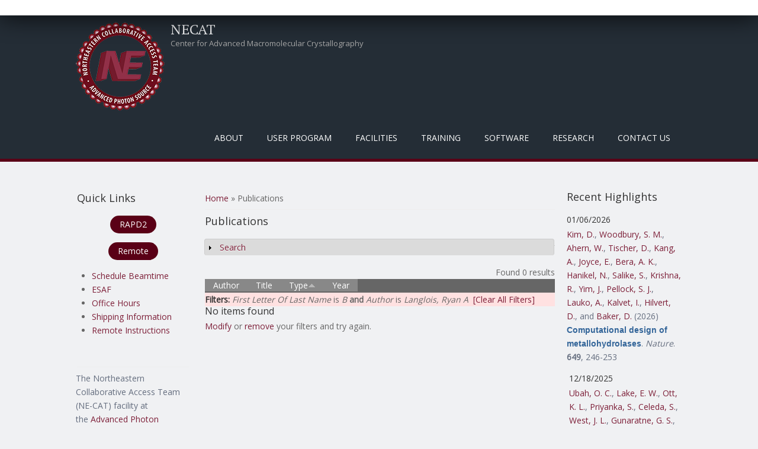

--- FILE ---
content_type: text/html; charset=utf-8
request_url: https://lilith.nec.aps.anl.gov/publications?page=2&s=type&f%5Bag%5D=B&f%5Bauthor%5D=10883&o=asc
body_size: 841441
content:
<!DOCTYPE html>
<head>
<meta charset="utf-8" />
<meta name="Generator" content="Drupal 7 (http://drupal.org)" />
<meta name="viewport" content="width=device-width" />
<link rel="shortcut icon" href="https://lilith.nec.aps.anl.gov/favicon.ico" type="image/vnd.microsoft.icon" />
<title>Publications | NECAT</title>
<style type="text/css" media="all">
@import url("https://lilith.nec.aps.anl.gov/modules/system/system.base.css?sns41q");
@import url("https://lilith.nec.aps.anl.gov/modules/system/system.menus.css?sns41q");
@import url("https://lilith.nec.aps.anl.gov/modules/system/system.messages.css?sns41q");
@import url("https://lilith.nec.aps.anl.gov/modules/system/system.theme.css?sns41q");
</style>
<style type="text/css" media="screen">
@import url("https://lilith.nec.aps.anl.gov/sites/all/libraries/shadowbox/shadowbox.css?sns41q");
</style>
<style type="text/css" media="print">
<!--/*--><![CDATA[/*><!--*/
#sb-container{position:relative;}#sb-overlay{display:none;}#sb-wrapper{position:relative;top:0;left:0;}#sb-loading{display:none;}

/*]]>*/-->
</style>
<style type="text/css" media="all">
@import url("https://lilith.nec.aps.anl.gov/modules/aggregator/aggregator.css?sns41q");
@import url("https://lilith.nec.aps.anl.gov/modules/book/book.css?sns41q");
@import url("https://lilith.nec.aps.anl.gov/modules/comment/comment.css?sns41q");
@import url("https://lilith.nec.aps.anl.gov/modules/field/theme/field.css?sns41q");
@import url("https://lilith.nec.aps.anl.gov/modules/node/node.css?sns41q");
@import url("https://lilith.nec.aps.anl.gov/modules/search/search.css?sns41q");
@import url("https://lilith.nec.aps.anl.gov/modules/user/user.css?sns41q");
@import url("https://lilith.nec.aps.anl.gov/sites/all/modules/zurb_responsive_tables/css/responsive-tables.css?sns41q");
@import url("https://lilith.nec.aps.anl.gov/sites/all/modules/views/css/views.css?sns41q");
@import url("https://lilith.nec.aps.anl.gov/sites/all/modules/media/modules/media_wysiwyg/css/media_wysiwyg.base.css?sns41q");
</style>
<style type="text/css" media="all">
@import url("https://lilith.nec.aps.anl.gov/sites/all/modules/ctools/css/ctools.css?sns41q");
@import url("https://lilith.nec.aps.anl.gov/sites/all/modules/panels/css/panels.css?sns41q");
@import url("https://lilith.nec.aps.anl.gov/sites/all/modules/biblio/biblio.css?sns41q");
</style>
<style type="text/css" media="all">
@import url("https://lilith.nec.aps.anl.gov/sites/all/themes/mobile_responsive_theme/css/font-awesome.css?sns41q");
@import url("https://lilith.nec.aps.anl.gov/sites/all/themes/mobile_responsive_theme/css/style.css?sns41q");
@import url("https://lilith.nec.aps.anl.gov/sites/all/themes/mobile_responsive_theme/css/media.css?sns41q");
</style>
<script type="text/javascript" src="https://lilith.nec.aps.anl.gov/sites/all/modules/jquery_update/replace/jquery/1.12/jquery.js?v=1.12.4"></script>
<script type="text/javascript" src="https://lilith.nec.aps.anl.gov/misc/jquery-extend-3.4.0.js?v=1.12.4"></script>
<script type="text/javascript" src="https://lilith.nec.aps.anl.gov/misc/jquery-html-prefilter-3.5.0-backport.js?v=1.12.4"></script>
<script type="text/javascript" src="https://lilith.nec.aps.anl.gov/misc/jquery.once.js?v=1.2"></script>
<script type="text/javascript" src="https://lilith.nec.aps.anl.gov/misc/drupal.js?sns41q"></script>
<script type="text/javascript" src="https://lilith.nec.aps.anl.gov/sites/all/modules/jquery_update/js/jquery_browser.js?v=0.0.1"></script>
<script type="text/javascript" src="https://lilith.nec.aps.anl.gov/sites/all/libraries/shadowbox/shadowbox.js?v=3.0.3"></script>
<script type="text/javascript" src="https://lilith.nec.aps.anl.gov/sites/all/modules/shadowbox/shadowbox_auto.js?v=3.0.3"></script>
<script type="text/javascript" src="https://lilith.nec.aps.anl.gov/misc/form-single-submit.js?v=7.102"></script>
<script type="text/javascript" src="https://lilith.nec.aps.anl.gov/misc/form.js?v=7.102"></script>
<script type="text/javascript" src="https://lilith.nec.aps.anl.gov/sites/all/modules/zurb_responsive_tables/js/responsive-tables.js?sns41q"></script>
<script type="text/javascript" src="https://lilith.nec.aps.anl.gov/misc/collapse.js?v=7.102"></script>
<script type="text/javascript" src="https://lilith.nec.aps.anl.gov/sites/all/themes/mobile_responsive_theme/js/custom.js?sns41q"></script>
<script type="text/javascript">
<!--//--><![CDATA[//><!--

          Shadowbox.path = "/sites/all/libraries/shadowbox/";
        
//--><!]]>
</script>
<script type="text/javascript">
<!--//--><![CDATA[//><!--
jQuery.extend(Drupal.settings, {"basePath":"\/","pathPrefix":"","setHasJsCookie":0,"ajaxPageState":{"theme":"mobile_responsive_theme","theme_token":"9avDz2UfwMsQkbwg19PtULg1dssgEvKZNbbwRhW6iMs","js":{"sites\/all\/modules\/jquery_update\/replace\/jquery\/1.12\/jquery.js":1,"misc\/jquery-extend-3.4.0.js":1,"misc\/jquery-html-prefilter-3.5.0-backport.js":1,"misc\/jquery.once.js":1,"misc\/drupal.js":1,"sites\/all\/modules\/jquery_update\/js\/jquery_browser.js":1,"sites\/all\/libraries\/shadowbox\/shadowbox.js":1,"sites\/all\/modules\/shadowbox\/shadowbox_auto.js":1,"misc\/form-single-submit.js":1,"misc\/form.js":1,"sites\/all\/modules\/zurb_responsive_tables\/js\/responsive-tables.js":1,"misc\/collapse.js":1,"sites\/all\/themes\/mobile_responsive_theme\/js\/custom.js":1,"0":1},"css":{"modules\/system\/system.base.css":1,"modules\/system\/system.menus.css":1,"modules\/system\/system.messages.css":1,"modules\/system\/system.theme.css":1,"sites\/all\/libraries\/shadowbox\/shadowbox.css":1,"0":1,"modules\/aggregator\/aggregator.css":1,"modules\/book\/book.css":1,"modules\/comment\/comment.css":1,"modules\/field\/theme\/field.css":1,"modules\/node\/node.css":1,"modules\/search\/search.css":1,"modules\/user\/user.css":1,"sites\/all\/modules\/zurb_responsive_tables\/css\/responsive-tables.css":1,"sites\/all\/modules\/views\/css\/views.css":1,"sites\/all\/modules\/media\/modules\/media_wysiwyg\/css\/media_wysiwyg.base.css":1,"sites\/all\/modules\/ctools\/css\/ctools.css":1,"sites\/all\/modules\/panels\/css\/panels.css":1,"sites\/all\/modules\/biblio\/biblio.css":1,"sites\/all\/themes\/mobile_responsive_theme\/css\/font-awesome.css":1,"sites\/all\/themes\/mobile_responsive_theme\/css\/style.css":1,"sites\/all\/themes\/mobile_responsive_theme\/css\/media.css":1}},"shadowbox":{"animate":1,"animateFade":1,"animSequence":"wh","auto_enable_all_images":0,"auto_gallery":0,"autoplayMovies":true,"continuous":0,"counterLimit":"10","counterType":"default","displayCounter":1,"displayNav":1,"enableKeys":1,"fadeDuration":"0.35","handleOversize":"resize","handleUnsupported":"link","initialHeight":1000,"initialWidth":800,"language":"en","modal":false,"overlayColor":"#999","overlayOpacity":".50","resizeDuration":"0.35","showMovieControls":1,"slideshowDelay":"0","viewportPadding":20,"useSizzle":0},"urlIsAjaxTrusted":{"\/publications?page=2\u0026s=type\u0026f%5Bag%5D=B\u0026f%5Bauthor%5D=10883\u0026o=asc":true,"\/publications?destination=publications%3Fpage%3D2%26s%3Dtype%26f%255Bag%255D%3DB%26f%255Bauthor%255D%3D10883%26o%3Dasc":true}});
//--><!]]>
</script>
<!--[if lt IE 9]><script src="http://html5shiv.googlecode.com/svn/trunk/html5.js"></script><![endif]-->
</head>
<body class="html not-front not-logged-in two-sidebars page-publications">
    

<div class="user-menu-wrapper">
  <div class="full-wrap">
      </div>
</div>

<div class="top-msg-wrap">
  <div class="full-wrap clearfix">
      </div>
</div>

<div id="header_wrapper">

  <header id="header" role="banner">
    <div class="top_left">
              <div id="logo">
          <a href="/" title="Home"><img src="https://lilith.nec.aps.anl.gov/sites/default/files/necat-logo-150x150.png"/></a>
        </div>
      
      <h1 id="site-title">
        <a href="/" title="Home">NECAT</a>
        <div id="site-description">Center for Advanced Macromolecular Crystallography</div>
      </h1>
    </div>

    <div class="top_right">
      <nav id="main-menu"  role="navigation">
        <a class="nav-toggle" href="#">Menu</a>
        <div class="menu-navigation-container">
          <ul class="menu"><li class="first expanded"><a class="sf-with-ul" title="" class="nolink" tabindex="0">About</a><ul class="menu"><li class="first leaf"><a href="/background" title="">Background</a></li>
<li class="leaf"><a href="/mission">Mission / Goals</a></li>
<li class="last expanded"><a class="sf-with-ul" title="" class="nolink" tabindex="0">Organization</a><ul class="menu"><li class="first leaf"><a href="/staff" title="">NE-CAT Staff</a></li>
<li class="leaf"><a href="/members" title="">Institutional Participants</a></li>
<li class="leaf"><a href="/external-advisory-committee" title="">External Advisory Committee</a></li>
<li class="leaf"><a href="/ne-cat-technical-advisory-committee" title="">Technical Advsory Committee</a></li>
<li class="last leaf"><a href="/ne-cat-executive-committee" title="">Executive Committee</a></li>
</ul></li>
</ul></li>
<li class="expanded"><a class="sf-with-ul" title="" class="nolink" tabindex="0">User Program</a><ul class="menu"><li class="first expanded"><a class="sf-with-ul" title="Information on what needs to be done before you can collect data at NE-CAT." class="nolink" tabindex="0">Pre-Data Collection</a><ul class="menu"><li class="first leaf"><a href="/register">Register as a User</a></li>
<li class="leaf"><a href="/getbeam" title="">Apply for Beamtime</a></li>
<li class="leaf"><a href="/scheduling-beamtime" title="Scheduling Guidelines for Beamtime">Scheduling Beamtime</a></li>
<li class="leaf"><a href="/ESAF" title="">Experimental Safety Form</a></li>
<li class="leaf"><a href="/training" title="">APS Training</a></li>
<li class="leaf"><a href="/shipping" title="">Dewar Shipping Information</a></li>
<li class="last leaf"><a href="/puck-loaning-program">Puck Loaning Program</a></li>
</ul></li>
<li class="expanded"><a class="sf-with-ul" title="Instructions for physically coming to NE-CAT and collecting data on-site." class="nolink" tabindex="0">On-Site Data Collection</a><ul class="menu"><li class="first leaf"><a href="/general-user-policy">General User Policy</a></li>
<li class="leaf"><a href="/travel-information" title="">Travel Information</a></li>
<li class="last leaf"><a href="/eat" title="">Places to Eat</a></li>
</ul></li>
<li class="expanded"><a class="sf-with-ul" title="Instructions for Remote Data Collection at NE-CAT" class="nolink" tabindex="0">Remote Data Collection</a><ul class="menu"><li class="first leaf"><a href="/remote" title="Overview of Remote Data Collection at NE-CAT">About Remote</a></li>
<li class="leaf"><a href="/site-access">Site Access</a></li>
<li class="leaf"><a href="/ne-cat-remote-account">Remote User Accounts</a></li>
<li class="leaf"><a href="/remote-data-collection" title="Manuals and video for using the Remote GUI.">Remote Training</a></li>
<li class="leaf"><a href="/sample-spreadsheet" title="Instructions for how to use the Excel Sample Spreadsheet in Remote.">Sample Spreadsheet</a></li>
<li class="leaf"><a href="/RAPDdl">Remote Data Download</a></li>
<li class="leaf"><a href="https://www.aps.anl.gov/Machine-Status" title="Link to APS Machine Status Page for When the Beam Dumps">APS Storage Ring Status</a></li>
<li class="last leaf"><a href="/sad_energy_list">Peak Energy Values</a></li>
</ul></li>
<li class="last expanded"><a class="sf-with-ul" title="Useful information and links for after you have collected data at NE-CAT." class="nolink" tabindex="0">Post-Data Collection</a><ul class="menu"><li class="first leaf"><a href="/acknowledgement" title="">Publication Acknowledgement</a></li>
<li class="leaf"><a href="https://beam.aps.anl.gov/pls/apsweb/eef002.start_page" title="Link to the APS End of Run Form">End of Run Form</a></li>
<li class="leaf"><a href="/data" title="">Data Storage</a></li>
<li class="leaf"><a href="/defsite">HLK2000 def.site Files</a></li>
<li class="last leaf"><a href="/data-processing-files-xds">XDS.INP Files</a></li>
</ul></li>
</ul></li>
<li class="expanded"><a class="sf-with-ul" title="Facilities that are at NE-CAT" class="nolink" tabindex="0">Facilities</a><ul class="menu"><li class="first collapsed"><a href="/overview" title="General description of the beamlines operated by NE-CAT.">Overview</a></li>
<li class="leaf"><a href="/technical-specifications-24-id-c-beamline">24-ID-C</a></li>
<li class="leaf"><a href="/technical-specifications-24-id-e-beamline">24-ID-E</a></li>
<li class="leaf"><a href="/robotmanual" title="">Robotic Automounter</a></li>
<li class="leaf"><a href="/biochemical-laboratory">Biochemical Laboratory</a></li>
<li class="leaf"><a href="/facilities-shared-between-both-beamlines">Shared Facilities</a></li>
<li class="last leaf"><a href="/safety-information">Safety Information</a></li>
</ul></li>
<li class="expanded"><a class="sf-with-ul" title="Training required and provided by NE-CAT" class="nolink" tabindex="0">Training</a><ul class="menu"><li class="first leaf"><a href="/training" title="APS required training courses.">APS Required Training</a></li>
<li class="leaf"><a href="/sector-orientation">Sector Orientation</a></li>
<li class="leaf"><a href="/site-operations-manuals">On-Site Operations Manuals</a></li>
<li class="leaf"><a href="/remote-data-collection" title="Video and PDF Manual for Remote Data Collection">Remote User Training</a></li>
<li class="leaf"><a href="/class" title="Course on Crystallography Programs">Crystallography Course</a></li>
<li class="leaf"><a href="https://github.com/graeme-winter/dials_tutorials" title="DIALS tutorials">Tutorials</a></li>
<li class="leaf"><a href="/workshops" title="">NE-CAT Workshops</a></li>
<li class="last leaf"><a href="/video-tutorials">Videos</a></li>
</ul></li>
<li class="expanded"><a class="sf-with-ul" title="Software created and available at NE-CAT" class="nolink" tabindex="0">Software</a><ul class="menu"><li class="first expanded"><a class="sf-with-ul" title="" class="nolink" tabindex="0">RAPD2</a><ul class="menu"><li class="first leaf"><a href="/RAPDMain" title="">RAPD2 Link</a></li>
<li class="leaf"><a href="/autoindexing">Auto-Indexing</a></li>
<li class="leaf"><a href="/data-processing">Data Processing</a></li>
<li class="last leaf"><a href="/structure-determination">Structure Determination</a></li>
</ul></li>
<li class="leaf"><a href="https://remote.nec.aps.anl.gov/" title="">Remote</a></li>
<li class="last leaf"><a href="/sbgrid">SBGrid</a></li>
</ul></li>
<li class="expanded active-trail"><a class="sf-with-ul" title="" class="active-trail nolink" tabindex="0">Research</a><ul class="menu"><li class="first expanded active-trail"><a href="/pubs" title="Highlights from work at NE-CAT." class="active-trail">Highlights</a><ul class="menu"><li class="first leaf active-trail"><a href="/publications" title="" class="active-trail active">Publications</a></li>
<li class="leaf"><a href="/eiger-publications" title="Publications resulting from use of the EIGER detector">EIGER Publications</a></li>
<li class="leaf"><a href="/pilatus-publications" title="Publications using the PILATUS">PILATUS Publications</a></li>
<li class="last leaf"><a href="/staff-publications" title="Publications in collaboration with NE-CAT Staff">Staff Publications</a></li>
</ul></li>
<li class="leaf"><a href="/newsletter" title="Archive of Biannual Newsletter">Newsletters</a></li>
<li class="leaf"><a href="/blogs">Blogs</a></li>
<li class="collapsed"><a href="/events">Events</a></li>
<li class="last leaf"><a href="/staff-activities" title="NE-CAT staff dissemination activities separate from publications">Staff Activities</a></li>
</ul></li>
<li class="last leaf"><a href="/contacts" title="">Contact Us</a></li>
</ul>        </div>
        <div class="clear"></div>
      </nav>
    </div>

    <div class="clear"></div>

  </header>

</div>

<div id="page-wrap">
  
  <div id="container">
    <div class="container-wrap">
      <div class="content-sidebar-wrap">
        <div id="content">

                      <div id="breadcrumbs"><h2 class="element-invisible">You are here</h2><nav class="breadcrumb"><a href="/">Home</a> » Publications</nav></div>
          
          <section id="post-content" role="main">
                                    <h1 class="page-title">Publications</h1>                                                            <div class="region region-content">
  <div id="block-system-main" class="block block-system">

      
  <div class="content">
    <div id="biblio-header" class="clear-block"><form action="/publications?page=2&amp;s=type&amp;f%5Bag%5D=B&amp;f%5Bauthor%5D=10883&amp;o=asc" method="post" id="biblio-search-form" accept-charset="UTF-8"><div><fieldset class="collapsible collapsed form-wrapper" id="edit-search-form"><legend><span class="fieldset-legend">Search</span></legend><div class="fieldset-wrapper"><div class="container-inline biblio-search clear-block"><div class="form-item form-type-textfield form-item-keys">
  <input type="text" id="edit-keys" name="keys" value="" size="25" maxlength="255" class="form-text" />
</div>
<input type="submit" id="edit-submit" name="op" value="Publications search" class="form-submit" /></div><fieldset class="collapsible collapsed form-wrapper" id="edit-filters"><legend><span class="fieldset-legend">Show only items where</span></legend><div class="fieldset-wrapper"><div class="exposed-filters"><div class="clearfix form-wrapper" id="edit-status"><div class="filters form-wrapper" id="edit-filters--2"><div class="form-item form-type-select form-item-author">
  <label for="edit-author">Author </label>
 <select id="edit-author" name="author" class="form-select"><option value="any" selected="selected">any</option><option value="8334"></option><option value="5799">Aaron, Julie A</option><option value="5812">Abashidze, Mariam </option><option value="9021">Abbink, Peter </option><option value="9278">Abbott, Derek W</option><option value="14135">Abdallah, Diaaeldin I</option><option value="14136">Abdeldayem, Ayah </option><option value="10245">Abdelfattah, Ahmed S</option><option value="1330">Abdelwahed, Sameh H</option><option value="5982">Abdelwahed, Sameh </option><option value="7030">Abdolahzadeh, Amir </option><option value="6586">Abdubek, Polat </option><option value="12591">Abdul-Hafiz, Sumer </option><option value="7605">Abdullahu, Leonora </option><option value="10571">Abdullayev, Shuay </option><option value="9750">Abe, Ikuro </option><option value="4791">Abe, Hanna </option><option value="13685">Abedi, Mohamad </option><option value="14214">Abedi, Mohamad H</option><option value="1881">Abele, Rupert </option><option value="3758">Abell, Chris </option><option value="10425">Abhishek, Suman </option><option value="3468">Abney, Kevin </option><option value="6279">Aboodi, Michael S</option><option value="1554">Abraham, Jonathan </option><option value="11911">Abraham, Karan Joshua</option><option value="12150">Abrams, Cameron </option><option value="10829">Abrams, Cameron F</option><option value="5473">Abramson, Jeff </option><option value="13925">Abreu-Blanco, Maria </option><option value="9468">Abriola, Laura </option><option value="14281">Abromson, Nikki Lyn</option><option value="13713">Abruña, Héctor D</option><option value="9253">Abskharon, Romany </option><option value="10286">Abuahmad, Yousef </option><option value="4404">Abud, Helen E</option><option value="13118">Abueg, Jude </option><option value="1998">Acharya, Rudresh </option><option value="9122">Acharya, Nischal </option><option value="10304">Acharya, Priyamvada </option><option value="10956">Acharyya, Debalina </option><option value="3269">Acker, Michael G</option><option value="4532">Ackerman, Margaret </option><option value="13025">Ackermann, Bryce E</option><option value="9519">Ackloo, Suzanne </option><option value="10464">Acosta, Andrea A</option><option value="7803">Acquaviva, Laurent </option><option value="2323">Actis, Marcelo </option><option value="1180">Actis, Marcelo L</option><option value="5816">Acton, Thomas </option><option value="12512">Acuña, Lisa M</option><option value="8365">Adachi, Yu </option><option value="910">Adachi, Mariya S</option><option value="12488">Adak, Sanjoy </option><option value="13833">Adaligil, Emel </option><option value="9402">Adam, Sabrina </option><option value="3099">Adamia, S </option><option value="10105">Adams, Melanie J</option><option value="4340">Adams, Katrina L</option><option value="3395">Adams, Jarrett J</option><option value="12542">Adams, Drew J</option><option value="4430">Adams, Rebecca L</option><option value="8634">Adams, Myfanwy C</option><option value="3634">Adams, Erin J</option><option value="10017">Adams, Charlie H</option><option value="13287">Adamson, Ella C</option><option value="12348">Adebomi, Victor </option><option value="3312">Adelmant, Guillaume </option><option value="13382">Adhav, Vishal Annasaheb</option><option value="11551">Adhikari, Kamal </option><option value="9059">Adhikari, Arijit A</option><option value="14296">Adhikary, Utsarga </option><option value="11258">Adlakha, Jyoti </option><option value="6300">Adler, Jennifer M</option><option value="7563">Adler-Abramovich, Lihi </option><option value="8533">Àdori, Monika </option><option value="4612">Adura, Carolina </option><option value="14323">Ae, Kim Chong</option><option value="14190">Afsar, Mohammad </option><option value="6112">Afshar, Sepideh </option><option value="8094">Agamasu, Constance </option><option value="1676">Agarkar, Vinod B</option><option value="12999">Agdanowski, Matthew P</option><option value="10987">Ageeli, Abeer A</option><option value="1369">Aggarwal, Aneel K</option><option value="2212">Agnihothram, Sudhakar S</option><option value="12868">Agnor, Rebecca </option><option value="2180">Agris, Paul F</option><option value="2941">Aguilar, Hector C</option><option value="12076">Aguilar, Fiona </option><option value="13534">Aguilar, Eric N</option><option value="12696">Aguilera, Maria Camila</option><option value="13003">Aguirre, Roman </option><option value="8250">Aguirre, Andrew J</option><option value="13180">Ahel, Ivan </option><option value="14419">Ahern, Woody </option><option value="12187">Ahlrichs, Maggie </option><option value="2768">Ahlsen, Goran </option><option value="12829">Ahmad, Shabbir </option><option value="914">Ahmad, Md Faiz</option><option value="12049">Ahmad, Misbha Ud Din</option><option value="8271">Ahmad, Shehryar </option><option value="13670">Ahmadi, Shirin </option><option value="10787">Ahmed, Mansoor </option><option value="10154">Ahmed, Syed Fardin</option><option value="10121">Ahmed, Zamal </option><option value="961">Ahmed, Mahiuddin </option><option value="3730">Ahmed, Hoda </option><option value="10618">Ahmed, Aslaa </option><option value="7410">Ahmed-Qadri, Fariha </option><option value="946">Ahn, Christine J</option><option value="9191">Ahn, Daniel </option><option value="329">Ahn, Jinwoo </option><option value="8651">Ahn, Changhwan </option><option value="2437">Ahn, Jung-Hyuck </option><option value="1033">AhYoung, Andrew P</option><option value="7956">AhYoung, A P</option><option value="10367">Ai, Xianlong </option><option value="4618">Aida, Jumpei </option><option value="1598">Aihara, Hideki </option><option value="4495">Aik, Wei Shen</option><option value="1844">Aiken, Christopher </option><option value="9920">Aird, Eric J</option><option value="13517">Airich, Alina </option><option value="5805">Airola, Michael V</option><option value="12962">Aitken, Harry R M</option><option value="12124">Ajayi, Adelola B</option><option value="2859">Akahane, Koshi </option><option value="14271">Akatsu, Taisei </option><option value="2867">Akbay, Esra A</option><option value="6052">Akdemir, Kadir C</option><option value="3334">Akin, Louesa </option><option value="14262">Akizuki, Tae </option><option value="7424">Akkiraju, Hemanth </option><option value="2164">Aktas, Bertal H</option><option value="2933">Akyol-Ataman, Zeynep </option><option value="3614">Al-awar, Rima </option><option value="6968">Al-Bassam, Jawdat </option><option value="5448">Al-Hakim, Abdallah </option><option value="2739">Al-Hashimi, Hashim M</option><option value="3402">Al-Lami, Naeemah </option><option value="971">Alabert, Constance </option><option value="10676">Alahuhta, Markus </option><option value="1678">Alam, Steven L</option><option value="3047">Alam, Munir </option><option value="1098">Alam, Intekhab </option><option value="1733">Alasady, Milad J</option><option value="8026">Albanese, Steven K</option><option value="12075">Albazzaz, Samara </option><option value="13078">Albekioni, Elene </option><option value="11632">Albero, Robert </option><option value="5561">Albers, Harald M H G</option><option value="13369">Alberstein, Robert G</option><option value="2254">Alberts, Philipp </option><option value="12675">Albertus, Amie </option><option value="7406">Albrecht, Todd R</option><option value="12063">Albright, Claire E</option><option value="1656">Albright, Ronald A</option><option value="4233">Albuquerque, Claudio P</option><option value="5039">Alcantara, Joenel </option><option value="4331">Aldana-Masangkay, Grace </option><option value="288">Alečković, Masa </option><option value="9733">Aleem, Ansari M</option><option value="9911">Aleksandrova, Elena V</option><option value="7187">Alessi, Dario R</option><option value="7189">Alex, Jimi M.</option><option value="3987">Alexander, Nathan S</option><option value="8097">Alexander, Patrick </option><option value="13965">Alexander, Nathan D</option><option value="13751">Alexander, Mary Kate</option><option value="13477">Alexander, Patrick A</option><option value="9967">Alexandrova, Anastassia N</option><option value="6639">Alexeev, Andrei A</option><option value="12982">Algava, Benjamin </option><option value="11093">Ali, Mohsin </option><option value="7152">Ali, Liaqat </option><option value="7787">Ali, Lestat R</option><option value="9257">Ali, Yusuf </option><option value="13487">Aliagas, Ignacio </option><option value="927">Alicea-Velázquez, Nilda L</option><option value="4199">Aligholizadeh, Ehson </option><option value="1904">Alix, Eric </option><option value="13235">Alizadeh, Faezeh </option><option value="14333">Alkhunaizi, Ebba </option><option value="2265">Allali-Hassani, Abdellah </option><option value="5716">Allan, Paula W</option><option value="5052">Allegrini, Simone </option><option value="3404">Allemann, Rudolf K</option><option value="10891">Allen, Shelley </option><option value="14215">Allen, Aza </option><option value="4081">Allen, Karen N</option><option value="5010">Allen, Christopher E</option><option value="13941">Allen, Audrey </option><option value="1629">Allis, David </option><option value="2972">Allison, David F</option><option value="12458">Allonca, Eva </option><option value="4307">Almabruk, Khaled H</option><option value="13158">Almeida, Vitor M</option><option value="2471">Almeida, Stephanie M</option><option value="2612">Almo, Steven C</option><option value="7348">Almqvist, Fredrik </option><option value="4420">Almutairi, Mashal M</option><option value="12991">Aloiau, Athenea N</option><option value="7490">Alonso, Jesus A</option><option value="2986">Alonso-Mori, Roberto </option><option value="7481">Alonzo, Diego A</option><option value="13128">Alpay, Berk A</option><option value="6731">Alpers, D H</option><option value="2238">Alpi, Arno F</option><option value="11610">Alpkilic, Gizem Gokce</option><option value="14388">Alpsoy, Aktan </option><option value="1713">Alsharif, Omar </option><option value="4358">Alt, Frederick W</option><option value="2622">Altaf, Mohammed </option><option value="5176">Altenbach, Christian </option><option value="10461">Alter, Jordan R</option><option value="9823">Altermatt, Michael </option><option value="1668">Althoff, Thorsten </option><option value="2717">Altman, Roger B</option><option value="4226">Altmann, Karl-Heinz </option><option value="9650">Altucci, Lucia </option><option value="12531">Alumasa, John N</option><option value="1511">Alvarado, Diego </option><option value="7041">Alvarez, Frances J D</option><option value="9847">Alvarez, Veronica A</option><option value="13230">Alvarez, Valentina </option><option value="1841">Alvarez, Frances Joan D</option><option value="12946">Alvey, Julia R</option><option value="10331">Alwan, Sevan N</option><option value="10594">Aman, Ahmed M</option><option value="9391">Aman, Ahmed </option><option value="4909">Aman, Heather </option><option value="9841">Amara, Susan G</option><option value="9299">Amare, Mihret </option><option value="3951">Amaro, Rommie E</option><option value="8199">Amaya, Moushimi </option><option value="5743">Amaya, Maria F</option><option value="7476">Ambesi-Impiombato, Alberto </option><option value="6587">Ambing, Eileen </option><option value="6140">Ambrosio, Andre L B</option><option value="9680">Ambrozak, David </option><option value="13565">Ambrozak, David R</option><option value="1972">Amer, Brendan R</option><option value="9696">Ameres, Stefan L</option><option value="6114">Ameriks, Michael K</option><option value="5963">Ames, James B</option><option value="9641">Amet, Rebecca </option><option value="1506">Amick, Joseph R</option><option value="10642">Amitai, Gil </option><option value="9128">Ammirati, Mark </option><option value="4049">Amodeo, Gabriele A</option><option value="5858">Amon, Angelika </option><option value="11925">Amrhein, Jennifer A</option><option value="7058">An, Jian </option><option value="7969">An, Jinsu </option><option value="918">An, Xiuxiang </option><option value="13319">An, Ran </option><option value="3419">An, Frank </option><option value="12595">An, Linna </option><option value="10813">Anaclet, Bukuru </option><option value="6524">Anand, Ruchi </option><option value="10825">Anang, Saumya </option><option value="12330">Ananthakrishnan, Ashwin N</option><option value="3033">Anasti, Kara </option><option value="5349">Anders, Anne-Kathrin </option><option value="4500">Andersen, Kasper Røjkjær</option><option value="930">Andersen, Kasper R</option><option value="8580">Andersen, J T</option><option value="10243">Andersen, Ebbe S</option><option value="12782">Anderson, Shelby M</option><option value="10333">Anderson, Timothy Jc</option><option value="4492">Anderson, Kenneth C</option><option value="5091">Anderson, Natalie J</option><option value="8270">Anderson, K S</option><option value="6707">Anderson, Wayne F</option><option value="2888">Anderson, Timothy J C</option><option value="10039">Anderson, David E</option><option value="10027">Anderson, Daniel H</option><option value="1518">Anderson, Karen S</option><option value="5515">Anderson, Dwight L</option><option value="12350">Anderson, Alyssa J</option><option value="8236">Anderson, Andrew O</option><option value="11330">Anderson, Constance B</option><option value="13439">Anderson, Michael J M</option><option value="3451">Ando, Nozomi </option><option value="3586">Andorfer, Mary C</option><option value="5082">André, Ingemar </option><option value="13336">Andree, Gisele A</option><option value="8056">Andreev, Veselin I</option><option value="7031">Andreoni, Alessio </option><option value="12495">Andreotti, Amy H</option><option value="12407">Andresson, Thorkell </option><option value="8412">Andrews, Mark </option><option value="3910">Andrews, Stuart </option><option value="8335">Andrews, Logan D</option><option value="11823">Andrews, Sarah F</option><option value="5566">Andries, Maria </option><option value="13306">Andrzejewska, Ewa A</option><option value="7255">Angalakurthi, Siva Krishna</option><option value="5406">Angell, Heather D</option><option value="8499">Angenendt, Linus </option><option value="11841">Angers, Stephane </option><option value="1162">Anghel, Andrei </option><option value="12236">Ani, Omar </option><option value="7894">Anipindi, Deepthi L</option><option value="10792">Anishchenko, Ivan </option><option value="13969">Anklin, Clemens </option><option value="12261">Anmangandla, Ananya </option><option value="10577">Annabi, Borhane </option><option value="11442">Annand, Edward J</option><option value="3110">Ansari, Mohd Imran</option><option value="13828">Anson, Francesca </option><option value="12183">Antanasijevic, Aleksandar </option><option value="9403">Anteneh, Hiwot </option><option value="9316">Antermite, Daniele </option><option value="6786">Antholine, William E</option><option value="6243">Anthony, Karen </option><option value="9302">Antine, Sadie P</option><option value="3775">Antipenko, Alexander </option><option value="9916">Antoku, Susumu </option><option value="6993">Antonik, Paweł M</option><option value="4777">Antonucci, Jenna M</option><option value="5827">Antos, John M</option><option value="9597">Antselovich, Inna </option><option value="3024">Anzalone, Nicholas </option><option value="2918">Anzola, John V</option><option value="11476">Aoki, Mizuki </option><option value="6123">Aoki, Scott T</option><option value="8386">Aonbangkhen, Chanat </option><option value="939">Apostol, Marcin I</option><option value="1137">Apostolou, Irina </option><option value="6896">Appella, Ettore </option><option value="13911">Applová, Lenka </option><option value="14118">Appt, Susan </option><option value="4457">Aquino, Bruno </option><option value="12288">Araç, Demet </option><option value="4807">Araghi, Raheleh Rezaei</option><option value="7284">Arai, Eri </option><option value="14016">Arakawa, Neal K</option><option value="11023">Aranda, Ruth </option><option value="6357">Aranda, Roman </option><option value="2171">Arango, Nancy </option><option value="2044">Aravin, Alexei A</option><option value="8004">Aravind, L </option><option value="4010">Araya-Secchi, Raul </option><option value="1698">Arbing, Mark </option><option value="941">Arbing, Mark A</option><option value="12754">Arbuiso, Alyssa G</option><option value="7741">Archer, Crystal R</option><option value="2676">Arcila, Maria E</option><option value="1037">Ardiccioni, Chiara </option><option value="2305">Arellano, Martha L</option><option value="3704">Arentson, Benjamin W</option><option value="7015">Arepally, Gowthami </option><option value="7153">Aresta-Branco, Francisco </option><option value="13267">Arguinchona, Lauren </option><option value="11424">Aricescu, Ilinca S</option><option value="5266">Ariyan, Stephan </option><option value="10493">Arizaga, Fidel </option><option value="12050">Arkhipova, Valentina </option><option value="5420">Armache, Karim-Jean </option><option value="9375">Armas, Federica </option><option value="14021">Armbruster, Emily </option><option value="7360">Armitage, Bruce A</option><option value="10477">Armstrong, Michelle </option><option value="5032">Armstrong, Anthony A</option><option value="1222">Armstrong, Scott A</option><option value="13617">Arnautova, Yelena A</option><option value="12281">Arndt, William G</option><option value="6583">Arndt, Joseph W</option><option value="3329">Arne, Jason M</option><option value="7401">Arnesen, Thomas </option><option value="5821">Arnett, Kelly L</option><option value="7562">Arnon, Zohar A</option><option value="5244">Aron, John </option><option value="6059">Aronow, Bruce </option><option value="7442">Arora, Kanika </option><option value="14254">Arora, Juhi </option><option value="11452">Arrigoni, Cristina </option><option value="13045">Arron, Joseph R</option><option value="13912">Arrouye, Lise C M</option><option value="1318">Arrowsmith, Cheryl H</option><option value="4463">Arruda, Paulo </option><option value="12934">Arseneault, Geneviève </option><option value="4371">Artamonova, Tatyana </option><option value="5826">Artavanis-Tsakonas, Katerina </option><option value="13244">Artemyev, Nikolai O</option><option value="2161">Arthanari, Haribabu </option><option value="9235">Arthos, James </option><option value="2871">Arthur, Simon C</option><option value="6032">Arthur, Christopher P</option><option value="3890">Artigas, Jason A</option><option value="6643">Artim, Stephen C</option><option value="12276">Arumugaswami, Vaithilingaraja </option><option value="10114">Arvai, Andy </option><option value="9281">Arya, Shailee </option><option value="5127">Asamizu, Shumpei </option><option value="4615">Asano, Yasutomi </option><option value="1133">Asara, John M</option><option value="504">Ascano, Manuel </option><option value="7674">Ashley, James </option><option value="8612">Ashley, Jon </option><option value="9203">Ashraf, Khuram U</option><option value="14133">Ashraf, Qirat F</option><option value="13047">Ashraf, Kutub </option><option value="13901">Ashraf, Mariam </option><option value="11839">Ashtekar, Kumar D</option><option value="13299">Ashtekar, Kumar Dilip</option><option value="6231">Ashwell, Jonathan D</option><option value="6176">Ashworth, Todd </option><option value="4622">Aso, Kazuyoshi </option><option value="10922">Asquith, Christopher R M</option><option value="4814">Assadieskandar, Amir </option><option value="11690">Assafa, Tufa E</option><option value="1087">Assereto, Stefania </option><option value="2950">Aster, Jon C</option><option value="6901">Astrof, Nathan S</option><option value="2033">Asturias, Francisco J</option><option value="5853">Atanasiu, Doina </option><option value="4395">Atapattu, Lakmali </option><option value="10355">Athreya, Arunabh </option><option value="10737">Atif, Shaikh M</option><option value="11982">Atilgan, Firdevs Cansu</option><option value="13406">Atkinson, Gemma </option><option value="9912">Atkinson, Gemma C</option><option value="3883">Atkison, James H</option><option value="12010">Atrafi, Tamanaa </option><option value="12606">Atwell, Shane </option><option value="11938">Au, Ka-Kit </option><option value="11110">Aubé, Jeffrey </option><option value="4654">Aubry, Sylvain </option><option value="7998">Audette, Gerald F</option><option value="1924">Auer, Manfred </option><option value="9091">Auerbach, Ashley </option><option value="13053">Augeri, David </option><option value="6927">Augustine, Amy M</option><option value="7965">Aukema, Kelly G</option><option value="3396">Ault-Riché, Dana </option><option value="4932">Aumelas, André </option><option value="13373">Aung, Theint </option><option value="11900">Aung, Myint Myat Khine</option><option value="5110">Ausin, Israel </option><option value="4505">Aussedat, Baptiste </option><option value="13917">Austin, Caroline A</option><option value="8140">Autour, Alexis </option><option value="6298">Avalos, Jose L</option><option value="12336">Avey, Rebekah M</option><option value="956">Avital-Shmilovici, Michal </option><option value="10635">Avraham, Carmel </option><option value="2250">Avvakumov, George </option><option value="10936">Awad, Dominik </option><option value="6115">Axe, Frank U</option><option value="13824">Axt, Kyle K</option><option value="13262">Aydin, Merve </option><option value="6197">Ayrault, Olivier </option><option value="7493">Ayres, Cory M</option><option value="1670">Ayres, Chapelle A</option><option value="4827">Azadi, Parastoo </option><option value="11052">Azevedo, Hatylas </option><option value="11386">Azevedo, Seth C</option><option value="8459">Azimi, Camillia S</option><option value="2552">Azimi, Farshad C</option><option value="12914">Aziz, Faisal </option><option value="9189">Azizi, Saara-Anne </option><option value="8286">Azuri, Ido </option><option value="5836">Baba, Kavita </option><option value="4301">Babault, Nicolas </option><option value="1056">Babayeva, Nigar D</option><option value="3694">Babayeva, N D</option><option value="13880">Babicz, Jeffrey T</option><option value="3988">Babino, Darwin </option><option value="12515">Babnis, Aleksandra W</option><option value="14242">Babu, Nandhini Rajesh</option><option value="7131">Baburajendran, Nithya </option><option value="12798">Baca, Christian F</option><option value="2981">Bacaj, Taulant </option><option value="5261">Bacchiocchi, Antonella </option><option value="11092">Bacik, John-Paul </option><option value="10033">Backman, Lindsey R F</option><option value="8640">Backman, Lindsey Rf</option><option value="10116">Bacolla, Albino </option><option value="5116">Baconguis, Isabelle </option><option value="10874">Baden, Lindsey R</option><option value="7422">Badgley, Michael A</option><option value="1467">Badiee, Mohsen </option><option value="12325">Bae, Sena </option><option value="319">Bae, Taeok </option><option value="3348">Bae, Ki Beom</option><option value="10942">Bae, Jae Hyun</option><option value="11626">Bae, Hwan </option><option value="10469">Bae, Munhyung </option><option value="46">Bae, Brian </option><option value="13204">Baehr, Carly </option><option value="11705">Baek, M </option><option value="3768">Baek, Jiyeon </option><option value="12651">Baek, Kheewoong </option><option value="10798">Bafna, Khushboo </option><option value="6267">Bagby, Sarah C</option><option value="13800">Bagchi, Meghna </option><option value="13189">Bagchi, Sounak </option><option value="12265">Bagde, Saket R</option><option value="13618">Baghaie, A J</option><option value="3506">Bagramyan, Karine </option><option value="6836">Bah, Alaji </option><option value="11376">Bahcall, Magda </option><option value="4565">Bahl, Christopher D</option><option value="11760">Bahn-Suh, Adrian </option><option value="3948">Bahn-Suh, Adrian J</option><option value="10054">Bahna, Fabiana A</option><option value="2766">Bahna, Fabiana </option><option value="6263">Bahnson, Brian J</option><option value="10371">Bähre, Heike </option><option value="11863">Bai, Hua </option><option value="8092">Bai, Jessica Jingyi</option><option value="1111">Bai, Yonghong </option><option value="11638">Bai, Ping </option><option value="13602">Bai, Tian </option><option value="9022">Bai, Hongjun </option><option value="10724">Baidi, Yossef </option><option value="9901">Baidin, Vadim </option><option value="4516">Bailer, Robert T</option><option value="4731">Bailey, Lucas J</option><option value="11104">Bailey, Kevin W</option><option value="3143">Bailey, Scott </option><option value="7407">Baillat, David </option><option value="10996">Baird, Nathan </option><option value="5428">Baj, Aneta </option><option value="4027">Bajaj, Alexandra </option><option value="7654">Bajaksouzian, Saralee </option><option value="4002">Bajic, Goran </option><option value="13297">Bakar, Jaweria </option><option value="8232">Baker, Nicole M</option><option value="1196">Baker, Edward N</option><option value="11712">Baker, D </option><option value="7498">Baker, Brian M</option><option value="6675">Baker, Daniel L</option><option value="1117">Baker, Bo Y</option><option value="1028">Baker, David </option><option value="12476">Baker, Rachel J</option><option value="13736">Baker, Zachary D</option><option value="2571">Baker, Tania A</option><option value="11241">Bakhtina, Marina </option><option value="5189">Bakkalbasi, Erol </option><option value="1201">Bakkouri, Majida El</option><option value="12545">Balakrishnan, Swati </option><option value="2173">Balakrishnan, Anand </option><option value="10453">Balan, Andrea </option><option value="10112">Balapiti-Modarage, Lakshitha P F</option><option value="12398">Balaratnam, Sumirtha </option><option value="13171">Balasanyants, Samson M</option><option value="5484">Balazs, Mercedesz </option><option value="11319">Balazs, Alejandro B</option><option value="1426">Balbo, Andrea </option><option value="1086">Baldassari, Simona </option><option value="10659">Baldauf, Hanna-Mari </option><option value="5186">Balderas, Miriam A</option><option value="1899">Baldwin, Andrew J</option><option value="1020">Bale, Jacob B</option><option value="5835">Bale, Shridhar </option><option value="6465">Balibar, Carl J</option><option value="13405">Baliga, Chetana </option><option value="5190">Balkabasi, Erol </option><option value="3811">Ball, Louise M</option><option value="11862">Ballard, Ryanne </option><option value="13155">Balourdas, Dimitrios-Ilias </option><option value="13141">Bals, Julia </option><option value="3898">Balskus, Emily P</option><option value="14069">Baltrusaitis, Elana E</option><option value="6130">Baltz, Jennifer L</option><option value="9830">Banala, Samba </option><option value="8183">Banáš, Pavel </option><option value="5409">Banatao, Rey </option><option value="13006">Banayan, Nooriel E</option><option value="12401">Banco, Michael T</option><option value="1797">Bandarian, Vahe </option><option value="12287">Bandekar, Sumit J</option><option value="11412">Bandlamudi, Chaitanya </option><option value="2843">Bane, Lukas B</option><option value="7575">Banerjee, Ankan </option><option value="1043">Banerjee, Surajit </option><option value="2507">Banerjee, S </option><option value="1454">Banerjee, Ruma </option><option value="9348">Banerjee, Rahul </option><option value="4735">Banerjee, Anirban </option><option value="13615">Bang, Sangsu </option><option value="5013">Bang, Duhee </option><option value="6885">Bang, Jeong K</option><option value="14243">Banh, Robert S</option><option value="5837">Banigan, James R</option><option value="5841">Banik, Jacob J</option><option value="9065">Banks, Alexander S</option><option value="11418">Banks, Lauren B</option><option value="12860">Banna, Hasan Al</option><option value="12233">Banna, Hasan A</option><option value="12965">Bannan, Abdullah </option><option value="4854">Banno, Yoshihiro </option><option value="5287">Bantscheff, Marcus </option><option value="4138">Bao, Kehan </option><option value="11299">Bao, Huan </option><option value="1714">Bao, Ju </option><option value="9679">Bar, Katharine J</option><option value="11660">Barabé, Francis </option><option value="14110">Barak, Orly </option><option value="5034">Baranovskaya, Oxana I</option><option value="3695">Baranovskaya, O I</option><option value="1055">Baranovskiy, Andrey G</option><option value="3120">Baraquet, Claudine </option><option value="3426">Barbe, Anne-Laure </option><option value="2603">Barbie, David A</option><option value="5485">Barbosa, James </option><option value="10226">Barbosa-Caro, Juan </option><option value="1863">Barchet, Winfried </option><option value="5486">Barck, Kai H</option><option value="6761">Barder, Timothy E</option><option value="14203">Bardine, Conner </option><option value="1599">Bardwell, Vivian J</option><option value="10889">Barelle, Caroline J</option><option value="10342">Bargagli, Elena </option><option value="2215">Baric, Ralph S</option><option value="5133">Barin, Gokhan </option><option value="7593">Barinka, Cyril </option><option value="3412">Barker, Doug </option><option value="5753">Barlas, Afsar </option><option value="8654">Barnard, Karen N</option><option value="4205">Barnash, Kimberly D</option><option value="4120">Barnes, Christopher O</option><option value="13529">Barnes, Cassandra L</option><option value="7652">Barnes, Melissa D</option><option value="3045">Barnett, Susan </option><option value="4189">Barney, Brett M</option><option value="9055">Barouch, Dan H</option><option value="9049">Barranco, Elizabeth </option><option value="6696">Barrett, Dianah </option><option value="6012">Barrett, Terrance D</option><option value="5613">Barrio, Jorge R</option><option value="7245">Barrios, Adam F</option><option value="9642">Barroeta, Patricia Hannon</option><option value="4107">Barron, Lindsey </option><option value="4442">Barrow, Golda H</option><option value="3160">Barrow, Alexander D</option><option value="8308">Barsyte, Dalia </option><option value="1319">Barsyte-Lovejoy, Dalia </option><option value="5123">Bartek, Iona L</option><option value="5331">Bartel, David P</option><option value="14140">Bartels, Anna-Magdalena </option><option value="4585">Bartesaghi, Alberto </option><option value="11813">Barthélemy, Clara </option><option value="977">Bartke, Till </option><option value="12156">Bartkuhn, Marek </option><option value="2026">Bartlett, Sue G</option><option value="8399">Bartnett, Rachel L</option><option value="11347">Bartolo-Cruz, Michelle </option><option value="2692">Barton, William A</option><option value="6061">Barton, Michelle Craig</option><option value="9622">Baruah, Sankar </option><option value="11649">Baruah, Prasamit S</option><option value="4309">Basak, Sandip </option><option value="11237">Basak, Sujit </option><option value="8283">Basavalingappa, Vasantha </option><option value="1130">Baseman, Joel B</option><option value="1595">Bashamboo, Anu </option><option value="779">Bashiri, Ghader </option><option value="9408">Bashtrykov, Pavel </option><option value="11274">Bashyal, Puspalata </option><option value="9962">Basile, Victoria M</option><option value="1079">Baskin, Jeremy M</option><option value="12376">Bassetto, Marco </option><option value="2885">Basso, Annalisa </option><option value="2535">Basu, Arghya </option><option value="9783">Basu, Ritwika </option><option value="14033">Basu, Ritwika S</option><option value="2337">Basu, Ashis K</option><option value="13164">Bateman, Thomas J</option><option value="13012">Bateman, Larry B</option><option value="9400">Batey, Robert A</option><option value="7314">Batista, Victor S</option><option value="13144">Batista, Facundo D</option><option value="8053">Batki, Julia </option><option value="8223">Batool, Zahra </option><option value="4078">Battaglia, Robert A</option><option value="10808">Batto, María V</option><option value="10951">Bauer, Nicolas </option><option value="6528">Bauer, Jacob A</option><option value="1225">Bauer, Benedikt W</option><option value="9678">Bauer, Anya M</option><option value="6396">Bauer, Jacob </option><option value="7399">Baumann, Markus </option><option value="13776">Baumgardner, Matt </option><option value="11115">Baumgartner, Lisa </option><option value="1296">Baxter, Richard H G</option><option value="3196">Baxter, Richard H</option><option value="12283">Baxter, Gloria C</option><option value="11448">Bayer, Theresa </option><option value="10389">Bayne, Andrew N</option><option value="3899">Baytshtok, Vladimir </option><option value="11070">Bazzoli, Andrea </option><option value="3304">Beal, Peter A</option><option value="5634">Beamer, Lesa J</option><option value="4088">Bean, James M</option><option value="11133">Beane, Timothy J</option><option value="7318">Beans, Madielene </option><option value="2260">Beatty, Linda </option><option value="7849">Beauchamp, Kyle A</option><option value="11542">Beaulieu, Patrick </option><option value="2344">Beauregard, Marc </option><option value="13093">Bebenek, Adrian M</option><option value="6849">Bechis, Seth K</option><option value="10395">Bechstedt, Susanne </option><option value="7184">Becht, Kelly </option><option value="9232">Beck, Charles </option><option value="7568">Beck, Roy </option><option value="11328">Becker, Jordan T</option><option value="12728">Becker, Jessica </option><option value="2712">Becker, Donald F</option><option value="1123">Becker, Argentina </option><option value="13566">Becker, Jordan E</option><option value="9371">Beckert, Bertrand </option><option value="5384">Beckman, Jeff </option><option value="9209">Beckmann, John F</option><option value="7733">Beckner, Ryan L</option><option value="5944">Beckwith, Jon </option><option value="5460">Bedford, Mark T</option><option value="6814">Bedgar, Diana L</option><option value="11335">Bednarova, Eva </option><option value="8400">Bednarski, Jeffrey J</option><option value="3901">Bedwell, Gregory </option><option value="10140">Beenstock, Jonah </option><option value="12703">Befekadu, Henock B</option><option value="1131">Begley, Michael J</option><option value="1331">Begley, Tadhg P</option><option value="1573">Beglova, Natalia </option><option value="10562">Behr, Marcel A</option><option value="6565">Behshad, Elham </option><option value="13274">Beigel, Florian </option><option value="3441">Békés, Miklós </option><option value="972">Bekker-Jensen, Simon </option><option value="5867">Belardinelli, Riccardo </option><option value="7004">Belasco, Joel G</option><option value="6961">Belcher-Dufrisne, Meagan </option><option value="12173">Beld, Joris </option><option value="9214">Beldar, Serap </option><option value="11082">Belhocine, Kamila </option><option value="10073">Belica, Christopher </option><option value="13437">Belica, Christopher A</option><option value="2682">Bell, Jeffrey A</option><option value="7327">Bell, Benjamin N</option><option value="11060">Bell, Alasdair </option><option value="6399">Bell, Stephen D</option><option value="6830">Bellamy, Henry D</option><option value="7585">Bellen, Hugo J</option><option value="10788">Belliveau, Olivia </option><option value="6802">Bellizzi, John J</option><option value="4147">Beloor, Jagadish </option><option value="12766">Belsky, Sam L</option><option value="13485">Beltran, Pedro J</option><option value="7959">Beltran, Kong </option><option value="14300">Belyaeva, Olga V</option><option value="5997">Bembenek, Scott D</option><option value="6212">Bemis, Jean E</option><option value="4243">Ben Zhang, Fa- </option><option value="12604">Ben-David, Moshe </option><option value="9795">Ben-Nun, Yael </option><option value="11497">Bénard, François </option><option value="9158">Benavides, Brenda S</option><option value="12626">Bendas, Gerd </option><option value="2757">Bendebury, Anastasia </option><option value="10526">Bendelac, Albert </option><option value="14198">Bender, Brian J</option><option value="13567">Bender, Michael F</option><option value="13040">Bender, Hannah S</option><option value="6857">Bender, Florent C</option><option value="2148">Bender, Gunes </option><option value="10340">Benedetti, Rosaria </option><option value="14036">Benedetto, Amy E</option><option value="1901">Benesch, Justin L P</option><option value="3535">Bengtson, Mario H</option><option value="3760">Benicewicz, Derek B</option><option value="11894">Benjamin, Bradley </option><option value="1393">Benner, Steven A</option><option value="11222">Bennett, Nathaniel </option><option value="9478">Bennett, Anton M</option><option value="6529">Bennett, Eric M</option><option value="12731">Bennett, Nathaniel R</option><option value="2420">Bennett, Eric J</option><option value="8494">Bennett, Jonathan </option><option value="2112">Benod, Cindy </option><option value="11589">Benoist, Christophe </option><option value="3165">Bensing, Barbara A</option><option value="5569">Benson, Timothy E</option><option value="5914">Benson, Linda M</option><option value="8516">Bentzel, Megan </option><option value="7883">Benveniste, Patricia M</option><option value="9290">Benvenuti, Martino </option><option value="13403">Benz, Christopher C</option><option value="7774">Bepler, Tristan </option><option value="2529">Bera, Sibes </option><option value="8284">Bera, Santu </option><option value="7966">Bera, Asim K</option><option value="11711">Bera, A K</option><option value="5106">Berdis, Anthony </option><option value="13317">Berezovsky, Elizabeth </option><option value="8453">Berg, Kyle R</option><option value="5915">Bergen, Robert </option><option value="10949">Berger, Lena M</option><option value="13260">Berger, Stephanie </option><option value="3377">Berger, James M</option><option value="7775">Berger, Bonnie </option><option value="10950">Berger, Benedict-Tilman </option><option value="12931">Bergeron-Labrecque, Fanny </option><option value="14250">Berghuis, Albert M</option><option value="9973">Bergman, Harrison M</option><option value="10189">Bergman, Isabelle B</option><option value="14398">Bergman, Staci </option><option value="11734">Bergstrom, Alex </option><option value="5319">Berk, Arnold J</option><option value="9204">Berk, Jason M</option><option value="6369">Berke, Ian C</option><option value="10153">Berkmen, Mehmet </option><option value="6564">Berkovitch, Frederick </option><option value="6570">Berman, Andrea J</option><option value="13970">Bermel, Wolfgang </option><option value="13816">Bernard, Daniel J</option><option value="4563">Bernard, Steffen M</option><option value="11234">Bernard, Steffen </option><option value="8535">Bernat, Néstor Vázquez</option><option value="5161">Bernatavichute, Yana V</option><option value="10517">Berndsen, Kerryn </option><option value="6822">Berndsen, Christopher E</option><option value="8281">Bernstein, Sanford I</option><option value="8330">Bernsteiner, Harald </option><option value="1645">Beroukhim, Rameen </option><option value="10247">Berro, Adam J</option><option value="10285">Berry, Madison </option><option value="9025">Berry, Irina Maljkovic</option><option value="12270">Berry, Samuel P</option><option value="7756">Bertani, Blake R</option><option value="7861">Bertoletti, Nicole </option><option value="10653">Bertomeu, Thierry </option><option value="4183">Bertram, Jonathan H</option><option value="10343">Bertucci, Carlo </option><option value="11189">Beseiso, Dana </option><option value="6388">Besserer, Gabriel Mercado</option><option value="10959">Best, Michael D</option><option value="11422">Bestman, Watchain D</option><option value="5692">Bestor, Timothy H</option><option value="11426">Betel, Doron </option><option value="7651">Bethel, Christopher R</option><option value="12523">Bethel, Neville P</option><option value="5547">Beug, Hartmut </option><option value="8048">Beuming, Thijs </option><option value="10948">Beyett, Tyler S</option><option value="133">Bezanilla, Francisco </option><option value="3113">Bezawada, Padmavani </option><option value="10102">Bhabha, Gira </option><option value="12397">Bhagi-Damodaran, Ambika </option><option value="7662">Bhagwat, Sachin S</option><option value="7397">Bhambra, Parminder </option><option value="7608">Bhandari, Spraha </option><option value="14401">Bhang, Hyo-Eun C</option><option value="13059">Bhanot, Purnima </option><option value="12556">Bhanu, Natarajan V</option><option value="12447">Bharathi, Harsha Mandayam</option><option value="11607">Bhardwaj, Gaurav </option><option value="9711">Bhardwaj, Rajesh </option><option value="10246">Bhargava, Hersh K</option><option value="14113">Bhasin, Shalender </option><option value="11540">Bhaskaran, Vivek </option><option value="1997">Bhate, Manasi P</option><option value="9760">Bhatia, Sanil </option><option value="13296">Bhattacharjee, Debanjan </option><option value="8046">Bhattacharya, Shibani </option><option value="1677">Bhattacharya, Akash </option><option value="1688">Bhattacharya, Suparna </option><option value="7657">Bhavsar, Satish </option><option value="3030">Bhiman, Jinal </option><option value="12321">Bhosle, Amrisha </option><option value="7789">Bhuiyan, Aladdin </option><option value="8538">Bhullar, Komal </option><option value="2807">Bhullar, Kirandeep </option><option value="6767">Bi, Xiping </option><option value="7050">Bi, Yunchen </option><option value="9743">Bian, Guangkai </option><option value="6204">Biancalana, Matthew </option><option value="1088">Biancheri, Roberta </option><option value="9024">Bias, Candace Hope</option><option value="9664">Bibollet-Ruche, Frederic </option><option value="2101">Bick, Matthew J</option><option value="13190">Bickel, Jordis </option><option value="3702">Bielawska, Alicja </option><option value="3701">Bielawski, Jacek </option><option value="7023">Bielinsky, Anja-Katrin </option><option value="6775">Biemesderfer, Daniel </option><option value="6095">Bieniasz, Paul D</option><option value="14343">Bierhals, Tatjana </option><option value="13702">Biermann, Lukas </option><option value="11188">Biester, Alison </option><option value="1139">Bigalke, Janna M</option><option value="5060">Bigalke, Hans </option><option value="7276">Biggins, John B</option><option value="11145">Bigi, Simone V</option><option value="3162">Bihan, Dominique </option><option value="10405">Bilchuk, Natalia </option><option value="10662">Bilen, Berna </option><option value="967">Bilokapic, Silvija </option><option value="5806">Bilwes, Alexandrine M</option><option value="10053">Bimela, Jude S</option><option value="10059">Bimela, Jude </option><option value="2448">Bin Huang, De- </option><option value="3964">Bindu, Lakshman </option><option value="6823">Bingman, Craig A</option><option value="9422">Bintz, Brittania J</option><option value="6942">Binz, Thomas </option><option value="6588">Biorac, Tanya </option><option value="9619">Bircher, Josie </option><option value="4706">Bird, Gregory H</option><option value="4173">Bird, Jeremy G</option><option value="6226">Birdsong, William T</option><option value="2958">Biris, Nikolaos </option><option value="8452">Birkholz, Erica A</option><option value="1149">Birmingham, William R</option><option value="7791">Birnbaum, Michael E</option><option value="3406">Bishop, Joshua A</option><option value="2068">Bishop, Nicholas R</option><option value="2653">Bishop-Lilly, Kimberly A</option><option value="10329">Biswal, Mahamaya </option><option value="3950">Biswas, Tapan </option><option value="7108">Biswas, Debabrata </option><option value="7609">Biswas, Sreeparna </option><option value="8576">Bitonti, A </option><option value="6821">Bitto, Eduard </option><option value="2234">Blachowicz, Lydia </option><option value="6557">Black, Paul N</option><option value="13409">Black, Brandon Y</option><option value="13545">Black, Adrian R</option><option value="10390">Black, Corbin </option><option value="11546">Black, Cameron </option><option value="7305">Black, Douglas L</option><option value="11068">Blackburn, Ninian J</option><option value="13994">Blackburn, Taylor M</option><option value="995">Blacklow, Stephen C</option><option value="13269">Blackstone, Alyssa </option><option value="4792">Blackwell, Timothy S</option><option value="7237">Blaesi, Elizabeth J</option><option value="1327">Blaha, Gregor </option><option value="5345">Blaha, Gregor M</option><option value="6084">Blaho, Dorottya V</option><option value="11004">Blaine, Nicole </option><option value="6794">Blair, Jimmy A</option><option value="4438">Blair, David F</option><option value="9618">Blaise, Alyssa </option><option value="10892">Blake, James F</option><option value="2231">Blanchard, Scott C</option><option value="14247">Blanchet, Jonathan </option><option value="13478">Blanco, Maria Abreu</option><option value="6573">Blanco, Luis </option><option value="5213">Blaner, William S</option><option value="4441">Blank, Patrick N</option><option value="11428">Blankenchip, Chelsea L</option><option value="1141">Blankenship, Elise </option><option value="5068">Blasiak, Leah C</option><option value="3158">Blaszczyk, Michal </option><option value="12250">Blatnik, Renata </option><option value="12602">Blazer, Levi L</option><option value="8483">Blazer, Levi </option><option value="12968">Bledsoe, Jasmine A</option><option value="12558">Bleichert, Franziska </option><option value="1144">Blobaum, Anna L</option><option value="1533">Blobel, Günter </option><option value="10961">Bloch, Joël S</option><option value="11783">Bloch, Noah B</option><option value="10706">Blomquist, Christa </option><option value="11098">Bloudoff, Kristjan </option><option value="3374">Blower, Tim R</option><option value="9777">Bloyet, Louis-Marie </option><option value="7847">Blum, Gil </option><option value="10194">Blum, Eliav </option><option value="6088">Blum, Paul </option><option value="8587">Blumberg, R S</option><option value="8565">Blumberg, L J</option><option value="8063">Blus, Bartlomiej J</option><option value="13995">Boamah, Michelle </option><option value="11820">Board, Nathan L</option><option value="12992">Bobek, Briana M</option><option value="1237">Bobik, Thomas A</option><option value="11024">Bobinski, Thomas P</option><option value="9443">Bobisse, Sara </option><option value="13085">Bobkov, Andrey A</option><option value="13678">Boddum, Kim </option><option value="7486">Boddy, Christopher N</option><option value="3790">Bode, Ann M</option><option value="3351">Bode, Ann </option><option value="3897">Bodea, Smaranda </option><option value="7336">Bodnar, Nicholas </option><option value="7070">Bodnar, Nicholas O</option><option value="2149">Boeglin, William E</option><option value="7882">Boehmelt, Guido </option><option value="6367">Boehmer, Thomas </option><option value="8084">Boeke, Jef D</option><option value="7800">Boekhout, Michiel </option><option value="11807">Boenig, Gladys De Leon</option><option value="7993">Boersma, Auke </option><option value="13952">Boeszoermenyi, Andras </option><option value="3575">Bogdanov, Alexey A</option><option value="929">Boggon, Titus J</option><option value="9613">Bogner, Alexandra N</option><option value="10362">Bohac, Tabbetha J</option><option value="4775">Bohl, Thomas E</option><option value="14249">Bohle, Scott </option><option value="13377">Bohlen, Christopher J</option><option value="4572">Bohn, Alan </option><option value="8498">Bohnenberger, Hanibal </option><option value="4153">Boissel, Sandrine </option><option value="13226">Boisselier, Elodie </option><option value="5537">Boitz, Jan M</option><option value="10664">Bojkova, Denisa </option><option value="8480">Bok, Jabez </option><option value="10882">Bold, Tyler D</option><option value="3800">Boldridge, Clifford </option><option value="8066">Bolhuis, Derek L</option><option value="3291">Bolin, Jeffrey T</option><option value="5895">Bolla, Megan </option><option value="4934">Bolla, Jean-Michel </option><option value="1152">Bolla, Jani Reddy</option><option value="5574">Bollen, Mathieu </option><option value="7572">Bollenbach, Maud </option><option value="11236">Bollini, Mariela </option><option value="12378">Bollmeyer, Melissa M</option><option value="6569">Bolon, Daniel N</option><option value="12841">Bolotokova, Albina </option><option value="12811">Bolton, Diane L</option><option value="8551">Bombardi, Robin </option><option value="10678">Bomble, Yannick J</option><option value="10113">Bommagani, Shobanbabu </option><option value="11716">Bommegowda, Santhosh </option><option value="7011">Bompiani, Kristin M</option><option value="9987">Bona, Diane </option><option value="11057">Bonanno, Jeffrey B</option><option value="1614">Bond, Carly M</option><option value="13322">Bond, Michael J</option><option value="5794">Bonderoff, Sara A</option><option value="9992">Bondy-Denomy, Joseph </option><option value="4248">Bonilla, Mariana </option><option value="11538">Bonneau-Fortin, Alexanne </option><option value="9528">Bonneil, Eric </option><option value="2789">Bonner, Ross </option><option value="3632">Bonneville, Marc </option><option value="1168">Bonnot, Ross </option><option value="7665">Bonomo, Robert A</option><option value="4501">Bonsignori, Mattia </option><option value="11754">Bonsor, Daniel A</option><option value="3197">Bonvin, Alexandre M J J</option><option value="6845">Boocock, Martin R</option><option value="2294">Booker, Squire J</option><option value="4894">Boone, Christopher D</option><option value="11889">Booth, Carmen J</option><option value="4957">Borbat, Peter P</option><option value="9836">Borden, Phillip M</option><option value="3198">Borek, Dominika </option><option value="6199">Borg, Laura A</option><option value="12309">Borges, Rafael J</option><option value="12159">Borggrefe, Tilman </option><option value="10292">Borgnia, Mario J</option><option value="9374">Borišek, Jure </option><option value="9154">Borkar, Aditi N</option><option value="9757">Borkhardt, Arndt </option><option value="1452">Born, David A</option><option value="9199">Börner, Friedemann </option><option value="9365">Boron, Walter F</option><option value="6788">Borovinskaya, Maria A</option><option value="1160">Borowska, Marta T</option><option value="12028">Borst, Andrew J</option><option value="7419">Bos, Pieter H</option><option value="2845">Bose, Baundauna </option><option value="5270">Bosenberg, Marcus </option><option value="7438">Bosnakovski, Darko </option><option value="3836">Bosscher, Mike </option><option value="9026">Botero, Nubia </option><option value="3649">Botha, Sabine </option><option value="3194">Botka, Chris </option><option value="13259">Böttcher, Jark </option><option value="13294">Botteaux, Anne </option><option value="7714">Böttger, Erik C</option><option value="12951">Botuyan, Maria Victoria</option><option value="11781">Botzanowski, Thomas </option><option value="7718">Bougas, Anthony </option><option value="12608">Boughter, Christopher T</option><option value="10844">Boughton, Andrew J</option><option value="11736">Bouhana, Karyn </option><option value="5288">Bountra, Chas </option><option value="12137">Bourassa, Catherine </option><option value="3719">Bouriotis, Vassilis </option><option value="6910">Bourke, Chase </option><option value="2752">Boutet, Sébastien </option><option value="7297">Boutz, Paul L</option><option value="2376">Bouvier, Michel </option><option value="10893">Bowcut, Vickie </option><option value="7472">Bowen, Mark E</option><option value="10489">Bowen, Nicole E</option><option value="1766">Bowerman, Natalie A</option><option value="1786">Bowers, Michael T</option><option value="13123">Bowers, Albert A</option><option value="2067">Bowie, James U</option><option value="10020">Bowler, Jeannette T</option><option value="12446">Bowman, Jacob D</option><option value="1347">Bowman, Sarah E J</option><option value="3882">Bowman, Gregory R</option><option value="3129">Bowman, Christine M</option><option value="3037">Bowman, Cindy M</option><option value="5143">Bowman, Brian R</option><option value="10946">Boxer, Matthew B</option><option value="9886">Boyaci, Hande </option><option value="11066">Boyd, Stefanie D</option><option value="5943">Boyd, Dana </option><option value="4745">Boyer, David R</option><option value="11923">Boyer, David </option><option value="5946">Boyken, Scott E</option><option value="12164">Boys, Ian N</option><option value="10719">Bozal, Fazli K</option><option value="6934">Bozkurt, Gunes </option><option value="4020">Bozzi, Aaron T</option><option value="13139">Bracamonte-Moreno, Thalia </option><option value="4481">Brackbill, James A</option><option value="13679">Brackenbrough, Evans </option><option value="10551">Brackhahn, Emily A E</option><option value="10352">Bradding, Peter </option><option value="1667">Braddock, Demetrios T</option><option value="2932">Bradel-Tretheway, Birgit </option><option value="2641">Bradley, Michael J</option><option value="3029">Bradley, Todd </option><option value="2137">Bradner, James E</option><option value="4273">Bradshaw, Niels </option><option value="11146">Bradshaw-Pierce, Erica L</option><option value="5842">Brady, Sean F</option><option value="5618">Brady, Jeannine </option><option value="7042">Brady, Tyler M</option><option value="7595">Braffman, Nathaniel R</option><option value="7282">Braffman, Nathaniel </option><option value="12950">Bragantini, Benoît </option><option value="12753">Brambley, Chad A</option><option value="13330">Brancato, Savannah G</option><option value="12326">Branck, Tobyn </option><option value="1721">Brandi, Letizia </option><option value="10639">Brandis, Alexander </option><option value="11468">Brandt, Gabriel S</option><option value="3484">Brasch, Julia </option><option value="2150">Brash, Alan R</option><option value="5273">Brash, Douglas E</option><option value="7878">Brasher, Bradley B</option><option value="14286">Bratt, Ariana S</option><option value="11947">Braun, Marie-Gabrielle </option><option value="9871">Brautigam, Chad A</option><option value="5487">Bravo, Brandon J</option><option value="10077">Breaker, Ronald R</option><option value="3631">Breathnach, Richard </option><option value="11304">Breault, David T</option><option value="1002">Brennan, Sarah C</option><option value="2461">Brennan, Richard G</option><option value="8062">Brennecke, Julius </option><option value="5778">Brenowitz, Michael </option><option value="6744">Breslow, Esther </option><option value="4657">Breslow, Ronald </option><option value="3199">Brett, Tom J</option><option value="1477">Breuker, Kathrin </option><option value="4038">Brewer, Camille </option><option value="2896">Brewer, Scott H</option><option value="7579">Brewer, Joshua J</option><option value="8477">Brewer, Scott H.</option><option value="2464">Brewer, Monica Red</option><option value="2750">Brewster, Aaron S</option><option value="7805">Brick, Kevin </option><option value="5289">Bridges, Angela </option><option value="4014">Bridwell-Rabb, Jennifer </option><option value="9801">Briegel, Ariane </option><option value="9020">Brien, James D</option><option value="4580">Brien, Gerard L</option><option value="10894">Briere, David M</option><option value="1552">Briggiler, Ana M</option><option value="13041">Brightbill, Hans D</option><option value="1361">Brignole, Edward J</option><option value="12876">Brik, Ashraf </option><option value="9628">Brindisi, Margherita </option><option value="1949">Brinton, Margo A</option><option value="508">Briskin, Daniel </option><option value="1350">Britt, David </option><option value="14229">Britton, Robert </option><option value="12815">Britton, Zachary </option><option value="9945">Brockwell, David J</option><option value="2654">Broder, Christopher C</option><option value="12296">Broderick, William E</option><option value="12297">Broderick, Joan B</option><option value="14206">Broerman, Adam J</option><option value="12520">Brogan, Anna P</option><option value="9632">Brogi, Simone </option><option value="1702">Brohawn, Stephen G</option><option value="9611">Bröhm, Alexander </option><option value="6004">Brondstetter, Theresa I</option><option value="10294">Bronkema, Naomi </option><option value="6241">Brooks, Wesley H</option><option value="13550">Brooks, Cory L</option><option value="13544">Brooks, Teresa M</option><option value="6126">Brooks, Wesley </option><option value="2852">Brooks, Sonja </option><option value="12069">Brooks, Caelan </option><option value="1346">Brophy, Megan Brunjes</option><option value="10109">Brosey, Chris A</option><option value="4113">Brothers, Molly </option><option value="14298">Brotzen-Smith, Clara R</option><option value="13365">Broughton, David P</option><option value="10394">Brouhard, Gary </option><option value="1165">Broussard, Tyler C</option><option value="4450">Brow, David A</option><option value="48">Brown, Daniel </option><option value="2550">Brown, Rhoderick E</option><option value="1317">Brown, Peter J</option><option value="9896">Brown, Sharidan </option><option value="1578">Brown, Christopher T</option><option value="7799">Brown, Eric D</option><option value="7425">Brown, Lewis M</option><option value="1170">Brown, Nicholas G</option><option value="4789">Brown, Kyle L</option><option value="3105">Brown, J R</option><option value="12450">Brown, Jessie A</option><option value="1001">Brown, Alice P</option><option value="1705">Brown, Jessica A</option><option value="3370">Brown, Kevin R</option><option value="4671">Brown, William L</option><option value="4882">Brown, Breann L</option><option value="9106">Browne, Christopher M</option><option value="10506">Brownfield, Bryce A</option><option value="5992">Broyde, Suse </option><option value="12600">Bruce, Heather A</option><option value="7359">Bruchez, Marcel P</option><option value="7790">Bruck, Patrick T</option><option value="1794">Bruender, Nathan A</option><option value="315">Brugarolas, Pedro </option><option value="9979">Brugger, Christiane </option><option value="2813">Brumell, John H</option><option value="1186">Brumshtein, Boris </option><option value="9142">Brun, Pierre-Jacques </option><option value="4163">Brunette, T J</option><option value="1273">Brunger, Axel T</option><option value="1049">Bruni, Renato </option><option value="3479">Brunner, Michael R</option><option value="14073">Brunner, Kyle E</option><option value="10918">Brunner, Ryan M</option><option value="6703">Brunzelle, Joseph S</option><option value="9778">Brusic, Vesna </option><option value="6157">Bryan, Molly A</option><option value="4573">Bryan, Cassie M</option><option value="9023">Bryan, Aubrey L</option><option value="6158">Bryan, Philip N</option><option value="11550">Bryant, Henry </option><option value="8247">Bryant, Kirsten L</option><option value="2170">Bryk, Ruslana </option><option value="4609">Bryson, David I</option><option value="5425">Brzezinski, Krzysztof </option><option value="5067">Brzovic, Peter S</option><option value="432">Brzuszkiewicz, Anna </option><option value="11819">Bu, Wei </option><option value="5989">Bu, Weiming </option><option value="12499">Bu, Fan </option><option value="11641">Bubenik, Monica </option><option value="10431">Buchholz, Caroline R</option><option value="9377">Buchmann, Jan </option><option value="6185">Buck, Matthias </option><option value="14365">Buck, Cecilia Barbosa</option><option value="4375">Buckingham, Amanda B</option><option value="7055">Buckley, Dennis </option><option value="2132">Buckley, Dennis L</option><option value="11985">Buckley, Brian </option><option value="14030">Buckley, David P</option><option value="1200">Buckwalter, Carolyn M</option><option value="9342">Budelli, Gonzalo </option><option value="12890">Budhipramono, Albert </option><option value="7573">Buechner, Gregory S</option><option value="3947">Buffalo, Cosmo Z</option><option value="10679">Bufton, Joshua C</option><option value="4494">Buhrlage, Sara J</option><option value="3093">Buhrlage, S J</option><option value="10396">Bui, Khanh Huy</option><option value="8331">Bui, Anthony Q</option><option value="14370">Büke, Afife </option><option value="1979">Buku, Angeliki </option><option value="1539">Bulkley, David </option><option value="9317">Bull, James A</option><option value="11357">Bulla, Lee A</option><option value="10680">Bullock, Alex N</option><option value="12361">Bulman, Zackery P</option><option value="4946">Bulman, Elizabeth R</option><option value="9950">Bulnes-Ramos, Angel </option><option value="8138">Bultynck, Geert </option><option value="7731">Bulyk, Martha L</option><option value="7241">Bunck, David N</option><option value="7868">Bunick, Christopher G</option><option value="1192">Bunker, Richard D</option><option value="10525">Bunker, Jeffrey J</option><option value="11387">Bunnell, Thomas </option><option value="7938">Buratowski, Stephen </option><option value="4757">Buratto, Steven K</option><option value="1729">Burd, Christopher G</option><option value="13859">Burdi, Douglas F</option><option value="13490">Burdick, Daniel J</option><option value="4914">Burdick, Ryan C</option><option value="13962">Burdzhiev, Nikola </option><option value="14092">Burganova, Guzel </option><option value="2826">Burghammer, Manfred </option><option value="9695">Burkard, Thomas R</option><option value="14103">Burkart, Heather </option><option value="10751">Burke, John E</option><option value="2733">Burke, Terrence R</option><option value="1197">Burke, Heidi G</option><option value="12637">Burkholder, Nathaniel T</option><option value="13671">Burlet, Nick J</option><option value="5208">Burmakina, Svetlana </option><option value="9899">Burman, Nathaniel </option><option value="12020">Burman, Shourya S Roy</option><option value="3186">Burmeister, Margit </option><option value="2720">Burnett, Benjamin J</option><option value="6410">Burns, Kristin E</option><option value="6809">Burns, Kristin </option><option value="11025">Burns, Aaron C</option><option value="7136">Burstein, Shana R</option><option value="2847">Burton, Briana M</option><option value="14192">Bury, Priscila Dos Santos</option><option value="11979">Bury, Priscila Dos Santos</option><option value="11473">Busan, Steven </option><option value="4479">Busch, Florian </option><option value="3192">Buschiazzo, Alejandro </option><option value="257">Bush, Martin </option><option value="13942">Bushman, Frederic D</option><option value="3454">Bushman, Frederic </option><option value="5036">Buss, Jennifer M</option><option value="12702">Busscher, Brianna M</option><option value="13249">Bustillos, Bernardo A</option><option value="2139">Bustos, Cheene </option><option value="4451">Butcher, Samuel E</option><option value="9652">Butini, Stefania </option><option value="9343">Butler, Alice </option><option value="5431">Butler, Ethan B</option><option value="1310">Butler, Kyle V</option><option value="13096">Butrin, Arseniy </option><option value="4625">Buzovetsky, Olga </option><option value="13811">Byeon, Chang-Hyeock </option><option value="3666">Byfield, Rushelle </option><option value="13556">Bylund, Tatsiana </option><option value="2195">Byrne, Bernadette </option><option value="11680">Byrnes, James </option><option value="12630">Byrum, Stephanie D</option><option value="7039">C Y Jeng, Sunny </option><option value="4036">C Y Kuk, Alvin </option><option value="5063">C Y Leung, Charles </option><option value="10681">Caba, Cody </option><option value="7636">Caballero, Iracema </option><option value="14228">Caballero-García, Guillermo </option><option value="12291">Cabanski-Dunning, Miranda </option><option value="10441">Cabarca, Sindy </option><option value="1868">Cabelli, Diane E</option><option value="9303">Cabrera, Victor J</option><option value="6695">Cacciapuoti, Giovanna </option><option value="6167">Cacho, Ralph </option><option value="13541">Caffrey, Thomas C</option><option value="3200">Caflisch, Amedeo </option><option value="6006">Cagnon, Laurence </option><option value="3496">Cahu, Xavier </option><option value="7231">Cai, Wenlong </option><option value="13876">Cai, Fei </option><option value="9806">Cai, Welong </option><option value="10321">Cai, Ling </option><option value="8296">Cai, Xiao-Chuan </option><option value="6209">Cai, Jianhua </option><option value="2973">Cai, Qian </option><option value="12594">Cai, Jiaxi </option><option value="10374">Cai, Hua </option><option value="6135">Cai, Zhenjian </option><option value="1726">Cai, Yiying </option><option value="6358">Cai, He </option><option value="8376">Cai, Quan </option><option value="6984">Cai, Yuan </option><option value="6738">Cai, Xinming </option><option value="6375">Cai, Huaqing </option><option value="8108">Cai, Rujie </option><option value="5852">Cairns, Tina M</option><option value="12400">Calabrese, David R</option><option value="5432">Calabrese, Matthew F</option><option value="6025">Calcutt, Michael J</option><option value="11485">Calderon, Rossana M</option><option value="12490">Calderone, Logan A</option><option value="1290">Calderwood, David A</option><option value="8278">Caldwell, James T</option><option value="9389">Caldwell, Lauren </option><option value="4122">Calero, Guillermo </option><option value="10895">Calinisan, Andrew </option><option value="5347">Call, Melissa J</option><option value="3324">Callahan, Scott J</option><option value="6405">Callahan, Jennifer </option><option value="7278">Calle, Paula Y</option><option value="1198">Calmettes, Charles </option><option value="13533">Calvert, Peter D</option><option value="12672">Calvet, Guilherme Amaral</option><option value="6692">Calvin, Kate </option><option value="11780">Camara, Christina M</option><option value="7808">Camerini-Otero, Daniel </option><option value="9838">Cameron, Lindsay P</option><option value="8147">Cameron, Michael D</option><option value="13367">Camilo-Contreras, Angelica </option><option value="14112">Caminis, John </option><option value="7016">Camire, Rodney M</option><option value="4925">Campagne, Jean-Marc </option><option value="966">Campbell, Elizabeth A</option><option value="13864">Campbell, Una </option><option value="11040">Campbell, Robert M</option><option value="9115">Campbell, Ashley C</option><option value="12345">Campbell, Katelyn V</option><option value="1703">Campbell, Ernest B</option><option value="8248">Campbell, Sharon L</option><option value="13860">Campbell, John E</option><option value="3414">Campbell, Arthur J</option><option value="9653">Campiani, Giuseppe </option><option value="9590">Campos, Juan </option><option value="1363">Can, Mehmet </option><option value="6589">Canaves, Jaume M</option><option value="11103">Candelaria, Pierre V</option><option value="1383">Cane, David E</option><option value="5414">Cannon, Joe R</option><option value="13878">Cannon, Gordon C</option><option value="8405">Cannon, Kevin A</option><option value="3611">Canny, Marella D</option><option value="4110">Cano, Kristin E</option><option value="9954">Cano, Kristin </option><option value="2179">Cantara, William A</option><option value="1138">Cantley, Lewis C</option><option value="5422">Canzio, Daniele </option><option value="3761">Canzoneri, Joshua C</option><option value="9186">Cao, Yang </option><option value="1006">Cao, Baohua </option><option value="10471">Cao, Ruili </option><option value="2833">Cao, Dennis </option><option value="1658">Cao, Wenxiang </option><option value="11212">Cao, Longxing </option><option value="6958">Cao, Qin </option><option value="5126">Cao, Zheng </option><option value="2884">Cao, Xiaohang </option><option value="2181">Cao, Yu </option><option value="4408">Cao, Zhongwei </option><option value="10682">Cao, Hongnan </option><option value="8291">Cao, Yi </option><option value="2190">Capaldi, Stefano </option><option value="5269">Capatana, Ana </option><option value="4972">Capel, Malcolm </option><option value="10755">Capel, M. </option><option value="10014">Capel, Malcolm </option><option value="6916">Capelletti, Marzia </option><option value="5983">Capili, Allan D</option><option value="1207">Cappadocia, Laurent </option><option value="8038">Cappel, Daniel </option><option value="517">Cappello, Michael </option><option value="8369">Caradonna, Timothy M</option><option value="7208">Caradonna, Tim </option><option value="5488">Carano, Richard A D</option><option value="4902">Caranto, Jonathan D</option><option value="9763">Cárcamo-Oyarce, Gerardo </option><option value="9180">Card, Joseph D</option><option value="14180">Cardarelli, Lia </option><option value="13680">Cardoso, Iara A</option><option value="3722">Carey, Paul R</option><option value="2501">Carfi, Andrea </option><option value="4941">Carl, Ayala </option><option value="9834">Carlen, Jane </option><option value="10339">Carleo, Alfonso </option><option value="4718">Carlier, Paul R</option><option value="4232">Carlson, Christopher R</option><option value="10429">Carlson, Angela S</option><option value="8209">Carlson, Samuel </option><option value="2191">Carlsson, Emil </option><option value="6782">Carman, Christopher V</option><option value="14066">Carmona-Rosas, Gabriel </option><option value="7643">Carnevale, Vincenzo </option><option value="3660">Carney, Daniel W</option><option value="5163">Caro, Elena </option><option value="8423">Carolan, James P</option><option value="7475">Carpenter, Zachary </option><option value="2801">Carpenter, Michael A</option><option value="14393">Carpenter, Shannon </option><option value="5003">Carper, Andria </option><option value="4352">Carpino, Nick </option><option value="8382">Carpino, Nicholas </option><option value="2230">Carr, Jennifer F</option><option value="7168">Carragher, Bridget </option><option value="14159">Carreiro, Jeannie </option><option value="6784">Carrell, Christopher J</option><option value="4201">Carrier, France </option><option value="9931">Carrier, Joseph S</option><option value="7678">Carrillo, Robert A</option><option value="4452">Carrocci, Tucker J</option><option value="10214">Carroll, Kate S</option><option value="9981">Carter, Zachary J</option><option value="5787">Carter, Bruce D</option><option value="11708">Carter, L </option><option value="7069">Carter, Lauren P</option><option value="5538">Carter, Nicola S</option><option value="4387">Carter, Lauren </option><option value="10337">Carullo, Gabriele </option><option value="1898">Carver, John A</option><option value="6306">Casadio, Fabio </option><option value="10399">Casalena, Gabriella </option><option value="12802">Casanova-Sepúlveda, Gabriela </option><option value="11647">Casas-Selves, Matias </option><option value="954">Cascio, Duilio </option><option value="2904">Cascio, Duillio </option><option value="11316">Case, James Brett</option><option value="8326">Case, Brandon C</option><option value="11777">Casero, Robert A</option><option value="13669">Casewell, Nicholas R</option><option value="2536">Casey, Joseph R</option><option value="12809">Casey, Sean P</option><option value="1435">Cash, Darian D</option><option value="5245">Casjens, Sherwood </option><option value="9564">Caskey, Marina </option><option value="7193">Casnati, Alessandro </option><option value="11358">Casner, Ryan G</option><option value="6189">Cassera, María B</option><option value="4033">Cassidy, Michael S</option><option value="11363">Castagna, Candace D</option><option value="12285">Castaño-Díez, Daniel </option><option value="10435">Castel, Pau </option><option value="11816">Castellano, Brian M</option><option value="13002">Castells-Graells, Roger </option><option value="10814">Castineiras, Ana Garcia</option><option value="13097">Castro, Danielle A</option><option value="14322">Castro, Matheus Augusto Ar</option><option value="13838">Catalano, Claudio </option><option value="5524">Cate, Jamie H Doudna</option><option value="6550">Cate, Richard </option><option value="6907">Cate, Jamie H D</option><option value="9796">Cathcart, Ann M</option><option value="10928">Catta-Preta, Carolina M C</option><option value="8200">Cattaneo, Roberto </option><option value="2620">Caudy, Amy A</option><option value="12486">Cavacini, Lisa A</option><option value="12215">Cavacini, Lisa </option><option value="1730">Cavalier, Michael C</option><option value="10335">Cavella, Caterina </option><option value="14415">Cavin, Melanie </option><option value="6710">Ceccarelli, Derek </option><option value="6739">Ceccarelli, Derek F J</option><option value="1918">Ceccarelli, Derek F</option><option value="7632">Cech, Thomas R</option><option value="2434">Ceglia, Ilaria </option><option value="978">Cejka, Petr </option><option value="11464">Cela, Bekim A</option><option value="14411">Celeda, Sasha </option><option value="5886">Cen, Yana </option><option value="12832">Centrella, Paolo A</option><option value="2649">Cer, Regina Z</option><option value="6262">Cerasoli, Douglas M</option><option value="6141">Cerione, Richard A</option><option value="5546">Cerny-Reiterer, Sabine </option><option value="12838">Cerruti, Thomas </option><option value="10051">Cerutti, Gabriele </option><option value="10323">Çetin, Burak </option><option value="6649">Cezairliyan, Brent O</option><option value="10393">Chaaban, Sami </option><option value="7012">Chabata, Charlene V</option><option value="2184">Chae, Pil Seok</option><option value="2674">Chaft, Jamie E</option><option value="5204">Chai, Eileen </option><option value="13018">Chai, Sergio C</option><option value="13992">Chai, Li </option><option value="14020">Chaikeeratisak, Vorrapon </option><option value="11167">Chaikuad, Apirat </option><option value="9703">Chaires, Brad </option><option value="13459">Chaires, Jonathan B</option><option value="2438">Chait, Brian T</option><option value="14270">Chakraborty, Sayan </option><option value="2793">Chakrapani, Sudha </option><option value="1427">Chakravarthy, Srinivas </option><option value="2788">Chalamalasetti, Sreevatsa V</option><option value="2549">Chalfant, Charles E</option><option value="11331">Chamakuri, Srinivas </option><option value="13184">Chambers, Lydia R</option><option value="7079">Chambers, Melissa G</option><option value="7417">Chambers, Jennifer M</option><option value="6853">Chambers, Anna L</option><option value="11147">Chambers, Alison </option><option value="13902">Champagne, Alison </option><option value="13930">Champagne, Allison </option><option value="2169">Champion, Tyler S</option><option value="2711">Chan, Jie Y</option><option value="10512">Chan, Alice </option><option value="10766">Chan, Grace Ka Yan</option><option value="8160">Chan, Sanny K</option><option value="12188">Chan, Sidney </option><option value="1434">Chan, Henry </option><option value="3603">Chan, Russell T</option><option value="1367">Chan, Siu-Hong </option><option value="2647">Chan, Yee-Peng </option><option value="11950">Chan, Connie </option><option value="942">Chan, Sum </option><option value="9390">Chan, Kin </option><option value="11368">Chan, Chris Chun-Sing</option><option value="11359">Chan, Jasper F-W</option><option value="741">Chan, Edmond </option><option value="3265">Chan, Ho Man</option><option value="12332">Chan, Andrew T</option><option value="1517">Chan, Albert H</option><option value="2261">Chan, Pak-Kei </option><option value="14057">Chan, Pamela </option><option value="11665">Chana, Chetan K</option><option value="3234">Chanani, Prem K</option><option value="5045">Chance, Mark R</option><option value="2783">Chandradoss, Stanley D</option><option value="11408">Chandran, Smita S</option><option value="10122">Chandrasekaran, Siddarth </option><option value="6274">Chanfreau, Guillaume </option><option value="1566">Chang, Hsin-Yang </option><option value="13946">Chang, Renee B</option><option value="5685">Chang, Howard W</option><option value="11559">Chang, Qi </option><option value="5539">Chang, Bailey </option><option value="5049">Chang, Andrew </option><option value="3201">Chang, Chung-I </option><option value="14395">Chang, Kenneth </option><option value="7320">Chang, Fred </option><option value="5459">Chang, Yanqi </option><option value="1007">Chang, Donald D</option><option value="1659">Chang, William C</option><option value="5904">Chang, Yi-Wei </option><option value="13089">Chang, Yu-Chu </option><option value="13568">Changela, Anita </option><option value="2996">Chantranupong, Lynne </option><option value="12310">Chao, Fa-An </option><option value="12587">Chao, Alex </option><option value="9681">Chao, Cara W</option><option value="4686">Chapla, Digantkumar </option><option value="12135">Chaplain, Cheyenne </option><option value="7045">Chappie, Joshua S</option><option value="5469">Chaptal, Vincent </option><option value="9898">Charbonneau, Alexander A</option><option value="2343">Charbonneau, David M</option><option value="3533">Charenton, Clement </option><option value="10875">Charles, Richelle C</option><option value="8024">Charon, Nyles W</option><option value="3114">Charpentier, Thomas H</option><option value="6580">Chase, Elaine </option><option value="13092">Chase, Davis H</option><option value="1193">Chaston, Jessica J</option><option value="4636">Chatfield, Christa H</option><option value="10536">Chatman, Kelly </option><option value="7373">Chaton, Catherine T</option><option value="5988">Chatterjee, Abhishek </option><option value="9328">Chatterjee, Deep </option><option value="3337">Chatterjee, Debashree </option><option value="1675">Chattopadhyay, Debasish </option><option value="2509">Chattopadhyay, D </option><option value="7499">Chaturvedi, Sumit K</option><option value="10575">Chau, Irene </option><option value="11605">Chau, Jocelyn E</option><option value="14175">Chau, Katie </option><option value="9063">Chaudhari, Snehal N</option><option value="7610">Chaudhary, Anuradha </option><option value="13569">Chaudhary, Ridhi </option><option value="9207">Chaudhuri, Apala </option><option value="5690">Chauhan, Radha </option><option value="4493">Chauhan, Dharminder </option><option value="1210">Chauleau, Mathieu </option><option value="9493">Chavez, Alejandro </option><option value="3202">Chazin, Walter J</option><option value="5285">Che, KaHing </option><option value="12096">Che, Jianwei </option><option value="3721">Che, Tao </option><option value="3429">Cheah, Jaime H</option><option value="1108">Cheal, Sarah M</option><option value="13724">Chebotar, Igor </option><option value="11653">Chefson, Amandine </option><option value="14239">Chege, Naomi </option><option value="14238">Chege, Hannah </option><option value="6136">Chehab, Nabil H</option><option value="8413">Chehayeb, Rachel Jaber</option><option value="14084">Cheliadinova, Uliana </option><option value="8185">Chelliah, Yogarany </option><option value="3330">Chelstowska, Sylwia </option><option value="9629">Chemi, Giulia </option><option value="3080">Chen, Y </option><option value="11507">Chen, Xinyi </option><option value="2562">Chen, Mengbin </option><option value="5044">Chen, Yuanyuan </option><option value="7461">Chen, Yuanzhong </option><option value="4302">Chen, Xin </option><option value="1753">Chen, Hao </option><option value="6734">Chen, Xiaoyan </option><option value="1815">Chen, Lei </option><option value="5041">Chen, Mo </option><option value="11724">Chen, Lu </option><option value="10260">Chen, Ying </option><option value="3372">Chen, Junjie </option><option value="4181">Chen, Casandra </option><option value="14233">Chen, Chao </option><option value="12302">Chen, E V</option><option value="5889">Chen, Jia </option><option value="9276">Chen, Yinghua </option><option value="9885">Chen, James </option><option value="8110">Chen, Ting </option><option value="11303">Chen, Hong </option><option value="1224">Chen, Yu </option><option value="3641">Chen, Yu-hsiang </option><option value="10833">Chen, Zan </option><option value="8450">Chen, Lieping </option><option value="934">Chen, James Z</option><option value="4958">Chen, Peng </option><option value="7850">Chen, Kaixian </option><option value="2200">Chen, Qiang </option><option value="2576">Chen, Chiung-Kuang </option><option value="10827">Chen, Junhua </option><option value="7362">Chen, Jie </option><option value="2197">Chen, Luan </option><option value="3908">Chen, Huijie </option><option value="6780">Chen, Xuehui </option><option value="12819">Chen, Dan </option><option value="1213">Chen, Shoudeng </option><option value="10413">Chen, Song </option><option value="5906">Chen, Yi-Chung </option><option value="4245">Chen, Yu-Hang </option><option value="9308">Chen, Shun-Jia </option><option value="1749">Chen, Weizhong </option><option value="1536">Chen, Jue </option><option value="3787">Chen, Hanyong </option><option value="2311">Chen, Shuai </option><option value="12483">Chen, Kehan </option><option value="5726">Chen, Chen-Hui </option><option value="12749">Chen, Chun-Long </option><option value="8170">Chen, Zhongzhou </option><option value="3519">Chen, Xiang </option><option value="6379">Chen, Zhucheng </option><option value="13778">Chen, Jacob </option><option value="11726">Chen, Joanna </option><option value="4149">Chen, Han </option><option value="1740">Chen, Catherine </option><option value="13411">Chen, Jiahua </option><option value="7457">Chen, Chun-Hau </option><option value="9208">Chen, Hongli </option><option value="9293">Chen, Wei-Hung </option><option value="8307">Chen, Yuling </option><option value="4816">Chen, Ying-Chu </option><option value="10368">Chen, Yuqiang </option><option value="5885">Chen, Bing </option><option value="7717">Chen, Chih-Wei </option><option value="6299">Chen, Jiayun </option><option value="7919">Chen, Baohua </option><option value="11935">Chen, Bohao </option><option value="3283">Chen, Hong-Ming </option><option value="13020">Chen, Taosheng </option><option value="3315">Chen, Jeff W</option><option value="7104">Chen, Conghui </option><option value="13728">Chen, Di </option><option value="6946">Chen, Dongliang </option><option value="6914">Chen, Liang </option><option value="7329">Chen, Xinguo </option><option value="13614">Chen, Ouyang </option><option value="12979">Chen, Yang </option><option value="14284">Chen, Jianhan </option><option value="5876">Chen, Scott </option><option value="1583">Chen, Ji </option><option value="10776">Chen, Yong </option><option value="2039">Chen, Yung-Chia Ariel</option><option value="5905">Chen, Jai-Hui </option><option value="12382">Chen, Man </option><option value="7288">Chen, Wenyang </option><option value="13090">Chen, Wai-Ting </option><option value="7468">Chen, Guobing </option><option value="4765">Chen, Gaozhi </option><option value="9819">Chen, Zhenhang </option><option value="13783">Chen, Liuxi </option><option value="13197">Chen, Jiayi </option><option value="7837">Chen, Shi </option><option value="5392">Chen, Baoen </option><option value="2307">Chen, Georgia Z</option><option value="8204">Chen, Xi </option><option value="10735">Chen, Lan </option><option value="1004">Chen, Yan </option><option value="305">Chen, Jing </option><option value="5117">Chen, Xiao </option><option value="12148">Chen, Hung-Ching </option><option value="3555">Chen, Zhijian J</option><option value="699">Chen, Wei-Yi </option><option value="2878">Chen, Li-Qing </option><option value="6828">Chen, Zhi-wei </option><option value="6729">Chen, Z </option><option value="1493">Chen, Wuyang </option><option value="2210">Chen, Yaoqing </option><option value="13874">Chen, Christine K</option><option value="10761">Chen, Huifen </option><option value="2207">Chen, Shanshuang </option><option value="1459">Chen, Percival Yang-Ting</option><option value="2282">Chen, Ding </option><option value="11190">Chen, Erin V</option><option value="11301">Chen, Pengsheng </option><option value="5520">Chen, Vincent B</option><option value="3750">Chen, Michael C</option><option value="4332">Chen, Yuan </option><option value="5849">Chen, Zhiwei </option><option value="3092">Chen, C </option><option value="4228">Chen, Jiejin </option><option value="7363">Chen, Chunyun </option><option value="5071">Chen, James K</option><option value="13060">Chen, Erin </option><option value="11038">Chen, He </option><option value="10307">Chen, Ming </option><option value="4720">Chen, Lang </option><option value="7725">Chene, Patrick </option><option value="1756">Cheng, Zhongjun </option><option value="9748">Cheng, Shu </option><option value="2760">Cheng, Yifan </option><option value="3705">Cheng, Shouqiang </option><option value="924">Cheng, Luisa W</option><option value="10439">Cheng, Alice </option><option value="9858">Cheng, Tiffany </option><option value="13553">Cheng, Cheng </option><option value="999">Cheng, Tat Cheung</option><option value="11433">Cheng, Jie </option><option value="1916">Cheng, Xiaodong </option><option value="10018">Cheng, Xinyi </option><option value="6255">Cheng, Yuan </option><option value="5129">Cheng, Pin-Nan </option><option value="9784">Cheng, Ryan </option><option value="1754">Cheng, Wei </option><option value="5263">Cheng, Elaine </option><option value="4531">Cheng, Hao </option><option value="5777">Cheng, Huiyong </option><option value="12004">Cheng, Feng </option><option value="1106">Cheng, Ming </option><option value="10406">Chennamadhavuni, Spandan </option><option value="8472">Chenoweth, David M</option><option value="5061">Cheong, Cheom-Gil </option><option value="12769">Cheramie, Martin N</option><option value="13815">Cherepanov, Peter </option><option value="11308">Cherezov, Vadim </option><option value="2401">Chernishof, Irina </option><option value="13825">Cherry, James A</option><option value="13900">Chertov, Oleg </option><option value="11148">Cheruvallath, Zacharia S</option><option value="10274">Chesler, Louis </option><option value="9321">Chetty, Ashwin K</option><option value="13604">Cheung, Nicole A</option><option value="4714">Cheung, Jonah </option><option value="965">Cheung, Nai-Kong V</option><option value="1757">Cheung, Peggie </option><option value="8571">Cheung, J </option><option value="2875">Cheung, Lily S</option><option value="7343">Chevalier, Frédéric D</option><option value="4557">Chevalier, Aaron </option><option value="2769">Chevee, Maxime </option><option value="10178">Chew, Ti Weng</option><option value="4397">Chheang, Chanly </option><option value="13526">Chhikara, Nidhi </option><option value="9559">Chhosphel, Kalsang </option><option value="3770">Chi, Richard J</option><option value="2403">Chiang, Janet </option><option value="3955">Chiang, Ying-Chih </option><option value="8635">Chiche-Lapierre, Clarisse </option><option value="10177">Chichili, Vishnu Priyanka R</option><option value="10794">Chidyausiku, Tamuka M</option><option value="6779">Chien, Peter </option><option value="13057">Childers, Wayne E</option><option value="9263">Chillón, Isabel </option><option value="2846">Chilton, Scott S</option><option value="10181">Chin, Cheen Fei</option><option value="5195">Chin, Jason W</option><option value="6371">Chin, Harvey F</option><option value="5165">Chin, Hang Gyeong</option><option value="5474">Chinai, Jordan M</option><option value="11210">Chingle, Ramesh M</option><option value="8410">Chiodi, Carla G</option><option value="2614">Chiovitti, David </option><option value="3161">Chirgadze, Dimitri Y</option><option value="6918">Chirieac, Lucian </option><option value="6831">Chistoserdov, Andrei </option><option value="12925">Chitnis, Surbhi P</option><option value="7669">Chitrakar, Iva </option><option value="13802">Chittori, Sagar </option><option value="6590">Chiu, Hsiu-Ju </option><option value="12149">Chiu, Ta-Jung </option><option value="8602">Chiu, Wah </option><option value="6539">Chivers, Peter T</option><option value="6863">Chlenov, Mark </option><option value="2189">Cho, Kyung Ho</option><option value="1639">Cho, Ahye </option><option value="6439">Cho, Yong-Yeon </option><option value="7964">Cho, Seunghee </option><option value="4996">Cho, Uhn-Soo </option><option value="314">Cho, Hoonsik </option><option value="1647">Cho, Jeonghee </option><option value="1179">Cho, Shein Ei</option><option value="12480">Cho, Eun-Ah </option><option value="1712">Cho, Shein Ei</option><option value="3026">Cho, Jae </option><option value="7212">Cho, Ahra </option><option value="7853">Chodera, John D</option><option value="10816">Choe, Nicholas </option><option value="5802">Choe, Hyeryun </option><option value="9017">Choe, Misook </option><option value="10604">Choe, Hui-Woog </option><option value="9673">Chohan, Neha </option><option value="3349">Choi, Bu Young</option><option value="5265">Choi, Murim </option><option value="11616">Choi, Ryan </option><option value="4758">Choi, Jungyuen </option><option value="2944">Choi, Sung Hee</option><option value="4942">Choi, Elliot H</option><option value="1789">Choi, Moonsung </option><option value="13600">Choi, Karenna </option><option value="2338">Choi, Jason L</option><option value="5135">Choi, Eunwoo </option><option value="10750">Choi, Yong Mi</option><option value="2333">Choi, Jeong-Yun </option><option value="3710">Choi, Jun Yong</option><option value="3930">Choi, Philip H</option><option value="2989">Choi, Ucheor B</option><option value="7097">Choi, Hwan Geun</option><option value="4208">Cholensky, Stephanie H</option><option value="2987">Chollet, Matthieu </option><option value="4799">Chong, Lisa </option><option value="8015">Chong, Jenna E</option><option value="10159">Chong, Tan Ying</option><option value="7106">Chong, Tan Ying</option><option value="12256">Choong, Yeu Khai</option><option value="2951">Chopra, Raj </option><option value="2165">Chorev, Michael </option><option value="3835">Chory, Joanne </option><option value="5446">Chou, Yang-Chieh </option><option value="1382">Chou, Wayne K W</option><option value="3934">Chou, Chi-Yuan </option><option value="8036">Chou, Timothy </option><option value="8379">Chou, Jacqueline </option><option value="5640">Chou, James J</option><option value="1157">Chou, Tsung-Han </option><option value="869">Choubey, Divaker </option><option value="12098">Chouchani, Edward T</option><option value="7534">Choudhary, Deepanshu </option><option value="4156">Choudhury, Jayati Roy</option><option value="7710">Chow, Christine S</option><option value="9125">Chow, Cameron M</option><option value="8029">Chow, Arthur </option><option value="7334">Chow, Jeng-Yeong </option><option value="5750">Chow-Tsang, Lai-Fong </option><option value="5851">Chowdary, Tirumala K</option><option value="1233">Chowdhury, Chiranjit </option><option value="7154">Chowdhury, Shanin </option><option value="12792">Chowdhury, Arvid </option><option value="13349">Chowdhury, Dipanjan </option><option value="6211">Choy, Wendy </option><option value="4650">Christ, Bastien </option><option value="5341">Christensen, Emily M</option><option value="10916">Christensen, James G</option><option value="5669">Christian, Thomas </option><option value="5385">Christian, Thomas D</option><option value="1081">Christiano, Romain </option><option value="8581">Christianson, G J</option><option value="2563">Christianson, David W.</option><option value="1019">Christianson, David W</option><option value="4030">Christianson, Nicolas H</option><option value="5557">Christodoulou, Evangelos </option><option value="5715">Christoffersen, S </option><option value="6380">Christofk, Heather R</option><option value="1651">Christov, Plamen P</option><option value="11598">Chu, Hamlet </option><option value="11627">Chu, Nam </option><option value="8211">Chu, Vincent </option><option value="5223">Chu, Qian </option><option value="11365">Chu, Hin </option><option value="7352">Chu, Betty </option><option value="2636">Chu, Feixia </option><option value="4978">Chua, Teck Khiang</option><option value="9682">Chuang, Gwo-Yu </option><option value="5046">Chuenchor, Watchalee </option><option value="9656">Chug, Hema </option><option value="5020">Chumbler, Nicole M</option><option value="7937">Chun, Yujin </option><option value="1234">Chun, Sunny </option><option value="5283">Chung, Chun-wa </option><option value="6416">Chung, Jee Y</option><option value="2217">Chung, Ben C</option><option value="14202">Chung, Dong Hee</option><option value="14392">Chung, Frank S</option><option value="7974">Chung, Hak Suk</option><option value="8076">Chung, Yin Kwan</option><option value="12797">Chung, Jacky </option><option value="10251">Chupanova, Mariam </option><option value="3138">Church, George M</option><option value="13804">Churion, Kelly </option><option value="11658">Ciblat, Stéphane </option><option value="10511">Ciccone, Michael F</option><option value="13659">Cifani, Paolo </option><option value="13765">Ciferri, Claudio </option><option value="7315">Cinatl, Jindrich </option><option value="2889">Cioli, Donato </option><option value="9160">Cioloboc, Daniela </option><option value="14174">Cirulli, Alessandro E</option><option value="8347">Cirz, Ryan T</option><option value="5637">Cisar, John O</option><option value="1292">Cisneros, José A</option><option value="13889">Cisneros, Andrés </option><option value="6319">Ciubotaru, Mihai </option><option value="4104">Ciulli, Alessio </option><option value="6131">Ciustea, Mihai </option><option value="10870">Clabbers, Anca </option><option value="7783">Clancy-Thompson, Eleanor </option><option value="5964">Clardy, Jon </option><option value="11026">Clarine, Jeffery </option><option value="7619">Clark, Michael </option><option value="13491">Clark, Kevin R</option><option value="9771">Clark, Sarah A</option><option value="14433">Clark, James C</option><option value="12833">Clark, Matthew A</option><option value="4016">Clark, Kathleen M</option><option value="12002">Clark, Valerie C</option><option value="2143">Clark, Nathaniel E</option><option value="1550">Clark, Lars </option><option value="13771">Clark, Kevin </option><option value="6969">Clark, Lars E</option><option value="11643">Clark, Jillian </option><option value="1038">Clarke, Oliver B</option><option value="12705">Clasman, Jozlyn R</option><option value="11951">Clausen, Saundra </option><option value="2771">Clausen, Henrik </option><option value="1761">Clayton, Gina M</option><option value="9873">Clements, Wilson K</option><option value="6535">Clemons, William M</option><option value="4296">Cleveland, Don W</option><option value="8626">Clevers, Hans </option><option value="12329">Clish, Clary </option><option value="13989">Clohessy, John G</option><option value="10647">Cloutier, Jean-François </option><option value="1977">Clubb, Robert T</option><option value="14188">Clyde-Allen, Emma </option><option value="10318">Coan, John P</option><option value="5602">Coates, Robert M</option><option value="4197">Coburn, Katherine </option><option value="6843">Cocco, Melanie J</option><option value="5588">Cochrane, Jesse C</option><option value="8619">Cochrane, Skyler </option><option value="2245">Cocklin, Simon </option><option value="12988">Coco, Lauren B</option><option value="1548">Coen, Donald M</option><option value="2665">Cohen, David W</option><option value="11831">Cohen, Jeffrey I</option><option value="2985">Cohen, Aina E</option><option value="5854">Cohen, Gary H</option><option value="8348">Cohen, Frederick </option><option value="4523">Cohen, Myron S</option><option value="9437">Cohen, Daniel T</option><option value="7746">Cohen, Steven E</option><option value="1911">Cohen-Karni, Devora </option><option value="10867">Cohen-Solal, Joel F</option><option value="3667">Cohn, Raphael </option><option value="7032">Cojocaru, Razvan </option><option value="2555">Colabroy, Keri L</option><option value="3495">Colau, Didier </option><option value="1430">Colbert, Christopher L</option><option value="12615">Colcerasa, Arianna </option><option value="7896">Cole, James L</option><option value="1378">Cole, Kathryn E</option><option value="10840">Cole, Philip A</option><option value="11149">Cole, Derek </option><option value="1010">Colecraft, Henry M</option><option value="5828">Coleman, Bradley I</option><option value="3258">Coleman, Jonathan A</option><option value="13082">Coleman, Nalani J</option><option value="8018">Coleman, Rachael E</option><option value="9586">Collado, Jinnette Tolentino</option><option value="6706">Collart, Frank R</option><option value="7556">Collazo, Michael J</option><option value="987">Collazo, Michael </option><option value="6656">Coller, Barry S</option><option value="11457">Colleran, Claire M</option><option value="2828">Colletier, Jacques-Philippe </option><option value="1896">Collier, Miranda P</option><option value="1993">Collier, Steven J</option><option value="1440">Collins, Kathleen </option><option value="12813">Collins, Natalie D</option><option value="6536">Collinson, Ian </option><option value="9373">Collis, Dominic W P</option><option value="2558">Coloma, Javier </option><option value="14182">Colombo, Luigi </option><option value="9243">Columbus, John </option><option value="10718">Columbus, Josie </option><option value="4571">Colvin, Tom </option><option value="9398">Colwill, Karen </option><option value="2144">Combs, Joshua </option><option value="5829">Comeaux, Christy A</option><option value="8505">Comoglio, Federico </option><option value="14372">Çomoğlu, Selim Selçuk</option><option value="12562">Cong, Yalong </option><option value="11621">Cong, Anh T Q</option><option value="4897">Cong, Xiao </option><option value="1009">Conigrave, Arthur D</option><option value="13081">Conley, Brittany M</option><option value="12367">Conlon, William J</option><option value="1812">Conn, Graeme L</option><option value="4">Conn, Michael </option><option value="9666">Connell, Jesse </option><option value="7537">Connelly, Michele C</option><option value="9482">Connelly, Colleen M</option><option value="1774">Connetti, Jacqueline L</option><option value="2756">Connolly, Lynn </option><option value="12548">Connor, Leah J</option><option value="4896">Conover, Gloria M</option><option value="13401">Conrad, Marcus </option><option value="2221">Conrady, Deborah G</option><option value="4712">Constam, Daniel B</option><option value="7357">Constantin, Tudor P</option><option value="3499">Constantinescu, Stefan N</option><option value="12200">Conti, Elena </option><option value="13809">Conway, Isabella O</option><option value="6229">Conze, Dietrich B</option><option value="7202">Cook, Jonathan D</option><option value="9027">Cook, Tanya </option><option value="7317">Cook, Brian D</option><option value="14046">Cook, Ryan </option><option value="7217">Cook, Erika M</option><option value="13331">Cooke, Emmalee W</option><option value="13086">Cooksy, Andrew L</option><option value="13966">Cooley, Richard B</option><option value="13853">Coombes, Brian K</option><option value="11748">Coon, Steven L</option><option value="3117">Coop, Andrew </option><option value="2539">Cooper, Lisa E</option><option value="3975">Cooper, Sharon R</option><option value="4513">Cooper, Melissa </option><option value="4955">Cooper, Rebecca S</option><option value="6038">Cooper, Jeffrey J</option><option value="12537">Cooper, Madison P</option><option value="10837">Coote, Paul </option><option value="4129">Coquelle, Nicolas </option><option value="12279">Coray, Raffaele </option><option value="7639">Corbalán-García, Senena </option><option value="2023">Corbett, Kevin D</option><option value="12109">Corbitt, Courtney </option><option value="13653">Corcelli, Steven A</option><option value="8546">Corcoran, Martin </option><option value="5352">Cordero-Morales, Julio F</option><option value="7836">Cordes, Sabine </option><option value="2479">Cordes, Sabine P</option><option value="5137">Cordes, David B</option><option value="10810">Cordo, Sandra M</option><option value="5370">Corey, David P</option><option value="1867">Cormack, Brendan P</option><option value="12313">Cornilescu, Gabriel </option><option value="10953">Corona, Cesear R</option><option value="3871">Correa, Ana M</option><option value="11364">Corredor, Laura </option><option value="10872">Correia, Ivan R</option><option value="13570">Corrigan, Angela R</option><option value="5725">Cortes, Marien </option><option value="5146">Cortes, Patricia </option><option value="6917">Cortot, Alexis B</option><option value="11080">Corzett, Michele H</option><option value="9772">Coscia, Adrian </option><option value="4150">Coseno, Molly </option><option value="3203">Cosgrove, Michael S</option><option value="5131">Coskun, Ali </option><option value="7577">Cosmanescu, Filip </option><option value="14236">Costa, Luciano Silva E</option><option value="2679">Costa, Daniel B</option><option value="10665">Costa, Rui </option><option value="5218">Costaguta, Giancarlo </option><option value="14373">Costin, Carrie </option><option value="5859">Cotner-Gohara, Elizabeth </option><option value="4933">Cotteaux-Lautard, Christelle </option><option value="6525">Cottet, Sarah E</option><option value="9444">Coukos, George </option><option value="9133">Coukos, John </option><option value="12820">Coulombe, René </option><option value="10652">Coulombe-Huntington, Jasmin </option><option value="10451">Couñago, Rafael </option><option value="4458">Couñago, Rafael M</option><option value="10098">Courbet, Alexis </option><option value="11699">Courbet, A </option><option value="13108">Court, Donald L</option><option value="13107">Court, Carolyn </option><option value="2360">Courter, Joel R</option><option value="14376">Courtin, Thomas </option><option value="3512">Coutavas, Elias </option><option value="4190">Couzens, Amber L</option><option value="11213">Coventry, Brian </option><option value="14334">Cowing, Gina </option><option value="5452">Cox, Sarah </option><option value="2107">Cox, Jeffery S</option><option value="8254">Cox, Adrienne D</option><option value="1895">Cox, Dezerae </option><option value="7833">Coyaud, Etienne </option><option value="1135">Coyle, Anthony J</option><option value="1453">Cracan, Valentin </option><option value="11640">Cragin, Abigail D</option><option value="14205">Craik, Charles S</option><option value="11620">Craik, David </option><option value="12334">Cramer, Evan R</option><option value="10817">Crane, Edward J</option><option value="4440">Crane, Brian R</option><option value="7388">Crane, Brian R.</option><option value="12097">Cravatt, Benjamin F</option><option value="9598">Craven, Timothy W</option><option value="13770">Crawford, Terry </option><option value="1446">Crawford, Frances </option><option value="13113">Crawford, Jason M</option><option value="13515">Crawford, Terry D</option><option value="13069">Crawford, John A</option><option value="7427">Cremers, Serge </option><option value="5140">Crenshaw, Charisse M</option><option value="4256">Cresswell, Peter </option><option value="10483">Crews, Phillip </option><option value="13100">Crews, Craig M</option><option value="3070">Crews, Brenda C</option><option value="7715">Crich, David </option><option value="9735">Crichlow, Gregg V</option><option value="2686">Cridland, Jasmyn A</option><option value="2488">Criswell, Angela </option><option value="13681">Crittenden, Edouard P</option><option value="11254">Crochet, R B</option><option value="3979">Crochet, Robert B</option><option value="3960">Croft, Anna K</option><option value="3628">Crooks, James E</option><option value="6911">Cropp, Ashton </option><option value="3230">Crosas, Mercè </option><option value="3204">Crosson, Sean </option><option value="10387">Croteau, Nathalie </option><option value="8557">Crowe, James E</option><option value="5615">Crowley, Paula J</option><option value="3728">Crowley, Christopher S</option><option value="2806">Crowley, Shauna M</option><option value="7194">Crowley, Peter B.</option><option value="6998">Crowley, Peter B</option><option value="3940">Cruz, Anthony C</option><option value="11845">Cruz, Nicole </option><option value="3354">Cruz, Victor E</option><option value="11720">Csizmadia, Vilmos </option><option value="5724">Cuello, Luis G</option><option value="6719">Cuenin, Solange </option><option value="10438">Cuevas-Navarro, Antonio </option><option value="7525">Cui, W </option><option value="11562">Cui, Ziyou </option><option value="7501">Cui, Weidong </option><option value="10381">Cui, Meng </option><option value="7940">Cui, Huijuan </option><option value="11670">Cui, Weiren </option><option value="12949">Cui, Gaofeng </option><option value="9344">Cui, Jianmin </option><option value="9256">Cui, Heying </option><option value="9508">Cui, Huarui </option><option value="7287">Cui, Qiang </option><option value="14087">Cullen, Liam </option><option value="1869">Culotta, Valeria Cizewski</option><option value="9715">Cunha, Micael R</option><option value="10200">Cunningham, Christopher L</option><option value="9114">Cunningham, James M</option><option value="13768">Cunningham, Christian N</option><option value="11370">Cunningham, Marcus </option><option value="5953">Cuny, Gregory D</option><option value="12839">Cuozzo, John W</option><option value="10424">Curran, David M</option><option value="5512">Currie, Kevin S</option><option value="2624">Currie, Mark A</option><option value="10627">Currier, Jeffrey R</option><option value="13324">Curti, Mariano </option><option value="13326">Curutchet, Carles </option><option value="12751">Custodio, Jean M</option><option value="12585">Cuthbert, Bonnie J</option><option value="4290">Cutrona, Kara J</option><option value="14359">Čuturilo, Goran </option><option value="8603">Czajka, Timothy F</option><option value="6468">Czyzewski, Bryan K</option><option value="7979">Czyzyk, Daniel J</option><option value="13696">Czyzyk, Daniel </option><option value="8265">Czyzyk, D J</option><option value="7670">D&#039;alessandro, Alexis M</option><option value="5957">D&#039;Angelo, Igor </option><option value="4988">D&#039;Antonio, J. </option><option value="1251">D&#039;Antonio, Jennifer </option><option value="4989">D&#039;Antonio, E. L.</option><option value="1243">D&#039;Antonio, Edward L</option><option value="5951">D&#039;Aquino, Alejandro </option><option value="3466">D&#039;Arcy, Brandon </option><option value="12171">D&#039;Lauro, Elizabeth J</option><option value="10263">da Costa, Barbara Martins</option><option value="1768">Da Fonseca, Isabel </option><option value="7624">da Rosa, Sofia Tabares-</option><option value="8195">Da Silva, Sofia Cheliout</option><option value="5219">Daboussi, Lydia </option><option value="14001">Dabrowska, Agnieszka </option><option value="7218">Dadashian, Eman L</option><option value="11127">Dadlez, Michał </option><option value="5240">DaGloria, Jeanne </option><option value="1775">Dahlberg, Albert E</option><option value="8152">Dahlberg, Suzanne E</option><option value="10896">Dahlke, Joshua R</option><option value="4439">Dahlquist, Frederick W</option><option value="10170">Dahlström, Käthe M</option><option value="4337">Dai, Lei </option><option value="13975">Dai, Meng-Yuan </option><option value="1449">Dai, Shaodong </option><option value="5897">Dai, Han </option><option value="7588">Dai, Peng </option><option value="1252">Dai, Qi </option><option value="1860">Dai, Peihong </option><option value="6591">Dai, Xiaoping </option><option value="9283">Dai, Nan </option><option value="7182">Dai, Lingling </option><option value="5100">Dai, Qing </option><option value="9790">Daitchman, Dina </option><option value="12777">Dal Molin, Michael </option><option value="13554">Dal Santo, James L</option><option value="12683">Dalal, Radhika </option><option value="6997">Dalcanale, Enrico </option><option value="5865">Dalmas, Olivier </option><option value="5866">Dalton, Kevin M</option><option value="2691">Dalton, Annamarie C</option><option value="10549">Dalva, Matthew B</option><option value="10089">Dam, Katie K</option><option value="12923">Damghani, Tahereh </option><option value="2147">Damha, Masad J</option><option value="6068">Damko, Ermelinda </option><option value="12708">Damodaran, Anoop Rama</option><option value="12396">Damodaran, Anoop Rama</option><option value="10028">Damoiseaux, Robert </option><option value="4471">Dan, Hanbin </option><option value="3424">Dandapani, Sivaraman </option><option value="7773">Dandey, Venkata P</option><option value="8179">Dandpat, Shiba S</option><option value="1295">Danford, Nadia E</option><option value="13117">Dang, Kelly S</option><option value="2275">Dang, Mai N</option><option value="11439">Dang, Ha V</option><option value="11941">Dang, Shangyu </option><option value="4382">Dang, Luke T</option><option value="130">Dang, Bobo </option><option value="11240">Danhart, Eric M</option><option value="3847">Daniel, Cristina K</option><option value="10259">Daniel, Colin J</option><option value="11346">Daniels, Jacob D</option><option value="11102">Daniels-Wells, Tracy R</option><option value="7685">Danilchanka, Olga </option><option value="4881">Danishefsky, Samuel </option><option value="4526">Danishefsky, Samuel J</option><option value="12477">Dank, Christian </option><option value="3858">Dann, Charles E</option><option value="12239">Danon, Julia N</option><option value="11718">Danthi, Sanjay </option><option value="11722">Dantuluri, Swathi </option><option value="7279">Danziger, Michael </option><option value="12789">Dao, Amy </option><option value="9386">Daou, Salima </option><option value="12086">Darabedian, Narek </option><option value="10868">Darcy, Anhdao T</option><option value="6420">Darnay, Bryant G</option><option value="2902">Darnell, Robert B</option><option value="2901">Darnell, Jennifer C</option><option value="5489">Darrow, James </option><option value="690">Darst, Seth A</option><option value="4779">Darst, S. A.</option><option value="9447">Daruwalla, Anahita </option><option value="13848">Darwish, Lena </option><option value="12229">Das, Naba K</option><option value="4322">Das, Mom </option><option value="12857">Das, Naba Krishna</option><option value="4488">Das, Deepika </option><option value="2701">Das, Vaijayanti </option><option value="5638">Das, Asis </option><option value="8080">Das, Rhiju </option><option value="8350">Das, Anuska </option><option value="13956">Das, Krishna M Padmanab</option><option value="6954">Das, Debasis </option><option value="12645">Das, Chittaranjan </option><option value="12572">Dasanna, Srinivasulu </option><option value="11554">Dasgupta, Moumita </option><option value="2839">DasGupta, Saurja </option><option value="12501">Dasika, Poojita </option><option value="13333">Dasovich, Morgan A</option><option value="13255">Dasovich, Morgan </option><option value="4582">Dastjerdi, Shiva </option><option value="4633">Dattmore, Devon A</option><option value="6049">Daubner, Colette </option><option value="12218">Daudu, Oseeyi I</option><option value="12597">Dauparas, Justas </option><option value="11701">Dauparas, J </option><option value="431">Dauter, Miroslawa </option><option value="433">Dauter, Zbigniew </option><option value="5017">David, Laurent </option><option value="12126">David, Sapna </option><option value="13660">David, Yael </option><option value="13891">David, Sheila S</option><option value="2209">Davidson, Amy L</option><option value="9018">Davidson, Edgar </option><option value="1792">Davidson, Victor L</option><option value="1715">Davidson, Iain F</option><option value="9995">Davidson, Alan R</option><option value="6036">Davidson, V L</option><option value="7763">Davidson, Howard W</option><option value="10758">Davidson, V.L. </option><option value="14178">Davidson, Taylor </option><option value="5490">Davies, Douglas R</option><option value="7551">Davies, Christopher </option><option value="14041">Davies, Christopher W</option><option value="10683">Davies, Owen R</option><option value="12744">Davila-Hernandez, Fatima A</option><option value="6816">Davin, Laurence B</option><option value="4647">Davis, Rebecca M</option><option value="7257">Davis, Simon A</option><option value="11282">Davis, Simon </option><option value="47">Davis, Elizabeth </option><option value="2919">Davis, Robert L</option><option value="10944">Davis, Mindy I</option><option value="2224">Davis, Matthew J</option><option value="2020">Davydov, Vitaliy </option><option value="13664">Davydova, Elena K</option><option value="12123">Dawit, Layla </option><option value="10031">Dawson, Christopher D</option><option value="9156">Dawson, Thomas </option><option value="4830">Dawson, Thomas K</option><option value="4313">Day, Kasey J</option><option value="5558">Day, Jacqueline E</option><option value="4885">Dayeh, Daniel M</option><option value="9153">De, Swastik </option><option value="4890">De Abreu, Andrea </option><option value="4754">de Almeida, Natália E C</option><option value="7983">de Araujo, Elvin D</option><option value="12895">De Brabander, Jef K</option><option value="1095">De Camilli, Pietro </option><option value="13705">de Carvalho, Lais Pessanha</option><option value="7096">De Clercq, Dries J H</option><option value="4926">de Figueiredo, Renata Marcia</option><option value="12673">de Filippis, Ana Maria Bisp</option><option value="12471">de Freitas, Renato Ferreira</option><option value="8578">de Graaf, D </option><option value="12338">de Haas, Robbert J</option><option value="5144">De Ioannes, Pablo </option><option value="9568">de Jong, Ype P</option><option value="9013">De La Barrera, Rafael A</option><option value="8447">de la Cruz, Jason </option><option value="1666">De La Cruz, Enrique M</option><option value="12347">De La Cruz, Joshmyn </option><option value="5735">de la Fuente, María </option><option value="7743">De la Rosa, Victor </option><option value="10450">de la Torre, Lilia Iriarte</option><option value="6041">de Lange, Titia </option><option value="14255">De Leon, Indica Showell-</option><option value="12765">de Macedo, Sofia Vaz Ferrei</option><option value="14367">de Man, Stella A</option><option value="12584">de Miranda, Rodger </option><option value="10443">de Oliveira, Andrew Albert</option><option value="9388">de Rugy, Theo Goullet</option><option value="14005">de Salazar, Ruby Goldstein</option><option value="4101">De Schutter, Joris W</option><option value="10442">de Souza, Maximilia Frazão</option><option value="13052">De Souza, Mariana Laureano</option><option value="12228">de Stanchina, Elisa </option><option value="12441">De Tarafder, Arindam </option><option value="9298">de Val, Natalia </option><option value="6572">de Vega, Miguel </option><option value="9266">De Vivo, Marco </option><option value="12343">de Vries, Renko </option><option value="3008">de Waal, Parker W</option><option value="12750">De Yoreo, James J</option><option value="1817">De Zorzi, Rita </option><option value="7100">De-la-Torre, Pedro </option><option value="5375">Deacon, Ashley </option><option value="6592">Deacon, Ashley M</option><option value="6658">Deaconescu, Alexandra M</option><option value="3816">Deak, Maria </option><option value="5107">Dealwis, Chris </option><option value="920">Dealwis, Chris Godfrey</option><option value="4782">Dealwis, PhD (Advisor)</option><option value="9702">Dean, William L</option><option value="11600">Deane, Charlotte M</option><option value="7054">DeAngelo, Stephen L</option><option value="14295">DeAngelo, Thomas M</option><option value="9769">Deardorff, Matthew A</option><option value="2103">Debelouchina, Galia T</option><option value="5232">DeBerardinis, Ralph J</option><option value="11790">DeBlasio, Stacy L</option><option value="6510">Debler, Erik W</option><option value="11230">DeBouver, Nicholas D</option><option value="2644">DeBuysscher, Blair L</option><option value="5173">DeCaprio, James A</option><option value="13311">Decarreau, Justin </option><option value="8005">DeColli, Alicia A</option><option value="1257">Decroos, Christophe </option><option value="8206">Decultot, Ludovic </option><option value="10426">Deeksha, Waghela </option><option value="14018">Deep, Amar </option><option value="2089">Deerinck, Thomas J</option><option value="5491">DeForge, Laura E</option><option value="2003">DeGrado, William F</option><option value="9814">DeGregorio, Suzanne J</option><option value="9100">DeHart, Caroline J</option><option value="13619">Dehghani-Tafti, Saba </option><option value="8267">Deiana, L </option><option value="4289">Deiana, Luca </option><option value="1244">Deinema, Mason S</option><option value="4992">Deinema, M. S.</option><option value="3000">Deis, Siobhan M</option><option value="5619">Deivanayagam, Champion </option><option value="7722">Dekker, Carien </option><option value="9367">Del Campo, Julia S Martin</option><option value="7571">Del Campo, Ana Martínez-</option><option value="6434">Del Carpio, Rodrigo Vasquez-</option><option value="4005">Del Giudice, Giuseppe </option><option value="5035">del Mármol, Josefina </option><option value="10672">Del Pino, Gonzalo L Gonzalez</option><option value="8525">Del Pino, Gonzalo Gonzalez-</option><option value="12221">Del Pino, Gonzalo Gonzalez-</option><option value="7590">Del Rosario, Amanda </option><option value="8573">Del Tito, B </option><option value="4453">DeLaitsch, Andrew T</option><option value="5790">Delaney, James C</option><option value="13999">Delgado, Renee </option><option value="8243">DeLiberty, Jonathan M</option><option value="5335">DeLisa, Matthew P</option><option value="5079">Dell&#039;Acqua, Mark L</option><option value="1154">Delmar, Jared A</option><option value="9121">DeLoughery, Zachary J</option><option value="325">DeLucia, Maria </option><option value="13048">Delvillar, Melvin </option><option value="1682">Demeler, Borries </option><option value="7271">Dementin, Sébastien </option><option value="7036">Demeshkina, Natalia A</option><option value="4044">Demir, Özlem </option><option value="13887">Demir, Merve </option><option value="5328">Demir, Selcuk </option><option value="1772">Demirci, Hasan </option><option value="9600">Demircioglu, Esra </option><option value="3539">Demircioglu, Esra </option><option value="10129">Dempersmier, Jon M</option><option value="10830">Dempsey, Daniel R</option><option value="7622">Deneka, Dawid </option><option value="3848">Deng, Zhong </option><option value="1862">Deng, Liang </option><option value="2320">Deng, Alan </option><option value="1333">Deng, Hanqiang </option><option value="2445">Deng, Shi-Xian </option><option value="1727">Deng, Yongqiang </option><option value="8013">Deng, Yijie </option><option value="8313">Deng, Haiteng </option><option value="2832">Deng, Hexiang </option><option value="7177">Deng, Xianming </option><option value="3350">Deng, Yibin </option><option value="9749">Deng, Zixin </option><option value="7942">Deng, Sunbin </option><option value="10211">Deng, Youchao </option><option value="1337">Deng, Yong </option><option value="4835">Deng, Zengqin </option><option value="312">Deng, Xin </option><option value="11669">Deng, Dongjing </option><option value="13492">Dening, Tahnee J</option><option value="3524">Denning, Catherine A</option><option value="9959">Denson, John-Paul </option><option value="6826">Denu, John M</option><option value="10244">Deo, Claire </option><option value="11252">Deochand, D K</option><option value="10126">DeOliveira, Cristina C</option><option value="3652">DePonte, Daniel P</option><option value="8255">Der, Channing J</option><option value="5435">Derebe, Mehabaw Getahun</option><option value="14405">Deredge, Daniel J</option><option value="4292">Dereli, Ihsan </option><option value="9716">Derler, Isabella </option><option value="2022">Dernburg, Abby F</option><option value="8016">DeRosa, Jennifer R</option><option value="12241">Dersh, Devin </option><option value="12071">Desai, Michael M</option><option value="1808">Desai, Pooja M</option><option value="13840">Desai, Umesh R</option><option value="2928">Desai, Arshad </option><option value="11725">Desai, Mahaam M</option><option value="9231">Desaire, Heather </option><option value="10684">Desfosses, Ambroise </option><option value="10360">Deshmukh, Maya G</option><option value="10066">Deshmukh, Maya </option><option value="722">Deshpande, Anagha </option><option value="1218">Deshpande, Aniruddha J</option><option value="7659">Deshpande, Prasad K</option><option value="11063">Deshpande, Shrikant </option><option value="4912">Desimmie, Belete A</option><option value="10815">Desir, Neyissa </option><option value="10859">Desjardins, Michaël </option><option value="5833">Desler, Michelle </option><option value="14394">Desmarais, John J</option><option value="5051">Dessanti, Paola </option><option value="2232">Dessau, Moshe </option><option value="4384">Detraux, Damien </option><option value="8520">DeTure, Michael A</option><option value="6806">Deutscher, Murray P</option><option value="2276">Devaraj, Aishwarya </option><option value="5635">Devarajan, Bharanidharan </option><option value="7492">Devlin, Jason R</option><option value="7784">Devlin, Christine A</option><option value="9066">Devlin, Sloan </option><option value="11597">Devoe, Stephanie </option><option value="1521">DeVore, Natasha </option><option value="9668">DeVoto, Julia </option><option value="6289">Dewanti, Asteriani </option><option value="1843">Dewdney, Tamaria G</option><option value="13879">DeWeese, Dory E</option><option value="1625">Dewell, Scott </option><option value="11226">DeWitt, Michelle </option><option value="4898">Dey, Raja </option><option value="10974">Dey, Sourav Kumar</option><option value="5769">Dey, Mishtu </option><option value="10288">Deyton, Margaret </option><option value="8213">Dhakshinamoorthy, Saravanakumar </option><option value="2233">Dhakshnamoorthy, Balasundaresan </option><option value="4703">Dhar, Ankita </option><option value="3963">Dharmaiah, Srisathiyanarayanan </option><option value="12774">Dharuman, Suresh </option><option value="1258">Dhatwalia, Richa </option><option value="3152">Dhayalan, Balamurugan </option><option value="2273">Dhe-Paganon, Sirano </option><option value="3286">Dhindwal, Sonali </option><option value="10090">Dhingra, Manaswni </option><option value="3205">Di Cera, Enrico </option><option value="9647">Di Costanzo, Antonella </option><option value="5582">Di Costanzo, Luigi </option><option value="2301">Di Felice, Rosa </option><option value="7953">Di Lello, P </option><option value="5482">Di Paolo, Julie A</option><option value="11612">Di Piazza, Maddalena </option><option value="11051">Di Pillo, Fúlvia </option><option value="9815">Di Shu, Mei- </option><option value="9376">Di Stasi, Adriana </option><option value="11535">Diallo, Mohamed </option><option value="5290">Diallo, Hawa </option><option value="8558">Diamond, Michael S</option><option value="12209">Diamond, Marc I</option><option value="1262">Diao, Jiajie </option><option value="12641">Diao, Yarui </option><option value="6137">Dias, Sandra M G</option><option value="5709">Diaz-Avalos, Ruben </option><option value="1685">Diaz-Griffero, Felipe </option><option value="7183">DiBona, Amy </option><option value="9194">Dickinson, Bryan C</option><option value="1778">Dickson, Veronica Kane</option><option value="8521">Dickson, Dennis W</option><option value="6833">DiDonato, Alberto </option><option value="6593">DiDonato, Michael </option><option value="5150">Didovyk, Andriy </option><option value="4447">Didychuk, Allison L</option><option value="7473">Dieck, Chelsea L</option><option value="3229">Diederichs, Kay </option><option value="7084">Diedrich, Daniela </option><option value="7176">Diéguez-Martínez, Nora </option><option value="8238">Diehl, Nathaniel </option><option value="5492">Diehl, Lauri </option><option value="8073">Diehl, Alan </option><option value="11523">Dietrich, Evelyne </option><option value="2913">Dietrich, David </option><option value="3935">Dietrich, Lars E P</option><option value="1325">Diggs, Stephen </option><option value="10863">Dighe, Anand </option><option value="10658">Digianantonio, Katie </option><option value="7949">Digianantonio, Katherine Marie</option><option value="8100">Digianantonio, Katherine M</option><option value="5700">Digman, Michelle A</option><option value="6970">Dilanyan, Taleen </option><option value="11434">Dillard, Lucas </option><option value="8484">Dilworth, David </option><option value="11706">DiMaio, F </option><option value="3942">DiMaio, Frank </option><option value="14396">DiMare, Matthew T</option><option value="10134">Dimitrakakis, Nikolaos </option><option value="2652">Dimitrov, Dimiter S</option><option value="4012">Dimitrova, Yoana N</option><option value="13791">Dimitrova, Yoana </option><option value="1956">Ding, Fang </option><option value="4407">Ding, Bi-Sen </option><option value="7589">Ding, David </option><option value="3141">Ding, Fran </option><option value="9671">Ding, Wenge </option><option value="5932">Ding, Linlin </option><option value="9676">Ding, Yu </option><option value="2340">Ding, Steve C</option><option value="7440">Dinh, Tracy </option><option value="5395">Dinner, Aaron R</option><option value="7720">Dinos, George P</option><option value="2721">Dinos, George </option><option value="6398">Dionne, Isabelle </option><option value="7161">Dionne, Gilman </option><option value="5201">Diop, Momar </option><option value="3270">Dippel, Andrew B</option><option value="12425">Disare, Michael </option><option value="13355">Disch, Jeremy S</option><option value="13883">Dissanayake, Upeksha C</option><option value="8216">Dittakavi, Sreekanth </option><option value="12901">Dittemore, Georgia A</option><option value="9509">Divakaran, Anand </option><option value="4742">Diver, Melinda M</option><option value="7550">Divlianska, Daniela B</option><option value="13219">Dixit, Vishva M</option><option value="3590">Dlouhy, Adrienne C</option><option value="4319">Dmitriev, Sergey E</option><option value="1017">Dmochowski, Ivan J</option><option value="4003">Do, Khoi T</option><option value="1781">Do, Thanh D</option><option value="1700">Do, Sylvia V</option><option value="3650">Doak, Bruce </option><option value="1275">Doamekpor, Selom K</option><option value="4841">Dobosz-Bartoszek, Malgorzata </option><option value="7459">Doctor, Zainab M</option><option value="12351">Dodge, Greg J</option><option value="7347">Dodson, Karen W</option><option value="1229">Doh, Julia K</option><option value="10141">Doherty, Erin E</option><option value="8142">Dolgosheina, Elena V</option><option value="13000">Dolinsky, Joshua L</option><option value="14386">Dollfus, Hélène </option><option value="1016">Doman, Jordan L</option><option value="5744">Dombrovski, Ludmila </option><option value="12201">Dome, Patrick A</option><option value="1161">Dominik, Pawel K</option><option value="11458">Dominik, Pawel </option><option value="4499">Dominski, Zbigniew </option><option value="12429">Donald, Bruce R</option><option value="12456">Donaldson, Cynthia </option><option value="11076">Donaldson, Teraya M</option><option value="2883">Donati, Enrica </option><option value="14274">Dong, Kairong </option><option value="11437">Dong, Xinnian </option><option value="5151">Dong, Na </option><option value="2051">Dong, Hua </option><option value="9826">Dong, Chunyang </option><option value="5909">Dong, Gang </option><option value="3345">Dong, Ziming </option><option value="1314">Dong, Aiping </option><option value="1939">Dong, Beihua </option><option value="2969">Dong, Zhiqian </option><option value="11617">Dong, Linlin </option><option value="1278">Dong, Cheng </option><option value="13433">Dong, Jianshu </option><option value="2047">Dong, Min </option><option value="3352">Dong, Zigang </option><option value="11692">Donnelly, Linda </option><option value="9012">Donofrio, Gina </option><option value="10612">Donofrio, Gina C</option><option value="7057">Donovan, Katherine A</option><option value="13924">Donovan, Sofia </option><option value="3577">Dontsova, Olga A</option><option value="12134">Dooley, Helen </option><option value="2352">Doran, Kelly S</option><option value="9043">Doranz, Benjamin J</option><option value="9028">Doria-Rose, Nicole A</option><option value="11654">Dorich, Stéphane </option><option value="6305">Dormann, Holger L</option><option value="2503">Dormitzer, Philip R</option><option value="7485">Dornan, Mark H</option><option value="12059">Dorner, Brigitte G</option><option value="2046">Dorner, Martin B</option><option value="14142">Dorner, Brigitte Gertrud</option><option value="14141">Dorner, Martin Bernhard</option><option value="2557">Dorrestein, Pieter C</option><option value="9428">Dosey, Annie M</option><option value="14426">Doskey, Luke C</option><option value="5675">Dou, Yali </option><option value="11196">Dou, Yang </option><option value="5156">Doud, Michael B</option><option value="9690">Douek, Daniel C</option><option value="11150">Dougan, Douglas R</option><option value="7792">Dougan, Stephanie K</option><option value="6561">Dougherty, Michael </option><option value="2590">Douglas, Colin D</option><option value="4188">Douglas, Christopher J</option><option value="12057">Douillard, François P</option><option value="5047">Doukov, Tzanko I</option><option value="2754">Dovala, Dustin </option><option value="4261">Dove, Katja K</option><option value="1787">Dow, Brian A</option><option value="8555">Dowd, Kimberly A</option><option value="13282">Dowling, Matthew S</option><option value="12686">Dowling, Quinton </option><option value="1793">Dowling, Daniel P</option><option value="6441">Downey, Michael </option><option value="6562">Downs, Diana M</option><option value="3366">Doye, Anne </option><option value="14326">Dozières, Blandine </option><option value="8337">Dozzo, Paola </option><option value="993">Drabek, Andrew A</option><option value="9272">Drag, Marcin </option><option value="11511">Draganova, Elizabeth B</option><option value="1286">Draheim, Kyle M</option><option value="13348">Drané, Pascal </option><option value="7396">Drazic, Adrian </option><option value="5766">Dreano, Michel </option><option value="10521">Drees, Christoph </option><option value="4787">Drennan, Catherine </option><option value="1349">Drennan, Catherine L</option><option value="9383">Drew, Matthew </option><option value="5307">Drewes, Gerard </option><option value="8325">Drewry, David H</option><option value="11425">Drilon, Alexander </option><option value="12370">Drobizhev, Mikhail </option><option value="4171">Dror, Ron O</option><option value="12266">Drown, Bryon S</option><option value="5042">Drury, Jason E</option><option value="9731">Du, Lanying </option><option value="13371">Du, Changchun </option><option value="419">Du, Jiamu </option><option value="10403">Du, Guangyan </option><option value="7760">Du, Guocheng </option><option value="4119">Du, Shoucheng </option><option value="11198">Duan, Xiaomin </option><option value="6144">Duan, Xinyuan </option><option value="13451">Duan, Meng </option><option value="1255">Duan, Hong </option><option value="7381">Duan, Shili </option><option value="8610">Duan, Wenqian </option><option value="4443">Duan, Lian </option><option value="1178">Dube, Prakash </option><option value="13957">Dubey, Abhinav </option><option value="10252">Dubiella, Christian </option><option value="7303">Dubois, Bethany </option><option value="8532">Dubrovskaya, Viktoriya </option><option value="8225">Dubuke, Michelle L</option><option value="2375">Duchaine, Jean </option><option value="10082">Duchek, Peter </option><option value="10137">Ducho, Christian </option><option value="2235">Duda, David M</option><option value="13835">Dueber, Erin C</option><option value="4043">Duffy, Justin V</option><option value="1941">Duffy, Nicole M</option><option value="13072">Dufrêne, Yves F</option><option value="1239">Dufrisne, Meagan Belcher</option><option value="3149">Dufrisne, Meagan Belcher</option><option value="1147">Duggan, Kelsey C</option><option value="7766">Duggan, Kelsey </option><option value="13620">Dumas, Antoine </option><option value="11884">Dumitrescu, Daniel G</option><option value="4019">Dumont, Mark E</option><option value="10646">Dumontier, Emilie </option><option value="8115">Dunaj, Jennifer L</option><option value="12360">Dunand, Clémence </option><option value="14038">Dunand, Clémence F</option><option value="7533">Dunaway-Mariano, Debra </option><option value="7260">Dunbrack, Roland </option><option value="12664">Duncan, Clayton </option><option value="6746">Duncan, Elizabeth M</option><option value="10193">Duncan-Lowey, Brianna </option><option value="11411">Dündar, Friederike </option><option value="2565">Dunham, Christine M.</option><option value="2474">Dunham, Wade H</option><option value="1813">Dunham, Christine M</option><option value="1806">Dunkle, Jack A</option><option value="5727">Dunlap, Jay C</option><option value="14048">Dunlap, Debra </option><option value="10124">Dunleavy, Robert </option><option value="2601">Dunn, Gavin P</option><option value="10685">Dunne, Matthew </option><option value="9878">Dunphy, William G</option><option value="6832">Dunten, Pete W</option><option value="4884">Duong, Vincent N</option><option value="4024">Duong, Andrew </option><option value="12070">Dupic, Thomas </option><option value="4729">Dupont, Marcel </option><option value="9817">DuPrez, Kevin </option><option value="5830">Duraisingh, Manoj T</option><option value="10402">Durant, Matt </option><option value="6777">Durek, Thomas </option><option value="5174">Durer, Zeynep A Oztug</option><option value="10074">Durfee, Cameron </option><option value="4676">Durney, Michael A</option><option value="6384">Durniak, Kimberly J</option><option value="2268">Durocher, Daniel </option><option value="1814">Dürr, Katharina L</option><option value="3262">Durzynska, Izabela </option><option value="3494">Dusa, Alexandra </option><option value="12807">Duso, Debra K</option><option value="12131">Duso, Debora </option><option value="9009">Dussupt, Vincent </option><option value="9135">Dutka, Przemysław </option><option value="11047">Dutra, Luiz A</option><option value="5874">Dutta, Sanjib </option><option value="2935">Dutta, Somnath </option><option value="12976">Dutta, Arkajyoti </option><option value="5942">Dutton, Rachel J</option><option value="5268">Dutton-Regester, Ken </option><option value="7295">Duveau, Damien Y</option><option value="2346">Dwivedi, Prabhat </option><option value="13466">Dyba, Marcin </option><option value="6309">Dye, Billy T</option><option value="13717">Dym, Orly </option><option value="14277">Dziedzic, Noelle </option><option value="1291">Dziedzic, Pawel </option><option value="4903">Dzikovski, Boris </option><option value="4995">D’Antonio, J. </option><option value="4994">D’Antonio, E. L.</option><option value="7680">Eaglesham, James B</option><option value="7026">Ealick, Steve </option><option value="6730">Ealick, S E</option><option value="1332">Ealick, Steven E</option><option value="647">Ealick, Steven E.</option><option value="5699">Ear, Jason </option><option value="11305">Earl, Ashlee M</option><option value="4592">Earl, Lesley A</option><option value="4530">Easterhoff, David </option><option value="13325">Eastman, Margaret A</option><option value="10550">Eaton, Samuel A</option><option value="3041">Eaton, Amanda </option><option value="13944">Eaton, Christopher N</option><option value="8474">Eaton, Christopher N.</option><option value="5291">Eberhard, Dirk </option><option value="14172">Ebert, Benjamin L</option><option value="10165">Eccleshall, William B</option><option value="9354">Echeverria, Ignacia </option><option value="3106">Eck, M J</option><option value="1136">Eck, Michael J</option><option value="13049">Eck, Tyler </option><option value="9048">Eckels, Kenneth H</option><option value="7225">Economou, Anastassios </option><option value="2239">Economou, Nicoleta J</option><option value="1893">Ecroyd, Heath </option><option value="9412">Edani, Ban H</option><option value="984">Eden, Kevin D</option><option value="11446">Eden, John-Sebastian </option><option value="11952">Edgar, Kyle A</option><option value="13682">Edge, Rebecca J</option><option value="2059">Edin, Matthew L</option><option value="10958">Edington, Emery M</option><option value="10094">Edman, Natasha I</option><option value="6485">Edmonds, Katherine A</option><option value="12640">Edmondson, Ricky D</option><option value="10919">Eduful, Benjamin J</option><option value="6116">Edwards, James P</option><option value="13649">Edwards, Aled M</option><option value="10275">Edwards, R J</option><option value="5857">Ee, Ly-Sha </option><option value="5179">Eek, Priit </option><option value="10448">Effer, Brian </option><option value="3571">Efimenko, Tatyana A</option><option value="3572">Efremenkova, Olga V</option><option value="4551">Egan, Emily D</option><option value="9539">Egawa, Takeshi </option><option value="8424">Egbert, Megan </option><option value="1036">Egea, Pascal F</option><option value="3945">Egelman, Edward H</option><option value="10603">Eger, Bryan T</option><option value="8436">Egger, Michaela </option><option value="1654">Egli, Martin </option><option value="8457">Ego, Kaori </option><option value="6474">Ehrlich, Elana S</option><option value="12593">Ehrt, Sabine </option><option value="10846">Ehsan, Fahad </option><option value="8044">Eibl, Joseph K</option><option value="7227">Eichhorn, Catherine D</option><option value="7880">Eichhorn, Pieter J A</option><option value="2854">Eichman, Brandt F</option><option value="11953">Eigenbrot, Charles </option><option value="7952">Eigenbrot, C </option><option value="1301">Eiler, Daniel </option><option value="13940">Eilers, Grant </option><option value="12623">Einsle, Oliver </option><option value="10196">Einstein, David E</option><option value="9862">Eisemann, Travis </option><option value="955">Eisenberg, David </option><option value="5936">Eisenberg, D </option><option value="1191">Eisenberg, David S</option><option value="5855">Eisenberg, Roselyn J</option><option value="4398">Eissman, Moritz F</option><option value="4068">Eitel, Simon H</option><option value="8164">Eivaskhani, Maximilian </option><option value="4630">Ejaz, Anam </option><option value="12214">Ejemel, Monir </option><option value="10101">Ekiert, Damian </option><option value="3443">Ekkebus, Reggy </option><option value="12550">Ekundayo, Babatunde E</option><option value="5184">Ekworomadu, MarCia T</option><option value="11079">El-Etr, Sahar </option><option value="8089">El-Wahab, Ekram W Abd</option><option value="6132">Elaine Y Silverman, Janice </option><option value="11875">Elam, Nicklaus P</option><option value="13651">Eldaly, Bassant </option><option value="12166">Elde, Nels C</option><option value="7865">Eldirany, Sherif A</option><option value="12431">Elek, Anamaria </option><option value="702">Elemento, Olivier </option><option value="8377">Eleuteri, Nicholas A</option><option value="283">Elf, Shannon </option><option value="5029">Elferich, Johannes </option><option value="13512">Elfert, Torben F</option><option value="9884">Elias, Mikael H</option><option value="1462">Elías-Arnanz, Montserrat </option><option value="2389">Eliason, William K</option><option value="6232">Eliezer, David </option><option value="13658">Elkayam, Elad </option><option value="7264">Elkins, Jonathan M</option><option value="3748">Elledge, Stephen J</option><option value="5862">Ellenberger, Tom </option><option value="13410">Ellenburg, William H</option><option value="5149">Ellerbrock, Jacob F</option><option value="9512">Ellingson, Mikael O</option><option value="4026">Elliot, Marie A</option><option value="12994">Elliott, Adam </option><option value="1850">Elliott, Sean J</option><option value="6519">Elliott, Mark </option><option value="11954">Elliott, Richard </option><option value="1024">Ellis, Daniel </option><option value="7732">Ellis-Guardiola, Ken </option><option value="13605">Ellis-Guardiola, Kat </option><option value="2094">Ellisman, Mark H</option><option value="9476">Ellman, Jonathan A</option><option value="10419">Ellman, Jonathan </option><option value="5194">Elsässer, Simon J</option><option value="6594">Elsliger, Marc-André </option><option value="3290">Eltis, Lindsay D</option><option value="7088">Emptage, Ryan P</option><option value="12603">Enderle, Leonie </option><option value="11955">Endres, Nicholas </option><option value="12526">Ener, Elizabeth T</option><option value="4589">Eng, Edward T</option><option value="7806">Eng, Diana Y</option><option value="9364">Engel, Andreas </option><option value="2526">Engel, Paul C</option><option value="1846">Engelman, Alan </option><option value="14400">Engelman, Jeffrey A</option><option value="4491">Engen, John R</option><option value="3356">Engert, Christoph </option><option value="5955">England, Joseph R</option><option value="10588">Englander, Walter </option><option value="1298">Englert, Markus </option><option value="3560">English, Brian P</option><option value="11027">Engstrom, Lars D</option><option value="5317">Enkavi, Giray </option><option value="9319">Ennis, Amanda F</option><option value="6567">Enns, Eva A</option><option value="1486">Eno, Marsha R</option><option value="1553">Enria, Delia A</option><option value="14259">Enriquez, Kyle T</option><option value="13070">Enroth, Timothy J</option><option value="7742">Enslow, Benjamin T</option><option value="6955">Entova, Sonya </option><option value="11696">Enustun, Eray </option><option value="2335">Eoff, Robert L</option><option value="2877">Eom, Joon-Seob </option><option value="5097">Eom, Soo Hyun</option><option value="10180">Er, Shi Yin</option><option value="1304">Eram, Mohammad S</option><option value="9520">Eram, Mohammad </option><option value="11400">Eramian, Hamed </option><option value="7172">Erazo, Tatiana </option><option value="11995">Erb, Megan S</option><option value="6913">Ercan, Dalia </option><option value="11800">Erdman, Molly C</option><option value="3663">Erdman, Rachel </option><option value="11288">Erdmann, Frank </option><option value="6768">Erdmann, Kai S</option><option value="7984">Erdogan, Fettah </option><option value="7895">Erlandsen, Heidi </option><option value="11151">Ermolieff, Jacques </option><option value="4004">Ernandes, Michael J</option><option value="2249">Ernst, Andreas </option><option value="4410">Ernst, Matthias </option><option value="10606">Ernst, Oliver P</option><option value="7205">Eron, Scott J</option><option value="9127">Erramilli, Satchal K</option><option value="8553">Errico, John M</option><option value="13820">Ervasti, James M</option><option value="6751">Esaki, Kaori </option><option value="6150">Escobar-Alvarez, Sindy </option><option value="10465">Escoto, Xavier </option><option value="11787">Escudero, Silvia </option><option value="9029">Escuer, Ariadna Grinyo I</option><option value="11264">Eser, Pınar Özden</option><option value="3233">Eser, Bekir E</option><option value="13191">Esfahani, Shiva H</option><option value="3031">Eslamizar, Leila </option><option value="11326">Esler, Morgan A</option><option value="5114">Española, Sophia D</option><option value="5464">Espejo, Alexsandra </option><option value="3970">Esposito, Dominic </option><option value="12818">Esser, Mark T</option><option value="2595">Essig, Katharina </option><option value="5791">Essigmann, John M</option><option value="1187">Esswein, Shannon R</option><option value="3860">Estrada, Michelle A</option><option value="7645">Esyunina, Daria </option><option value="14305">Etard, Christelle </option><option value="12688">Etemadi, Ali </option><option value="11421">Etxeberria, Inaki </option><option value="13372">Etxeberria, Ainhoa </option><option value="11260">Eum, Yoonji </option><option value="10283">Evangelous, Tyler </option><option value="11111">Evans, Declan </option><option value="13821">Evans, Robert </option><option value="3398">Evans, Timothy J</option><option value="6385">Evans, Robin N</option><option value="9925">Evans, Karen </option><option value="1556">Evans, Christopher E</option><option value="9924">Evans, Robert L</option><option value="5260">Evans, Perry </option><option value="4753">Evans, James E</option><option value="1935">Evans, Molly E</option><option value="13116">Everett, Michael P</option><option value="8442">Everett, Blake A</option><option value="4539">Excler, Jean-Louis </option><option value="12735">Expòsit, Marc </option><option value="8221">Eyler, Daniel E</option><option value="1723">Fabbretti, Attilio </option><option value="6688">Faber, Catherine </option><option value="5187">Fabian, Marian </option><option value="1820">Fagan, Crystal E</option><option value="6386">Faham, Salem </option><option value="13761">Fairbrother, Wayne J</option><option value="11893">Fairbrother, William G</option><option value="8040">Fairchild, Lauren </option><option value="5525">Fairman, James Wesley</option><option value="5733">Fairman, James </option><option value="8320">Fala, Angela M</option><option value="10248">Falco, Natalie </option><option value="10026">Falcon, Genesis </option><option value="4586">Falconieri, Veronica </option><option value="11648">Falgueyret, Jean-Pierre </option><option value="4157">Fallas, Jorge A</option><option value="6020">Faller, Michael </option><option value="4889">Fallon, Timothy R</option><option value="7857">Falschlunger, Christoph </option><option value="1765">Falta, Michael T</option><option value="8042">Famulare, Christopher </option><option value="13990">Fan, Hao </option><option value="1012">Fan, Qing R</option><option value="10871">Fan, Yao </option><option value="12656">Fan, Ping </option><option value="7076">Fan, Minrui </option><option value="12088">Fan, Mengyang </option><option value="7516">Fan, Chenguang </option><option value="9820">Fan, Li </option><option value="3781">Fan, Chao </option><option value="6797">Fan, Qi-Wen </option><option value="3263">Fan, Lixin </option><option value="4810">Fan, Jie </option><option value="10311">Fan, Huitao </option><option value="7846">Fan, Shijie </option><option value="11558">Fan, Fenling </option><option value="9538">Fan, Lingling </option><option value="7599">Fan, Ying </option><option value="282">Fan, Jun </option><option value="1323">Fan, Haitian </option><option value="2252">Fan, Yihui </option><option value="13935">Fan, Angela T</option><option value="6365">Fang, Qingming </option><option value="10326">Fang, Jian </option><option value="1623">Fang, Fang </option><option value="5468">Fang, Jia </option><option value="12564">Fang, Bohuan </option><option value="12891">Fang, Min </option><option value="3403">Faraldos, Juan A</option><option value="2891">Farazi, Thalia A</option><option value="1960">Farchione, Daniel </option><option value="6446">Fares, Christophe </option><option value="8628">Farin, Henner F</option><option value="11348">Farina, Marcelo </option><option value="10663">Farmand, Samira </option><option value="3163">Farndale, Richard W</option><option value="4215">Farquhar, Erik R</option><option value="10249">Farrants, Helen </option><option value="13832">Farrell, Brennan </option><option value="9427">Farrell, Daniel P</option><option value="5022">Farrow, Melissa A</option><option value="5801">Farzan, Michael </option><option value="12701">Fasan, Rudi </option><option value="10081">Fasching, Nina </option><option value="4169">Fastman, Nathan M</option><option value="6766">Fath, Stephan </option><option value="3063">Faull, Kym F</option><option value="12767">Faust, Jennifer A</option><option value="8373">Faust, Tyler B</option><option value="12687">Favor, Andrew </option><option value="11469">Favorov, Oleg </option><option value="4086">Fay, Allison </option><option value="3654">Federici, Brian A</option><option value="9630">Federico, Stefano </option><option value="10224">Fedichev, Peter </option><option value="13611">Fedor, Justin G</option><option value="10636">Fedorenko, Taya </option><option value="4018">Fedoriw, Nadia </option><option value="12541">Fedorov, Yuriy </option><option value="7179">Fedorov, Oleg </option><option value="5797">Fedorova, Olga </option><option value="11997">Fedoseyenko, Dmytro </option><option value="14318">Feger, Claire </option><option value="3430">Fei, David </option><option value="1823">Fei, Xue </option><option value="10546">Fei, Jingyi </option><option value="14337">Feichtinger, René G</option><option value="4790">Feigley, Andrew </option><option value="1443">Feigon, Juli </option><option value="9582">Feijó, José A</option><option value="1785">Feinstein, Stuart C</option><option value="221">Feklistov, Andrey </option><option value="11078">Feld, Geoffrey K</option><option value="12030">Feldman, David </option><option value="11317">Feldman, Jared </option><option value="5518">Feldman, Michael B</option><option value="2650">Feldmann, Heinz </option><option value="9254">Felgner, Philip L</option><option value="3546">Feliciano, Patricia R</option><option value="10897">Fell, Jay B</option><option value="14234">Fellouse, Fred </option><option value="6271">Felts, Richard L</option><option value="9617">Fendt, Sarah-Maria </option><option value="12560">Feng, Yinghui </option><option value="11204">Feng, Hui </option><option value="13926">Feng, Cindy </option><option value="2880">Feng, Liang </option><option value="13984">Feng, Li </option><option value="11375">Feng, William W</option><option value="11486">Feng, Peiqiang </option><option value="12831">Feng, Jianwen A</option><option value="8371">Feng, Feng </option><option value="9434">Feng, Yingang </option><option value="4555">Feng, Han </option><option value="2937">Feng, YanRu </option><option value="13921">Feng, Siyu </option><option value="7924">Feng, Hanping </option><option value="421">Feng, Suhua </option><option value="8478">Fenlon, Edward E.</option><option value="2895">Fenlon, Edward E</option><option value="5254">Fenn, Timothy D</option><option value="9129">Fennell, Kimberly F</option><option value="8621">Fenton, Benjamin A</option><option value="1328">Fenwick, Michael K</option><option value="14004">Fer, Nicole </option><option value="1827">Fera, Daniela </option><option value="9146">Feranil, Jun B</option><option value="4001">Ferdman, Jack </option><option value="7158">Ferguson, Michael A J</option><option value="10886">Ferguson, Laura </option><option value="7089">Ferguson, Kathryn M</option><option value="7173">Ferguson, Fleur M</option><option value="3073">Fermann, Justin </option><option value="5534">Fernandes, Humberto </option><option value="3098">Fernandes, S M</option><option value="6104">Fernandez, Erik J</option><option value="12460">Fernandez, Agustin F</option><option value="11739">Fernandez-Banet, Julio </option><option value="14152">Fernandez-Cabrera, Alvaro </option><option value="13132">Fernandez-Quintero, Monica </option><option value="4574">Fernández-Velasco, Alejandro </option><option value="1456">Fernández-Zapata, Jésus </option><option value="12770">Fernando, Dinesh M</option><option value="10879">Fernie, Marie </option><option value="7430">Ferrando, Adolfo </option><option value="7479">Ferrando, Adolfo A</option><option value="5493">Ferrando, Ronald </option><option value="12155">Ferrante, Francesca </option><option value="4632">Ferrao, Ryan </option><option value="12379">Ferrao, Silas D</option><option value="6829">Ferrari, Davide </option><option value="4549">Ferrari, Guido </option><option value="2698">Ferré-D&#039;Amaré, Adrian R</option><option value="4383">Ferreccio, Amy </option><option value="4460">Ferreira, Lucas M</option><option value="13151">Ferreira, Marcos A</option><option value="4252">Ferreira, Henrique </option><option value="1833">Ferreira-Cerca, Sébastien </option><option value="7312">Ferreirós, Nerea </option><option value="6991">Ferreon, Allan Chris M</option><option value="10801">Ferrero, Sol </option><option value="6378">Ferro-Novick, Susan </option><option value="11388">Feru, Frederic </option><option value="11065">Fetherolf, Morgan M</option><option value="12821">Féthière, James </option><option value="13074">Fey, Paul D</option><option value="7067">Fiala, Brooke M</option><option value="12190">Fiala, Brooke </option><option value="1636">Ficarro, Scott B</option><option value="744">Ficarro, Scott </option><option value="10686">Fidelis, Krzysztof </option><option value="10605">Fiedler, Dorothea </option><option value="3137">Fields, Stanley </option><option value="11467">Fields, Peter A</option><option value="3712">Fields, Gregg B</option><option value="7403">Fields, Blanche L</option><option value="2070">Fierer, Jacob O</option><option value="3130">Fierke, Carol A</option><option value="13251">Fiesel, Fabienne C</option><option value="10143">Fiet, Lenka van Sint</option><option value="5403">Figueiredo, Dwight </option><option value="4144">Filipek, Sławomir </option><option value="12714">Filipovski, Martin </option><option value="1747">Filippakopoulos, Panagis </option><option value="13179">Filippov, Dmitri V</option><option value="10963">Filippova, Ekaterina V</option><option value="1545">Filman, David J</option><option value="7028">Filonov, Grigory S</option><option value="11757">Finci, Lorenzo I</option><option value="4006">Finco, Oretta </option><option value="11455">Findeisen, Felix </option><option value="3794">Findlay, Greg M</option><option value="11693">Fine, Michael </option><option value="2109">Finer-Moore, Janet S</option><option value="2758">Finer-Moore, Janet </option><option value="11798">Finkelstein, Maxwell T</option><option value="9866">Finkelstein, David B</option><option value="14061">Finney, Joel </option><option value="12139">Finzi, Andrés </option><option value="5877">Fire, Emiko </option><option value="10128">Fischer, Patrick D</option><option value="7064">Fischer, Eric S</option><option value="13589">Fischer, Elizabeth R</option><option value="3281">Fischer, Michael </option><option value="10898">Fischer, John P</option><option value="10513">Fischer, Marcus </option><option value="703">Fischle, Wolfgang </option><option value="11828">Fisher, Brian E</option><option value="6464">Fisher, Kathryn E</option><option value="3303">Fisher, Andrew J</option><option value="5922">Fisher, Zoe </option><option value="1288">Fisher, Oriana S</option><option value="14283">Fissore, Rafael A</option><option value="14114">Fitzgerald, Richard </option><option value="913">Fitzpatrick, Paul F</option><option value="3154">Fitzpatrick, Ann </option><option value="14278">Flaherty, Daniel </option><option value="4360">Flanagan, Sheryl A</option><option value="9831">Flanigan, Meghan E</option><option value="12000">Fleer, Nathan </option><option value="9944">Fleming, Karen G</option><option value="10746">Fleming, Kaelin D</option><option value="13120">Fleming, Matthew C</option><option value="11174">Flemmich, Laurin </option><option value="1693">Fletterick, Robert J</option><option value="5531">Flodin, Susanne </option><option value="9964">Flores, Maria D</option><option value="9805">Flores, Antonio Del Rio</option><option value="3294">Florin, Tanja </option><option value="12237">Florio, Tyler J</option><option value="5481">Flot, David </option><option value="1472">Flür, Sara </option><option value="13493">Flygare, John </option><option value="6635">Flynn, Julia M</option><option value="5631">Flynn, Erin F</option><option value="10572">Fnaiche, Ahmed </option><option value="6735">Focia, Pamela J</option><option value="7875">Fodil, Nassima </option><option value="3261">Fodor, Michelle </option><option value="2411">Fokt, Izabela </option><option value="1818">Folea, Mihaela </option><option value="11773">Foley, Jackson R</option><option value="1735">Foley, Timothy L</option><option value="12015">Foley, Caroline A</option><option value="10010">Foley, Michael </option><option value="7488">Foley, Kendra C</option><option value="13145">Folger, Ines B</option><option value="9736">Folta-Stogniew, Ewa J</option><option value="1910">Fomenkov, Alexey </option><option value="13050">Fondekar, Raheel </option><option value="11456">Fong, Lam-Kiu </option><option value="10398">Fontán, Lorena </option><option value="12022">Fontana, Pietro </option><option value="1767">Fontenot, Andrew P</option><option value="3475">Forbes, David </option><option value="7046">Ford, Marijn G J</option><option value="11176">Ford, Alex </option><option value="12066">Ford, Jordan </option><option value="6986">Ford, Christopher P</option><option value="13119">Forker, Karly </option><option value="973">Forne, Ignasi </option><option value="4682">Forouhar, Farhad </option><option value="13420">Forse, Alexander C</option><option value="5407">Forse, Jason </option><option value="4931">Forst, Steve </option><option value="11888">Forster, Emily R</option><option value="4710">Fortier, Simon </option><option value="3268">Fortin, Pascal D</option><option value="11652">Fortin, Alexanne Bonneau</option><option value="11097">Fortinez, Camille Marie</option><option value="975">Foster, Benjamin M</option><option value="11247">Foster, Mark P</option><option value="3225">Foster, Ian </option><option value="9418">Foster, Brittni M</option><option value="13571">Foulds, Kathryn E</option><option value="3042">Foulger, Andrew </option><option value="7269">Fourmond, Vincent </option><option value="6548">Fournier, Alyson E</option><option value="11527">Fourtounis, Jimmy </option><option value="13253">Fowkes, Milan M</option><option value="6979">Fowler, Gwendolyn D</option><option value="11336">Fowler, Brandon </option><option value="12660">Fowler, Vance G</option><option value="4591">Fox, Tara </option><option value="1115">Fox, Brian G</option><option value="5241">Fox, Heather </option><option value="7392">Foyn, Håvard </option><option value="10993">Fraboni, Americo J</option><option value="7267">Fradale, Laura </option><option value="10589">Fradkin, Lee G</option><option value="12461">Fraga, Mario F</option><option value="12410">Fram, Benjamin </option><option value="12671">Franca, Rafael Freitas de</option><option value="10300">Francica, Joseph R</option><option value="12314">Francis, Joel William</option><option value="4653">Francisco, Rita </option><option value="8222">Franco, Monika K</option><option value="7822">Frangaj, Aurel </option><option value="11084">Frank, Matthias </option><option value="3967">Frank, Peter H</option><option value="2869">Frank, David A</option><option value="7958">Franke, Y </option><option value="389">Franklin, Edward </option><option value="3509">Frankson, Rochelle </option><option value="13528">Frantom, Patrick A</option><option value="5125">Franzblau, Scott G</option><option value="12469">Franzoni, Ivan </option><option value="12331">Franzosa, Eric A</option><option value="7748">Frappier, Vincent </option><option value="3226">Fraser, James S</option><option value="11490">Fraser, Bryan J</option><option value="5930">Frederick, Kendra B</option><option value="7008">Frederiksen, James W</option><option value="2278">Fredrick, Kurt </option><option value="6109">Freed, Jack </option><option value="4906">Freed, Jack H</option><option value="5880">Freeman, Michael M</option><option value="13731">Freeman, Zachary T</option><option value="2366">Freire, Ernesto </option><option value="7370">Freire, Diana </option><option value="8559">Fremont, Daved H</option><option value="11475">French, Samuel W</option><option value="1561">French, Jarrod B</option><option value="3599">Frener, Marina </option><option value="5888">Frey, Gary </option><option value="6568">Frey, Perry A</option><option value="1246">Frey, Tyler A</option><option value="1514">Frey, Kathleen M</option><option value="10063">Freywald, Andrew </option><option value="10723">Freyzon, Yelena </option><option value="1838">Fribourgh, Jennifer L</option><option value="1679">Fricke, Thomas </option><option value="11956">Friedman, Lori S</option><option value="13398">Friedman, Jennifer </option><option value="5023">Friedman, David B</option><option value="12154">Friedrich, Tobias </option><option value="12613">Friedrich, Florian </option><option value="10938">Frigo, Daniel E</option><option value="6713">Frijns, Evelyne </option><option value="9030">Frimpong, Justice Akuoku</option><option value="10823">Fritschi, Christopher J</option><option value="14119">Frolinger, Tal </option><option value="3946">Fromme, Christopher </option><option value="2879">Frommer, Wolf B</option><option value="12936">Fronzes, Rémi </option><option value="10044">Froom, Ruby </option><option value="13146">Frota, Natália F</option><option value="11817">Frueh, Dominique P</option><option value="2100">Frutos, Silvia </option><option value="1673">Fry, Alexandra </option><option value="1177">Frye, Jeremiah J</option><option value="4211">Frye, Stephen V</option><option value="13688">Fryer, Thomas J A</option><option value="2952">Fryer, Christy </option><option value="6374">Fu, Chunmei </option><option value="13175">Fu, Jiaqi </option><option value="3784">Fu, Yang </option><option value="2053">Fu, Samuel H</option><option value="2126">Fu, Harry </option><option value="12140">Fu, Janine Y</option><option value="4768">Fu, Lili </option><option value="3936">Fu, Tian-Min </option><option value="13927">Fu, Lijuan </option><option value="1751">Fu, Ye </option><option value="11417">Fu, Si Ning</option><option value="6428">Fuchs, Ryan T</option><option value="10806">Fuentes, Daniel </option><option value="4297">Fuerst, Rita </option><option value="13793">Fuhrmann, Jakob </option><option value="1182">Fujii, Naoaki </option><option value="6317">Fujimori, Danica Galonić</option><option value="14320">Fujita, Atsushi </option><option value="12850">Fujiwara, Yuko </option><option value="4860">Fukase, Yoshiyuki </option><option value="9193">Fukata, Masaki </option><option value="9192">Fukata, Yuko </option><option value="5463">Fukuda, Mikiko </option><option value="8333">Fukuda, Yohta </option><option value="2475">Fukumura, Ryutaro </option><option value="9521">Fukushi, Hideto </option><option value="5560">Fulkerson, Zachary </option><option value="12404">Fullenkamp, Christopher R</option><option value="4568">Fuller, James T</option><option value="4578">Fuller, Deborah H</option><option value="2840">Fuller, James R</option><option value="5160">Funabiki, Hironori </option><option value="5978">Fung, Leslie W-M</option><option value="2560">Funk, Michael A.</option><option value="1847">Funk, Michael A</option><option value="6407">Furie, Barbara C</option><option value="6406">Furie, Bruce </option><option value="10598">Furkert, David </option><option value="1852">Furukawa, Hiroyasu </option><option value="13610">Furutani, Kenta </option><option value="13700">Furuzono, Shinji </option><option value="2450">Fusco, Amanda J</option><option value="3724">Fusco, Amanda </option><option value="2645">Fusco, Deborah L</option><option value="5891">Fuse, Shinichiro </option><option value="5312">Fushman, David </option><option value="12794">Fux, Julia </option><option value="2725">Gaballa, Ahmed </option><option value="14347">Gabau, Elisabeth </option><option value="10839">Gabelli, Sandra B</option><option value="10667">Gabriel, Khal-Hentz </option><option value="2289">Gaffney, Barbara L</option><option value="10167">Gagliani, Ellen K</option><option value="1538">Gagnon, Matthieu G</option><option value="5864">Gagnon, Dominique G</option><option value="10580">Gagnon, Alexandre </option><option value="1345">Gagnon, Derek M</option><option value="14199">Gahbauer, Stefan </option><option value="4684">Gahlay, Gagandeep </option><option value="2929">Gahman, Timothy C</option><option value="11749">Gaidamakov, Sergei </option><option value="9423">Gainey, Maria D</option><option value="12619">Gaitzsch, Lena </option><option value="1128">Galaleldeen, Ahmad </option><option value="12295">Galambas, Amanda </option><option value="8618">Galán, Jorge E</option><option value="6576">Galardy, Paul J</option><option value="7797">Gale, Robert T</option><option value="3407">Gale, Jennifer P</option><option value="3101">Galinsky, I A</option><option value="6683">Gall, Anne-Laure </option><option value="6154">Gallagher, Travis </option><option value="6159">Gallagher, Travis </option><option value="11193">Gallagher, Elizabeth P</option><option value="4743">Gallagher-Jones, Marcus </option><option value="11545">Gallant, Michel </option><option value="9721">Gallant, Joseph P</option><option value="10377">Gallant, Joseph </option><option value="1515">Gallardo-Macias, Ricardo </option><option value="1803">Gallego-Bartolome, Javier </option><option value="11501">Gallegos, Eden M</option><option value="1483">Galligan, James J</option><option value="5494">Gallion, Steven L</option><option value="11046">Gama, Fernando H de Souza</option><option value="4255">Gambino, Dinorah </option><option value="12665">Gammans, Richard </option><option value="13792">Gampe, Christian </option><option value="10847">Gan, Linyao </option><option value="1851">Gándara, Felipe </option><option value="8584">Gandhi, A K</option><option value="14081">Gangadhar, Aishwarya </option><option value="3017">Gangjee, Aleem </option><option value="10127">Ganguly, Abir </option><option value="9578">Gangwar, Shanti Pal</option><option value="9463">Gannam, Zachary T K</option><option value="1684">Ganser-Pornillos, Barbie K</option><option value="13494">Ganti, Anjani </option><option value="6383">Gantt, Stephanie L</option><option value="3126">Gantt, Sister M Lucy</option><option value="4685">Gao, Zhongwei </option><option value="1579">Gao, Yijie </option><option value="9136">Gao, Xiang </option><option value="7458">Gao, Ziang Jeff</option><option value="1855">Gao, Ang </option><option value="11977">Gao, Fei </option><option value="6947">Gao, Linfeng </option><option value="13239">Gao, Jingjing </option><option value="13790">Gao, Xinxin </option><option value="2286">Gao, Jia </option><option value="3804">Gao, Lina </option><option value="780">Gao, Xue </option><option value="5363">Gao, Rui </option><option value="2315">Gao, Yihe N</option><option value="13977">Gao, Chong </option><option value="4247">Gao, Wei </option><option value="10744">Gao, Shujuan </option><option value="12479">Gao, Tong </option><option value="11088">Gao, Yang </option><option value="13031">Gao, Xia </option><option value="1857">Gao, Pu </option><option value="7828">Gao, Yong-Guang </option><option value="4142">Gao, Songqi </option><option value="1830">Gao, Feng </option><option value="7765">Gapin, Laurent </option><option value="1633">Garabedian, Mikael </option><option value="3780">Garavito, Michael </option><option value="11930">Garb, Jeremy </option><option value="4318">Garber, Maria B</option><option value="6484">Garces, Robert G</option><option value="11897">Garcha, Harsimran Kaur</option><option value="1221">Garcia, Benjamin A</option><option value="10809">García, Cybele C</option><option value="14261">Garcia, Velia </option><option value="14231">Garcia, Julia </option><option value="3207">Garcia, Christopher </option><option value="12168">Garcia, Bianca </option><option value="13237">Garcia, Jasmine M</option><option value="12273">Garcia, Gustavo </option><option value="12452">Garcia-Pedrero, Juana M</option><option value="3814">García-Rocha, Mar </option><option value="2559">García-Sastre, Adolfo </option><option value="9739">Gardner, Sarah M</option><option value="5030">Gareau, Jaclyn R</option><option value="9469">Gareiss, Peter C</option><option value="11624">Garen, Alan </option><option value="6516">Garfinkel, Megan </option><option value="1922">Garg, Pankaj </option><option value="13655">Garg, Ankur </option><option value="7235">Garg, Angad </option><option value="8141">Garipov, Ramil </option><option value="5421">Garlick, Joseph D</option><option value="3074">Garman, Scott </option><option value="2029">Garman, Scott C</option><option value="12025">Garneau-Tsodikova, Sylvie </option><option value="9431">Garner, Ethan C</option><option value="1352">Garnham, Christopher P</option><option value="11056">Garrett-Thomson, Sarah C</option><option value="3132">Garruss, Alexander S</option><option value="9200">Garscha, Ulrike </option><option value="6837">Garvey, Laura C</option><option value="4601">Garza, John Anthony</option><option value="11271">Gasmi-Seabrook, Genevieve M C</option><option value="2423">Gassner, George T</option><option value="11635">Gastier-Foster, Julie M</option><option value="9116">Gates, Kent S</option><option value="957">Gates, Zachary P</option><option value="3169">Gatica, Damian </option><option value="5405">Gattis, Samuel G</option><option value="1605">Gaudet, Rachelle </option><option value="4928">Gaudriault, Sophie </option><option value="1948">Gaughan, Christina </option><option value="13241">Gaur, Paras </option><option value="8246">Gautam, Prson </option><option value="12423">Gauthier, Nicholas P</option><option value="9897">Gauvin, Colin C</option><option value="2159">Gavathiotis, Evripidis </option><option value="2371">Gavory, Gwenaëlle </option><option value="6042">Gaw, Hai Yan</option><option value="11679">Gawol, Diana </option><option value="8482">Gay, Florence P H</option><option value="13435">Gaynes, Matthew N</option><option value="7569">Gazit, Ehud </option><option value="9547">Gazumyan, Anna </option><option value="1084">Gazzerro, Elisabetta </option><option value="4876">Ge, Peng </option><option value="7090">Ge, Jingpeng </option><option value="12442">Ge, Xueliang </option><option value="11561">Ge, Linhu </option><option value="5991">Geacintov, Nicholas E</option><option value="1592">Gearhart, Micah D</option><option value="11270">Gebregiworgis, Teklab </option><option value="10979">Gee, Clifford T</option><option value="9793">Geffken, Ezekiel A</option><option value="10079">Gehre, Maja </option><option value="11753">Gehring, Kalle </option><option value="11170">Gehringer, Matthias </option><option value="13413">Gehtman, Jacob A</option><option value="8616">Geiger, Tobias </option><option value="4692">Geisler, Christoph </option><option value="7313">Geisslinger, Gerd </option><option value="12539">Geldenhuys, Werner J</option><option value="7925">Geldenhuys, Werner J.</option><option value="14134">Geletu, Mulu </option><option value="13960">Gelev, Vladimir M</option><option value="10138">Gelev, Vladimir </option><option value="4431">Gelinas, Amy D</option><option value="2196">Gellman, Samuel H</option><option value="9651">Gemma, Sandra </option><option value="2515">Gencer, Emel Basak</option><option value="14163">Geng, Qixiang </option><option value="9683">Geng, Hui </option><option value="9340">Geng, Yanyan </option><option value="256">Geng, Yong </option><option value="9090">Geng, Qibin </option><option value="9264">Genna, Vito </option><option value="6168">Gennadios, Heather A</option><option value="1529">Gennis, Robert B</option><option value="11767">Gentzel, Erik </option><option value="14310">Geoffroy, Véronique </option><option value="9053">George, Sarah L</option><option value="2516">Georgeon, Sandrine </option><option value="9046">Georgiev, Ivelin S</option><option value="4956">Georgieva, Elka R</option><option value="4009">Georgiou, George </option><option value="5096">Geraghty, Robert J</option><option value="11771">Géraldy, Magalie N E</option><option value="9172">Géraldy, Magalie </option><option value="12027">Gerben, Stacey R</option><option value="9937">Gerben, Stacey </option><option value="8104">Gerber, Eva E</option><option value="4060">Gerding, Matthew </option><option value="6518">Gerdts, Cory J</option><option value="9031">Geretz, Aviva </option><option value="7955">Gerhardy, S </option><option value="3335">Gerig, Barbara </option><option value="5118">Gerkey, Jillian E</option><option value="3420">Germain, Andrew R</option><option value="5541">Germane, Katherine L</option><option value="8150">Gero, Thomas W</option><option value="3523">Geronimo, Inacrist </option><option value="5050">Gerratana, Barbara </option><option value="1745">Gerstein, Mark </option><option value="11166">Gerstenecker, Stefan </option><option value="9197">Gerstmeier, Jana </option><option value="11662">Gervais, Christian </option><option value="3489">Gerwig, Tyler J</option><option value="3630">Gesnel, Marie-Claude </option><option value="2194">Gether, Ulrik </option><option value="1132">Gewinner, Christina A</option><option value="9445">Gfeller, David </option><option value="10067">Ghahremanpour, Mohammad M</option><option value="2299">Ghane, Tahereh </option><option value="9638">Ghanim, Magda </option><option value="14022">Ghassemian, Majid </option><option value="1150">Ghebreselasie, Kebreab </option><option value="1343">Ghedia, Sondhya </option><option value="8519">Ghetti, Bernardino </option><option value="12759">Ghiabi, Pegah </option><option value="4365">Ghilarov, Dmitry </option><option value="3968">Ghirlando, Rodolfo </option><option value="4596">Ghodke, Pratibha P</option><option value="13928">Ghorbanpoorvalukolaie, Samar </option><option value="12079">Ghose, Dia </option><option value="3953">Ghosh, Partho </option><option value="5586">Ghosh, Sharmistha </option><option value="2797">Ghosh, Agnidipta </option><option value="2681">Ghosh, Sumana </option><option value="7576">Ghosh, Shreya </option><option value="2457">Ghosh, Gourisankar </option><option value="5931">Ghosh, Sankar </option><option value="6426">Giacomini, Kathleen M</option><option value="12151">Giaimo, Benedetto Daniele</option><option value="4756">Giammona, Maxwell </option><option value="5495">Giannetti, Anthony M</option><option value="13621">Gibson, Elisa </option><option value="2561">Gibson, Marcus I.</option><option value="1360">Gibson, Marcus I</option><option value="11152">Gibson, Tony </option><option value="4310">Gicheru, Yvonne </option><option value="2627">Gidaniyan, Soheil D</option><option value="6963">Giese, Hunter </option><option value="5681">Giger, Roman J</option><option value="12484">Gil-Iturbe, Eva </option><option value="4696">Gilbert, Harry J</option><option value="5182">Gilbert, Nathaniel C</option><option value="11255">Gilbert, N C</option><option value="10475">Gilbert, Nathan C</option><option value="4997">Gilbreth, Ryan N</option><option value="4462">Gileadi, Opher </option><option value="13159">Gileadi, Carina </option><option value="13046">Gilleran, John A</option><option value="11824">Gillespie, Rebecca A</option><option value="2219">Gillespie, Robert A</option><option value="13697">Gillette, William </option><option value="3966">Gillette, William K</option><option value="3902">Gillilan, Richard </option><option value="13622">Gilmer, Justin </option><option value="11306">Gilmore, Michael S</option><option value="12217">Gilmore, Robert D</option><option value="4282">Gilmore, Reid </option><option value="1992">Gilson, Lynne </option><option value="5417">Gimenez, Luis E</option><option value="14080">Gimenez-Roig, Judit </option><option value="12692">Ginger, David S</option><option value="3643">Gingery, Mari </option><option value="2478">Gingras, Anne-Claude </option><option value="10002">Ginn, John </option><option value="14105">Ginzburg, Yelena </option><option value="9662">Giorgi, Elena E</option><option value="14314">Girard, Amandine </option><option value="14294">Girardi, Nicholas M</option><option value="5609">Giraudo, Claudio G</option><option value="13495">Girgis, Hany S</option><option value="3607">Giridharan, Nisha </option><option value="3249">Girish, Taverekere S</option><option value="12084">Girlich, Anna M</option><option value="2965">Gish, Gerald D</option><option value="5552">Gish, Gerald </option><option value="11944">Giska, Fabian </option><option value="13208">Gitlin, Alexander D</option><option value="4929">Givaudan, Alain </option><option value="12245">Gkeka, Anastasia </option><option value="7817">Glaaser, Ian </option><option value="5074">Glabe, Charles </option><option value="4056">Glabe, Charles G</option><option value="4509">Gladden, Morgan A</option><option value="4254">Gladyshev, Vadim N</option><option value="12322">Glasser, Nathaniel R</option><option value="12073">Glasser, Eliezra </option><option value="13266">Glassman, Caleb </option><option value="4225">Glaus, Florian </option><option value="3528">Glazer, Edith C</option><option value="1864">Gleason, Julie E</option><option value="9861">Glenn, Nicole O</option><option value="4623">Glickman, Fraser </option><option value="4090">Glickman, Michael S</option><option value="12065">Glinkerman, Christopher M</option><option value="4427">Glover, Karen </option><option value="2569">Glynn, Steven E</option><option value="4744">Glynn, Calina </option><option value="8390">Gnann, Andrew D</option><option value="7835">Go, Chris </option><option value="13980">Go, Mei Lin</option><option value="9230">Go, Eden P</option><option value="10282">Gobeil, Sophie </option><option value="11537">Godbout, Claude </option><option value="4808">Godes, Marina </option><option value="7263">Godoi, Paulo H C</option><option value="6595">Godzik, Adam </option><option value="776">Goehring, April </option><option value="6839">Goertzen, Meghan M</option><option value="4767">Goetz, Regina </option><option value="4077">Goff, Stephen P</option><option value="11489">Gogacz, Wojciech </option><option value="505">Gogakos, Tasos </option><option value="13525">Gogar, Rajleen K</option><option value="13805">Goger, Michael </option><option value="11957">Gogol, Emily </option><option value="5264">Goh, Gerald </option><option value="6313">Goh, Shih Lin</option><option value="9223">Gohain, Neelakshi </option><option value="10210">Gokhale, Prafulla C</option><option value="3854">Golani, Lalit K</option><option value="1031">Golczak, Marcin </option><option value="3810">Gold, Avram </option><option value="2383">Gold, Daniel A</option><option value="8642">Gold, Brian </option><option value="11837">Goldberg, Sarah B</option><option value="11142">Goldberg, Elena </option><option value="453">Goldberg, Jonathan </option><option value="6393">Goldberg, Marcia B</option><option value="3474">Golden, Jennifer E</option><option value="1588">Golden, Barbara L</option><option value="962">Goldgur, Yehuda </option><option value="2499">Golding, Hana </option><option value="13623">Goldman, Brian </option><option value="2088">Goldman, Peter J</option><option value="3645">Goldschmidt, Lukasz </option><option value="4128">Goldshmidt-Tran, Orit </option><option value="14161">Goldstein, Anna </option><option value="14246">Golkar, Tolou </option><option value="14357">Golob, Barbara </option><option value="12125">Golub, Emily S</option><option value="7174">Gomez, Nestor </option><option value="11406">Gomez, Gabriel </option><option value="3287">Gomez-Gil, Leticia </option><option value="2477">Gondo, Yoichi </option><option value="1021">Gonen, Shane </option><option value="1026">Gonen, Tamir </option><option value="2284">Gong, Siqi </option><option value="9314">Gong, LiDong </option><option value="12099">Gong, Zhen </option><option value="3208">Gong, Peng </option><option value="12634">Gong, Weida </option><option value="295">Gong, Weimin </option><option value="13185">Gong, Minheng </option><option value="14339">Gonorazky, Herman </option><option value="6272">Gonzales, Fernando A</option><option value="6169">Gonzalez, Veronica </option><option value="8391">Gonzalez, Reyaz </option><option value="9576">Gonzalez, Ruben L</option><option value="1410">González-Aguilera, Cristina </option><option value="10592">González-Álvarez, Héctor </option><option value="12574">González-García, Maribel </option><option value="7627">González-Sapienza, Gualberto </option><option value="7413">Goo, Young Ah</option><option value="1634">Goode, Bruce L</option><option value="12654">Gooden, David </option><option value="13540">Goodlett, David R</option><option value="6801">Goodman, Jessica L</option><option value="4725">Goodman, Michael C</option><option value="3893">Goodman, Kerry M</option><option value="1586">Goodman, Jaclyn </option><option value="2764">Goodman, Kerry Marie</option><option value="10508">Goodson, Jonathan R</option><option value="8242">Goodwin, Craig M</option><option value="6453">Goosen, Nora </option><option value="14106">Goosens, Ki </option><option value="14235">Gopalsamy, Anupriya </option><option value="6134">Gordiyenko, Yuliya </option><option value="2511">Gordo, Susana </option><option value="6728">Gordon, M M</option><option value="13056">Gordon, John </option><option value="6173">Gordon, Wendy R</option><option value="11885">Gordon, Elizabeth M</option><option value="14187">Gordon, Wendy </option><option value="3378">Gorelik, Maryna </option><option value="11512">Gorelik, Alexei </option><option value="10347">Gorelli, Beatrice </option><option value="4567">Goreshnik, Inna </option><option value="10132">Gorgulla, Christoph </option><option value="10819">Goring, Andrew K</option><option value="7390">Goris, Marianne </option><option value="5949">Gorla, Suresh Kumar</option><option value="9658">Gorman, Jason </option><option value="5216">Gorynia, Sabine </option><option value="5734">Gorzelle, Bonnie </option><option value="7694">Gosschalk, Jason E</option><option value="2186">Gotfryd, Kamil </option><option value="11245">Goto, Yuki </option><option value="12716">Gottesman, Susan </option><option value="6928">Gottlieb, Leah </option><option value="5318">Gou, Dawei </option><option value="541">Gouaux, Eric </option><option value="9592">Gould, Joseph R</option><option value="5722">Gould, Christopher J</option><option value="5192">Goulding, Celia W</option><option value="8037">Gourkanti, Saroj </option><option value="9449">Govande, Apurva A</option><option value="11107">Gowen, Brian B</option><option value="13240">Gowribidanur-Chinnaswamy, Pavithra </option><option value="9258">Goyal, Puja </option><option value="1421">Goyal, Yogesh </option><option value="1223">Gozani, Or </option><option value="8432">Gozdek, Agnieszka </option><option value="13516">Gozlan, Oren </option><option value="7903">Grabarek, Zenon </option><option value="3333">Grabe, Grzegorz </option><option value="2000">Grabe, Michael </option><option value="9413">Grabińska, Kariona A</option><option value="13997">Grabowicz, Marcin </option><option value="1174">Grace, Christy R R</option><option value="12037">Grachev, Aleksandr A</option><option value="14132">Gracia-Hernandez, Maria </option><option value="1249">Gracz, Hanna S</option><option value="9851">Gradinaru, Viviana </option><option value="6531">Graham, David E</option><option value="10190">Gralla, Edith B</option><option value="5360">Gralla, Edith Butler</option><option value="12459">Granda-Diaz, Rocio </option><option value="13542">Grandgenett, Paul M</option><option value="2531">Grandgenett, Duane P</option><option value="11834">Grant, Michael J</option><option value="13441">Grant, Eva </option><option value="3125">Grant, Robert A</option><option value="2729">Grant, Robert </option><option value="14075">Granzhan, Anton </option><option value="3859">Grasso, Michael </option><option value="2244">Grasty, Kimberly C</option><option value="5701">Gratton, Enrico </option><option value="10955">Gray, Amber L H</option><option value="3108">Gray, N S</option><option value="10838">Gray, Jeffrey J</option><option value="10162">Gray, Michelle E</option><option value="2872">Gray, Nathanael S</option><option value="1204">Gray-Owen, Scott D</option><option value="6834">Graybosch, Daina M</option><option value="8574">Graydon, J S</option><option value="3669">Graziano, Joseph H</option><option value="1631">Graziano, Brian R</option><option value="10732">Greaves, Sarah A</option><option value="8623">Grebbin, Britta Moyo</option><option value="5542">Grebien, Florian </option><option value="4073">Green, Todd J</option><option value="12024">Green, Keith D</option><option value="3544">Green, Anna G</option><option value="8191">Green, Carla B</option><option value="5708">Green, Douglas R</option><option value="9296">Green, Ethan C</option><option value="9579">Green, Marriah N</option><option value="3259">Green, Evan M</option><option value="12387">Green, Stuart R</option><option value="14145">Greenberg, Lauren R</option><option value="2967">Greenberg, Roger A</option><option value="8397">Greenberg, Zev J</option><option value="13442">Greenberg, Lauren </option><option value="5111">Greenberg, Maxim V C</option><option value="6125">Greenberg, Harry B</option><option value="3380">Greenblatt, Jack F</option><option value="7384">Greenblatt, Jack </option><option value="2440">Greengard, Paul </option><option value="1505">Greenlee, Etienne B</option><option value="5639">Gregory, Richard I</option><option value="1777">Gregory, Steven T</option><option value="10554">Greisman, Jack B</option><option value="4167">Grell, Tsehai A J</option><option value="6503">Greulich, Heidi </option><option value="5496">Gribling, Peter </option><option value="2097">Grider, Ronald Fowle</option><option value="13058">Grier, Mark C</option><option value="4737">Griffin, Dionne H</option><option value="12717">Griffin, Patrick </option><option value="11618">Griffin, Robert </option><option value="2599">Griffin, James D</option><option value="11594">Griffin, Patrick R</option><option value="3104">Griffin, J D</option><option value="13386">Griffith, Elizabeth </option><option value="10978">Griffith, Elizabeth C</option><option value="5979">Griffith, Wendell P</option><option value="9775">Griffiths, Anthony </option><option value="2297">Grigg, Jason C</option><option value="11505">Grigg, Jason C.</option><option value="1912">Griggs, Rose M</option><option value="7209">Grigorieff, Nikolaus </option><option value="2002">Grigoryan, Gevorg </option><option value="9631">Grillo, Alessandro </option><option value="13739">Grillo, Michael J</option><option value="5517">Grimes, Shelley </option><option value="10312">Grimm, Sara A</option><option value="11666">Grinberg, Nicolas G A</option><option value="12582">Grinberg, Lea T</option><option value="6846">Grindley, Nigel D F</option><option value="4055">Griner, Sarah </option><option value="12274">Griner, Sarah L</option><option value="14344">Grinstein, Lev </option><option value="7614">Grintsevich, Elena E</option><option value="6596">Grittini, Carina </option><option value="6029">Grodzicki, Robert L</option><option value="10565">Grogg, Marcel </option><option value="6470">Groisman, Regina </option><option value="9011">Gromowski, Gregory D</option><option value="2317">Gronenborn, Angela M</option><option value="2948">Groot, Arjan J</option><option value="13276">Gropp, Roswitha </option><option value="7879">Gros, Philippe </option><option value="7522">Gross, Michael </option><option value="7509">Gross, Michael L</option><option value="12625">Gross, Olaf </option><option value="7526">Gross, M </option><option value="12502">Grossbard, Emmitt </option><option value="5221">Grossmann, Tom N</option><option value="1878">Grossmann, Nina </option><option value="1799">Groth, Martin </option><option value="982">Groth, Anja </option><option value="2293">Grove, Tyler L</option><option value="11257">Grove, A </option><option value="11604">Grudizen-Nogalska, Ewa </option><option value="7939">Grudzien-Nogalska, Ewa </option><option value="2598">Gruner, Sol M</option><option value="10742">Grunewald, Johan </option><option value="13199">Gruschus, James M</option><option value="10199">Gruzman, Arie </option><option value="6597">Grzechnik, Slawomir K</option><option value="2407">Grzelak, Krystyna </option><option value="13288">Gstaiger, Matthias </option><option value="1058">Gu, Jianyou </option><option value="11095">Gu, Ruoyu </option><option value="901">Gu, Shenyan </option><option value="11430">Gu, Yajie </option><option value="287">Gu, Ting-Lei </option><option value="3003">Gu, Xin </option><option value="6117">Gu, Yin </option><option value="11958">Gu, Xiao-Hui </option><option value="10743">Gu, Weijing </option><option value="6992">Guagnini, Francesca </option><option value="1725">Gualerzi, Claudio O</option><option value="4939">Gualtieri, Maxime </option><option value="1046">Guan, Ziqiang </option><option value="5471">Guan, Lan </option><option value="5896">Guan, Rong </option><option value="1952">Guarné, Alba </option><option value="1991">Guatelli, John </option><option value="8491">Guccione, Ernesto </option><option value="6047">Guce, Abigail I</option><option value="5694">Gucinski, Grant </option><option value="9289">Guendon, Chloé </option><option value="13265">Guenin-Macé, Laure </option><option value="1965">Guenther, Elizabeth L</option><option value="4705">Guerra, Rachel M</option><option value="4194">Guettler, Sebastian </option><option value="11504">Guevara, Nelson V</option><option value="6129">Guida, Wayne C</option><option value="2886">Guidi, Alessandra </option><option value="12834">Guié, Marie-Aude </option><option value="12835">Guilinger, John P</option><option value="14264">Guillen, Ryan </option><option value="4021">Guillen, Eduardo R</option><option value="11054">Guimarães, Cristiano R W</option><option value="11943">Guinn, Emily </option><option value="3818">Guinovart, Joan J</option><option value="2374">Guiral, Sébastien </option><option value="1118">Gulati, Sahil </option><option value="10356">Gulati, Ashutosh </option><option value="5879">Gullá, Stefano V</option><option value="5875">Gullá, Stefano </option><option value="3128">Gullett, Laura E</option><option value="1227">Gumbart, James C</option><option value="8014">Gumerov, Vadim M</option><option value="14083">Gumerova, Anissa </option><option value="7006">Gunaratne, Ruwan </option><option value="10878">Gunaratne, Gihan S</option><option value="9917">Gundersen, Gregg G</option><option value="4143">Gunderson, Karl </option><option value="6752">Gundllapalli, Sarath </option><option value="9178">Gunkel, Nikolas </option><option value="10899">Gunn, Robin J</option><option value="8001">Gunning, Patrick T</option><option value="5109">Gunsalus, Robert P</option><option value="9117">Günther, Marcel </option><option value="11689">Guo, Xue </option><option value="10315">Guo, Yiran </option><option value="3793">Guo, Youzhong </option><option value="11915">Guo, Xinghua </option><option value="12436">Guo, Ximing </option><option value="9708">Guo, Monica S</option><option value="4584">Guo, Tai Wei</option><option value="7364">Guo, Chuangxin </option><option value="964">Guo, Hong-Fen </option><option value="7471">Guo, Zhuojun </option><option value="8132">Guo, Gongrui </option><option value="5981">Guo, Jingshu </option><option value="10046">Guo, Yicheng </option><option value="1303">Guo, Li-Tao </option><option value="6184">Guo, Hong </option><option value="9350">Guo, Mo </option><option value="5660">Guo, Rui </option><option value="6023">Guo, Feng </option><option value="3355">Guo, Xuanzong </option><option value="6460">Guo, Yayi </option><option value="7319">Guo, Fei </option><option value="11945">Gupta, Kallol </option><option value="3725">Gupta, Kushol </option><option value="1366">Gupta, Yogesh K</option><option value="13742">Gupta, Harshita B</option><option value="3581">Gupta, Pulkit </option><option value="6181">Gürel, Güliz </option><option value="5418">Gurevich, Vsevolod V</option><option value="3277">Gurpinar, Esin </option><option value="10687">Gurusaran, Manickam </option><option value="1692">Gustafsson, Jan-Åke </option><option value="5378">Gustilo, Estella M</option><option value="12609">Guthmiller, Jenna J</option><option value="7920">Gutierrez, Craig B</option><option value="12064">Gutierrez, Michael A</option><option value="10688">Gutsche, Irina </option><option value="13524">Guttman, Miklos </option><option value="7543">Guy, Kiplin </option><option value="4652">Guyer, Luzia </option><option value="12170">Guzik, Claudia </option><option value="7341">Guzman, Meghan A</option><option value="14293">Guzman, Esteban Tarazona</option><option value="14287">Guzman, Maria I Tarazona</option><option value="9067">Guzman, Meghan </option><option value="13424">Guzman, Nicholas J</option><option value="13332">Gwilt, Jonathan R</option><option value="11786">Gygi, Micah A</option><option value="7121">Gygi, Steven P</option><option value="9717">Gyimesi, Gergely </option><option value="13165">H Y Chong, Derrick </option><option value="6086">H Y Wong, Jimson </option><option value="13595">Ha, Yang </option><option value="3888">Ha, Daniel J</option><option value="1370">Ha, Byung Hak</option><option value="5789">Ha, Ya </option><option value="6581">Haas, Amy L</option><option value="12993">Haatveit, Kersti Caddell</option><option value="13599">Habashi, Dahlya </option><option value="5325">Habel, Jeff </option><option value="2947">Habets, Roger </option><option value="12521">Habib, Cameron </option><option value="12517">Habjan, Matthias </option><option value="12366">Hachey, Justin S</option><option value="3247">Hackney, David D</option><option value="1510">Hadari, Yaron </option><option value="13715">Hadary, Romi </option><option value="11393">Haddox, Hugh K</option><option value="12685">Haddox, Hugh </option><option value="13740">Haefner, Ella S</option><option value="6442">Haffani, Yosr Z</option><option value="2593">Hafner, Markus </option><option value="4293">Hagemann, Goetz </option><option value="7635">Hagemann, Götz </option><option value="3438">Haggarty, Stephen J</option><option value="8157">Hagler, Lauren D</option><option value="8338">Haglund, Cat M</option><option value="8173">Hagman, James </option><option value="1324">Hahm, Joseph </option><option value="2602">Hahn, William C</option><option value="12018">Hahn, Quentin </option><option value="4528">Hahn, Beatrice H</option><option value="1018">Hai, Yang </option><option value="14117">Haider, Shozeb </option><option value="11281">Haigis, Kevin M</option><option value="11261">Haikala, Heidi M</option><option value="2707">Haile, Ashley M</option><option value="5332">Haitjema, Charles </option><option value="1890">Hajare, Holly S</option><option value="9294">Hajduczki, Agnes </option><option value="8310">Hajian, Taraneh </option><option value="8127">Hájková, Eva </option><option value="9165">Hakopian, Sheron </option><option value="2226">Halaban, Ruth </option><option value="7377">Halabelian, Levon </option><option value="11232">Halabiya, Samer </option><option value="9097">Halaby, Steve L</option><option value="6598">Hale, Joanna </option><option value="1800">Hale, Christopher J</option><option value="2770">Halim, Adnan </option><option value="11571">Haling, Jacob </option><option value="11741">Haling, Jacob R</option><option value="11153">Halkowycz, Petro </option><option value="9183">Hall, Matthew D</option><option value="8421">Hall, David R</option><option value="9762">Hall, Branwen M</option><option value="10168">Hall, Daniel </option><option value="5567">Hall, Tro </option><option value="10900">Hallin, Jill </option><option value="7730">Hallworth, Amelia N</option><option value="2166">Halperin, Jose A</option><option value="13039">Halpern, Wendy </option><option value="13708">Hamacher, Alexandra </option><option value="4303">Hameed, Uzma </option><option value="11646">Hamel, Martine </option><option value="10559">Hamela, Claire </option><option value="5713">Hamelberg, Donald </option><option value="3336">Hamill, Stephanie </option><option value="5214">Hamill, Michael J</option><option value="13337">Hamilos, Allison E</option><option value="7404">Hamilton, Keith </option><option value="4285">Hammarén, Henrik M</option><option value="2326">Hammel, Michal </option><option value="11233">Hammerson, Bradley </option><option value="7535">Hammill, Jared T</option><option value="2063">Hammock, Bruce D</option><option value="2736">Hammond, Ming C</option><option value="970">Hammond, Colin M</option><option value="6599">Hampton, Eric </option><option value="7923">Hamza, Therwa </option><option value="13307">Han, Hannah L</option><option value="9139">Han, Seungil </option><option value="13750">Han, Guanghui </option><option value="5898">Han, Dai </option><option value="1888">Han, Sunkyu </option><option value="13131">Han, Julianna </option><option value="6506">Han, Qing </option><option value="8449">Han, Xue </option><option value="6600">Han, Gye Won</option><option value="11946">Hanan, Emily J</option><option value="2298">Hancock, Stephen P</option><option value="7514">Hancock-Cerutti, William </option><option value="7195">Hanczyc, Piotr </option><option value="8349">Hand, Travis H</option><option value="7666">Handa, Sumit </option><option value="5807">Handelman, Samuel K</option><option value="13938">Handford, Rex C</option><option value="8055">Handler, Dominik </option><option value="8563">Handler, Annie </option><option value="6127">Hanes, Jeremiah W</option><option value="7203">Hangasky, John A</option><option value="14421">Hanikel, Nikita </option><option value="4037">Hanke, Leo </option><option value="11929">Hanke, Thomas </option><option value="13707">Hanl, Maria </option><option value="8007">Hann, Zachary S</option><option value="2669">Hanna, Megan </option><option value="13795">Hannoush, Rami N</option><option value="1495">Hanscom, Sara </option><option value="2356">Hanscom, Sara R</option><option value="4422">Hansen, Douglas A</option><option value="9124">Hansen, Jesse M</option><option value="12536">Hansen, Heather L</option><option value="13562">Hansen, Bryan T</option><option value="7087">Hansen, Finn K</option><option value="13376">Hansen, David V</option><option value="7110">Hanski, Emanuel </option><option value="5927">Hanson, Leif </option><option value="2520">Hantschel, Oliver </option><option value="3514">Hao, Qi </option><option value="326">Hao, Caili </option><option value="6660">Hao, Bing </option><option value="7178">Hao, Mingfeng </option><option value="9109">Hao, Ming-Feng </option><option value="3368">Hao, Zhenyue </option><option value="7810">Hao, Aili </option><option value="10797">Hao, Jingzhou </option><option value="11847">Hao, Kexin Heather</option><option value="10564">Haque, Asfarul S</option><option value="12212">Haque, H M Emranul</option><option value="9446">Harari, Alexandre </option><option value="7331">Harb, Ingrid </option><option value="9956">Hardies, Stephen C</option><option value="9522">Harding, Rachel </option><option value="6078">Harding, Heather P</option><option value="10689">Harding, Christopher J</option><option value="10595">Harding, Rachel J</option><option value="2684">Hardy, Jeanne A</option><option value="1294">Hare, Alissa A</option><option value="11729">Hargis, Lauren </option><option value="5476">Hargreaves, Nicholas D</option><option value="7170">Hari, Sanjay B</option><option value="5666">Hariharan, Chithra </option><option value="4045">Harki, Daniel A</option><option value="5571">Harlos, Karl </option><option value="13624">Harms, Nathan </option><option value="2419">Harper, Wade </option><option value="6815">Harper, Athena R</option><option value="11099">Harrigan, Connor </option><option value="1100">Harris, Michael E</option><option value="943">Harris, Liam </option><option value="1373">Harris, Golda G</option><option value="7434">Harris, Paul E</option><option value="11810">Harris, Seth F</option><option value="8470">Harris, Trevor </option><option value="10075">Harris, Kimberly A</option><option value="7230">Harris, Nicholas C</option><option value="10458">Harris, Darcy R</option><option value="2802">Harris, Reuben S</option><option value="5604">Harrison, Lisa M</option><option value="1398">Harrison, Stephen C</option><option value="2321">Harrison, Joseph S</option><option value="279">Harrison, S. C.</option><option value="3483">Harrison, Oliver J</option><option value="12543">Harrison, Simone A</option><option value="912">Hart, John </option><option value="4175">Hart, Ronald P</option><option value="4123">Hart, Matthew J</option><option value="4604">Hart, Peter John</option><option value="12806">Hart, Tricia J</option><option value="12130">Hart, Tricia </option><option value="9833">Hartanto, Samantha </option><option value="4363">Harte, William E</option><option value="14397">Harten, Erin </option><option value="11756">Hartig, Nicole </option><option value="8327">Hartley, Silas </option><option value="1734">Hartman, Kira G</option><option value="10690">Hartmann, Marcus D</option><option value="1861">Hartmann, Gunther </option><option value="12518">Hartmann, Rune </option><option value="8500">Hartmann, Wolfgang </option><option value="6537">Hartmann, Enno </option><option value="9941">Harvey, Sophie R</option><option value="8427">Harvey, Christine M</option><option value="4704">Harvey, Edward P</option><option value="12990">Harwood, Stephen J</option><option value="3121">Harwood, Caroline S</option><option value="3480">Haselbach, David </option><option value="12169">Hashem, Noor </option><option value="13885">Hashemian, Mohammad </option><option value="5579">Hashimoto, Hideharu </option><option value="7912">Hashizume, Shogo </option><option value="5822">Hass, Matthew </option><option value="7976">Hassan, Abdirahman </option><option value="12369">Hassan, Bakar </option><option value="14137">Hassan, Muhammad Murtaza</option><option value="13933">Hata, Aaron N</option><option value="4638">Hatcher, John M</option><option value="2748">Hattne, Johan </option><option value="5229">Hattori, Motoyuki </option><option value="10629">Hatziioannou, Theodora </option><option value="11890">Hatzios, Stavroula K</option><option value="2449">Hauenstein, Arthur V</option><option value="9758">Hauer, Julia </option><option value="7400">Haug, Bengt Erik</option><option value="6601">Haugen, Justin </option><option value="6005">Haugh, Peter V</option><option value="9436">Hauseman, Zachary J</option><option value="11312">Hauser, Blake M</option><option value="5556">Hausmann, Jens </option><option value="9502">Hausrath, Andrew C</option><option value="4223">Hauver, Jesse </option><option value="3302">Havel, Jocelyn </option><option value="13149">Hawgood, Michael </option><option value="4391">Hawkins, David </option><option value="9694">Hayashi, Rippei </option><option value="9524">Hayashi, Kozo </option><option value="14012">Hayashi, Mayumi </option><option value="7962">Hayden, Katherine L</option><option value="8383">Hayes, Samuel M</option><option value="3140">Hayes, Robert P</option><option value="10691">Hayes, Christopher S</option><option value="4605">Hayhurst, Andrew </option><option value="1829">Haynes, Barton F</option><option value="6079">Haynes, Cole M</option><option value="13440">Hayward, Amanda N</option><option value="5280">Hayward, Nicholas K</option><option value="11920">Hazari, Amaruka </option><option value="7935">Hazlehurst, Lori A.</option><option value="5314">Hazra, Amrita </option><option value="9742">He, Haibing </option><option value="4964">He, Xi </option><option value="13609">He, Wei </option><option value="6736">He, Xiaolin </option><option value="948">He, Qixin </option><option value="10418">He, Zunyu </option><option value="13314">He, Qingrong </option><option value="9816">He, Feng </option><option value="6677">He, Yang </option><option value="9584">He, YongLe </option><option value="10255">He, Shuning </option><option value="4962">He, Aina </option><option value="11738">He, Leo </option><option value="7056">He, Zhixiang </option><option value="12083">He, Cyndi Qixin</option><option value="304">He, Chuan </option><option value="9537">He, Peng </option><option value="11948">Heald, Robert A</option><option value="8570">Hearn, A </option><option value="7482">Heberlig, Graham W</option><option value="6413">Hecht, Marie-Lyn </option><option value="10800">Heck, Michelle L</option><option value="2966">Heck, Albert J R</option><option value="6273">Heckmann, Nathanael </option><option value="8548">Hedestam, Gunilla B Karlsson</option><option value="9719">Hediger, Matthias A</option><option value="5954">Hedstrom, Lizbeth </option><option value="7197">Heeger, Alan </option><option value="3675">Heemstra, John R</option><option value="1568">Hegde, Ramanujan S</option><option value="13211">Heger, Klaus </option><option value="3527">Heidary, David K</option><option value="13030">Heiden, Jason A Vander</option><option value="6381">Heiden, Matthew G Vander</option><option value="12739">Heine, Piper </option><option value="13877">Heinhorst, Sabine </option><option value="13760">Heise, Christopher E</option><option value="10555">Hekstra, Doeke R</option><option value="13711">Held, Jana </option><option value="1140">Heldwein, Ekaterina E</option><option value="4752">Helguera, Gustavo F</option><option value="10811">Helguera, Gustavo </option><option value="7139">Heller, Danielle M</option><option value="11564">Heller, Bradley </option><option value="7487">Hellman, Lance M</option><option value="7558">Hellmann, Hanjo </option><option value="9173">Hellweg, Lars </option><option value="2726">Helmann, John D</option><option value="12153">Hemmer, Wiebke </option><option value="11481">Hemmi, Hisashi </option><option value="14244">Hemmings, Mark </option><option value="7378">Henderson, Elizabeth </option><option value="10278">Henderson, Rory </option><option value="4217">Hendrich, Michael P</option><option value="1241">Hendrickson, Wayne A</option><option value="13457">Hendrickson, Andrew D</option><option value="11044">Hendrickson, Rachel A</option><option value="5839">Hendrickx, Antoni P A</option><option value="10472">Henke, Matthew T</option><option value="6429">Henkin, Tina M</option><option value="12649">Henneberg, Lukas T</option><option value="11002">Hennecker, Christopher </option><option value="2123">Henrici, Ryan C</option><option value="13693">Henrickson, Amy </option><option value="10832">Henriquez, Stephanie </option><option value="13557">Henry, Amy R</option><option value="13548">Henry, Kevin A</option><option value="12719">Henry, Sean </option><option value="3558">Henzl, Michael T</option><option value="3735">Heo, Inha </option><option value="3531">Hepowit, Nathaniel L</option><option value="8148">Heppner, David E</option><option value="13023">Her, Cheenou </option><option value="13625">Herasymenko, Oleksandra </option><option value="7456">Herbert, Megan K</option><option value="12496">Herbst, Morgan </option><option value="10638">Herbst, Ehud </option><option value="8282">Herbst-Gervasoni, Corey J</option><option value="11785">Herce, Henry D</option><option value="12268">Hergenrother, Paul J</option><option value="14345">Herget, Theresia </option><option value="11905">Herling, Marco </option><option value="13866">Herman, Lee </option><option value="6508">Hermann, Thomas </option><option value="3779">Hermanson, Daniel J</option><option value="4945">Hernandez, Christian J Ortiz</option><option value="9032">Hernandez, Mayda </option><option value="1384">Hernandez, Armando R</option><option value="14252">Hernandez, Joana </option><option value="4747">Hernandez, Evelyn </option><option value="14377">Héron, Delphine </option><option value="9645">Herp, Daniel </option><option value="2223">Herr, Andrew B</option><option value="3146">Herrera, Carmen M</option><option value="9467">Herrington, James </option><option value="9887">Herrmann, Jennifer </option><option value="1389">Herrou, Julien </option><option value="11991">Hershberger, Pamela A</option><option value="2862">Herter-Sprie, Grit S</option><option value="4294">Herzog, Franz </option><option value="10462">Hess, Kenneth R</option><option value="8475">Hess, Kenneth R.</option><option value="4553">Hesser, Anthony </option><option value="5167">Hetzel, Jonathan </option><option value="6303">Heux, Laurent </option><option value="13869">Hewitt, Michael C</option><option value="3071">Hey-Hawkins, Evamarie </option><option value="12455">Heydary, Yasamin Hajy</option><option value="4227">Heyduk, Tomasz </option><option value="3994">Heyman, Sarah </option><option value="1669">Hibbs, Ryan E</option><option value="11101">Hickerson, Brady T</option><option value="11441">Hickey, Andrew C</option><option value="2303">Hicks, Katherine A</option><option value="4560">Hicks, Derrick R</option><option value="13202">Hicks, Dustin </option><option value="5770">Higgins, Luke J</option><option value="6269">Higgins, Darren E</option><option value="4400">Hii, Linda </option><option value="12043">Hikiji, Yuta </option><option value="8086">Hilaire, Tylene </option><option value="9818">Hilario, Eduardo </option><option value="14362">Hildebrandt, Friedhelm </option><option value="8339">Hilderbrandt, Darin J</option><option value="7047">Hill, Hannah E</option><option value="10851">Hill, Samantha M</option><option value="12121">Hill, Thomas M</option><option value="3252">Hill, Maureen E</option><option value="13817">Hill, Caroline S</option><option value="12292">Hill, Sarah </option><option value="13719">Hill, Aidan B</option><option value="9168">Hille, Russ </option><option value="6486">Hiller, Sebastian </option><option value="9379">Hilpert, Kai </option><option value="12618">Hilscher, Sebastian </option><option value="10569">Hilvert, Donald </option><option value="3778">Himanen, Juha </option><option value="1877">Himanen, Juha P</option><option value="6540">Himanen, Juha-Pekka </option><option value="2083">Himmelberger, Julie A</option><option value="7867">Hinbest, Alexander J</option><option value="2548">Hinchcliffe, Edward H</option><option value="4124">Hinck, Andrew P</option><option value="4108">Hinck, Cynthia S</option><option value="4480">Hinckley, Samantha H</option><option value="5697">Hinde, Elizabeth </option><option value="3157">Hinerman, Jennifer M</option><option value="13098">Hines, John </option><option value="8329">Hingorani, Manju M</option><option value="12726">Hink, Fabian </option><option value="1394">Hinshaw, Stephen M</option><option value="3592">Hinshaw, James R</option><option value="2177">Hipskind, Philip </option><option value="3949">Hirakis, Sophia P</option><option value="7827">Hirano, Yoshinori </option><option value="7890">Hirano, Naoto </option><option value="6390">Hirayama, Bruce A</option><option value="6978">Hirn, Trexler D</option><option value="11154">Hirokawa, Aki </option><option value="6791">Hirokawa, Go </option><option value="13735">Hirsch, Laura E</option><option value="4213">Hirschi, Marscha </option><option value="4783">Hirschi, Marsha Marianne</option><option value="9351">Hirsh, David </option><option value="6179">Histen, Gavin </option><option value="4839">Hite, Richard K</option><option value="280">Hitosugi, Taro </option><option value="6394">Hlinkova, Vladena </option><option value="5132">Hmadeh, Mohamad </option><option value="6842">Ho, Roger S</option><option value="4608">Ho, Joanne M L</option><option value="5381">Ho, Winnie </option><option value="8481">Ho, Jessica Sook Yuin</option><option value="7014">Ho, Michelle D</option><option value="6444">Ho, Cynthia S</option><option value="10212">Ho, Yi-Hsun </option><option value="6188">Ho, Meng-Chiao </option><option value="12845">Ho, Ya-Chi </option><option value="11397">Ho, Ethan </option><option value="7866">Ho, Minh </option><option value="6443">Ho, Jenny S L</option><option value="5884">Ho, David D</option><option value="13784">Hoag, Bridget </option><option value="1478">Höbartner, Claudia </option><option value="7708">Hobbie, Sven N</option><option value="8231">Hobbs, Aaron </option><option value="11321">Hobbs, Samuel J</option><option value="12352">Hobbs, Kathryn F</option><option value="1892">Hochberg, Georg K A</option><option value="13720">Hochhauser, Dina </option><option value="5339">Hochschild, Ann </option><option value="9211">Hochstrasser, Mark </option><option value="4651">Hochstrasser, Ramon </option><option value="8085">Hochwagen, Andreas </option><option value="6001">Hocutt, Frances M</option><option value="9894">Hodder, Anthony N</option><option value="3713">Hodder, Peter S</option><option value="8240">Hodge, Richard G</option><option value="6631">Hodgson, Keith O</option><option value="1408">Hödl, Martina </option><option value="9511">Hoell, Zachariah J</option><option value="4474">Hoelper, Dominik </option><option value="6514">Hoelz, André </option><option value="6544">Hoemme, Claudia </option><option value="4998">Hoey, Robert J</option><option value="14382">Hoffer, Mariëtte J V</option><option value="3924">Hoffer, Eric D</option><option value="4785">Hoffer, E. D.</option><option value="13354">Hoffer, Laurent </option><option value="9575">Hoffer, Eric </option><option value="2066">Hoffman, Sigrid </option><option value="4907">Hoffman, Brian M</option><option value="4865">Hoffman, Isaac D</option><option value="11732">Hoffman, Natalie </option><option value="2455">Hoffmann, Alexander </option><option value="10747">Hoffmann, Reece M</option><option value="8624">Hoffmeister, Meike </option><option value="6495">Hoffort, A </option><option value="3699">Hofius, Daniel </option><option value="3985">Hofmann, Lukas </option><option value="2609">Hofmeyer, Kimberly A</option><option value="8598">Hofstetter, Katrina S</option><option value="5080">Hogan, Patrick G</option><option value="6925">Hoggard, Timothy </option><option value="1547">Hogle, James M</option><option value="10078">Hohmann, Ulrich </option><option value="6753">Hohn, Michael J</option><option value="11804">Hoi, Kam Hon</option><option value="11717">Hoivik, Debie </option><option value="7538">Holbrook, Gloria </option><option value="13834">Holden, Jeffrey K</option><option value="8258">Holderfield, Matthew </option><option value="12406">Holewinski, Ronald J</option><option value="8569">Holgate, R </option><option value="12822">Hollander, Johan </option><option value="7934">Hollander, John M.</option><option value="10420">Hollander, Klarissa </option><option value="9033">Hollidge, Bradley S</option><option value="13549">Hollingsworth, Michael A</option><option value="12230">Hollmann, Nele M</option><option value="6018">Holloway, Stephen </option><option value="1129">Holloway, Stephen P</option><option value="10488">Holman, Theodore R</option><option value="2225">Holman, Edna C</option><option value="5344">Holmes, Kathryn V</option><option value="13366">Holod, Chloe G</option><option value="3439">Holson, Edward B</option><option value="3929">Holton, James M</option><option value="952">Holton, Thomas </option><option value="2759">Holton, James </option><option value="3755">Homan, Philip </option><option value="5250">Homann, Stefanie </option><option value="9827">Hon, Olivia J</option><option value="2001">Hong, Mei </option><option value="8090">Hong, Jun Young</option><option value="12504">Hong, John D</option><option value="9488">Hong, Seo Jung</option><option value="11259">Hong, Zhouping </option><option value="2009">Hong, Jiyong </option><option value="5226">Hong, Soonjin </option><option value="5882">Hong, Xinguo </option><option value="7252">Hong, Samuel </option><option value="2773">Honig, Barry </option><option value="3477">Honkanen, Richard E</option><option value="5191">Honsa, Erin S</option><option value="11090">Honzatko, Richard B</option><option value="2810">Hooda, Yogesh </option><option value="6499">Hooda, Reshma Noordin</option><option value="12732">Hoofnagle, Andrew N</option><option value="7086">Hooker, Jacob M</option><option value="8332">Hopiavuori, Austin </option><option value="12910">Hopkins, Jesse B</option><option value="13203">Hoppe, Brooke </option><option value="10284">Hora, Bhavna </option><option value="8190">Hore, Peter J</option><option value="1399">Horenkamp, Florian A</option><option value="1728">Horenkamp, Florian </option><option value="2355">Horgan, Conor P</option><option value="12047">Horiuchi, Motohiro </option><option value="4738">Horn, James R</option><option value="9936">Horne, Jim E</option><option value="9404">Hornisch, Maximilian </option><option value="6602">Hornsby, Michael </option><option value="870">Hornung, Veit </option><option value="9563">Horowitz, Jill </option><option value="11443">Horsburgh, Bethany A</option><option value="13075">Horswill, Alexander R</option><option value="4655">Hörtensteiner, Stefan </option><option value="1906">Horton, John R</option><option value="13890">Horvath, Martin P</option><option value="4403">Horvay, Katja </option><option value="7697">Horwitz, Samantha </option><option value="5934">Horwitz, Joseph </option><option value="7044">Hosford, Christopher J</option><option value="1386">Hoshika, Shuichi </option><option value="12711">Hoskins, Joel </option><option value="4456">Hoskins, Aaron A</option><option value="6787">Hosler, Jonathan P</option><option value="10926">Hossain, Mohammad Anwar</option><option value="11613">Hosseinzadeh, Parisa </option><option value="11822">Hostal, Anna </option><option value="13379">Hötzel, Isidro </option><option value="9745">Hou, Anwei </option><option value="3012">Hou, Zhanjun </option><option value="2283">Hou, Shuping </option><option value="10024">Hou, Ke </option><option value="11585">Hou, Lifei </option><option value="7135">Hou, Xiaowei </option><option value="4924">Houard, Jessica </option><option value="5563">Houben, Anna J S</option><option value="1618">Houk, Kendall N</option><option value="1994">Houk, K N</option><option value="10110">Houl, Jerry H</option><option value="13626">Houliston, Scott </option><option value="9919">Houtti, Mo </option><option value="988">Hoveida, Hamidreza </option><option value="7066">Howard, Tessa A</option><option value="5215">Howard-Jones, Annaleise R</option><option value="2071">Howarth, Mark </option><option value="4099">Howe, Philip H</option><option value="13558">Howe, Colin A</option><option value="9993">Howell, Lynne </option><option value="6287">Hoy, Julie A</option><option value="1662">Hoyer, Denton </option><option value="13888">Hoyos-Gonzalez, Nallely </option><option value="13563">Hoyt, Forrest H</option><option value="4524">Hraber, Peter T</option><option value="9287">Hromas, Robert A</option><option value="12973">Hromas, Robert </option><option value="2924">Hsia, Judy E</option><option value="6512">Hsia, Kuo-Chiang </option><option value="10092">Hsia, Yang </option><option value="13368">Hsiao, Yi-Chun </option><option value="5908">Hsiao, Chwan-Deng </option><option value="864">Hsiao, Yu-Shan </option><option value="9734">Hsiao, Hsin-Hao T</option><option value="3795">Hsiung, Marilyn S</option><option value="5878">Hsiung, Yichun </option><option value="9856">Hsu, Wan-Ting </option><option value="8116">Hsu, Fong-Fu </option><option value="10291">Hsu, Allen L</option><option value="14164">Hsu, Chi-Lin </option><option value="13378">Hsu, Peter L</option><option value="13187">Hsueh, Fu-Chun </option><option value="5601">Hu, Huayou </option><option value="3077">Hu, C </option><option value="11163">Hu, Zexi </option><option value="3363">Hu, Jicheng </option><option value="10309">Hu, Yangbo </option><option value="13496">Hu, Chloe </option><option value="5153">Hu, Liyan </option><option value="10759">Hu, Dennis X</option><option value="13431">Hu, Xiaotong </option><option value="5658">Hu, Lulu </option><option value="7843">Hu, Hao </option><option value="11112">Hu, Carolyn J</option><option value="8592">Hu, Haitao </option><option value="5089">Hu, Johnny H</option><option value="4487">Hu, Wanyi </option><option value="4449">Hu, Panzhou </option><option value="14292">Hu, Bin </option><option value="2945">Hu, Tiancen </option><option value="963">Hu, Jian </option><option value="6989">Hu, Liya </option><option value="4770">Hu, Ming-Chang </option><option value="13856">Hu, Zhenquan </option><option value="8122">Hua, Deping </option><option value="6400">Huai, Qing </option><option value="3445">Huang, Tony T</option><option value="7423">Huang, Christine S</option><option value="9491">Huang, Yaoxing </option><option value="10213">Huang, Zhi </option><option value="1917">Huang, Hao </option><option value="2130">Huang, Yibo </option><option value="969">Huang, Hongda </option><option value="5933">Huang, Qingling </option><option value="14183">Huang, Lily Jun-Shen</option><option value="12498">Huang, Linfen </option><option value="8641">Huang, Yolanda Y</option><option value="11866">Huang, Ji </option><option value="7443">Huang, Hai-Tsang </option><option value="5580">Huang, Lili </option><option value="3796">Huang, Jin </option><option value="14139">Huang, Ting </option><option value="13091">Huang, Wei-Chun </option><option value="5238">Huang, Siyu </option><option value="14279">Huang, Jian </option><option value="4576">Huang, Xuhui </option><option value="11509">Huang, Mengjiang </option><option value="1973">Huang, Grace L</option><option value="9747">Huang, Minjian </option><option value="7504">Huang, Wei </option><option value="5483">Huang, Tao </option><option value="11609">Huang, Yen-Hua </option><option value="7858">Huang, Kaiyi </option><option value="5920">Huang, Hsiu </option><option value="2695">Huang, Po-Ssu </option><option value="919">Huang, Mingxia </option><option value="11016">Huang, Fengtao </option><option value="11868">Huang, Yue </option><option value="13127">Huang, Jiachen </option><option value="5911">Huang, Tai-Huang </option><option value="3498">Huang, Lily J</option><option value="2527">Huang, Wai Mun</option><option value="2313">Huang, Xin-Yun </option><option value="8210">Huang, Danny </option><option value="1535">Huang, Shuo </option><option value="1930">Huang, Hua </option><option value="6455">Huang, Robert J</option><option value="2310">Huang, Jianyun </option><option value="1284">Huang, Rong </option><option value="13037">Huang, Zhiyu </option><option value="7232">Huang, Yaobing </option><option value="6196">Huang, Danny T</option><option value="11214">Huang, Buwei </option><option value="6408">Huang, Mingdong </option><option value="13404">Huang, Weiping </option><option value="7921">Huang, Lan </option><option value="3542">Huang, Zhiwei </option><option value="12733">Huang, Eric </option><option value="8102">Huang, Pei-Tzu </option><option value="10775">Huang, Haochu </option><option value="1455">Hubbard, Paul A</option><option value="8583">Hubbard, J J</option><option value="7640">Hubbard, Stevan R</option><option value="989">Hubbell, Wayne L</option><option value="5177">Hubbell, Wayne </option><option value="1905">Hubber, Andree M</option><option value="2664">Huberman, Mark S</option><option value="4778">Hubin, Elizabeth A.</option><option value="4085">Hubin, Elizabeth A</option><option value="12748">Huddy, Timothy F</option><option value="11175">Hudson, Jonathan D</option><option value="8597">Hudson, Ashley </option><option value="4794">Hudson, Billy G</option><option value="11172">Huet-Calderwood, Clotilde </option><option value="1096">Huff, Sarah E</option><option value="4780">Huff, Sarah </option><option value="10005">Huggins, David J</option><option value="11844">Huggins, Nia A</option><option value="4937">Hughes, Diarmaid </option><option value="1626">Hughes, Stephen H</option><option value="4798">Hughes, Michael P</option><option value="13730">Hughes, Elizabeth </option><option value="7480">Huguenin-Dezot, Nicolas </option><option value="9440">Huhn, Annissa J</option><option value="5779">Hui, Xiao </option><option value="13026">Hui, Tiffani </option><option value="1617">Huisman, Gjalt W</option><option value="1880">Hulpke, Sabine </option><option value="2078">Hulse, Raymond E</option><option value="7349">Hultgren, Scott J</option><option value="8566">Humphries, J E</option><option value="457">Humphris-Narayanan, Elisabeth </option><option value="6060">Hung, Mien-Chie </option><option value="5903">Hung, Kuo-Wei </option><option value="12021">Hunkeler, Moritz </option><option value="12843">Hunker, Olivia </option><option value="6198">Hunt, Harold W</option><option value="5819">Hunt, John F</option><option value="13011">Hunt, Henry S</option><option value="12867">Hunt, Bethany </option><option value="11081">Hunter, Mark S</option><option value="3813">Hunter, Roger W</option><option value="12095">Huntsman, Emily M</option><option value="1954">Huo, Yanwu </option><option value="11013">Huot, Mitchell J</option><option value="2637">Hur, Sun </option><option value="2032">Hura, Greg L</option><option value="5497">Hurez, Vincent </option><option value="9544">Hurley, Arlene M</option><option value="5814">Hurley, Jennifer M</option><option value="11353">Hurst, Brett L</option><option value="1837">Hurt, Ed </option><option value="4936">Huseby, Douglas L</option><option value="13547">Hussack, Greg </option><option value="11470">Hussein, Dina </option><option value="6063">Hutagalung, Alex </option><option value="6659">Hutagalung, Alex H</option><option value="7382">Hutchinson, Ashley </option><option value="5292">Hutchinson, Sue </option><option value="14101">Hutchison, Susan </option><option value="12333">Huttenhower, Curtis </option><option value="2458">Huxford, Tom </option><option value="12427">Huynh, Kelly </option><option value="10423">Huynh, Minh Sang</option><option value="12727">Huynh, Huu-Hien </option><option value="3453">Hwang, Young </option><option value="7970">Hwang, Dohyeon </option><option value="12167">Hwang, Sungwon </option><option value="6022">Hwang, Daniel </option><option value="4357">Hwang, Joyce K</option><option value="13559">Hwang, Juyun </option><option value="7353">Hwang, Wonseok </option><option value="10849">Hwang, Theresa </option><option value="2058">Hwang, Sung Hee</option><option value="4507">Hwang, Kwan-Ki </option><option value="1690">Hwang, Peter </option><option value="6487">Hyberts, Sven G</option><option value="7414">Hybiske, Kevin </option><option value="11208">Hymel, David </option><option value="5498">Hymowitz, Sarah G</option><option value="13195">Hytönen, Vesa P</option><option value="5596">I-Hsiu, H </option><option value="4486">Iacob, Roxana E</option><option value="10726">Ianari, Alessandra </option><option value="10484">Iavarone, Anthony T</option><option value="8311">Ibáñez, Glorymar </option><option value="11747">Iben, James R</option><option value="9635">Ibrahim, Ola </option><option value="3460">Ichikawa, Satoshi </option><option value="10391">Ichikawa, Muneyoshi </option><option value="10984">Ichtchenko, Konstantin </option><option value="14354">Idleburg, Michaela </option><option value="4916">Ieong, Pek </option><option value="4869">Igaki, Keiko </option><option value="14097">Igel, Liah </option><option value="7116">Iglesias, Nahid </option><option value="13844">Iii, William A Goddard</option><option value="12761">Iii, Thomas H Oguin</option><option value="8446">Iii, Robert L Evans</option><option value="13755">Ijiri, Hiroshi </option><option value="9486">Iketani, Sho </option><option value="11279">Ikura, Mitsuhiko </option><option value="5824">Ilagan, Ma Xenia G</option><option value="5581">Ilies, Monica </option><option value="6840">Ilin, Serge </option><option value="4755">Ilitchev, Alexandre I</option><option value="11513">Illes, Katalin </option><option value="10852">Ilunga, Meucci W</option><option value="14200">Ilyassov, Olzhas </option><option value="3323">Im, Wonpil </option><option value="4853">Imada, Takashi </option><option value="4617">Imaeda, Toshihiro </option><option value="980">Imhof, Axel </option><option value="10375">Imler, Jean-Luc </option><option value="4105">Imperiali, Barbara </option><option value="13756">Inaba, Hiroko </option><option value="5246">Inada, Hitoshi </option><option value="12408">Incarnato, Danny </option><option value="1431">Indurthi, Venkata S K</option><option value="1199">Ing, Christopher </option><option value="10238">Ingber, Donald E</option><option value="10408">Inghirami, Giorgio </option><option value="12414">Ingraham, John B</option><option value="1411">Ingram, Jessica R</option><option value="3307">Ingram, Jessica </option><option value="3579">Innis, Axel </option><option value="664">Inouye, Masayori </option><option value="6451">Inuzuka, Yoshihiko </option><option value="4008">Ippolito, Gregory C</option><option value="9411">Ippolito, Joseph A</option><option value="14389">Ipsaro, Jonathan J</option><option value="11906">Iqbal, Aman </option><option value="4629">Ira, Grzegorz </option><option value="10032">Irwin, Stephania M</option><option value="3135">Isaacs, Farren J</option><option value="10071">Isaacs, Farren </option><option value="4711">Isenschmid, Manuela </option><option value="11307">Ishchenko, Andrii </option><option value="506">Ishibe-Murakami, Satoko </option><option value="5961">Ishida, Yuko </option><option value="9516">Ishikawa, Yoshinori </option><option value="11479">Ishikawa, Rino </option><option value="13813">Ishima, Rieko </option><option value="2667">Ishioka, Kota </option><option value="7062">Ishoey, Mette </option><option value="4112">Iskra, Brian </option><option value="7989">Israelian, Johan </option><option value="1040">Issa, Habon A</option><option value="13725">Itkin, Maxim </option><option value="7294">Itkonen, Harri M</option><option value="11480">Ito, Tomokazu </option><option value="5248">Itsathitphaisarn, Ornchuma </option><option value="9583">Iuliano, James N</option><option value="7376">Ivanochko, Danton </option><option value="1686">Ivanov, Dmitri N</option><option value="1963">Ivanova, Magdalena I</option><option value="7831">Ivantsiv, Sofiia </option><option value="4061">Ivashkiv, Olha </option><option value="11028">Ivetac, Anthony </option><option value="6472">Iwai, Shigenori </option><option value="7928">Iwasaki, Toshio </option><option value="10670">Iwasaki, Akiko </option><option value="8422">Iwase, Reina </option><option value="5584">Iwase, Shigeki </option><option value="12721">Iyamu, Iredia D</option><option value="5465">Izumi, Victoria </option><option value="12723">J Y Leung, Philip </option><option value="10534">J Y Wu, Kelvin </option><option value="1211">Jacewicz, Agata </option><option value="4635">Jackson, Ashley L</option><option value="11960">Jackson, Philip S</option><option value="14126">Jackson, Nathaniel </option><option value="7460">Jackson, Brian P</option><option value="10613">Jackson, Nathaniel D</option><option value="7757">Jackson, Michael R</option><option value="11309">Jackson, Baz </option><option value="14210">Jackson, Mark D</option><option value="1969">Jacobitz, Alex W</option><option value="7650">Jacobs, Michael R</option><option value="2404">Jacobs, William R</option><option value="1805">Jacobsen, Steven E</option><option value="10485">Jacobson, Matthew P</option><option value="1694">Jacobson, Raymond H</option><option value="7561">Jacoby, Guy </option><option value="1736">Jadhav, Ajit </option><option value="10338">Jaeger, Benedikt </option><option value="9832">Jaffe, David A</option><option value="3754">Jaffrey, Samie R</option><option value="9561">Jahan, Cyprien </option><option value="7099">Jaiganesh, Avinash </option><option value="13095">Jaime-Figueroa, Saul </option><option value="7380">Jain, Harshika </option><option value="13315">Jain, Rohit </option><option value="10716">Jain, Sidharth S</option><option value="8458">Jain, Mohit </option><option value="2399">Jain, Paras </option><option value="1978">Jain, Rinku </option><option value="4475">Jain, Aayushi Y</option><option value="928">Jakoncic, Jean </option><option value="13976">Jaladanki, Chaitanya Kumar</option><option value="9475">Jamali, Haya </option><option value="7436">Jambawalikar, Sachin R</option><option value="14191">James, Ciyana </option><option value="10651">James, Clint </option><option value="4212">James, Lindsey I</option><option value="8021">James, Milinda </option><option value="10262">Jamin, Yann </option><option value="14352">Jamra, Rami Abou</option><option value="12262">Jana, Sadhan </option><option value="4080">Janda, Kim D</option><option value="8180">Janeček, Michal </option><option value="4413">Janes, Peter W</option><option value="7296">Janetzko, John </option><option value="6069">Jang, Se Bok</option><option value="10599">Jang, Kiyoung </option><option value="7092">Jang, Jaebong </option><option value="13845">Jangra, Manoj </option><option value="4433">Janjic, Nebojsa </option><option value="9565">Jankovic, Mila </option><option value="6920">Jänne, Pasi A</option><option value="10280">Janowska, Katarzyna </option><option value="10007">Jansen, Robert </option><option value="5565">Jansen, Silvia </option><option value="9222">Janus, Benjamin </option><option value="3765">Januszyk, Kurt </option><option value="3058">Janzen, Deanna M</option><option value="13221">Jaouen, Paul </option><option value="5401">Jardetzky, Theodore S</option><option value="5516">Jardine, Paul J</option><option value="9052">Jarman, Richard G</option><option value="8187">Jarocha, Lauren </option><option value="6606">Jaroszewski, Lukasz </option><option value="7729">Jarrett, Sanchez M</option><option value="12796">Jarvik, Nick </option><option value="5180">Järving, Reet </option><option value="5181">Järving, Ivar </option><option value="1710">Jarvis, Marc A</option><option value="4698">Jarvis, Donald L</option><option value="7620">Jaskolowski, Mateusz </option><option value="5427">Jaskolski, Mariusz </option><option value="4139">Jastrzebska, Beata </option><option value="5209">Javitch, Jonathan A</option><option value="9123">Jaworski, Alexander </option><option value="12849">Jayaraj, Abhilash </option><option value="3807">Jayaraj, Karupiah </option><option value="4769">Jayaraman, Seetharaman </option><option value="13394">Jayasinghe, Thilina </option><option value="7872">Jaynes, Patrick </option><option value="4341">Jayson, Christina K</option><option value="11029">Jean-Baptiste, Ronald </option><option value="8353">Jean-Baptiste, Uriel L</option><option value="7060">Jedrychowski, Mark P</option><option value="4824">Jeffrey, Philip D</option><option value="8419">Jehle, Stefan </option><option value="13471">Jeknic, Stevan </option><option value="10834">Jeliazkov, Jeliazko R</option><option value="9312">Jeltsch, Albert </option><option value="4017">Jenkins, Jermaine L</option><option value="4570">Jenkins, Cody M</option><option value="6409">Jenkins, Amy L</option><option value="13689">Jenkins, Timothy P</option><option value="1420">Jenni, Simon </option><option value="4981">Jenni, S. </option><option value="7913">Jennings, Andy J</option><option value="3842">Jensen, Mark P</option><option value="1425">Jensen, Jaime L</option><option value="12175">Jensen, Davin R</option><option value="4949">Jensen, Morten Ø</option><option value="4269">Jenson, Justin M</option><option value="7814">Jeon, Mili </option><option value="746">Jeon, Hyesung </option><option value="13591">Jeong, Pyeonghwa </option><option value="724">Jeong, Youngjee </option><option value="10242">Jepsen, Mette D E</option><option value="8639">Jernberg, Beau D</option><option value="5704">Jernigan, Robert L</option><option value="4064">Jeruzalmi, David </option><option value="11896">Jessen, Henning J</option><option value="4518">Jette, Claudia A</option><option value="6368">Jeudy, Sandra </option><option value="1940">Jha, Babal Kant</option><option value="5104">Jha, Shalini </option><option value="13937">Jha, Kunal K</option><option value="4595">Jha, Vikash </option><option value="11919">Ji, Xingyue </option><option value="8008">Ji, Cheng </option><option value="7530">Ji, Tianyang </option><option value="7527">Ji, Changyi </option><option value="11871">Ji, Juan </option><option value="6949">Ji, Debin </option><option value="12087">Ji, Wenzhi </option><option value="7072">Ji, Zhejian </option><option value="309">Ji, Quanjiang </option><option value="1485">Ji, Lipin </option><option value="320">Ji, Xiaoyun </option><option value="13616">Ji, Ru-Rong </option><option value="5394">Jia, Guifang </option><option value="3209">Jia, Zongchao </option><option value="11980">Jia, Lijia </option><option value="3914">Jia, Songtao </option><option value="13035">Jia, Guiquan </option><option value="8050">Jia, Ning </option><option value="1985">Jia, Xiaofei </option><option value="9034">Jian, Ningbo </option><option value="11744">Jiang, Jianning </option><option value="7900">Jiang, Wei </option><option value="13520">Jiang, Hanjie </option><option value="9554">Jiang, Qingling </option><option value="1492">Jiang, Lin </option><option value="3580">Jiang, Fuyan </option><option value="4699">Jiang, Xiaolu </option><option value="10022">Jiang, Yi Xiao</option><option value="8299">Jiang, Ming </option><option value="3360">Jiang, Chong </option><option value="7333">Jiang, Jessie </option><option value="696">Jiang, Yanwen </option><option value="4675">Jiang, Yanting </option><option value="5442">Jiang, Youxing </option><option value="7445">Jiang, Baishan </option><option value="1433">Jiang, Jiansen </option><option value="5620">Jiang, Jiaoyang </option><option value="3344">Jiang, Yanan </option><option value="11914">Jiang, Honglv </option><option value="10003">Jiang, Xiuju </option><option value="10328">Jiang, Jianjun </option><option value="14037">Jiang, Tong </option><option value="10941">Jiang, Jie </option><option value="5103">Jiang, Hualiang </option><option value="6207">Jiang, Yaobin </option><option value="9145">Jiang, Hongfeng </option><option value="5765">Jiang, Xuliang </option><option value="3709">Jiang, Jianwen </option><option value="4172">Jiao, Xinfu </option><option value="10415">Jiao, Haoyan </option><option value="7117">Jih, Gloria </option><option value="11677">Jiménez, Elisabet </option><option value="1611">Jiménez-Osés, Gonzalo </option><option value="4829">Jin, Hong </option><option value="909">Jin, Rongsheng </option><option value="2183">Jin, Xiangshu </option><option value="10731">Jin, Pengfei </option><option value="294">Jin, Peng </option><option value="902">Jin, Lei </option><option value="6218">Jin, Yan </option><option value="10169">Jin, Shao-Bo </option><option value="1322">Jin, Jian </option><option value="6981">Jin, Hui </option><option value="12745">Jin, Biao </option><option value="9982">Jin, Shengyan </option><option value="4803">Jin, Ting </option><option value="1444">Jin, Niyun </option><option value="14340">Jing, Gan </option><option value="3178">Jipa, Andras </option><option value="6251">Jiralerspong, Sao </option><option value="13914">Jirkovská, Anna </option><option value="6213">Jirousek, Michael R</option><option value="3931">Jo, Jeanyoung </option><option value="12211">Joachimiak, Lukasz A</option><option value="2853">Joachimiak, Andrzej </option><option value="3537">Joazeiro, Claudio A P</option><option value="5286">Joberty, Gerard </option><option value="7105">Jobichen, Chacko </option><option value="14193">Jochmans, Dirk </option><option value="4950">Jogini, Vishwanath </option><option value="1776">Jogl, Gerwald </option><option value="1995">Joh, Nathan H</option><option value="2866">Johannessen, L </option><option value="2004">Johnson, Zachary Lee</option><option value="2110">Johnson, Alexander D</option><option value="13747">Johnson, Matthew </option><option value="8588">Johnson, Jorden A</option><option value="11020">Johnson, Alex G</option><option value="9095">Johnson, Kayla N</option><option value="9774">Johnson, Rebecca I</option><option value="2625">Johnson, Aaron </option><option value="2397">Johnson, Welkin E</option><option value="10966">Johnson, Zachary R</option><option value="4690">Johnson, Roy </option><option value="5973">Johnson, Michael E</option><option value="13104">Johnson, Virginia M</option><option value="1439">Johnson, Reid O&#039;Brien</option><option value="1798">Johnson, Lianna M</option><option value="2302">Johnson, Reid C</option><option value="2486">Johnson, Eric </option><option value="1966">Johnson, Lisa M</option><option value="2957">Johnson, Rory </option><option value="1134">Johnson, Jared L</option><option value="7068">Johnson, JayLee M</option><option value="11266">Johnson, Christian W</option><option value="1980">Johnson, Robert E</option><option value="3051">Johnson, Aileen C</option><option value="2145">Johnsson, Richard </option><option value="13564">Johnston, Timothy S</option><option value="11922">Johnstone, Timothy C</option><option value="8384">Joiner, Cassandra M</option><option value="10161">Joiner, Aaron M N</option><option value="5499">Jones, Randall </option><option value="7724">Jones, Matthew </option><option value="8226">Jones, Joshua D</option><option value="8567">Jones, S D</option><option value="13738">Jones, Katherine F M</option><option value="5647">Jones, Alisha N</option><option value="2292">Jones, Roger A</option><option value="9972">Jones, Christopher G</option><option value="8051">Jones, Roger </option><option value="6636">Jones, L H</option><option value="10427">Jones, Jason C</option><option value="5293">Jones, Emma </option><option value="12424">Jones, Stacey </option><option value="14170">Jones, Lyn H</option><option value="2359">Jones, David M</option><option value="13871">Jones, Alex R</option><option value="13868">Jones, Philip G</option><option value="2314">Jones, Marcus B</option><option value="9347">Jones, Jason Christophe</option><option value="10120">Jones, Darin E</option><option value="12823">Jones, Benjamin </option><option value="9485">Jones, Christopher P</option><option value="9804">Jonnalagadda, Rohan </option><option value="3976">Jontes, James D</option><option value="5591">Joo, Woo </option><option value="2784">Joo, Chirlmin </option><option value="3240">Jorda, J </option><option value="2138">Jorda, Julien </option><option value="6101">Jordan, Jacob L</option><option value="8512">Jordan, Kelsey D</option><option value="12917">Jordan, Luis Ortiz</option><option value="12162">Jordan, Deondre </option><option value="1238">Jorge, Carla D</option><option value="8269">Jorgensen, W L</option><option value="1297">Jorgensen, William L</option><option value="11895">Jork, Nikolaus </option><option value="7758">Jorns, Marilyn Schuman</option><option value="4320">Joseph, Newlyn N</option><option value="10108">Joseph, Deepthi </option><option value="4719">Joshi, Shilvi </option><option value="13661">Joshua-Tor, Leemor </option><option value="1451">Jost, Marco </option><option value="9876">Joukov, Vladimir </option><option value="14420">Joyce, Emily </option><option value="9057">Joyce, Gordon </option><option value="13470">Ju, Jin Hyun</option><option value="4812">Ju, Kevin </option><option value="1946">Juang, Yu-Chi </option><option value="12474">Juarez-Ornelas, Kevin A</option><option value="1848">Judd, Evan T</option><option value="3815">Judd, Andrew </option><option value="11216">Jude, Kevin M</option><option value="6314">Judson, Bret L</option><option value="12730">Juergens, David </option><option value="2716">Juette, Manuel F</option><option value="7707">Juhas, Mario </option><option value="3183">Juhasz, Gabor </option><option value="3255">Julien, Olivier </option><option value="2384">Julien, Lindsay </option><option value="12888">Juneja, Puneet </option><option value="8440">Jung, Manfred </option><option value="1975">Jung, Michael E</option><option value="10133">Junghanns, Pierre P M</option><option value="5711">Juranek, Stefan A</option><option value="4419">Juranek, Stefan </option><option value="1463">Jurgenson, Christopher T</option><option value="11350">Jurtschenko, Christopher </option><option value="13823">Justen, Savannah F</option><option value="9353">Kaake, Robyn M</option><option value="6498">Kaan, Hung Yi Kristal</option><option value="5755">Kaartinen, Vesa </option><option value="1466">Kabachinski, Greg </option><option value="5472">Kaback, Ronald </option><option value="5436">Kabaleeswaran, Venkataraman </option><option value="9556">Kabbani, Mohanmmad </option><option value="2154">Kabha, Eihab </option><option value="9035">Kabra, Kareem </option><option value="8579">Kacena, K </option><option value="7132">Kaczynska, Anna </option><option value="2133">Kadam, Asha </option><option value="11218">Kadam, Rameshwar U</option><option value="7309">Kaderali, Lars </option><option value="4806">Kaeser, Benjamin </option><option value="4543">Kaewkungwal, Jaranit </option><option value="8510">Kafková, Lucie </option><option value="7812">Kagan, Jonathan C</option><option value="3691">Kahne, Daniel </option><option value="3399">Kahng, Sara </option><option value="14308">Kahrizi, Kimia </option><option value="5251">Kaiser, Stephen E</option><option value="6792">Kaji, Hideko </option><option value="6793">Kaji, Akira </option><option value="2152">Kajihara, Yasuhiro </option><option value="9233">Kakalis, Matina </option><option value="10131">Kalabathula, Joann </option><option value="4716">Kalathur, Ravi </option><option value="3792">Kalathur, Ravi C</option><option value="8489">Kaldis, Philipp </option><option value="12355">Kalenkiewicz, Andrew </option><option value="4224">Kalesse, Markus </option><option value="11465">Kalinowski, Cody R</option><option value="3507">Kalkum, Markus </option><option value="7120">Kalocsay, Marian </option><option value="7226">Kalodimos, Charalampos G</option><option value="10558">Kalthoff, Elias </option><option value="14425">Kalvet, Indrek </option><option value="10479">Kalyanaraman, Chakrapani </option><option value="2318">Kamadurai, Hari B</option><option value="4522">Kamanga, Gift </option><option value="4133">Kamath, Shreya </option><option value="7907">Kamei, Taku </option><option value="7899">Kamer, Kimberli J</option><option value="646">Kaminski, Pierre Alexandre</option><option value="9472">Kaminski, Naftali </option><option value="3809">Kaminski, Alexandre </option><option value="2541">Kamlekar, Ravi Kanth</option><option value="12210">Kampinga, Harm H</option><option value="14348">Kampmeier, Antje </option><option value="2469">Kamtekar, Satwik </option><option value="10587">Kan, Zhong-Yuan </option><option value="2381">Kanai, Ryuta </option><option value="12633">Kanchi, Krishna L</option><option value="14009">Kanda, Shoichi </option><option value="14427">Kandanur, Sai Giridhar S</option><option value="7149">Kandavelu, P </option><option value="12507">Kandori, Hideki </option><option value="12647">Kandoth, Pramod K</option><option value="8336">Kane, Timothy R</option><option value="11830">Kanekiyo, Masaru </option><option value="5998">Kanelakis, Kimon C</option><option value="9966">Kaner, Richard B</option><option value="303">Kang, Sumin </option><option value="14042">Kang, Jing </option><option value="14268">Kang, Hyelim </option><option value="291">Kang, Hee-Bum </option><option value="7111">Kang, Dongwei </option><option value="6818">Kang, Chulhee </option><option value="11709">Kang, A </option><option value="9594">Kang, Christine S</option><option value="4424">Kang, Han-Young </option><option value="290">Kang, Yibin </option><option value="1460">Kang, Gyunghoon </option><option value="6888">Kang, Young H</option><option value="6808">Kang, You-Na </option><option value="10601">Kang, MinSoung </option><option value="9939">Kang, Alex </option><option value="4007">Kang, Tae Hyun</option><option value="9134">Kang, Yanyong </option><option value="1311">Kaniskan, Ümit </option><option value="10861">Kanjilal, Sanjat </option><option value="4918">Kankanala, Jayakanth </option><option value="1124">Kannan, T R</option><option value="12381">Kannan, Shruthi </option><option value="14089">Kannangara, Hasni </option><option value="11318">Kannegieter, Ty </option><option value="13210">Kanno, Yuzuka </option><option value="8214">Kannt, Aimo </option><option value="2422">Kantz, Auric </option><option value="5883">Kao, Chia-Ying </option><option value="3879">Kao, Joseph </option><option value="10043">Kao, Kevin </option><option value="13216">Kapadia, Sharookh B</option><option value="7416">Kaplan, Anna </option><option value="6221">Kapoor, Neeraj </option><option value="691">Kapoor, Tarun M</option><option value="10494">Kapoor-Vazirani, Priya </option><option value="4520">Kappes, John </option><option value="8174">Kappler, John </option><option value="1450">Kappler, John W</option><option value="6758">Kappock, Joseph </option><option value="5521">Kapral, Gary J</option><option value="13905">Karabanovich, Galina </option><option value="2264">Karamboulas, Konstantina </option><option value="13192">Karamyan, Vardan T</option><option value="11340">Karan, Charles </option><option value="5684">Karanicolas, John </option><option value="4071">Karasawa, Akira </option><option value="7801">Karasu, Mehmet E</option><option value="4883">Kardon, Julia R</option><option value="1871">Karelehto, Eveliina </option><option value="3044">Karim, Salim S Abdool</option><option value="14177">Karimi, Minoo </option><option value="5767">Karin, Michael </option><option value="8188">Karki, Nischal </option><option value="11794">Karki, Agya </option><option value="6118">Karlsson, Lars </option><option value="3180">Karpati, Manuela </option><option value="5028">Karplus, Martin </option><option value="5056">Karr, Dale B</option><option value="4260">Kartsev, Victor G</option><option value="9326">Karvonen, Hanna </option><option value="4259">Kasatsky, Pavel </option><option value="9849">Kash, Thomas L</option><option value="9304">Kashin, Dmitry </option><option value="5570">Kasiem, Mobien </option><option value="7642">Kasimova, Marina A</option><option value="10988">Kasprzak, Wojciech K</option><option value="9759">Kassack, Matthias U</option><option value="14349">Kassel, Olivier </option><option value="13959">Kast, Peter </option><option value="12062">Kastner, David W</option><option value="8469">Kasznel, Alexander J</option><option value="4145">Katayama, Kota </option><option value="9188">Kathayat, Rahul S</option><option value="4900">Kathiresan, Venkatesan </option><option value="7702">Kato, Takayuki </option><option value="2142">Katolik, Adam </option><option value="10052">Katsamba, Phinikoula </option><option value="3486">Katsamba, Phinikoula S</option><option value="5294">Katso, Roy </option><option value="10111">Katsonis, Panagiotis </option><option value="8012">Katsuyama, Akira </option><option value="8493">Kattar, Solomon D</option><option value="6714">Kattenhorn, Lisa M</option><option value="4023">Kattke, Michele D</option><option value="9572">Katzenell, Sarah </option><option value="1400">Kauffman, Karlina J</option><option value="5820">Kaufmann, Markus </option><option value="8625">Kaulich, Manuel </option><option value="8060">Kauneckaite, Kotryna </option><option value="5543">Kaupe, Ines </option><option value="10040">Kaur, Ramanjeet </option><option value="13847">Kaur, Manpreet </option><option value="4351">Kaur, Neena </option><option value="12420">Kaur, Gurleen </option><option value="915">Kaushal, Prem Singh</option><option value="8609">Kaushik, Abhishek </option><option value="7901">Kaushik, Virendar K</option><option value="1884">Kavran, Jennifer M</option><option value="12380">Kavusak, Erin </option><option value="4857">Kawamoto, Tetsuji </option><option value="6469">Kawasaki, Yusuke </option><option value="4072">Kawate, Toshimitsu </option><option value="13312">Kay, Lewis E</option><option value="12337">Kaya, Ali I</option><option value="3423">Kaya, Taner </option><option value="8027">Kazansky, Yaniv </option><option value="14150">Kazlauskas, Romas J</option><option value="7511">Ke, N </option><option value="10149">Ke, Na </option><option value="268">Ke, Ailong </option><option value="3002">Ke, Jiyuan </option><option value="4196">Kean, Michelle J</option><option value="13627">Kearnes, Steven </option><option value="6976">Kearney, Caroline </option><option value="9497">Kearney, Aoife Mairead</option><option value="4985">Kearns, S. P.</option><option value="1245">Kearns, Sean P</option><option value="4272">Keating, Amy E</option><option value="2393">Keating, Kevin S</option><option value="1496">Kecman, Tea </option><option value="14301">Kedishvili, Natalia Y</option><option value="3925">Keedy, Hannah E</option><option value="12836">Keefe, Anthony D</option><option value="1164">Keenan, Robert J</option><option value="5382">Keenan, Catherine M</option><option value="7809">Keeney, Scott </option><option value="8088">Kehling, Audrey C</option><option value="8653">Kei, Tiffany G</option><option value="12534">Keiler, Kenneth C</option><option value="13071">Keim, Klara C</option><option value="14316">Keime, Céline </option><option value="9102">Kelleher, Neil L</option><option value="2735">Kellenberger, Colleen A</option><option value="5413">Keller, Christopher A</option><option value="9822">Keller, Jacob P</option><option value="7494">Keller, Grant L J</option><option value="2731">Kelley, James A</option><option value="5868">Kelley, Ann C</option><option value="1465">Kelley, Kotaro </option><option value="13841">Kellogg, Glen E</option><option value="5616">Kelly, Charles </option><option value="3962">Kelly, Wendy L</option><option value="9639">Kelly, Vincent P</option><option value="5159">Kelly, Alexander E</option><option value="7254">Kelow, Simon </option><option value="10139">Kelso, Susan </option><option value="3046">Kelsoe, Garnett </option><option value="10144">Kemmel, Cherie </option><option value="5648">Kennedy, Michael A</option><option value="10349">Kennedy, Breándan </option><option value="7995">Kenner, Lukas </option><option value="11855">Kenney, Grace E</option><option value="3394">Kenney, John </option><option value="5912">Kenoth, Roopa </option><option value="960">Kent, Stephen B H</option><option value="1832">Kepler, Thomas B</option><option value="7316">Keppler, Oliver T</option><option value="14378">Keren, Boris </option><option value="13910">Keresteš, Veronika </option><option value="13875">Kerfeld, Cheryl A</option><option value="3376">Kerns, Robert J</option><option value="1396">Kerr, Alastair </option><option value="10712">Kesar, Devishi </option><option value="13258">Kessler, Dirk </option><option value="2011">Keszei, Alexander F A</option><option value="8230">Keszei, Alexander Fa</option><option value="12074">Ketavarapu, Gayatri </option><option value="11030">Ketcham, John M</option><option value="2329">Ketkar, Amit </option><option value="3471">Kettenbach, Arminja </option><option value="3410">Ketterman, Joshua </option><option value="3189">Key, Jason </option><option value="4257">Khabibullina, Nelli F</option><option value="12695">Khade, Rahul L</option><option value="4947">Khadka, Nimesh </option><option value="10158">Khairullina, Zimfira Z</option><option value="7234">Khalaf, Ryan </option><option value="10392">Khalifa, Ahmad Abdelzaher</option><option value="2811">Khambati, Husain </option><option value="9498">Khan, Amir Rafiq</option><option value="10384">Khan, Nimra </option><option value="9943">Khan, Nasir </option><option value="3449">Khan, Crystal A</option><option value="1500">Khan, Amir R</option><option value="10981">Khanal, Shalil </option><option value="11334">Khanizeman, Nisha </option><option value="8049">Kharas, Michael G</option><option value="11572">Khare, Shilpi </option><option value="5918">Khare, Baldeep </option><option value="5593">Khare, B </option><option value="9610">Khella, Mina S</option><option value="5387">Khetawat, Dimple </option><option value="4013">Khin, Yadana </option><option value="12894">Khivansara, Vishal </option><option value="12181">Khmelinskaia, Alena </option><option value="4372">Khodorkovskii, Mikhail </option><option value="2306">Khoury, Hanna J</option><option value="13079">Khoury, Rachel </option><option value="10322">Khudaverdyan, Nelli </option><option value="2496">Khurana, Surender </option><option value="2309">Khuri, Fadlo R</option><option value="9788">Kibe, Shin </option><option value="12524">Kibler, Ryan D</option><option value="11704">Kibler, R D</option><option value="12428">Kibrom, Amanuel </option><option value="5256">Kiburu, Irene N</option><option value="1834">Kiburu, Irene </option><option value="5279">Kidd, Kenneth K</option><option value="7767">Kiefer, James R</option><option value="1764">Kieft, Jeffrey S</option><option value="9971">Kiel, Gavin R</option><option value="2409">Kierdaszuk, Borys </option><option value="1886">Kiessling, Laura L</option><option value="4176">Kiledjian, Megerditch </option><option value="2463">Kiley, Patricia J</option><option value="13338">Kilgas, Susan </option><option value="12778">Killam, Benjamin Y</option><option value="13170">Killeavy, Erin E</option><option value="4658">Killingsworth, Lauren B</option><option value="12893">Kim, Jiwoong </option><option value="10597">Kim, Kyumhyuk </option><option value="3381">Kim, Kook-Han </option><option value="14115">Kim, Se-Min </option><option value="14417">Kim, Donghyo </option><option value="7155">Kim, Hee-Sook </option><option value="1391">Kim, Myong-Jung </option><option value="4536">Kim, Jerome </option><option value="5860">Kim, In-Kwon </option><option value="3726">Kim, Daniel Young</option><option value="726">Kim, Chae Un</option><option value="1621">Kim, Hyunjae R</option><option value="2439">Kim, Yong </option><option value="9955">Kim, Baek </option><option value="2015">Kim, Yumi </option><option value="3167">Kim, Myungjin </option><option value="4436">Kim, Eun A</option><option value="3383">Kim, Yong-Tae </option><option value="3458">Kim, Mijung </option><option value="12202">Kim, Jea Hyun</option><option value="7621">Kim, Yejoon </option><option value="1746">Kim, Philip M</option><option value="5600">Kim, Seokhee </option><option value="4380">Kim, Woojin </option><option value="1390">Kim, Hyo-Joong </option><option value="12632">Kim, Arum </option><option value="5752">Kim, Hyesoo </option><option value="1635">Kim, Nayoung </option><option value="13843">Kim, Hyungjun </option><option value="4628">Kim, Claire </option><option value="3400">Kim, Jennifer </option><option value="10320">Kim, Dae In</option><option value="3175">Kim, Boyoung </option><option value="9234">Kim, Jerome H</option><option value="8298">Kim, Eui-Jun </option><option value="12462">Kim, Arianna L</option><option value="12906">Kim, Audrey Yong-Ju</option><option value="10607">Kim, Yong Ju</option><option value="12713">Kim, Rebecca </option><option value="5958">Kim, Hong-Gyum </option><option value="8524">Kim, Byeong-Won </option><option value="11818">Kim, JungHyun </option><option value="2347">Kim, Brandon J</option><option value="6811">Kim, Sung-Jin </option><option value="3388">Kim, Yong Ho</option><option value="12529">Kim, Johnny </option><option value="11999">Kim, Doyong </option><option value="1640">Kim, Kihong </option><option value="3736">Kim, Narry </option><option value="12060">Kim, Colin Y</option><option value="2454">Kim, Youngchang </option><option value="6161">Kim, Sook-Kyung </option><option value="3892">Kim, Chongwoo A</option><option value="2925">Kim, Sun K</option><option value="12964">Kim, Shannon </option><option value="6193">Kim, Kami </option><option value="4741">Kim, Sangwoo S</option><option value="5006">Kim, Myoung Ok</option><option value="10504">Kim, Soo-Kyoung </option><option value="3983">Kim, Song-Gun </option><option value="1240">Kim, Minah </option><option value="4291">Kim, Dong Hyun</option><option value="12174">Kim, David E</option><option value="3980">Kim, Jeong-Do </option><option value="4106">Kim, Sun Kyung</option><option value="10202">Kim, Ye-Hyun </option><option value="6579">Kim, Hajeong </option><option value="10313">Kim, Jae Jin</option><option value="7185">Kim, Nam Doo</option><option value="7071">Kim, Kelly H</option><option value="6781">Kim, Thomas Doohun</option><option value="10495">Kim, Dong-Hyun </option><option value="7243">Kim, Sang-Ah </option><option value="11067">Kim, Hee Jong</option><option value="3384">Kim, Nam Hyeong</option><option value="12385">Kimani, Serah W</option><option value="13351">Kimani, Serah </option><option value="7236">Kincannon, William M</option><option value="11702">Kinfu, E </option><option value="7686">King, David S</option><option value="12557">King, Megan C</option><option value="495">King, David </option><option value="12108">King, Jocelyn </option><option value="13015">King, Moeko T</option><option value="12804">King, Hannah A D</option><option value="13733">King, Philip D</option><option value="2497">King, Lisa R</option><option value="1027">King, Neil P</option><option value="1482">Kingsley, Philip J</option><option value="5424">Kingston, Robert E</option><option value="14399">Kinney, Justin B</option><option value="4323">Kinoshita, Junzo </option><option value="5315">Kinsland, Cynthia </option><option value="4990">Kinsland, Leslie </option><option value="8615">Kinter, Jochen </option><option value="8590">Kirberger, Steven E</option><option value="6260">Kirby, Stephen D</option><option value="14355">Kircher, Susanne Gerit</option><option value="3228">Kirchhausen, Tom </option><option value="5899">Kirchhausen, Tomas </option><option value="7961">Kirchhofer, D </option><option value="13796">Kirchhofer, Daniel </option><option value="466">Kirmaier, Andrea </option><option value="2336">Kirouac, Kevin N</option><option value="13136">Kirsch, Kathrin H</option><option value="3482">Kirschner, Marc W</option><option value="5966">Kirschner, Austin N</option><option value="7477">Kirschner-Schwabe, Renate </option><option value="5948">Kirubakaran, Sivapriya </option><option value="6705">Kiryukhina, Olga </option><option value="7250">Kiselev, Evgeny </option><option value="1032">Kiser, Philip D</option><option value="6507">Kissinger, Charles R</option><option value="5356">Kita, Adriana Z</option><option value="9396">Kitaygorodsky, Julia </option><option value="4468">Kittredge, Alec </option><option value="7546">Kitzrow, Jonathan P</option><option value="10593">Kiyota, Taira </option><option value="1771">Kizjakina, Karina </option><option value="14049">Klabunde, Sha </option><option value="2248">Klaholz, Bruno P</option><option value="2741">Klancher, Catherine A</option><option value="9514">Klanseck, Carissa F</option><option value="11410">Klatt, Martin G</option><option value="11403">Klavins, Eric </option><option value="11427">Klebanoff, Christopher A</option><option value="2121">Klebba, Phillip E</option><option value="1927">Kleiger, Gary </option><option value="10146">Klein, Bart </option><option value="994">Klein, Thomas </option><option value="1424">Klein, Daryl E</option><option value="9860">Klein, Jonathon </option><option value="2837">Kleinberg, Katie A</option><option value="11269">KleinJan, Fenneke </option><option value="7904">Klenotic, Philip A</option><option value="4423">Klepacki, Dorota </option><option value="6482">Klessig, Daniel F</option><option value="4266">Klevit, Rachel E</option><option value="12586">Klevorn, Thaís </option><option value="8611">Klingler, Christian </option><option value="11770">Klinke, Glynis </option><option value="3185">Klionsky, Daniel J</option><option value="5410">Klock, Heath E</option><option value="8241">Klomp, Jennifer E</option><option value="1050">Kloppmann, Edda </option><option value="13706">Klose, Jana </option><option value="1048">Kloss, Brian </option><option value="3150">Klug, Candice S</option><option value="5272">Kluger, Harriet M</option><option value="11125">Klum, Shannon M</option><option value="11569">Klureza, Margaret A</option><option value="10229">Klykov, Oleg </option><option value="4298">Knapinska, Anna M</option><option value="1748">Knapp, Stefan </option><option value="3075">Knapp, Michael J</option><option value="7048">Knappenberger, Andrew John</option><option value="10519">Knebel, Axel </option><option value="10657">Knecht, Kirsten </option><option value="4776">Knecht, Kirsten M</option><option value="11487">Knejski, Pawel </option><option value="5207">Kniazeff, Julie </option><option value="4229">Knight, James D R</option><option value="2065">Knight, Mary Jane</option><option value="11961">Knight, Jamie D</option><option value="7559">Knoblauch, Michael </option><option value="1412">Knockenhauer, Kevin E</option><option value="12883">Knorn, Caroline </option><option value="13313">Knowles, Tuomas P J</option><option value="13532">Knutson, Bruce A</option><option value="7033">Knutson, Jay R</option><option value="3382">Ko, Dong-Kyun </option><option value="11031">Kobayashi, Masakazu </option><option value="11380">Kobayashi, Yoshihisa </option><option value="2678">Kobayashi, Susumu S</option><option value="2024">Kobe, Matthew J</option><option value="2192">Kobilka, Brian </option><option value="5928">Koblansky, Alicia </option><option value="14275">Koc, Oguz Can</option><option value="13867">Koch, Patrick </option><option value="10548">Kochańczyk, Tomasz </option><option value="4117">Kodali, Ravindra </option><option value="4569">Koday, Merika T</option><option value="1034">Koehl, Antoine </option><option value="13497">Koehler, Michael F T</option><option value="4346">Koehler, Carla M</option><option value="4359">Koenigsberg, Andrea L</option><option value="14060">Koerber, James T</option><option value="6603">Koesema, Eric </option><option value="13514">Kofoed, Eric M</option><option value="3647">Koglin, Jason E</option><option value="11207">Koh, Young Hoon</option><option value="1401">Kohler, Lara J</option><option value="360">Kohlway, Andrew </option><option value="3868">Köhrer, Caroline </option><option value="2517">Koide, Akiko </option><option value="10268">Koide, Eriko </option><option value="2519">Koide, Shohei </option><option value="10253">Koikawa, Kazuhiro </option><option value="9859">Koirala, Sajjan </option><option value="4728">Koirala, Deepak </option><option value="14364">Kok, Fernando </option><option value="5157">Koksal, Adem C</option><option value="1379">Köksal, Mustafa </option><option value="5462">Kokura, Kenji </option><option value="5990">Kolbanovskiy, Alexander </option><option value="1936">Koldobskaya, Yelena </option><option value="13292">Kolesiński, Piotr </option><option value="1372">Koleske, Anthony J</option><option value="5388">Kolev, Momchil V</option><option value="13908">Kollárová, Petra </option><option value="5353">Kollewe, Astrid </option><option value="2028">Kolli, Nilima </option><option value="9126">Kollman, Justin M</option><option value="8289">Kolusheva, Sofiya </option><option value="14361">Kolvenbach, Caroline M</option><option value="13182">Kolyadko, Vladimir N</option><option value="6971">Koma, Takaaki </option><option value="9098">Komaniecki, Garrison P</option><option value="4258">Komarova, Ekaterina S</option><option value="4152">Komazin-Meredith, Gloria </option><option value="13084">Komives, Elizabeth A</option><option value="8125">Končitíková, Radka </option><option value="3629">Konczak, Fabienne </option><option value="7700">Kondasinghe, Nuwan </option><option value="6749">Kondrashov, Dmitry A</option><option value="3573">Konevega, Andrey L</option><option value="14227">Kong, Kristen Y S</option><option value="5259">Kong, Yong </option><option value="6266">Kong, Jilie </option><option value="6467">Konícková, Renata </option><option value="10372">König, Martin </option><option value="13704">König, Beate </option><option value="12616">König, Philipp </option><option value="5670">Konigsberg, William </option><option value="2639">Konigsberg, William H</option><option value="14008">Konishi, Masahiro </option><option value="7931">Konkle, Mary E.</option><option value="8644">Kono, Alfredo </option><option value="4850">Kono, Mitsunori </option><option value="5366">Koo, Bon-Kyung </option><option value="7496">Kooi, Craig W Vander</option><option value="5572">Kooi, Craig W Vander</option><option value="5466">Koomen, John M</option><option value="2657">Koos, Joseph D</option><option value="10973">Kooshapur, Hamed </option><option value="5825">Kopan, Raphael </option><option value="8126">Kopečná, Martina </option><option value="8131">Kopečný, David </option><option value="3491">Kopp, Megan C</option><option value="10290">Kopp, Megan </option><option value="5863">Kopstein, Jeffery S</option><option value="3729">Kopstein, Jeffrey </option><option value="6107">Koralewski, Rachel M</option><option value="4353">Korasick, David A</option><option value="4529">Korber, Bette T</option><option value="9050">Koren, Michael </option><option value="14077">Korkmaz, Funda </option><option value="12740">Korkmaz, Elif Nihal</option><option value="11064">Korman, Alan J</option><option value="2341">Korman, Tyler P</option><option value="14241">Korn, Megan </option><option value="11135">Korostelev, Andrei A</option><option value="3401">Korotkov, Konstantin V</option><option value="14297">Korshavn, Kyle J</option><option value="10197">Korshin, Edward E</option><option value="7094">Kosaka, Takayuki </option><option value="9092">Kosciuk, Tatsiana </option><option value="10175">Koskinen, Päivi J</option><option value="14413">Kosoff, David </option><option value="2080">Kossiakoff, Anthony </option><option value="1163">Kossiakoff, Anthony A</option><option value="697">Kost, Nils </option><option value="14430">Kostallari, Enis </option><option value="2018">Kostow, Nora </option><option value="3136">Kosuri, Sriram </option><option value="1470">Košutić, Marija </option><option value="5450">Koszela, Joanna </option><option value="14062">Kotaki, Ryutaro </option><option value="13849">Koteva, Kalinka </option><option value="12956">Kottur, Jithesh </option><option value="6633">Kouni, Mahmoud H el</option><option value="12384">Koup, Richard A</option><option value="1951">Kourinov, Igor </option><option value="8228">Koutmou, Kristin S</option><option value="3718">Koutsioulis, Dimitris </option><option value="5544">Kovacic, Boris </option><option value="13968">Kovacs, Helena </option><option value="10887">Kovaleva, Marina </option><option value="5980">Kovalevsky, Andrey Y</option><option value="5921">Kovalevsky, A Y</option><option value="10174">Kovall, Rhett A</option><option value="7342">Kovalskyy, Dmytro </option><option value="11886">Kovalyova, Yekaterina </option><option value="13654">Kovrigin, Evgenii L</option><option value="2410">Kowa, Kamila </option><option value="10962">Kowal, Julia </option><option value="6641">Kowalczykowski, Stephen C</option><option value="9220">Kowalska, Joanna </option><option value="9363">Kowatz, Thomas </option><option value="2863">Koyama, Shohei </option><option value="8429">Kozakov, Dima </option><option value="2523">Kozekov, Ivan D</option><option value="14167">Kozicka, Zuzanna </option><option value="7594">Kozikowski, Alan P</option><option value="12346">Kozlov, Simon </option><option value="11742">Kozlov, Guennadi </option><option value="2820">Kozlowski, Evelyne </option><option value="11225">Kozodoy, Lisa </option><option value="7451">Kozono, Shingo </option><option value="422">Krajewski, Krzysztof </option><option value="7567">Král, Petr </option><option value="11848">Kramer, Jeremy S</option><option value="7244">Kramer, Ryan M</option><option value="11926">Krämer, Andreas </option><option value="13628">Kramer, Trevor </option><option value="11292">Krämer, Oliver H</option><option value="14096">Kramskiy, Natan </option><option value="9768">Krantz, Ian D</option><option value="7129">Kranzusch, Philip J</option><option value="8435">Krasheninina, Olga </option><option value="3119">Krasteva, Petya V</option><option value="14070">Kratsios, Paschalis </option><option value="13415">Krauss, Isaac J</option><option value="5225">Krauthammer, Michael </option><option value="2406">Krawiec, Krzysztof </option><option value="6110">Krebs, Carsten </option><option value="9058">Krebs, Shelly J</option><option value="4502">Kreider, Edward F</option><option value="12955">Kreitler, Dale F</option><option value="10561">Kremer, Laurent </option><option value="14269">Kresina, Tomás A C</option><option value="9358">Kress, Jacob </option><option value="6604">Kreusch, Andreas </option><option value="5729">Kreutz, Barry </option><option value="1479">Kreutz, Christoph </option><option value="4334">Krez, Nadja </option><option value="9605">Krezel, Andrzej M</option><option value="9149">Krężel, Wojciech </option><option value="7876">Krieger, Jonathan R</option><option value="4831">Krimmer, Stefan G</option><option value="14423">Krishna, Rohith </option><option value="5606">Krishnakumar, Shyam S</option><option value="1489">Krishnamoorthy, Kalyanaraman </option><option value="4999">Krishnamurthy, Harini </option><option value="2345">Krishnan, Vengadesan </option><option value="5594">Krishnan, V </option><option value="9110">Krishnan, Pranav </option><option value="7017">Krishnaswamy, Sriram </option><option value="5433">Kriwacki, Richard W</option><option value="10985">Krochmal, Daniel </option><option value="9360">Krogan, Nevan </option><option value="4446">Kroh, Amelie </option><option value="7719">Krokidis, Marios G</option><option value="8064">Krolak, Aleksandra </option><option value="2922">Kroll, Ashley </option><option value="11178">Kroll, Ashley V</option><option value="14303">Kröll-Hermi, Ariane </option><option value="13321">Krone, Mackenzie W</option><option value="8290">Kronik, Leeor </option><option value="5500">Kropf, Jeffrey E</option><option value="4052">Krotee, Pascal </option><option value="10845">Krueger, Susan </option><option value="12034">Krueger, August J</option><option value="1403">Krueger, Kathryn P</option><option value="1502">Kruel, Anna-Magdalena </option><option value="906">Kruel, Anna Magdalena</option><option value="12054">Krüger, Maren </option><option value="14406">Kruglov, Artem A</option><option value="5282">Kruidenier, Laurens </option><option value="4886">Kruithoff, Bradley C</option><option value="2188">Kruse, Andrew C</option><option value="11539">Kryczka, Rosie </option><option value="10675">Kryshtafovych, Andriy </option><option value="13812">Krzysiak, Troy </option><option value="11672">Kuai, Letian </option><option value="8082">Kuang, Zheng </option><option value="10198">Kubas, Adam </option><option value="13904">Kubeš, Jan </option><option value="5426">Kubicki, Maciej </option><option value="131">Kubota, Tomoya </option><option value="14014">Kubota, Kazuishi </option><option value="4284">Kucera, Kaury </option><option value="1148">Kudalkar, Shalley N</option><option value="11165">Kudolo, Mark </option><option value="5175">Kudryashov, Dmitri S</option><option value="14350">Kuechler, Alma </option><option value="12887">Kueffer, Lauren E</option><option value="11032">Kuehler, Jon </option><option value="8434">Kufel, Joanna </option><option value="2017">Kugel, Christine L</option><option value="12639">Kuhlers, Peyton C</option><option value="2328">Kuhlman, Brian </option><option value="6605">Kuhn, Peter </option><option value="8181">Kührová, Petra </option><option value="12129">Kuklis, Caitlin </option><option value="9864">Kulak, Ozlem </option><option value="7647">Kulbachinskiy, Andrey </option><option value="9811">Kulik, Heather J</option><option value="8067">Kulko, Elizaveta T</option><option value="11033">Kulyk, Svitlana </option><option value="9877">Kumagai, Akiko </option><option value="10354">Kumar, Sushant </option><option value="11431">Kumar, Shivesh </option><option value="1156">Kumar, Nitin </option><option value="12939">Kumar, Raj </option><option value="7653">Kumar, Vijay </option><option value="7796">Kumar, Garima </option><option value="11500">Kumar, Prashasti </option><option value="3292">Kumar, Pravindra </option><option value="13408">Kumar, Ramasamy P</option><option value="4511">Kumar, Amit </option><option value="4733">Kumar, Pramod </option><option value="933">Kumar, Pravin </option><option value="7512">Kumar, Nikit </option><option value="9410">Kumar, Vidya P</option><option value="4148">Kumar, Priti </option><option value="7007">Kumar, Shekhar </option><option value="7704">Kumar, Harshitha </option><option value="1488">Kumar, Shiva </option><option value="13979">Kumari, Kalpana </option><option value="5605">Kümmel, Daniel </option><option value="12808">Kummer, Lawrence W</option><option value="12132">Kummer, Larry </option><option value="11182">Kümmerer, Felix </option><option value="11211">Kunciw, Dominique L</option><option value="13915">Kuneš, Jiří </option><option value="3959">Kung, Yan </option><option value="6796">Kung, Charles </option><option value="1758">Kuo, Alex J</option><option value="944">Kuo, Emmeline </option><option value="6283">Kuo, Dennis W</option><option value="7682">Kupper, Thomas S</option><option value="13971">Kuprov, Ilya </option><option value="1593">Kurahashi, Kayo </option><option value="7199">Kuraoka, Masayuki </option><option value="10754">Kurinov, I. </option><option value="996">Kurinov, Igor </option><option value="7675">Kurleto, Justyna D</option><option value="7022">Kurniawan, Fredy </option><option value="9506">Kurnikova, Maria G</option><option value="3921">Kurnikova, Maria </option><option value="8017">Kurniyati, Kurni </option><option value="7915">Kuroita, Takanobu </option><option value="12072">Kurosawa, Kohei </option><option value="14011">Kuroyanagi, Junichi </option><option value="11382">Kurppa, Kari J</option><option value="9162">Kurtz, Donald M</option><option value="7908">Kuryavyi, Vitaly </option><option value="7085">Kurz, Thomas </option><option value="5798">Kurz, Thimo </option><option value="4405">Kusebauch, Ulrike </option><option value="3010">Kushner, Juiwanna </option><option value="12206">Kuska, Mikołaj I</option><option value="3569">Kusochek, Pavel </option><option value="11775">Kuster, Bernhard </option><option value="5369">Kutay, Ulrike </option><option value="5142">Kutchukian, Peter S</option><option value="12388">Kuter, David </option><option value="13629">Kutera, Maria </option><option value="5808">Kuzin, Alexandre P</option><option value="7768">Kuzina, Ekaterina S</option><option value="8208">Kuzmič, Petr </option><option value="11242">Kuzmishin, Alexandra B</option><option value="6861">Kuznedelov, Konstantin </option><option value="3210">Kvansakul, Marc </option><option value="13630">Kwak, Haejin A</option><option value="9318">Kwak, Seung-Hwa </option><option value="8433">Kwasnik, Aleksandra </option><option value="11765">Kweon, Oh Sang</option><option value="9113">Kwiatkowski, Nicholas P</option><option value="4664">Kwok, William W</option><option value="4626">Kwon, Youngho </option><option value="9352">Kwon, Yonghwa </option><option value="2008">Kwon, Do-Yeon </option><option value="11493">Kwon, Daniel </option><option value="13982">Kwon, Junsu </option><option value="5470">Kwon, Seunghyug </option><option value="9692">Kwong, Peter D</option><option value="7441">Kyba, Michael </option><option value="7886">L Y Chen, Edward </option><option value="6175">L&#039;Heureux, Sarah </option><option value="6932">Laage, Ségolène </option><option value="4697">LaBaer, Joshua </option><option value="11007">Labarre, Anne </option><option value="2865">Labella, Katherine </option><option value="9599">Labonte, Jason W</option><option value="10297">LaBranche, Celia C</option><option value="14237">Lacasta, Anna </option><option value="14375">Lacaze, Elodie </option><option value="14356">Laccone, Franco </option><option value="9148">Lackey, Atreju I</option><option value="4412">Lackmann, Martin </option><option value="5025">Lacy, Borden </option><option value="2390">Ladias, John A A</option><option value="10535">Ladley, Richard Porter</option><option value="11472">Lafontaine, Daniel A</option><option value="10302">Laga, Richard </option><option value="1902">Laganowsky, Arthur </option><option value="5935">Laganowsky, A </option><option value="9604">Lagarias, Clark </option><option value="13225">Lagüe, Patrick </option><option value="10901">Laguer, Jade </option><option value="12514">Lahana, Ashlee N</option><option value="10566">Lahiri, Indrajit </option><option value="1202">Lai, Christine Chieh-Lin</option><option value="1256">Lai, Eric C</option><option value="5311">Lai, Ming-Yih </option><option value="2730">Lai, Christopher C</option><option value="381">Lai, Yen-Ting </option><option value="1267">Lai, Ying </option><option value="2465">Lai, Darson </option><option value="13498">Lai, Tommy </option><option value="5313">Lai, Rung-Yi </option><option value="3843">Lai, Luhua </option><option value="2808">Lai, Christine Chieh-Lin</option><option value="6165">Laidman, Janel </option><option value="8193">Laing, Eric D</option><option value="13289">Lajoie, Gilles A</option><option value="10877">Lake, Eric W</option><option value="11272">Lakhani, Jimit </option><option value="14165">Lakshminarayan, Megha </option><option value="10611">Lal, Kerri G</option><option value="386">Lall, Patrick </option><option value="2357">Lalonde, Judith M</option><option value="6419">Lam, Amy Y</option><option value="14071">Lam, Gwendolyn </option><option value="10520">Lam, Yuko Py</option><option value="1501">Lam, Kwok-Ho </option><option value="7350">Lam, Chun Kei</option><option value="11315">Lam, Evan C</option><option value="5742">Lam, Robert </option><option value="7739">Lam, Sin Man</option><option value="4614">Lama, Lodoe </option><option value="3266">LaMarche, Matthew J</option><option value="9215">Lamb, Kelsey N</option><option value="12525">Lamb, Mila </option><option value="5400">Lamb, Robert A</option><option value="5170">Lambert, Lester J</option><option value="4483">Lamberto, Ilaria </option><option value="1873">Lamminmäki, Urpo </option><option value="3332">Lamontanara, Allan Joaquim</option><option value="6417">Lamothe, Betty </option><option value="6074">Lamour, Valerie </option><option value="8059">Lampersberger, Lisa </option><option value="9637">Lamponi, Stefania </option><option value="10445">Lamy, Teresa </option><option value="5662">Lan, Fei </option><option value="318">Lan, Lefu </option><option value="11202">Lan, Jun </option><option value="4905">Lancaster, Kyle M</option><option value="12755">Landau, Lauren M</option><option value="1718">Landau, Meytal </option><option value="4911">Landau, Mark </option><option value="1357">Lander, Gabriel C</option><option value="784">Landick, Robert </option><option value="10163">Landor, Sebastian K J</option><option value="2262">Landry, Marie-Claude </option><option value="10516">Landry, Joseph W</option><option value="9842">Lang, Duncan Temple</option><option value="5925">Langan, Paul </option><option value="6035">Langan, P </option><option value="13714">Lange, Katharina </option><option value="10931">Langendorf, Christopher G</option><option value="10258">Langer, Ellen M</option><option value="5004">Langfald, Alyssa </option><option value="10883">Langlois, Ryan A</option><option value="10029">Laniado, Joshua </option><option value="11143">Lanier, Marion </option><option value="4930">Lanois, Anne </option><option value="12577">Lantz, Carter </option><option value="2993">Lanz, Nicholas D</option><option value="10578">LaPlante, Steven R</option><option value="1782">LaPointe, Nichole E</option><option value="8617">Lara-Tejero, Maria </option><option value="11466">Largoza, Garrett E</option><option value="9014">Larocca, Rafael A</option><option value="3260">LaRochelle, Jonathan R</option><option value="10864">LaRocque, Regina C</option><option value="1825">LaRonde, Nicole A</option><option value="1836">LaRonde, Nicole </option><option value="2280">LaRonde-LeBlanc, Nicole </option><option value="5415">Laronde-Leblanc, Nicole A</option><option value="5550">LaRose, Jose </option><option value="9397">Larsen, Brett </option><option value="13473">Larsen, Erik K</option><option value="5614">Larson, Matthew R</option><option value="2709">Larson, John D</option><option value="12393">Larson, Grant </option><option value="1109">Larson, Steven M</option><option value="12706">Larson, Grant W</option><option value="13729">Lartey, Nathaniel L</option><option value="10721">LaRussa, Salvatore </option><option value="7354">Laski, Artur </option><option value="1110">Lass-Napiorkowska, Agnieszka </option><option value="8585">Lasseter, K </option><option value="3485">Lasso, Gorka </option><option value="2671">Lathan, Christopher S</option><option value="4168">Latorraca, Naomi R</option><option value="7037">Lau, Matthew W L</option><option value="1601">Lau, Sze-Yi </option><option value="7065">Lau, Yue-Ting K</option><option value="8451">Lau, Rebecca K</option><option value="7591">Laub, Michael T</option><option value="11351">Lauber, Matthew A</option><option value="10203">Lauer, Amanda </option><option value="4665">Lauer, Kate V</option><option value="11169">Laufer, Stefan </option><option value="9119">Laufer, Stefan A</option><option value="11615">Lauko, Anna </option><option value="14082">Laurencin, Victoria </option><option value="11630">Laurent, Anouchka P</option><option value="13677">Laustsen, Andreas H</option><option value="12478">Lautens, Mark </option><option value="6133">Lautenschlager, Catherine L</option><option value="1558">Lavaud, Lubens J</option><option value="9845">Lavis, Luke D</option><option value="2370">Lavoie, Hugo </option><option value="2378">Law, Julie A</option><option value="9900">Lawrence, Martin </option><option value="10902">Lawson, David </option><option value="11570">Lawson, David </option><option value="4764">Lax, Irit </option><option value="13183">Layzer, Juliana M</option><option value="11811">Lazar, Greg A</option><option value="2606">Lázár-Molnár, Eszter </option><option value="6571">Lázaro, José M</option><option value="6372">Lazarova, Darina </option><option value="3686">Lazarus, Michael B</option><option value="2241">Lazo, Edwin </option><option value="3427">Lazzaro, Fanny </option><option value="10034">Le, Chip </option><option value="7387">Le, Henry </option><option value="4953">Le, Son </option><option value="1580">Le, Viet Q</option><option value="13223">Lê, Michel </option><option value="1889">Le, Binh V</option><option value="903">Le, Thi Tuc Nghi</option><option value="10997">Le Grice, Stuart F J</option><option value="2487">Le Magueres, Pierre </option><option value="14064">Le Sage, Valerie </option><option value="2035">Le Thomas, Adrien </option><option value="2358">Le-Khac, Matthew </option><option value="2430">Lea, Wendy A</option><option value="5962">Leal, Walter S</option><option value="4115">Leal, Belinda </option><option value="4709">Leal-Esteban, Lucia </option><option value="6964">Leal-Pinto, Edgar </option><option value="9573">Leary, Kelsie A</option><option value="11324">Leavitt, Azita </option><option value="4724">LeBeau, Aaron M</option><option value="10380">LeBeau, Aaron </option><option value="12100">Lebedev, Andrey A</option><option value="9339">LeBlanc, Sophie </option><option value="11298">Lebreton, Francois </option><option value="11768">Lechner, Severin </option><option value="10220">Lechpammer, Mirna </option><option value="11526">Leclaire, Marie-Eve </option><option value="8607">Leclerc, Estelle </option><option value="13676">Ledergerber, Jann </option><option value="6244">Ledizet, Michel </option><option value="12193">Ledvina, Hannah E</option><option value="3127">Lee, Matthew S</option><option value="5236">Lee, Benjamin H</option><option value="6772">Lee, Sangyoon </option><option value="5759">Lee, Harold R</option><option value="9660">Lee, Fang-Hua </option><option value="2994">Lee, Kyung-Hoon </option><option value="5309">Lee, Kevin </option><option value="3340">Lee, Mee-Hyun </option><option value="10509">Lee, Vincent T</option><option value="2608">Lee, Jun Sik</option><option value="3891">Lee, Oliver J</option><option value="2553">Lee, Jeffrey E</option><option value="5113">Lee, Tzuu-fen </option><option value="4000">Lee, Jiwon </option><option value="14039">Lee, Joonho </option><option value="4784">Lee, Seok-Young </option><option value="4178">Lee, Anna K</option><option value="3612">Lee, Kenneth </option><option value="2048">Lee, Kin Sing Steph</option><option value="1590">Lee, John K</option><option value="3991">Lee, Sun-Joo </option><option value="3027">Lee, Chul-Jin </option><option value="4951">Lee, Chia-Hsueh </option><option value="1513">Lee, Won-Gil </option><option value="13062">Lee, Hyun Kyung</option><option value="13283">Lee, Jisun </option><option value="6288">Lee, Young Jin</option><option value="2433">Lee, Ko-Woon </option><option value="10058">Lee, Myungjin </option><option value="10602">Lee, Ho-Jun </option><option value="11842">Lee, ByungUk </option><option value="6742">Lee, Hunjoong </option><option value="1504">Lee, Sangwon </option><option value="2006">Lee, Kiyoun </option><option value="3673">Lee, Yong-Hwan </option><option value="1638">Lee, Byung Il</option><option value="5501">Lee, Wyne P</option><option value="10482">Lee, Hsiau-Wei </option><option value="9893">Lee, Mihwa </option><option value="3184">Lee, Jun Hee</option><option value="737">Lee, Kyung-Eun </option><option value="10765">Lee, Joanna Y</option><option value="6894">Lee, Dong-Hee </option><option value="8649">Lee, Sohyoung </option><option value="10983">Lee, Richard E</option><option value="8159">Lee, Schuyler </option><option value="12880">Lee, Emma L</option><option value="2905">Lee, Seung-Joo </option><option value="6891">Lee, Sunhee </option><option value="6077">Lee, Kenneth P K</option><option value="10980">Lee, Amani L</option><option value="6438">Lee, Sung-Young </option><option value="3981">Lee, Herie </option><option value="6106">Lee, Michael </option><option value="8106">Lee, April </option><option value="7367">Lee, Byung Uk</option><option value="7963">Lee, Paul </option><option value="12681">Lee, Byeongdu </option><option value="3530">Lee, Joong-Won </option><option value="11339">Lee, Sumin </option><option value="2940">Lee, Benhur </option><option value="12783">Lee, Robin B</option><option value="9448">Lee, Ho Jun</option><option value="2005">Lee, Jun-Ho </option><option value="1853">Lee, Seungkyu </option><option value="13419">Lee, Jung-Hoon </option><option value="9140">Lee, Seung-Ah </option><option value="3347">Lee, Kun Yeong</option><option value="12666">Lee, Anna </option><option value="6481">Lee, Gyu In</option><option value="5940">Lee, Changwook </option><option value="9439">Lee, Susan </option><option value="10843">Lee, Paula J</option><option value="12259">Lee, Pyung-Gang </option><option value="2732">Lee, Kyung S</option><option value="13842">Lee, Hyeonju </option><option value="900">Lee, Kwangkook </option><option value="8306">Lee, Jonghan P</option><option value="6825">Lee, Min S</option><option value="13593">Lee, Hyejin </option><option value="12736">Lee, Gyu Rie</option><option value="7672">Lee, Brandon K</option><option value="3320">Lee, Jumin </option><option value="1957">Lee, Heejin </option><option value="3390">Lee, Dong Jun</option><option value="4917">Lee, Thomas </option><option value="6813">Lee, Choonseok </option><option value="5843">Lee, Seongmin </option><option value="13392">Lee, Ha Won</option><option value="2010">Lee, Seok-Yong </option><option value="13389">Lee, Chan </option><option value="2007">Lee, Minhee </option><option value="11378">Leeper, Brittaney A</option><option value="4082">Lees, Joshua A</option><option value="2064">Leettola, Catherine N</option><option value="12935">Lefrançois, Martin </option><option value="3627">Léger, Alexandra </option><option value="7268">Léger, Christophe </option><option value="2800">Léger-Abraham, Mélissa </option><option value="12668">Leggat, David </option><option value="9036">Leggat, David J</option><option value="6672">Lehmann, Christopher </option><option value="3622">Lehmann, Lynn </option><option value="7634">Lehmer, Madison K</option><option value="3193">Lei, Ming </option><option value="13538">Lei, Eric K</option><option value="1231">Lei, Hsiang-Ting </option><option value="9150">Leibel, Rudolph L</option><option value="1519">Leibly, David J</option><option value="3241">Leibly, D J</option><option value="11394">Leiby, Nicholas </option><option value="10327">Leichter, Sarah M</option><option value="10692">Leiman, Petr G</option><option value="12359">Leimer, Nadja </option><option value="6227">Leksa, Nina C</option><option value="12657">Lemaitre, Nadine </option><option value="3371">Lemichez, Emmanuel </option><option value="2988">Lemke, Henrik T</option><option value="12872">Lemma, Betsegaw </option><option value="13162">Lemmens, Bennie B L G</option><option value="2466">Lemmon, Mark A</option><option value="13907">Lenčová, Olga </option><option value="10173">Lendahl, Urban </option><option value="1585">Lendy, Emma </option><option value="11580">Leng, Fangwei </option><option value="10148">Lénon, Marine </option><option value="5624">LeNoue-Newton, Michele </option><option value="7881">Lenter, Martin </option><option value="13631">Lento, Cristina </option><option value="8081">Leon, Victor A</option><option value="783">Leon, Katherine </option><option value="11583">Leon, Juliette </option><option value="10466">Leon-Rivera, Nancy </option><option value="3534">Leonard, Marilyn </option><option value="11806">Leonard, Brandon </option><option value="6000">Leonard, Barry E</option><option value="6098">Leonetti, Manuel D</option><option value="7513">Leonzino, Marianna </option><option value="11496">Leopold, Karoline </option><option value="10674">Lepore, Rosalba </option><option value="3493">Leroy, Emilie </option><option value="289">LeRoy, Gary </option><option value="10568">Leschziner, Andres E</option><option value="5399">Leser, George P</option><option value="5411">Lesley, Scott A</option><option value="8047">Leslie, Christina S</option><option value="6542">Lesniak, Jacob </option><option value="9846">Lester, Henry A</option><option value="2416">Lesyng, Bogdan </option><option value="5377">Leszczyńska, Grażyna </option><option value="4271">Letai, Anthony </option><option value="13257">Leung, Anthony K L</option><option value="1524">Leung, Josephine H</option><option value="4166">Leung, Nicole Y</option><option value="6634">Levchenko, Igor </option><option value="4274">Levdikov, Vladimir M</option><option value="4435">Levenson, Robert </option><option value="7000">Levenson-Palmer, Rose </option><option value="5295">Leveridge, Melanie </option><option value="5373">Levesque, Ian </option><option value="6607">Levin, Inna </option><option value="1113">Levin, Elena J</option><option value="4670">Levin-Klein, Rena </option><option value="4132">Levine, Beth </option><option value="7519">Levine, Zachary A</option><option value="12737">Levine, Paul M</option><option value="8385">Levine, Zebulon G</option><option value="12847">Levine, Arnold J</option><option value="11864">Levine, Paul </option><option value="13743">Levinson, Nicholas M</option><option value="1551">Levis, Silvana C</option><option value="3954">Levsh, Olesya </option><option value="13741">Levy, Michaella J</option><option value="13870">Levy, Colin </option><option value="11784">Levy, Hannah R</option><option value="4377">Levy, Shiri </option><option value="14325">Levy, Jonathan </option><option value="12432">Levy, Shani </option><option value="7478">Lew, Scott </option><option value="8404">Lewicka, Anna </option><option value="1988">Lewinski, Mary </option><option value="2325">Lewis, Steven M</option><option value="12362">Lewis, Kim </option><option value="4476">Lewis, Peter W</option><option value="6817">Lewis, Norman G</option><option value="3587">Lewis, Jared C</option><option value="9687">Lewis, Mark G</option><option value="3416">Lewis, Michael </option><option value="12573">Lewison, Monica </option><option value="12122">Lewitus, Eric </option><option value="13873">Leys, David </option><option value="1531">Li, Xiaochun </option><option value="11361">Li, Zhiteng </option><option value="3589">Li, Haoran </option><option value="6930">Li, Wenbo </option><option value="739">Li, Yiqun </option><option value="13444">Li, Tianjie </option><option value="14335">Li, Chumei </option><option value="2072">Li, Qufei </option><option value="13488">Li, Chun Sing</option><option value="12305">Li, K S</option><option value="1047">Li, Chijun </option><option value="1309">Li, Fengling </option><option value="7304">Li, Binsen </option><option value="11907">Li, Weiguo </option><option value="10369">Li, Lihua </option><option value="7721">Li, Kunhua </option><option value="3369">Li, Yanjun </option><option value="2069">Li, Long </option><option value="13703">Li, Jingyu </option><option value="10025">Li, Yan </option><option value="3097">Li, Y </option><option value="7446">Li, Qing </option><option value="10975">Li, Xing </option><option value="1624">Li, Charles H</option><option value="6915">Li, Danan </option><option value="13429">Li, Meng </option><option value="13350">Li, Alice Shi Ming</option><option value="10972">Li, Dan </option><option value="1908">Li, Andrew </option><option value="11343">Li, Wenjing </option><option value="11515">Li, Yaohui </option><option value="9147">Li, Xueting </option><option value="2372">Li, John J</option><option value="13169">Li, Jiaqi </option><option value="1934">Li, Nan-Sheng </option><option value="3937">Li, Yang </option><option value="8019">Li, Chunhao </option><option value="12161">Li, Kevin S</option><option value="7738">Li, Fei </option><option value="1287">Li, Xiaofeng </option><option value="4465">Li, Yao </option><option value="12377">Li, Bowen </option><option value="10707">Li, Ruitong </option><option value="1755">Li, Weikai </option><option value="6681">Li, Hong </option><option value="1282">Li, Li </option><option value="2534">Li, Xuyao </option><option value="7507">Li, Shuang </option><option value="8202">Li, Yanhong </option><option value="10989">Li, Mi </option><option value="3452">Li, Huiguang </option><option value="3549">Li, Jian </option><option value="11688">Li, Xian C</option><option value="3181">Li, Jun Z</option><option value="2876">Li, Shuo </option><option value="3447">Li, Ming </option><option value="12017">Li, Jiazhi </option><option value="5775">Li, Zhenhong </option><option value="1270">Li, Jianxu </option><option value="7855">Li, Bin </option><option value="3365">Li, Nan </option><option value="9960">Li, Yolanda L</option><option value="8388">Li, Hao </option><option value="7524">Li, S </option><option value="3640">Li, Jeng-yi </option><option value="13320">Li, Ke </option><option value="5075">Li, Huiming </option><option value="12842">Li, Yen-Yen </option><option value="2380">Li, Yue </option><option value="13177">Li, Chuang </option><option value="10314">Li, Linhui </option><option value="1801">Li, Sisi </option><option value="3391">Li, Hongyan </option><option value="7215">Li, Xiuling </option><option value="8605">Li, Xiao-Ping </option><option value="13892">Li, Wenxue </option><option value="3006">Li, Xinxin </option><option value="12678">Li, Zhe </option><option value="9596">Li, Xinting </option><option value="13390">Li, Yong </option><option value="10412">Li, Baobin </option><option value="13786">Li, Yanjie </option><option value="2621">Li, Geng </option><option value="7515">Li, PeiQi </option><option value="2082">Li, Ruiqiong </option><option value="6741">Li, Xintian </option><option value="6170">Li, Amang </option><option value="10785">Li, Hengyi </option><option value="9216">Li, Zoey </option><option value="11109">Li, Kelin </option><option value="11552">Li, Bo </option><option value="4238">Li, De-Lin </option><option value="6723">Li, Hongzhi </option><option value="10782">Li, Tongqing </option><option value="3812">Li, Minfen </option><option value="12198">Li, Zhuang </option><option value="6931">Li, Jixi </option><option value="2533">Li, Jing </option><option value="2216">Li, Fang </option><option value="1468">Li, Qingjiang </option><option value="10545">Li, Jingxian </option><option value="5608">Li, Feng </option><option value="13663">Li, Jinyang </option><option value="9655">Li, Hui </option><option value="3840">Li, Charles J</option><option value="7147">Li, W </option><option value="7144">Li, Na </option><option value="1628">Li, Haitao </option><option value="6152">Li, Yueming </option><option value="4700">Li, Buren </option><option value="9880">Li, Kevin </option><option value="11678">Li, Sheng </option><option value="2755">Li, Xueming </option><option value="13572">Li, Yingying </option><option value="5000">Li, Jixia </option><option value="13894">Li, Pingwei </option><option value="6360">Li, Rong </option><option value="4773">Li, Xiaokun </option><option value="5134">Li, Qiaowei </option><option value="2974">Li, Lin </option><option value="3089">Li, B </option><option value="11707">Li, X </option><option value="13016">Li, Jerry </option><option value="3938">Li, Zongli </option><option value="11590">Li, Kuohan </option><option value="3788">Li, Wei </option><option value="8375">Li, Zhengnian </option><option value="5762">Li, Qiubai </option><option value="7454">Lian, Xiaolan </option><option value="13782">Liang, Xiaorong </option><option value="2775">Liang, Wilson Y</option><option value="10923">Liang, Yi </option><option value="10070">Liang, Zhuobin </option><option value="4772">Liang, Guang </option><option value="3088">Liang, Y </option><option value="13236">Liang, Jian-Hua </option><option value="1615">Liang, Jack </option><option value="13499">Liang, Jun </option><option value="3237">Liang, Shuaiyi </option><option value="7618">Liang, Wenguang G</option><option value="4230">Liang, Jason </option><option value="6747">Liang, Lena </option><option value="11482">Liang, Qishan </option><option value="313">Liang, Haihua </option><option value="13034">Liang, Wei-Ching </option><option value="6674">Liang, Bo </option><option value="12403">Liang, Xiao </option><option value="9824">Liang, Ruqiang </option><option value="9935">Liang, Binyong </option><option value="7164">Liang, Xiaoping </option><option value="4823">Liao, Maofu </option><option value="6889">Liao, Chenzhong </option><option value="4448">Liao, Honghong </option><option value="12854">Liao, Shiqing </option><option value="1831">Liao, Hua-Xin </option><option value="10188">Liba, Amir </option><option value="9151">Libien, Jenny </option><option value="10119">Lichtarge, Olivier </option><option value="14209">Lichtenstein, Mauriz A</option><option value="1230">Licon, Meredith H</option><option value="5284">Liddle, John </option><option value="3852">Lieberman, Paul M</option><option value="430">Liebschner, Dorothee </option><option value="6737">Lietha, Daniel </option><option value="10230">Liew, Jeremy J M</option><option value="11730">Lifset, Ella </option><option value="5281">Lifton, Richard P</option><option value="13481">Lightstone, Felice C</option><option value="1507">Ligon, Gwenda F</option><option value="4314">Lilic, Mirjana </option><option value="2841">Lilley, David M J</option><option value="1508">Lillquist, Jay S</option><option value="9320">Lim, Won Young</option><option value="2382">Lim, Daniel </option><option value="12257">Lim, Chinchin </option><option value="9205">Lim, Christopher </option><option value="9875">Lim, Daniel C</option><option value="10779">Lim, Junghyun </option><option value="3338">Lim, Do Young</option><option value="12418">Lim, Samuel </option><option value="2489">Lim, Sierin </option><option value="6893">Lim, Yoongho </option><option value="9915">Lim, Sing Mei</option><option value="6884">Lim, Dan </option><option value="7520">Lim, Christopher S</option><option value="1209">Lima, Christopher D</option><option value="7385">Lima-Fernandes, Evelyne </option><option value="12788">Limón, Lidia K</option><option value="9923">Limón-Swanson, Lidia K</option><option value="1534">Lin, David Yin-wei</option><option value="3932">Lin, Yu-Cheng </option><option value="4908">Lin, Hening </option><option value="5945">Lin, Su-Chang </option><option value="2635">Lin, Cecilie </option><option value="11878">Lin, Annie J</option><option value="12255">Lin, Fu </option><option value="7452">Lin, Yu-Min </option><option value="13027">Lin, Yu-Shan </option><option value="9961">Lin, Janice B</option><option value="10125">Lin, Changfan </option><option value="13464">Lin, Ken </option><option value="5659">Lin, Yan </option><option value="13694">Lin, Guowu </option><option value="9697">Lin, Linda Yingqi</option><option value="12374">Lin, John Y</option><option value="2214">Lin, Yi-Lun </option><option value="13370">Lin, Zhonghua </option><option value="12494">Lin, David Y</option><option value="12163">Lin, Linda Y</option><option value="3933">Lin, Min-Han </option><option value="14052">Lin, WeiYu </option><option value="13886">Lin, Wen-Jen </option><option value="9684">Lin, Bob C</option><option value="13810">Lin, Yeu-Farn </option><option value="10237">Lin, Yu-Ru </option><option value="6708">Lin, Zhenyuan </option><option value="11631">Lin, Wen-Hsuan W</option><option value="6402">Lin, Lin </option><option value="12089">Lin, Shan </option><option value="9489">Lin, Fang-Yu </option><option value="11263">Lin, Mika </option><option value="5800">Lin, Xin </option><option value="10935">Lin, Chenchu </option><option value="1537">Lin, Jinzhong </option><option value="9677">Lindemuth, Emily </option><option value="10072">Lindenbach, Brett </option><option value="5632">Lindenbach, Brett D</option><option value="3059">Lindgren, Anne G</option><option value="9712">Lindinger, Sonja </option><option value="1494">Lindsay, Andrew J</option><option value="12058">Lindström, Miia </option><option value="10669">Linehan, Melissa </option><option value="10160">Ling, Tai Hui</option><option value="357">Ling, Hong </option><option value="3306">Ling, JingJing </option><option value="11320">Lingwood, Daniel </option><option value="13099">Linhares, Brian M</option><option value="7597">Link, James </option><option value="10241">Link, Katie A</option><option value="10117">Link, Todd </option><option value="8340">Linsell, Martin S</option><option value="9155">Liosi, Maria-Elena </option><option value="6008">Liotta, Lisa A</option><option value="7290">Liou, Geoffrey </option><option value="12900">Liow, Priscilla </option><option value="7954">Lipari, M T</option><option value="936">Liphardt, Jan T</option><option value="5695">Lippard, Stephen J</option><option value="7893">Lipper, Colin H</option><option value="9349">Lipscomb, John D</option><option value="10518">Lis, Pawel </option><option value="6456">Lishko, Polina V</option><option value="3273">Liskov, Melanie T</option><option value="11404">Lisova, Alisa E</option><option value="2618">Lissina, Elena </option><option value="8124">Listovsky, Tamar </option><option value="9705">Lite, Thuy-Lan V</option><option value="9707">Littlehale, Megan L</option><option value="2084">Litwin, Kevin M</option><option value="8443">Litzau, Lauren A</option><option value="4717">Liu, Lixuan </option><option value="9751">Liu, Tiangang </option><option value="3346">Liu, Kangdong </option><option value="10848">Liu, Ke </option><option value="1894">Liu, Cong </option><option value="3109">Liu, Q </option><option value="10547">Liu, Lei </option><option value="9212">Liu, Yanli </option><option value="7505">Liu, Qian </option><option value="449">Liu, Xuying </option><option value="11355">Liu, Li </option><option value="11055">Liu, Weifeng </option><option value="13987">Liu, Zhaoji </option><option value="5813">Liu, Mohan </option><option value="7146">Liu, S </option><option value="7820">Liu, Jonathan </option><option value="2127">Liu, Shuai </option><option value="7528">Liu, Li-Kai </option><option value="11524">Liu, Bingcan </option><option value="9273">Liu, Zhonghua </option><option value="9548">Liu, Zhenmi </option><option value="2203">Liu, Jin-huan </option><option value="8075">Liu, Chun-Ting </option><option value="4445">Liu, Shun </option><option value="11869">Liu, Zhaoqi </option><option value="3688">Liu, Charles </option><option value="10497">Liu, Qinglian </option><option value="3170">Liu, Xu </option><option value="3638">Liu, Tsung-lin </option><option value="444">Liu, Weizhi </option><option value="8136">Liu, Wu </option><option value="13893">Liu, Yansheng </option><option value="9495">Liu, Chunliang </option><option value="10552">Liu, Di </option><option value="1320">Liu, Jing </option><option value="1931">Liu, Shian </option><option value="4766">Liu, Yang </option><option value="9665">Liu, Weimin </option><option value="9536">Liu, Xiaoran Roger</option><option value="6850">Liu, Pinghua </option><option value="11553">Liu, Hong </option><option value="13749">Liu, Weijing </option><option value="5612">Liu, Jie </option><option value="7761">Liu, Zikou </option><option value="6733">Liu, Heli </option><option value="12196">Liu, Xiangyang </option><option value="12775">Liu, Jiuyu </option><option value="11200">Liu, DanDan </option><option value="12260">Liu, Hao </option><option value="3841">Liu, Jianzhao </option><option value="13632">Liu, Jenny </option><option value="1752">Liu, Fange </option><option value="9855">Liu, Hongjiang </option><option value="7644">Liu, Yiwei </option><option value="11276">Liu, Andrea </option><option value="5480">Liu, Aimin </option><option value="7752">Liu, Yongjian </option><option value="8112">Liu, Guangfeng </option><option value="4895">Liu, Wen </option><option value="4813">Liu, Feng </option><option value="4963">Liu, Zheng </option><option value="11567">Liu, Cheng </option><option value="3608">Liu, Julie X</option><option value="13573">Liu, Tracy </option><option value="1663">Liu, Lynn </option><option value="13974">Liu, Miao </option><option value="12903">Liu, Richard Y</option><option value="9487">Liu, Hengrui </option><option value="2861">Liu, Suhu </option><option value="2085">Liu, Daniel S</option><option value="3084">Liu, X </option><option value="4610">Liu, David R</option><option value="13200">Liu, Yanjie </option><option value="7206">Liu, Yuhang </option><option value="7433">Liu, Michael Z</option><option value="12862">Liu, Shaonan </option><option value="6246">Liu, Yi </option><option value="1022">Liu, Yuxi </option><option value="2291">Liu, Yizhou </option><option value="9037">Liu, Jinyan </option><option value="10049">Liu, Lihong </option><option value="3107">Liu, J </option><option value="8166">Liu, Haolin </option><option value="13489">Liu, Zhiguo </option><option value="11199">Liu, Hongchuan </option><option value="2213">Liu, Chang </option><option value="441">Liu, Bin </option><option value="5751">Liu, Jing X</option><option value="14222">Liu, Mengjie M J</option><option value="4484">Liu, Xiaoxi </option><option value="1045">Liu, Qun </option><option value="7115">Liu, Xinyong </option><option value="5590">Liu, Quansheng </option><option value="12435">Liu, Jingjing </option><option value="5333">Liu, Xueqi </option><option value="6922">Liu, Jiang </option><option value="2099">Liu, Zhihua </option><option value="4402">Liu, Zhanqi </option><option value="11937">Liu, Hang </option><option value="3642">Liu, Hung-wen </option><option value="2096">Liu, Shixuan </option><option value="6887">Liu, Fa </option><option value="2049">Liu, Jun-Yan </option><option value="13430">Liu, Nan </option><option value="7555">Liu, Yan </option><option value="6948">Liu, Shuo </option><option value="6546">Liu, Betty P</option><option value="1263">Liu, Rong </option><option value="13973">Liu, Bee Hui</option><option value="6146">Liu, Xianpeng </option><option value="13500">Liu, Xingrong </option><option value="1334">Liu, Dou </option><option value="3083">Liu, Y </option><option value="7736">Liu, Xue-Lei </option><option value="10009">Liverton, Nigel </option><option value="7188">Lizcano, Jose M</option><option value="14121">Lizneva, Daria </option><option value="10209">Lizotte, Patrick H</option><option value="10228">Lizzio, Michael A</option><option value="4401">Llerena, Carmen </option><option value="5873">Llinás, Manuel </option><option value="3039">Lloyd, Krissey E</option><option value="2334">Lloyd, Stephen </option><option value="5276">Lo, Roger S</option><option value="5761">Lo, Yu-Chih </option><option value="7676">Lobb-Rabe, Meike </option><option value="10965">Locher, Kaspar P</option><option value="9998">Lockart, Molly M</option><option value="1932">Lockless, Steve W</option><option value="13318">Lodowski, David </option><option value="1143">Lodowski, David T</option><option value="1594">Loeuille, Guy-André </option><option value="4552">Lofgren, Michael </option><option value="7751">Logeman, Brandon L</option><option value="6718">Logette, Emmanuelle </option><option value="6965">Logothetis, Diomedes </option><option value="5009">Logsdon, Naomi J</option><option value="11636">Loh, Mignon L</option><option value="9260">Loh, Jia Ying</option><option value="7010">Lohrmann, Jens L</option><option value="2105">Lohse, Matthew B</option><option value="11715">Loi, Sally </option><option value="2193">Loland, Claus J</option><option value="11453">Lolicato, Marco </option><option value="9477">Lolis, Elias </option><option value="9737">Lolis, Elias J</option><option value="2246">Loll, Patrick J</option><option value="7690">Lollar, Pete </option><option value="2391">Lomakin, Ivan B</option><option value="3553">Lombardi, Angela </option><option value="1374">Lombardi, Patrick M</option><option value="9794">London, Nir </option><option value="6156">London, Mariya </option><option value="6463">London, Viktoriya </option><option value="5977">Long, Fei </option><option value="13301">Long, Kaitlin </option><option value="7926">Long, Timothy E.</option><option value="7137">Long, Stephen Barstow</option><option value="7975">Long, Tao </option><option value="1158">Long, Feng </option><option value="1780">Long, Stephen B</option><option value="3833">Longerich, Simonne </option><option value="5967">Longnecker, Richard </option><option value="296">Lonial, Sagar </option><option value="1441">Loo, Joseph A</option><option value="1437">Loo, Rachel R Ogorzale</option><option value="12817">Loo, Yueh Ming</option><option value="9852">Looger, Loren L</option><option value="2870">Look, Thomas A</option><option value="10272">Look, Thomas </option><option value="7339">Lopez, Ambrosio </option><option value="12289">Lopez, Jocelyne </option><option value="6363">Lopez, Maria M</option><option value="13814">López-Casillas, Fernando </option><option value="5454">Lopez-Girona, Antonia </option><option value="1283">Loppnau, Peter </option><option value="4669">Lopresti, Michael W</option><option value="12805">Lorang, Cynthia G</option><option value="5217">Lorenz, Todd C</option><option value="2964">Lorenzen, Kristina </option><option value="13781">Lorenzo, Maria </option><option value="9210">Loria, Patrick </option><option value="1826">Lorimer, George H</option><option value="10503">Lormand, Justin D</option><option value="5728">Loros, Jennifer J</option><option value="4276">Losick, Richard </option><option value="1195">Lott, Shaun </option><option value="9250">Lou, Emil </option><option value="6856">Lou, Huan </option><option value="1689">Lou, Xiaohua </option><option value="10957">Lou, Jinchao </option><option value="1742">Lou, Hua Jane</option><option value="4514">Louder, Mark K</option><option value="13391">Loudon, Victoria C</option><option value="13007">Loughlin, Blaine J</option><option value="13633">Loup, Joachim </option><option value="14201">Lourenço, André Luiz</option><option value="1419">Lourido, Sebastian </option><option value="1339">Louvi, Angeliki </option><option value="5987">Love, Kerry Routenberg</option><option value="7898">Love, John J</option><option value="5438">Love, James </option><option value="6421">Lovejoy, Katherine S</option><option value="6520">Lovell, Scott </option><option value="2890">LoVerde, Philip T</option><option value="10693">Lovering, Andrew L</option><option value="13601">Lovett, David H</option><option value="10185">Low, Boon Chuan</option><option value="7683">Lowey, Brianna </option><option value="3393">Lowitz, Joshua </option><option value="9865">Lu, Meifen </option><option value="949">Lu, Jamie </option><option value="9406">Lu, Jiuwei </option><option value="6959">Lu, Jiahui </option><option value="3873">Lü, Wei </option><option value="10334">Lu, Shan </option><option value="11017">Lu, Xueling </option><option value="3062">Lu, Jing </option><option value="12904">Lu, Wenchao </option><option value="5513">Lu, Changrui </option><option value="4328">Lu, Feiran </option><option value="2719">Lu, Wanli </option><option value="6430">Lu, Xiaohui </option><option value="5099">Lu, Junyan </option><option value="5203">Lu, Haiyun </option><option value="11203">Lu, Bai </option><option value="6418">Lu, Miao </option><option value="11833">Lu, David M</option><option value="11322">Lu, Allen </option><option value="3478">Lu, Ying </option><option value="865">Lu, Alvin </option><option value="3032">Lu, Xiaozhi </option><option value="3637">Lu, Mei-yeh Jade</option><option value="13428">Lu, Xuan </option><option value="6943">Lu, Rui </option><option value="12005">Lu, Mingyang </option><option value="5731">Lu, Jun </option><option value="5098">Lu, Xingyu </option><option value="5984">Lu, Xuequan </option><option value="13008">Lu, Guanqi </option><option value="5158">Lu, Chafen </option><option value="7462">Lu, Kun Ping</option><option value="5152">Lu, Qiuhe </option><option value="14225">Lu, Xiaocen </option><option value="4218">Lu, Brian </option><option value="7246">Lu, Vincent </option><option value="6543">Lu, Min </option><option value="2623">Lu, Chenning </option><option value="3851">Lu, Fang </option><option value="12547">Lu-Culligan, William J</option><option value="5233">Luan, Chi-Hao </option><option value="13452">Lubeck, Wilson </option><option value="12053">Lübke, Johanna </option><option value="12877">Lubkowski, Jacek </option><option value="12684">Lubner, Joshua M</option><option value="4454">Lucarelli, Stefani E</option><option value="3620">Lucas, Julie L</option><option value="3771">Lucast, Louise </option><option value="9441">Luccarelli, James </option><option value="2662">Lucena-Araujo, Antonio R</option><option value="8485">Luciani, Genna M</option><option value="6999">Luciano, Daniel J</option><option value="9612">Ludwig, Jan </option><option value="2579">Luecke, Hartmut </option><option value="1607">Lugowski, Mateusz </option><option value="7873">Lui, Sarah Kit Leng</option><option value="7247">Luke, Judy </option><option value="10156">Lukianov, Dmitrii A</option><option value="12785">Lukka, Pradeep B</option><option value="6956">Lukose, Vinita </option><option value="12492">Lukowski, April L</option><option value="9870">Lum, Lawrence </option><option value="10470">Lumpkin, Ryan J</option><option value="2158">Luna, Rafael E</option><option value="12293">Lundahl, Maike N</option><option value="4935">Lundberg, Carina Vingsbo</option><option value="9105">Lundquist, Mark R</option><option value="8153">Lundstedt, Emily A</option><option value="10694">Lunin, Vladimir V</option><option value="361">Luo, Dahai </option><option value="13181">Luo, Zhao-Qing </option><option value="9089">Luo, Chuming </option><option value="5102">Luo, Cheng </option><option value="2040">Luo, Yicheng </option><option value="11369">Luo, Yang </option><option value="8473">Luo, Meiqi </option><option value="8420">Luo, Lingqi </option><option value="11932">Luo, Mengxiao </option><option value="1541">Luo, Min </option><option value="2115">Luo, Zhipu </option><option value="4074">Luo, Shukun </option><option value="6307">Luo, Jun-Li </option><option value="7854">Luo, Minkui </option><option value="9221">Luo, Kan </option><option value="13043">Lupardus, Patrick </option><option value="10557">Lupien, Andréanne </option><option value="9228">Lusso, Paolo </option><option value="11283">Luteran, Emily M</option><option value="12275">Lutter, Liisa </option><option value="12527">Lüttmann, Felipe F</option><option value="12725">Lutz, Isaac D</option><option value="13172">Luu, Khanh </option><option value="10596">Luu, Jennings </option><option value="2648">Luu, Truong </option><option value="8009">Lux, Michaelyn C</option><option value="3325">Luyten, Yvette A</option><option value="8134">Luyten, Tomas </option><option value="4613">Luz, Antonio </option><option value="12969">Lv, Dongwen </option><option value="4093">Lv, Zongyang </option><option value="1190">Ly, Alan T</option><option value="3671">Lydeard, John R</option><option value="494">Lydeard, John </option><option value="1542">Lye, Ming F</option><option value="13603">Lyman, Lindsey R</option><option value="9426">Lynch, Eric M</option><option value="12676">Lynch, Rebecca M</option><option value="12448">Lynch, Vincent J</option><option value="8417">Lynch, Andrew </option><option value="4973">Lynch, Edward </option><option value="6957">Lynch, Andrew J</option><option value="7024">Lynch, Anthony </option><option value="4434">Lynch, Michael J</option><option value="10301">Lynn, Geoffrey M</option><option value="11857">Lyons, Noah S</option><option value="11872">Lyu, Jixing </option><option value="12561">Lyu, Xiaomei </option><option value="9213">Lyu, Tian-Jie </option><option value="10382">Lyu, Meinan </option><option value="2982">Lyubimov, Artem Y</option><option value="11251">Lyumkis, Dmitry </option><option value="452">Ma, Wenfu </option><option value="9625">Ma, Weiya </option><option value="13858">Ma, Wenbo </option><option value="13855">Ma, Ka-Wai </option><option value="10104">Ma, Zhijun </option><option value="9621">Ma, Xinli </option><option value="2812">Ma, Caixia </option><option value="12225">Ma, Liandong </option><option value="11682">Ma, Binbin </option><option value="6785">Ma, John K</option><option value="11409">Ma, Jiaqi </option><option value="2350">Ma, Xin </option><option value="5278">Ma, Shuangge </option><option value="6511">Ma, Yingli </option><option value="12324">Ma, Wenjie </option><option value="11121">Ma, Rui </option><option value="12932">Ma, Xianjie Iris</option><option value="13501">Ma, Fang </option><option value="7019">Ma, Jinming </option><option value="7840">Ma, Anqi </option><option value="3733">Ma, Jin-Biao </option><option value="11243">Ma, Xiao </option><option value="14184">Ma, Yue </option><option value="11634">Ma, Cindy </option><option value="12007">Ma, Jianpeng </option><option value="5657">Ma, Honghui </option><option value="13234">Ma, Cong-Xuan </option><option value="6941">Maatsch, Hannah </option><option value="9800">Mabrouk, Adam Sidi</option><option value="1909">Mabuchi, Megumu Yamada</option><option value="12390">MacAskill, Miranda </option><option value="12734">MacCoss, Michael J</option><option value="14100">Macdonald, Anne </option><option value="10454">MacDonald, Elizabeth A</option><option value="3455">Macdonald, Ramsay </option><option value="2322">Macdonald, Chris </option><option value="13280">Machado, Raquel A C</option><option value="8341">Machajewski, Timothy </option><option value="7726">Machauer, Rainer </option><option value="12945">Machida, Yuka </option><option value="12953">Machida, Yuichi J</option><option value="12552">Machyna, Martin </option><option value="13067">Maciag, Joseph J</option><option value="13460">Maciag, Anna E</option><option value="13903">Maciag, Anna </option><option value="5502">Maciejewski, Patricia M</option><option value="10013">Maciejowski, John </option><option value="13304">Macierzyńska, Paulina </option><option value="10841">Maciunas, Lina J</option><option value="10738">Mack, Douglas G</option><option value="3826">Mack, Andrew </option><option value="11399">Mackenzie, Craig O</option><option value="3116">MacKerell, Alexander D</option><option value="13667">Mackessy, Stephen P</option><option value="1704">MacKinnon, Roderick </option><option value="12391">MacKinnon, Stephen Scott</option><option value="12638">Mackintosh, Samuel G</option><option value="2472">MacLean, Teresa A</option><option value="11949">MacLeod, Calum </option><option value="11791">MacLeod, Hannah J</option><option value="2349">Macon, Kevin </option><option value="5947">Macpherson, Iain S</option><option value="3253">MacPherson, Derek J</option><option value="7638">MacQueen, Amy J</option><option value="2785">MacRae, Ian J</option><option value="2368">Madani, Navid </option><option value="2331">Maddukuri, Leena </option><option value="9393">Mader, Pavel </option><option value="11041">Mader, Mary M</option><option value="7402">Maderbocus, Riyaz </option><option value="13721">Madhala, Barak </option><option value="11132">Madireddy, Rohini </option><option value="6190">Madrid, Dennis C</option><option value="1821">Maehigashi, Tatsuya </option><option value="14186">Magee, Drenen J</option><option value="7391">Magin, Robert S</option><option value="9378">Magistrato, Alessandra </option><option value="9346">Magleby, Karl L</option><option value="12528">Magli, Alessandro </option><option value="10042">Maguin, Pascal </option><option value="5736">Maguire, Michael E</option><option value="7601">Magupalli, Venkat Giri</option><option value="2160">Mahalingam, Poornachandran </option><option value="5239">Mahanta, Nilkamal </option><option value="12878">Mahbub, Luba </option><option value="10358">Mahendran, Ithayaraja </option><option value="4656">Mahendran, Adaickapillai </option><option value="6128">Mahesan, Arnold M</option><option value="7483">Mahesh, Mohan </option><option value="9362">Mahinthichaichan, Paween </option><option value="8572">Mahmood, A </option><option value="4715">Mahmood, Arshad </option><option value="11286">Mahmoudi, Fereshteh </option><option value="5128">Mahmud, Taifo </option><option value="1549">Mahmutovic, Selma </option><option value="10818">Mahoney, Brendan J</option><option value="1503">Mahrhold, Stefan </option><option value="13080">Mai, Timothy </option><option value="3227">Maia, Filipe R N C</option><option value="10740">Maier, Lisa A</option><option value="9395">Maier, Stefan </option><option value="979">Mailand, Niels </option><option value="3869">Maiocco, Stephanie J</option><option value="1474">Mairhofer, Elisabeth </option><option value="14288">Maisonet, Isabella Jaen</option><option value="4801">Maisonneuve, Pierre </option><option value="12363">Maiti, Atanu </option><option value="6732">Maiti, Sankar </option><option value="13277">Maitland, Matthew E R</option><option value="13803">Maiwald, Samuel A</option><option value="12712">Majdalani, Nadim </option><option value="8069">Majer, Sean H</option><option value="13449">Majewski, Jaroslaw </option><option value="11177">Majri-Morrison, Sonia </option><option value="13229">Majumder, Sagardip </option><option value="12800">Majumder, Puja </option><option value="6203">Makabe, Koki </option><option value="8293">Makam, Pandeeswar </option><option value="10157">Makarov, Gennady I</option><option value="2392">Makde, Ravindra D</option><option value="6364">Makhatadze, George I</option><option value="1395">Makrantoni, Vasso </option><option value="1487">Makriyannis, Alexandros </option><option value="4837">Maksaev, Grigory </option><option value="3863">Maksimoska, Jasna </option><option value="2172">Maksymiuk, Christina </option><option value="3341">Malakhova, Margarita </option><option value="3570">Malanicheva, Irina A</option><option value="3561">Malashkevich, Vladimir N</option><option value="6177">Malecki, Michael J</option><option value="14407">Malek, Melody </option><option value="14431">Malhi, Harmeet </option><option value="5643">Malhotra, Arun </option><option value="9327">Malhotra, Ketan </option><option value="1650">Malik, Chanchal K</option><option value="13929">Malik, Wafa </option><option value="7142">Malik, Shray </option><option value="3974">Malik, Radhika </option><option value="8402">Malikov, Viacheslav </option><option value="2547">Malinina, Lucy </option><option value="5206">Malito, David L</option><option value="13726">Malitsky, Sergey </option><option value="5380">Malkiewicz, Andrzej </option><option value="10107">Mallela, Aditya Kumar</option><option value="2116">Malmirchegini, Reza </option><option value="4740">Malmqvist, Magnus </option><option value="1737">Maloney, David J</option><option value="13209">Maltzman, Allie </option><option value="5145">Malu, Shruti </option><option value="13353">Mamai, Ahmed </option><option value="11544">Mamane, Yael </option><option value="11939">Man, Hiu-On </option><option value="7987">Manaswiyoungkul, Pimyupa </option><option value="1054">Mancia, Filippo </option><option value="6440">Mancias, Joseph D</option><option value="7122">Manczyk, Noah </option><option value="7781">Mandal, Tirtha </option><option value="132">Mandal, Kalyaneswar </option><option value="7289">Mandali, Sridhar </option><option value="6236">Mandel, Corey R</option><option value="1414">Mandelbaum, Joseph </option><option value="5296">Mander, Palwinder K</option><option value="7862">Mandl, Hanna K</option><option value="4645">Mandler, Michael D</option><option value="13574">Mandolesi, Marco </option><option value="4281">Mandon, Elisabet C</option><option value="5277">Mane, Shrikant </option><option value="3278">Manglik, Aashish </option><option value="7892">Maniaci, Brian </option><option value="2772">Maniatis, Tom </option><option value="9262">Manigrasso, Jacopo </option><option value="2498">Manischewitz, Jody </option><option value="11796">Manjunath, Aashrita </option><option value="11061">Mankikar, Shilpa </option><option value="3295">Mankin, Alexander S</option><option value="11870">Manley, James L</option><option value="7126">Mann, Carina C de Olive</option><option value="7134">Mann, Richard S</option><option value="11089">Mann, Francis M</option><option value="10590">Mann, Mandeep K</option><option value="12652">Mann, Matthias </option><option value="7051">Mann, Evan </option><option value="11492">Mannar, Dhiraj </option><option value="10276">Manne, Kartik </option><option value="10055">Mannepalli, Seetha M</option><option value="2767">Mannepalli, Seetha </option><option value="2831">Mannige, Ranjan V</option><option value="6972">Manning, John T</option><option value="6526">Manoj, Narayanan </option><option value="5754">Manova-Todorova, Katia </option><option value="12286">Mansky, Louis M</option><option value="3872">Mansoor, Steven E</option><option value="6517">Mansour, Marc R</option><option value="10281">Mansouri, Katayoun </option><option value="4151">Mansueto, My Sam</option><option value="14050">Mantik, Priscilla </option><option value="4035">Mantis, Nicholas J</option><option value="12667">Mantus, Grace </option><option value="9700">Manurung, Yanti </option><option value="9108">Manz, Theresa D</option><option value="1052">Manzini, Chiara </option><option value="4237">Mao, Yang </option><option value="6769">Mao, Yuxin </option><option value="13502">Mao, Jialin </option><option value="4193">Mao, Daniel Y</option><option value="1279">Mao, Yunfei </option><option value="11541">Mao, Daniel </option><option value="5252">Mao, Kai </option><option value="1947">Mao, Daniel Y L</option><option value="6210">Mao, Chen </option><option value="2060">Mara, Alexandria A</option><option value="11752">Maraia, Richard J</option><option value="10336">Maramai, Samuele </option><option value="12530">Marathe, Neeraja </option><option value="13364">Marcellus, Richard </option><option value="10881">Marchant, Jonathan S</option><option value="456">Marcia, Marco </option><option value="3379">Marcon, Edyta </option><option value="3885">Marcotte, William R</option><option value="9369">Mardirossian, Mario </option><option value="5193">Maresso, Anthony W</option><option value="9571">Margolis, Hannah K</option><option value="9496">Mariano, Patrick </option><option value="12036">Marina, Valeria I</option><option value="2129">Marineau, Jason J</option><option value="1926">Marinier, Anne </option><option value="2037">Marinov, Georgi </option><option value="6488">Marintchev, Assen </option><option value="7470">Mariuzza, Roy A</option><option value="5757">Mark, Willie </option><option value="9381">Markegard, Evan </option><option value="3700">Markham, Jonathan E</option><option value="6827">Markley, John L</option><option value="11217">Marković, Iva </option><option value="4842">Marks, James </option><option value="4244">Marks, Andrew R</option><option value="1603">Marks, Debora S</option><option value="1413">Markus, Benedikt M</option><option value="3866">Marmorstein, Ronen </option><option value="1151">Marnett, Lawrence J</option><option value="8364">Maron, Max J</option><option value="3662">Marquez, Jhomar </option><option value="5255">Marquez, Victor E</option><option value="1448">Marrack, Philippa </option><option value="10045">Marraffini, Luciano A</option><option value="3510">Marsan, Eric S</option><option value="1849">Marsh, Neil G</option><option value="8198">Marsh, Glenn A</option><option value="10467">Marshall, Joanna D</option><option value="11278">Marshall, Christopher B</option><option value="11534">Marshall, Gary </option><option value="7002">Marsiglia, William M</option><option value="1397">Marston, Adèle L</option><option value="6985">Martemyanov, Kirill A</option><option value="11192">Martin, Kailey N</option><option value="7292">Martin, Sara E S</option><option value="7204">Martin, Cristina B</option><option value="7233">Martin, Joelle </option><option value="5322">Martin, Renee </option><option value="8545">Martin, Marcel </option><option value="10617">Martinez, Elizabeth J</option><option value="12012">Martinez, Zahara </option><option value="7020">Martinez, Silvia Sanchez</option><option value="12451">Martinez, Thomas F</option><option value="7795">Martinez, Orlando E</option><option value="5441">Martinez-Hackert, Erik </option><option value="9953">Martinez-Lopez, Alicia </option><option value="8534">Martinez-Murillo, Paola </option><option value="9288">Martinez-Sobrido, Luis </option><option value="13224">Martini, Cyrielle </option><option value="4262">Martino, Luigi </option><option value="11528">Martino, Giovanni </option><option value="11733">Martinson, Matthew </option><option value="13964">Marto, Jarred </option><option value="13102">Marto, Jarrod </option><option value="1646">Marto, Jarrod A</option><option value="11296">Martyn, Gregory D</option><option value="4746">Martynowycz, Michael W</option><option value="4802">Marullo, Sara A</option><option value="9844">Marvin, Jonathan S</option><option value="10917">Marx, Matthew A</option><option value="9942">Marx, Dagan C</option><option value="9938">Marx, Sinduja </option><option value="4498">Marzluff, William F</option><option value="4856">Masada, Shinichi </option><option value="11053">Mascarello, Alessandra </option><option value="9799">Maschmann, Zachary A</option><option value="2365">Mascola, John R</option><option value="3456">Mashalidis, Ellene H</option><option value="9657">Mason, Rosemarie D</option><option value="10062">Mason, Emilia O</option><option value="10530">Mason, Jeremy D</option><option value="2176">Masquelin, Thierry </option><option value="12437">Mass, Tali </option><option value="5758">Massagué, Joan </option><option value="4649">Massefski, Walter </option><option value="9722">Massey, Christopher </option><option value="4461">Massirer, Katlin B</option><option value="6982">Masuho, Ikuo </option><option value="1555">Matarlo, Joe S</option><option value="10884">Matchett, William E</option><option value="2056">Mate, Christina A</option><option value="1564">Mateja, Agnieszka </option><option value="5064">Mateo, Abigail-Rachele F</option><option value="5275">Materin, Miguel A</option><option value="7941">Mateyak, Maria K</option><option value="9325">Mathea, Sebastian </option><option value="7540">Matheny, Amy </option><option value="3016">Matherly, Larry H</option><option value="11503">Mathes, Forge A</option><option value="6034">Mathews, F S</option><option value="8455">Mathews, Ian T</option><option value="6759">Mathews, Irimpan I</option><option value="5479">Mathews, Scott </option><option value="4378">Mathieu, Julie </option><option value="11645">Mathieu, Marie-Claude </option><option value="1788">Matos, Jason O</option><option value="11797">Matos, Victorio Jauregui</option><option value="1840">Matreyek, Kenneth A</option><option value="3459">Matsuda, Akira </option><option value="3582">Matsuda, Ryoichi </option><option value="1376">Matsui, Tsutomu </option><option value="9825">Matsui, Aya </option><option value="11808">Matsumoto, Marissa </option><option value="14321">Matsumoto, Naomichi </option><option value="12372">Matsuo, Hiroshi </option><option value="13607">Matsuoka, Yutaka </option><option value="7698">Matsushita, Takahiko </option><option value="5965">Matsuura, Hisae </option><option value="3118">Matsuyama, Bruno Y</option><option value="13077">Matteo, Diego Avellaneda</option><option value="3296">Matthews, Melissa M</option><option value="12567">Matthews, Melissa </option><option value="11743">Mattijssen, Sandy </option><option value="14317">Mattioli, Francesca </option><option value="11277">Mattos, Carla </option><option value="14017">Matyszewski, Mariusz </option><option value="12120">Matz, Hanover </option><option value="12068">Maurer, Daniel P</option><option value="3272">Maurici, Nicole </option><option value="3880">Maute, Roy L</option><option value="3176">Mavioglu, Nehir </option><option value="12038">Maviza, Tinashe P</option><option value="11814">Mawani, Jayata S</option><option value="9761">Mawla, Gina D</option><option value="2402">Maxson, Michelle </option><option value="9996">Maxwell, Karen L</option><option value="11989">May, Earl W</option><option value="8220">May, Elizabeth J</option><option value="6016">May, Andrew P</option><option value="4643">May, Janine M</option><option value="8207">May, Elizabeth </option><option value="11022">Mayer, Megan L</option><option value="9546">Mayer, Christian T</option><option value="12127">Mayer, Sandra V</option><option value="12319">Mayers, Jared R</option><option value="14338">Mayr, Johannes A</option><option value="6403">Mazar, Andrew P</option><option value="12298">Mazhab-Jafari, Mohammad T</option><option value="6640">Mazin, Alexander V</option><option value="11250">Mazumder, Anup </option><option value="8314">Mazutis, Linas </option><option value="10006">Mbambo, Zodwa </option><option value="12216">Mbow, Lamine </option><option value="10386">McAlear, Thomas S</option><option value="8276">McArthur, Andrew G</option><option value="8201">McArthur, John B</option><option value="5823">McArthur, Debbie G</option><option value="14053">McBride, Jacqueline </option><option value="9633">McCabe, Niamh H</option><option value="1499">McCaffrey, Mary W</option><option value="9991">McCallum, Matthew </option><option value="1976">McCammon, Andrew </option><option value="4041">McCann, Jennifer L</option><option value="2394">McCarthy, Kevin R</option><option value="13142">McCarthy, Caitlin </option><option value="11191">McCarthy, Sawyer E</option><option value="13523">McCarthy, Kathleen </option><option value="9698">McCarthy, Sawyer </option><option value="3732">McCarty, Krystal N</option><option value="9738">McCarty, Kacie L</option><option value="1796">McCarty, Reid M</option><option value="5676">McCloskey, Diane E</option><option value="6423">McCormick, Michael S</option><option value="2013">McCormick, Craig </option><option value="3971">McCormick, Frank </option><option value="5627">McCorvey, Lisa R</option><option value="1112">McCoy, Jason G</option><option value="9019">McCracken, Michael K</option><option value="6770">McCrea, Heather J</option><option value="14251">McCrea, Michelle Zemil</option><option value="5968">McCulloch, Kathryn M</option><option value="9060">McCurry, Megan D</option><option value="5262">McCusker, James P</option><option value="9045">McDermott, Adrian B</option><option value="6935">McDermott, Ann E</option><option value="6479">McDermott, Gerry </option><option value="12674">McDermott, Adrian </option><option value="11352">McDonald, Thomas </option><option value="7978">McDonald, Jeffrey G</option><option value="1011">McDonald, Patricia </option><option value="6431">McDonald, Sarah M</option><option value="1596">McElreavey, Kenneth </option><option value="8342">McEnroe, Glen </option><option value="9504">McEvoy, Megan M</option><option value="7409">McFarland, Adelle P</option><option value="4751">McFarlane, Heather T</option><option value="4672">McGee, John H</option><option value="7200">McGee, Charles E</option><option value="4312">McGilvray, Philip T</option><option value="13612">McGinnis, Aidan </option><option value="2122">McGinty, Robert K</option><option value="10088">McGlade, Jane </option><option value="7021">McGoldrick, Luke L</option><option value="5645">McGookey, Michael E</option><option value="13293">McGowan, Matthew </option><option value="8154">McGrath, Emma </option><option value="2076">McGreevy, Ryan </option><option value="5329">McGrier, Psaras L</option><option value="1819">Mchaourab, Hassane S</option><option value="7344">McHardy, Stanton F</option><option value="12144">McInerney, Michael J</option><option value="10192">McKay, Cole M</option><option value="9773">McKay, Lindsay G A</option><option value="12101">McKay, Geoffrey A</option><option value="4515">McKee, Krisha </option><option value="8393">McKenna, Kylie C</option><option value="2124">McKeown, Michael R</option><option value="10722">McKinney, David C</option><option value="4892">McKinney, Bill </option><option value="3111">McKnight, Laura E</option><option value="6560">McLafferty, Fred W</option><option value="7448">McLauchlan, Hilary </option><option value="10660">McLaughlin, Katie-May </option><option value="2296">McLaughlin, Martin I</option><option value="12978">McLaughlin, John E</option><option value="3211">McLellan, Jason S</option><option value="9525">McLeod, David </option><option value="6897">McMahon, James B</option><option value="991">McMillan, Brian J</option><option value="10727">McMillan, Brian </option><option value="6608">McMullan, Daniel </option><option value="6967">McNally, Francis J</option><option value="723">McNally, Randall </option><option value="10774">McNamara, Erin </option><option value="1574">McNamara, Dan E</option><option value="3280">McNamara, Joshua T</option><option value="10791">McNamara-Bordewick, Nora K</option><option value="6090">McNatt, Matthew W</option><option value="2574">McNulty, Reginald </option><option value="8633">McNutt, Patrick M</option><option value="7138">McPartland, Laura </option><option value="6609">McPhillips, Timothy M</option><option value="5037">McTamney, Patrick M</option><option value="1498">McVeigh, Una M</option><option value="13001">Meador, Kyle </option><option value="12509">Mealka, Matthew </option><option value="12434">Mears, Kepler S</option><option value="6254">Mechta, Sarah </option><option value="8061">Mechtler, Karl </option><option value="11778">Médard, Guillaume </option><option value="11184">Medeiros-Silva, João </option><option value="6778">Medkova, Martina </option><option value="2074">Medovoy, David </option><option value="10903">Medwid, James </option><option value="12219">Meeks, Kaylen R</option><option value="6577">Meester, Wim J N</option><option value="3830">Meetei, Amom Ruhikanta</option><option value="12290">Mehalko, Jennifer L</option><option value="5970">Mehboob, Shahila </option><option value="13897">Mehdi, Shams </option><option value="13476">Mehdizadeh, Sadaf </option><option value="13967">Mehl, Ryan A</option><option value="10640">Mehlman, Tevie </option><option value="9807">Mehmood, Rimsha </option><option value="1770">Mehra-Chaudhary, Ritcha </option><option value="323">Mehrens, Jennifer </option><option value="1329">Mehta, Angad P</option><option value="12318">Mehta, Raaj S</option><option value="13839">Mehta, Akul </option><option value="5404">Mei, Lin </option><option value="12786">Meibohm, Bernd </option><option value="4069">Meier, Thomas </option><option value="12912">Meijers, Rob </option><option value="7917">Meinke, Peter </option><option value="10011">Meinke, Peter T</option><option value="3448">Meisburger, Steve P</option><option value="13310">Meisl, Georg </option><option value="5081">Meisner, Jeffrey </option><option value="14148">Meixner, Elyssa L</option><option value="11116">Meixner, Katharina </option><option value="11130">Mejdani, Marios </option><option value="7128">Mekalanos, John J</option><option value="11918">Mekhail, Karim </option><option value="13716">Melamed, Sarah </option><option value="5691">Melčák, Ivo </option><option value="3014">Melcher, Karsten </option><option value="1406">Melia, Thomas J</option><option value="3236">Melillo, Bruno </option><option value="10570">Mélin, Léa </option><option value="13986">Melkonian, Arek V</option><option value="13220">Mellouk, Abdelkader </option><option value="8113">Melly, Geoff C</option><option value="704">Melnick, Ari </option><option value="1627">Melnick, Ari M</option><option value="2713">Melnikov, Sergey V</option><option value="13906">Melnikova, Iuliia </option><option value="9309">Melnykov, Artem </option><option value="5457">Meloche, Sylvain </option><option value="10729">Melton, Samuel D</option><option value="4198">Melville, Zephan </option><option value="3065">Memarzadeh, Sanaz </option><option value="7340">Menard, Travis </option><option value="950">Menchavez, Phuong T</option><option value="13300">Mendelson, Brianna E</option><option value="12670">Mendes, Eric Araujo</option><option value="9016">Mendez-Rivera, Letzibeth </option><option value="12284">Mendonça, Luiza M</option><option value="12588">Mendoza, Jessica </option><option value="11795">Mendoza, Herra G</option><option value="13188">Mendoza, Alise </option><option value="12227">Mendoza, Rachelle P</option><option value="12911">Mendoza, Juan L</option><option value="12205">Mendoza-Oliva, Ayde </option><option value="10582">Mendrola, Jeannine M</option><option value="7986">Meneksedag-Erol, Deniz </option><option value="7839">Meng, Fanwang </option><option value="11037">Meng, Fanye </option><option value="4681">Meng, Lu </option><option value="4356">Meng, Fei-Long </option><option value="9535">Meng, Xiangzhou </option><option value="12282">Meng, Shuyu </option><option value="6093">Meng, Wuyi </option><option value="6501">Mengwasser, Kristen E</option><option value="6373">Menon, Shekar </option><option value="6222">Menon, Santosh T</option><option value="8411">Menossi, Marcelo </option><option value="5902">Mensinga, Anneloes </option><option value="7932">Menze, Michael A.</option><option value="13668">Menzies, Stefanie K</option><option value="12952">Mer, Georges </option><option value="3246">Merchant, Monique </option><option value="3361">Mercredi, Peter Y</option><option value="5455">Mercurio, Frank </option><option value="4588">Merk, Alan </option><option value="6290">Merli, Angelo </option><option value="3552">Merlino, Antonello </option><option value="8279">Mermelstein, Daniel J</option><option value="14408">Merrill, Steven </option><option value="7265">Merrouch, Mériem </option><option value="7238">Merz, Gregory E</option><option value="11449">Merz, Annika </option><option value="1085">Messa, Mirko </option><option value="2751">Messerschmidt, Marc </option><option value="3646">Messerschmidt, Marc M</option><option value="8093">Messing, Simon </option><option value="6046">Metcalf, Matthew C</option><option value="4364">Metelev, Mikhail </option><option value="3422">Metkar, Shailesh </option><option value="3257">Metrick, Claire M</option><option value="8098">Metzger, Meredith B</option><option value="8263">Metzler, Carmen L</option><option value="12776">Meuli, Michael </option><option value="10151">Meuser, Megan E</option><option value="3187">Meyer, Peter A</option><option value="12772">Meyer, Christopher J</option><option value="6412">Meyer-Schaller, Nathalie </option><option value="4503">Meyerhoff, Ryan </option><option value="5115">Meyers, Blake C</option><option value="8006">Meyers, Caren L Freel</option><option value="1644">Meyerson, Matthew </option><option value="13475">Meynardie, Mary </option><option value="11164">Mezzomo, Priscila </option><option value="4822">Mi, Wei </option><option value="1577">Mi, Li-Zhi </option><option value="9906">Mi, Wenyi </option><option value="2398">Miallau, Linda </option><option value="11194">Miao, Joanne </option><option value="4748">Miao, Jennifer </option><option value="6182">Miao, Hui </option><option value="12563">Miao, Tingwei </option><option value="4537">Michael, Nelson L</option><option value="8509">Michaelis, Martin </option><option value="9541">Michailidis, Eleftherios </option><option value="5939">Michalek, Suzanne </option><option value="10695">Michalska, Karolina </option><option value="9580">Michard, Erwan </option><option value="13539">Michaud, Sarah A</option><option value="11471">Michaud, Auréliane </option><option value="6225">Michel, Jennifer Carlisle</option><option value="3928">Michels-Clark, Tara </option><option value="7914">Michino, Mayako </option><option value="14185">Michnick, Stephen W</option><option value="5633">Mick, Jacob </option><option value="1480">Micura, Ronald </option><option value="7258">Middaugh, Russell </option><option value="4927">Midrier, Camille </option><option value="9181">Miduturu, Chandrasekhar V</option><option value="6936">Mieher, Joshua L</option><option value="2405">Mielecki, Marcin </option><option value="8233">Miermont, Anne M</option><option value="14232">Miersch, Shane </option><option value="4726">Migliore, Marco </option><option value="10463">Mijares, Oscar </option><option value="4489">Mikhailova, Tatiana </option><option value="7196">Mikhailovsky, Alexander </option><option value="12846">Mikhaylov, Victor </option><option value="12511">Milani, Christy </option><option value="1572">Miles, Laura </option><option value="3867">Miles, Zachary D</option><option value="1822">Miles, Stacey J</option><option value="9782">Miličić, Goran </option><option value="12308">Millán, Claudia </option><option value="8655">Millano, Shawn K</option><option value="7888">Millar, Douglas G</option><option value="3159">Miller, Jeanette L C</option><option value="13051">Miller, Edward B</option><option value="10990">Miller, Jennifer T</option><option value="1891">Miller, Scott J</option><option value="11799">Miller, Emma Parker</option><option value="10324">Miller, Kyle M</option><option value="2237">Miller, Darcie J</option><option value="6663">Miller, Julie J</option><option value="11633">Miller, Hannah I</option><option value="6610">Miller, Mitchell D</option><option value="4713">Miller, Bradley R</option><option value="10433">Miller, Grover P</option><option value="10030">Miller, Justin E</option><option value="4701">Miller, Meredith </option><option value="4092">Miller, Alexandria N</option><option value="11074">Miller, Jeffery F</option><option value="12538">Miller, Jacob </option><option value="7910">Miller, Michael </option><option value="11179">Miller, Chad J</option><option value="4607">Miller, Corwin </option><option value="9301">Miller, Aubry K</option><option value="9169">Miller, Aubry Kern</option><option value="10234">Miller, Lauren M</option><option value="11228">Miller, Lauren </option><option value="6172">Miller, David J</option><option value="9932">Miller, Matthew P</option><option value="14403">Miller-Brown, Kelsey R</option><option value="11698">Milles, L F</option><option value="12599">Milles, Lukas F</option><option value="12177">Milles, Lukas </option><option value="11695">Millhauser, Glenn </option><option value="1358">Milligan, Ronald A</option><option value="7574">Millington, Matthew E</option><option value="9450">Millman, Adi </option><option value="12092">Mills, Evanna L</option><option value="13066">Mills, Krista B</option><option value="6214">Milne, Jill C</option><option value="5672">Milne, Thomas A</option><option value="13421">Milner, Phillip J</option><option value="7274">Milshteyn, Aleksandr </option><option value="9464">Min, Kisuk </option><option value="1285">Min, Jinrong </option><option value="7536">Min, Jaeki </option><option value="6727">Min, Jung-Hyun </option><option value="9227">Min, Susie </option><option value="5324">Min, Andrew B</option><option value="6702">Minasov, George </option><option value="12045">Minato, Yusuke </option><option value="3776">Minchenko, Maria </option><option value="7918">Mindlin, Frank A</option><option value="1090">Minetti, Carlo </option><option value="2522">Minko, Irina G</option><option value="3693">Mino, K </option><option value="5832">Mino, Koshiki </option><option value="3714">Minond, Dmitriy </option><option value="11459">Minor, Daniel L</option><option value="8025">Minuesa, Gerard </option><option value="11685">Minze, Laurie J</option><option value="1582">Mir, Aamir </option><option value="10696">Mir-Sanchis, Ignacio </option><option value="12470">Mirabi, Bijan </option><option value="1436">Miracco, Edward J</option><option value="12182">Miranda, Marcos C</option><option value="3392">Miranda, Les P</option><option value="6852">Miranda, Edward P</option><option value="12031">Miranda, Marcos </option><option value="13827">Miranda, Rafael </option><option value="6085">Miranker, Andrew D</option><option value="11005">Miron, Caitlin E</option><option value="10223">Mironov, Alexander </option><option value="4306">Mirza, Osman </option><option value="6010">Mirzadegan, Tara </option><option value="6575">Misaghi, Shahram </option><option value="2351">Mishra, Arunima </option><option value="12947">Mishra, Vandana </option><option value="2545">Mishra, Shrawan K</option><option value="4362">Misko, Tessianna A</option><option value="1101">Misko, Tessianna </option><option value="6653">Misono, Kunio S</option><option value="2704">Misra, Saurav </option><option value="9284">Misra, Anurag </option><option value="4141">Miszta, Przemyslaw </option><option value="12510">Mitchel, Shane </option><option value="2927">Mitchell, Brian J</option><option value="6180">Mitchell, Jennifer L</option><option value="12061">Mitchell, Andrew J</option><option value="10736">Mitchell, Angela M</option><option value="2926">Mitchell, Jennifer W</option><option value="5617">Mitchell, Tim J</option><option value="5503">Mitchell, Scott A</option><option value="2025">Mitchell, Caitlin E</option><option value="10527">Mitcheltree, Matthew J</option><option value="12648">Mitchum, Melissa G</option><option value="13038">Mitra, Mayurranjan </option><option value="7148">Mitra, B </option><option value="3321">Mitra, Sharmistha </option><option value="10697">Mitra, A K</option><option value="6292">Mitra, Bharati </option><option value="10136">Mitsiades, Constantine </option><option value="5172">Mittag, Tanja </option><option value="13360">Mittal, Manish </option><option value="11014">Mittermaier, Anthony K</option><option value="11155">Miura, Joanne </option><option value="6521">Mixon, Mark B</option><option value="1104">Miyagi, Masaru </option><option value="4566">Miyashita, Shin-Ichiro </option><option value="9835">Mizuno, Grace O</option><option value="976">Mlejnkova, Lucie </option><option value="9219">Mlynarska-Cieslak, Agnieszka </option><option value="14151">Mo, Stephanie P</option><option value="2626">Moazed, Danesh </option><option value="11642">Mochirian, Philippe </option><option value="3828">Mochrie, Simon </option><option value="12029">Moczygemba, Isabelle </option><option value="8161">Modak, Debadrita </option><option value="13361">Modh, Pratik </option><option value="521">Modis, Yorgo </option><option value="9056">Modjarrad, Kayvon </option><option value="6774">Modregger, Jan </option><option value="4771">Moe, Orson W</option><option value="1527">Moeller, Arne </option><option value="9462">Moeller, Nicholas H</option><option value="5224">Moellering, Raymond E</option><option value="12371">Moerner, W E</option><option value="10250">Moeyaert, Benjamien </option><option value="10769">Moffat, John G</option><option value="2266">Moffat, Jason </option><option value="11325">Moghadasi, Seyed Arad</option><option value="4146">Mogi, Muneto </option><option value="13126">Mohamed, Faez Amokrane N</option><option value="10824">Mohammadi, Mohammadjavad </option><option value="4774">Mohammadi, Moosa </option><option value="13358">Mohammed, Mohammed </option><option value="14051">Mohanan, Vishnu </option><option value="4759">Mohanty, Jyotidarsini </option><option value="9787">Mohardt, Mikaela L</option><option value="5033">Mohideen, Firaz </option><option value="10012">Mohr, Lisa </option><option value="8503">Mohr, Sebastian </option><option value="11337">Mohri, Hiroshi </option><option value="10115">Moiani, Davide </option><option value="6812">Moinuddin, Syed G A</option><option value="11015">Moitessier, Nicolas </option><option value="2651">Mokashi, Vishwesh </option><option value="6284">Mokhtari, Adam K</option><option value="14109">Moldavski, Ofer </option><option value="6312">Molinelli, Evan </option><option value="11719">Molnar, Gyongyi </option><option value="2546">Molotkovsky, Julian G</option><option value="6929">Mompeán, Miguel </option><option value="11083">Monack, Denise M</option><option value="2417">Monda, Julie K</option><option value="7560">Mondal, Sudipta </option><option value="4683">Moniz, Heather A</option><option value="8398">Monlish, Darlene A</option><option value="4510">Monroe, Anthony </option><option value="13458">Monsen, Robert </option><option value="11761">Montaño, Elizabeth T</option><option value="12365">Montecinos-Franjola, Felipe </option><option value="3048">Montefiori, David C</option><option value="5817">Montelione, Gaetano T</option><option value="3990">Montell, Craig </option><option value="2141">Montemayor, Eric J</option><option value="13939">Montermoso, Saira </option><option value="5337">Montero-Diez, Cristina </option><option value="13284">Montgomery, Justin I</option><option value="7273">Montiel, Daniel </option><option value="3248">Montpetit, Ben </option><option value="2505">Moody, Anthony </option><option value="4376">Moody, James D</option><option value="5576">Moolenaar, Wouter H</option><option value="6452">Moolenaar, Geri F</option><option value="4392">Moon, Randall T</option><option value="9483">Moon, Michelle H</option><option value="12409">Moon, Jared D</option><option value="12693">Mooney, Sarah E</option><option value="9889">Mooney, Rachel </option><option value="4344">Moore, Destaye M</option><option value="10650">Moore, Susan </option><option value="12493">Moore, Bradley S</option><option value="2714">Moore, Peter B</option><option value="9984">Moorthy, Ramkumar </option><option value="6987">Moosa, Mahdi Muhammad</option><option value="7902">Mootha, Vamsi K</option><option value="9603">Mora, Manuel </option><option value="10826">Moraca, Francesca </option><option value="11329">Moraes, Sofia N</option><option value="1206">Moraes, Trevor F</option><option value="1697">Morales, Erick J</option><option value="13448">Morales, Cosme </option><option value="3917">Morales-Perez, Claudio L</option><option value="7449">Moran, Jennifer </option><option value="2272">Moran, Michael F</option><option value="2672">Moran, Teresa </option><option value="5083">Moran, Charles P</option><option value="11362">Morano, Nicholas C</option><option value="6448">Morar, Mariya </option><option value="7127">Morehouse, Benjamin R</option><option value="4677">Moremen, Kelley W</option><option value="9601">Moreno, Marcus V</option><option value="8129">Moréra, Solange </option><option value="10628">Mores, Christopher N</option><option value="3911">Moresco, James J</option><option value="3133">Moretti, Rocco </option><option value="12449">Morgado-Palacin, Lucia </option><option value="3327">Morgan, Richard D</option><option value="10383">Morgan, Christopher E</option><option value="13305">Morgan, Nabil </option><option value="3279">Morgan, Jacob L W</option><option value="9170">Morgen, Michael </option><option value="11992">Mori, Shogo </option><option value="9744">Mori, Takahiro </option><option value="8000">Moriggl, Richard </option><option value="4203">Morin, Benjamin </option><option value="2052">Morisseau, Christophe </option><option value="4406">Moritz, Robert L</option><option value="11782">Moroco, Jamie A</option><option value="13691">Morosky, Stefanie A</option><option value="12930">Moroz, Yurii S</option><option value="509">Morozov, Pavel </option><option value="13560">Morris, Daniel J</option><option value="5326">Morris, William </option><option value="5477">Morris, Christopher A</option><option value="3049">Morris, Lynn </option><option value="11664">Morris, Stephen J</option><option value="5575">Morris, Andrew J</option><option value="11280">Morrison, Deborah K</option><option value="6113">Morrison, Sherie L</option><option value="4102">Morrison, James P</option><option value="2421">Morrison, Eliot </option><option value="4103">Morrison, Michael J</option><option value="11450">Morrone, Seamus R</option><option value="6280">Morrow, Jon S</option><option value="6611">Morse, Andrew </option><option value="2287">Morse, Elizabeth M</option><option value="11405">Morstadt, Lucia M</option><option value="6553">Moseley, James B</option><option value="14065">Moseman, Ashley </option><option value="14063">Moseman, Annie Park</option><option value="7553">Moser, Trevor </option><option value="4127">Moshe, Asher </option><option value="5297">Mosley, Julie </option><option value="9361">Moss, Fraser J</option><option value="7213">Moss, Joel </option><option value="7299">Moss, Frederick A</option><option value="6239">Moss, Thomas H</option><option value="258">Mosyak, Lidia </option><option value="5872">Mota, Maria M</option><option value="9591">Motamed, Rachael </option><option value="2921">Motamedi, Amir </option><option value="5105">Motea, Edward </option><option value="13112">Mothes, Walther </option><option value="11478">Motoyama, Kento </option><option value="11396">Motta, Francis C</option><option value="5001">Mottamal, Madhusoodanan </option><option value="6883">Moulaei, Tinoush </option><option value="10698">Moult, John </option><option value="10853">Mouneimne, Ghassan </option><option value="8189">Mouritsen, Henrik </option><option value="10093">Mout, Rubul </option><option value="3497">Mouton, Céline </option><option value="5120">Movahedzadeh, Farahnaz </option><option value="5371">Moxley, Michael A</option><option value="6612">Moy, Kin </option><option value="11034">Moya, Krystal </option><option value="13323">Moyer, Adam P</option><option value="11043">Mu, Xuelang </option><option value="9746">Mu, Xin </option><option value="1490">Mudeppa, Devaraja G</option><option value="10790">Mudumbi, Krishna C</option><option value="13161">Mueller, Susanne </option><option value="8418">Muellers, Samantha N</option><option value="5926">Mueser, Timothy C</option><option value="2104">Muir, Tom W</option><option value="4736">Mukherjee, Somnath </option><option value="5969">Mukherjee, Tathagata </option><option value="3364">Mukherjee, Manjeet </option><option value="1903">Mukherjee, Shaeri </option><option value="11249">Mulero, Maria Carmen</option><option value="5971">Mulhearn, Debbie C</option><option value="13356">Mulhern, Christopher J</option><option value="9888">Müller, Rolf </option><option value="7169">Müller, Ulrich </option><option value="14387">Muller, Jean </option><option value="5234">Muller, Susan </option><option value="9593">Mulligan, Vikram Khipple</option><option value="7832">Mullin, Amber Anne</option><option value="10717">Mullin-Bernstein, Zachary </option><option value="4184">Mulliner, Kalene M</option><option value="10705">Mulvaney, Kathleen M</option><option value="1003">Mun, Hee-Chang </option><option value="9965">Munárriz, Julen </option><option value="5688">Münch, Jan </option><option value="3698">Munch, David </option><option value="3703">Mundy, John W</option><option value="9963">Muni, Mit </option><option value="7604">Munir, Annum </option><option value="14088">Munitz, Jazz </option><option value="10444">Muniz, Gabriel S Vignoli</option><option value="7747">Muñoz, Madeline M López</option><option value="3432">Munoz, Benito </option><option value="7175">Muñoz-Guardiola, Pau </option><option value="5066">Munro, Meagan </option><option value="10560">Munro, Kim A</option><option value="14248">Munro, Kim </option><option value="2575">Munson, Keith </option><option value="13252">Münzker, Lena </option><option value="7239">Muok, Alise R</option><option value="7386">Muok, Alise R.</option><option value="4222">Mura, Cameron </option><option value="6748">Murakami-Ishibe, Satoko </option><option value="4562">Murapa, Patience </option><option value="13672">Muratspahić, Edin </option><option value="3362">Murchie, Ryan </option><option value="13752">Murchison, Austin K</option><option value="10994">Murelli, Ryan P</option><option value="13822">Muretta, Joseph M</option><option value="12987">Muriuki, Beatrice </option><option value="3052">Murn, Jernej </option><option value="12141">Muroski, John M</option><option value="12779">Murphy, Patricia A</option><option value="5119">Murphy, Daniel C</option><option value="12191">Murphy, Michael </option><option value="2281">Murphy, James W</option><option value="1773">Murphy, Eileen L</option><option value="3687">Murphy, Lea </option><option value="1589">Murphy, Mark W</option><option value="2228">Murphy, Eileen </option><option value="10015">Murphy, Frank </option><option value="1380">Murphy, Frank V</option><option value="5077">Murphy, Jonathan G</option><option value="2227">Murphy, Frank </option><option value="9669">Murphy, Alexander I</option><option value="4796">Murray, Kevin A</option><option value="6201">Murray, Peter J</option><option value="12738">Murray, Analisa </option><option value="13536">Murray, Brandy R</option><option value="13652">Murray, William T</option><option value="1643">Murray, Bradley </option><option value="9430">Murray, Andrew W</option><option value="3387">Murray, Christopher B</option><option value="8543">Murrell, Benjamin </option><option value="10780">Murthy, Aditya </option><option value="5784">Musee, Joel </option><option value="8144">Mushajiang, Mierzhati </option><option value="7547">Musier-Forsyth, Karin </option><option value="3469">Musiyenko, Alla </option><option value="11815">Musoke, Sarah Nzikoba</option><option value="10233">Mustafaoglu, Nur </option><option value="11904">Mustjoki, Satu M</option><option value="5924">Mustyakimov, Marat </option><option value="10822">Muthana, Musleh M</option><option value="3762">Mwakwari, Sandra C</option><option value="10537">Myers, Andrew G</option><option value="7393">Myklebust, Line M</option><option value="13194">Mykuliak, Vasyl V</option><option value="6183">Myshkin, Eugene </option><option value="12899">N Y See, Dominic </option><option value="13801">Nabel, Gary J</option><option value="10854">Nabel, Katherine G</option><option value="7447">Nabet, Behnam </option><option value="8035">Naden, Levi N</option><option value="9714">Nadezhdin, Kirill D</option><option value="3421">Nag, Partha P</option><option value="14058">Nagapudi, Karthik </option><option value="11514">Nagar, Bhushan </option><option value="7583">Nagarkar-Jaiswal, Sonal </option><option value="2568">Nager, Andrew R</option><option value="8403">Naghavi, Mojgan H</option><option value="14162">Nagiec, Marek M</option><option value="3913">Nagy, Peter L</option><option value="12532">Nagy, Alexandra B Kuzmishi</option><option value="13272">Naik, Shruti </option><option value="6725">Nair, Pravin A</option><option value="13143">Nair, Usha </option><option value="10357">Nair, Rahul Mony</option><option value="7930">Nair, Rajesh R.</option><option value="13575">Nair, Vinod </option><option value="9490">Nair, Manoj S</option><option value="4693">Nairn, Alison V</option><option value="12653">Najeeb, Javaria </option><option value="14384">Najmabadi, Hossein </option><option value="701">Nakadai, Tomoyoshi </option><option value="4871">Nakagawa, Hideyuki </option><option value="9255">Nakajima, Rie </option><option value="4870">Nakamura, Yoshiki </option><option value="1299">Nakamura, Akiyoshi </option><option value="503">Nakanishi, Kotaro </option><option value="5528">Nakano, Ryo </option><option value="4267">Nakashige, Toshiki G</option><option value="6471">Nakatani, Yoshihiro </option><option value="7885">Nakatsugawa, Munehide </option><option value="12040">Nakaya, Takeshi </option><option value="7764">Nakayama, Maki </option><option value="2666">Nakayama, Sohei </option><option value="12694">Nam, Donggeon </option><option value="3212">Nam, Yunsun </option><option value="1955">Nam, Ki Hyun</option><option value="5026">Nam, Kwangho </option><option value="9338">Nam, Han G</option><option value="10455">Namchuk, Mark N</option><option value="13530">Namitz, Kevin E W</option><option value="12580">Nana, Alissa L</option><option value="7426">Nandakumar, Renu </option><option value="6724">Nandakumar, Jayakrishnan </option><option value="2747">Nannenga, Brent L</option><option value="11962">Nannini, Michelle </option><option value="3887">Nanyes, David R</option><option value="12416">Napier, Eve </option><option value="11183">Napoli, Federico </option><option value="5763">Napolitano, Gennaro </option><option value="6522">Napuli, Alberto J</option><option value="9532">Nara, Hiroshi </option><option value="4859">Nara, Yoshi </option><option value="8539">Narang, Sanjana </option><option value="3920">Narangoda, Chamali </option><option value="5267">Narayan, Deepak </option><option value="2354">Narayana, Sthanam V L</option><option value="5599">Narayana, S V</option><option value="9808">Narayanamoorthy, Maanasa </option><option value="3657">Narayanaswamy, Pradeep </option><option value="3777">Nardi-Dei, Vincenzo </option><option value="12544">Naretto, Anais </option><option value="8552">Nargi, Rachel </option><option value="12315">Narkhede, Pradnya </option><option value="5423">Narlikar, Geeta J</option><option value="13799">Narpala, Sandeep R</option><option value="4849">Narui, Yoshie </option><option value="11963">Narukulla, Raman </option><option value="2491">Nash, Taishayla </option><option value="3648">Nass, Karol </option><option value="11883">Natarajan, Nalini </option><option value="6083">Nath, Abhinav </option><option value="2178">Nathan, Carl </option><option value="2611">Nathenson, Stanley G</option><option value="1509">Natoli, Edward J</option><option value="8406">Nattermann, Una </option><option value="13737">Naumann, Jordan A</option><option value="8194">Navaratnarajah, Chanakha K</option><option value="3123">Navarro, Marcos V A S</option><option value="9315">Navratna, Vikas </option><option value="11898">Nawar, Nabanita </option><option value="14068">Nawrocka, Wioletta I</option><option value="10932">Nay, Kévin </option><option value="11520">Nayak, Smruti Ranjan</option><option value="4847">Nayak, Digant </option><option value="11978">Nayak, Anindita </option><option value="6242">Nayak, Vinod </option><option value="9064">Ndousse-Fetter, Sula </option><option value="9958">Neale, Chris </option><option value="6200">Neale, Geoffrey </option><option value="1587">Neau, David </option><option value="1167">Neau, David B</option><option value="2257">Neculai, Ana-Mirela </option><option value="2258">Neculai, Dante </option><option value="4011">Neel, Brandon L</option><option value="12690">Negahdari, Babak </option><option value="7607">Negro, Roberto </option><option value="12699">Neidig, Michael L</option><option value="9882">Neidle, Stephen </option><option value="13010">Neky, Matthew </option><option value="5641">Nelersa, Claudiu M</option><option value="9238">Nelson, Andrew C</option><option value="9975">Nelson, Hosea M</option><option value="4345">Nelson, Rebecca </option><option value="8554">Nelson, Christopher A</option><option value="10715">Nelson, Alissa J</option><option value="9921">Nelson, Andrew T</option><option value="8445">Nelson, Andrew </option><option value="13447">Nemri, Jamil </option><option value="14240">Nene, Vishvanath </option><option value="11849">Nerenberg, Paul S</option><option value="7584">Nern, Aljoscha </option><option value="7151">Nešić, Dragana </option><option value="12882">Nethramangalath, Thushara </option><option value="7985">Neubauer, Heidi A</option><option value="9713">Neuberger, Arthur </option><option value="3067">Neumann, Wilma </option><option value="1471">Neuner, Sandro </option><option value="12614">Neuwirt, Emilia </option><option value="2027">Newcomer, Marcia E</option><option value="11256">Newcomer, M E</option><option value="10487">Newcomer, Marcia </option><option value="8518">Newell, Kathy L</option><option value="10904">Newhouse, Brad </option><option value="2396">Newman, Ruchi M</option><option value="9442">Newman, Catherine E</option><option value="12658">Newns, Kate </option><option value="4287">Newton, Ana S</option><option value="13218">Newton, Kim </option><option value="2120">Newton, Salete M</option><option value="14194">Neyts, Johann </option><option value="8415">Ng, Joel </option><option value="13166">Ng, Dixon </option><option value="8245">Ng, Raymond W S</option><option value="4624">Ng, Sherwin </option><option value="11846">Ng, Tracey T</option><option value="4343">Ngo, Jennifer </option><option value="1559">Ngo, Stephen C</option><option value="985">Ngo, Joanna </option><option value="6449">Ngo, Jacky Chi Ki</option><option value="10208">Ngo, Kenneth H</option><option value="1974">Nguyen, Angelyn V</option><option value="2425">Nguyen, Jennifer B</option><option value="2057">Nguyen, Long V</option><option value="7484">Nguyen, Duy P</option><option value="6186">Nguyen, My </option><option value="14019">Nguyen, Katrina T</option><option value="10905">Nguyen, Phong </option><option value="7691">Nguyen, Ha An</option><option value="3415">Nguyen, Shannon </option><option value="1005">Nguyen, Trang X</option><option value="12102">Nguyen, Dao </option><option value="8394">Nguyen, Son V</option><option value="9685">Nguyen, Richard </option><option value="7256">Nguyen, Sophie </option><option value="1839">Nguyen, Henry C</option><option value="7887">Nguyen, Linh </option><option value="14147">Nguyen, Alana H</option><option value="14176">Nguyen, Justin </option><option value="9454">Nguyen, Vy N</option><option value="7649">Nguyen, Nhu Q</option><option value="14272">Nguyen, Bao V</option><option value="947">Nguyen, Lin </option><option value="4065">Nguyen, Laura A</option><option value="8648">Nguyen, Tri </option><option value="11573">Nguyen, Natalie </option><option value="11429">Nguyen, Justin V</option><option value="12578">Nguyen, Binh A</option><option value="3060">Nguyen, Anh Thai-Quynh</option><option value="11710">Nguyen, H </option><option value="12323">Nguyen, Long H</option><option value="8604">Nguyen, Chi My Thi</option><option value="11861">Nguyen, Hannah </option><option value="7328">Nguyen, Chi </option><option value="4159">Nguyen, Vanessa </option><option value="11694">Ni, Xiaodan </option><option value="5644">Ni, Shuisong </option><option value="11908">Ni, Zuyao </option><option value="6988">Nian, Yin </option><option value="6435">Nibert, Max L</option><option value="10277">Nicely, Nathan I</option><option value="10502">Nicholas, Robert A</option><option value="3996">Nichols, Colin G</option><option value="12908">Nichols, Ev L</option><option value="8495">Nicholson, Benjamin </option><option value="4174">Nickels, Bryce E</option><option value="6898">Nicklaus, Marc C</option><option value="13503">Nicolai, Jeremy </option><option value="8589">Nicolaou, Christos A</option><option value="11650">Nicolas, Olivier </option><option value="12303">Nicoludis, J M</option><option value="1600">Nicoludis, John M</option><option value="9455">Nie, Mengxiao </option><option value="13094">Nie, Pengju </option><option value="3043">Nie, Xiaoyan </option><option value="2386">Niedelman, Wendy </option><option value="10964">Niederer, Martina </option><option value="9552">Nieke, Jan P</option><option value="9305">Niemann, Percy </option><option value="7684">Nieminen, Eric A</option><option value="6613">Nigoghossian, Edward </option><option value="9329">Niininen, Wilhelmiina </option><option value="12896">Nijhawan, Deepak </option><option value="1481">Nikas, Spyros P</option><option value="1876">Nikolov, Dimitar B</option><option value="9164">Niks, Dimitri </option><option value="13156">Nilsson, Ann-Sofie </option><option value="2581">Nimer, Stephen D</option><option value="5323">Ninan, Nisha S</option><option value="8168">Ning, Fangkun </option><option value="5390">Ning, Jiying </option><option value="13148">Niquille, David L</option><option value="14414">Nirujogi, Raja S</option><option value="13759">Nishikawa, Junichi </option><option value="7497">Nishimura, Michael I</option><option value="6304">Nishiyama, Yoshiharu </option><option value="12444">Nisler, Collin R</option><option value="2619">Nislow, Corey </option><option value="3969">Nissley, Dwight V</option><option value="4545">Nitayaphan, Sorachai </option><option value="6966">Nithianantham, Stanley </option><option value="8304">Niu, Xiang </option><option value="9770">Niu, Yiming </option><option value="9980">Niu, Haichan </option><option value="12741">Nivala, Jeff </option><option value="2086">Nivón, Lucas G</option><option value="2702">Nix, Jay C</option><option value="8172">Nix, Jay </option><option value="4186">Nixon, Peter </option><option value="3952">Nizet, Victor </option><option value="7772">Noble, Alex J</option><option value="9706">Nocedal, Isabel </option><option value="2850">Nocek, Boguslaw </option><option value="1606">Nocula-Lugowska, Malgorzata </option><option value="14226">Nodwell, Matthew </option><option value="9994">Nodwell, Justin R</option><option value="3957">Noel, Joseph P</option><option value="5522">Noeske, Jonas </option><option value="1609">Noey, Elizabeth L</option><option value="1619">Noh, Kyung-Min </option><option value="6089">Nohmi, Takehiko </option><option value="1351">Nolan, Elizabeth M</option><option value="6523">Nollert, Peter </option><option value="7285">Nomura, Yuichiro </option><option value="3096">Nonami, A </option><option value="3547">Nonato, Cristina </option><option value="7603">Nonato, Maria Cristina</option><option value="10586">Noordermeer, Jasprina N</option><option value="9709">Nordeen, Sarah A</option><option value="5533">Nordlund, Pär </option><option value="6513">Noriega, Thomas R</option><option value="10799">Norn, Christoffer </option><option value="11750">Noronha, Anne M</option><option value="4207">Norris-Drouin, Jacqueline L</option><option value="1215">Nourani, Amine </option><option value="13352">Noureldin, Mahmoud </option><option value="1717">Nourse, Amanda </option><option value="8058">Novatchkova, Maria </option><option value="12709">Novick, Scott </option><option value="6064">Novick, Peter </option><option value="3918">Noviello, Colleen M</option><option value="4250">Novikov, Andrei </option><option value="1762">Novikov, Andrey </option><option value="4750">Novikova, Irina V</option><option value="4347">Novitch, Bennett G</option><option value="11391">Novotney, Scott </option><option value="12871">Nowak, Jonathan A</option><option value="7053">Nowak, Radosław P</option><option value="12055">Nowakowska, Maria B</option><option value="5130">Nowick, James S</option><option value="5320">Nowick, James </option><option value="12468">Nudelman, Ilona </option><option value="7075">Nudler, Evgeny </option><option value="1907">Nugent, Rebecca L</option><option value="7929">Nuñez, Raisa A. A.</option><option value="11156">Nunez, Evan </option><option value="4821">Nunnari, Jodi </option><option value="9570">Nussenzweig, Michel C</option><option value="2492">Nuth, Manunya </option><option value="10216">Nuthanakanti, Ashok </option><option value="11745">Nyandwi, Samuel </option><option value="13063">Nyovanie, Samantha </option><option value="11840">O&#039;Brien, Siobhan </option><option value="10920">O&#039;Byrne, Sean N</option><option value="6995">O&#039;Byrne, Peter </option><option value="4538">O&#039;Connell, Robert J</option><option value="13285">O&#039;Connell, Thomas N</option><option value="1724">O&#039;Connor, Michael </option><option value="3857">O&#039;Connor, Carrie </option><option value="11608">O&#039;Connor, Jacob </option><option value="8537">O&#039;Dell, Sijy </option><option value="2495">O&#039;Donnell, Timothy </option><option value="1887">O&#039;Donoghue, Patrick </option><option value="8490">O&#039;Hagan, Ronan C</option><option value="7521">O&#039;Hern, Corey S</option><option value="10709">O&#039;Keefe, Meghan </option><option value="13662">O&#039;Leary, Kelly M</option><option value="2304">O&#039;Leary, Seán E</option><option value="10906">O&#039;Leary, Jacob M</option><option value="9636">O&#039;Sullivan, Jeffrey </option><option value="9494">O&#039;Toole, Katherine H</option><option value="10933">Oakhill, Jonathan S</option><option value="9620">Oakland, Justin T</option><option value="5788">Oates, J A</option><option value="6219">Oberai, Amit </option><option value="5792">Obiero, Josiah </option><option value="14312">Obringer, Cathy </option><option value="4851">Ochida, Atsuko </option><option value="9453">Ochoa, Jessica M</option><option value="13393">Ochoada, Jason </option><option value="4852">Oda, Tsuneo </option><option value="388">Oda, Shunichiro </option><option value="6726">Odell, Mark </option><option value="10378">Odle, Abby </option><option value="2931">Oegema, Karen </option><option value="6764">Oehlmann, Stephanie </option><option value="9177">Oehme, Ina </option><option value="8496">Oellerich, Thomas </option><option value="9237">Ofek, Gilad </option><option value="7180">Offei-Addo, Nana Kwaku</option><option value="10486">Offenbacher, Adam R</option><option value="9451">Ofir, Gal </option><option value="5834">Ogata, Kazuhiro </option><option value="6652">Ogata, Craig M</option><option value="6650">Ogawa, Haruo </option><option value="11988">Ogboo, Blessing C</option><option value="11383">Ogino, Atsuko </option><option value="14213">Ogishi, Masato </option><option value="4100">Ogretmen, Besim </option><option value="10296">Oguin, Thomas </option><option value="5015">Ogunjimi, Abiodun A</option><option value="5447">Ogunjimi, Abiodun </option><option value="14013">Ogura, Yuji </option><option value="2432">Oh, Yong-Seok </option><option value="1082">Oh, Michael S</option><option value="7889">Ohashi, Pamela S</option><option value="7466">Ohh, Michael </option><option value="6392">Ohi, Ryoma </option><option value="1570">Ohlenhard, Nadja </option><option value="10476">Ohler, Amanda </option><option value="5005">Oi, Naomi </option><option value="7517">Oi, Curran </option><option value="12234">Ojha, Manju </option><option value="5196">Okada, Chiaki </option><option value="13998">Okafor, Denise </option><option value="6763">Okamoto, Akimitsu </option><option value="4616">Okamoto, Rei </option><option value="2151">Okamoto, Ryo </option><option value="13140">Okonkwo, Vintus </option><option value="9974">Oktawiec, Julia </option><option value="4648">Okuda, Suguru </option><option value="9674">Okumura, Maho </option><option value="9286">Oladunni, Fatai </option><option value="10235">Olal, Daniel </option><option value="14131">Olaoye, Olasunkanmi O</option><option value="2208">Oldham, Michael L</option><option value="1103">Oleinick, Nancy L</option><option value="11981">Oleinik, Natalia </option><option value="6977">Olenginski, Lukasz T</option><option value="3271">Olenginski, Gregory M</option><option value="10061">Olia, Adam S</option><option value="12924">Oligny, Brandon T</option><option value="4062">Olinares, Paul Dominic B</option><option value="12575">Olivares, Eileen J</option><option value="7429">Olive, Kenneth P</option><option value="2525">Oliveira, Tânia F</option><option value="2566">Oliveira, Tânia </option><option value="9558">Oliveira, Thiago </option><option value="10452">Oliveira, Cristiano Luis Pinto</option><option value="7646">Olovnikov, Ivan </option><option value="2441">Olsen, Shaun K</option><option value="2942">Olsen, Olav </option><option value="5188">Olson, John S</option><option value="10907">Olson, Peter </option><option value="3425">Olson, David E</option><option value="2236">Olszewski, Jennifer L</option><option value="5870">Olszewski, Kellen L</option><option value="1544">Omari, Kamel El</option><option value="7345">Omattage, Natalie S</option><option value="13656">On, Kin Fan</option><option value="11668">Ona, Samara M</option><option value="8631">Ondeck, Celinia </option><option value="931">Onischenko, Evgeny </option><option value="8366">Onodera, Taishi </option><option value="9247">Onsongo, Getiria </option><option value="7689">Onuoha, Nina </option><option value="5141">Oo, Kimberly </option><option value="10492">Oo, Adrian </option><option value="3874">Oosterheert, Wout </option><option value="5055">Oppenheimer, Michelle </option><option value="10641">Oppenheimer-Shaanan, Yaara </option><option value="5308">Oppermann, Udo </option><option value="13416">Oprian, Daniel D</option><option value="6983">Orban, Tivadar </option><option value="4631">Ordonez, Heather </option><option value="3359">Ordureau, Alban </option><option value="7145">Orellana, Kayo </option><option value="12019">Orellana, Esteban A</option><option value="9545">Oren, Deena A</option><option value="10267">Oren, Roni </option><option value="8479">Organ, Shawna L</option><option value="9517">Organ, Shawna </option><option value="1874">Oricchio, Elisa </option><option value="4393">Orkin, Stuart H</option><option value="7077">Orlando, Benjamin J</option><option value="1919">Orlicky, Stephen </option><option value="10730">Orlin, Samuel J</option><option value="7990">Orlova, Anna </option><option value="4059">Orlova, Natalia </option><option value="7570">Orman, Marina </option><option value="1657">Ornstein, Deborah L</option><option value="9589">Ortega, Manuel </option><option value="9797">Ortega, Davi R</option><option value="8428">Ortet, Paula C</option><option value="1458">Ortiz-Guerrero, Juan Manuel</option><option value="6721">Oruganti, Sri </option><option value="7811">Orzalli, Megan H</option><option value="13436">Osika, Kristin R</option><option value="4053">Oskarsson, Marie E</option><option value="7083">Osko, Jeremy D</option><option value="5336">Osmundson, Joseph </option><option value="6500">Ostash, Bohdan </option><option value="3565">Osterman, Ilya A</option><option value="12801">Osterman, Ilya </option><option value="3251">Osteryoung, Katherine W</option><option value="6245">Ostrander, Elizabeth L</option><option value="8328">Osuga, Memie </option><option value="1612">Osuna, Sílvia </option><option value="12158">Oswald, Franz </option><option value="14040">Ota, Naruhisa </option><option value="6895">Otaka, Akira </option><option value="3526">Othman, Thaer </option><option value="11327">Otsuka, Yuka </option><option value="14409">Ott, Kendahl L</option><option value="3213">Otwinowski, Zbyszek </option><option value="13576">Ou, Li </option><option value="3639">Ou, Albert </option><option value="9271">Oualid, Farid El</option><option value="3746">Ouerfelli, Ouathek </option><option value="3594">Outten, Caryn E</option><option value="6614">Ouyang, Jie </option><option value="3444">Ovaa, Huib </option><option value="9607">Ovchinnikov, Victor </option><option value="10796">Ovchinnikov, Sergey </option><option value="7332">Ovchinnikova, Olga G</option><option value="13674">Overath, Max D</option><option value="12386">Owen, Julie </option><option value="13290">Owen, Dafydd R</option><option value="4644">Owens, Tristan W</option><option value="12472">Owens, Dominic D G</option><option value="5185">Owens, Cedric P</option><option value="12464">Owens, David M</option><option value="5235">Owonikoko, Taofeek K</option><option value="12646">Owuocha, Luckio F</option><option value="2670">Oxnard, Geoffrey R</option><option value="3500">Oyala, Paul H</option><option value="3763">Oyelere, Adegboyega K</option><option value="3838">Ozçubukçu, Salih </option><option value="14273">Özden, Can </option><option value="6027">Paavilainen, Sari </option><option value="11964">Pace, Amanda </option><option value="12328">Pacheco, Julian Avila</option><option value="11876">Packianathan, Charles </option><option value="3056">Pacold, Michael E</option><option value="5084">Padayatti, Pius </option><option value="2">Padayatti, Pius S.</option><option value="2484">Padayatti, Pius S</option><option value="9107">Paddock, Marcia N</option><option value="2373">Padeganeh, Abbas </option><option value="6919">Padera, Robert </option><option value="1461">Padmanabhan, S </option><option value="6073">Padovan, Julio C</option><option value="12172">Padrick, Shae B</option><option value="1565">Paduch, Marcin </option><option value="6974">Paessler, Slobodan </option><option value="6664">Pagano, Michele </option><option value="2700">Page, Richard C</option><option value="6585">Page, Rebecca </option><option value="9740">Page, Julia E</option><option value="7755">Pahil, Karanbir S</option><option value="6789">Pai, Raj D</option><option value="3214">Pai, Emil F</option><option value="11484">Paik, Jisun </option><option value="10908">Pajk, Spencer </option><option value="9120">Pak, Joseph S</option><option value="1125">Pakhomova, Olga N</option><option value="1166">Pakhomova, Svetlana </option><option value="4836">Paknejad, Navid </option><option value="5086">Pakotiprapha, Danaya </option><option value="8638">Pal, Prosenjit </option><option value="10713">Pal, Debjani </option><option value="11803">Pal, Lipika R</option><option value="14391">Pal, Sujay </option><option value="2379">Palanca, Ana Marie S</option><option value="12944">Palani, Sowmiya </option><option value="10835">Palanski, Brad A</option><option value="2968">Palczewska, Grazyna </option><option value="3">Palczewski, Krzysztof </option><option value="7826">Paleskava, Alena </option><option value="10091">Palfey, Bruce A</option><option value="6247">Palioura, Sotiria </option><option value="10407">Palladino, Giuseppe </option><option value="2849">Pallan, Pradeep S</option><option value="14076">Pallapati, Anusha R</option><option value="3433">Palmer, Michelle </option><option value="8487">Palmer, Nathan </option><option value="7133">Palmer, Arthur G</option><option value="6496">Palmer, D R J</option><option value="11611">Palmer, Jonathan </option><option value="11637">Palomero, Teresa </option><option value="6003">Palomino, Heather L</option><option value="13913">Paluncic, Jasmina </option><option value="7944">Pan, Buyan </option><option value="13105">Pan, Hao </option><option value="7207">Pan, Junhua </option><option value="6092">Pan, Baocheng </option><option value="11474">Pan, Hope </option><option value="2182">Pan, Yaping </option><option value="12629">Pan, Bo </option><option value="4342">Pan, Albert C</option><option value="10421">Pan, Chuxi </option><option value="7681">Pan, Youdong </option><option value="3440">Pan, Jen Q</option><option value="10182">Pan, Catherine Qiurong</option><option value="10542">Pan, Man </option><option value="8217">Panarese, Joseph D</option><option value="8544">Pancera, Marie </option><option value="7038">Panchapakesan, Shanker Shyam S</option><option value="7270">Pandelia, Maria-Eirini </option><option value="8591">Pandey, Anil K</option><option value="2528">Pandey, Krishan K</option><option value="5985">Pandya, Renuka K</option><option value="12959">Pang, Jinji </option><option value="1235">Pang, Allan </option><option value="10773">Pang, Jodie </option><option value="10219">Pani, Bibhusita </option><option value="6270">Panne, Daniel </option><option value="7113">Pannecouque, Christophe </option><option value="7109">Pannu, Navraj Singh</option><option value="4920">Pantel, Lucile </option><option value="9470">Pantouris, Georgios </option><option value="13215">Pantua, Homer </option><option value="2467">Pao, William </option><option value="12235">Papadaki, Georgia F</option><option value="2153">Papadopoulos, Evangelos </option><option value="7159">Papavasiliou, Nina </option><option value="12590">Papavinasasundaram, Kadamba </option><option value="12620">Papenkordt, Niklas </option><option value="11766">Papini, Christina </option><option value="8239">Papke, Bjoern </option><option value="10460">Papoutsis, Brianna M</option><option value="11522">Papp, Robert </option><option value="7648">Papp-Wallace, Krisztina M</option><option value="10631">Paquin-Proulx, Dominic </option><option value="6773">Paradise, Summer </option><option value="12440">Parajuli, Narayan P</option><option value="10166">Paramonov, Valeriy M</option><option value="12035">Paranjpe, Madhura N</option><option value="4762">Pardon, Els </option><option value="14125">Parihar, Manish </option><option value="11661">Parikh, Paranjay </option><option value="1642">Park, Woong-Yang </option><option value="13779">Park, Summer </option><option value="2361">Park, Jongwoo </option><option value="3653">Park, Hyun-Woo </option><option value="7677">Park, Yeonhee Jenny</option><option value="1630">Park, Eunyoung </option><option value="2728">Park, Jung-Eun </option><option value="11793">Park, Andy </option><option value="10096">Park, Young-Jun </option><option value="8031">Park, Sun-Mi </option><option value="4477">Park, Mi Seul</option><option value="7140">Park, Jeonghyun </option><option value="12138">Park, Jun </option><option value="6754">Park, Hee-Sung </option><option value="9285">Park, Jun-Gyu </option><option value="7181">Park, Paul M</option><option value="14168">Park, Paul M C</option><option value="1641">Park, Angela K J</option><option value="9414">Park, Eon Joo</option><option value="12152">Park, Sung-Soo </option><option value="3734">Park, Jong-Eun </option><option value="11215">Park, Joon Sung</option><option value="10543">Park, Seongjin </option><option value="663">Park, Jung-Ho </option><option value="7813">Park, Yeonwoo </option><option value="5847">Park, Yun-Hee </option><option value="11036">Park, Kwang-Su </option><option value="13608">Park, Hyeri </option><option value="6717">Park, Hyun Ho</option><option value="7821">Park, Jinseo </option><option value="1122">Park, Rachel U</option><option value="14155">Park, Jiho </option><option value="7220">Park, HaJeung </option><option value="6582">Park, Joo-Heon </option><option value="5710">Park, Ah Young</option><option value="3305">Park, Eunyong </option><option value="1613">Park, Jiyong </option><option value="8392">Parker, Mackenzie J</option><option value="12995">Parker, Cody </option><option value="10850">Parker, Sara S</option><option value="13931">Parker, Katie </option><option value="5717">Parker, William B</option><option value="2791">Parker, Mark D</option><option value="10295">Parks, Robert J</option><option value="4535">Parks, Rob </option><option value="3040">Parks, Robert </option><option value="4162">Parmeggiani, Fabio </option><option value="3884">Parnham, Stuart </option><option value="7375">Parret, Annabel H A</option><option value="8656">Parrish, Colin R</option><option value="6404">Parry, Graham C</option><option value="14090">Parte, Surabhi </option><option value="8107">Partlow, Edward A</option><option value="5986">Partridge, James R</option><option value="9872">Pascal, John M</option><option value="3877">Pascolutti, Roberta </option><option value="1520">Pashkov, Inna </option><option value="5343">Pasquarella, Joseph R</option><option value="12299">Passalacqua, Luiz F M</option><option value="8039">Passarelli, Maria C</option><option value="12415">Passera, Alessandro </option><option value="11248">Passos, Dario Oliveira</option><option value="13384">Pastore, Benjamin </option><option value="9269">Patchett, Stephanie </option><option value="981">Patel, Dinshaw J</option><option value="5367">Patel, Anooj </option><option value="10760">Patel, Snahel </option><option value="9616">Patel, Sagar M</option><option value="8043">Patel, Minal </option><option value="5848">Patel, Mulchand S</option><option value="2043">Patel, Dinshaw </option><option value="11656">Patel, Purvish </option><option value="13206">Patel, Alisha </option><option value="7101">Patel, Aniket A</option><option value="10703">Patel, Manisha </option><option value="13363">Patel, Bhashant </option><option value="5937">Patel, Manisha H</option><option value="8454">Patel, Lucas </option><option value="7663">Patel, Mahesh V</option><option value="10749">Patel, Nimi M</option><option value="7578">Patel, Saurabh D</option><option value="5398">Paterson, Reay G</option><option value="4915">Pathak, Vinay K</option><option value="6862">Patikoglou, Georgia </option><option value="7671">Patil, Sh </option><option value="7660">Patil, Vijay </option><option value="3411">Patnaik, Debasis </option><option value="1648">Patra, Amritraj </option><option value="4659">Patra, Dhabaleswar </option><option value="11763">Patras, Kathryn A</option><option value="11009">Patrascu, Mihai Burai</option><option value="4893">Patrick, John W</option><option value="5773">Patskovsky, Yury </option><option value="3624">Patterson, John B</option><option value="13412">Patterson, MacKenzie </option><option value="4220">Patterson-West, Jennifer </option><option value="11547">Patteson, Jon B</option><option value="2864">Pattison, Michael J</option><option value="6436">Patton, John T</option><option value="11530">Pau, Victor </option><option value="11091">Pauff, James M</option><option value="2779">Paukstelis, Paul J</option><option value="3385">Paul, Jaydeep </option><option value="3803">Paul, Debamita </option><option value="11073">Paul, Blair G</option><option value="13727">Paul, Maxum E</option><option value="11423">Paula, Arnaud Da Cruz</option><option value="2909">Paulk, Joshiawa </option><option value="7118">Paulo, Joao A</option><option value="8118">Pavelich, Ian J</option><option value="7123">Pavlenco, Alevtina </option><option value="2659">Pavletich, Nikola P</option><option value="11740">Pavlicek, Adam </option><option value="1060">Pavlov, Youri I</option><option value="10155">Pavlova, Julia A</option><option value="3551">Pavone, Vincenzo </option><option value="12033">Pawlak, Matthew R</option><option value="11129">Pawluk, April </option><option value="3801">Pawson, Tony </option><option value="11809">Payandeh, Jian </option><option value="10807">Payes, Cristian </option><option value="14309">Payman, Jamali </option><option value="5220">Payne, Gregory S</option><option value="3529">Payne, Christina M</option><option value="14111">Pazianas, Michael </option><option value="4324">Peachey, Neal S</option><option value="9226">Peachman, Kristina </option><option value="6143">Peaper, David R</option><option value="3313">Pear, Warren S</option><option value="13121">Pearce, Kenneth H</option><option value="8568">Pearce, L B</option><option value="12824">Pearson, Kelly E</option><option value="2442">Pecic, Stevan </option><option value="4641">Peck, Spencer C</option><option value="1779">Pedi, Leanne </option><option value="7272">Peek, James </option><option value="5568">Pegg, Lyle E</option><option value="5679">Pegg, Anthony E</option><option value="11827">Pegu, Amarendra </option><option value="3626">Peigné, Cassie-Marie </option><option value="2631">Peisley, Alys </option><option value="5850">Pelc, Leslie A</option><option value="3064">Pellegrini, Matteo </option><option value="11657">Pellerin, Charles </option><option value="5443">Pelletier, Benoit </option><option value="10385">Pelletier, Dylan </option><option value="2267">Pelletier, Laurence </option><option value="6556">Pellman, David </option><option value="14156">Pellman, Jesse </option><option value="10793">Pellock, Samuel J</option><option value="5996">Peltier, Hillary M</option><option value="1375">Pemberton, Travis A</option><option value="3943">Penczek, Pawel A</option><option value="5094">Peng, Guiqing </option><option value="12223">Peng, Panfeng </option><option value="7216">Peng, Haiyong </option><option value="7166">Peng, Guihong </option><option value="1655">Peng, Mindy </option><option value="12263">Peng, Kewen </option><option value="6311">Peng, Gary </option><option value="13772">Peng, Yutian </option><option value="6762">Peng, Paul </option><option value="4333">Peng, Lisheng </option><option value="6208">Peng, Hao </option><option value="11106">Penichet, Manuel L</option><option value="539">Penmatsa, Aravind </option><option value="5698">Pennella, Mario A</option><option value="5043">Penning, Trevor M</option><option value="5072">Pensalfini, Anna </option><option value="5012">Pentelute, Brad L</option><option value="1194">Pentelute, Bradley L</option><option value="3215">Pereira, Pedro José Barb</option><option value="4161">Pereira, Jose Henrique</option><option value="1950">Perelygin, Andrey A</option><option value="13650">Perera, W W J Gihan</option><option value="11253">Perera, I C</option><option value="12546">Perera, Yasiru R</option><option value="11460">Perez, Astrid M</option><option value="12249">Perez, Kathryn </option><option value="3431">Perez, Jose </option><option value="10299">Perfect, John </option><option value="7950">Perilla, Juan R</option><option value="12920">Perkins, Shelley </option><option value="11372">Perlin, David S</option><option value="9730">Perlman, Stanley </option><option value="9909">Permaul, Kugenthiren </option><option value="6216">Perni, Robert B</option><option value="8120">Pernicone, Nomi </option><option value="2081">Perozo, Eduardo </option><option value="5577">Perrakis, Anastassis </option><option value="4993">Perry, K. </option><option value="921">Perry, Kay </option><option value="10478">Perry, Steven </option><option value="1326">Perry, Jefferson P</option><option value="11529">Perryman, Alexander L</option><option value="9949">Persaud, Mirjana </option><option value="2255">Persaud, Avinash </option><option value="3744">Persky, Nicole S</option><option value="9330">Perttilä, Robert </option><option value="8121">Pertz, Limor </option><option value="12757">Perveen, Sumera </option><option value="2738">Peselis, Alla </option><option value="10316">Petell, Christopher James</option><option value="6414">Peter, Matthias </option><option value="14358">Peterlin, Borut </option><option value="5603">Peters, Reuben J</option><option value="3604">Peters, Jessica K</option><option value="1183">Peters, Jan-Michael </option><option value="3717">Petersen, Natasha M</option><option value="1865">Peterson, Ryan L</option><option value="1744">Peterson, Jeffrey R</option><option value="2316">Peterson, Scott N</option><option value="9785">Peterson, Robert D</option><option value="12178">Peterson, Francis C</option><option value="7960">Peterson, A </option><option value="9457">Peterson, Bret N</option><option value="12669">Peterson, Rebecca </option><option value="9295">Peterson, Caroline E</option><option value="14429">Peterson, Elliott J</option><option value="7945">Petersson, James </option><option value="6615">Peti, Wolfgang S</option><option value="3216">Petosa, Carlo </option><option value="8249">Petricoin, Emanuel F</option><option value="3145">Petrou, Vasileios I</option><option value="13963">Petrov, Ognyan </option><option value="10135">Petrov, Ognyan I</option><option value="4374">Petrova, Zaritza O</option><option value="4109">Petrunak, Elyse M</option><option value="5551">Petsalaki, Evangelia </option><option value="8196">Petzing, Stephanie R</option><option value="1711">Petzold, Georg </option><option value="14091">Pevnev, Georgii </option><option value="3550">Pfeffer, Suzanne R</option><option value="12009">Pfeil, Shawn H</option><option value="10656">Pflantz, Tamara </option><option value="1272">Pfuetzner, Richard A</option><option value="8529">Phad, Ganesh E</option><option value="11835">Phadke, Manali </option><option value="11223">Phal, Ashish </option><option value="11986">Pham, Calvin D</option><option value="4415">Pham, Huong Thi</option><option value="7992">Pham, Ha T T</option><option value="4627">Pham, Nhung Tuyet</option><option value="3288">Pham, Thi Thanh My</option><option value="8395">Phan, Ngan T</option><option value="10836">Phan, Kim L</option><option value="2400">Phan, Tung </option><option value="13133">Phan, Quynh Anh</option><option value="13422">Phan, Ngan </option><option value="4478">Phan, Hong-Duc </option><option value="6454">Phelps, Christopher B</option><option value="3300">Phelps, Kelly J</option><option value="12768">Phelps, Gregory A</option><option value="1015">Philbin, John P</option><option value="4054">Philipp, Stephan </option><option value="10409">Philippar, Ulrike </option><option value="2114">Philips, Kevin J</option><option value="7798">Philips, Martin </option><option value="12067">Phillips, Angela M</option><option value="13329">Phillips, Sara K</option><option value="6296">Phillips, Martin </option><option value="6361">Phillips, George N</option><option value="2462">Phillips, Kevin J</option><option value="6458">Phillips, Christine M</option><option value="958">Phillips, Nelson B</option><option value="1189">Phillips, Martin L</option><option value="2894">Phillips-Piro, Christine M</option><option value="8476">Phillips-Piro, Christine M.</option><option value="3461">Philmus, Benjamin </option><option value="2092">Phipps, William S</option><option value="6678">Phipps, Kathleen </option><option value="4548">Phogat, Sanjay </option><option value="10457">Piacentini, Juliana </option><option value="4878">Piai, Alessandro </option><option value="3559">Piatkevich, Kiryl D</option><option value="12213">Piazza, Carol Lyn</option><option value="2881">Pica-Mattoccia, Livia </option><option value="10924">Picado, Alfredo </option><option value="4195">Picaud, Sarah </option><option value="10992">Piccirili, Joseph </option><option value="1392">Piccirilli, Joseph A</option><option value="1208">Pichler, Andrea </option><option value="9480">Pichling, Patricio </option><option value="12519">Pichlmair, Andreas </option><option value="11140">Pickard, Gary E</option><option value="11144">Pickens, Jason </option><option value="5651">Pickens, Lauren B</option><option value="5589">Picketts, David J</option><option value="6099">Pico, Alexander R</option><option value="11227">Picton, Lora </option><option value="10106">Pidathala, Shabareesh </option><option value="14219">Piehler, Jacob </option><option value="3716">Piemonte, Katrina M</option><option value="4517">Pier, Brendan W</option><option value="1362">Pierce, Elizabeth </option><option value="10001">Pierce, Brad S</option><option value="1731">Pierce, Adam D</option><option value="14143">Pierce, Colin T</option><option value="12981">Pierce, Michael </option><option value="8235">Pierobon, Mariaelena </option><option value="3923">Pierson, William E</option><option value="8556">Pierson, Theodore C</option><option value="2963">Piggott, Christopher A</option><option value="5913">Pike, Helen M</option><option value="8079">Pilipenko, Evgeny V</option><option value="9908">Pillai, Santhosh </option><option value="13684">Pillai, Arvind S</option><option value="13231">Pillai, Arvind </option><option value="1944">Pillon, Monica C</option><option value="10925">Pilotte, Joseph R</option><option value="9990">Pimentel-Elardo, Sheila M</option><option value="5210">Pin, Jean-Philippe </option><option value="6996">Pinalli, Roberta </option><option value="5610">Pincet, Frederic </option><option value="9786">Pinch, Benika J</option><option value="7453">Pinch, Benika </option><option value="6835">Pineda, Agustin O</option><option value="6493">Ping, Peipei </option><option value="7150">Pinger, Jason </option><option value="10741">Pinilla, Clemencia </option><option value="1097">Pink, John </option><option value="5076">Pink, Matthew D</option><option value="10699">Pinkas, Daniel M</option><option value="7346">Pinkner, Jerome S</option><option value="12553">Pintado-Urbanc, Andreas P</option><option value="11659">Pinter, Thomas </option><option value="7933">Pinti, Mark V.</option><option value="9038">Pinto, Amelia K</option><option value="11006">Pinus, Sharon </option><option value="4727">Piomelli, Daniele </option><option value="2327">Piper, Robert </option><option value="11231">Pires, Allison </option><option value="7701">Pirrone, Michael </option><option value="5018">Piscitelli, Chayne L</option><option value="7596">Piscotta, Frank J</option><option value="10528">Pisipati, Amarnath </option><option value="13909">Piskáčková, Hana Bavlovič</option><option value="5718">Piskur, Jure </option><option value="13147">Pistofidis, Angelos </option><option value="9252">Piszczek, Grzegorz </option><option value="4544">Pitisuttithum, Punnee </option><option value="14319">Piton, Amélie </option><option value="3741">Pitt, Geoffrey S</option><option value="11829">Pittaluga, Stefania </option><option value="7848">Pittella-Silva, Fabio </option><option value="5793">Pittet, Vanessa </option><option value="11138">Pitts, Jared D</option><option value="4140">Placeres, Ángel L</option><option value="1923">Plamondon, Serge </option><option value="5445">Plantevin, Veronique </option><option value="10083">Plaschka, Clemens </option><option value="14315">Plassard, Damien </option><option value="14351">Platzer, Konrad </option><option value="10016">Plau, Jacqueline </option><option value="13065">Plavec, Janez </option><option value="11008">Plescia, Jessica </option><option value="4308">Pleshinger, Matthew J</option><option value="7716">Plessa, Elena </option><option value="13561">Pletnev, Sergei </option><option value="13173">Ploder, Lynda </option><option value="1418">Ploegh, Hidde L</option><option value="3308">Ploegh, Hidde </option><option value="6058">Plunkett, William </option><option value="4185">Plunkett, Mary H</option><option value="4887">Pluskal, Tomáš </option><option value="2615">Poda, Gennadiy </option><option value="9392">Poda, Gennady </option><option value="7631">Podell, Elaine </option><option value="13346">Poetsch, Anna R</option><option value="3322">Poget, Sebastien </option><option value="8346">Pogliano, Joe </option><option value="1203">Pogoutse, Anastassia </option><option value="11651">Poirier, Hugo </option><option value="11667">Poirson, Juline </option><option value="11265">Poitras, Michael J</option><option value="1457">Polanco, María Carmen</option><option value="2882">Polcaro, Chiara M</option><option value="8205">Policarpo, Rocco L</option><option value="7711">Polikanov, Yury </option><option value="1722">Polikanov, Yury S</option><option value="3856">Polin, Lisa </option><option value="11838">Politi, Katerina </option><option value="9456">Polizzi, Nicholas F</option><option value="4533">Pollara, Justin </option><option value="1464">Pollard, Thomas D</option><option value="6250">Pollard, Abiola M</option><option value="2447">Polley, Smarajit </option><option value="14207">Pollmann, Christoph </option><option value="10632">Polonis, Victoria R</option><option value="2900">Polonskaia, Anna </option><option value="11903">Pölöske, Daniel </option><option value="7874">Polyak, Maria J</option><option value="11880">Polychronidou, Vasiliki </option><option value="9507">Pomerantz, William Charles Kr</option><option value="8593">Pomerantz, William C K</option><option value="1205">Pomès, Régis </option><option value="5365">Pommier, Yves </option><option value="1042">Pond, Heather L</option><option value="13024">Ponomarenko, Anna I</option><option value="7061">Ponthier, Charles M</option><option value="2426">Pool, Christopher D</option><option value="10254">Poon, Evon </option><option value="11367">Poon, Vincent Kwok-Man</option><option value="3585">Poor, Catherine B</option><option value="14302">Popov, Kirill M</option><option value="11275">Popow, Olesja </option><option value="6694">Porcelli, Marina </option><option value="1683">Pornillos, Owen </option><option value="9922">Pornschloegl, Leland </option><option value="7223">Portaliou, Athina </option><option value="10888">Porter, Andrew J</option><option value="10842">Porter, Nadia </option><option value="4029">Porter, Nicholas J</option><option value="10725">Porter, Dale </option><option value="10225">Portes, Maria Teresa</option><option value="9461">Portnoy, Daniel A</option><option value="5871">Portugal, Silvia </option><option value="1102">Porwal, Suheel K</option><option value="5346">Pos, Wouter </option><option value="11776">Poschet, Gernot </option><option value="12927">Poso, Antti </option><option value="9385">Posternak, Ganna </option><option value="14181">Pot, Isabelle </option><option value="10533">Pote, Aditya R</option><option value="7167">Potter, Clinton S</option><option value="9874">Potts, Patrick Ryan</option><option value="7335">Poulter, Dale </option><option value="7210">Pourfarjam, Yasin </option><option value="2980">Pourmal, Sergei </option><option value="12304">Powell, B M</option><option value="9699">Powell, Barrett M</option><option value="4135">Powers, Robert E</option><option value="11435">Powers, Jordan </option><option value="6555">Poy, Florence </option><option value="4202">Pozharski, Edwin </option><option value="4793">Pozzi, Ambra </option><option value="7107">Prabhakar, Mahalakshmi Tirumuru</option><option value="4689">Prabhakar, Pradeep Kumar</option><option value="13798">Prabhakaran, Madhu </option><option value="8065">Prabu, Rajan </option><option value="6715">Pradeep, Lovy </option><option value="4599">Pradeepkumar, P I</option><option value="5168">Pradhan, Sriharsa </option><option value="14218">Praetorius, Florian </option><option value="14002">Prahlad, Janani </option><option value="4817">Prakash, G K Surya</option><option value="1982">Prakash, Satya </option><option value="1981">Prakash, Louise </option><option value="3615">Prakesch, Michael </option><option value="10768">Prangley, Madeleine S</option><option value="14311">Prasad, Megana </option><option value="8601">Prasad, B V Venkatar</option><option value="10353">Prasse, Antje </option><option value="10498">Prater, Austin R</option><option value="7804">Pratto, Florencia </option><option value="13205">Pravetoni, Marco </option><option value="11789">Preising, Stephanie E</option><option value="5529">Prendergast, Jay </option><option value="5916">Prendergast, Franklyn G</option><option value="9848">Prescher, Jennifer A</option><option value="13898">Prestwood, Peri R</option><option value="9331">Preuss, Franziska </option><option value="3903">Prevelige, Peter E</option><option value="11779">Prew, Michelle S</option><option value="2168">Price, Amanda E</option><option value="11506">Price, Ian R.</option><option value="4304">Price, Ian </option><option value="6080">Price, Joshua </option><option value="2724">Price, Ian R</option><option value="13014">Price, Nicholson </option><option value="8091">Price, Ian Robert</option><option value="1883">Price, David H</option><option value="2415">Priebe, Waldemar </option><option value="12907">Priest, Jessica M</option><option value="14266">Primi, Marina C</option><option value="2363">Princiotto, Amy M</option><option value="4809">Pritz, Jonathan R</option><option value="14410">Priyanka, Stella </option><option value="5247">Procko, Erik </option><option value="8317">Profeta, Gerson S</option><option value="10786">Proffitt, Andrew </option><option value="12353">Propp, Jonah </option><option value="10960">Prosser, Rebecca A</option><option value="12928">Protopopov, Mykola V</option><option value="12718">Prucha, Giavana R</option><option value="5019">Pruitt, Rory N</option><option value="13137">Prum, Thavaleak </option><option value="5065">Pruneda, Jonathan N</option><option value="5785">Prusakiewicz, Jeffery J</option><option value="12052">Przykopanski, Adina </option><option value="10201">Pucak, Michele L</option><option value="13418">Pugh, Suzi M</option><option value="6072">Pukhrambam, Chirangini </option><option value="4283">Puleo, David E</option><option value="5519">Pulk, Arto </option><option value="2696">Pullen, Nick </option><option value="10934">Pulliam, Thomas L</option><option value="13271">Pultz, Ingrid Swanson</option><option value="13808">Punch, Emma </option><option value="7005">Puno, Rhyan </option><option value="5437">Punta, Marco </option><option value="9130">Purdy, Michael D</option><option value="13826">Purdy, Michael </option><option value="1232">Purdy, Georgiana E</option><option value="13427">Puri, Rishi </option><option value="11965">Purkey, Hans E</option><option value="10080">Purkhauser, Kim </option><option value="8637">Purlyte, Elena </option><option value="8577">Purohit, S </option><option value="13017">Purser, Nicholas </option><option value="6937">Purushotham, Sangeetha </option><option value="6545">Püschel, Andreas W</option><option value="8530">Pushparaj, Pradeepa </option><option value="11548">Putz, Andrew T</option><option value="11595">Pyle, Anna M</option><option value="364">Pyle, Anna Marie</option><option value="12746">Pyles, Harley </option><option value="5350">Pyrdol, Jason </option><option value="8586">Pyzik, M </option><option value="7988">Qadree, Abdul K</option><option value="3094">Qi, Z </option><option value="9282">Qi, Shan </option><option value="5393">Qi, Bo </option><option value="2135">Qi, Jun </option><option value="11302">Qi, Wanshu </option><option value="4444">Qi, Ruifeng </option><option value="7214">Qi, Junpeng </option><option value="2585">Qi, Yan </option><option value="11463">Qian, Yiwen </option><option value="5650">Qian, Zhaohui </option><option value="2727">Qian, Wen-Jian </option><option value="7842">Qian, Kun </option><option value="4354">Qiao, Qi </option><option value="1173">Qiao, Renping </option><option value="8071">Qie, Shuo </option><option value="8316">Qin, Li-Xuan </option><option value="2277">Qin, Daoming </option><option value="7737">Qin, Li </option><option value="1281">Qin, Su </option><option value="7455">Qiu, Chenxi </option><option value="6651">Qiu, Yue </option><option value="2319">Qiu, Yu </option><option value="7162">Qiu, Xufeng </option><option value="9187">Qiu, Tian </option><option value="9137">Qiu, Xiayang </option><option value="5745">Qiu, Wei </option><option value="13836">Qiu, Weihua </option><option value="11556">Qu, Kai </option><option value="3595">Quan, Beili </option><option value="12195">Quan, Yun </option><option value="12933">Queguiner, Juliette </option><option value="1008">Quick, Matthias </option><option value="13345">Quigley, Mikayla </option><option value="6616">Quijano, Kevin </option><option value="7863">Quijano, Elias </option><option value="10644">Quilez, Sabrina </option><option value="5732">Quinlan, Margot E</option><option value="12485">Quinlan, Meghan R</option><option value="12165">Quinlan, Meghan </option><option value="10499">Quinn, Thomas P</option><option value="11342">Quinn, Colette </option><option value="7957">Quinn, J </option><option value="12453">Quinn, Aidan </option><option value="14116">Quinn, Matthew </option><option value="13748">Quinn, John G</option><option value="9557">Quirk, Corrine </option><option value="1769">Qureshi, Insaf A</option><option value="12643">Raab, Jesse R</option><option value="8256">Rabara, Dana </option><option value="6286">Rabe, Katherine L</option><option value="11721">Rabinowitz, Michael </option><option value="6013">Rabinowitz, Michael H</option><option value="6690">Racca, Joseph </option><option value="4921">Racine, Emilie </option><option value="13176">Rack, Johannes Gregor Mat</option><option value="8511">Raczkowski, Ashleigh </option><option value="4590">Raczkowski, Ashleigh M</option><option value="12960">Radakovic, Aleksandar </option><option value="9407">Radde, Nicole E</option><option value="7221">Rader, Christoph </option><option value="13953">Radeva, Denitsa L</option><option value="9947">Radford, Sheena E</option><option value="9335">Radhakrishnan, Ravi </option><option value="11852">Radhakrishnan, Sridhar </option><option value="13551">Radhakrishnan, Prakash </option><option value="1155">Radhakrishnan, Abhijith </option><option value="7727">Radimerski, Thomas </option><option value="12605">Radley, Elizabeth H</option><option value="5607">Radoff, Daniel T</option><option value="2822">Radonjic-Hoesli, Susanne </option><option value="9132">Radziwon, Katarzyna </option><option value="4409">Rafii, Shahin </option><option value="3004">Raghavan, Sudhir </option><option value="5351">Raghuraman, H </option><option value="11700">Ragotte, R J</option><option value="13683">Ragotte, Robert J</option><option value="1364">Ragsdale, Stephen W</option><option value="10366">Ragucci, Adelyn E</option><option value="9574">Ragusa, Michael J</option><option value="7283">Ragwan, Edwin R</option><option value="10909">Rahbaek, Lisa </option><option value="14124">Rahisuddin, R </option><option value="10480">Rai, Ganesha </option><option value="9767">Raible, Sarah E</option><option value="1091">Raimondi, Andrea </option><option value="8643">Raines, Ronald T</option><option value="553">Rajagopalan, Senapathy </option><option value="6462">Rajakulendran, Thanashan </option><option value="5653">Rajakumara, Eerappa </option><option value="8627">Rajalingam, Krishnaraj </option><option value="12816">Rajan, Saravanan </option><option value="460">Rajashankar, Kanagalaghatta </option><option value="5595">Rajashankar, K R</option><option value="1044">Rajashankar, Kanagalaghatta R</option><option value="825">Rajashankar, Kanagalaghatta R </option><option value="4983">Rajashankar, K. </option><option value="4991">Rajashankar, Kanagalaghatta R. </option><option value="8117">Rajavel, Malligarjunan </option><option value="11349">Rajbhandari, Presha </option><option value="7082">Rajendran, Dushyandi </option><option value="13537">Rajesh, Christabelle </option><option value="13577">Raju, Nagarajan </option><option value="5408">Ram, Nina </option><option value="9061">Ramachandran, Deepti </option><option value="11850">Ramachandran, Sarath </option><option value="2605">Ramagopal, Udupi A</option><option value="5776">Ramagopal, Udupi </option><option value="5869">Ramakrishnan, V </option><option value="12312">Ramakrishnan, Nitya </option><option value="13044">Ramalingam, Thirumalai </option><option value="3112">Raman, Prabhu </option><option value="3217">Raman, C S</option><option value="3139">Raman, Srivatsan </option><option value="1415">Ramek, Alexander </option><option value="10795">Ramelot, Theresa A</option><option value="13400">Ramesh, Sanath Kumar</option><option value="4678">Ramiah, Annapoorani </option><option value="9357">Ramirez, Peter W</option><option value="9503">Ramirez, Nicholas A</option><option value="11582">Ramirez, Ricardo N</option><option value="5298">Ramirez-Molina, Cesar </option><option value="12898">Ramkissoon, Antonio </option><option value="10929">Ramos, Priscila Zonzini</option><option value="7262">Ramos, Priscila Zonzini</option><option value="14363">Ramos, Luiza L P</option><option value="8324">Ramos, Priscila Z</option><option value="7911">Ramos-Espiritu, Lavoisier </option><option value="11910">Ramprasad, Jurupula </option><option value="13710">Ramsbeck, Daniel </option><option value="2185">Rana, Rohini R</option><option value="10947">Rana, Jaimin K</option><option value="4732">Rana, Mitra S</option><option value="10708">Ranaghan, Matthew J</option><option value="6119">Randal, Mike </option><option value="6252">Randau, Lennart </option><option value="3520">Randles, Leah </option><option value="9661">Rando, Juliette </option><option value="4221">Randolph, Peter S</option><option value="11062">Rangan, Vangipuram S</option><option value="8464">Ranganathan, Sri V</option><option value="6147">Rangi, Gurdish K</option><option value="8215">Rani, Shilpa </option><option value="6278">Ranieri, Miranda A</option><option value="13474">Ranieri, Michela </option><option value="10359">Ranjan, Rakesh </option><option value="9907">Ranjan, Bibhuti </option><option value="13109">Ranjan, Amalendu P</option><option value="13124">Rankin, Joel A</option><option value="3190">Ransey, Elizabeth </option><option value="4182">Ransey, Elizabeth M</option><option value="14099">Ranzenigo, Anna </option><option value="12940">Rao, Thapi Dharma</option><option value="12916">Rao, Sumitha </option><option value="14253">Rao, Mekhala </option><option value="8461">Rao, Timsi </option><option value="4587">Rao, Prashant </option><option value="8003">Rao, Anjana </option><option value="9236">Rao, Mangala </option><option value="3680">Rao, Yu </option><option value="7157">Raper, Jayne </option><option value="1226">Rapoport, Tom A</option><option value="7163">Rapp, Micah </option><option value="12926">Rasch, Alexander </option><option value="1699">Rasche, Madeline E</option><option value="6673">Rashid, Rumana </option><option value="11924">Raskatov, Jevgenij A</option><option value="11086">Rasley, Amy </option><option value="2187">Rasmussen, Søren G F</option><option value="5652">Rasool, Huma </option><option value="13246">Rasool, Shafqat </option><option value="14160">Rastogi, Simran </option><option value="7656">Rather, Philip N</option><option value="13362">Rathod, Vaibhavi </option><option value="1491">Rathod, Pradipsinh K</option><option value="2269">Raught, Brian </option><option value="6795">Rauh, Daniel </option><option value="6070">Raunser, Stefan </option><option value="7999">Rauscher, Sarah </option><option value="8002">Ravichandran, Mani </option><option value="3501">Ravichandran, Kanchana R</option><option value="13270">Ravichandran, Rashmi </option><option value="7997">Ravichandran, Manimekalai </option><option value="7658">Ravikumar, Tadiparthi </option><option value="10733">Ravindran, Avinash </option><option value="7251">Ravji, Azhar </option><option value="10060">Rawi, Reda </option><option value="2339">Rawling, David C</option><option value="8523">Rawson, Shaun </option><option value="6953">Ray, Leah C</option><option value="13125">Ray, Rashmi </option><option value="12269">Ray, Shamayeeta </option><option value="10473">Ray, Soumya S</option><option value="9688">Raymond, Donald </option><option value="3998">Raymond, Donald D</option><option value="11413">Razavi, Pedram </option><option value="14158">Razumkov, Hlib </option><option value="8513">Read, Laurie K</option><option value="2031">Reading, Eamonn </option><option value="5636">Reardon, Melissa E</option><option value="6424">Reardon, Joyce T</option><option value="4621">Reasoner, Seth </option><option value="12864">Reavill, Chloe </option><option value="10222">Rebatchouk, Dmitri </option><option value="13279">Reber, Viviane </option><option value="3973">Rechkoblit, Olga </option><option value="10047">Reddem, Eswar R</option><option value="6163">Reddy, Prasad T</option><option value="5002">Reddy, Kanamata </option><option value="8437">Reddy, Poli Adi Naraya</option><option value="10097">Redler, Rachel L</option><option value="12858">Redmond, Emily </option><option value="7395">Ree, Rasmus </option><option value="7371">Reed, Robert W</option><option value="11502">Reed, Tanner D</option><option value="13316">Reed, Elliot </option><option value="13774">Reeder, Janina </option><option value="10619">Rees, Phyllis A</option><option value="11488">Rees, Huw C</option><option value="12780">Reeve, Stephanie M</option><option value="3829">Regan, Lynne </option><option value="4067">Rege, Nischay </option><option value="11629">Reglero, Clara </option><option value="6256">Regni, Catherine A</option><option value="5665">Reha-Krantz, Linda J</option><option value="7564">Rehak, Pavel </option><option value="7782">Reich, Lothar Luther</option><option value="10600">Reichenwallner, Joerg </option><option value="13767">Reid, Patrick C</option><option value="11444">Reid, Peter A</option><option value="5511">Reif, Karin </option><option value="10630">Reiley, William W</option><option value="10361">Reilly, Raquel A</option><option value="1260">Reilly, Thomas J</option><option value="7330">Reimer, Janice M</option><option value="5655">Reinberg, Danny </option><option value="1094">Reinisch, Karin M</option><option value="5993">Reinke, Aaron W</option><option value="13150">Reis, Caio Vinícius</option><option value="8318">Reis, Caio V Dos</option><option value="10446">Reis, Caio Vinicius D</option><option value="5178">Reisler, Emil </option><option value="4277">Reiss, Caroline W</option><option value="7049">Reiss, Caroline Wetheringt</option><option value="7311">Reiss, Krystle </option><option value="4264">Reiter, Katherine H</option><option value="2537">Reithmeier, Reinhart A F</option><option value="13212">Reja, Rohit </option><option value="9627">Relitti, Nicola </option><option value="4579">Remillard, David </option><option value="3598">Remus, Barbara S</option><option value="9809">Ren, Chaoxiang </option><option value="12825">Ren, Cynthia </option><option value="3597">Ren, Yi </option><option value="1253">Ren, Aiming </option><option value="3318">Ren, Zhenning </option><option value="4429">Ren, Xiaoming </option><option value="10150">Ren, Guoping </option><option value="5587">Ren, Ting </option><option value="3992">Ren, Feifei </option><option value="10310">Ren, Wendan </option><option value="3774">Renier, Nicolas </option><option value="13308">Rennella, Enrico </option><option value="7190">Rennie, Martin L.</option><option value="6994">Rennie, Martin L</option><option value="7229">Repeta, Lucas </option><option value="4542">Rerks-Ngarm, Supachai </option><option value="9752">Reßing, Nina </option><option value="10256">Resnick, Efrat </option><option value="11341">Resnick, Samuel J</option><option value="777">Ressler, Ryan </option><option value="5048">Resto, Melissa </option><option value="2961">Reszka, Natalia </option><option value="9438">Rettenmaier, Justin </option><option value="12344">Rettie, Stephen A</option><option value="9595">Rettie, Stephen </option><option value="10752">Reue, Karen </option><option value="974">Reverón-Gómez, Nazaret </option><option value="5031">Reverter, David </option><option value="2744">Reyes, Francis E</option><option value="6617">Reyes, Ron </option><option value="9718">Reymond, Jean-Louis </option><option value="2722">Reynolds, Kevin A</option><option value="7545">Reynolds, Noah M</option><option value="6282">Reyon, Deepak </option><option value="2860">Reyskens, Kathleen M S E</option><option value="14072">Reznichenko, Oksana </option><option value="10008">Rhee, Kyu Y</option><option value="10332">Rhodes, Jayce </option><option value="9765">Ribbeck, Katharina </option><option value="7249">Ribeiro, Carlos J A</option><option value="2508">Ricciardi, R </option><option value="2493">Ricciardi, Robert </option><option value="3904">Ricciardi, Robert P</option><option value="5712">Rice, William J</option><option value="1937">Rice, Phoebe A</option><option value="6067">Rice, Amanda J</option><option value="9569">Rice, Charles M</option><option value="3282">Rich, Jamie </option><option value="9530">Richard, Stephane </option><option value="12136">Richard, Jonathan </option><option value="2632">Richards, Claire </option><option value="6362">Richards, Mark P</option><option value="11136">Richards, Alexsia L</option><option value="12307">Richards, Logan S</option><option value="4666">Richards, Christopher M</option><option value="7001">Richards, Jamie </option><option value="2091">Richardson, Douglas </option><option value="13328">Richardson, Brian C</option><option value="5523">Richardson, Jane S</option><option value="11483">Richey, Sara T</option><option value="11578">Richmond-Buccola, Desmond </option><option value="4116">Richter, Blair </option><option value="12146">Richter, Hannah </option><option value="11126">Richter, Magdalena M</option><option value="2087">Richter, Florian </option><option value="4094">Rickman, Kimberly A</option><option value="9175">Ridinger, Johannes </option><option value="13922">Riegler, Erin </option><option value="2777">Riek, Roland </option><option value="2827">Riekel, Christian </option><option value="2675">Riely, Gregory J</option><option value="5950">Riera, Thomas V</option><option value="12413">Riesselman, Adam J</option><option value="10410">Rietmeijer, Robert A</option><option value="9891">Rietsch, Arne </option><option value="9240">Rigby, Megan </option><option value="10152">Riggs, Paul </option><option value="3593">Riggs-Gelasco, Pamela J</option><option value="8408">Righetto, Germanna Lima</option><option value="13634">Righetto, Germanna L</option><option value="13635">Riley, Patrick </option><option value="7491">Riley, Timothy P</option><option value="2444">Rinderspacher, Alison </option><option value="3881">Ring, Aaron M</option><option value="2468">Ritacco, Christopher J</option><option value="5881">Rits-Volloch, Sophia </option><option value="3462">Rittenhouse, Chelsea </option><option value="4265">Rittinger, Katrin </option><option value="8260">Rivera, Shannon </option><option value="5354">Rivera-Colón, Yadilette </option><option value="13675">Rivera-de-Torre, Esperanza </option><option value="10172">Rivero-Müller, Adolfo </option><option value="2470">Rivkin, Elena </option><option value="4739">Rizk, Shahir S</option><option value="1989">Rizk, Maryan </option><option value="8034">Rizzi, Andrea </option><option value="3696">Rizzino, A </option><option value="5804">Rizzino, Angie </option><option value="1652">Rizzo, Carmelo J</option><option value="7745">Rizzolo, Kimberly </option><option value="10437">Rizzuto, Gabrielle </option><option value="3174">Ro, Seung-Hyun </option><option value="2956">Roa, Amanda </option><option value="10351">Roach, Katy M</option><option value="9654">Roark, Ryan S</option><option value="11290">Robaa, Dina </option><option value="3602">Robart, Aaron R</option><option value="7936">Robart, Aaron R.</option><option value="4540">Robb, Merlin L</option><option value="9566">Robbiani, Davide F</option><option value="12984">Roberge, Jacques Y</option><option value="10954">Robers, Matthew B</option><option value="1660">Robert, Donna </option><option value="1532">Roberti, Rita </option><option value="12419">Roberts, Kristen </option><option value="4028">Roberts, Kenneth M</option><option value="6103">Roberts, Christopher J</option><option value="3326">Roberts, Richard J</option><option value="2910">Roberts, Justin M</option><option value="13578">Roberts-Torres, Jesmine </option><option value="1293">Robertson, Michael J</option><option value="10880">Robertson, Austin J</option><option value="826">Robev, Dorothea </option><option value="11603">Robey, Ellen A</option><option value="5938">Robinette, Rebekah A</option><option value="2740">Robinson, Reeder </option><option value="5148">Robinson, Reeder M</option><option value="1584">Robinson, Kyle </option><option value="6162">Robinson, Howard </option><option value="13073">Robinson, Ashley </option><option value="14035">Robinson, Paul J</option><option value="7465">Robinson, Claire M</option><option value="3889">Robinson, Angela K</option><option value="1900">Robinson, Carol V</option><option value="9780">Robinson-McCarthy, Lindsey R</option><option value="4381">Robitaille, Aaron M</option><option value="13806">Robles, Jaylissa Torres</option><option value="5707">Rock, Charles O</option><option value="4559">Rocklin, Gabriel J</option><option value="9602">Rockwell, Nathan C</option><option value="2642">Rockx, Barry </option><option value="5730">Rodal, Avital A</option><option value="6798">Rode, Haridas </option><option value="14428">Roderick, Erika R</option><option value="6377">Rodgers, David W</option><option value="4845">Rodin, Igor A</option><option value="3576">Rodnina, Marina V</option><option value="12465">Rodrigo, Juan P</option><option value="1181">Rodrigues, Patrick </option><option value="2743">Rodriguez, Jose A</option><option value="12375">Rodriguez, Erik A</option><option value="3644">Rodriguez, Jose </option><option value="10710">Rodriguez, Diego J</option><option value="2742">Rodriguez, Pedro J</option><option value="1250">Rodriguez, Ana </option><option value="10910">Rodriguez, Mareli </option><option value="14173">Rodriguez, Alyssa A</option><option value="14260">Rodriguez, Aslin </option><option value="2162">Rodriguez-Mias, Ricard </option><option value="2799">Rodriguez-Mias, Ricard A</option><option value="12457">Rodriguez-Perales, Sandra </option><option value="11549">Rodriguez-Rivas, Juan </option><option value="11758">Rodriguez-Viciana, Pablo </option><option value="2582">Roeder, Robert G</option><option value="9691">Roederer, Mario </option><option value="13334">Roering, Andrew J</option><option value="2019">Rog, Ofer </option><option value="10257">Rogel, Adi </option><option value="2597">Rogers, Julia M</option><option value="12513">Rogers, Eric </option><option value="3525">Rogers, Eric </option><option value="12743">Rogers, Joseph M</option><option value="3134">Rogers, Jameson K</option><option value="13920">Roh, Jaroslav </option><option value="9624">Roh, Eunmiri </option><option value="3915">Rohaim, Ahmed </option><option value="2014">Rohde, John R</option><option value="5108">Rohlin, Lars </option><option value="2300">Rohs, Remo </option><option value="6139">Rojas, Katherine S</option><option value="14078">Rojekar, Satish </option><option value="1591">Rojo, Sandra </option><option value="5038">Rokita, Steven E</option><option value="8439">Rokka, Johanna </option><option value="1359">Roll-Mecak, Antonina </option><option value="9044">Rolland, Morgane </option><option value="12856">Roller, Richard J</option><option value="13438">Rollie, Joseph A</option><option value="10645">Roman, Christina A</option><option value="10376">Roman, Christina </option><option value="13695">Roman, Beth L</option><option value="6258">Román-Hernández, Giselle </option><option value="9720">Romanin, Christoph </option><option value="11802">Romei, Matthew G</option><option value="13327">Romero, Elisabet </option><option value="11291">Romier, Christophe </option><option value="6081">Ron, David </option><option value="9206">Ronau, Judith A</option><option value="5504">Rong, Hong </option><option value="4034">Rong, Yinghui </option><option value="1264">Rong, Yueguang </option><option value="8599">Rong, Mingqiang </option><option value="8594">Ronnebaum, Trey A</option><option value="13387">Ronnebaum, Jarrid </option><option value="13129">Ronsard, Larance </option><option value="8582">Roopenian, D C</option><option value="5532">Roos, Annette </option><option value="1014">Roose, Benjamin W</option><option value="4691">Rosa, Mitche Dela</option><option value="3767">Rosado, Leonardo A</option><option value="13138">Rosado, Victoria C</option><option value="12752">Rosales, Tatiana J</option><option value="9675">Rosario, Christina </option><option value="13692">Rosato, Teresa L</option><option value="6275">Rosconi, Michael P</option><option value="12551">Rose, Brendan T</option><option value="3218">Rosen, Michael K</option><option value="14120">Rosen, Clifford J</option><option value="5994">Rosen, Mark D</option><option value="7351">Rosenberg, Gregory </option><option value="2106">Rosenberg, Oren S</option><option value="9419">Rosenberg, Daniel </option><option value="10023">Rosenberg, Gregory M</option><option value="2016">Rosenberg, Scott C</option><option value="13264">Rosenblum, Daniel </option><option value="2119">Rosinski, Justin </option><option value="986">Rosinski, Justin S</option><option value="2385">Rosowski, Emily E</option><option value="6228">Rospigliosi, Carla C</option><option value="12691">Ross, Michael B</option><option value="8045">Ross, Gregory M</option><option value="3417">Ross, Linda </option><option value="6291">Rossi, Gian Luigi</option><option value="13335">Rossi, Francis M</option><option value="7224">Rossi, Paolo </option><option value="11674">Röst, Hannes L</option><option value="1051">Rost, Burkhard </option><option value="7286">Roston, Daniel </option><option value="10041">Rostøl, Jakob T</option><option value="13055">Rotella, David P</option><option value="8351">Roth, Mitchell O</option><option value="6450">Roth, David A</option><option value="4180">Roth, Kira </option><option value="4200">Roth, Braden M</option><option value="4619">Rothamel, Katherine </option><option value="5368">Rothballer, Andrea </option><option value="2971">Rothbart, Scott B</option><option value="4708">Rothé, Benjamin </option><option value="5811">Rothenbacher, Francesca P</option><option value="13936">Rothenberger, August J</option><option value="8502">Rothenburger, Tamara </option><option value="5611">Rothman, James E</option><option value="10661">Rothweiler, Florian </option><option value="2270">Rotin, Daniela </option><option value="8032">Rotsides, Christina Z</option><option value="5554">Rottapel, Robert </option><option value="10341">Rottoli, Paola </option><option value="13831">Rougé, Lionel </option><option value="11532">Roulston, Anne </option><option value="14380">Roume, Joelle </option><option value="3711">Roush, William R</option><option value="6257">Roush, Rebecca F</option><option value="6202">Roussel, Martine F</option><option value="5623">Routh, Mathew D</option><option value="923">Roux, Benoît </option><option value="1484">Rouzer, Carol A</option><option value="11354">Rovis, Tomislav </option><option value="5299">Rowland, Paul </option><option value="1146">Rowlinson, Scott W</option><option value="1248">Roy, Timothy A</option><option value="6515">Roy, Monideepa </option><option value="1405">Roy, Craig R</option><option value="4987">Roy, T. A.</option><option value="11395">Roy, Anindya </option><option value="7884">Roy, Sobhan </option><option value="8227">Roy, Bijoyita </option><option value="2761">Roy, Raktim N</option><option value="13342">Roychoudhury, Shrabasti </option><option value="2038">Rozhkov, Nikolay </option><option value="7600">Ru, Heng </option><option value="12160">Rual, Jean-François </option><option value="3316">Ruan, Jianbin </option><option value="6155">Ruan, Biao </option><option value="5242">Ruan, Qiurong </option><option value="3606">Ruangprasert, Ajchareeya </option><option value="14324">Ruaud, Lyse </option><option value="12972">Ruben, Eliza A</option><option value="9649">Ruberti, Giovina </option><option value="6682">Rubin, Seth M</option><option value="9969">Rubin, Yves </option><option value="2762">Rubinstein, Rotem </option><option value="4660">Rubinstein, Eric </option><option value="14313">Ruch, Laurie </option><option value="2776">Ruchala, Piotr </option><option value="3219">Rudenko, Gabby </option><option value="11588">Rudensky, Alexander Y</option><option value="2656">Rudge, Derek G</option><option value="7655">Rudin, Susan D</option><option value="8253">Rudloff, Udo </option><option value="12522">Rudner, David Z</option><option value="9843">Rudnick, Gary </option><option value="4031">Rudolph, Michael J</option><option value="12941">Rueda, Bo R</option><option value="11003">Rueda, Andrés M</option><option value="13222">Ruel, Louis-Jacques </option><option value="1214">Rufiange, Anne </option><option value="2887">Rugel, Anastasia R</option><option value="7337">Rugel, Anastasia </option><option value="12790">Rugloski, Jacob </option><option value="3916">Rui, Huan </option><option value="5211">Rui, Zhe </option><option value="9409">Ruiz, Victor G</option><option value="14346">Ruiz, Anna </option><option value="3690">Ruiz, Natividad </option><option value="4730">Ruiz, Stormy </option><option value="13949">Ruksenaite, Audrone </option><option value="7996">Rülicke, Thomas </option><option value="908">Rummel, Andreas </option><option value="5058">Rumpel, Sophie </option><option value="6447">Rumpel, Sigrun </option><option value="10459">Runko, Nicolette A</option><option value="12886">Runnels, Loren </option><option value="4394">Ruohola-Baker, Hannele </option><option value="12251">Ruppert, Thomas </option><option value="3470">Rusin, Scott F</option><option value="9663">Russell, Ronnie M</option><option value="11998">Russell, William K</option><option value="11877">Russell, David </option><option value="9267">Rut, Wioletta </option><option value="5671">Ruthenburg, Alexander J</option><option value="2480">Rutherford, Karen </option><option value="13769">Rutherford, Steven T</option><option value="5021">Rutherford, Stacey A</option><option value="10620">Rutkowska, Magdalena </option><option value="9039">Rutvisuttinunt, Wiriya </option><option value="10865">Ryan, Edward T</option><option value="4270">Ryan, Jeremy A</option><option value="10524">Ryan, Sean M</option><option value="2588">Ryan, Katherine S</option><option value="1719">Ryan, Christopher M</option><option value="7034">Ryckelynck, Michael </option><option value="12203">Ryder, Bryan D</option><option value="5475">Ryno, Lisa M</option><option value="14212">Ryu, Won Hee</option><option value="14108">Ryu, Vitaly </option><option value="7687">S Y Lee, Amy </option><option value="11157">Sabat, Mark </option><option value="2997">Sabatini, David M</option><option value="4076">Sabo, Yosef </option><option value="13083">Sabo, Kaitlyn A</option><option value="13945">Sabonis, Dziugas </option><option value="9648">Saccoccia, Fulvio </option><option value="6223">Sachdev, Pallavi </option><option value="3428">Sacher, Joshua R</option><option value="2041">Sachidanandam, Ravi </option><option value="3822">Sachpatzidis, Aristidis </option><option value="2578">Sachs, George </option><option value="3536">Sachs, Matthew S</option><option value="12861">Sadat, Tasnia </option><option value="14054">Sadekar, Shraddha </option><option value="7508">Sadler, Evan </option><option value="4048">Sadre-Bazzaz, Kianoush </option><option value="11574">Saechao, Barbara </option><option value="4089">Saecker, Ruth M</option><option value="2388">Saeij, Jeroen P J</option><option value="2774">Saelices, Lorena </option><option value="7059">Safaee, Nozhat </option><option value="13535">Sagar, Satish </option><option value="5199">Sagar, Vatsala </option><option value="12466">Saghatelian, Alan </option><option value="6554">Sagot, Isabelle </option><option value="867">Sagulenko, Vitaliya </option><option value="6549">Sah, Dinah </option><option value="3548">Saha, Piyali </option><option value="4396">Saha, Nayanendu </option><option value="2342">Sahachartsiri, Bobby </option><option value="3656">Saheki, Yasunori </option><option value="10176">Sahlgren, Cecilia </option><option value="4800">Sahmi, Malha </option><option value="10232">Sahtoe, Danny D</option><option value="13227">Said, Meerit </option><option value="11858">Said, Meerit Y</option><option value="7281">Saito, Kohta </option><option value="12607">Sajimon, Maria </option><option value="9518">Sakai, Nozomu </option><option value="3819">Sakamoto, Kei </option><option value="6224">Sakmar, Thomas P</option><option value="4838">Sala-Rabanal, Monica </option><option value="4667">Salamango, Daniel </option><option value="4040">Salamango, Daniel J</option><option value="6574">Salas, Margarita </option><option value="8072">Salazar-Arango, Sabrina </option><option value="4974">Salbego, Cynthia </option><option value="10436">Sale, Matthew J</option><option value="10100">Saleem, Ayesha </option><option value="1608">Salgia, Ravi </option><option value="12142">Salguero, Jessica A</option><option value="11628">Salguero, Antonieta </option><option value="9359">Sali, Andrej </option><option value="14422">Salike, Saman </option><option value="4246">Salinas, Gustavo </option><option value="9345">Salkoff, Lawrence </option><option value="13160">Salmazo, Anita </option><option value="8323">Salmazo, Anita P T</option><option value="10171">Salminen, Tiina A</option><option value="1">Salom, David </option><option value="10772">Salphati, Laurent </option><option value="3464">Salter, Edward A</option><option value="7864">Saltzman, Mark </option><option value="11860">Salveson, Patrick J</option><option value="2157">Salvi, Nicola </option><option value="8441">Salvino, Joseph M</option><option value="9420">Salvo, Henry </option><option value="1188">Salwinski, Lukasz </option><option value="1649">Salyard, Tracy L Johnson</option><option value="6014">Samai, Poulami </option><option value="2348">Samal, Alexandra </option><option value="6259">Samanta, Uttamkumar </option><option value="3862">Samanta, Minu </option><option value="5092">Sambashivan, Shilpa </option><option value="5183">Samel, Nigulas </option><option value="9970">Samkian, Adrian E</option><option value="11966">Sampath, Deepak </option><option value="4473">Sampogna, Rosemary V</option><option value="3919">Sampson, Jared M</option><option value="5087">Samuels, Martin </option><option value="12226">San Baek, Du- </option><option value="4640">San Ju, Kou- </option><option value="11131">San Koh, Cha </option><option value="2485">Sana, Barindra </option><option value="6425">Sancar, Aziz </option><option value="3609">Sanches, Mario </option><option value="1277">Sanchez, Ana M</option><option value="13232">Sanchez, Mariana Garcia</option><option value="6178">Sanchez-Irizarry, Cheryll </option><option value="7421">Sanchez-Martin, Marta </option><option value="7612">Sanchez-Martinez, Silvia </option><option value="9527">Sánchez-Osuna, Maria </option><option value="7705">Sanchon, Adrian </option><option value="12787">Sander, Peter </option><option value="12422">Sander, Chris </option><option value="4944">Sander, Christopher L</option><option value="2556">Sanders, Jennie M</option><option value="6497">Sanders, D A R</option><option value="8492">Sanders, John M</option><option value="5795">Sanders, David A R</option><option value="5316">Sanders, Jennie Mansell</option><option value="3168">Sandford, Erin </option><option value="12199">Sandmeir, Felix </option><option value="13763">Sandoval, Wendy </option><option value="3625">Sandstrom, Andrew </option><option value="3896">Sanes, Joshua R</option><option value="13396">Saneto, Russell </option><option value="11244">Sanford, Brianne L</option><option value="4864">Sang, Bi-Ching </option><option value="3806">Sangaiah, Ramiah </option><option value="11313">Sangesland, Maya </option><option value="6960">Sanghai, Zahra Assur</option><option value="1783">Sangwan, Smriti </option><option value="12475">Sanichar, Randy </option><option value="3591">Sanishvili, Ruslan </option><option value="8645">Sankar, Kannan </option><option value="14280">Sankara, Saketh </option><option value="4160">Sankaran, Banumathi </option><option value="9010">Sankhala, Rajeshwer S</option><option value="1872">Sanmark, Hanna </option><option value="13757">Sano, Tatsuya </option><option value="7192">Sansone, Francesco </option><option value="13454">Santana, Jhasmer </option><option value="5974">Santarsiero, Bernard D</option><option value="10579">Santhakumar, Vijayaratnam </option><option value="7750">Santiago, Carlos G</option><option value="11049">Santiago, André da Silva</option><option value="8319">Santiago, André da S</option><option value="13154">Santiago, André S</option><option value="9741">Santiago, Marina </option><option value="10930">Santiago, André de S</option><option value="7261">Santiago, André da Silva</option><option value="14329">Santiago-Sim, Teresa </option><option value="10164">Santio, Niina M</option><option value="3600">Santner, Tobias </option><option value="10515">Santos, Camila O Dos</option><option value="10734">Santos, Radleigh G</option><option value="1242">Santos, Helena </option><option value="9914">Santos, Justin C</option><option value="6657">Santos, Webster L</option><option value="12463">Santos-Juanes, Jorge </option><option value="3050">Santra, Sampa </option><option value="12443">Sanyal, Suparna </option><option value="3557">Sanyal, Nikhilesh </option><option value="2778">Saoji, Maithili </option><option value="3515">Saotome, Kei </option><option value="10346">Saponara, Simona </option><option value="13673">Sappington, Isaac </option><option value="8465">Sarachan, Kathryn L</option><option value="14149">Sarak, Sharad </option><option value="7927">Saralkar, Pushkar </option><option value="6145">Sarangi, Prabha </option><option value="13359">Saraon, Punit </option><option value="9626">Saraswati, Prasanth </option><option value="4922">Sarciaux, Matthieu </option><option value="9999">Sardar, Sinjinee </option><option value="968">Saredi, Giulia </option><option value="13579">Sarfo, Edward K</option><option value="7613">Sarhan, Maen F</option><option value="13343">Sarkar, Aniruddha </option><option value="9646">Sarno, Federica </option><option value="3821">Saro, Dorina </option><option value="3068">Sárosi, Menyhárt B</option><option value="12081">Sarosiek, Kristopher A</option><option value="2490">Sartmatova, Darika </option><option value="8322">Sartori, Roger </option><option value="12795">Sartori, Maria Augusta</option><option value="3358">Sartori, Maria A</option><option value="9248">Sarver, Anne </option><option value="3635">Sasaki, Eita </option><option value="4913">Sasaki, Tomoaki </option><option value="10945">Sasaki, Atsuo T</option><option value="14006">Sasaki, Masato </option><option value="12592">Sassetti, Christopher M</option><option value="13580">Sastry, Mallika </option><option value="7699">Sati, Girish </option><option value="2914">Sato, Michio </option><option value="12042">Sato, Toyotaka </option><option value="730">Sattler, Martin </option><option value="10231">Saudi, Israa M El</option><option value="2572">Sauer, Robert T</option><option value="6756">Sauerwald, Anselm </option><option value="13732">Saunders, Thomas L</option><option value="4508">Saunders, Kevin O</option><option value="5929">Saunders, Lauren P</option><option value="12364">Saurabh, Saumya </option><option value="13298">Sausville, Erin L</option><option value="2753">Sauter, Nicholas K</option><option value="5139">Sauvage, Jean-Pierre </option><option value="5887">Sauve, Anthony A</option><option value="8275">Savchenko, Alexei </option><option value="6855">Savery, Nigel J</option><option value="1810">Savic, Miloje </option><option value="13383">Savidge, Andrew </option><option value="7366">Savidge, Nicole </option><option value="7379">Savitsky, Pavel </option><option value="11235">Savvides, Savvas N</option><option value="12208">Sawaya, Michael </option><option value="953">Sawaya, Michael R</option><option value="14104">Saxena, Mansi </option><option value="7095">Saxon, Jamie A</option><option value="2995">Saxton, Robert A</option><option value="12294">Saxton, Aubrianna J</option><option value="2424">Sazinsky, Matthew H</option><option value="9928">Scaltriti, Maurizio </option><option value="8381">Scampavia, Louis </option><option value="3036">Scearce, Richard M</option><option value="7712">Schacht, Jochen </option><option value="14306">Schaefer, Elise </option><option value="4819">Schaefer, Kaitlin </option><option value="11990">Schaefer, Erik M</option><option value="11928">Schaeffner, Ilse K</option><option value="5200">Schäfer, Thorsten </option><option value="12491">Schäfer, Rebecca J B</option><option value="13709">Schäker-Hübner, Linda </option><option value="6740">Schaller, Michael D</option><option value="9161">Schanze, Kirk S</option><option value="1316">Schapira, Matthieu </option><option value="1602">Schärfe, Charlotta P I</option><option value="3545">Schärfe, Charlotta Pi</option><option value="6320">Schatz, David G</option><option value="13581">Schaub, Andrew J</option><option value="1083">Schauder, Curtis M</option><option value="4485">Schauer, Nathan J</option><option value="9384">Scheffzek, Klaus </option><option value="12445">Scheib, Emily </option><option value="5786">Scheib, Jami L</option><option value="8504">Scheich, Sebastian </option><option value="14307">Scheidecker, Sophie </option><option value="6153">Scheinberg, David A</option><option value="11623">Schellenberg, Matthew J</option><option value="6716">Scheraga, Harold A</option><option value="12473">Scheremetjew, Alexej </option><option value="14044">Scherl, Alexis </option><option value="11462">Schermerhorn, Janse T</option><option value="9198">Schexnaydre, Erin E</option><option value="12627">Schiedel, Matthias </option><option value="13087">Schiffer, Jamie M</option><option value="13291">Schild-Poulter, Caroline </option><option value="8105">Schiltz, Carl J</option><option value="11094">Schimmer, Aaron D</option><option value="7981">Schinazi, Raymond F</option><option value="13954">Schindler, Sebastian </option><option value="2781">Schirle, Nicole T</option><option value="10430">Schleiff, Mary A</option><option value="7770">Schlessinger, Avner </option><option value="1512">Schlessinger, Joseph </option><option value="3655">Schlichting, Ilme </option><option value="9755">Schliehe-Diecks, Julian </option><option value="6712">Schlieker, Christian </option><option value="8497">Schliemann, Christoph </option><option value="3824">Schlingman, Daniel </option><option value="2786">Schmandt, Nicolaus </option><option value="6533">Schmeing, Martin </option><option value="2821">Schmid, Inès </option><option value="14258">Schmid, Annika </option><option value="3275">Schmidt, Hayden R</option><option value="1828">Schmidt, Aaron G</option><option value="13582">Schmidt, Stephen D</option><option value="11967">Schmidt, Stephen </option><option value="10609">Schmidt, Fabian </option><option value="3314">Schmidt, Florian I</option><option value="11289">Schmidt, Matthias </option><option value="11447">Schmidtkunz, Karin </option><option value="4051">Schmiege, Philip </option><option value="5642">Schmier, Brad J</option><option value="7871">Schmitges, Frank W</option><option value="13958">Schmitt, Max </option><option value="13606">Schmitt, Michael P</option><option value="2570">Schmitz, Karl R</option><option value="5090">Schmitzberger, Florian </option><option value="10673">Schmoker, Anna M</option><option value="11323">Schnabel, Julia </option><option value="8054">Schnabl, Jakob </option><option value="9484">Schneekloth, John S</option><option value="5840">Schneewind, Olaf </option><option value="9560">Schneider, William M</option><option value="13309">Schneider, Matthias M</option><option value="7306">Schneider, Constanze </option><option value="10123">Schneps, Connor M</option><option value="9623">Schnicker, Nicholas J</option><option value="6755">Schnitzbauer, Michael </option><option value="1569">Schnute, Björn </option><option value="6015">Schoeffler, Allyn J</option><option value="7389">Schoenberger, Megan J</option><option value="6638">Schoenborn, B P</option><option value="4070">Schoenleber, Ralph O</option><option value="5300">Schofield, Christopher J</option><option value="9754">Schöler, Andrea </option><option value="10977">Scholtz, Cole R</option><option value="3069">Scholz, Matthias S</option><option value="2362">Schön, Arne </option><option value="10514">Schönbrunn, Ernst </option><option value="11902">Schönefeldt, Susann </option><option value="9550">Schoofs, Till </option><option value="11892">Schorl, Christoph </option><option value="1671">Schormann, Norbert </option><option value="2506">Schormann, N </option><option value="9689">Schramm, Chaim A</option><option value="6194">Schramm, Vern L</option><option value="11874">Schrecke, Samantha </option><option value="10654">Schreiber, Yannick </option><option value="3435">Schreiber, Stuart L</option><option value="6459">Schreiter, Eric R</option><option value="7709">Schrepfer, Thomas </option><option value="3473">Schroeder, Chad E</option><option value="6366">Schroeder, Susan J</option><option value="2453">Schröfelbauer, Bärbel </option><option value="2814">Schryvers, Anthony B</option><option value="13213">Schubert, Alexander F</option><option value="2512">Schubert, David A</option><option value="7091">Schuck, Peter </option><option value="1546">Schuermann, Jonathan P</option><option value="4984">Schuermann, Jon </option><option value="7025">Schuermann, Jonathan </option><option value="8401">Schuettpelz, Laura G</option><option value="9609">Schuhmacher, Maren Kirstin</option><option value="1185">Schulman, Brenda A</option><option value="5941">Schulman, Sol </option><option value="8041">Schulman, Jessica </option><option value="1790">Schulte, Alfons </option><option value="2079">Schulten, Klaus </option><option value="3147">Schultz, Kathryn M</option><option value="5348">Schulze, Monika-Sarah E D</option><option value="5361">Schumacher, Mikhail </option><option value="2564">Schureck, Marc A.</option><option value="2796">Schureck, Marc A</option><option value="8030">Schurer, Alexandra </option><option value="1525">Schurig-Briccio, Lici A</option><option value="5357">Schürpf, Thomas </option><option value="12624">Schutkowski, Mike </option><option value="5355">Schutsky, Emily K</option><option value="10771">Schutt, Leah K</option><option value="6790">Schuwirth, Barbara S</option><option value="11162">Schwalm, Martin P</option><option value="13583">Schwartz, Cindi L</option><option value="9977">Schwartz, Jacob </option><option value="938">Schwartz, Thomas U</option><option value="13690">Schwartze, Tristin A</option><option value="8564">Schwarz, Jürgen R</option><option value="6584">Schwarzenbacher, Robert </option><option value="6057">Schwarzer, Dirk </option><option value="10702">Schwede, Torsten </option><option value="9306">Schwede, Frank </option><option value="3618">Schweitzer, Colleen </option><option value="1276">Schwer, Beate </option><option value="7877">Schwerdtfeger, Carsten </option><option value="12311">Schwieters, Charles D</option><option value="13857">Schwizer, Simon </option><option value="9246">Sciacca, Drew </option><option value="12954">Sciaky, Daniela </option><option value="12655">Sciandra, Carly </option><option value="10501">Sciandra, Carly A</option><option value="3664">Sciara, Giuliano </option><option value="6376">Sclafani, Anthony </option><option value="9380">Scocchi, Marco </option><option value="10704">Scoffield, Jessica </option><option value="3436">Scolnick, Edward </option><option value="3633">Scotet, Emmanuel </option><option value="14195">Scott, Christopher J</option><option value="9300">Scott, Paul </option><option value="2418">Scott, Daniel C</option><option value="3301">Scott, Anna I</option><option value="13402">Scott, Gary K</option><option value="10939">Scott, John W</option><option value="4411">Scott, Andrew M</option><option value="8259">Scott, David A</option><option value="5553">Scotter, Andy </option><option value="6466">Scrima, Andrea </option><option value="13872">Scrutton, Nigel S</option><option value="10186">Sea, Kevin W</option><option value="10873">Seagal, Jane </option><option value="10298">Seaman, Michael </option><option value="3239">Seaman, Michael S</option><option value="10273">Sears, Rosalie C</option><option value="1365">Sears, Avery E</option><option value="5923">Seaver, Sean </option><option value="12327">Sebastian, Luke </option><option value="12662">Sebbane, Florent </option><option value="12438">Sebé-Pedrós, Arnau </option><option value="8130">Šebela, Marek </option><option value="3805">Seckute, Jolita </option><option value="5678">Secrist, John A</option><option value="10303">Seder, Robert A</option><option value="11901">Sedighi, Abootaleb </option><option value="6039">Sedore, Stanley C</option><option value="1681">Sedzicki, Jaroslaw </option><option value="10567">Seebach, Dieter </option><option value="2690">Seegar, Tom C M</option><option value="9433">Seegar, Tom Cm</option><option value="13261">Seeger, Franziska </option><option value="12583">Seeley, William W</option><option value="12439">Seely, Savannah M</option><option value="4330">Seemann, Joachim </option><option value="3164">Seepersaud, Ravin </option><option value="5057">Seetharaman, Sai V</option><option value="4694">Seetharaman, Jayaraman </option><option value="7967">Seffernick, Jennifer L</option><option value="11105">Sefing, Eric J</option><option value="11085">Segelke, Brent W</option><option value="5682">Sehgal, Inder </option><option value="9174">Sehr, Peter </option><option value="2824">Seibert, Marvin </option><option value="13395">Seibt, Tobias </option><option value="8514">Seidler, Paul Matthew</option><option value="10021">Seidler, Paul M</option><option value="12682">Seifert, Soenke </option><option value="10373">Seifert, Roland </option><option value="1476">Seikowski, Jan </option><option value="2856">Seio, Kohji </option><option value="8135">Seitaj, Bruno </option><option value="7383">Seitova, Alma </option><option value="11491">Seitova, Almagul </option><option value="2857">Sekine, Mitsuo </option><option value="2798">Sekiyama, Naotaka </option><option value="12056">Selby, Katja </option><option value="12771">Selchow, Petra </option><option value="10728">Sellers, William R</option><option value="13764">Sellers, Benjamin D</option><option value="3661">Sello, Jason K</option><option value="4097">Selvam, Shanmugam Panneer</option><option value="10622">Selverian, Christopher N</option><option value="9952">Selyutina, Anastasia </option><option value="5680">Semavina, Mariya </option><option value="11887">Seminara, Anna B</option><option value="10428">Semonis, Manny M</option><option value="3173">Semple, Ian </option><option value="7201">Sempowski, Gregory D</option><option value="14098">Sen, Fazilet </option><option value="8302">Seña, Carlo C Dela</option><option value="1313">Seña, Carlo dela</option><option value="13005">Senarathne, Chethaka </option><option value="1575">Senese, Silvia </option><option value="10345">Senger, Johanna </option><option value="1308">Senisterra, Guillermo </option><option value="12094">Senkane, Kristine </option><option value="1672">Senkovich, Olga </option><option value="6019">Senturia, Rachel </option><option value="5230">Seo, Jae Ho</option><option value="2923">Seo, Chanmee P</option><option value="2435">Seo, Ji-Seon </option><option value="3596">Seo, Hyuk-Soo </option><option value="3672">Seo, Minsuh </option><option value="292">Seo, Jae-Ho </option><option value="2673">Sequist, Lecia V</option><option value="11045">Serafim, Ricardo A M</option><option value="11161">Serafim, Ricardo A M</option><option value="5069">Seravalli, Javier </option><option value="3568">Serebryakova, Marina V</option><option value="4370">Serebryakova, Marina </option><option value="2290">Serganov, Artem A</option><option value="4418">Serganov, Artem </option><option value="1856">Serganov, Alexander </option><option value="4843">Sergeeva, Vasilina A</option><option value="3895">Sergeeva, Alina P</option><option value="3578">Sergiev, Petr V</option><option value="8343">Serio, Alisa W</option><option value="5719">Serra, I </option><option value="4187">Serratore, Nicholas A</option><option value="4923">Serri, Marine </option><option value="12852">Seruggia, Davide </option><option value="8508">Serve, Hubert </option><option value="7786">Servos, Mariah M</option><option value="12405">Seshadri, Srinath </option><option value="13375">Seshasayee, Dhaya </option><option value="9417">Sessa, William C</option><option value="7549">Sessions, Hampton </option><option value="2685">Sester, David P</option><option value="13455">Seth, Paul </option><option value="2510">Sethi, Dhruv K</option><option value="9040">Setliff, Ian </option><option value="13468">Setoodeh, Saman </option><option value="3674">Setser, Jeremy W</option><option value="4788">Setser, Jeremy Wayne</option><option value="2502">Settembre, Ethan C</option><option value="12232">Sevdalis, Spiridon E</option><option value="9781">Sever, Navdar </option><option value="12145">Severino, Kenny T</option><option value="4373">Severinov, Konstantin </option><option value="9322">Sexton, Joel A</option><option value="4025">Sexton, Danielle L</option><option value="6924">Seyedin, Steven N</option><option value="14369">Sezer, Abdullah </option><option value="11663">Sfeir, Agnel </option><option value="5054">Sgarrella, Francesco </option><option value="12242">Sgourakis, Nikolaos G</option><option value="2514">Sha, Fern </option><option value="4367">Shabalin, Konstantin </option><option value="3446">Shaban, Nadine M</option><option value="10812">Shabdar, Sherwin </option><option value="1701">Shafer, William M</option><option value="10266">Shah, Richa B</option><option value="10982">Shah, Vijay H</option><option value="9985">Shah, Megha </option><option value="12392">Shahani, Vijay </option><option value="12884">Shahsavan, Ashkan </option><option value="8218">Shair, Matthew D</option><option value="4825">Shajahan, Asif </option><option value="3220">Shamoo, Yousif </option><option value="10218">Shamovsky, Ilya </option><option value="9355">Shamsabadi, Mohammad Karimian</option><option value="3905">Shan, Chun-Min </option><option value="293">Shan, Changliang </option><option value="1416">Shan, Yibing </option><option value="13374">Shang, Yonglei </option><option value="9086">Shang, Jian </option><option value="13426">Shang, Jialin </option><option value="6973">Shankar, Sundaresh </option><option value="10179">Shankar, Srihari </option><option value="6011">Shankley, Nigel P</option><option value="2521">Shanmugam, Ganesh </option><option value="1385">Shao, Yaming </option><option value="9307">Shao, Sichen </option><option value="11508">Shao, Zengyu </option><option value="5155">Shao, Feng </option><option value="13865">Shao, Liming </option><option value="1053">Shapiro, Lawrence </option><option value="10363">Shapiro, Justin A</option><option value="7744">Shapiro, Mark S</option><option value="10995">Shapiro, Bruce A</option><option value="4722">Shapovalova, Mariya </option><option value="8526">Sharif, Humayun </option><option value="10261">Sharifzadeh, Shabnam </option><option value="5383">Sharkey, Keith A</option><option value="2524">Sharkey, Michael A</option><option value="9218">Sharma, Sunny </option><option value="3845">Sharma, Ruchika </option><option value="1557">Sharma, Indrajeet </option><option value="4904">Sharma, Ajay </option><option value="12254">Sharma, Deepti </option><option value="6264">Sharma, Hitesh </option><option value="13463">Sharma, Alok K</option><option value="1543">Sharma, Mayuri </option><option value="7552">Sharma, Noopur </option><option value="10563">Sharon, Itai </option><option value="8345">Sharp, Marc </option><option value="2482">Sharp, Robert </option><option value="10215">Shatalin, Konstantin </option><option value="10221">Shatalina, Elena </option><option value="11983">Shaurova, Tatiana </option><option value="4527">Shaw, George M</option><option value="1417">Shaw, David E</option><option value="3574">Shaw, Karen J</option><option value="7667">Shaw, Kharissa L</option><option value="2125">Shaw, Daniel L</option><option value="11454">Shaya, David </option><option value="13399">Shchepinov, Mikhail S</option><option value="7706">Shcherbakov, Dimitri </option><option value="5683">Shechner, David M</option><option value="11568">Sheehan, Candice J</option><option value="7617">Sheehy, Kimberly M</option><option value="9324">Sheetz, Joshua B</option><option value="1023">Sheffler, William </option><option value="1560">Shek, Roger </option><option value="3875">Shekhar, Mrinal </option><option value="1388">Shelke, Sandip A</option><option value="4022">Shelton, Catherine L</option><option value="13303">Sheltzer, Jason M</option><option value="5088">Shen, Koning </option><option value="6268">Shen, Aimee </option><option value="12913">Shen, Kang </option><option value="1305">Shen, Yudao </option><option value="7592">Shen, Sida </option><option value="2098">Shen, Guomin </option><option value="5621">Shen, Zhangqi </option><option value="9182">Shen, Min </option><option value="4637">Shen, Chen </option><option value="4154">Shen, Rong </option><option value="13555">Shen, Chen-Hsiang </option><option value="9499">Shen, Jiemin </option><option value="7523">Shen, G </option><option value="12566">Shen, Qiang </option><option value="11300">Sheng, Kuanwei </option><option value="10056">Sheng, Zizhang </option><option value="3789">Sheng, Yuqiao </option><option value="3367">Sheng, Yi </option><option value="5359">Sheng, Yuewei </option><option value="3677">Sheng, Gang </option><option value="6886">Shenoy, Shilpa R</option><option value="10491">Shepard, Caitlin </option><option value="5301">Sheppard, Robert J</option><option value="13446">Sherk, Jennifer </option><option value="9854">Sherkhanov, Saken </option><option value="13004">Sherman, Trent </option><option value="4425">Sherman, David H</option><option value="10862">Sherman, Amy C</option><option value="3685">Sherman, David J</option><option value="2683">Sherman, Woody </option><option value="6248">Sherrer, Lynn </option><option value="4603">Sherwood, Laura Jo</option><option value="1402">Sherwood, Racquel K</option><option value="2782">Sheu-Gruttadauria, Jessica </option><option value="12922">Shevchenko, Ekaterina </option><option value="4361">Shewach, Donna </option><option value="8229">Shi, Cheng </option><option value="8139">Shi, Lei </option><option value="10306">Shi, Wei </option><option value="2745">Shi, Dan </option><option value="11197">Shi, Rui </option><option value="3513">Shi, Hang </option><option value="10581">Shi, Fumin </option><option value="6056">Shi, Xiaobing </option><option value="11173">Shi, Guangda </option><option value="3408">Shi, Xi </option><option value="1119">Shi, Wuxian </option><option value="5663">Shi, Yujiang Geno</option><option value="4891">Shi, Cindy H</option><option value="11566">Shi, Bingyin </option><option value="2198">Shi, Ke </option><option value="3054">Shi, Yang </option><option value="2930">Shiau, Andrew K</option><option value="4868">Shibata, Akira </option><option value="9606">Shigdel, Uddhav K</option><option value="9913">Shih, Tsai-Ting </option><option value="9608">Shih, Jenny A</option><option value="5831">Shiina, Masaaki </option><option value="9465">Shillingford, Shanelle R</option><option value="6711">Shilton, Brian H</option><option value="9104">Shim, Hyeseok </option><option value="4673">Shim, So Youn</option><option value="6234">Shim, Jung-Hyun </option><option value="6902">Shimaoka, Motomu </option><option value="7566">Shimon, Linda J W</option><option value="7301">Shin, Woo Shik</option><option value="3339">Shin, Seung Ho</option><option value="13163">Shin, Hyejin Esther</option><option value="2308">Shin, Dong M</option><option value="951">Shin, Annie </option><option value="11389">Shin, Bo Hee</option><option value="11377">Shin, Bo H</option><option value="6397">Shin, Yoon Jung</option><option value="4338">Shin, Yeon-Kyun </option><option value="8149">Shin, Bo Hee</option><option value="5467">Shinkai, Yoichi </option><option value="12044">Shinohara, Motoko </option><option value="7771">Shinsky, Stephen A</option><option value="11344">Shion, Henry </option><option value="3583">Shiozuka, Masataka </option><option value="4874">Shirai, Junya </option><option value="7825">Shiriaev, Dmitrii I</option><option value="10217">Shishov, Dmitry </option><option value="9837">Shivange, Amol V</option><option value="9144">Shmarakov, Igor </option><option value="2118">Shnitkind, Sergey </option><option value="2532">Shnitsar, Volodymyr </option><option value="4335">Shoemaker, Charles B</option><option value="3651">Shoeman, Robert L</option><option value="7629">Shoffner, Grant M</option><option value="14204">Shoichet, Brian K</option><option value="6800">Shokat, Kevan M</option><option value="7557">Shokuhfar, Tolou </option><option value="13247">Shomali, Tara </option><option value="8646">Shome, Sayane </option><option value="648">Shome, Brateen </option><option value="6475">Short, Leslie </option><option value="10802">Short, Connor </option><option value="13028">Shoulders, Matthew D</option><option value="13636">Shrestha, Suman </option><option value="3692">Shrivastava, T </option><option value="13753">Shriver, Stephanie </option><option value="1404">Shteyn, Vladimir </option><option value="12185">Shu, Chelsea </option><option value="12869">Shui, Bing </option><option value="7740">Shui, Guang-Hou </option><option value="10270">Shulman, Ziv </option><option value="13423">Shultis, David D</option><option value="1212">Shuman, Stewart </option><option value="8380">Shumate, Justin </option><option value="6704">Shuvalova, Ludmilla </option><option value="1423">Shvartsman, Stanislav Y</option><option value="11714">Si, Zhihai </option><option value="1929">Sicheri, Frank </option><option value="9415">Siciliano, Benjamin </option><option value="11968">Sideris, Steve </option><option value="1925">Sidhu, Sachdev </option><option value="2274">Sidhu, Sachdev S</option><option value="4385">Sidhu, Sonia </option><option value="6951">Sidhu, Gurnimrat K</option><option value="10269">Sidi, Samuel </option><option value="13193">Sidibé, Adama </option><option value="1219">Sidoli, Simone </option><option value="13275">Siebeck, Matthias </option><option value="3944">Siegel, Richard M</option><option value="7692">Siegel, Sara D</option><option value="13054">Siekierka, John </option><option value="6933">Siemer, Ansgar B</option><option value="12589">Sieminski, Paul J</option><option value="11117">Sienski, Grzegorz </option><option value="13076">Sierra, Nicole A</option><option value="1964">Sievers, Stuart A</option><option value="13637">Sigel, Eric A</option><option value="6940">Sikorra, Stefan </option><option value="2538">Sikowitz, Megan D</option><option value="13947">Silanskas, Arunas </option><option value="9292">Silletti, Steve </option><option value="13638">Silva, Madhushika </option><option value="4558">Silva, Daniel-Adriano </option><option value="3328">Silvaroli, Josie A</option><option value="4288">Silvennoinen, Olli </option><option value="1953">Silverman, Robert H</option><option value="3023">Silvers, William C</option><option value="3022">Silvers, Molly A</option><option value="6024">Silverstein, Timothy D</option><option value="10529">Silvestre, Katherine J</option><option value="8087">Sim, Jasper </option><option value="8652">Sim, Ji Hyun</option><option value="7186">Sim, Taebo </option><option value="13381">Sim, GeunYoung </option><option value="2540">Simanshu, Dhirendra K</option><option value="519">Simeonov, Anton </option><option value="11993">Simkhada, Dinesh </option><option value="12760">Simmons, Holly C</option><option value="3926">Simms, Carrie L</option><option value="12559">Simon, Matthew D</option><option value="11171">Simon, Bertrand </option><option value="5112">Simon, Stacey A</option><option value="2829">Simon, Hans-Uwe </option><option value="9581">Simon, Alexander A</option><option value="2247">Simonetti, Angelita </option><option value="6277">Simonović, Ivana </option><option value="6249">Simonovic, Miljan </option><option value="1092">Simons, Mikael </option><option value="4646">Simpson, Brent W</option><option value="10086">Simpson, Craig D</option><option value="1371">Simpson, Mark Adam</option><option value="14079">Sims, Steven </option><option value="13504">Sims, Jessica </option><option value="6618">Sims, Eric </option><option value="13919">Šimůnek, Tomáš </option><option value="4546">Sinangil, Faruk </option><option value="12611">Sinatra, Laura </option><option value="3563">Singer, Robert H</option><option value="11390">Singer, Jedediah M</option><option value="7870">Singer, Alex U</option><option value="12601">Singer, Alexander U</option><option value="2708">Singh, Ranjan K</option><option value="4231">Singh, Namit </option><option value="6824">Singh, Shanteri </option><option value="11518">Singh, Shikha </option><option value="12650">Singh, Jaspal </option><option value="1259">Singh, Harkewal </option><option value="7542">Singh, Bhuvanesh </option><option value="14416">Singh, Jaijeet </option><option value="3516">Singh, Appu K</option><option value="7489">Singh, Nishant K</option><option value="6217">Singh, Satinder K</option><option value="9910">Singh, Suren </option><option value="2803">Singh, Mahavir </option><option value="5249">Singh, Rajendra </option><option value="8414">Singh, Sunil </option><option value="12859">Singh, Karndeep </option><option value="10510">Singh, Manjulata </option><option value="8536">Singh, Suruchi </option><option value="13465">Singh, Devansh </option><option value="3823">Singh, Thiyam Ramsing</option><option value="2075">Singharoy, Abhishek </option><option value="6026">Singla, Nikhil </option><option value="1236">Sinha, Sharmistha </option><option value="8608">Sinha, Sangita </option><option value="5760">Sinha, Arjun </option><option value="1429">Sinha, Sangita C</option><option value="13483">Sinkevicius, Kerstin W</option><option value="9839">Sinning, Steffen </option><option value="8614">Sinnreich, Michael </option><option value="11728">Sinskey, Anthony J</option><option value="6538">Sintchak, Michael D</option><option value="11293">Sippl, Wolfgang </option><option value="4437">Sircar, Ria </option><option value="2805">Sit, Brandon </option><option value="2295">Sites, Lauren A</option><option value="2551">Siu, Karen K</option><option value="10781">Siu, Michael </option><option value="7119">Siuti, Nertila </option><option value="10943">Sivakumaren, Sindhu C</option><option value="9103">Sivakumaren, Sindhu Carmen</option><option value="11019">Sivaraman, Venkatesh </option><option value="4848">Sivaraman, J </option><option value="7027">Sjekloća, Ljiljana </option><option value="2117">Sjodt, Megan </option><option value="14265">Skaar, Eric P</option><option value="13762">Skelton, Nicholas </option><option value="4863">Skene, Robert </option><option value="7851">Skene, Robert J</option><option value="10720">Skepner, Adam </option><option value="9756">Skerhut, Alexander </option><option value="2939">Skiniotis, Georgios </option><option value="13773">Skippington, Elizabeth </option><option value="14390">Skopelitis, Damianos </option><option value="13686">Skotheim, Rebecca </option><option value="13722">Skovorodka, Marharyta </option><option value="328">Skowronski, Jacek </option><option value="9131">Skrobek, Blazej M</option><option value="13357">Slakman, Belinda L</option><option value="11601">Slansky, Jill E</option><option value="8448">Slater, Benjamin T</option><option value="10365">Slavik, Kailey M</option><option value="3668">Slavkovic, Vesna </option><option value="5138">Slawin, Alexandra M Z</option><option value="7823">Slesinger, Paul A</option><option value="11206">Slezak, Tomasz </option><option value="10621">Slike, Bonnie M</option><option value="4066">Sliz, Piotrek </option><option value="3231">Sliz, Piotr </option><option value="8101">Smaga, Sarah S</option><option value="7946">Smaga, Sarah Sierra</option><option value="13295">Smeesters, Pierre R</option><option value="14332">Smeland, Marie Falkenberg</option><option value="12032">Smiley, Adam T</option><option value="10626">Smith, Clayton J</option><option value="1968">Smith, Paul </option><option value="9051">Smith, Darci R</option><option value="9297">Smith, Clayton </option><option value="4299">Smith, Lyndsay </option><option value="6160">Smith, Natasha </option><option value="3293">Smith, Paul C</option><option value="10911">Smith, Christopher R</option><option value="3799">Smith, Louis </option><option value="14256">Smith, Gabriel </option><option value="13829">Smith, Shannon T</option><option value="6427">Smith, Angela M</option><option value="2369">Smith, Amos B</option><option value="11445">Smith, Ina </option><option value="12810">Smith, Lauren </option><option value="3757">Smith, Alison G</option><option value="5302">Smith, Julia E</option><option value="13469">Smith, Brian P</option><option value="14067">Smith, Jayson J</option><option value="14404">Smith, Ally K</option><option value="13766">Smith, Peter A</option><option value="9670">Smith, Jessica </option><option value="9667">Smith, Andrew G</option><option value="11141">Smith, Gregory A</option><option value="9184">Smith, Tyler </option><option value="9895">Smith, Brian J</option><option value="9892">Smith, Nicholas A</option><option value="13302">Smith, Joan C</option><option value="6975">Smith, Meghan A</option><option value="13584">Smith, Sarah C</option><option value="4723">Smith, Paige M</option><option value="8378">Smith, Emery </option><option value="6854">Smith, Abigail J</option><option value="8352">Smith, Chardasia L</option><option value="13531">Smith, Clay </option><option value="2710">Smithen, Danielle </option><option value="7112">Smithline, Zachary B</option><option value="12395">Smithwick, Elizabeth </option><option value="12909">Smock, Robert G</option><option value="3747">Smogorzewska, Agata </option><option value="6909">Smolinsky, Adam </option><option value="5573">Smyth, Susan S</option><option value="11755">Snead, Kelly </option><option value="10767">Sneeringer, Christopher J</option><option value="4866">Snell, Gyorgy P</option><option value="2661">Sng, Natasha J</option><option value="3492">Snider, Mark J</option><option value="13268">Sniezek, Catherine </option><option value="9270">Snipas, Scott J</option><option value="3518">Sobolevsky, Alexander I</option><option value="1114">Sobrado, Pablo </option><option value="3188">Socias, Stephanie </option><option value="2367">Sodroski, Joseph </option><option value="10828">Sodroski, Joseph G</option><option value="14010">Sogawa, Yoshitaka </option><option value="13088">Sohl, Christal D</option><option value="6111">Sohn, Jungsan </option><option value="13852">Sokaribo, Akosiererem </option><option value="9370">Sola, Riccardo </option><option value="5147">Solano, Luis M</option><option value="13115">Solano, Yasmeen J</option><option value="1302">Söll, Dieter </option><option value="11673">Soll, Richard </option><option value="11137">Sollars, Patricia J</option><option value="5689">Solmaz, Sozanne R</option><option value="13881">Solomon, Edward I</option><option value="2577">Soltis, Michael </option><option value="12128">Soman, Sandrine </option><option value="1127">Somarajan, Sudha R</option><option value="459">Somarowthu, Srinivas </option><option value="10584">Sommer, Anselm </option><option value="9978">Son, Jonghyeon </option><option value="7093">Son, Jieun </option><option value="3122">Sondermann, Holger </option><option value="5721">Song, Hyun Kyu</option><option value="12720">Song, Xiaosheng </option><option value="6783">Song, Gang </option><option value="4948">Song, Xianqiang </option><option value="9905">Song, Lili </option><option value="11273">Song, Kijun </option><option value="3751">Song, Wenjiao </option><option value="5693">Song, Woon Ju</option><option value="8370">Song, Shengli </option><option value="3707">Song, Gaojie </option><option value="8657">Song, Jeongmin </option><option value="5975">Song, Yuanli </option><option value="2977">Song, Jikui </option><option value="11969">Song, Kyung </option><option value="11881">Soni, Rajesh Kumar</option><option value="4581">Sonnett, Matthew </option><option value="9753">Sönnichsen, Melf </option><option value="4826">Sonon, Roberto N</option><option value="7554">Sontag, Ryan </option><option value="2677">Soo, Ross A</option><option value="2580">Soong, David </option><option value="2816">Soragni, Alice </option><option value="9452">Sorek, Rotem </option><option value="6803">Sorger, Peter K</option><option value="11899">Sorger, Helena </option><option value="2819">Soriaga, Angela B</option><option value="2554">Soriano, Erika V</option><option value="8540">Sorini, Chiara </option><option value="11379">Soroko, Kara M</option><option value="10411">Sorum, Ben </option><option value="5007">Sosa, Carlos P</option><option value="3540">Sosa, Brian A</option><option value="4662">Sosinowski, Tomasz </option><option value="3977">Sotomayor, Marcos </option><option value="8389">Soule, Jess </option><option value="6890">Soung, Nak-Kyun </option><option value="2324">Souphron, Judith </option><option value="4760">Sousa, Leiliane P</option><option value="2911">Souza, Amanda </option><option value="10449">Souza, Lucas Santos</option><option value="6765">Sowa, Mathew E</option><option value="9693">Sowemimo, Ivica </option><option value="5536">Soysa, Radika </option><option value="8647">Spalding, Martin H</option><option value="13273">Spangler, Jamie B</option><option value="12661">Spasojevic, Ivan </option><option value="1516">Spasov, Krasimir A</option><option value="6370">Spear, Eric D</option><option value="8463">Spears, Jessica L</option><option value="6389">Specht, Alexandre </option><option value="1312">Speed, Brandon A</option><option value="10585">Speer, Kelsey F</option><option value="1528">Speir, Jeffrey A</option><option value="14171">Sperling, Adam S</option><option value="3708">Spicer, Timothy P</option><option value="11759">Spiegelman, Lindsey </option><option value="13242">Spies, Maria </option><option value="12357">Spies, Ashley </option><option value="5419">Spiller, Benjamin W</option><option value="5024">Spiller, Ben </option><option value="12581">Spina, Salvatore </option><option value="8182">Šponer, Jiří </option><option value="5027">Spong, Marie C</option><option value="6619">Spraggon, Glen </option><option value="10287">Sprenz, Jordan </option><option value="12942">Spriggs, David R</option><option value="1581">Springer, Timothy A</option><option value="13250">Springer, Wolfdieter </option><option value="11727">Springs, Stacy L</option><option value="13521">Sprinzak, David </option><option value="5379">Sproat, Brian </option><option value="11746">Sprules, Tara </option><option value="7308">Srikanth, Vishok </option><option value="2473">Srikumar, Tharan </option><option value="13993">Srinivas, Pooja </option><option value="11058">Srinivasan, Mohan </option><option value="6261">Srinivasan, Prabhavathi </option><option value="10971">Srinivasan, Mahalashmi </option><option value="8409">Sriranganadane, Dev </option><option value="3556">Srivastava, Dhiraj </option><option value="7734">Srivastava, Poonam </option><option value="3941">Srivastava, Devendra B</option><option value="12756">Srivastava, Pramod K</option><option value="7240">Srivastava, Madhur </option><option value="11314">St Denis, Kerri J</option><option value="10087">St Germain, Jonathan </option><option value="1920">St-Cyr, Daniel J</option><option value="10648">St-Cyr, Daniel </option><option value="11655">St-Onge, Miguel </option><option value="1664">Stabach, Paul </option><option value="6276">Stabach, Paul R</option><option value="10763">Staben, Steven T</option><option value="2688">Stacey, Katryn J</option><option value="5696">Stafford, Ryan L</option><option value="5505">Staker, Bart L</option><option value="3853">Staley, Jonathan P</option><option value="10289">Stalls, Victoria </option><option value="7916">Stamford, Andrew </option><option value="3264">Stams, Travis </option><option value="10481">Standley, Melissa </option><option value="4219">Stanek, Kimberly A</option><option value="3319">Stanevich, Vitali </option><option value="6028">Stanley, Robin E</option><option value="6253">Stanley, Bradford J</option><option value="9989">Stanley, Sabrina Y</option><option value="12335">Starcovic, Sarah A</option><option value="12300">Starich, Mary R</option><option value="1184">Stark, Holger </option><option value="14289">Starnbach, Cara A</option><option value="2715">Starosta, Agata L</option><option value="4042">Starrett, Gabriel J</option><option value="3995">Stary-Weinzinger, Anna </option><option value="4844">Stavrianidi, Andrey N</option><option value="7009">Stayrook, Steven </option><option value="9333">Stayrook, Steven E</option><option value="7160">Stebbins, Erec </option><option value="7897">Stec, Boguslaw </option><option value="4680">Steel, Jason </option><option value="3434">Stegmaier, Kimberly </option><option value="9171">Steimbach, Raphael R</option><option value="5078">Stein, Alexander </option><option value="1816">Stein, Richard A</option><option value="3124">Stein, Benjamin J</option><option value="3311">Stein, Sarah </option><option value="4620">Steinberg, Joshua </option><option value="7909">Steinberg, Joshua I</option><option value="6235">Steinman, Valerie </option><option value="13718">Steinruecke, Felix </option><option value="1709">Steitz, Joan A</option><option value="1540">Steitz, Thomas A</option><option value="12793">Stekel, Zane </option><option value="3235">Stella, Stefano </option><option value="10000">Stenkamp, Ronald E</option><option value="3972">Stephen, Andrew G</option><option value="9244">Stephens, Robert </option><option value="11825">Stephens, Tyler </option><option value="8257">Stephens, Robert M</option><option value="9421">Stephens, Kasie L</option><option value="9054">Stephenson, Kathryn E</option><option value="7829">Stephenson, Daniel J</option><option value="13918">Štěrba, Martin </option><option value="13916">Štěrbová-Kovaříková, Petra </option><option value="8197">Sterling, Spencer L</option><option value="3505">Stern, Daniel </option><option value="5274">Stern, David F</option><option value="5687">Stevens, Jason T</option><option value="2146">Stevens, Scott W</option><option value="6620">Stevens, Raymond C</option><option value="2795">Stewart, Shaun </option><option value="1121">Stewart, Phoebe L</option><option value="6031">Stewart, Michelle L</option><option value="11769">Stewart, Tracy Murray</option><option value="3999">Stewart, Shaun M</option><option value="9930">Stewart, Michael G</option><option value="4575">Stewart, Lance </option><option value="11402">Stewart, Lance J</option><option value="10293">Stewart-Jones, Guillaume B E</option><option value="4763">Steyaert, Jan </option><option value="13461">Stice, James P</option><option value="1348">Stich, Troy A</option><option value="8613">Stiefvater, Adeline </option><option value="8057">Stieger, Christian E</option><option value="1342">Stiegler, Amy L</option><option value="9366">Stiers, Kyle M</option><option value="13207">Stiffler, Michael A</option><option value="12421">Stiffler, Michael </option><option value="5340">Still, Brady R</option><option value="10998">Stille, Julia K</option><option value="2567">Stinson, Benjamin M</option><option value="4634">Stives, Devin P</option><option value="9940">Stiving, Alyssa Q</option><option value="11536">Stocco, Rino </option><option value="7431">Stockwell, Brent R</option><option value="9425">Stoddard, Patrick R</option><option value="2835">Stoddart, Fraser </option><option value="2818">Stoeckle, Christina </option><option value="14304">Stoetzel, Corinne </option><option value="8274">Stogios, Peter J</option><option value="2242">Stojanoff, Vivian </option><option value="7437">Stojanovic, Milan N</option><option value="10634">Stokar-Avihail, Avigail </option><option value="8114">Stokas, Haley </option><option value="7418">Stokes, Michael E</option><option value="10714">Stokes, Matthew </option><option value="5372">Stokes-Rees, Ian </option><option value="3038">Stolarchuk, Christina </option><option value="4315">Stolboushkina, Elena A</option><option value="10265">Stoler-Barak, Liat </option><option value="14217">Stoll, Stefan </option><option value="8575">Stolz, L E</option><option value="1653">Stone, Michael P</option><option value="3100">Stone, R M</option><option value="10065">Stone, Elizabeth A</option><option value="9356">Stoneham, Charlotte </option><option value="13701">Stopper, Daniel </option><option value="9152">Storch, Judith </option><option value="13744">Storek, Kelly M</option><option value="12636">Storey, Aaron J</option><option value="3490">Story, Ryan W</option><option value="1530">Stout, Charles D</option><option value="11310">Stout, David </option><option value="13961">Stoyanov, Nikolay </option><option value="3752">Strack, Rita L</option><option value="1220">Strahl, Brian D</option><option value="14385">Strähle, Uwe </option><option value="9869">Strand, Douglas W</option><option value="1409">Strandsby, Anne </option><option value="14285">Stratton, Margaret M</option><option value="11229">Strauch, Eva-Maria </option><option value="6527">Strauss, Erick </option><option value="11100">Strauss, Mike </option><option value="2613">Strecker, Jonathan </option><option value="13818">Streeter, Oakley </option><option value="2992">Streich, Frederick C</option><option value="7780">Stretz, Lindsey </option><option value="8426">Streu, Kristina </option><option value="11392">Strickland, Devin </option><option value="6030">Strickler, Michael D</option><option value="6551">Strittmatter, Stephen M</option><option value="8507">Ströbel, Philipp </option><option value="4278">Strobel, Scott A</option><option value="905">Strotmeier, Jasmin </option><option value="1897">Stroud, James </option><option value="5162">Stroud, Hume </option><option value="2108">Stroud, Robert M</option><option value="2573">Strugatsky, David </option><option value="3715">Strunk, Robert J</option><option value="5136">Strutt, Nathan L</option><option value="1407">Strømme, Caroline B</option><option value="4679">Stuart, Melissa </option><option value="13687">Stuart, Lynda </option><option value="3503">Stubbe, JoAnne </option><option value="4210">Stuckey, Jacob I</option><option value="13585">Stuckey, Jonathan </option><option value="3502">Stucky, Paul A</option><option value="5756">Studer, Lorenz </option><option value="11139">Stults, Austin M</option><option value="998">Sturchler, Emmanuel </option><option value="6195">Sturm, Matthew B</option><option value="2036">Stuwe, Evelyn </option><option value="7398">Støve, Svein I</option><option value="11096">Su, Chih Chia</option><option value="2021">Su, Tiffany Y</option><option value="1153">Su, Chih-Chia </option><option value="11671">Su, Wenji </option><option value="1341">Su, Bing </option><option value="12412">Su, Yang </option><option value="4235">Su, Min </option><option value="8460">Su, Dan </option><option value="4130">Su, Minfei </option><option value="12080">Su, Bonnie G</option><option value="1990">Suarez, Marissa </option><option value="10574">Suárez, Narjara González</option><option value="14230">Subramania, Suryasree </option><option value="4593">Subramaniam, Sriram </option><option value="9249">Subramanian, Subbaya </option><option value="687">Subramanian, Radhika </option><option value="1000">Subramanyam, Prakash </option><option value="13286">Subramanyam, Chakrapani </option><option value="5667">Subuddhi, Usharani </option><option value="8178">Suddala, Krishna C</option><option value="5231">Sudderth, Jessica A</option><option value="11575">Sudhakar, Niranjan </option><option value="6480">Sudhamsu, Jawahar </option><option value="2991">Südhof, Thomas C</option><option value="2830">Sue, Andrew C-H</option><option value="11246">Suga, Hiroaki </option><option value="9523">Sugo, Tsukasa </option><option value="7611">Suguna, Kaza </option><option value="2113">Suh, Ji Ho</option><option value="4943">Suh, Susie </option><option value="13186">Suhandynata, Raymond T</option><option value="1029">Sui, Xuewu </option><option value="11970">Sujatha-Bhaskar, Swathi </option><option value="8052">Sukenick, George </option><option value="4982">Sukumar, N. </option><option value="4975">Sukumar, Nayarasami </option><option value="10757">Sukumar, S. </option><option value="692">Sukumar, Narayanasami </option><option value="10753">Sukumar, N. </option><option value="6033">Sukumar, N </option><option value="4121">Sulea, Traian </option><option value="3166">Sullam, Paul M</option><option value="7018">Sullenger, Bruce A</option><option value="12194">Sullivan, Ashley E</option><option value="12812">Sullivan, Nancy J</option><option value="11735">Sullivan, Francis </option><option value="10556">Sullivan, Jaryd R</option><option value="14085">Sultana, Farhath </option><option value="9337">Sultana, Nazneen </option><option value="390">Sultana, Azmiri </option><option value="4846">Sumbatyan, Natalia V</option><option value="5258">Sumida, John P</option><option value="1842">Summers, Brady J</option><option value="7948">Summers, Brady James</option><option value="12197">Sun, Yadong </option><option value="5085">Sun, Wenyu </option><option value="9829">Sun, Junqing </option><option value="11451">Sun, Zhi </option><option value="9311">Sun, Kelly </option><option value="311">Sun, Fei </option><option value="7242">Sun, Jian </option><option value="12240">Sun, Yi </option><option value="12635">Sun, Tongyu </option><option value="10004">Sun, Shan </option><option value="3878">Sun, Xianqiang </option><option value="13029">Sun, Tianhe </option><option value="693">Sun, Xiao-Jian </option><option value="4083">Sun, Elizabeth Wen</option><option value="5649">Sun, Dawei </option><option value="6120">Sun, Siquan </option><option value="13103">Sun, Jing </option><option value="12013">Sun, Zhao-Wei </option><option value="2201">Sun, Xiaqin </option><option value="11931">Sun, Zhen-Yu J</option><option value="3636">Sun, He G</option><option value="5907">Sun, Yuh-Ju </option><option value="7435">Sun, Yanping </option><option value="5461">Sun, Lidong </option><option value="10350">Sundaramurthi, Husvinee </option><option value="3769">Sundberg, Christopher D</option><option value="8542">Sundling, Christopher </option><option value="3706">Sung, Yea Won</option><option value="3831">Sung, Patrick </option><option value="2583">Sung, Rou-Jia </option><option value="7253">Sunita, S </option><option value="6087">Suo, Zucai </option><option value="5549">Superti-Furga, Giulio </option><option value="2500">Suphaphiphat, Pirada </option><option value="5622">Surana, Priyanka </option><option value="9332">Suresh, Krishna </option><option value="940">Surewicz, Witold K</option><option value="9416">Surmacz, Liliana </option><option value="9432">Susa, Katherine J</option><option value="1870">Susi, Petri </option><option value="7991">Suske, Tobias </option><option value="1933">Suslov, Nikolai B</option><option value="3035">Sutherland, Laura L</option><option value="1059">Suwa, Yoshiaki </option><option value="4606">Suzuki, Tateki </option><option value="6483">Suzuki, Chikako </option><option value="9879">Suzuki, Hiroshi </option><option value="9157">Suzuki, Yoshihisa </option><option value="4421">Svetlov, Maxim S</option><option value="7074">Svetlov, Vladimir </option><option value="3670">Sviderskiy, Vladislav O</option><option value="10623">Swafford, Isabella </option><option value="10986">Swain, Monalisa </option><option value="5303">Swales, Catherine </option><option value="11160">Swann, Steve </option><option value="12078">Swanson, Sebastian </option><option value="4674">Swanson, Paige K</option><option value="13543">Swanson, Benjamin </option><option value="13243">Swaroop, Anand </option><option value="3682">Swarts, Daan C</option><option value="4986">Swartz, P. D.</option><option value="2413">Swierk, Piotr </option><option value="13341">Swift, Michelle L</option><option value="3463">Swingle, Mark R</option><option value="11723">Swofford, Charles A</option><option value="12189">Sydeman, Claire </option><option value="2587">Sydor, Andrew M</option><option value="13339">Syed, Aleem </option><option value="2607">Sylvestre, Eliezer </option><option value="3289">Sylvestre, Michel </option><option value="4050">Symington, Lorraine S</option><option value="7824">Syroegin, Egor A</option><option value="2842">Sysoeva, Tatyana A</option><option value="3566">Szal, Teresa </option><option value="2414">Szeja, Wiesław </option><option value="12983">Szekely, Zoltan </option><option value="4279">Szewczyk, Magdalena </option><option value="1306">Szewczyk, Magdalena M</option><option value="8309">Szewczyk, Magda </option><option value="12758">Szewezyk, Magdalena </option><option value="2617">Szilard, Rachel K</option><option value="5271">Sznol, Mario </option><option value="12966">Szostak, Jack W</option><option value="10991">Sztuba-Solinska, Joanna </option><option value="2848">Szulik, Marta W</option><option value="11521">Szychowski, Janek </option><option value="1567">Szydlowska, Anna </option><option value="1356">Szyk, Agnieszka </option><option value="2412">Szymanski, Slawomir </option><option value="11519">Szyperski, Thomas </option><option value="14154">Słabicki, Mikołaj </option><option value="12253">T, Rehka </option><option value="3072">Taabazuing, Cornelius Y</option><option value="4126">Tabachnikov, Orly </option><option value="3508">Tabackman, Alexa A</option><option value="14327">Tabet, Anne-Claude </option><option value="6648">Tabtiang, Ramon K</option><option value="3665">Tabuso, Shantelle </option><option value="9863">Tacer, Klementina Fon</option><option value="12642">Tackett, Alan J</option><option value="8033">Taggart, James </option><option value="3961">Taghizadeh, Koli </option><option value="1497">Taglauer, Elizabeth S</option><option value="2855">Tago, Nobuhiro </option><option value="5253">Taherbhoy, Asad M</option><option value="13064">Tahiliani, Mamta </option><option value="3697">Tahirov, T H</option><option value="1061">Tahirov, Tahir H</option><option value="9723">Tai, Wanbo </option><option value="10019">Tai, Christen </option><option value="12272">Tai, Christen E</option><option value="2034">Tainer, John A</option><option value="9401">Taipale, Mikko </option><option value="5705">Tait, Stephen W</option><option value="3876">Tajkhorshid, Emad </option><option value="9529">Takagi, Shinji </option><option value="6655">Takagi, Junichi </option><option value="12046">Takahashi, Satoshi </option><option value="8367">Takahashi, Yoshimasa </option><option value="8192">Takahashi, Joseph S</option><option value="6040">Takai, Hiroyuki </option><option value="10447">Takarada, Jessica </option><option value="13153">Takarada, Jéssica Emi</option><option value="11050">Takarada, Jéssica E</option><option value="3179">Takats, Szabolcs </option><option value="11186">Takayesu, Allen </option><option value="10069">Takeo, Yuka </option><option value="13972">Takeuchi, Koh </option><option value="9531">Takizawa, Masayuki </option><option value="2155">Takrouri, Khuloud J</option><option value="10633">Tal, Nitzan </option><option value="8488">Talib, Zakiah A</option><option value="12277">Talledge, Nathaniel </option><option value="2790">Talley, Lauren </option><option value="7794">Tallman, Keri A</option><option value="1943">Talukdar, Manisha </option><option value="3617">Tam, Victor </option><option value="9615">Tam, Gabriela S</option><option value="13754">Tam, Christine </option><option value="9166">Tam, Timothy K</option><option value="13884">Tamayo, Nikole </option><option value="13013">Tamez, Angel </option><option value="9515">Tamilselvan, Elakkiya </option><option value="9946">Tamm, Lukas K</option><option value="1882">Tampé, Robert </option><option value="13951">Tamulaitiene, Giedre </option><option value="689">Tan, Lei </option><option value="455">Tan, Song </option><option value="7580">Tan, Liming </option><option value="13723">Tan, Joel M J</option><option value="7356">Tan, Xiaohong </option><option value="11494">Tan, Ruiyan </option><option value="13513">Tan, Man-Wah </option><option value="10317">Tan, Xiao-Feng </option><option value="1562">Tan, Derek S</option><option value="13895">Tan, Xiangshi </option><option value="14144">Tan, Panhavuth </option><option value="2858">Tan, Li </option><option value="4496">Tan, Dazhi </option><option value="13985">Tan, Justin L</option><option value="7293">Tan, Zhi-Wei </option><option value="6017">Tan, Anmin </option><option value="13785">Tan, Man Wah</option><option value="5796">Tanaka, Shiho </option><option value="14015">Tanaka, Jun </option><option value="5197">Tanavde, Ved </option><option value="7759">Tang, Heng </option><option value="13978">Tang, Jing Ping</option><option value="2012">Tang, Xiaojing </option><option value="8287">Tang, Yiming </option><option value="13385">Tang, Wen </option><option value="6566">Tang, Kuo-Hsiang </option><option value="700">Tang, Zhanyun </option><option value="5702">Tang, Ming-Yun </option><option value="2809">Tang, Calvin </option><option value="13734">Tang, Jian </option><option value="1983">Tang, Chenxiang </option><option value="7623">Tang, Wei-Jen </option><option value="781">Tang, Yi </option><option value="10912">Tang, Tony P</option><option value="3317">Tang, Catherine </option><option value="11934">Tang, Bingjie </option><option value="932">Tang, Jeffrey H</option><option value="13788">Tang, Wanjian </option><option value="13388">Tangallapally, Rajendra </option><option value="7994">Tangermann, Simone </option><option value="1247">Tanghe, Scott </option><option value="3457">Tanino, Tetsuya </option><option value="7098">Tanizaki, Junko </option><option value="13201">Tanner, Martin E</option><option value="1261">Tanner, John J</option><option value="5304">Tanner, Robert </option><option value="10147">Tantillo, Dean J</option><option value="8561">Tanzawa, Takehito </option><option value="3221">Tao, Yizhi J</option><option value="2874">Tao, Yuyong </option><option value="3723">Tao, Zhihua </option><option value="6297">Tao, Xiao </option><option value="6433">Tao, Yizhi Jane</option><option value="12889">Tao, Ye </option><option value="14047">Tao, Xun </option><option value="4959">Tao, Liang </option><option value="8288">Tao, Kai </option><option value="7464">Tarade, Daniel </option><option value="4079">Tararina, Margarita A</option><option value="3521">Tarasov, Sergey G</option><option value="11180">Tarbell, Kristin V</option><option value="6980">Tariq, Daniyal </option><option value="12929">Tarkhanova, Olga O</option><option value="7338">Tarpley, Reid S</option><option value="8636">Tarry, Michael J</option><option value="4547">Tartaglia, James </option><option value="12339">Tas, Roderick P</option><option value="14368">Taşdelen, Elifcan </option><option value="3567">Tashlitsky, Vadim N</option><option value="14360">Tasic, Velibor </option><option value="9883">Tassoulas, Lambros J</option><option value="1791">Tatulian, Suren A</option><option value="14267">Tavares, Maurício T</option><option value="13167">Tavares, Isidoro </option><option value="10869">Tavella, Davide </option><option value="9225">Tay, Matthew Zirui</option><option value="11338">Tay, Nicholas E S</option><option value="4855">Taya, Naohiro </option><option value="4125">Tayeb-Fligelman, Einav </option><option value="7432">Taylor, Steven K</option><option value="13639">Taylor, Rhys D</option><option value="4602">Taylor, Alexander Bryan</option><option value="911">Taylor, Alexander B</option><option value="3798">Taylor, Lorne </option><option value="9986">Taylor, Véronique L</option><option value="3131">Taylor, Noah D</option><option value="7602">Taylor, Susan S</option><option value="12967">Taylor, Paris E</option><option value="9245">Taylor, Troy </option><option value="7754">Taylor, Rebecca J</option><option value="3025">Taylor, Carol M</option><option value="6489">Taylor, Sean D</option><option value="10401">Teater, Matt </option><option value="10344">Tedesco, Daniele </option><option value="13745">Tegunov, Dimitry </option><option value="14290">Teh, Wei Pin</option><option value="1661">Tehan, Martin </option><option value="12317">Tei, Reika </option><option value="11614">Tejero, Roberto </option><option value="10921">Temme, Louisa </option><option value="1280">Tempel, Wolfram </option><option value="10490">Temple, Joshua </option><option value="7081">Templeton, Catherine M</option><option value="12784">Temrikar, Zaid H</option><option value="10970">Ten, Michelle Mei Zhen</option><option value="10085">Tench, Andrea J</option><option value="13991">Tenen, Daniel G</option><option value="10940">Teng, Mingxing </option><option value="5073">Teng, Poh K</option><option value="10624">Teng, I-Ting </option><option value="9481">Tenney, Logan </option><option value="13830">Tenorio, Connie A</option><option value="13152">Teodoro, Bruno V M</option><option value="6043">Teplov, Alexei </option><option value="2594">Teplov, Dmitri </option><option value="2592">Teplova, Marianna </option><option value="1784">Teplow, David B</option><option value="8011">Terasawa, Yuma </option><option value="14003">Terayama, Koji </option><option value="4840">Tereshchenkov, Andrey G</option><option value="6437">Tereshko, Valentina </option><option value="7616">Terman, Jonathan R</option><option value="7102">Termine, Domenic J</option><option value="7277">Ternei, Melinda A</option><option value="6679">Terns, Rebecca M</option><option value="6680">Terns, Michael P</option><option value="12644">Teron, Kristos I Negron</option><option value="5164">Terragni, Jolyon </option><option value="11267">Terrell, Elizabeth M</option><option value="5720">Terreni, M </option><option value="2718">Terry, Daniel S</option><option value="10531">Terwilliger, Daniel W</option><option value="1523">Terwilliger, Thomas C</option><option value="12791">Tessier, Tanner M</option><option value="2943">Tessier-Lavigne, Marc </option><option value="14211">Tessmer, Maxx H</option><option value="10532">Testolin, Giambattista </option><option value="2459">Teter, Sarah J</option><option value="12881">Tetteh, Sandra </option><option value="14102">Teunissen, Abraham Jp</option><option value="7869">Teyra, Joan </option><option value="11764">Tezcan, Akif </option><option value="12417">Thadani, Nicole N</option><option value="12659">Thaden, Joshua T</option><option value="742">Thai, Tran </option><option value="12358">Thaler, Julia </option><option value="7013">Thalji, Nabil K</option><option value="5838">Thammavongsa, Vilasak </option><option value="4111">Thangirala, Avinash </option><option value="7412">Thayer, Elizabeth F</option><option value="4206">The, Juliana </option><option value="14374">Them, Frédéric Tran Mau</option><option value="13414">Theobald, Douglas L</option><option value="12980">Theodorous, Sophia A</option><option value="2794">Therkelsen, Matthew D</option><option value="2377">Therrien, Marc </option><option value="1942">Thevakumaran, Neroshan </option><option value="3610">Thevakumaran, Nero </option><option value="1741">Thévenin, Anastasia F</option><option value="11959">Thibodeau, Rebecca Hong</option><option value="10885">Thiede, Joshua M</option><option value="7753">Thiele, Dennis J</option><option value="6637">Thiyagarajan, P </option><option value="6473">Thomä, Nicolas H</option><option value="10187">Thomas, Susan T</option><option value="5677">Thomas, Jeanette </option><option value="9101">Thomas, Paul M</option><option value="7307">Thomas, Dominique </option><option value="10625">Thomas, Paul V</option><option value="5305">Thomas, Pamela </option><option value="9047">Thomas, Rasmi </option><option value="7300">Thomas, Craig J</option><option value="10913">Thomas, Nicole C</option><option value="1025">Thomas, Chantz </option><option value="3297">Thomas, Justin M</option><option value="5412">Thomas, Seth R</option><option value="11602">Thomas, Paul G</option><option value="12677">Thomas, Stephen J</option><option value="13106">Thomason, Lynn C</option><option value="3274">Thomaston, Jessica L</option><option value="6509">Thompson, Peggy A</option><option value="12026">Thompson, Matthew K</option><option value="3242">Thompson, M C</option><option value="13640">Thompson, James </option><option value="7977">Thompson, Bonne M</option><option value="2892">Thompson, Michael C</option><option value="1835">Thomson, Emma </option><option value="5583">Thorn, Katherine J</option><option value="3753">Thorn, Andrea </option><option value="9190">Thorne, Anneke K</option><option value="7816">Thornton, Joseph W</option><option value="11510">Thorsen, Michael K</option><option value="2763">Thu, Chan Aye</option><option value="4472">Thu, Chan Aye</option><option value="8234">Thurman, Ryan D</option><option value="6121">Thurmond, Robin L</option><option value="2687">Thygesen, Sara J</option><option value="688">Ti, Shih-Chieh </option><option value="2962">Tian, Lei </option><option value="9853">Tian, Lin </option><option value="10538">Tian, Songhai </option><option value="12006">Tian, Xia </option><option value="3085">Tian, B </option><option value="863">Tian, Yuan </option><option value="13983">Tian, Xi </option><option value="3681">Tian, Wenwen </option><option value="992">Tibbe, Christine </option><option value="1610">Tibrewal, Nidhi </option><option value="12426">Tidwell, Michael </option><option value="13851">Tiffany, Maya </option><option value="11772">Tihanyi, Gergely </option><option value="9976">Tilley, Don </option><option value="9867">Tillman, Heather </option><option value="5243">Tillou, John </option><option value="9202">Timóteo, Cristina G</option><option value="9776">Timpona, Joseph L</option><option value="5646">Tinch, Stuart L</option><option value="10739">Tinega, Alex N</option><option value="2095">Ting, Alice Y</option><option value="6191">Ting, Li-Min </option><option value="3061">Tiourin, Ekaterina </option><option value="11703">Tipps, S </option><option value="8268">Tirado-Rives, J </option><option value="4832">Tirado-Rives, Julian </option><option value="11114">Tirian, Laszlo </option><option value="12176">Tischer, Doug </option><option value="6238">Tiwari, Anita </option><option value="13899">Tiwary, Pratyush </option><option value="2946">Tiyanont, Kittichoat </option><option value="10976">Tjandra, Nico </option><option value="10414">Tjin, Caroline Chandra</option><option value="3191">Tjon, Emily C</option><option value="10999">Tjutrins, Jevgenijs </option><option value="12220">Tkacik, Emre </option><option value="11940">To, Kelvin Kai-Wang</option><option value="8143">To, Ciric </option><option value="1469">Tochtrop, Gregory P</option><option value="12989">Toci, Eucolona M</option><option value="13586">Todd, John-Paul </option><option value="6044">Todd, Ryan C</option><option value="12961">Todisco, Marco </option><option value="7310">Tofoleanu, Florentina </option><option value="14263">Togashi, Melumo </option><option value="1987">Tokarev, Andrey </option><option value="3153">Tokmakoff, Andrei </option><option value="4862">Tokuhara, Hidekazu </option><option value="10857">Tolan, Nicole V</option><option value="6530">Tolbert, David </option><option value="9968">Tolbert, Sarah H</option><option value="3222">Tolia, Niraj H</option><option value="12039">Tolicheva, Olga A</option><option value="3177">Tolun, Aslıhan </option><option value="4550">Tomaras, Georgia D</option><option value="1039">Tomasek, David </option><option value="6045">Tomasic, Ivan B</option><option value="10500">Tomberg, Joshua </option><option value="13789">Tombling, Benjamin </option><option value="14282">Tomchick, Diana R</option><option value="4761">Tome, Francisco </option><option value="7906">Tomita, Daisuke </option><option value="5861">Tomkinson, Alan E</option><option value="10668">Tomlinson, Michael G</option><option value="8444">Tompkins, Kassidy </option><option value="9918">Tompkins, Kassidy J</option><option value="2596">Toms, Angela V</option><option value="738">Toms, Angela </option><option value="4879">Ton, Therese </option><option value="5598">Ton-That, H </option><option value="2353">Ton-That, Hung </option><option value="5714">Tonelli, Marco </option><option value="7365">Tong, Youzhi </option><option value="2251">Tong, Jiefei </option><option value="12710">Tong, Song </option><option value="3373">Tong, Yufeng </option><option value="2907">Tong, Liang </option><option value="1563">Tonge, Peter J</option><option value="8368">Tonouchi, Keisuke </option><option value="6838">Tookes, Hansel Emory</option><option value="2893">Tookmanian, Elise M</option><option value="13340">Toolan-Kerr, Patrick </option><option value="6776">Toomre, Derek </option><option value="12663">Toone, Eric J</option><option value="3605">Toor, Navtej </option><option value="5781">Top, Deniz </option><option value="10434">Topczewski, Joseph J</option><option value="10700">Topf, Maya </option><option value="9812">Torabi, Seyed-Fakhreddin </option><option value="5014">Torbeev, Vladimir Yu</option><option value="4901">Torelli, Andrew T</option><option value="2111">Toresson, Gudrun </option><option value="7298">Törk, Lisa </option><option value="6048">Tormos, José R</option><option value="7043">Tornabene, Bryan A</option><option value="13641">Torng, Wen </option><option value="3619">Toro, Andras </option><option value="6492">Toro, Ligia </option><option value="8074">Torrens-Spence, Michael Patrick</option><option value="4888">Torrens-Spence, Michael P</option><option value="13665">Torres, Susana Vázquez</option><option value="12184">Torres, Susana V</option><option value="12722">Torres, Susana Vázquez</option><option value="1576">Torres, Jorge Z</option><option value="14276">Torres-Ocampo, Ana P</option><option value="12399">Torrey, Zachary R</option><option value="3658">Torta, Federico </option><option value="6432">Tortorici, Alejandra </option><option value="7439">Toso, Erik A</option><option value="1738">Toth, Eric A</option><option value="4295">Tóth, Attila </option><option value="2042">Toth, Katalin Fejes</option><option value="11071">Toth, Ronald T</option><option value="6847">Touhey, Jason </option><option value="6757">Townley, Robert </option><option value="9042">Townsley, Samantha </option><option value="10608">Townsley, Samantha M</option><option value="5434">Townson, Sharon A</option><option value="12617">Toy, Lara </option><option value="12430">Toyoda, Hunter C</option><option value="13238">Toyoda, Hunter </option><option value="3250">Toyomasu, Tomonobu </option><option value="5053">Tozzi, Maria Grazia</option><option value="7003">Traaseth, Nathaniel J</option><option value="7029">Trachman, Robert J</option><option value="13061">Trajkovski, Marko </option><option value="4525">Trama, Ashley </option><option value="6851">Tran, Anh </option><option value="13228">Tran, Long </option><option value="3965">Tran, Timothy H</option><option value="9479">Tran, Brandon </option><option value="3299">Tran, Kiet </option><option value="8273">Tran, Hiu-Ki R</option><option value="7143">Tran, Vincent </option><option value="10821">Tran, Denise P</option><option value="9041">Tran, Ursula </option><option value="12368">Tran, Geraldine N</option><option value="8531">Tran, Karen </option><option value="6124">Trask, Shane D</option><option value="13882">Trasviña-Arenas, Carlos H</option><option value="4369">Travin, Dmitry Y</option><option value="13846">Travin, Dmitrii Y</option><option value="12023">Travis, Skye </option><option value="7518">Treado, John D</option><option value="2428">Treger, Rebecca S</option><option value="8629">Tremblay, Jacqueline M</option><option value="10397">Trempe, Jean-François </option><option value="3151">Trent, Stephen </option><option value="12897">Tresco, Ben I C</option><option value="12246">Triller, Gianna </option><option value="2030">Tringides, Marios L</option><option value="12316">Trinh, Annie Truc</option><option value="11731">Trinh, David </option><option value="13837">Trinh, Thi Kim Hoang</option><option value="4877">Trinh, Hamilton </option><option value="4329">Trinh, Michael N</option><option value="11593">Trinh, Nguyen Mai</option><option value="2897">Tripathi, Shailesh </option><option value="4280">Tripathi, Arati </option><option value="4497">Tripathy, Ashutosh </option><option value="7696">Trischman, Thomas </option><option value="10616">Tritsch, Sarah R</option><option value="10440">Trnka, Michael J</option><option value="5169">Tron, Adriana E</option><option value="5227">Troyanovsky, Regina B</option><option value="5228">Troyanovsky, Sergey M</option><option value="11533">Truchon, Jean-Francois </option><option value="12411">Truebridge, Ian </option><option value="13248">Truong, Luc </option><option value="5972">Truong, Kent </option><option value="10240">Truong, Lynda </option><option value="11039">Trush, Viacheslav V</option><option value="3353">Truttmann, Matthias C</option><option value="9261">Trybus, Kathleen M</option><option value="12826">Tsagris, Denise </option><option value="6055">Tsai, Cheng-Yu </option><option value="10474">Tsai, Wan-Chen </option><option value="10099">Tsai, Evelyn </option><option value="9501">Tsai, Ah-Lim </option><option value="7668">Tsai, Andrew </option><option value="3827">Tsai, Miaw-Sheue </option><option value="382">Tsai, Kuang-Lei </option><option value="6050">Tsai, Wen-Wei </option><option value="6301">Tsai, Yingssu </option><option value="14169">Tsai, Jonathan M</option><option value="4470">Tsang, Stephen H</option><option value="9988">Tsao, Yvonne </option><option value="6720">Tschopp, Jurg </option><option value="12905">Tse, Jason </option><option value="12373">Tsien, Roger Y</option><option value="2960">Tsiperson, Vladislav </option><option value="11596">Tsitsiklis, Alexandra </option><option value="3223">Tsodikov, Oleg V</option><option value="4872">Tsuchimori, Noboru </option><option value="11209">Tsuji, Kohei </option><option value="13698">Tsuji, Takashi </option><option value="11373">Tsuji, Moriya </option><option value="5892">Tsukamoto, Hirokazu </option><option value="5364">Tsutakawa, Susan E</option><option value="9334">Tsutsui, Yuko </option><option value="3986">Tsybovsky, Yaroslav </option><option value="12977">Tsymbal, Anastasiia M</option><option value="733">Tu, Daqi </option><option value="3737">Tu, Xiongying </option><option value="5166">Tu, Andy </option><option value="3797">Tucholska, Monika </option><option value="11851">Tulsian, Nikhil </option><option value="5306">Tumber, Anthony </option><option value="8606">Tumer, Nilgun E</option><option value="14093">Tumoglu, Zehra </option><option value="3956">Tung, Chun Fai</option><option value="10860">Turbett, Sarah E</option><option value="12921">Turbyville, Thomas </option><option value="9239">Turbyville, Thomas J</option><option value="11543">Turcotte, Pascal </option><option value="1340">Turk, Benjamin E</option><option value="9634">Turkington, Richard C</option><option value="12764">Turlington, Zachary R</option><option value="9710">Turman, Daniel L</option><option value="13479">Turner, David M</option><option value="4417">Turner, Mark S</option><option value="2589">Turo, Kaitlyn E</option><option value="10145">Turunen, Janne J</option><option value="510">Tuschl, Thomas </option><option value="7369">Tuukkanen, Anne T</option><option value="13518">Tveriakhina, Lena </option><option value="14331">Tveten, Kristian </option><option value="6237">Tweel, Benjamin </option><option value="12505">Tworak, Aleksander </option><option value="9813">Tycowski, Kazimierz T</option><option value="1928">Tyers, Mike </option><option value="11158">Tyhonas, John </option><option value="10866">Tylek, Casey </option><option value="6192">Tyler, Peter C</option><option value="7785">Tyler, Paul M</option><option value="6820">Tyler, Robert C</option><option value="10967">Tyska, Matthew J</option><option value="7474">Tzoneva, Gannie </option><option value="9471">Tzouvelekis, Argyrios </option><option value="6547">Tzvetkova, Dorothea </option><option value="2655">Tzvetkova-Robev, Dorothea </option><option value="10876">Ubah, Obinna C</option><option value="13775">Ubhayakar, Savita </option><option value="6689">Uchiki, Tomoaki </option><option value="13114">Uchil, Pradeep D</option><option value="3846">Uddin, Md Jashim</option><option value="5674">Ueberheide, Beatrix </option><option value="7266">Ueda, Chie </option><option value="4158">Ueda, George </option><option value="3613">Uehling, David </option><option value="6415">Ueno, Yoshihito </option><option value="2983">Uervirojnangkoorn, Monarin </option><option value="4867">Uga, Keiko </option><option value="11774">Uhrig, Ulrike </option><option value="6490">Ujwal, Rachna </option><option value="12827">Ulaganathan, Thirumalaiselvi </option><option value="13347">Ule, Jernej </option><option value="13443">Ulens, Christopher </option><option value="1674">Ulett, Glen C</option><option value="9644">Ulivieri, Cristina </option><option value="3310">Uljon, Sacha </option><option value="7860">Ullah, Irfan </option><option value="5540">Ullman, Buddy </option><option value="4639">Ulrich, Emily C</option><option value="935">Ulrich, Alexander </option><option value="11971">Ultsch, Mark </option><option value="7951">Ultsch, M </option><option value="2055">Ulu, Arzu </option><option value="14220">Unarta, Ilona C</option><option value="2898">Unciuleac, Mihaela-Carmen </option><option value="9840">Underhill, Suzanne M</option><option value="13642">Underkoffler, Carl </option><option value="7769">Ung, Peter Man-Un</option><option value="5910">Unger, Vinzenz M</option><option value="9821">Unger, Elizabeth K</option><option value="4286">Ungureanu, Daniela </option><option value="13505">Unhayaker, Savita </option><option value="7035">Unrau, Peter J</option><option value="14007">Uozumi, Akihiro </option><option value="5578">Upadhyay, Anup K</option><option value="3389">Uppalapati, Maruti </option><option value="1438">Upton, Heather E</option><option value="3870">Ur, Sarah N</option><option value="5478">Urbach, Adam R</option><option value="12516">Urban, Christian </option><option value="8372">Urick, Patricia </option><option value="13157">Urien, Bruno </option><option value="9382">Urisman, Anatoly </option><option value="13134">Ursin, Rebecca L</option><option value="11984">Urul, Daniel A</option><option value="10400">Us, Ilkay </option><option value="7248">Usatyuk, Svitlana </option><option value="4940">Uson, Maria Loressa</option><option value="7637">Usón, Isabel </option><option value="12204">Ustyantseva, Elizaveta </option><option value="4368">Utkina, Irina </option><option value="13033">Uttarwar, Salil </option><option value="5723">Uysal, Serdar </option><option value="12051">Vaccaro, Francesca A</option><option value="10643">Vaddadi, Neelima </option><option value="13233">Vafeados, Dionne K</option><option value="1142">Vahedi-Faridi, Ardeschir </option><option value="831">Vaidialingam, Bhamini </option><option value="4316">Vaidya, Anand T</option><option value="10432">Vail, Nora R</option><option value="4399">Vail, Mary E</option><option value="4091">Vaisey, George </option><option value="13019">Vaithiyalingam, Sivaraja </option><option value="8430">Vajda, Sandor </option><option value="3939">Vajjhala, Parimala R</option><option value="1879">Vakkasoglu, Ahmet S</option><option value="14402">Vakoc, Christopher R</option><option value="13955">Valadares, Veronica </option><option value="9159">Valandro, Silvano </option><option value="9372">Valencic, Erica </option><option value="4389">Valensisi, Cristina </option><option value="1707">Valenstein, Max L</option><option value="5548">Valent, Peter </option><option value="11075">Valentine, David L</option><option value="10191">Valentine, Joan S</option><option value="5362">Valentine, Joan Selverston</option><option value="9336">Valentino, Hannah </option><option value="8266">Valhondo, M </option><option value="7980">Valhondo, Margarita </option><option value="6240">Valiyaveettil, Jacob </option><option value="2629">Valk, Pieter L</option><option value="2815">Vallance, Bruce A</option><option value="13666">Valle, Melisa Benard</option><option value="11525">Vallée, Frédéric </option><option value="10348">Valoti, Massimo </option><option value="4820">Valverde, Diana P</option><option value="3997">Valverde, Roberto </option><option value="12874">Vamisetti, Ganga B</option><option value="14366">van de Laar, Ingrid M B H</option><option value="7664">van den Akker, Focco </option><option value="6621">van den Bedem, Henry </option><option value="6534">Van den Berg, Bert </option><option value="12340">van den Broek, Daniëlle </option><option value="4642">van der Donk, Wilfred A</option><option value="3683">van der Oost, John </option><option value="10649">van der Sloot, Almer M</option><option value="11587">van der Veeken, Joris </option><option value="4039">van Diest, Eline </option><option value="13943">Van Duyne, Gregory </option><option value="2483">Van Duyne, Gregory D</option><option value="12814">van Dyk, Dewald </option><option value="11792">Van Eck, Joyce </option><option value="3142">van Erp, Paul B G</option><option value="13546">van Faassen, Henk </option><option value="14383">van Haeringen, Arie </option><option value="12762">Van Itallie, Elizabeth S</option><option value="6541">van Leyen, Klaus </option><option value="5562">van Meeteren, Laurens A</option><option value="3442">van Noort, Gerbrand J van der</option><option value="6285">Van Ornam, Jonathan D</option><option value="11832">van Rosenburgh, Iris K van Alde</option><option value="6494">Van Straaten, K E</option><option value="12248">van Straaten, Monique </option><option value="11619">van Voorhis, Wesley C</option><option value="6819">Van Wagoner, Ryan M</option><option value="13587">Van Wazer, David J</option><option value="5564">van Zeijl, Leonie </option><option value="4032">Vance, David J</option><option value="12354">Vance, Nicholas R</option><option value="11675">Vance, Tyler D R</option><option value="9614">Vandekeere, Anke </option><option value="4534">Vandergrift, Nathan </option><option value="1171">VanderLinden, Ryan </option><option value="10914">Vanderpool, Darin </option><option value="8462">Vangaveti, Sweta </option><option value="9792">Vangos, Nicholas E</option><option value="7723">Vangrevelinghe, Eric </option><option value="9643">Vanni, Francesca </option><option value="8262">Vansuch, Gregory E</option><option value="14291">Varca, Anthony C</option><option value="6174">Vardar-Ulu, Didem </option><option value="5449">Varelas, Xaralabos </option><option value="7544">Vargas-Rodriguez, Oscar </option><option value="7040">Varlakhanova, Natalia V</option><option value="7394">Varland, Sylvia </option><option value="3115">Varney, Kristen M</option><option value="10856">Varnum, Haley H</option><option value="9313">Varshavsky, Alexander </option><option value="6037">Varzavand, Katayoun </option><option value="4541">Vasan, Sandhya </option><option value="6062">Vasan, Neil </option><option value="11048">Vasconcelos, Stanley N S</option><option value="7713">Vasella, Andrea </option><option value="1802">Vashisht, Ajay A</option><option value="5386">Vashishtha, Ashwani </option><option value="2899">Vasilyev, Nikita </option><option value="14086">Vasilyeva, Darya </option><option value="14034">Vassilevski, Alexander A</option><option value="10952">Vasta, James D</option><option value="12454">Vaughan, Joan </option><option value="11401">Vaughn, Matthew </option><option value="13819">Vavra, Joseph </option><option value="13598">Vaz, Daniel R</option><option value="13122">Vaziri, Cyrus </option><option value="12533">Vazquez, Michael </option><option value="10803">Vazquez, Cecilia A</option><option value="8630">Vazquez-Cintron, Edwin </option><option value="3584">Vázquez-Laslop, Nora </option><option value="1321">Vedadi, Masoud </option><option value="2916">Vederas, John C</option><option value="1381">Vedula, Sangeetha </option><option value="12828">Veer, Inge Van&#039;t</option><option value="10103">Veesler, David </option><option value="7548">Vega, Ramir </option><option value="12915">Vega, Virneliz Fernandez</option><option value="14153">Vega, Martha </option><option value="11576">Vegar, Laura </option><option value="11294">Veggiani, Gianluca </option><option value="12938">Veillard, Irva </option><option value="5321">Vela, Adriana </option><option value="6622">Velasquez, Jeff </option><option value="11499">Velez, Julia </option><option value="7103">Velez-Cortes, Florencia </option><option value="11853">Velilla, José A</option><option value="2787">Velisetty, Phanindra </option><option value="1353">Vemu, Annapurna </option><option value="10468">Vemulapalli, Vidyasiri </option><option value="5376">Vendeix, Franck A P</option><option value="3148">Vendome, Jérémie </option><option value="11001">Venegas, Felipe A</option><option value="5919">Vengadesan, Krishnan </option><option value="4170">Venkatakrishnan, A J</option><option value="5995">Venkatesan, Hariharan </option><option value="12724">Venkatesh, Preetham </option><option value="10036">Vennelakanti, Vyshnavi </option><option value="3861">Ventocilla, Christian </option><option value="7788">Ventre, Katherine S</option><option value="7211">Ventura, Jessica </option><option value="5845">Venugopal, Aditya </option><option value="5917">Venyaminov, Sergei Y</option><option value="11262">Verano, Alyssa </option><option value="10205">Verano, Alyssa L</option><option value="4734">Verardi, Raffaello </option><option value="10677">Veraszto, Harshul A</option><option value="11420">Vercher, Enric </option><option value="12252">Verdi, Joseph P</option><option value="7156">Verdi, Joseph </option><option value="2586">Verdine, Gregory L</option><option value="5809">Verdon, Grégory </option><option value="4561">Vergara, Renan </option><option value="12085">Vergara-Coll, Jaylie </option><option value="3564">Verkhusha, Vladislav V</option><option value="2456">Verma, Inder M</option><option value="2431">Vermeire, Jon J</option><option value="11181">Vermeulen, Bram J A</option><option value="11219">Verschueren, Koen H G</option><option value="11220">Verstraete, Kenneth </option><option value="4459">Verza, Natalia </option><option value="1432">Vetter, Stefan W</option><option value="10388">Veyron, Simon </option><option value="9185">Vicent, Maria A</option><option value="10379">Vickers, Molly </option><option value="9265">Vidossich, Pietro </option><option value="2959">Vieira, Daniel A de Souza</option><option value="4253">Vieites, Marisol </option><option value="10831">Viennet, Thibault </option><option value="2604">Vigdorovich, Vladimir </option><option value="10915">Vigers, Guy P</option><option value="8128">Vigouroux, Armelle </option><option value="9857">Vikram, Ellee </option><option value="2102">Vila-Perelló, Miquel </option><option value="8070">Vilbert, Avery C</option><option value="14023">Villa, Elizabeth </option><option value="8541">Villablanca, Eduardo J</option><option value="12698">Villada, Juan D</option><option value="14138">Villagra, Alejandro </option><option value="4938">Villain-Guillot, Philippe </option><option value="2077">Villalba-Galea, Carlos A</option><option value="3864">Villanueva, Jessie </option><option value="1289">Villari, Giulia </option><option value="13948">Vilutis, Deividas </option><option value="1807">Vinal, Kellie </option><option value="12222">Vinals, Javier </option><option value="6804">Vincent, Helen A</option><option value="4611">Vincent, Jessica </option><option value="6623">Vincent, Juli </option><option value="12090">Vinogradova, Ekaterina V</option><option value="2903">Vinokur, Jeffrey M</option><option value="11477">Vinokur, Jeffrey </option><option value="8522">Vinters, Harry V</option><option value="4251">Virginio, Veridiana G</option><option value="8156">Virta, Johanna M</option><option value="11606">Vish, Kimberly J</option><option value="14000">Vishwakarma, Jyoti </option><option value="4781">Viswanathan, PhD (Advisor)</option><option value="10523">Viswanathan, Mayuri </option><option value="1105">Viswanathan, Rajesh </option><option value="9280">Viswanathan, Thiruselvam </option><option value="5062">Vittal, Vinayak </option><option value="8303">Vivcharuk, Victor </option><option value="1271">Vivona, Sandro </option><option value="1035">Vizcarra, Christina L</option><option value="12247">Vlachou, Evi P</option><option value="3849">Vladimirova, Olga </option><option value="11921">Vlahakis, Niko </option><option value="11012">Vlaho, Danielle </option><option value="13527">Vo, Minh </option><option value="12555">Vock, Isaac W</option><option value="2851">Voehler, Markus </option><option value="12342">Voets, Ilja K</option><option value="9868">Vogel, Peter </option><option value="12612">Vogelmann, Anja </option><option value="12231">Vogt, Jeff </option><option value="3543">Vogt, Bennett E</option><option value="5654">Voigt, Philipp </option><option value="13245">Voland, Robert W</option><option value="11072">Volkin, David B</option><option value="12179">Volkman, Brian F</option><option value="5257">Vollmar, Breanna S</option><option value="8068">Vollrath, Ronnald </option><option value="5327">Volosskiy, Boris </option><option value="11854">Volpe, Matthew R</option><option value="7191">Volpi, Stefano </option><option value="1041">von Alpen, Desiree C</option><option value="4432">von Carlowitz, Ira </option><option value="6624">von Delft, Frank </option><option value="1422">von Grotthuss, Marcin </option><option value="2838">von Lintig, Johannes </option><option value="12840">von Rechenberg, Moritz </option><option value="3817">von Wilamowitz-Moellendorff, Alexander </option><option value="4114">Vonberg, Machell </option><option value="2949">Vooijs, Marc </option><option value="13178">Voorneveld, Jim </option><option value="2530">Vora, Ajaykumar C</option><option value="13522">Vorauer, Clint </option><option value="11517">Vorobiev, Sergey </option><option value="9933">Vorobieva, Anastassia A</option><option value="2259">Vorobyov, Andrew </option><option value="12535">Voronkova, Maria A</option><option value="6701">Vorontsov, Ivan I</option><option value="3245">Vörös, Judit </option><option value="5124">Voskuil, Martin I</option><option value="12855">Vu, Amber </option><option value="7830">Vu, Ngoc T</option><option value="13981">Vu, Kim Anh L</option><option value="10573">Vu, Victoria </option><option value="2452">Vu, Don </option><option value="4414">Vu, Thu Minh Ngoc</option><option value="13135">Vu, Mya </option><option value="3621">Vuga, Danka </option><option value="1696">Vukoti, Krishna </option><option value="7565">Vuković, Lela </option><option value="12704">Vuksanovic, Nemanja </option><option value="10095">Vulovic, Ivan </option><option value="7302">Vuong, Celine K</option><option value="1475">Vušurović, Nikola </option><option value="13101">Wachter, Franziska </option><option value="7968">Wackett, Lawrence P</option><option value="6302">Wada, Masahisa </option><option value="5171">Waddell, Brett </option><option value="10325">Wade, Paul A</option><option value="7703">Waduge, Prabuddha </option><option value="5628">Wadzinski, Brian E</option><option value="7358">Waggoner, Alan S</option><option value="4521">Wagh, Kshitij </option><option value="4661">Wagner, Jeff </option><option value="7408">Wagner, Eric J</option><option value="9405">Wagner, Vincent </option><option value="3397">Wagner, Jonathan M</option><option value="2050">Wagner, Karen M</option><option value="2167">Wagner, Gerhard </option><option value="3405">Wagner, Florence F</option><option value="12803">Wagner, Danielle A</option><option value="11011">Wahba, Alexander S</option><option value="11381">Wahid, Kamal </option><option value="13506">Wai, John </option><option value="12773">Waidyarachchi, Samanthi L</option><option value="5212">Waight, Maria T</option><option value="8425">Wakefield, Amanda </option><option value="6923">Walden, Helen </option><option value="1522">Waldo, Geoffrey S</option><option value="4063">Waldor, Matthew K</option><option value="1169">Waldrop, Grover L</option><option value="4707">Walensky, Loren D</option><option value="7073">Wales, Thomas E</option><option value="3409">Walk, Michelle </option><option value="10789">Walker, Ian X</option><option value="9588">Walker, Stephen G</option><option value="8272">Walker, Matthew D</option><option value="2256">Walker, John R</option><option value="8280">Walker, Ross C</option><option value="3689">Walker, Suzanne </option><option value="12186">Walkey, Carl </option><option value="4506">Walkowicz, William E</option><option value="6205">Wall, Joseph S</option><option value="12264">Wallace, Shamar D</option><option value="13934">Wallace, Eli M</option><option value="13484">Wallace, Eli </option><option value="2999">Wallace-Povirk, Adrianne </option><option value="9424">Wallen, Jamie R</option><option value="14056">Wallweber, Heidi Ackerly</option><option value="10764">Wallweber, Heidi Ackerly</option><option value="11972">Wallweber, Heidi </option><option value="3413">Walpita, Deepika </option><option value="3676">Walsh, Christopher T</option><option value="11221">Walsh, Scott Thomas Rus</option><option value="13643">Walsh, Ryan T</option><option value="11856">Walsh, Richard M</option><option value="14146">Walsh, Meghan E</option><option value="5011">Walter, Mark R</option><option value="8184">Walter, Nils G</option><option value="5739">Walter, Emmanuel B</option><option value="3522">Walters, Kylie J</option><option value="10505">Walters-Marrah, George A</option><option value="1093">Walther, Tobias C</option><option value="11836">Walther, Zenta </option><option value="10701">Walton, Jonathan D</option><option value="8219">Walujkar, Sanket </option><option value="871">Walz, Thomas </option><option value="6445">Wan, Leo </option><option value="11942">Wan, Neng </option><option value="9533">Wan, Bingbing </option><option value="1945">Wan, Leo C K</option><option value="9088">Wan, Yushun </option><option value="916">Wan, Qun </option><option value="2073">Wanderling, Sherry </option><option value="11000">Wang, Guanyu </option><option value="4240">Wang, Xiao-Hui </option><option value="3738">Wang, Chaojian </option><option value="259">Wang, Feng </option><option value="10784">Wang, Yueyue </option><option value="13850">Wang, Wenliang </option><option value="9926">Wang, Shengliu </option><option value="12747">Wang, Zheming </option><option value="3267">Wang, Ping </option><option value="1859">Wang, Weiyi </option><option value="13712">Wang, Hongsen </option><option value="8119">Wang, Xin </option><option value="14224">Wang, Bing </option><option value="2734">Wang, Xin C</option><option value="4899">Wang, Yufeng </option><option value="9323">Wang, Jessica </option><option value="11195">Wang, Fengze </option><option value="3511">Wang, Jiawei </option><option value="694">Wang, Zhanxin </option><option value="5810">Wang, Chi </option><option value="13482">Wang, Keshi </option><option value="2206">Wang, Jia-huai </option><option value="14341">Wang, Xiaodong </option><option value="13432">Wang, Xiaoyu </option><option value="2804">Wang, Zhonghua </option><option value="13068">Wang, Can </option><option value="10204">Wang, Eric S</option><option value="4919">Wang, Zhengqiang </option><option value="1984">Wang, Wei </option><option value="6625">Wang, Xianhong </option><option value="5358">Wang, Rui </option><option value="2976">Wang, Gang Greg</option><option value="3091">Wang, B </option><option value="2229">Wang, Leyi </option><option value="6944">Wang, Pengcheng </option><option value="7630">Wang, Ruixuan </option><option value="5656">Wang, Zhentian </option><option value="10777">Wang, Yunli </option><option value="6745">Wang, Wooikoon </option><option value="11639">Wang, Changning </option><option value="10745">Wang, Huan </option><option value="12383">Wang, Lingshu </option><option value="3679">Wang, Jiuyu </option><option value="8600">Wang, Zhao </option><option value="2938">Wang, Lin-Fa </option><option value="3743">Wang, Renjing </option><option value="12003">Wang, Qinghua </option><option value="7802">Wang, Juncheng </option><option value="3082">Wang, W </option><option value="10271">Wang, Chu </option><option value="3740">Wang, Hong-Gang </option><option value="4687">Wang, Shuo </option><option value="7688">Wang, Dongxue </option><option value="9217">Wang, Yun </option><option value="6645">Wang, Wen-Hu </option><option value="5121">Wang, Yuehong </option><option value="11360">Wang, Maple </option><option value="10050">Wang, Pengfei </option><option value="9659">Wang, Shuyi </option><option value="8167">Wang, Chao </option><option value="10890">Wang, Xiaolun </option><option value="11691">Wang, Rong </option><option value="5894">Wang, Tsung-Shing Andrew</option><option value="6308">Wang, Jing </option><option value="1706">Wang, Jimin </option><option value="11909">Wang, Yalong </option><option value="7972">Wang, Su </option><option value="8083">Wang, Miao </option><option value="3102">Wang, X </option><option value="10762">Wang, Shumei </option><option value="2446">Wang, Kevin H</option><option value="5334">Wang, Hongwei </option><option value="12500">Wang, Yueying </option><option value="10130">Wang, Zi-Fu </option><option value="7819">Wang, Haonan </option><option value="1120">Wang, Benlian </option><option value="5746">Wang, Yanming </option><option value="4177">Wang, Longfei </option><option value="12433">Wang, Zhenwei </option><option value="12497">Wang, Michael </option><option value="8077">Wang, Boxiao </option><option value="11159">Wang, Haixia </option><option value="13588">Wang, Shuishu </option><option value="4960">Wang, Tianyu </option><option value="6071">Wang, Gang G</option><option value="778">Wang, Peng </option><option value="11821">Wang, Yanmei </option><option value="9460">Wang, Jue D</option><option value="7171">Wang, Jinhua </option><option value="10671">Wang, Wenshuai </option><option value="5737">Wang, Mina </option><option value="13507">Wang, Xiaojing </option><option value="2975">Wang, Yinsheng </option><option value="3090">Wang, L </option><option value="1620">Wang, Haibo </option><option value="3684">Wang, Yanli </option><option value="775">Wang, Hui </option><option value="5844">Wang, Shuyu </option><option value="6065">Wang, Liwei </option><option value="6461">Wang, Sheila C</option><option value="1691">Wang, Xiaoping </option><option value="11859">Wang, Shunzhi </option><option value="9111">Wang, Diana G</option><option value="1445">Wang, Yang </option><option value="6094">Wang, Hong-Wei </option><option value="6647">Wang, Ching C</option><option value="2140">Wang, Tzu-Chi </option><option value="3078">Wang, A </option><option value="10035">Wang, Jennifer X</option><option value="13445">Wang, Ziqi </option><option value="11438">Wang, Zhaoqian </option><option value="6310">Wang, Qi </option><option value="6558">Wang, Jun </option><option value="11579">Wang, Qiannan </option><option value="13552">Wang, Hua </option><option value="1996">Wang, Tuo </option><option value="11879">Wang, Qian </option><option value="9242">Wang, Ting-You </option><option value="12180">Wang, Jing Yang John</option><option value="695">Wang, Lan </option><option value="1013">Wang, Yanfei </option><option value="8146">Wang, Stephen </option><option value="14342">Wang, Jia </option><option value="7529">Wang, Yaqiang </option><option value="12016">Wang, Yu-Pu </option><option value="6108">Wang, Eileen </option><option value="9274">Wang, Chuanping </option><option value="6187">Wang, Bingcheng </option><option value="8562">Wang, Weiwei </option><option value="286">Wang, Yi </option><option value="8300">Wang, Ke </option><option value="4668">Wang, Jiayi </option><option value="1300">Wang, Yane-Shih </option><option value="7587">Wang, Boyuan </option><option value="4554">Wang, Yong </option><option value="7444">Wang, Yubao </option><option value="9459">Wang, Jeffrey </option><option value="13462">Wang, Bin </option><option value="2834">Wang, Cheng </option><option value="9543">Wang, Zijun </option><option value="3057">Wang, Tim </option><option value="7845">Wang, Junyi </option><option value="4326">Wang, Austin L</option><option value="13281">Wang, Xu </option><option value="3086">Wang, J </option><option value="4390">Wang, Yuliang </option><option value="8244">Wang, Junning </option><option value="3906">Wang, Jiyong </option><option value="9540">Wang, Qiao </option><option value="9903">Wang, Xiaolu </option><option value="6457">Wang, Ruiqi R</option><option value="4355">Wang, Li </option><option value="1866">Waninger-Saroni, Jessica </option><option value="12192">Ward, Andrew B</option><option value="4469">Ward, Nancy </option><option value="8501">Wardelmann, Eva </option><option value="10118">Warden, Leslie S</option><option value="6315">Wardle, Greg S</option><option value="3727">Ware, Carl F</option><option value="3749">Warner, Katherine Deigan</option><option value="13407">Warren, Garrett M</option><option value="5846">Warren, David </option><option value="7280">Warrier, Thulasi </option><option value="8155">Waschbüsch, Dieter </option><option value="3759">Washington, Arren Z</option><option value="3764">Wasmuth, Elizabeth V</option><option value="5451">Wasney, Gregory A</option><option value="10666">Wass, Mark N</option><option value="14257">Wasson, Diana </option><option value="2915">Watanabe, Kenji </option><option value="7198">Watanabe, Akiko </option><option value="12506">Watanabe, Kohei </option><option value="6387">Watanabe, Akira </option><option value="12001">Watanabe, Coran M H</option><option value="8237">Waters, Andrew M</option><option value="12997">Waters, Laura </option><option value="7728">Waters, Colin T</option><option value="12996">Waters, Anna </option><option value="11035">Waters, Laura M</option><option value="12998">Watkins, Ashlee H</option><option value="8078">Watkins, Andrew M</option><option value="5625">Watkins, Guy R</option><option value="8456">Watrous, Jeramie D</option><option value="13644">Watson, Ian </option><option value="11042">Watson, Brian M</option><option value="1172">Watson, Edmond R</option><option value="12742">Watson, Joseph L</option><option value="9766">Watson, Paris R</option><option value="4980">Watts, Kylie J</option><option value="12014">Waybright, Jarod M</option><option value="12870">Waybright, Timothy J</option><option value="8096">Waybright, Timothy </option><option value="5429">Wałejko, Piotr </option><option value="6142">Wearsch, Pamela A</option><option value="14223">Weaver, Jacob W</option><option value="5458">Webb, David R</option><option value="1695">Webb, Paul </option><option value="8632">Webb, Robert P</option><option value="12540">Webb, Bradley A</option><option value="1344">Weber, James L</option><option value="1986">Weber, Erin </option><option value="1739">Weber, David J</option><option value="8620">Webster, Caroline G</option><option value="13217">Webster, Joshua D</option><option value="11927">Weckesser, Janik </option><option value="2243">Weeks, Stephen D</option><option value="3756">Weeks, Kevin M</option><option value="3588">Wegner, Seraphine V</option><option value="13932">Wehn, Paul M</option><option value="13196">Wehrle-Haller, Bernhard </option><option value="6848">Wei, Hua </option><option value="12697">Wei, Yang </option><option value="2906">Wei, Jia </option><option value="6206">Wei, Wentao </option><option value="1336">Wei, Rong </option><option value="13787">Wei, Yuehua </option><option value="3766">Wei, Yifeng </option><option value="7943">Wei, Xuepeng </option><option value="13863">Wei, Jianfeng </option><option value="8292">Wei, Guanghong </option><option value="10370">Wei, Ziming </option><option value="12689">Weidle, Connor </option><option value="11415">Weigelt, Britta </option><option value="8165">Weigt, Martin </option><option value="1604">Weihofen, Wilhelm A</option><option value="11021">Wein, Tanita </option><option value="5330">Weinberg, David E</option><option value="8264">Weinert, Emily E</option><option value="11185">Weingarth, Markus </option><option value="4350">Weinheimer, Alexandra S</option><option value="9310">Weirich, Sara </option><option value="937">Weis, Karsten </option><option value="2990">Weis, William I</option><option value="7259">Weis, David D</option><option value="3079">Weisberg, E L</option><option value="4490">Weisberg, Ellen L</option><option value="4155">Weisemann, Jasmin </option><option value="12963">Weiss, Zoe </option><option value="11407">Weiss, Laura I</option><option value="959">Weiss, Michael A</option><option value="6799">Weiss, William A</option><option value="1377">Weiss, Thomas M</option><option value="6102">Weiss, William F</option><option value="10239">Weissenboeck, Florian </option><option value="7355">Weissman, Benjamin P</option><option value="8099">Weissman, Allan M</option><option value="1176">Weissmann, Florian </option><option value="4214">Weitz, Andrew C</option><option value="3418">Weïwer, Michel </option><option value="782">Weixlbaumer, Albert </option><option value="10553">Weizmann, Yossi </option><option value="11891">Welch, Anastasia </option><option value="5530">Welin, Martin </option><option value="8321">Wells, Carrow I</option><option value="3256">Wells, James A</option><option value="7415">Welsch, Matthew E</option><option value="12948">Welter, Allison L</option><option value="8468">Wen, Po-Chao </option><option value="9567">Wen, Yumei </option><option value="11414">Wen, Hannah Y</option><option value="10364">Wencewicz, Timothy A</option><option value="1875">Wendel, Hans-Guido </option><option value="1622">Wenderski, Wendy </option><option value="3238">Wendler, Daniel J</option><option value="7469">Weng, Nan-Ping </option><option value="3958">Weng, Jing-Ke </option><option value="5439">Weng, Jun </option><option value="3659">Wenk, Markus R</option><option value="8252">Wennerberg, Krister </option><option value="12875">Wentz, Bryan G</option><option value="14328">Wentzensen, Ingrid M</option><option value="6844">Wenwieser, Sandra V C T</option><option value="7793">Wepy, James A</option><option value="1970">Wereszczynski, Jeff </option><option value="9201">Werz, Oliver </option><option value="6750">Wesenberg, Gary E</option><option value="5202">Wesseling, Anne-Maria </option><option value="9291">West, Alan M V</option><option value="7633">West, Alan Mv</option><option value="1811">West, Dayne M</option><option value="14412">West, Jayden L</option><option value="6626">West, Bill </option><option value="5338">Westblade, Lars F</option><option value="11128">Westermann, Stefan </option><option value="4057">Westermark, Gunilla T</option><option value="3601">Westhof, Eric </option><option value="1254">Westholm, Jakub O</option><option value="4455">Westler, William M</option><option value="3224">Westover, Kenneth D</option><option value="6215">Westphal, Christoph H</option><option value="14379">Whalen, Sandra </option><option value="13797">Wheatley, Adam K</option><option value="983">Wheatley, Nicole M</option><option value="4084">Wheeler, Heather </option><option value="4204">Whelan, Sean Pj</option><option value="9779">Whelan, Sean P J</option><option value="9934">White, Paul </option><option value="6926">White, Kevin P</option><option value="6627">White, Aprilfawn </option><option value="3009">White, Kathryn </option><option value="1447">White, Janice </option><option value="6504">White, Robert H</option><option value="8177">White, Ian </option><option value="2836">Whitelam, Stephen </option><option value="1720">Whitelegge, Julian P</option><option value="2749">Whitelegge, Julian </option><option value="7125">Whiteley, Aaron T</option><option value="7052">Whitfield, Chris </option><option value="9577">Whitford, Paul </option><option value="12918">Whitley, Matthew J</option><option value="5506">Whitney, Andrew </option><option value="8277">Whitney, John C</option><option value="3155">Whittaker, Jonathan </option><option value="5630">Whittington, Douglas A</option><option value="5738">Whittle, James R R</option><option value="8431">Whitty, Adrian </option><option value="5740">Whorton, Matthew R</option><option value="8396">Wicht, Denyce K</option><option value="11332">Wick, Chloe </option><option value="9802">Wickline, Ethan </option><option value="12715">Wickner, Sue </option><option value="8186">Wickramaratne, Anushka </option><option value="11697">Wicky, B I M</option><option value="12598">Wicky, Basile I M</option><option value="7695">Widjaja-Adhi, Made Airanthi K</option><option value="10076">Widner, Danielle L</option><option value="5782">Widom, Joanne </option><option value="8622">Wiechmann, Svenja </option><option value="10610">Wieczorek, Lindsay </option><option value="3144">Wiedenheft, Blake </option><option value="3850">Wiedmer, Andreas </option><option value="12763">Wiehe, Kevin J</option><option value="4504">Wiehe, Kevin </option><option value="13425">Wiener, Michael C</option><option value="13214">Wierciszewski, Linsey J</option><option value="3476">Wierzbicki, Andrzej </option><option value="7219">Wiestner, Adrian </option><option value="13807">Wieteska, Łukasz </option><option value="7838">Wiewiora, Rafal P</option><option value="13397">Wigby, Kristen </option><option value="50">Wigneshweraraj, Sivaramesh </option><option value="2703">Wigren, Edvard </option><option value="917">Wijerathna, Sanath R</option><option value="5526">Wijerathna, Sanath Ranjan</option><option value="2542">Wijesinghe, Dayanjan S</option><option value="10142">Wilcox, Xander E</option><option value="1732">Wilder, Paul T</option><option value="5803">Wilder, Phillip J</option><option value="11751">Wilds, Christopher J</option><option value="8506">Wilke, Anne </option><option value="5095">Wilken, Matthew </option><option value="6642">Wilker, Erik W</option><option value="13344">Wilkins, Sarah </option><option value="1217">Wilkinson, Alex W</option><option value="4275">Wilkinson, Anthony J</option><option value="6709">Willems, Andrew </option><option value="6411">Willems, Andrew R</option><option value="5706">Williams, Allison H</option><option value="9429">Williams, Tom A</option><option value="4096">Williams, Katelyn </option><option value="13597">Williams, Alana </option><option value="13594">Williams, Carly S</option><option value="12579">Williams, Christopher K</option><option value="7291">Williams, Katelyn M</option><option value="2429">Williams, David L</option><option value="2823">Williams, Garth J</option><option value="14196">Williams, Rich </option><option value="11996">Williams, Howard </option><option value="4519">Williams, Wilton B</option><option value="12133">Williams, Jazmean K</option><option value="9224">Williams, LaTonya D</option><option value="9505">Williams, Robin S B</option><option value="8517">Williams, Christopher Kazu</option><option value="3375">Williamson, Benjamin H</option><option value="12487">Willsey, Graham G</option><option value="10937">Willson, Timothy M</option><option value="7374">Wilmanns, Matthias </option><option value="1760">Wilmot, Carrie M</option><option value="4305">Wilson, David B</option><option value="11495">Wilson, Ryan P</option><option value="1914">Wilson, Geoffrey G</option><option value="8176">Wilson, Steven C</option><option value="12271">Wilson, Eric A</option><option value="6138">Wilson, Kristin F</option><option value="2222">Wilson, Jeffrey J</option><option value="5310">Wilson, David M</option><option value="3616">Wilson, Brian </option><option value="12610">Wilson, Patrick C</option><option value="11788">Wilson, Jennifer R</option><option value="2723">Wilson, Daniel N</option><option value="13645">Wilson, Derek J</option><option value="3005">Wilson, Mike R</option><option value="7628">Wilson, David K</option><option value="4577">Wilson, Ian A</option><option value="1354">Wilson-Kubalek, Elizabeth M</option><option value="12781">Wilt, Laura A</option><option value="6316">Wiltzius, Jed J W</option><option value="1269">Wilz, Livia M</option><option value="9513">Wimalasena, Lahiru N</option><option value="1763">Wimberly, Brian T</option><option value="2628">Windsor, Matthew A</option><option value="10456">Windsor, Ian W</option><option value="12394">Windsor, Peter </option><option value="12707">Windsor, Peter K</option><option value="3742">Wing, Richard A</option><option value="11069">Winge, Dennis R</option><option value="1967">Winkler, Duane D</option><option value="10507">Winkler, Wade C</option><option value="3865">Winkler, Jeffrey D</option><option value="11737">Winski, Shannon </option><option value="9587">Wint, Jinelle M</option><option value="2912">Winter, Jaclyn M</option><option value="6054">Winter, Stefan </option><option value="2908">Winter, Georg E</option><option value="4721">Winter, Michael B</option><option value="11592">Wirawan, Melissa </option><option value="6962">Wiriyasermkul, Pattama </option><option value="14299">Wirth, Samuel E</option><option value="7368">Wiryaman, Timothy </option><option value="6075">Wiseman, Luke </option><option value="7500">Wistow, Graeme </option><option value="5976">Witek, Marta </option><option value="3284">Withers, Stephen G</option><option value="11436">Withers, John </option><option value="10756">Withrow, J. </option><option value="3195">Withrow, James </option><option value="12356">Witkin, Katie R</option><option value="5741">Witkowski, Witold A</option><option value="5430">Witkowski, Stanisław </option><option value="9176">Witt, Olaf </option><option value="3922">Wittenborn, Elizabeth C</option><option value="4786">Wittenborn, Elizabeth C.</option><option value="11622">Witter, Taylor L</option><option value="9118">Wittlinger, Florian </option><option value="14094">Witztum, Ronit </option><option value="14095">Wizman, Soleil </option><option value="8344">Wlasichuk, Kenneth B</option><option value="6899">Wlodawer, Alexander </option><option value="14353">Woerner, Audrey </option><option value="12143">Wofford, Neil Q</option><option value="7626">Wogulis, Mark D</option><option value="7625">Wogulis, Linda A</option><option value="4311">Wohlever, Matthew L</option><option value="1804">Wohlschlegel, James A</option><option value="3331">Wojcik, John </option><option value="2765">Wolcott, Holly Noelle</option><option value="6628">Wolf, Guenter </option><option value="13646">Wolf, Esther </option><option value="6082">Wolfe, Leslie S</option><option value="11461">Wolfe, Jacob A</option><option value="3055">Wolfson, Rachel L</option><option value="5900">Wolin, Sandra L</option><option value="8251">Wolpin, Brian M</option><option value="14045">Wong, Anne </option><option value="1885">Wong, Margaret </option><option value="3855">Wong, Jennifer </option><option value="2868">Wong, Kwok-Kin </option><option value="9394">Wong, Cassandra </option><option value="13009">Wong, Kam-Ho </option><option value="2427">Wong, Christina Y B</option><option value="2917">Wong, Yao Liang</option><option value="8295">Wong, Bryan M</option><option value="11059">Wong, Susan C</option><option value="5555">Wong, Cintyu </option><option value="3886">Wong, Sarah J</option><option value="2175">Wong, Chi-Huey </option><option value="11599">Wong, Wing Ki</option><option value="3244">Wong, Emily V</option><option value="11843">Wong, Nathan Y</option><option value="10576">Woo, Simon </option><option value="6502">Woo, Michele S</option><option value="8387">Woo, Christina M</option><option value="2640">Wood, Marcus </option><option value="3465">Wood, Eric </option><option value="14418">Woodbury, Seth M</option><option value="4416">Woodward, Joshua J</option><option value="13590">Woodward, Ruth A</option><option value="7275">Woodworth, Ian </option><option value="6632">Wooley, John </option><option value="4098">Woosley, Alec N</option><option value="6359">Worley, Chad E</option><option value="4209">Worley, Beau M</option><option value="9585">Woroniecka, Helena A</option><option value="8028">Worroll, Daniel </option><option value="14336">Wortmann, Saskia B</option><option value="5818">Woychik, Nancy A</option><option value="5016">Wrana, Jeffrey L</option><option value="5456">Wrana, Jeff </option><option value="10655">Wratil, Paul R</option><option value="8010">Wright, Nicholas J</option><option value="6391">Wright, Ernest M</option><option value="13854">Wright, Gerard D</option><option value="1228">Wright, Catherine C</option><option value="8212">Wright, Brandon A</option><option value="6646">Wu, Shaw-Wen </option><option value="9534">Wu, Jian </option><option value="2364">Wu, Xueling </option><option value="6230">Wu, Chuan-Jin </option><option value="11201">Wu, Jing </option><option value="4263">Wu, Xiaoli S</option><option value="6002">Wu, Xiaodong </option><option value="14221">Wu, Yue </option><option value="873">Wu, Hao </option><option value="3773">Wu, Zhuhao </option><option value="2174">Wu, Ying-Ta </option><option value="13508">Wu, Ping </option><option value="3357">Wu, Kuen-Phon </option><option value="7405">Wu, Yixuan </option><option value="5764">Wu, Xuefeng </option><option value="6938">Wu, Ren </option><option value="6382">Wu, Ning </option><option value="5093">Wu, Kailang </option><option value="3076">Wu, H </option><option value="3342">Wu, Qiong </option><option value="13110">Wu, Qihao </option><option value="5559">Wu, Tao </option><option value="12503">Wu, Arum </option><option value="12301">Wu, Jiahui </option><option value="9553">Wu, Jianbo </option><option value="2873">Wu, Li </option><option value="6662">Wu, Geng </option><option value="8109">Wu, Feifei </option><option value="3254">Wu, Peng </option><option value="1958">Wu, Lijie </option><option value="5661">Wu, Feizhen </option><option value="9500">Wu, Gang </option><option value="4695">Wu, Sheng-Cheng </option><option value="4134">Wu, Mengyu </option><option value="7693">Wu, Chenggang </option><option value="4327">Wu, Dick </option><option value="1080">Wu, Xudong </option><option value="8486">Wu, Qin </option><option value="12482">Wu, Jinhua </option><option value="9251">Wu, Di </option><option value="10770">Wu, Kai C</option><option value="1999">Wu, Yibing </option><option value="2288">Wu, Yang </option><option value="12853">Wu, Melanie </option><option value="7971">Wu, Qinglin </option><option value="1307">Wu, Hong </option><option value="2630">Wu, Bin </option><option value="8224">Wu, Monica Z</option><option value="10583">Wu, Neo </option><option value="321">Wu, Ying </option><option value="2204">Wu, Jane </option><option value="10417">Wu, Mengnan </option><option value="3532">Wu, Cheng </option><option value="13042">Wu, Yan </option><option value="6743">Wu, Jin </option><option value="6939">Wu, Hui </option><option value="2513">Wucherpfennig, Kai W</option><option value="10227">Wudick, Michael M</option><option value="4583">Wühr, Martin </option><option value="13988">Wulf, Gerburg </option><option value="2061">Wulff, Heike </option><option value="1473">Wunderlich, Christoph </option><option value="2395">Wyand, Allison L</option><option value="8547">Wyatt, Richard T</option><option value="12571">Wyatt, Samuel </option><option value="9368">Wyatt, Jesse W</option><option value="10084">Wybenga-Groot, Leanne E</option><option value="4131">Wyborny, Shane </option><option value="12207">Wydorski, Paweł M</option><option value="5545">Wyrzucki, Arkadiusz M</option><option value="6841">Wysocka, Joanna </option><option value="4482">Wysocki, Vicki H</option><option value="5747">Xi, Qiaoran </option><option value="2638">Xia, Shuangluo </option><option value="4512">Xia, Shi-Mao </option><option value="10404">Xia, Min </option><option value="3772">Xia, Wei </option><option value="11345">Xia, Xin </option><option value="11812">Xia, Yuan </option><option value="6053">Xia, Weiya </option><option value="5585">Xiang, Bin </option><option value="7361">Xiang, Shaoyun </option><option value="8315">Xiang, Jenny </option><option value="9701">Xiang, Irene M</option><option value="9279">Xiao, Tsan Sam</option><option value="6477">Xiao, Zuoxiang </option><option value="1959">Xiao, Yibei </option><option value="13896">Xiao, Wenwen </option><option value="6654">Xiao, Tsan </option><option value="8438">Xiao, You-Cai </option><option value="3562">Xiao, Hui </option><option value="5815">Xiao, Rong </option><option value="2844">Xiao, Daphne Y</option><option value="12093">Xiao, Haopeng </option><option value="7582">Xiao, Qi </option><option value="11684">Xiao, Xiang </option><option value="13657">Xiao, Yang </option><option value="10544">Xie, Yuan </option><option value="285">Xie, Jianxin </option><option value="7905">Xie, Wei </option><option value="7735">Xie, Wenjun </option><option value="12892">Xie, Shanhai </option><option value="7606">Xie, Wen Jun</option><option value="13130">Xie, Zhenfei </option><option value="2643">Xie, Yihu </option><option value="6164">Xie, Xinkai </option><option value="12549">Xie, Yixuan </option><option value="5444">Xie, Weilin </option><option value="2476">Xie, Gang </option><option value="5597">Xin, M </option><option value="11973">Xin, Jianfeng </option><option value="11686">Xing, Junji </option><option value="7222">Xing, Qiong </option><option value="6395">Xing, Guangxin </option><option value="9492">Xing, Li </option><option value="6097">Xing, Yi </option><option value="4379">Xing, Yalan </option><option value="11867">Xing, Peiqi </option><option value="13456">Xing, Eric </option><option value="330">Xiong, Yong </option><option value="11297">Xiong, Xiaozhe </option><option value="5205">Xiong, Dazhi </option><option value="4191">Xiong, Shawn </option><option value="4300">Xiong, Yan </option><option value="12267">Xu, Jiashu </option><option value="1145">Xu, Shu </option><option value="7947">Xu, Chaoyi </option><option value="12937">Xu, Mengyao </option><option value="3782">Xu, Sophia </option><option value="3343">Xu, Jinglong </option><option value="4597">Xu, Tianzuo </option><option value="3554">Xu, Hui </option><option value="5592">Xu, Guozhou </option><option value="11384">Xu, Chunxiao </option><option value="8145">Xu, Man </option><option value="4087">Xu, Catherine </option><option value="5959">Xu, Xianzhong </option><option value="8133">Xu, Min </option><option value="824">Xu, Yan </option><option value="9138">Xu, Eric </option><option value="5527">Xu, Hai </option><option value="5664">Xu, Yanhui </option><option value="3172">Xu, Jishu </option><option value="7807">Xu, Jiaqi </option><option value="6990">Xu, Zhichun </option><option value="9951">Xu, Joella </option><option value="5101">Xu, Guo-Liang </option><option value="3907">Xu, Ke </option><option value="4388">Xu, Chao </option><option value="4467">Xu, Yu </option><option value="12830">Xu, Jin </option><option value="823">Xu, Kai </option><option value="11917">Xu, Guoqiang </option><option value="9927">Xu, Guotai </option><option value="5342">Xu, Liqing </option><option value="5453">Xu, Shuichan </option><option value="4598">Xu, Wenyan </option><option value="12631">Xu, Chenxi </option><option value="12224">Xu, Ruo </option><option value="7080">Xu, Xiaofang </option><option value="2128">Xu, Xiang </option><option value="6552">Xu, Yingwu </option><option value="13480">Xu, Rui </option><option value="6629">Xu, Qingping </option><option value="3013">Xu, Eric </option><option value="5960">Xu, Wei </option><option value="13509">Xu, Yiming </option><option value="1368">Xu, Shuang-Yong </option><option value="7581">Xu, Shuwa </option><option value="2494">Xu, Huafeng </option><option value="8550">Xu, Lily </option><option value="8285">Xue, Bin </option><option value="2737">Xue, Yi </option><option value="7779">Xue, Vincent </option><option value="6691">Xue, Song </option><option value="3832">Xue, Xiaoyu </option><option value="11557">Xue, Hui </option><option value="12041">Yabe, Miyuki </option><option value="13036">Yadav, Rajbharan </option><option value="10969">Yadav, Manisha </option><option value="2387">Yaffe, Michael B</option><option value="1854">Yaghi, Omar M</option><option value="6950">Yake, Allyson D</option><option value="4366">Yakimov, Alexander </option><option value="3894">Yamagata, Masahito </option><option value="2668">Yamaguchi, Norihiro </option><option value="13699">Yamaguchi, Mitsuhiro </option><option value="1175">Yamaguchi, Masaya </option><option value="1526">Yamaguchi, Mutsuo </option><option value="662">Yamaguchi, Yoshihiro </option><option value="4805">Yamamoto, Kazuki </option><option value="4875">Yamamoto, Satoshi </option><option value="12679">Yaman, Muammer Y</option><option value="2332">Yamanaka, Kinrin </option><option value="4873">Yamasaki, Masashi </option><option value="5070">Yamazoe, Sayumi </option><option value="8294">Yamijala, Sharma S R K C</option><option value="9890">Yamini, Shavait </option><option value="11122">Yan, Xiao-E </option><option value="9902">Yan, Xiaojie </option><option value="8095">Yan, Wupeng </option><option value="6007">Yan, Wen </option><option value="11577">Yan, Larry </option><option value="322">Yan, Junpeng </option><option value="3739">Yan, Haidun </option><option value="11205">Yan, Jinghua </option><option value="13777">Yan, Zhengyin </option><option value="14043">Yan, Donghong </option><option value="12958">Yan, Yuqi </option><option value="5774">Yan, Qingrong </option><option value="5771">Yan, Feng </option><option value="2936">Yan, Lianying </option><option value="13758">Yanagida, Hayato </option><option value="11805">Yang, Yanli </option><option value="743">Yang, Shenghong </option><option value="10037">Yang, Zhongyue </option><option value="12147">Yang, Derek </option><option value="7973">Yang, Eun Gyeong</option><option value="7228">Yang, Yuan </option><option value="8650">Yang, Yi-An </option><option value="9241">Yang, Rendong </option><option value="3103">Yang, G </option><option value="13263">Yang, Huilin </option><option value="2054">Yang, Jun </option><option value="4702">Yang, Angela </option><option value="3541">Yang, Hui </option><option value="13467">Yang, Yue </option><option value="6151">Yang, Guangli </option><option value="11268">Yang, Moon-Hee </option><option value="4954">Yang, Huanghe </option><option value="12278">Yang, Huixin </option><option value="12389">Yang, Cindy </option><option value="8151">Yang, Annan </option><option value="6066">Yang, Jin Kuk</option><option value="10748">Yang, Jong Won</option><option value="12082">Yang, Song </option><option value="9112">Yang, Jonathan </option><option value="12866">Yang, Moon Hee</option><option value="5396">Yang, Cai-Guang </option><option value="11224">Yang, Aerin </option><option value="9141">Yang, Kryscilla Jian Zhang</option><option value="7510">Yang, Y </option><option value="4239">Yang, Cheng </option><option value="7428">Yang, Wan Seok</option><option value="13746">Yang, Ying </option><option value="1387">Yang, Zunyi </option><option value="14381">Yang, Yanzhong </option><option value="3731">Yang, Zhongyu </option><option value="2211">Yang, Yang </option><option value="6220">Yang, Duan </option><option value="9275">Yang, Jie </option><option value="2658">Yang, Hyo J</option><option value="13434">Yang, Chonglin </option><option value="14179">Yang, Ning </option><option value="11124">Yang, Jing-Wen </option><option value="4663">Yang, Junbao </option><option value="12570">Yang, Ruijin </option><option value="2271">Yang, Jianhua </option><option value="10855">Yang, Pan </option><option value="8515">Yang, Tianxiao P</option><option value="6281">Yang, Feng </option><option value="7541">Yang, Lei </option><option value="8466">Yang, Dongxue </option><option value="3783">Yang, Ge </option><option value="7506">Yang, Yihu </option><option value="5374">Yang, Wei </option><option value="9099">Yang, Min </option><option value="13596">Yang, Weitao </option><option value="11987">Yang, Bo </option><option value="324">Yang, Haitao </option><option value="12467">Yang, Xuejing </option><option value="11826">Yang, Eun Sung</option><option value="828">Yang, Haijuan </option><option value="2279">Yang, Dong </option><option value="9798">Yang, Wen </option><option value="1665">Yang, Guangxiao </option><option value="11123">Yang, Sheng-Yong </option><option value="1216">Yang, Ze </option><option value="12680">Yang, Erin C</option><option value="11120">Yang, Jiao </option><option value="3791">Yang, Tingting </option><option value="4688">Yang, Jeong-Yeh </option><option value="7467">Yang, Xinbo </option><option value="3481">Yanishevski, David </option><option value="5198">Yao, Min </option><option value="9551">Yao, Kai-Hui </option><option value="9062">Yao, Lina </option><option value="9828">Yao, Zi </option><option value="3786">Yao, Ke </option><option value="907">Yao, Guorui </option><option value="2633">Yao, Hui </option><option value="2090">Yao, Jennifer Z</option><option value="3182">Yapici, Zuhal </option><option value="10522">Yarawsky, Alexander E</option><option value="1708">Yario, Therese A</option><option value="12091">Yaron, Tomer M</option><option value="9850">Yarov-Yarovoy, Vladimir </option><option value="9179">Yasgar, Adam </option><option value="2660">Yasuda, Hiroyuki </option><option value="2518">Yasui, Norihisa </option><option value="5535">Yates, Phillip A</option><option value="3912">Yates, John R</option><option value="11295">Yates, Bradley P</option><option value="9881">Yatsunyk, Liliya </option><option value="12306">Yatsunyk, L A</option><option value="9704">Yatsunyk, Liliya A</option><option value="14371">Yavuz, Zehra </option><option value="12402">Yazdani, Kamyar </option><option value="13647">Yazdi, Aliakbar K</option><option value="13278">Yazdi, Aliakbar Khalili</option><option value="3802">Ye, Wenjie </option><option value="5440">Ye, Sheng </option><option value="6578">Ye, Jiqing </option><option value="12489">Ye, Naike </option><option value="12008">Ye, Ming </option><option value="14055">Ye, Zhengmao </option><option value="5237">Ye, Keqiang </option><option value="2954">Ye, Qiaozhen </option><option value="2093">Ye, Anne Z</option><option value="6149">Ye, Hong </option><option value="9087">Ye, Gang </option><option value="1824">Ye, Xiang </option><option value="1687">Yeager, Mark </option><option value="11974">Yeap, SiewKuen </option><option value="4164">Yeates, Todd R</option><option value="3243">Yeates, T O</option><option value="990">Yeates, Todd O</option><option value="2792">Yee, Vivien C</option><option value="8527">Yee, Estella F</option><option value="11625">Yee, Danielle A</option><option value="2163">Yefidoff-Freedman, Revital </option><option value="2263">Yeh, Christina </option><option value="12729">Yeh, Andy Hsien-Wei</option><option value="5507">Yeh, Sherry </option><option value="12863">Yeh, Christopher </option><option value="5222">Yeh, Johannes T-H</option><option value="12844">Yeh, Yang-Hui J</option><option value="12943">Yeku, Oladapo O</option><option value="3517">Yelshanskaya, Maria V</option><option value="13510">Yen, Chun-Wan </option><option value="5956">Yennawar, Hemant P</option><option value="9196">Yennawar, Neela </option><option value="2663">Yeo, Wee-Lee </option><option value="9791">Yeoh, Zoe C</option><option value="7661">Yeole, Ravindra </option><option value="10184">Yeong, Foong May</option><option value="5901">Yermekbayeva, Laila </option><option value="11287">Yesiloglu, Talha Z</option><option value="7615">Yesilyurt, Hunkar Gizem</option><option value="3472">Yet, Larry </option><option value="1971">Yi, Sung Wook</option><option value="5391">Yi, Chengqi </option><option value="12919">Yi, Ming </option><option value="11419">Yi, Fei </option><option value="2156">Yi, Tingfang </option><option value="14059">Yi, Tangsheng </option><option value="10820">Yi, Sung-Wook </option><option value="8407">Yi, Sue </option><option value="11882">Yigit, Sezin </option><option value="2680">Yildiz, Muslum </option><option value="11498">Yim, Hyerin </option><option value="3982">Yim, Young-Sun </option><option value="14424">Yim, Jason </option><option value="7982">Yin, Whitney </option><option value="11440">Yin, Randy </option><option value="4349">Yin, Yue </option><option value="861">Yin, Qian </option><option value="11801">Yin, Yizhou </option><option value="13032">Yin, Jianping </option><option value="12848">Yin, Maolu </option><option value="4336">Yin, Linxiang </option><option value="9399">Yin, Zhe </option><option value="2199">Yin, Zhiqi </option><option value="6021">Yin, Sheng </option><option value="9983">Yin, Lulu </option><option value="11371">Yin, Michael T</option><option value="10319">Yin, Jiekai </option><option value="11531">Yin, Shou Yun</option><option value="6318">Yin, Fang Fang</option><option value="9562">Ying, Tianlei </option><option value="1743">Yip, Kevin Y</option><option value="5856">Yip, Calvin K</option><option value="11676">Yip, Patrick </option><option value="10637">Yirmiya, Erez </option><option value="6051">Yiu, Teresa T</option><option value="4594">Yockey, Oliver P</option><option value="4833">Yoder, Nate </option><option value="12048">Yokota, Shin-Ichi </option><option value="4858">Yonemori, Kazuko </option><option value="4804">Yoo, Jiho </option><option value="3745">Yoo, Barney </option><option value="6892">Yoon, Do-Young </option><option value="13021">Yoon, Jimin </option><option value="8374">Yoon, Hojong </option><option value="2920">Yoon, Michelle </option><option value="9997">York, Nicholas J</option><option value="4834">Yoshioka, Craig </option><option value="6810">Youn, Buhyun </option><option value="9458">Young, Megan K M</option><option value="8261">Young, Paul G</option><option value="1795">Young, Anthony P</option><option value="14197">Young, Nicholas J</option><option value="3978">Young, Hayley E</option><option value="9957">Young, Lucy C</option><option value="11333">Young, Damian W</option><option value="6009">Young, Andrew </option><option value="5783">Young, Michael W</option><option value="9163">Young, Tynan </option><option value="3028">Young, Hayley E.</option><option value="11975">Young, Amy </option><option value="5508">Young, Wendy B</option><option value="10711">Young, Michael J</option><option value="12238">Young, Michael C</option><option value="2817">Yousefi, Shida </option><option value="6676">Youssef, Osama A</option><option value="12077">Yu, Stacey </option><option value="2693">Yu, Yamei </option><option value="8203">Yu, Hai </option><option value="10048">Yu, Jian </option><option value="2953">Yu, Shanshan </option><option value="11239">Yu, Clinton </option><option value="13592">Yu, Jincheng </option><option value="6265">Yu, Shaoning </option><option value="12799">Yu, You </option><option value="1159">Yu, Edward W</option><option value="10236">Yu, Ta-Yi </option><option value="9542">Yu, Yingpu </option><option value="8354">Yu, Ge </option><option value="7841">Yu, Wenyu </option><option value="6171">Yu, Fanglei </option><option value="11113">Yu, Changwei </option><option value="9167">Yu, Xuejun </option><option value="2689">Yu, Xuehong </option><option value="5040">Yu, Rong-Hua </option><option value="1355">Yu, Ian </option><option value="6476">Yu, Yunkai </option><option value="10540">Yu, Yuanyuan </option><option value="12280">Yu, Guichuan </option><option value="10496">Yu, David S</option><option value="5509">Yu, Christine </option><option value="9948">Yu, Corey H</option><option value="10038">Yu, Qinhong </option><option value="9474">Yu, Jun </option><option value="6478">Yu, Xiao-Fang </option><option value="4179">Yu, Chunxiao </option><option value="4815">Yu, Caiqun </option><option value="12902">Yu, Meiyi </option><option value="6945">Yu, Yang </option><option value="4249">Yu, Long </option><option value="6096">Yu, Anan </option><option value="11560">Yu, Duo </option><option value="4047">Yu, Tai-Yuan </option><option value="2481">Yuan, Peng </option><option value="7859">Yuan, Shuguang </option><option value="11366">Yuan, Shuofeng </option><option value="2616">Yuan, Fang </option><option value="4236">Yuan, Qi </option><option value="10206">Yuan, Christine </option><option value="4095">Yuan, Lingmin </option><option value="12157">Yuan, Zhenyu </option><option value="12970">Yuan, Yaxia </option><option value="5893">Yuan, Yanqiu </option><option value="5397">Yuan, Ping </option><option value="2955">Yudina, Zinaida </option><option value="10207">Yue, Hong </option><option value="4811">Yue, Alex </option><option value="12885">Yue, Lixia </option><option value="3909">Yue, Jia-Xing </option><option value="3487">Yuen, Meigan E</option><option value="5673">Yuen, Melanie </option><option value="11374">Yuen, Kwok-Yung </option><option value="9143">Yuen, Jason J</option><option value="14122">Yuen, Tony </option><option value="4861">Yukawa, Tomoya </option><option value="11586">Yuki, Koichi </option><option value="1759">Yukl, Erik T</option><option value="736">Yun, Cai-hong </option><option value="12011">Yun, Sara </option><option value="6882">Yun, Sang-Moon </option><option value="3081">Yun, C-H </option><option value="5768">Yun, Danny </option><option value="6693">Yunus, Ali A</option><option value="14330">Yusupov, Roman </option><option value="1680">Zadrozny, Kaneil </option><option value="2330">Zafar, Maroof K</option><option value="6630">Zagnitko, Olga </option><option value="2408">Zagórski, Włodzimierz </option><option value="3927">Zaher, Hani S</option><option value="9510">Zahid, Huda </option><option value="9929">Zahm, Jacob A</option><option value="11644">Zahn, Karl E</option><option value="9435">Zaidi, Hussain A</option><option value="14123">Zaidi, Mone </option><option value="9789">Zaidman, Daniel </option><option value="11398">Zaitzeff, Alexander </option><option value="13256">Zak, Krzysztof M</option><option value="10614">Zaky, Weam I</option><option value="9015">Zaky, Weam </option><option value="13996">Zaldana, Kimberly </option><option value="10195">Zaluski, Jordan </option><option value="2591">Zamble, Deborah B</option><option value="11134">Zamore, Phillip D</option><option value="13450">Zanden, Crystal M Vander</option><option value="8171">Zang, Jianye </option><option value="2610">Zang, Xingxing </option><option value="6091">Zang, Trinity </option><option value="6644">Zang, Yang </option><option value="3993">Zangerl-Plessl, Eva-Maria </option><option value="1089">Zara, Federico </option><option value="9810">Zaragoza, Jan Paulo T</option><option value="13950">Zaremba, Mindaugas </option><option value="1597">Zarkower, David </option><option value="3053">Zarnack, Kathi </option><option value="5748">Zaromytidou, Alexia-Ileana </option><option value="7141">Zasada, Andrew </option><option value="7420">Zask, Arie </option><option value="2825">Zatsepin, Nadia A</option><option value="4321">Zattas, Dimitrios </option><option value="6760">Zaugg, Judith B</option><option value="11432">Zavaliev, Raul </option><option value="14432">Zawistowski, Rebecca K</option><option value="9803">Zawrotny, Michael </option><option value="14074">Zdilla, Michael J</option><option value="4749">Zee, Chih-Te </option><option value="13198">Zehr, Elena A</option><option value="6807">Zein, Fairuz </option><option value="7130">Zeiske, Tim </option><option value="2984">Zeldin, Oliver B</option><option value="2062">Zeldin, Darryl C</option><option value="1809">Zelinskaya, Natalia </option><option value="11108">Zeller, Meredith J</option><option value="7641">Zemerov, Serge D</option><option value="10615">Zemil, Michelle </option><option value="11168">Zender, Lars </option><option value="1315">Zeng, Hong </option><option value="4242">Zeng, Yang </option><option value="4828">Zeng, Fuxing </option><option value="3623">Zeng, Qingping </option><option value="2634">Zeng, Xiaohui </option><option value="10539">Zeng, Ji </option><option value="7372">Zenkeviciutė, Grasilda </option><option value="4795">Zent, Roy </option><option value="2240">Zentner, Isaac J</option><option value="9526">Zepeda, Carlos </option><option value="10591">Zepeda-Velázquez, Carlos A</option><option value="1938">Zeqiraj, Elton </option><option value="11284">Zeyen, Patrik </option><option value="11285">Zeyn, Yanira </option><option value="10330">Zhai, Jixian </option><option value="12621">Zhai, Shiyang </option><option value="2544">Zhai, Xiuhong </option><option value="6559">Zhai, Huili </option><option value="7114">Zhan, Peng </option><option value="5416">Zhan, Xuanzhi </option><option value="5772">Zhan, Chenyang </option><option value="446">Zhang, Rong </option><option value="6422">Zhang, Shuzhong </option><option value="12481">Zhang, Pingfeng </option><option value="5122">Zhang, Nan </option><option value="6166">Zhang, Wenjun </option><option value="12700">Zhang, Yong </option><option value="6722">Zhang, Yanming </option><option value="13380">Zhang, Huaqun </option><option value="2136">Zhang, Wei </option><option value="11581">Zhang, Wenxiang </option><option value="13111">Zhang, Chunhui </option><option value="11311">Zhang, Qinghai </option><option value="2705">Zhang, Bin </option><option value="9473">Zhang, Xinbo </option><option value="3450">Zhang, Shengnan </option><option value="3808">Zhang, Zhenfa </option><option value="9686">Zhang, Baoshan </option><option value="12258">Zhang, Congqiang </option><option value="7598">Zhang, Pengfei </option><option value="13923">Zhang, Cathy </option><option value="7502">Zhang, Hao </option><option value="3839">Zhang, Wen </option><option value="7531">Zhang, Chunchun </option><option value="1962">Zhang, Rongguang </option><option value="10064">Zhang, Chun-Hui </option><option value="12957">Zhang, Zhemin </option><option value="4961">Zhang, Jie </option><option value="3720">Zhang, Qijing </option><option value="13511">Zhang, Renwei </option><option value="649">Zhang, Yang </option><option value="9229">Zhang, Peng </option><option value="11565">Zhang, Hongbing </option><option value="12837">Zhang, Ying </option><option value="12568">Zhang, John Z H</option><option value="10416">Zhang, Ruilin </option><option value="8022">Zhang, Sheng </option><option value="2436">Zhang, Xiaozhu </option><option value="13794">Zhang, Yingnan </option><option value="5510">Zhang, Juan </option><option value="12565">Zhang, Chuanxi </option><option value="2970">Zhang, Zhi-Min </option><option value="3386">Zhang, Shao-Qing </option><option value="2780">Zhang, Daoning </option><option value="6491">Zhang, Jun </option><option value="4046">Zhang, Yixiao </option><option value="6906">Zhang, Xiaohui </option><option value="284">Zhang, Liang </option><option value="2584">Zhang, Michael </option><option value="7495">Zhang, Yuting </option><option value="12971">Zhang, Peiyi </option><option value="6903">Zhang, Qing </option><option value="10783">Zhang, Jianan </option><option value="6900">Zhang, Hongmin </option><option value="11994">Zhang, Huitu </option><option value="1099">Zhang, Andrew </option><option value="11912">Zhang, Mengmeng </option><option value="1845">Zhang, Peijun </option><option value="12851">Zhang, Kevin </option><option value="5749">Zhang, Xiang H-F</option><option value="4564">Zhang, Lu </option><option value="7922">Zhang, Yongrong </option><option value="7673">Zhang, Casey H</option><option value="9466">Zhang, Lei </option><option value="1913">Zhang, Xing </option><option value="11238">Zhang, Changcheng </option><option value="2205">Zhang, Yan </option><option value="8301">Zhang, Nawei </option><option value="12576">Zhang, Jeffrey </option><option value="6952">Zhang, Heng </option><option value="7063">Zhang, Tinghu </option><option value="7078">Zhang, Jinru </option><option value="4137">Zhang, Yinglu </option><option value="2504">Zhang, Ruijun </option><option value="3504">Zhang, Sicai </option><option value="6100">Zhang, Aming </option><option value="9764">Zhang, Jia Jia</option><option value="11865">Zhang, Jian </option><option value="13174">Zhang, Zhengrui </option><option value="11010">Zhang, Xiaocong </option><option value="1338">Zhang, Fan </option><option value="10308">Zhang, Baoyue </option><option value="13472">Zhang, Zuhui </option><option value="5952">Zhang, Minjia </option><option value="1335">Zhang, Ya </option><option value="8175">Zhang, Gongyi </option><option value="6805">Zhang, Jianwei </option><option value="1057">Zhang, Yinbo </option><option value="8596">Zhang, Hanzhi </option><option value="11555">Zhang, Xiaogang </option><option value="6905">Zhang, Cheng-Zhong </option><option value="4464">Zhang, Eric Y</option><option value="8123">Zhang, Tianqing </option><option value="13780">Zhang, Hua </option><option value="1637">Zhang, Yi </option><option value="8169">Zhang, Qianqian </option><option value="8312">Zhang, Zhenyu </option><option value="2134">Zhang, Zijuan </option><option value="3437">Zhang, Yan-Ling </option><option value="10068">Zhang, Shuo </option><option value="2131">Zhang, Xiaofeng </option><option value="9096">Zhang, Shuai </option><option value="11687">Zhang, Zhiqiang </option><option value="4818">Zhang, Chao </option><option value="3837">Zhang, Changsheng </option><option value="11385">Zhang, Yanxi </option><option value="9093">Zhang, Xiaoyu </option><option value="8111">Zhang, Yunlong </option><option value="2697">Zhang, Jinwei </option><option value="3034">Zhang, Ruijung </option><option value="11762">Zhang, Ling </option><option value="11873">Zhang, Tianqi </option><option value="6076">Zhang, Yuhong </option><option value="12622">Zhang, Lin </option><option value="13022">Zhang, Yu Meng</option><option value="12873">Zhang, Di </option><option value="1266">Zhang, Jing </option><option value="8297">Zhang, Tuo </option><option value="1126">Zhang, Yanfeng </option><option value="11516">Zhang, Rongzhen </option><option value="13648">Zhang, Junyi </option><option value="9259">Zhang, Kaiqi </option><option value="3232">Zhang, Xuan </option><option value="12569">Zhang, Lujia </option><option value="8023">Zhang, Kai </option><option value="11563">Zhang, Pengbo </option><option value="12320">Zhang, Yancong </option><option value="9341">Zhang, Guohui </option><option value="1616">Zhang, Xiyun </option><option value="1030">Zhang, Jianye </option><option value="3820">Zhang, Zhen </option><option value="2746">Zhang, Meng </option><option value="8471">Zhang, Yitao </option><option value="2312">Zhang, Jillian </option><option value="4466">Zhang, Yu </option><option value="4317">Zhao, Chenguang </option><option value="2218">Zhao, Jinshi </option><option value="11913">Zhao, Dorothy Yanling</option><option value="4600">Zhao, Linlin </option><option value="5668">Zhao, Chao </option><option value="5999">Zhao, Lucy X</option><option value="1265">Zhao, Minglei </option><option value="6148">Zhao, Xiaolan </option><option value="12243">Zhao, Zhuangyu </option><option value="13861">Zhao, Sufang </option><option value="11119">Zhao, Peng </option><option value="1428">Zhao, Huaying </option><option value="8549">Zhao, Haiyan </option><option value="8467">Zhao, Zhiyu </option><option value="4339">Zhao, Anni </option><option value="2978">Zhao, Chen </option><option value="14208">Zhao, Yang </option><option value="3087">Zhao, Z </option><option value="7165">Zhao, Bo </option><option value="1107">Zhao, Qi </option><option value="6505">Zhao, Qiang </option><option value="2253">Zhao, Yanling </option><option value="3678">Zhao, Hongtu </option><option value="4241">Zhao, Hong </option><option value="7834">Zhao, Liang </option><option value="5389">Zhao, Gongpu </option><option value="4426">Zhao, Yuting </option><option value="12628">Zhao, Shuai </option><option value="7818">Zhao, Yulin </option><option value="7450">Zhao, Jean J</option><option value="5514">Zhao, Wei </option><option value="9672">Zhao, Chengyan </option><option value="10778">Zhao, Wensheng </option><option value="13613">Zhao, Yiquan </option><option value="8355">Zhao, Yu </option><option value="13453">Zhao, Hanchen </option><option value="11916">Zhen, Xuechu </option><option value="3488">Zhen, Wei Feng</option><option value="1716">Zheng, Jie J</option><option value="6233">Zheng, Duo </option><option value="5154">Zheng, Yuqing </option><option value="13254">Zheng, Hong </option><option value="10541">Zheng, Qingyun </option><option value="1750">Zheng, Guanqun </option><option value="2699">Zheng, Chunlei </option><option value="8305">Zheng, Weihong </option><option value="7856">Zheng, Luqian </option><option value="3825">Zheng, Xiao-Feng </option><option value="12974">Zheng, Guangrong </option><option value="3298">Zheng, Yuxuan </option><option value="1632">Zheng, Wei </option><option value="11077">Zheng, Renjian </option><option value="7852">Zheng, Yujun George</option><option value="5629">Zheng, Jing </option><option value="11591">Zheng, Jie </option><option value="6908">Zheng, Jianting </option><option value="9724">Zheng, Jian </option><option value="12341">Zheng, Chuanbao </option><option value="7532">Zheng, Li </option><option value="1915">Zheng, Yu </option><option value="6661">Zheng, Ning </option><option value="3171">Zheng, Yumei </option><option value="3276">Zheng, Sanduo </option><option value="11356">Zhi, Jiahe </option><option value="11584">Zhong, Yi </option><option value="1274">Zhong, Qing </option><option value="11976">Zhong, Yu </option><option value="2045">Zhong, Xiaofen </option><option value="2451">Zhong, Xiangyang </option><option value="2285">Zhong, Guangming </option><option value="3834">Zhong, Xuehua </option><option value="8416">Zhong, Mengqi </option><option value="13862">Zhong, Hua </option><option value="4015">Zhong, Aoshu </option><option value="6904">Zhou, Yan-Feng </option><option value="4428">Zhou, Ting </option><option value="3156">Zhou, Long </option><option value="4234">Zhou, Huilin </option><option value="11087">Zhou, Ke </option><option value="5008">Zhou, Keyuan </option><option value="11936">Zhou, Runhong </option><option value="1268">Zhou, Qiangjun </option><option value="2979">Zhou, Chun </option><option value="11933">Zhou, Biao </option><option value="6401">Zhou, Aiwu </option><option value="281">Zhou, Lu </option><option value="6912">Zhou, Wenjun </option><option value="4325">Zhou, Peng </option><option value="2220">Zhou, Pei </option><option value="7463">Zhou, Xiao Zhen</option><option value="4348">Zhou, Weijie </option><option value="3844">Zhou, Xiaoming </option><option value="10183">Zhou, Yiting </option><option value="945">Zhou, Tina T</option><option value="13519">Zhou, Haixia </option><option value="1961">Zhou, Sharleen </option><option value="7749">Zhou, Jianfu </option><option value="8560">Zhou, Dejian </option><option value="2202">Zhou, Xiao-hong </option><option value="10279">Zhou, Ye </option><option value="8103">Zhou, Kaifeng </option><option value="10858">Zhou, Guohai </option><option value="9904">Zhou, Mengqi </option><option value="4880">Zhou, Jeffrey O</option><option value="10305">Zhou, Wei </option><option value="10057">Zhou, Tongqing </option><option value="1442">Zhou, Hong </option><option value="2600">Zhou, Alicia Y</option><option value="7124">Zhou, Wen </option><option value="7503">Zhou, Fengbo </option><option value="14107">Zhou, Weibin </option><option value="13486">Zhou, Yuebiao </option><option value="9277">Zhou, Bowen </option><option value="9549">Zhou, Yunjiao </option><option value="1116">Zhou, Ming </option><option value="11187">Zhou, Anqi </option><option value="5059">Zhou, Jie </option><option value="12244">Zhou, Mingyang </option><option value="12975">Zhou, Daohong </option><option value="12349">Zhou, Guangfeng </option><option value="6122">Zhu, Jian </option><option value="3785">Zhu, Feng </option><option value="4556">Zhu, Yalan </option><option value="4386">Zhu, Licheng </option><option value="4075">Zhu, Yiping </option><option value="7539">Zhu, Fangyi </option><option value="9094">Zhu, Chengliang </option><option value="11118">Zhu, Su-Jie </option><option value="13168">Zhu, Yingde </option><option value="2646">Zhu, Zhongyu </option><option value="2934">Zhu, Yongqun </option><option value="2706">Zhu, Weidong </option><option value="734">Zhu, Zehua </option><option value="11018">Zhu, Bin </option><option value="6105">Zhu, Xuling </option><option value="2694">Zhu, Jianghai </option><option value="2443">Zhu, Zhengxiang </option><option value="12508">Zhu, Norman </option><option value="8137">Zhu, Ping </option><option value="9195">Zhu, Jiang </option><option value="11683">Zhuang, Yuan </option><option value="6921">Zhuang, Min </option><option value="3900">Zhukovskaya, Natalia </option><option value="8020">Zhulin, Igor B</option><option value="13417">Zick, Mary E</option><option value="10804">Ziegenbein, James </option><option value="4910">Ziegler, Samantha J</option><option value="14245">Zieliński, Michał </option><option value="1921">Ziemba, Amy </option><option value="922">Ziervogel, Brigitte K</option><option value="1858">Zillinger, Thomas </option><option value="3066">Zimanyi, Christina M</option><option value="12554">Zimmer, Joshua T</option><option value="10422">Zimmer, Alexandra </option><option value="3285">Zimmer, Jochen </option><option value="1571">Zimmerman, Brandon </option><option value="10264">Zimmerman, Mark W</option><option value="8158">Zimmerman, Steven C</option><option value="5703">Zimmermann, Michael T</option><option value="3984">Zinder, John C</option><option value="10805">Zink, Samantha </option><option value="7815">Zinn, Kai </option><option value="7586">Zipursky, Lawrence </option><option value="5686">Zirafi, Onofrio </option><option value="9640">Zisterer, Daniela </option><option value="3467">Zivanov, Catherine </option><option value="11681">Ziyyat, Ahmed </option><option value="7679">zkan, Engin Ö</option><option value="14189">Zmudzinski, Mikołaj </option><option value="9268">Zmudzinski, Mikolaj </option><option value="5890">Zolla-Pazner, Susan </option><option value="5780">Zoltowski, Brian D</option><option value="14166">Zon, Rebecca L</option><option value="6771">Zoncu, Roberto </option><option value="5402">Zong, Yinong </option><option value="12879">Zong, Pengyu </option><option value="12596">Zorine, Dmitri </option><option value="7762">Zou, Jinhao </option><option value="14157">Zou, Charles </option><option value="7844">Zou, Hua </option><option value="5626">Zou, Ping </option><option value="2543">Zou, Xianqiong </option><option value="12865">Zou, Yike </option><option value="9555">Zou, Chenhui </option><option value="3095">Zou, F </option><option value="4952">Zubcevic, Lejla </option><option value="7411">Zuck, Meghan </option><option value="14216">Zuckerman, Daniel M</option><option value="10927">Zuercher, William J</option><option value="11713">Zuk, Anna </option><option value="11416">Zumbo, Paul </option><option value="7891">Zúñiga-Pflücker, Juan Carlos</option><option value="997">Zuo, Hao </option><option value="3309">Zuo, Yuhong </option><option value="2460">Zwart, Petrus H</option><option value="4165">Zwart, Peter </option><option value="10968">Zwe, Ye Htut</option><option value="4268">Zygiel, Emily M</option></select>
</div>
<div class="form-item form-type-select form-item-type">
  <label for="edit-type">Type </label>
 <select id="edit-type" name="type" class="form-select"><option value="any" selected="selected">any</option><option value="102">Journal Article</option><option value="135">Presentation</option><option value="131">Journal</option><option value="1000">Poster</option><option value="104">Conference Proceedings</option><option value="129">Miscellaneous</option><option value="101">Book Chapter</option><option value="108">Thesis</option></select>
</div>
<div class="form-item form-type-select form-item-term-id">
  <label for="edit-term-id">Term </label>
 <select id="edit-term-id" name="term_id" class="form-select"><option value="any" selected="selected">any</option></select>
</div>
<div class="form-item form-type-select form-item-year">
  <label for="edit-year">Year </label>
 <select id="edit-year" name="year" class="form-select"><option value="any" selected="selected">any</option><option value="2026">2026</option><option value="2025">2025</option><option value="2024">2024</option><option value="2023">2023</option><option value="2022">2022</option><option value="2021">2021</option><option value="2020">2020</option><option value="2019">2019</option><option value="2018">2018</option><option value="2017">2017</option><option value="2016">2016</option><option value="2015">2015</option><option value="2014">2014</option><option value="2013">2013</option><option value="2012">2012</option><option value="2011">2011</option><option value="2010">2010</option><option value="2009">2009</option><option value="2008">2008</option><option value="2007">2007</option><option value="2006">2006</option><option value="2005">2005</option><option value="2004">2004</option><option value="2003">2003</option></select>
</div>
<div class="form-item form-type-select form-item-keyword">
  <label for="edit-keyword">Keyword </label>
 <select id="edit-keyword" name="keyword" class="form-select"><option value="any" selected="selected">any</option><option value="1202">1,2-Dipalmitoylphosphatidylcholine</option><option value="2591">1-Phosphatidylinositol 4-Kinase</option><option value="2495">1-Pyrroline-5-Carboxylate Dehydrogenase</option><option value="3613">14-3-3 Proteins</option><option value="2041">2&#039;,5&#039;-Oligoadenylate Synthetase</option><option value="2068">2,3-Diphosphoglycerate</option><option value="3206">2-Aminopurine</option><option value="3178">2-Naphthylamine</option><option value="3617">3-Hydroxyanthranilate 3,4-Dioxygenase</option><option value="3618">3-Hydroxyanthranilic Acid</option><option value="2930">3-Hydroxysteroid Dehydrogenases</option><option value="2567">3T3 Cells</option><option value="3904">3T3-L1 Cells</option><option value="4084">5&#039; Untranslated Regions</option><option value="3729">5&#039;-Nucleotidase</option><option value="2872">5-Methylcytosine</option><option value="2952">A Kinase Anchor Proteins</option><option value="2819">A549 Cells</option><option value="3927">Abies</option><option value="2889">Access to Information</option><option value="4141">Acetaldehyde</option><option value="3455">Acetate-CoA Ligase</option><option value="3862">Acetolactate Synthase</option><option value="3989">Acetonitriles</option><option value="4250">Acetyl Coenzyme A</option><option value="1959">Acetyl-CoA Carboxylase</option><option value="1778">Acetylation</option><option value="1783">Acetylglucosamine</option><option value="3768">Acetyltransferases</option><option value="3998">Acid Anhydride Hydrolases</option><option value="1312">Acid Phosphatase</option><option value="2976">Acid Sensing Ion Channels</option><option value="2454">Acids</option><option value="4024">Acinetobacter baumannii</option><option value="4236">Acinetobacter Infections</option><option value="3364">Acrylates</option><option value="3179">Acrylonitrile</option><option value="3797">Actin Cytoskeleton</option><option value="3798">Actin Depolymerizing Factors</option><option value="1481">Actin-Related Protein 2</option><option value="1482">Actin-Related Protein 2-3 Complex</option><option value="2314">Actinobacteria</option><option value="3193">Actinomyces</option><option value="1814">Actinomycetales</option><option value="1582">Actins</option><option value="3063">Action Potentials</option><option value="2904">Activin Receptors, Type I</option><option value="2905">Activins</option><option value="3686">Acyl Carrier Protein</option><option value="1183">Acyl Coenzyme A</option><option value="4010">Acyl-CoA Dehydrogenase, Long-Chain</option><option value="3027">Acylation</option><option value="1406">Acyltransferases</option><option value="2834">ADAM10 Protein</option><option value="2835">ADAM17 Protein</option><option value="3041">Adaptation, Physiological</option><option value="1830">Adaptor Protein Complex 1</option><option value="1831">Adaptor Protein Complex 2</option><option value="1832">Adaptor Protein Complex 3</option><option value="3411">Adaptor Protein Complex mu Subunits</option><option value="1503">Adaptor Proteins, Signal Transducing</option><option value="1316">Adaptor Proteins, Vesicular Transport</option><option value="2359">Adenine</option><option value="1805">Adenine Nucleotides</option><option value="1715">Adenosine</option><option value="2809">Adenosine Deaminase</option><option value="1242">Adenosine Diphosphate</option><option value="1204">Adenosine Diphosphate Ribose</option><option value="3660">Adenosine Kinase</option><option value="1313">Adenosine Monophosphate</option><option value="1171">Adenosine Triphosphatases</option><option value="1243">Adenosine Triphosphate</option><option value="3279">Adenosylmethionine Decarboxylase</option><option value="1806">Adenylyl Imidodiphosphate</option><option value="1890">Adhesins, Bacterial</option><option value="2881">Adhesives</option><option value="4256">Adipocytes</option><option value="3905">Adipogenesis</option><option value="1878">Administration, Oral</option><option value="1203">ADP Ribose Transferases</option><option value="4168">ADP-Ribosylation</option><option value="3029">ADP-Ribosylation Factor 1</option><option value="3004">ADP-Ribosylation Factors</option><option value="3755">Adult</option><option value="2884">Aerobiosis</option><option value="1660">Aeropyrum</option><option value="4153">Afatinib</option><option value="3705">Affinity Labels</option><option value="4095">Agammaglobulinaemia Tyrosine Kinase</option><option value="3048">Aged</option><option value="3049">Aged, 80 and over</option><option value="3183">Agglutinins</option><option value="3115">Agrin</option><option value="2185">Agrobacterium tumefaciens</option><option value="2662">AIDS Vaccines</option><option value="1352">Alanine</option><option value="3712">Alcaligenes faecalis</option><option value="1230">Alcanivoraceae</option><option value="1572">Alcohol Oxidoreductases</option><option value="2528">Alcohols</option><option value="1532">Aldehyde Dehydrogenase</option><option value="3707">Aldehyde Reductase</option><option value="4281">Aldehyde-Lyases</option><option value="2509">Aldehydes</option><option value="3077">Aldose-Ketose Isomerases</option><option value="1417">Alendronate</option><option value="3308">Algal Proteins</option><option value="1755">Algorithms</option><option value="2799">Alicyclobacillus</option><option value="2455">Alkalies</option><option value="1934">Alkanesulfonic Acids</option><option value="3112">AlkB Homolog 2, Alpha-Ketoglutarate-Dependent Dioxygenase</option><option value="2707">AlkB Homolog 5, RNA Demethylase</option><option value="2807">Alkenes</option><option value="2197">Alkyl and Aryl Transferases</option><option value="2680">Alkylation</option><option value="4198">Alkynes</option><option value="3144">Allantoin</option><option value="1819">Alleles</option><option value="3318">Allopurinol</option><option value="1433">Allosteric Regulation</option><option value="1827">Allosteric Site</option><option value="3431">alpha Karyopherins</option><option value="3487">alpha-Amino-3-hydroxy-5-methyl-4-isoxazolepropionic Acid</option><option value="3338">alpha-Crystallin A Chain</option><option value="1791">alpha-Crystallin B Chain</option><option value="3988">alpha-Fetoproteins</option><option value="3393">alpha-Galactosidase</option><option value="3394">alpha-N-Acetylgalactosaminidase</option><option value="2313">alpha-Synuclein</option><option value="3356">Alphaproteobacteria</option><option value="3850">Alternaria</option><option value="1752">Aluminum</option><option value="2926">Aluminum Compounds</option><option value="3133">Alzheimer Disease</option><option value="2755">Amantadine</option><option value="3464">Amide Synthases</option><option value="1907">Amides</option><option value="2558">Amidohydrolases</option><option value="4088">Amikacin</option><option value="1879">Amines</option><option value="3101">Amino Acid Metabolism, Inborn Errors</option><option value="1272">Amino Acid Motifs</option><option value="3745">Amino Acid Oxidoreductases</option><option value="27">Amino Acid Sequence</option><option value="1573">Amino Acid Substitution</option><option value="3915">Amino Acid Transport Systems</option><option value="1716">Amino Acids</option><option value="3682">Amino Acids, Aromatic</option><option value="2498">Amino Acids, Diamino</option><option value="3156">Amino Acids, Dicarboxylic</option><option value="1353">Amino Acyl-tRNA Synthetases</option><option value="2463">Amino Sugars</option><option value="4188">Aminoacylation</option><option value="1821">Aminoacyltransferases</option><option value="1717">Aminoglycosides</option><option value="1309">Aminohydrolases</option><option value="2303">Aminoimidazole Carboxamide</option><option value="2933">Ammonia</option><option value="6">Ammonium sulfate</option><option value="3693">AMP-Activated Protein Kinases</option><option value="1074">Ampicillin</option><option value="1642">Amyloid</option><option value="1785">Amyloid beta-Peptides</option><option value="2415">Amyloid beta-Protein Precursor</option><option value="2321">Amyloid Neuropathies, Familial</option><option value="4056">Amyloid Precursor Protein Secretases</option><option value="3180">Amyloidogenic Proteins</option><option value="1643">Amyloidosis</option><option value="1816">Amyotrophic Lateral Sclerosis</option><option value="2056">Anaerobiosis</option><option value="1880">Analgesics</option><option value="3876">Analgesics, Opioid</option><option value="1253">Anaphase-Promoting Complex-Cyclosome</option><option value="2130">Ancylostoma</option><option value="3170">Ancylostomatoidea</option><option value="2131">Ancylostomiasis</option><option value="3803">Androstenes</option><option value="3738">Anesthetics, Inhalation</option><option value="2272">Angiopoietin-1</option><option value="2273">Angiopoietin-2</option><option value="4096">Angiotensin-Converting Enzyme 2</option><option value="4174">Angiotensins</option><option value="3962">Aniline Compounds</option><option value="124">Animals</option><option value="1139">Animals, Genetically Modified</option><option value="1379">Animals, Newborn</option><option value="2191">Anion Exchange Protein 1, Erythrocyte</option><option value="3155">Anions</option><option value="3526">Anisomycin</option><option value="1925">Anisotropy</option><option value="1807">Ankyrin Repeat</option><option value="3488">Ankyrins</option><option value="2134">Annexin A2</option><option value="2373">Anthelmintics</option><option value="3019">Anthozoa</option><option value="4259">Anthracyclines</option><option value="4041">Anthraquinones</option><option value="3020">Anthrax</option><option value="1075">Anti-Bacterial Agents</option><option value="1509">Anti-HIV Agents</option><option value="1231">Anti-Infective Agents</option><option value="2139">Anti-Inflammatory Agents</option><option value="2598">Anti-Inflammatory Agents, Non-Steroidal</option><option value="3291">Antibiotics, Antineoplastic</option><option value="2951">Antibodies</option><option value="4217">Antibodies, Bacterial</option><option value="3760">Antibodies, Bispecific</option><option value="1117">Antibodies, Monoclonal</option><option value="3949">Antibodies, Monoclonal, Humanized</option><option value="2667">Antibodies, Monoclonal, Murine-Derived</option><option value="1738">Antibodies, Neutralizing</option><option value="1434">Antibodies, Protozoan</option><option value="2169">Antibodies, Viral</option><option value="1767">Antibody Affinity</option><option value="3784">Antibody Diversity</option><option value="2898">Antibody Specificity</option><option value="42">Antibody-Dependent Cell Cytotoxicity</option><option value="3804">Anticholesteremic Agents</option><option value="3340">Anticoagulants</option><option value="1731">Anticodon</option><option value="2293">Antidepressive Agents</option><option value="2232">Antidepressive Agents, Second-Generation</option><option value="2144">Antidepressive Agents, Tricyclic</option><option value="2777">Antidotes</option><option value="4076">Antifreeze Proteins</option><option value="1772">Antigen Presentation</option><option value="3313">Antigen-Antibody Complex</option><option value="4131">Antigen-Antibody Reactions</option><option value="4246">Antigenic Drift and Shift</option><option value="4062">Antigenic Variation</option><option value="1773">Antigens</option><option value="2033">Antigens, Bacterial</option><option value="1833">Antigens, CD</option><option value="2788">Antigens, CD274</option><option value="2850">Antigens, CD4</option><option value="2510">Antigens, CD59</option><option value="3033">Antigens, Neoplasm</option><option value="2918">Antigens, Nuclear</option><option value="4287">Antigens, Protozoan</option><option value="3420">Antigens, Viral</option><option value="1172">Antimalarials</option><option value="3842">Antimetabolites, Antineoplastic</option><option value="2317">Antimicrobial Cationic Peptides</option><option value="4200">Antimicrobial Peptides</option><option value="1158">Antineoplastic Agents</option><option value="3916">Antineoplastic Agents, Immunological</option><option value="4029">Antioxidants</option><option value="3309">Antiporters</option><option value="2672">Antiprotozoal Agents</option><option value="2117">Antitoxins</option><option value="1961">Antitubercular Agents</option><option value="2043">Antiviral Agents</option><option value="2426">Ants</option><option value="1254">Apc1 Subunit, Anaphase-Promoting Complex-Cyclosome</option><option value="1255">Apc11 Subunit, Anaphase-Promoting Complex-Cyclosome</option><option value="1636">Apc2 Subunit, Anaphase-Promoting Complex-Cyclosome</option><option value="2102">Apc3 Subunit, Anaphase-Promoting Complex-Cyclosome</option><option value="1637">Apc4 Subunit, Anaphase-Promoting Complex-Cyclosome</option><option value="3517">Apc6 Subunit, Anaphase-Promoting Complex-Cyclosome</option><option value="2417">Apc7 Subunit, Anaphase-Promoting Complex-Cyclosome</option><option value="1614">Aphidicolin</option><option value="4015">Aphids</option><option value="1329">Apoenzymes</option><option value="3739">Apoferritins</option><option value="1361">Apoproteins</option><option value="3382">Apoptosis</option><option value="1336">Apoptosis Regulatory Proteins</option><option value="3126">Aptamers, Nucleotide</option><option value="1708">Arabidopsis</option><option value="1709">Arabidopsis Proteins</option><option value="3662">Arabinonucleosides</option><option value="2464">Arabinose</option><option value="1863">Arachidonate 15-Lipoxygenase</option><option value="3025">Arachidonate 5-Lipoxygenase</option><option value="1945">Arachidonate Lipoxygenases</option><option value="1946">Arachidonic Acid</option><option value="1497">Arachidonic Acids</option><option value="2122">Archaea</option><option value="1237">Archaeal Proteins</option><option value="1798">Archaeoglobus fulgidus</option><option value="3935">Arenaviridae</option><option value="3266">Arenaviruses, New World</option><option value="3161">Arginase</option><option value="1535">Arginine</option><option value="2126">Argonaute Proteins</option><option value="3819">Aromatic-L-Amino-Acid Decarboxylases</option><option value="3123">Arrestins</option><option value="3777">Arsenic Trioxide</option><option value="3134">Arthritis, Experimental</option><option value="3135">Arthritis, Rheumatoid</option><option value="3258">Arthropod Antennae</option><option value="4082">Artificial Intelligence</option><option value="2823">Ascomycota</option><option value="4094">Ascorbic Acid</option><option value="3194">Asialoglycoproteins</option><option value="1908">Asparagine</option><option value="2639">Aspartate Kinase</option><option value="1742">Aspartic Acid</option><option value="2938">Aspergillosis</option><option value="1840">Aspergillus</option><option value="1678">Aspergillus fumigatus</option><option value="3483">AT Rich Sequence</option><option value="2721">Ataxia</option><option value="3426">Ataxia Telangiectasia Mutated Proteins</option><option value="1526">ATP-Binding Cassette Transporters</option><option value="2869">ATPases Associated with Diverse Cellular Activities</option><option value="3622">Atrial Natriuretic Factor</option><option value="2155">Attachment Sites, Microbiological</option><option value="4234">Aurora Kinase A</option><option value="4052">Aurora Kinase B</option><option value="3136">Autoantibodies</option><option value="1459">Autoantigens</option><option value="3947">Autoimmune Diseases</option><option value="3874">Autoimmune Diseases of the Nervous System</option><option value="3402">Autoimmune Lymphoproliferative Syndrome</option><option value="1669">Autoimmunity</option><option value="1317">Autophagy</option><option value="2722">Autophagy-Related Protein 12</option><option value="2723">Autophagy-Related Protein 5</option><option value="3231">Autophagy-Related Protein 7</option><option value="2703">Autophagy-Related Proteins</option><option value="3323">Auxilins</option><option value="3939">Axonal Transport</option><option value="1983">Axons</option><option value="3938">Aza Compounds</option><option value="1510">Azabicyclo Compounds</option><option value="3843">Azacitidine</option><option value="1935">Azepines</option><option value="2380">Azides</option><option value="3283">Azithromycin</option><option value="1700">Azurin</option><option value="1739">B-Lymphocytes</option><option value="1169">B7 Antigens</option><option value="3948">B7-H1 Antigen</option><option value="2282">Bacillaceae</option><option value="2050">Bacillus</option><option value="2559">Bacillus anthracis</option><option value="2935">Bacillus cereus</option><option value="2781">Bacillus megaterium</option><option value="3140">Bacillus Phages</option><option value="2202">Bacillus subtilis</option><option value="2519">Bacillus thuringiensis</option><option value="3957">Bacillus thuringiensis Toxins</option><option value="1995">Bacteria</option><option value="1999">Bacterial Adhesion</option><option value="3771">Bacterial Infections</option><option value="4177">Bacterial Outer Membrane</option><option value="1265">Bacterial Outer Membrane Proteins</option><option value="1109">Bacterial Proteins</option><option value="2315">Bacterial Secretion Systems</option><option value="1205">Bacterial Toxins</option><option value="3476">Bacteriocins</option><option value="3838">Bacteriophage lambda</option><option value="3272">Bacteriophage P1</option><option value="3621">Bacteriophage P22</option><option value="3240">Bacteriophage T4</option><option value="3533">Bacteriophage T7</option><option value="2156">Bacteriophages</option><option value="2987">Bacteriorhodopsins</option><option value="2626">Bacteroides</option><option value="1460">Baculoviridae</option><option value="3321">Bambermycins</option><option value="1495">Bardet-Biedl Syndrome</option><option value="3441">Barium</option><option value="2246">Base Pair Mismatch</option><option value="1424">Base Pairing</option><option value="1461">Base Sequence</option><option value="3273">Basic Helix-Loop-Helix Transcription Factors</option><option value="3368">Basic-Leucine Zipper Transcription Factors</option><option value="4038">Bayes Theorem</option><option value="3385">bcl-2 Homologous Antagonist-Killer Protein</option><option value="4045">bcl-2-Associated X Protein</option><option value="3312">Bcl-2-Like Protein 11</option><option value="3032">bcl-Associated Death Protein</option><option value="3307">bcl-X Protein</option><option value="2844">Beclin-1</option><option value="4199">Bees</option><option value="2511">Benzaldehydes</option><option value="2475">Benzamides</option><option value="2098">Benzamidines</option><option value="1962">Benzeneacetamides</option><option value="3914">Benzodiazepinones</option><option value="1651">Benzophenanthridines</option><option value="3218">Benzopyrans</option><option value="1652">Benzoquinones</option><option value="3751">Benzothiazoles</option><option value="2806">Benzoxazines</option><option value="1799">Benzyl Compounds</option><option value="1670">Berylliosis</option><option value="1671">Beryllium</option><option value="3794">Bestrophins</option><option value="3069">beta 2-Microglobulin</option><option value="3031">beta Catenin</option><option value="3432">beta Karyopherins</option><option value="3789">beta-Crystallins</option><option value="4176">beta-Lactamases</option><option value="1078">beta-Lactams</option><option value="2646">beta-Transducin Repeat-Containing Proteins</option><option value="2772">Betaproteobacteria</option><option value="1244">Bicarbonates</option><option value="4207">Bicyclic Monoterpenes</option><option value="2632">Bile Acids and Salts</option><option value="4080">Biliverdine</option><option value="74">Binding Sites</option><option value="1768">Binding Sites, Antibody</option><option value="1600">Binding, Competitive</option><option value="1194">Biocatalysis</option><option value="3227">Biochemistry</option><option value="4002">Biocompatible Materials</option><option value="2000">Biofilms</option><option value="2233">Biogenic Amines</option><option value="3765">Biological Assay</option><option value="1881">Biological Availability</option><option value="2112">Biological Evolution</option><option value="3917">Biological Factors</option><option value="1774">Biological Transport</option><option value="2339">Biological Transport, Active</option><option value="3614">Biomarkers, Tumor</option><option value="4288">Biomass</option><option value="2845">Biomechanical Phenomena</option><option value="2890">Biomedical Research</option><option value="3625">Biomimetic Materials</option><option value="2849">Biophysical Phenomena</option><option value="1923">Biopolymers</option><option value="3863">Bioreactors</option><option value="2089">Biosensing Techniques</option><option value="2051">Biosynthetic Pathways</option><option value="1245">Biotin</option><option value="1795">Biphenyl Compounds</option><option value="3690">Birds</option><option value="1301">Blastoderm</option><option value="4267">Blood Glucose</option><option value="1592">Blood Platelets</option><option value="1380">Blood Vessels</option><option value="2971">Blotting, Northern</option><option value="1431">Blotting, Western</option><option value="1441">Bombyx</option><option value="3844">Bone Marrow</option><option value="1553">Bone Morphogenetic Protein 7</option><option value="2906">Bone Morphogenetic Proteins</option><option value="2654">Boranes</option><option value="4122">Boron Compounds</option><option value="3162">Boronic Acids</option><option value="4216">Borrelia burgdorferi</option><option value="1079">Botulinum Toxins</option><option value="1873">Botulinum Toxins, Type A</option><option value="1080">Botulism</option><option value="4173">Bradykinin</option><option value="1593">Brain</option><option value="4211">Brassicaceae</option><option value="2103">BRCA1 Protein</option><option value="3397">Breast Neoplasms</option><option value="2704">Bridged Bicyclo Compounds</option><option value="2749">Bridged Bicyclo Compounds, Heterocyclic</option><option value="3131">Bridged-Ring Compounds</option><option value="3884">Broadly Neutralizing Antibodies</option><option value="2018">Bromides</option><option value="1310">Brucellaceae</option><option value="1706">Burkholderia</option><option value="3575">Burkholderia pseudomallei</option><option value="2587">Burkholderiaceae</option><option value="3864">Butanols</option><option value="2052">Butirosin Sulfate</option><option value="2743">Butyrophilins</option><option value="4130">CA-125 Antigen</option><option value="2651">Caco-2 Cells</option><option value="4119">Cactaceae</option><option value="4025">Cadaverine</option><option value="1875">Cadherins</option><option value="2635">Cadmium</option><option value="1601">Caenorhabditis elegans</option><option value="1857">Caenorhabditis elegans Proteins</option><option value="2606">Caffeic Acids</option><option value="2953">Calcineurin</option><option value="1393">Calcium</option><option value="4109">Calcium Carbonate</option><option value="3800">Calcium Channels</option><option value="2954">Calcium Signaling</option><option value="1545">Calcium-Binding Proteins</option><option value="3911">Calcium-Calmodulin-Dependent Protein Kinase Kinase</option><option value="4289">Calcium-Calmodulin-Dependent Protein Kinase Type 2</option><option value="2734">Calibration</option><option value="2574">Calmodulin</option><option value="8">Calorimetry</option><option value="4243">Calponins</option><option value="3920">Camelidae</option><option value="1435">Camelids, New World</option><option value="3912">Camelus</option><option value="4133">Campylobacter</option><option value="2561">Campylobacter jejuni</option><option value="2739">Canarypox virus</option><option value="1763">Candida albicans</option><option value="3365">Candida glabrata</option><option value="3260">Cannabinoid Receptor Modulators</option><option value="2773">Cantharidin</option><option value="1381">Capillary Permeability</option><option value="3380">Capreomycin</option><option value="3064">Capsaicin</option><option value="1220">Capsid</option><option value="3421">Capsid Proteins</option><option value="1448">CapZ Actin Capping Protein</option><option value="3028">Carbazoles</option><option value="1076">Carbenicillin</option><option value="3044">Carbohydrate Conformation</option><option value="2053">Carbohydrate Dehydrogenases</option><option value="2340">Carbohydrate Metabolism</option><option value="2284">Carbohydrate Sequence</option><option value="3390">Carbohydrates</option><option value="1988">Carbon</option><option value="3668">Carbon Dioxide</option><option value="2677">Carbon Isotopes</option><option value="1748">Carbon-Carbon Lyases</option><option value="1246">Carbon-Nitrogen Ligases</option><option value="3549">Carbon-Nitrogen Ligases with Glutamine as Amide-N-Donor</option><option value="4219">Carbon-Sulfur Lyases</option><option value="2392">Carboxy-Lyases</option><option value="2758">Carboxyl and Carbamoyl Transferases</option><option value="3119">Carboxylic Acids</option><option value="2939">Carboxylic Ester Hydrolases</option><option value="3925">Carboxypeptidases</option><option value="3203">Carcinoembryonic Antigen</option><option value="1288">Carcinogenesis</option><option value="2077">Carcinogens</option><option value="3986">Carcinoma, Hepatocellular</option><option value="2261">Carcinoma, Non-Small-Cell Lung</option><option value="3856">Carcinoma, Pancreatic Ductal</option><option value="4090">Carcinoma, Squamous Cell</option><option value="2875">CARD Signaling Adaptor Proteins</option><option value="4261">Cardiotonic Agents</option><option value="4260">Cardiotoxicity</option><option value="1661">Cardiovascular Abnormalities</option><option value="2357">Carotenoids</option><option value="1232">Carrier Proteins</option><option value="2547">Cartilage</option><option value="2548">Cartilage, Articular</option><option value="3050">Case-Control Studies</option><option value="4167">Casein Kinase 1 epsilon</option><option value="4166">Casein Kinase Idelta</option><option value="4077">Caspase 1</option><option value="3680">Caspase 2</option><option value="3383">Caspase 3</option><option value="2838">Caspase 6</option><option value="2839">Caspase 7</option><option value="3403">Caspase 8</option><option value="3891">Caspase Inhibitors</option><option value="2493">Caspases</option><option value="1372">Catalysis</option><option value="9">Catalytic Domain</option><option value="2877">Catechols</option><option value="3820">Catharanthus</option><option value="1864">Cathepsin A</option><option value="3419">Cathepsins</option><option value="1266">Cation Transport Proteins</option><option value="2636">Cations</option><option value="1559">Cations, Divalent</option><option value="2977">Cations, Monovalent</option><option value="2113">Cats</option><option value="1191">Cattle</option><option value="3299">Caulobacter crescentus</option><option value="2435">CCAAT-Enhancer-Binding Proteins</option><option value="2993">CD13 Antigens</option><option value="3761">CD3 Complex</option><option value="3314">CD4 Antigens</option><option value="1672">CD4-Positive T-Lymphocytes</option><option value="3993">CD8-Positive T-Lymphocytes</option><option value="3616">cdc25 Phosphatases</option><option value="1298">CDP-Diacylglycerol-Inositol 3-Phosphatidyltransferase</option><option value="3388">CELF1 Protein</option><option value="2276">Cell Adhesion</option><option value="2277">Cell Adhesion Molecules</option><option value="3733">Cell Communication</option><option value="3265">Cell Compartmentation</option><option value="3756">Cell Culture Techniques</option><option value="2418">Cell Cycle</option><option value="1638">Cell Cycle Checkpoints</option><option value="1425">Cell Cycle Proteins</option><option value="2346">Cell Death</option><option value="1578">Cell Differentiation</option><option value="1426">Cell Division</option><option value="1123">Cell Line</option><option value="1159">Cell Line, Tumor</option><option value="1152">Cell Membrane</option><option value="1963">Cell Membrane Permeability</option><option value="2544">Cell Movement</option><option value="1484">Cell Nucleus</option><option value="1160">Cell Proliferation</option><option value="2851">Cell Separation</option><option value="2118">Cell Shape</option><option value="1570">Cell Surface Display Techniques</option><option value="2007">Cell Surface Extensions</option><option value="1896">Cell Survival</option><option value="2178">Cell Transformation, Neoplastic</option><option value="3584">Cell Transformation, Viral</option><option value="1996">Cell Wall</option><option value="2618">Cell-Free System</option><option value="3530">Cells</option><option value="1436">Cells, Cultured</option><option value="3121">Cellulase</option><option value="2347">Cellulitis</option><option value="2477">Cellulose</option><option value="1337">Central Nervous System</option><option value="2396">Central Nervous System Stimulants</option><option value="2411">Centrioles</option><option value="2066">Centromere</option><option value="2198">Ceramides</option><option value="1536">Cercopithecus aethiops</option><option value="1382">Cerebrovascular Circulation</option><option value="2978">Cesium</option><option value="2408">Chaetomium</option><option value="2673">Chagas Disease</option><option value="1734">Chaperonin 10</option><option value="1735">Chaperonin 60</option><option value="1736">Chaperonins</option><option value="3767">Checkpoint Kinase 1</option><option value="3427">Checkpoint Kinase 2</option><option value="2931">Chelating Agents</option><option value="3124">Chemical Phenomena</option><option value="3477">Chemical Warfare Agents</option><option value="1346">Chemistry Techniques, Synthetic</option><option value="2549">Chemistry, Pharmaceutical</option><option value="1950">Chemokine CCL1</option><option value="1760">Chemokines</option><option value="3857">Chemoreceptor Cells</option><option value="3858">Chemotaxis</option><option value="3152">Cherubism</option><option value="1549">Chickens</option><option value="2724">Child</option><option value="2725">Child, Preschool</option><option value="4170">Chiroptera</option><option value="2034">Chlamydia Infections</option><option value="2035">Chlamydia trachomatis</option><option value="3284">Chloramphenicol</option><option value="1602">Chloride Channels</option><option value="1689">Chlorides</option><option value="3521">Chlorine</option><option value="3936">Chlorocebus aethiops</option><option value="1554">CHO Cells</option><option value="1520">Cholesterol</option><option value="3478">Cholinesterase Inhibitors</option><option value="3805">Chondrodysplasia Punctata</option><option value="3091">Chondroitinsulfatases</option><option value="4152">Chordoma</option><option value="1427">Chromatids</option><option value="1124">Chromatin</option><option value="2229">Chromatin Assembly and Disassembly</option><option value="1564">Chromatin Immunoprecipitation</option><option value="2374">Chromatography</option><option value="3996">Chromatography, Affinity</option><option value="1389">Chromatography, Gel</option><option value="2563">Chromatography, High Pressure Liquid</option><option value="2341">Chromatography, Liquid</option><option value="3554">Chromobacterium</option><option value="1462">Chromogranin A</option><option value="1280">Chromosomal Proteins, Non-Histone</option><option value="1858">Chromosome Pairing</option><option value="1859">Chromosome Segregation</option><option value="1860">Chromosomes</option><option value="2186">Chromosomes, Bacterial</option><option value="3294">Chromosomes, Fungal</option><option value="3415">Chymotrypsinogen</option><option value="2298">Cinnamates</option><option value="1893">Ciona intestinalis</option><option value="3236">Circadian Rhythm</option><option value="3868">Circoviridae</option><option value="1701">Circular Dichroism</option><option value="1494">cis-trans-Isomerases</option><option value="2769">Cisplatin</option><option value="2471">Citalopram</option><option value="2342">Citrobacter rodentium</option><option value="3966">Class I Phosphatidylinositol 3-Kinases</option><option value="4268">Class Ia Phosphatidylinositol 3-Kinase</option><option value="1834">Clathrin</option><option value="3324">Clathrin-Coated Vesicles</option><option value="4121">Cleavage And Polyadenylation Specificity Factor</option><option value="2381">Click Chemistry</option><option value="4157">Clinical Protocols</option><option value="3785">Clonal Deletion</option><option value="1583">Cloning, Molecular</option><option value="2764">Clostridiales</option><option value="3970">Clostridioides difficile</option><option value="2570">Clostridium</option><option value="1081">Clostridium botulinum</option><option value="2193">Clostridium botulinum type A</option><option value="2909">Clostridium difficile</option><option value="2057">Clostridium perfringens</option><option value="3610">Clostridium sticklandii</option><option value="1527">Clostridium thermocellum</option><option value="2119">Cluster Analysis</option><option value="2462">Clustered Regularly Interspaced Short Palindromic Repeats</option><option value="2004">Cnidarian Venoms</option><option value="1302">Co-Repressor Proteins</option><option value="3339">Coat Protein Complex I</option><option value="3528">Coated Vesicles</option><option value="2108">Coatomer Protein</option><option value="3251">Cobalt</option><option value="1373">Cobamides</option><option value="2397">Cocaine</option><option value="1970">Codon</option><option value="4039">Codon, Terminator</option><option value="3711">Coenzyme A</option><option value="4257">Coenzyme A Ligases</option><option value="1470">Coenzymes</option><option value="2824">Cofilin 1</option><option value="3451">Coformycin</option><option value="4183">Colitis</option><option value="2467">Collagen</option><option value="2550">Collagenases</option><option value="4055">Colonic Neoplasms</option><option value="4054">Colorectal Neoplasms</option><option value="4081">Coloring Agents</option><option value="2027">Combinatorial Chemistry Techniques</option><option value="4239">Complement C3d</option><option value="4190">Complement C4b-Binding Protein</option><option value="3171">Complement System Proteins</option><option value="2327">Complementarity Determining Regions</option><option value="1897">Computational Biology</option><option value="2891">Computer Communication Networks</option><option value="1161">Computer Simulation</option><option value="3222">Computer-Aided Design</option><option value="4011">Congenital Bone Marrow Failure Syndromes</option><option value="2943">Congenital Microtia</option><option value="3068">Congo Red</option><option value="1725">Consensus Sequence</option><option value="1471">Conserved Sequence</option><option value="1657">Coordination Complexes</option><option value="2107">COP-Coated Vesicles</option><option value="1702">Copper</option><option value="2216">Core Binding Factor Alpha 2 Subunit</option><option value="1990">Coronavirus</option><option value="3956">Coronavirus 3C Proteases</option><option value="3900">Coronavirus Infections</option><option value="3901">Coronavirus Nucleocapsid Proteins</option><option value="3081">Coronavirus, Bovine</option><option value="2942">Corrinoids</option><option value="4223">Corynebacterium diphtheriae</option><option value="1769">COS Cells</option><option value="3708">Coumaric Acids</option><option value="1898">Coumarins</option><option value="3885">COVID-19</option><option value="4222">COVID-19 Drug Treatment</option><option value="3899">COVID-19 Serological Testing</option><option value="4116">COVID-19 Vaccines</option><option value="2792">CpG Islands</option><option value="3678">CRADD Signaling Adaptor Protein</option><option value="1555">Cricetinae</option><option value="1556">Cricetulus</option><option value="3832">CRISPR-Associated Protein 9</option><option value="1815">CRISPR-Associated Proteins</option><option value="2800">CRISPR-Cas Systems</option><option value="2173">Cross Reactions</option><option value="2220">Cross-Linking Reagents</option><option value="4073">Cross-Sectional Studies</option><option value="1400">Cryoelectron Microscopy</option><option value="3078">Cryoprotective Agents</option><option value="3259">Cryptochromes</option><option value="3344">Cryptosporidiosis</option><option value="3345">Cryptosporidium parvum</option><option value="4">Crystallization</option><option value="1303">Crystallography</option><option value="23">Crystallography, X-Ray</option><option value="3918">CTLA-4 Antigen</option><option value="3349">Culex</option><option value="2529">Cullin Proteins</option><option value="1468">Cupriavidus</option><option value="2794">Cupriavidus necator</option><option value="3181">Curcumin</option><option value="4214">Cyanobacteria</option><option value="3438">Cyclic AMP</option><option value="3439">Cyclic AMP Receptor Protein</option><option value="2044">Cyclic GMP</option><option value="3694">Cyclin E</option><option value="1779">Cyclin T</option><option value="1780">Cyclin-Dependent Kinase 9</option><option value="3695">Cyclin-Dependent Kinase Inhibitor Proteins</option><option value="3631">Cyclin-Dependent Kinases</option><option value="2989">Cyclitols</option><option value="1418">Cyclization</option><option value="2382">Cycloaddition Reaction</option><option value="1882">Cyclohexanecarboxylic Acids</option><option value="4182">Cyclohexylamines</option><option value="2383">Cyclooctanes</option><option value="2599">Cyclooxygenase 1</option><option value="1227">Cyclooxygenase 2</option><option value="1228">Cyclooxygenase 2 Inhibitors</option><option value="2600">Cyclooxygenase Inhibitors</option><option value="3406">Cyclophilins</option><option value="3310">Cystathionine beta-Synthase</option><option value="3878">Cystathionine gamma-Lyase</option><option value="1786">Cysteine</option><option value="1822">Cysteine Endopeptidases</option><option value="1603">Cysteine Loop Ligand-Gated Ion Channel Receptors</option><option value="3540">Cysteine Synthase</option><option value="3122">Cystine</option><option value="1971">Cytidine</option><option value="2333">Cytidine Deaminase</option><option value="2917">Cytidine Diphosphate</option><option value="3207">Cytidine Monophosphate</option><option value="2584">Cytidine Triphosphate</option><option value="3429">Cytochrome c Group</option><option value="2551">Cytochrome P-450 Enzyme System</option><option value="3747">Cytochromes</option><option value="1184">Cytochromes b5</option><option value="3384">Cytochromes c</option><option value="2775">Cytokines</option><option value="2211">Cytokinesis</option><option value="1262">Cytomegalovirus</option><option value="1997">Cytoplasm</option><option value="4255">Cytoplasmic Structures</option><option value="2363">Cytosine</option><option value="2203">Cytosine Deaminase</option><option value="2067">Cytoskeletal Proteins</option><option value="3895">Cytoskeleton</option><option value="1543">Cytosol</option><option value="1206">Cytotoxins</option><option value="1475">Darkness</option><option value="1414">Dasatinib</option><option value="3569">Data Collection</option><option value="3597">Data Interpretation, Statistical</option><option value="2892">Data Mining</option><option value="2893">Database Management Systems</option><option value="1162">Databases, Chemical</option><option value="2657">Databases, Genetic</option><option value="1247">Databases, Protein</option><option value="2866">DCC Receptor</option><option value="2741">DEAD Box Protein 58</option><option value="1820">DEAD-box RNA Helicases</option><option value="3098">Deafness</option><option value="3471">Deamination</option><option value="3679">Death Domain Receptor Signaling Adaptor Proteins</option><option value="3210">Decarboxylation</option><option value="3845">Decitabine</option><option value="4178">Deep Learning</option><option value="4195">Degrons</option><option value="2388">Deinococcus</option><option value="4129">delta-1-Pyrroline-5-Carboxylate Reductase</option><option value="2083">Dengue Virus</option><option value="2135">Dentate Gyrus</option><option value="2079">Deoxyadenine Nucleotides</option><option value="3417">Deoxyadenosines</option><option value="1844">Deoxycytidine</option><option value="3663">Deoxycytidine Kinase</option><option value="2194">Deoxycytidine Monophosphate</option><option value="1826">Deoxycytosine Nucleotides</option><option value="2074">Deoxyguanine Nucleotides</option><option value="1590">Deoxyguanosine</option><option value="3869">Deoxyribonuclease I</option><option value="3719">Deoxyribonucleases</option><option value="2640">Deoxyribonucleases, Type II Site-Specific</option><option value="2247">Deoxyribonucleotides</option><option value="3580">Deoxyribose</option><option value="1528">Depsipeptides</option><option value="2348">Dermatitis, Atopic</option><option value="2828">Dermatitis, Phototoxic</option><option value="2622">Desiccation</option><option value="2882">Desmocollins</option><option value="2883">Desmogleins</option><option value="3370">Desulfovibrio vulgaris</option><option value="1976">Detergents</option><option value="2826">Deubiquitinating Enzymes</option><option value="3746">Deuterium</option><option value="3937">Deuterium Exchange Measurement</option><option value="3612">Deuterium Oxide</option><option value="2726">Developmental Disabilities</option><option value="2398">Dextroamphetamine</option><option value="4269">Diabetes Mellitus, Experimental</option><option value="1463">Diabetes Mellitus, Type 1</option><option value="3520">Diabetes Mellitus, Type 2</option><option value="1883">Diabetic Neuropathies</option><option value="2095">Diarrhea Virus 1, Bovine Viral</option><option value="2243">Diclofenac</option><option value="3975">Diet, High-Fat</option><option value="1055">Diffusion</option><option value="1964">Dihydrolipoamide Dehydrogenase</option><option value="3358">Dihydroorotase</option><option value="2779">Dihydroxyacetone Phosphate</option><option value="3508">Diiodotyrosine</option><option value="4226">Dilazep</option><option value="1476">Dimerization</option><option value="4204">Dimethyl Sulfoxide</option><option value="1662">Dimethylallyltranstransferase</option><option value="2803">Dinitrocresols</option><option value="1594">Dinucleoside Phosphates</option><option value="2907">Dioxoles</option><option value="1658">Dioxygenases</option><option value="2543">Dipeptides</option><option value="1991">Dipeptidyl Peptidase 4</option><option value="2927">Diphosphates</option><option value="2514">Diphosphonates</option><option value="1566">Diptera</option><option value="1574">Directed Molecular Evolution</option><option value="2457">Disaccharides</option><option value="3039">Disease</option><option value="2404">Disease Models, Animal</option><option value="2959">Disease Reservoirs</option><option value="2960">Disease Vectors</option><option value="2711">Dishevelled Proteins</option><option value="1056">Disk Diffusion Antimicrobial Tests</option><option value="2046">Disulfides</option><option value="1653">Disulfiram</option><option value="1486">Diterpenes</option><option value="1195">DNA</option><option value="3097">DNA (Cytosine-5-)-Methyltransferase 1</option><option value="2862">DNA (Cytosine-5-)-Methyltransferases</option><option value="2078">DNA Adducts</option><option value="4194">DNA Breaks, Double-Stranded</option><option value="3681">DNA Breaks, Single-Stranded</option><option value="1980">DNA Cleavage</option><option value="1588">DNA Damage</option><option value="2998">DNA End-Joining Repair</option><option value="2981">DNA Footprinting</option><option value="2221">DNA Glycosylases</option><option value="1909">DNA Gyrase</option><option value="1256">DNA Helicases</option><option value="2999">DNA Ligase ATP</option><option value="3000">DNA Ligases</option><option value="1411">DNA Methylation</option><option value="1565">DNA Mutational Analysis</option><option value="2152">DNA Nucleotidyltransferases</option><option value="3141">DNA Packaging</option><option value="2081">DNA Polymerase beta</option><option value="1615">DNA Polymerase I</option><option value="1825">DNA Polymerase II</option><option value="3564">DNA Polymerase III</option><option value="1196">DNA Primase</option><option value="1275">DNA Primers</option><option value="1129">DNA Repair</option><option value="3060">DNA Repair Enzymes</option><option value="1130">DNA Replication</option><option value="2187">DNA Replication Timing</option><option value="1793">DNA Restriction Enzymes</option><option value="3300">DNA Topoisomerase IV</option><option value="3722">DNA Topoisomerases, Type II</option><option value="3045">DNA, Archaeal</option><option value="1178">DNA, Bacterial</option><option value="1919">DNA, Complementary</option><option value="1981">DNA, Cruciform</option><option value="1428">DNA, Fungal</option><option value="3436">DNA, Mitochondrial</option><option value="2262">DNA, Neoplasm</option><option value="1710">DNA, Plant</option><option value="1452">DNA, Single-Stranded</option><option value="3371">DNA, Superhelical</option><option value="2189">DNA, Viral</option><option value="1924">DNA, Z-Form</option><option value="1125">DNA-Binding Proteins</option><option value="3002">DNA-Cytosine Methylases</option><option value="1589">DNA-Directed DNA Polymerase</option><option value="1120">DNA-Directed RNA Polymerases</option><option value="2222">DNA-Formamidopyrimidine Glycosylase</option><option value="3040">DnaB Helicases</option><option value="2424">Dogs</option><option value="2399">Dopamine</option><option value="2145">Dopamine Plasma Membrane Transport Proteins</option><option value="1512">Dose-Response Relationship, Drug</option><option value="2852">Double-Blind Method</option><option value="1835">Down-Regulation</option><option value="1867">Drosophila</option><option value="1305">Drosophila melanogaster</option><option value="1304">Drosophila Proteins</option><option value="4160">Drug Combinations</option><option value="3892">Drug Delivery Systems</option><option value="1173">Drug Design</option><option value="1513">Drug Discovery</option><option value="1965">Drug Evaluation, Preclinical</option><option value="1604">Drug Partial Agonism</option><option value="1903">Drug Resistance</option><option value="1684">Drug Resistance, Bacterial</option><option value="3527">Drug Resistance, Microbial</option><option value="2982">Drug Resistance, Multiple, Bacterial</option><option value="2263">Drug Resistance, Neoplasm</option><option value="2756">Drug Resistance, Viral</option><option value="1163">Drug Screening Assays, Antitumor</option><option value="3879">Drug Synergism</option><option value="3880">Drug Tolerance</option><option value="3184">Durapatite</option><option value="2944">Dwarfism</option><option value="4171">Dynorphins</option><option value="3005">Dysentery, Bacillary</option><option value="2334">Dyskeratosis Congenita</option><option value="2545">Dystonic Disorders</option><option value="4209">Dystroglycans</option><option value="4242">Dystrophin</option><option value="3647">E2F Transcription Factors</option><option value="3648">E2F1 Transcription Factor</option><option value="2945">Ear</option><option value="4097">Ear Auricle</option><option value="3099">Ear, Inner</option><option value="3801">EF Hand Motifs</option><option value="3163">Eflornithine</option><option value="3079">Egg White</option><option value="2199">Eicosanoids</option><option value="3280">Elapid Venoms</option><option value="1974">Electric Conductivity</option><option value="1394">Electron Spin Resonance Spectroscopy</option><option value="1185">Electron Transport</option><option value="2310">Electrons</option><option value="3410">Electrophoresis, Gel, Two-Dimensional</option><option value="1197">Electrophoresis, Polyacrylamide Gel</option><option value="2499">Electrophoretic Mobility Shift Assay</option><option value="3795">Electrophysiological Phenomena</option><option value="1894">Electrophysiology</option><option value="1984">Embryo, Mammalian</option><option value="1580">Embryonic Stem Cells</option><option value="1808">Encephalomyocarditis virus</option><option value="1498">Endocannabinoids</option><option value="3412">Endocytosis</option><option value="2638">Endodeoxyribonucleases</option><option value="4106">Endogenous Retroviruses</option><option value="3001">Endonucleases</option><option value="2209">Endopeptidase Clp</option><option value="2028">Endopeptidases</option><option value="1648">Endoplasmic Reticulum</option><option value="1809">Endoribonucleases</option><option value="2856">Endosomal Sorting Complexes Required for Transport</option><option value="1318">Endosomes</option><option value="1595">Endothelium, Vascular</option><option value="2520">Endotoxins</option><option value="2530">Energy Metabolism</option><option value="2090">Energy Transfer</option><option value="4067">Engineering</option><option value="1693">Enkephalins</option><option value="1942">Entamoeba histolytica</option><option value="2343">Enterobacteriaceae Infections</option><option value="3954">Enterococcus</option><option value="3200">Enterococcus faecalis</option><option value="1362">Enteropathogenic Escherichia coli</option><option value="2910">Enterotoxins</option><option value="2663">env Gene Products, Human Immunodeficiency Virus</option><option value="1333">Enzyme Activation</option><option value="2928">Enzyme Assays</option><option value="1311">Enzyme Inhibitors</option><option value="3288">Enzyme Precursors</option><option value="3489">Enzyme Repression</option><option value="1575">Enzyme Stability</option><option value="1506">Enzyme-Linked Immunosorbent Assay</option><option value="3865">Enzymes</option><option value="2349">Eosinophilia</option><option value="2350">Eosinophils</option><option value="3328">Ephrin-A1</option><option value="3449">Ephrin-A2</option><option value="2252">Ephrin-A5</option><option value="3110">Ephrin-B2</option><option value="3565">Ephrin-B3</option><option value="3734">Ephrins</option><option value="3093">Epidermal Growth Factor</option><option value="1711">Epigenesis, Genetic</option><option value="3945">Epilepsy</option><option value="2351">Epithelial Cells</option><option value="2490">Epithelium</option><option value="2096">Epitope Mapping</option><option value="1464">Epitopes</option><option value="4218">Epitopes, B-Lymphocyte</option><option value="3786">Epitopes, T-Lymphocyte</option><option value="1884">Epoxide Hydrolases</option><option value="3983">Epstein-Barr Virus Infections</option><option value="4224">Equilibrative Nucleoside Transporter 1</option><option value="3826">ErbB Receptors</option><option value="4028">Ergothioneine</option><option value="2264">Erlotinib Hydrochloride</option><option value="3825">Ertapenem</option><option value="2325">Erwinia</option><option value="3361">Erythrocytes</option><option value="3359">Erythroid Cells</option><option value="3285">Erythromycin</option><option value="4283">Erythropoietin</option><option value="4169">Escherichia</option><option value="198">Escherichia coli</option><option value="3006">Escherichia coli Infections</option><option value="1537">Escherichia coli K12</option><option value="1363">Escherichia coli Proteins</option><option value="3375">Esterases</option><option value="1726">Esterification</option><option value="1114">Esters</option><option value="3772">Estradiol Dehydrogenases</option><option value="3806">Estrogen Antagonists</option><option value="3398">Estrogen Receptor alpha</option><option value="3399">Estrogens</option><option value="2378">Ethanolamine</option><option value="2717">Ethanolamines</option><option value="2983">Ethidium</option><option value="3629">Ethylene Glycols</option><option value="2718">Ethylenediamines</option><option value="4114">Ethylenes</option><option value="3159">Eubacterium</option><option value="3205">Euchromatin</option><option value="2127">Eukaryota</option><option value="2128">Eukaryotic Cells</option><option value="2106">Eukaryotic Initiation Factor-1</option><option value="3560">Eukaryotic Initiation Factor-4A</option><option value="1953">Eukaryotic Initiation Factor-4E</option><option value="1954">Eukaryotic Initiation Factor-4G</option><option value="2024">Eukaryotic Initiation Factors</option><option value="3506">Europium</option><option value="3472">Euryarchaeota</option><option value="1914">Evolution, Molecular</option><option value="4285">Excision Repair</option><option value="2436">Exocytosis</option><option value="1276">Exodeoxyribonucleases</option><option value="3051">Exome</option><option value="2265">Exons</option><option value="3615">Exonucleases</option><option value="2581">Exoribonucleases</option><option value="2582">Exosome Multienzyme Ribonuclease Complex</option><option value="1910">Exteins</option><option value="3024">Extracellular Fluid</option><option value="4210">Extracellular Matrix</option><option value="2085">Extracellular Matrix Proteins</option><option value="2899">Extracellular Signal-Regulated MAP Kinases</option><option value="1507">Extracellular Space</option><option value="4101">Eye</option><option value="1192">Eye Proteins</option><option value="2644">F-Box Proteins</option><option value="2876">F-Box-WD Repeat-Containing Protein 7</option><option value="3391">Fabry Disease</option><option value="3980">Face</option><option value="2059">Factor For Inversion Stimulation Protein</option><option value="3550">Factor IXa</option><option value="2285">Factor V</option><option value="2286">Factor VIII</option><option value="3551">Factor VIIIa</option><option value="2628">Fanconi Anemia</option><option value="3164">Fanconi Anemia Complementation Group D2 Protein</option><option value="3165">Fanconi Anemia Complementation Group Proteins</option><option value="3253">Fas Ligand Protein</option><option value="3405">fas Receptor</option><option value="3404">Fas-Associated Death Domain Protein</option><option value="1960">Fatty Acid Synthase, Type II</option><option value="3687">Fatty Acid Synthases</option><option value="3596">Fatty Acid Transport Proteins</option><option value="2668">Fatty Acids</option><option value="3362">Felidae</option><option value="290">Female</option><option value="2731">Ferric Compounds</option><option value="2166">Ferritins</option><option value="2732">Ferrous Compounds</option><option value="4154">Fetal Proteins</option><option value="3195">Fetuins</option><option value="3626">Fibrinogen</option><option value="2615">Fibroblast Growth Factor 4</option><option value="2575">Fibroblast Growth Factors</option><option value="3007">Fibroblasts</option><option value="2790">Fibroins</option><option value="2593">Fibronectins</option><option value="4147">Fibrosis</option><option value="4201">Ficusin</option><option value="2086">Fimbriae Proteins</option><option value="1823">Fimbriae, Bacterial</option><option value="2304">Firmicutes</option><option value="2846">Flagella</option><option value="3484">Flagellin</option><option value="1940">Flavin Mononucleotide</option><option value="2061">Flavin-Adenine Dinucleotide</option><option value="2307">Flavins</option><option value="3395">Flavoproteins</option><option value="4078">Flounder</option><option value="43">Flow Cytometry</option><option value="2972">Flowers</option><option value="3366">Floxuridine</option><option value="3367">Fluorenes</option><option value="3754">Fluorescein</option><option value="1800">Fluorescence</option><option value="2594">Fluorescence Polarization</option><option value="1737">Fluorescence Resonance Energy Transfer</option><option value="1801">Fluorescent Dyes</option><option value="2929">Fluorides</option><option value="4264">Fluorine</option><option value="1936">Fluorocarbons</option><option value="2482">Fluoroquinolones</option><option value="1720">Fluorouracil</option><option value="2294">Fluoxetine</option><option value="3675">FMN Reductase</option><option value="1571">Focal Adhesion Protein-Tyrosine Kinases</option><option value="2811">Folate Receptor 1</option><option value="1233">Folic Acid</option><option value="2812">Folic Acid Antagonists</option><option value="2110">Forecasting</option><option value="3991">Forkhead Transcription Factors</option><option value="3582">Formycins</option><option value="1248">Foscarnet</option><option value="3252">Fosfomycin</option><option value="3301">Fourier Analysis</option><option value="2390">Fragile X Mental Retardation Protein</option><option value="1927">Frameshifting, Ribosomal</option><option value="3486">Francisella tularensis</option><option value="2429">Free Radical Scavengers</option><option value="1707">Free Radicals</option><option value="3413">Frizzled Receptors</option><option value="3683">Fructose-Bisphosphate Aldolase</option><option value="2531">Fructosediphosphates</option><option value="3219">Fructosephosphates</option><option value="2458">Fucose</option><option value="2647">Fullerenes</option><option value="1679">Fungal Proteins</option><option value="1915">Fungi</option><option value="1629">Furans</option><option value="3443">Furin</option><option value="4053">Furylfuramide</option><option value="3851">Fusarium</option><option value="2179">Fusion Proteins, bcr-abl</option><option value="3482">Fusobacterium nucleatum</option><option value="3245">G Protein-Coupled Inwardly-Rectifying Potassium Channels</option><option value="1">G protein-coupled receptor</option><option value="1802">G-Quadruplexes</option><option value="3985">GABA Plasma Membrane Transport Proteins</option><option value="2047">GABA-B Receptor Agonists</option><option value="2048">GABA-B Receptor Antagonists</option><option value="3827">Gabapentin</option><option value="3460">Gadolinium</option><option value="1680">Galactose</option><option value="1887">gamma-Aminobutyric Acid</option><option value="3790">gamma-Crystallins</option><option value="4221">gamma-Globins</option><option value="3984">Gammaherpesvirinae</option><option value="3940">Ganglia</option><option value="4225">Ganglia, Spinal</option><option value="1118">Gangliosides</option><option value="4072">Gastrointestinal Microbiome</option><option value="3829">Gefitinib</option><option value="1234">Gene Deletion</option><option value="2206">Gene Duplication</option><option value="2801">Gene Editing</option><option value="30">Gene Expression</option><option value="1567">Gene Expression Profiling</option><option value="1281">Gene Expression Regulation</option><option value="1140">Gene Expression Regulation, Bacterial</option><option value="1306">Gene Expression Regulation, Developmental</option><option value="1141">Gene Expression Regulation, Enzymologic</option><option value="1916">Gene Expression Regulation, Fungal</option><option value="1289">Gene Expression Regulation, Leukemic</option><option value="3400">Gene Expression Regulation, Neoplastic</option><option value="1712">Gene Expression Regulation, Plant</option><option value="3052">Gene Frequency</option><option value="1334">Gene Knockdown Techniques</option><option value="1721">Gene Knockout Techniques</option><option value="3870">Gene Library</option><option value="3042">Gene Products, nef</option><option value="3558">Gene Products, vif</option><option value="2188">Gene Rearrangement</option><option value="3125">Gene Silencing</option><option value="1718">Gene Transfer, Horizontal</option><option value="3473">Genes, Archaeal</option><option value="2503">Genes, Bacterial</option><option value="2266">Genes, erbB-1</option><option value="2330">Genes, Essential</option><option value="2818">Genes, Fungal</option><option value="3514">Genes, Homeobox</option><option value="4026">Genes, Regulator</option><option value="3546">Genes, Reporter</option><option value="1732">Genes, Suppressor</option><option value="2504">Genes, Switch</option><option value="4091">Genes, Tumor Suppressor</option><option value="3570">Genes, Viral</option><option value="2008">Genetic Association Studies</option><option value="1697">Genetic Code</option><option value="2588">Genetic Complementation Test</option><option value="275">Genetic Engineering</option><option value="3896">Genetic Linkage</option><option value="3073">Genetic Loci</option><option value="3053">Genetic Predisposition to Disease</option><option value="1794">Genetic Variation</option><option value="1110">Genetic Vectors</option><option value="3860">Genome</option><option value="2516">Genome, Bacterial</option><option value="1713">Genome, Plant</option><option value="1533">Genome, Viral</option><option value="1307">Genome-Wide Association Study</option><option value="1131">Genomic Instability</option><option value="3702">Gentamicins</option><option value="2058">Geobacillus</option><option value="2403">Geobacillus stearothermophilus</option><option value="2306">Geobacter</option><option value="3994">Germ Cells</option><option value="1586">Glioma</option><option value="3015">Glomus Tumor</option><option value="2674">Glucokinase</option><option value="3036">Gluconates</option><option value="2675">Glucosamine</option><option value="1977">Glucose</option><option value="2370">Glucose Transport Proteins, Facilitative</option><option value="3037">Glucosephosphate Dehydrogenase</option><option value="2478">Glucosyltransferases</option><option value="2754">Glutamate Dehydrogenase</option><option value="2184">Glutamate Dehydrogenase (NADP+)</option><option value="4205">Glutamate-5-Semialdehyde Dehydrogenase</option><option value="2934">Glutamate-Ammonia Ligase</option><option value="4175">Glutamates</option><option value="1605">Glutamic Acid</option><option value="3586">Glutaminase</option><option value="2720">Glutamine</option><option value="2932">Glutamyl Aminopeptidase</option><option value="2532">Glutathione Disulfide</option><option value="2578">Glutathione Transferase</option><option value="1612">Glyceraldehyde 3-Phosphate</option><option value="1608">Glyceraldehyde-3-Phosphate Dehydrogenases</option><option value="2069">Glyceric Acids</option><option value="3261">Glycerides</option><option value="1295">Glycerol</option><option value="2524">Glycerophospholipids</option><option value="1749">Glycine</option><option value="4212">Glycine max</option><option value="3317">Glycine Transaminase</option><option value="2619">Glycogen</option><option value="2620">Glycogen Synthase</option><option value="2810">Glycogen Synthase Kinase 3</option><option value="3330">Glycolipids</option><option value="1978">Glycols</option><option value="2070">Glycolysis</option><option value="2021">Glycopeptides</option><option value="2621">Glycoproteins</option><option value="3038">Glycoside Hydrolases</option><option value="1951">Glycosylation</option><option value="1142">Glycosyltransferases</option><option value="1649">Golgi Apparatus</option><option value="2355">Gonorrhea</option><option value="3248">Goosecoid Protein</option><option value="3442">Gossypium</option><option value="1836">GPI-Linked Proteins</option><option value="3090">Gram-Negative Anaerobic Straight, Curved, and Helical Rods</option><option value="4040">Gram-Negative Bacteria</option><option value="2470">Gram-Positive Bacteria</option><option value="4008">Gram-Positive Bacterial Infections</option><option value="1211">GRB2 Adaptor Protein</option><option value="1518">Green Fluorescent Proteins</option><option value="4228">Growth Differentiation Factor 2</option><option value="1557">Growth Differentiation Factors</option><option value="2946">Growth Disorders</option><option value="3075">Growth Inhibitors</option><option value="1364">GTP Phosphohydrolases</option><option value="3458">GTP-Binding Protein alpha Subunits, Gi-Go</option><option value="1472">GTP-Binding Proteins</option><option value="2914">GTPase-Activating Proteins</option><option value="2847">Guanidine</option><option value="2848">Guanidines</option><option value="1616">Guanine</option><option value="1544">Guanine Nucleotide Exchange Factors</option><option value="1277">Guanosine</option><option value="3630">Guanosine 5&#039;-O-(3-Thiotriphosphate)</option><option value="1365">Guanosine Diphosphate</option><option value="1828">Guanosine Triphosphate</option><option value="3225">Guanylate Kinases</option><option value="3709">Guinea Pigs</option><option value="3003">Haemophilus</option><option value="1249">Haemophilus influenzae</option><option value="3378">Hair Cells, Auditory</option><option value="4003">Hallucinations</option><option value="3840">Hallucinogens</option><option value="3556">Haloarcula</option><option value="3286">Haloarcula marismortui</option><option value="2988">Halobacterium</option><option value="4151">Halobacterium salinarum</option><option value="3522">Halogenation</option><option value="2386">Halogens</option><option value="3505">Halothiobacillus</option><option value="3325">Haplorhini</option><option value="3445">Harringtonines</option><option value="2641">HCT116 Cells</option><option value="4092">Head and Neck Neoplasms</option><option value="3379">Hearing</option><option value="3168">Heat-Shock Proteins</option><option value="2768">Heat-Shock Response</option><option value="1319">HEK293 Cells</option><option value="1320">HeLa Cells</option><option value="2210">Helicobacter pylori</option><option value="3485">Helix-Turn-Helix Motifs</option><option value="3172">Helminth Proteins</option><option value="3243">Hemagglutinin Glycoproteins, Influenza Virus</option><option value="1877">Hemagglutinins</option><option value="3757">Hemagglutinins, Viral</option><option value="1338">Hemangioma, Cavernous, Central Nervous System</option><option value="3515">Hematologic Neoplasms</option><option value="2539">Hematopoiesis</option><option value="2217">Hematopoietic Stem Cells</option><option value="2808">Heme</option><option value="1930">Hemin</option><option value="1931">Hemoglobins</option><option value="2521">Hemolysin Proteins</option><option value="3908">Hemorrhagic Fever, American</option><option value="2249">Hendra Virus</option><option value="2250">Henipavirus Infections</option><option value="3571">Hepacivirus</option><option value="4126">Heparin</option><option value="4156">Hepatitis C, Chronic</option><option value="3973">Hepatocytes</option><option value="1221">Herpesviridae</option><option value="1222">Herpesvirus 1, Human</option><option value="1223">Herpesvirus 1, Suid</option><option value="3290">Herpesvirus 2, Human</option><option value="3354">Herpesvirus 4, Human</option><option value="3425">Herpesvirus 8, Human</option><option value="3013">Heterochromatin</option><option value="3854">Heterogeneous-Nuclear Ribonucleoprotein Group A-B</option><option value="2813">Heterografts</option><option value="3459">Heterotrimeric GTP-Binding Proteins</option><option value="3964">Heuristics</option><option value="4280">Hevea</option><option value="3849">Hexokinase</option><option value="4237">High-Temperature Requirement A Serine Peptidase 1</option><option value="3861">High-Throughput Nucleotide Sequencing</option><option value="1966">High-Throughput Screening Assays</option><option value="2437">Hippocampus</option><option value="1186">Histidine</option><option value="2744">Histidine Kinase</option><option value="3128">Histocompatibility Antigens</option><option value="3433">Histocompatibility Antigens Class I</option><option value="1623">Histone Acetyltransferases</option><option value="1282">Histone Chaperones</option><option value="3209">Histone Code</option><option value="3952">Histone Deacetylase 1</option><option value="3953">Histone Deacetylase 6</option><option value="2763">Histone Deacetylase Inhibitors</option><option value="2456">Histone Deacetylases</option><option value="3824">Histone Demethylases</option><option value="1714">Histone-Lysine N-Methyltransferase</option><option value="1132">Histones</option><option value="1514">HIV</option><option value="1740">HIV Antibodies</option><option value="1741">HIV Envelope Protein gp120</option><option value="3319">HIV Envelope Protein gp41</option><option value="1618">HIV Infections</option><option value="4262">HIV Integrase</option><option value="4263">HIV Integrase Inhibitors</option><option value="3232">HIV Protease</option><option value="1515">HIV Reverse Transcriptase</option><option value="4020">HIV Seropositivity</option><option value="1619">HIV-1</option><option value="4059">HLA Antigens</option><option value="3963">HLA-A Antigens</option><option value="3787">HLA-A2 Antigen</option><option value="3087">HLA-D Antigens</option><option value="1673">HLA-DP beta-Chains</option><option value="3088">HLA-DR1 Antigen</option><option value="3113">HN Protein</option><option value="1982">Holliday Junction Resolvases</option><option value="1179">Holoenzymes</option><option value="2094">Homeodomain Proteins</option><option value="2533">Homeostasis</option><option value="1133">Homologous Recombination</option><option value="3623">Hormones</option><option value="3331">Horses</option><option value="1745">Host-Pathogen Interactions</option><option value="3416">Hot Temperature</option><option value="1787">HSP27 Heat-Shock Proteins</option><option value="4192">HSP40 Heat-Shock Proteins</option><option value="2767">HSP70 Heat-Shock Proteins</option><option value="3292">HSP90 Heat-Shock Proteins</option><option value="1876">HT29 Cells</option><option value="1837">Human Immunodeficiency Virus Proteins</option><option value="24">Humans</option><option value="1465">Hybridomas</option><option value="1955">Hydrazones</option><option value="2335">Hydro-Lyases</option><option value="3855">Hydrogels</option><option value="3386">Hydrogen</option><option value="1198">Hydrogen Bonding</option><option value="3906">Hydrogen Deuterium Exchange-Mass Spectrometry</option><option value="2984">Hydrogen Peroxide</option><option value="3881">Hydrogen Sulfide</option><option value="1703">Hydrogen-Ion Concentration</option><option value="3277">Hydrolases</option><option value="1412">Hydrolysis</option><option value="45">Hydrophobic and Hydrophilic Interactions</option><option value="2886">Hydroxamic Acids</option><option value="3157">Hydroxides</option><option value="4232">Hydroxylamine</option><option value="4159">Hydroxylamines</option><option value="2062">Hydroxylation</option><option value="3725">Hydroxymethyl and Formyl Transferases</option><option value="3467">Hydroxyproline</option><option value="2682">Hydrozoa</option><option value="2299">Hygromycin B</option><option value="1674">Hypersensitivity</option><option value="4270">Hypoglycemic Agents</option><option value="3928">Hypoxanthine</option><option value="3780">Hypoxia-Inducible Factor 1, alpha Subunit</option><option value="2148">I-kappa B Kinase</option><option value="2568">I-kappa B Proteins</option><option value="3841">Ibogaine</option><option value="4075">Ice</option><option value="2894">Image Interpretation, Computer-Assisted</option><option value="2853">Image Processing, Computer-Assisted</option><option value="1899">Imaging, Three-Dimensional</option><option value="3149">Imatinib Mesylate</option><option value="1395">Imidazoles</option><option value="1803">Imidazolines</option><option value="3599">Imines</option><option value="3043">Immune Evasion</option><option value="3320">Immunity, Humoral</option><option value="2352">Immunity, Innate</option><option value="3833">Immunization, Passive</option><option value="2854">Immunization, Secondary</option><option value="1852">Immunoblotting</option><option value="2036">Immunodominant Epitopes</option><option value="1690">Immunoglobulin Fab Fragments</option><option value="4046">Immunoglobulin Fc Fragments</option><option value="3196">Immunoglobulin G</option><option value="1437">Immunoglobulin Heavy Chains</option><option value="3274">Immunoglobulin J Recombination Signal Sequence-Binding Protein</option><option value="1645">Immunoglobulin lambda-Chains</option><option value="2665">Immunoglobulin Light Chains</option><option value="3698">Immunoglobulin Subunits</option><option value="1644">Immunoglobulin Variable Region</option><option value="2278">Immunoglobulins</option><option value="1985">Immunohistochemistry</option><option value="3981">Immunologic Deficiency Syndromes</option><option value="2785">Immunologic Factors</option><option value="4244">Immunologic Memory</option><option value="1390">Immunoprecipitation</option><option value="3762">Immunotherapy</option><option value="3346">IMP Dehydrogenase</option><option value="2793">In Vitro Techniques</option><option value="3713">Indolequinones</option><option value="1620">Indoles</option><option value="4117">Indolizines</option><option value="2655">Indomethacin</option><option value="2271">Inflammasomes</option><option value="1947">Inflammation</option><option value="4074">Inflammatory Bowel Diseases</option><option value="2757">Influenza A virus</option><option value="3244">Influenza A Virus, H1N1 Subtype</option><option value="3834">Influenza A Virus, H3N2 Subtype</option><option value="4035">Influenza B virus</option><option value="2170">Influenza Vaccines</option><option value="4044">Influenza, Human</option><option value="3102">Information Dissemination</option><option value="3103">Information Storage and Retrieval</option><option value="3012">Inhibitor of Apoptosis Proteins</option><option value="1796">Inhibitory Concentration 50</option><option value="2936">Inosine</option><option value="2990">Inositol</option><option value="2991">Inositol Phosphates</option><option value="1442">Insect Hormones</option><option value="1443">Insect Proteins</option><option value="2864">Insecta</option><option value="3958">Insecticides</option><option value="1115">Insulin</option><option value="2157">Integrases</option><option value="2279">Integrin alpha4</option><option value="2595">Integrin alpha5beta1</option><option value="2280">Integrin beta Chains</option><option value="2867">Integrin beta1</option><option value="2965">Integrins</option><option value="1911">Inteins</option><option value="2727">Intellectual Disability</option><option value="2387">Intercalating Agents</option><option value="3699">Intercellular Adhesion Molecule-1</option><option value="1546">Intercellular Signaling Peptides and Proteins</option><option value="3758">Interferometry</option><option value="2045">Interferon Regulatory Factor-3</option><option value="1761">Interferon Type I</option><option value="2712">Interferon-Induced Helicase, IFIH1</option><option value="3341">Interleukin-1 Receptor-Associated Kinases</option><option value="4184">Interleukin-17</option><option value="3137">Interleukin-1beta</option><option value="1466">Interleukin-2</option><option value="4186">Interleukin-23</option><option value="3138">Interleukin-6</option><option value="3008">Interleukin-8</option><option value="2902">Interleukins</option><option value="3897">Intermediate Filaments</option><option value="3799">Intermediate-Conductance Calcium-Activated Potassium Channels</option><option value="2658">Internet</option><option value="2344">Intestines</option><option value="1429">Intracellular Membranes</option><option value="1153">Intracellular Signaling Peptides and Proteins</option><option value="2472">Intracellular Space</option><option value="1383">Intracranial Hemorrhages</option><option value="3810">Intraepithelial Lymphocytes</option><option value="3852">Intramolecular Lyases</option><option value="1347">Intramolecular Oxidoreductases</option><option value="1374">Intramolecular Transferases</option><option value="3684">Intrinsic Factor</option><option value="1943">Introns</option><option value="1928">Inverted Repeat Sequences</option><option value="2922">Iodide Peroxidase</option><option value="3509">Iodides</option><option value="3510">Iodine</option><option value="1606">Ion Channel Gating</option><option value="2562">Ion Channels</option><option value="3230">Ion Pumps</option><option value="1691">Ion Transport</option><option value="4068">Ionophores</option><option value="2019">Ions</option><option value="3919">Ipilimumab</option><option value="1187">Iron</option><option value="2054">Iron Compounds</option><option value="3021">Iron-Binding Proteins</option><option value="3714">Iron-Regulatory Proteins</option><option value="1375">Iron-Sulfur Proteins</option><option value="3759">Isavirus</option><option value="3519">Islet Amyloid Polypeptide</option><option value="4150">Isocitrate Dehydrogenase</option><option value="2887">Isoenzymes</option><option value="3740">Isoflurane</option><option value="3150">Isoleucine</option><option value="2564">Isomerases</option><option value="1972">Isomerism</option><option value="2652">Isopropyl Thiogalactoside</option><option value="2676">Isotope Labeling</option><option value="1937">Isoxazoles</option><option value="1607">Ivermectin</option><option value="2705">Jagged-1 Protein</option><option value="1105">Janus Kinase 1</option><option value="2776">Janus Kinase 2</option><option value="2368">Janus Kinase 3</option><option value="2224">Janus Kinases</option><option value="1668">Jumonji Domain-Containing Histone Demethylases</option><option value="2664">Junin virus</option><option value="2840">Jurkat Cells</option><option value="2180">K562 Cells</option><option value="1722">Kainic Acid</option><option value="4089">Kanamycin</option><option value="3898">Keratin-1</option><option value="2607">Keratinocytes</option><option value="2449">Ketoglutaric Acids</option><option value="3287">Ketolides</option><option value="3065">Kidney</option><option value="2212">Kinesin</option><option value="1299">Kinetics</option><option value="2752">Kinetochores</option><option value="2888">Klebsiella Infections</option><option value="2063">Klebsiella pneumoniae</option><option value="2753">Kluyveromyces</option><option value="2860">KRIT1 Protein</option><option value="2005">Kv1.3 Potassium Channel</option><option value="2459">Lac Repressors</option><option value="4161">Lactams</option><option value="3293">Lactams, Macrocyclic</option><option value="1576">Lactobacillus</option><option value="2300">Lactococcus lactis</option><option value="1874">Lactose</option><option value="2653">Lactulose</option><option value="2841">Lamins</option><option value="3414">Large-Conductance Calcium-Activated Potassium Channel alpha Subunits</option><option value="3959">Larva</option><option value="2438">Lasers</option><option value="3730">Lead</option><option value="3731">Lead Poisoning</option><option value="3082">Lectins</option><option value="3923">Lectins, C-Type</option><option value="1430">Legionella</option><option value="1314">Legionella pneumophila</option><option value="3146">Leishmania donovani</option><option value="3337">Lens, Crystalline</option><option value="2604">Leptospira</option><option value="2445">Leucine</option><option value="2451">Leukemia</option><option value="1992">Leukemia Virus, Murine</option><option value="3814">Leukemia, Experimental</option><option value="3151">Leukemia, Myelogenous, Chronic, BCR-ABL Positive</option><option value="2218">Leukemia, Myeloid, Acute</option><option value="2405">Leukemia, Promyelocytic, Acute</option><option value="3811">Leukemia, T-Cell</option><option value="1396">Leukocyte L1 Antigen Complex</option><option value="1290">Leukocytes</option><option value="3955">Leukocytes, Mononuclear</option><option value="2075">Leukotrienes</option><option value="2311">Lewy Bodies</option><option value="3428">Li-Fraumeni Syndrome</option><option value="2326">Ligand-Gated Ion Channels</option><option value="1487">Ligands</option><option value="1900">Ligases</option><option value="1477">Light</option><option value="4049">LIM Domain Proteins</option><option value="2825">Lim Kinases</option><option value="2670">Limit of Detection</option><option value="4124">Lincosamides</option><option value="3598">Linear Models</option><option value="2465">Lipid A</option><option value="1663">Lipid Bilayers</option><option value="4034">Lipid Droplets</option><option value="2525">Lipid Metabolism</option><option value="4012">Lipid Metabolism, Inborn Errors</option><option value="4213">Lipid Peroxidation</option><option value="7">Lipidic cubic phase</option><option value="1948">Lipids</option><option value="4098">Lipocalin-2</option><option value="2537">Lipopolysaccharides</option><option value="3376">Lipoproteins</option><option value="1692">Liposomes</option><option value="3026">Lipoxins</option><option value="2076">Lipoxygenase Inhibitors</option><option value="1932">Listeria monocytogenes</option><option value="2623">Lithium Compounds</option><option value="3302">Liver</option><option value="3987">Liver Neoplasms</option><option value="2709">Liver X Receptors</option><option value="4253">Locomotion</option><option value="3890">Long Interspersed Nucleotide Elements</option><option value="1841">Lovastatin</option><option value="3572">Luciferases</option><option value="2091">Luminescence</option><option value="2496">Luminescent Proteins</option><option value="1675">Lung</option><option value="2150">Lung Neoplasms</option><option value="4016">Luteoviridae</option><option value="4017">Luteovirus</option><option value="3120">Lyases</option><option value="4215">Lyme Disease</option><option value="2225">Lymphocyte Activation</option><option value="3741">Lymphocyte Function-Associated Antigen-1</option><option value="2452">Lymphoma</option><option value="3893">Lymphoma, Large B-Cell, Diffuse</option><option value="3812">Lymphoma, T-Cell</option><option value="1134">Lysine</option><option value="4155">Lysogeny</option><option value="3154">Lysophospholipids</option><option value="3392">Lysosomal Storage Diseases</option><option value="1321">Lysosomes</option><option value="2420">M Phase Cell Cycle Checkpoints</option><option value="4220">Macaca</option><option value="2114">Macaca mulatta</option><option value="4083">Machine Learning</option><option value="2681">Macrocyclic Compounds</option><option value="2580">Macrolides</option><option value="2659">Macromolecular Substances</option><option value="1348">Macrophage Migration-Inhibitory Factors</option><option value="3058">Macrophages</option><option value="3334">Macrophages, Peritoneal</option><option value="2430">Macular Degeneration</option><option value="2421">Mad2 Proteins</option><option value="2642">Madin Darby Canine Kidney Cells</option><option value="1419">Magnesium</option><option value="3776">Magnetic Resonance Imaging</option><option value="1788">Magnetic Resonance Spectroscopy</option><option value="3303">Malaria</option><option value="3010">Malaria Vaccines</option><option value="2716">Malaria, Falciparum</option><option value="1267">Male</option><option value="1111">Maltose-Binding Proteins</option><option value="1789">Mammals</option><option value="3960">Manduca</option><option value="1397">Manganese</option><option value="2287">Mannose</option><option value="2288">Mannose-Binding Lectins</option><option value="1143">Mannosyltransferases</option><option value="1384">MAP Kinase Kinase Kinase 3</option><option value="4004">MAP Kinase Signaling System</option><option value="1694">Mass Spectrometry</option><option value="2552">Matrix Metalloproteinase 13</option><option value="3278">Matrix Metalloproteinase 3</option><option value="2553">Matrix Metalloproteinase Inhibitors</option><option value="3173">Matrix Metalloproteinases</option><option value="2234">Mazindol</option><option value="3910">MCF-7 Cells</option><option value="2874">Mechanistic Target of Rapamycin Complex 1</option><option value="3100">Mechanotransduction, Cellular</option><option value="1861">Meiosis</option><option value="1654">Melanoma</option><option value="1322">Membrane Fusion</option><option value="3105">Membrane Fusion Proteins</option><option value="2015">Membrane Glycoproteins</option><option value="3796">Membrane Lipids</option><option value="2919">Membrane Potentials</option><option value="1154">Membrane Proteins</option><option value="1967">Membrane Transport Modulators</option><option value="1238">Membrane Transport Proteins</option><option value="2290">Membranes</option><option value="4245">Memory B Cells</option><option value="3929">Mercaptopurine</option><option value="4071">Mesalamine</option><option value="3129">Mesylates</option><option value="2446">Metabolic Networks and Pathways</option><option value="3066">Metabolism</option><option value="2630">Metal Nanoparticles</option><option value="4042">Metallochaperones</option><option value="2227">Metalloendopeptidases</option><option value="3748">Metalloporphyrins</option><option value="3132">Metalloproteins</option><option value="1817">Metals</option><option value="3228">Metals, Heavy</option><option value="4162">Metformin</option><option value="2400">Methamphetamine</option><option value="1753">Methane</option><option value="3726">Methanobacteriaceae</option><option value="2025">Methanobacterium</option><option value="1239">Methanocaldococcus</option><option value="3567">Methanococcaceae</option><option value="3262">Methanococcus</option><option value="2970">Methanosarcina</option><option value="3332">Methemoglobin</option><option value="2223">Methionine</option><option value="3547">Methionine Adenosyltransferase</option><option value="4179">Methotrexate</option><option value="3470">Methyl-Accepting Chemotaxis Proteins</option><option value="1135">Methylation</option><option value="1473">Methylmalonyl-CoA Mutase</option><option value="1521">Methylococcaceae</option><option value="3924">Methylthioinosine</option><option value="1291">Methyltransferases</option><option value="2782">Metyrapone</option><option value="2393">Mevalonic Acid</option><option value="131">Mice</option><option value="2431">Mice, Inbred BALB C</option><option value="1268">Mice, Inbred C57BL</option><option value="3941">Mice, Inbred DBA</option><option value="1467">Mice, Inbred NOD</option><option value="1385">Mice, Knockout</option><option value="2596">Mice, Mutant Strains</option><option value="2608">Mice, Nude</option><option value="2814">Mice, SCID</option><option value="1407">Mice, Transgenic</option><option value="1843">Micelles</option><option value="3576">Micro-Electrical-Mechanical Systems</option><option value="1538">Microbial Sensitivity Tests</option><option value="2538">Microbial Viability</option><option value="4164">Microbiota</option><option value="1300">Micrococcaceae</option><option value="1386">Microfilament Proteins</option><option value="3577">Microfluidic Analytical Techniques</option><option value="3578">Microfluidics</option><option value="2947">Micrognathism</option><option value="2022">Micromonosporaceae</option><option value="2129">MicroRNAs</option><option value="1746">Microscopy, Confocal</option><option value="1901">Microscopy, Electron</option><option value="3281">Microscopy, Electron, Scanning</option><option value="1695">Microscopy, Electron, Transmission</option><option value="2009">Microscopy, Fluorescence</option><option value="2956">Microscopy, Fluorescence, Multiphoton</option><option value="2554">Microsomes</option><option value="2140">Microsomes, Liver</option><option value="1391">Microtubule-Associated Proteins</option><option value="2213">Microtubules</option><option value="3054">Middle Aged</option><option value="1993">Middle East</option><option value="1432">Minichromosome Maintenance Complex Component 2</option><option value="2714">Minor Histocompatibility Antigens</option><option value="2360">Mitochondria</option><option value="4013">Mitochondrial Diseases</option><option value="1474">Mitochondrial Membrane Transport Proteins</option><option value="2228">Mitochondrial Proteins</option><option value="2609">Mitogen-Activated Protein Kinase 1</option><option value="4191">Mitogen-Activated Protein Kinase 14</option><option value="2610">Mitogen-Activated Protein Kinase 3</option><option value="4005">Mitogen-Activated Protein Kinase Kinases</option><option value="4202">Mitomycin</option><option value="1581">Mitosis</option><option value="2308">Mixed Function Oxygenases</option><option value="3106">Models, Anatomic</option><option value="1776">Models, Animal</option><option value="1889">Models, Biological</option><option value="1664">Models, Chemical</option><option value="3201">Models, Genetic</option><option value="15">Models, Molecular</option><option value="3701">Models, Statistical</option><option value="3965">Models, Structural</option><option value="3512">Models, Theoretical</option><option value="3926">Molecular Biology</option><option value="1136">Molecular Chaperones</option><option value="1250">Molecular Conformation</option><option value="1164">Molecular Docking Simulation</option><option value="359">Molecular Dynamics Simulation</option><option value="2328">Molecular Mimicry</option><option value="3142">Molecular Motor Proteins</option><option value="1354">Molecular Probes</option><option value="34">Molecular Sequence Data</option><option value="46">Molecular Structure</option><option value="1174">Molecular Targeted Therapy</option><option value="1865">Molecular Weight</option><option value="2804">Monoamine Oxidase</option><option value="4086">Monocyclic Sesquiterpenes</option><option value="2820">Monocytes</option><option value="3976">Monoglycerides</option><option value="1829">Monomeric GTP-Binding Proteins</option><option value="2371">Monosaccharide Transport Proteins</option><option value="2485">Monosaccharides</option><option value="4208">Monoterpenes</option><option value="2356">Monte Carlo Method</option><option value="1402">Moorella</option><option value="2295">Morpholines</option><option value="2136">Mossy Fibers, Hippocampal</option><option value="4030">Motor Neurons</option><option value="1292">Movement</option><option value="1622">mRNA Cleavage and Polyadenylation Factors</option><option value="2871">MTOR Associated Protein, LST8 Homolog</option><option value="3092">Mucopolysaccharidosis IV</option><option value="2281">Mucoproteins</option><option value="3894">Mucosa-Associated Lymphoid Tissue Lymphoma Translocation 1 Protein</option><option value="3188">Multidrug Resistance-Associated Proteins</option><option value="1842">Multienzyme Complexes</option><option value="2542">Multifunctional Enzymes</option><option value="1868">Multigene Family</option><option value="2174">Multiple Sclerosis</option><option value="1082">Multiprotein Complexes</option><option value="2857">Multivesicular Bodies</option><option value="3080">Muramidase</option><option value="4249">Murine hepatitis virus</option><option value="3676">Muromegalovirus</option><option value="4050">Muscle Proteins</option><option value="1584">Muscle, Skeletal</option><option value="4031">Muscular Atrophy, Spinal</option><option value="4014">Muscular Diseases</option><option value="1224">Mutagenesis</option><option value="2267">Mutagenesis, Insertional</option><option value="1235">Mutagenesis, Site-Directed</option><option value="3720">Mutant Chimeric Proteins</option><option value="1293">Mutant Proteins</option><option value="1155">Mutation</option><option value="1229">Mutation, Missense</option><option value="1112">Mycobacterium</option><option value="4110">Mycobacterium abscessus</option><option value="4112">Mycobacterium Infections, Nontuberculous</option><option value="2120">Mycobacterium smegmatis</option><option value="1259">Mycobacterium tuberculosis</option><option value="1207">Mycoplasma pneumoniae</option><option value="2175">Myelin Basic Protein</option><option value="3214">Myelin Proteins</option><option value="3215">Myelin-Associated Glycoprotein</option><option value="3305">Myeloid Cell Leukemia Sequence 1 Protein</option><option value="3139">Myeloid Cells</option><option value="3342">Myeloid Differentiation Factor 88</option><option value="3407">Myeloid-Lymphoid Leukemia Protein</option><option value="4108">Myoglobin</option><option value="3389">Myotonic Dystrophy</option><option value="3076">Myoviridae</option><option value="1747">Myxovirus Resistance Proteins</option><option value="3187">N-Acetylglucosaminyltransferases</option><option value="2422">N-Ethylmaleimide-Sensitive Proteins</option><option value="3583">N-Glycosyl Hydrolases</option><option value="4235">N-Myc Proto-Oncogene Protein</option><option value="3769">N-Terminal Acetyltransferases</option><option value="1609">NAD</option><option value="1522">NADP</option><option value="1519">NADP Transhydrogenases</option><option value="2783">NADPH-Ferrihemoprotein Reductase</option><option value="2312">Nanoparticles</option><option value="4180">Nanopores</option><option value="1696">Nanostructures</option><option value="2730">Nanotechnology</option><option value="4118">Naphthalenes</option><option value="1420">Naphthols</option><option value="2256">Naphthyridines</option><option value="2576">NAV1.2 Voltage-Gated Sodium Channel</option><option value="2577">NAV1.5 Voltage-Gated Sodium Channel</option><option value="3034">Nectins</option><option value="2868">NEDD8 Protein</option><option value="2585">Neisseria</option><option value="1631">Neisseria gonorrhoeae</option><option value="1269">Neisseria meningitidis</option><option value="3703">Neomycin</option><option value="1496">Neoplasm Proteins</option><option value="2611">Neoplasm Transplantation</option><option value="1119">Neoplasms</option><option value="2836">Neoplasms, Experimental</option><option value="2612">Neoplasms, Radiation-Induced</option><option value="2837">Neoplastic Stem Cells</option><option value="1339">Neovascularization, Physiologic</option><option value="2597">Nerve Growth Factors</option><option value="2880">Nerve Net</option><option value="2778">Nerve Tissue Proteins</option><option value="3735">Nervous System</option><option value="3875">Nervous System Malformations</option><option value="2713">Nervous System Physiological Phenomena</option><option value="3174">Netrin-1</option><option value="4125">Netrins</option><option value="3961">Neural Networks, Computer</option><option value="1885">Neuralgia</option><option value="3083">Neuraminic Acids</option><option value="4065">Neuraminidase</option><option value="1504">Neurites</option><option value="4085">Neuroblastoma</option><option value="3257">Neurodegenerative Diseases</option><option value="3781">Neuroendocrine Tumors</option><option value="4103">Neurofibrillary Tangles</option><option value="3742">Neuroimmunomodulation</option><option value="2822">Neuronal Apoptosis-Inhibitory Protein</option><option value="2320">Neurons</option><option value="3691">Neurophysins</option><option value="3594">Neuropilins</option><option value="2361">Neurospora</option><option value="3237">Neurospora crassa</option><option value="4172">Neurotensin</option><option value="4279">Neurotoxins</option><option value="2401">Neurotransmitter Agents</option><option value="3877">Neurotransmitter Transport Proteins</option><option value="2855">Neutralization Tests</option><option value="3333">Neutron Diffraction</option><option value="3363">Neutrons</option><option value="3114">Newcastle disease virus</option><option value="1137">NF-kappa B</option><option value="4099">NF-kappa B p50 Subunit</option><option value="2569">NF-kappa B p52 Subunit</option><option value="2955">NFATC Transcription Factors</option><option value="2885">Niacin</option><option value="3315">Niacinamide</option><option value="3158">Nickel</option><option value="3316">Nicotinamidase</option><option value="3377">Nicotinamide Mononucleotide</option><option value="2805">Nicotine</option><option value="3466">Nicotinic Acids</option><option value="2750">Nicotinic Agonists</option><option value="2010">NIH 3T3 Cells</option><option value="3778">NIMA-Interacting Peptidylprolyl Isomerase</option><option value="2414">Nipah Virus</option><option value="2995">Nitrates</option><option value="2450">Nitric Oxide</option><option value="3559">Nitric Oxide Synthase</option><option value="4231">Nitrification</option><option value="4023">Nitriles</option><option value="3241">Nitrogen</option><option value="4229">Nitrogen Oxides</option><option value="3749">Nitrosomonas europaea</option><option value="4230">Nitrous Oxide</option><option value="2821">NLR Family, Pyrin Domain-Containing 3 Protein</option><option value="4036">Nociception</option><option value="3216">Nogo Receptor 1</option><option value="3523">Nonheme Iron Proteins</option><option value="4113">Nontuberculous Mycobacteria</option><option value="4006">Noonan Syndrome</option><option value="2235">Norepinephrine</option><option value="2146">Nortriptyline</option><option value="3430">Nuclear Cap-Binding Protein Complex</option><option value="2546">Nuclear Envelope</option><option value="1723">Nuclear Magnetic Resonance, Biomolecular</option><option value="2427">Nuclear Matrix-Associated Proteins</option><option value="1126">Nuclear Pore</option><option value="1107">Nuclear Pore Complex Proteins</option><option value="1138">Nuclear Proteins</option><option value="1180">Nucleic Acid Conformation</option><option value="2505">Nucleic Acid Heteroduplexes</option><option value="1617">Nucleic Acid Synthesis Inhibitors</option><option value="4064">Nucleocapsid Proteins</option><option value="2332">Nucleocytoplasmic Transport Proteins</option><option value="2786">Nucleoside Q</option><option value="1845">Nucleoside Transport Proteins</option><option value="2745">Nucleoside-Triphosphatase</option><option value="2486">Nucleosides</option><option value="1283">Nucleosomes</option><option value="2502">Nucleotidases</option><option value="3727">Nucleotide Deaminases</option><option value="2444">Nucleotide Motifs</option><option value="1719">Nucleotides</option><option value="2042">Nucleotides, Cyclic</option><option value="1698">Nucleotidyltransferases</option><option value="3753">O Antigens</option><option value="3490">Octanols</option><option value="3628">Oligodeoxyribonucleotides</option><option value="2324">Oligonucleotides</option><option value="1398">Oligopeptides</option><option value="1810">Oligoribonucleotides</option><option value="3322">Oligosaccharides</option><option value="3685">Oncogene Protein v-cbl</option><option value="2219">Oncogene Proteins, Fusion</option><option value="2011">Oncogenes</option><option value="1846">Oocytes</option><option value="3238">Oogenesis</option><option value="2013">Open Reading Frames</option><option value="1478">Operator Regions, Genetic</option><option value="2589">Operon</option><option value="3750">Optical Imaging</option><option value="3166">Organ Specificity</option><option value="1296">Organelles</option><option value="3544">Organic Cation Transporter 1</option><option value="2940">Organisms, Genetically Modified</option><option value="2643">Organoids</option><option value="1754">Organometallic Compounds</option><option value="2637">Organophosphates</option><option value="2616">Organophosphonates</option><option value="1251">Organophosphorus Compounds</option><option value="3545">Organoplatinum Compounds</option><option value="2948">Origin Recognition Complex</option><option value="2309">Ornithine</option><option value="1500">Orotate Phosphoribosyltransferase</option><option value="3147">Orotidine-5&#039;-Phosphate Decarboxylase</option><option value="1920">Orphan Nuclear Receptors</option><option value="3831">ortho-Aminobenzoates</option><option value="2171">Orthomyxoviridae</option><option value="3835">Orthomyxoviridae Infections</option><option value="1727">Oryza</option><option value="3717">Osmolar Concentration</option><option value="3067">Osmosis</option><option value="2555">Osteoarthritis</option><option value="2447">Ovarian Neoplasms</option><option value="3350">Oviposition</option><option value="1403">Oxalates</option><option value="2375">Oxamniquine</option><option value="1902">Oxazines</option><option value="4123">Oxepins</option><option value="2985">Oxidants</option><option value="1632">Oxidation-Reduction</option><option value="2534">Oxidative Stress</option><option value="1404">Oxidoreductases</option><option value="1523">Oxidoreductases Acting on CH-CH Group Donors</option><option value="2968">Oxidoreductases Acting on CH-NH Group Donors</option><option value="3579">Oxidoreductases Acting on Sulfur Group Donors</option><option value="1188">Oxygen</option><option value="2678">Oxygen Isotopes</option><option value="2124">Oxygenases</option><option value="4290">Oxylipins</option><option value="2239">Oxytetracycline</option><option value="2556">P-Selectin</option><option value="3995">p120 GTPase Activating Protein</option><option value="1656">p21-Activated Kinases</option><option value="1488">Palmitates</option><option value="2784">Palmitic Acid</option><option value="3774">Pancreatic Neoplasms</option><option value="3950">Pandemics</option><option value="3535">Papain</option><option value="3821">Papaver</option><option value="1704">Paracoccus denitrificans</option><option value="3016">Paraganglioma, Extra-Adrenal</option><option value="2376">Parasitic Sensitivity Tests</option><option value="1665">Parkinson Disease</option><option value="3704">Paromomycin</option><option value="2473">Paroxetine</option><option value="2087">Particle Size</option><option value="3372">Parvalbumins</option><option value="2920">Patch-Clamp Techniques</option><option value="2949">Patella</option><option value="3846">Patient Selection</option><option value="1340">Paxillin</option><option value="1790">PC12 Cells</option><option value="3454">PDZ Domains</option><option value="2571">Pectobacterium</option><option value="2453">Pentamidine</option><option value="2195">Pentosyltransferases</option><option value="4189">Peptide Biosynthesis</option><option value="1639">Peptide Biosynthesis, Nucleic Acid-Independent</option><option value="1646">Peptide Chain Elongation, Translational</option><option value="3085">Peptide Chain Initiation, Translational</option><option value="4271">Peptide Chain Termination, Translational</option><option value="1647">Peptide Elongation Factor 2</option><option value="1529">Peptide Elongation Factor G</option><option value="2031">Peptide Elongation Factor Tu</option><option value="2798">Peptide Elongation Factors</option><option value="1450">Peptide Fragments</option><option value="2406">Peptide Hydrolases</option><option value="1751">Peptide Initiation Factors</option><option value="2181">Peptide Library</option><option value="1401">Peptide Synthases</option><option value="4272">Peptide Termination Factors</option><option value="1212">Peptides</option><option value="2481">Peptides, Cyclic</option><option value="2487">Peptidoglycan</option><option value="3566">Peptidoglycan Glycosyltransferase</option><option value="2994">Peptidomimetics</option><option value="3167">Peptidyl Transferases</option><option value="2961">Peptidyl-Dipeptidase A</option><option value="3524">Perches</option><option value="2895">Periodicals as Topic</option><option value="1666">Periplasm</option><option value="3555">Periplasmic Binding Proteins</option><option value="3169">Periplasmic Proteins</option><option value="3062">Peroxidases</option><option value="3977">Peroxins</option><option value="2132">Peroxiredoxins</option><option value="3978">Peroxisomal Biogenesis Factor 2</option><option value="3979">Peroxisomes</option><option value="2506">Phaeophyta</option><option value="1323">Phagosomes</option><option value="4165">Pharmaceutical Preparations</option><option value="4254">Phencyclidine</option><option value="2402">Phenethylamines</option><option value="3710">Phenols</option><option value="2153">Phenotype</option><option value="1489">Phenyl Ethers</option><option value="1621">Phenylalanine</option><option value="1539">Phenylbutyrates</option><option value="2372">Phloem</option><option value="1252">Phosphates</option><option value="3907">Phosphatidate Phosphatase</option><option value="2200">Phosphatidic Acids</option><option value="1208">Phosphatidylcholines</option><option value="3246">Phosphatidylinositol 4,5-Diphosphate</option><option value="1156">Phosphatidylinositol Phosphates</option><option value="3696">Phosphatidylinositols</option><option value="3974">Phosphodiesterase I</option><option value="3766">Phosphodiesterase Inhibitors</option><option value="1989">Phosphoenolpyruvate Sugar Phosphotransferase System</option><option value="4100">Phosphofructokinase-1</option><option value="2535">Phosphofructokinase-2</option><option value="3192">Phosphoglucomutase</option><option value="2071">Phosphoglycerate Mutase</option><option value="4142">Phosphoinositide-3 Kinase Inhibitors</option><option value="3479">Phospholipase A2 Inhibitors</option><option value="4070">Phospholipase D</option><option value="3480">Phospholipases A2</option><option value="1408">Phospholipases A2, Calcium-Independent</option><option value="4196">Phospholipid Hydroperoxide Glutathione Peroxidase</option><option value="2592">Phospholipids</option><option value="2104">Phosphopeptides</option><option value="2331">Phosphoprotein Phosphatases</option><option value="1366">Phosphoproteins</option><option value="3568">Phosphoribosylaminoimidazolecarboxamide Formyltransferase</option><option value="2815">Phosphoribosylglycinamide Formyltransferase</option><option value="2365">Phosphoric Acids</option><option value="1596">Phosphoric Diester Hydrolases</option><option value="1650">Phosphoric Monoester Hydrolases</option><option value="3250">Phosphorus</option><option value="1213">Phosphorylation</option><option value="2105">Phosphoserine</option><option value="3409">Phosphotransferases</option><option value="2394">Phosphotransferases (Alcohol Group Acceptor)</option><option value="3548">Phosphotransferases (Phosphate Group Acceptor)</option><option value="1214">Phosphotyrosine</option><option value="1165">Phthalimides</option><option value="1240">Phylogeny</option><option value="4251">Phytic Acid</option><option value="2923">Pichia</option><option value="1811">Picornaviridae</option><option value="2829">Pigment Epithelium of Eye</option><option value="2412">Piperazines</option><option value="2141">Piperidines</option><option value="2601">Piroxicam</option><option value="4018">Plant Diseases</option><option value="3967">Plant Immunity</option><option value="2973">Plant Leaves</option><option value="1926">Plant Proteins</option><option value="3871">Plant Viruses</option><option value="4043">Plants</option><option value="2974">Plants, Genetically Modified</option><option value="2236">Plasma Membrane Neurotransmitter Transport Proteins</option><option value="2512">Plasmacytoma</option><option value="2362">Plasmids</option><option value="3304">Plasmodium berghei</option><option value="1175">Plasmodium falciparum</option><option value="1597">Platelet Aggregation</option><option value="4027">Platelet Glycoprotein GPIb-IX Complex</option><option value="3627">Platelet Glycoprotein GPIIb-IIIa Complex</option><option value="2468">Platelet Membrane Glycoproteins</option><option value="3999">Pleckstrin Homology Domains</option><option value="1501">Pliability</option><option value="3396">Podospora</option><option value="1392">Point Mutation</option><option value="4057">Poliovirus</option><option value="2583">Poly A</option><option value="3295">Poly(ADP-ribose) Polymerases</option><option value="3296">Poly-ADP-Ribose Binding Proteins</option><option value="3191">Polyamines</option><option value="1933">Polycomb Repressive Complex 1</option><option value="2710">Polycyclic Aromatic Hydrocarbons</option><option value="3715">Polycyclic Compounds</option><option value="3782">Polycythemia</option><option value="2565">Polyethylene Glycols</option><option value="1421">Polyisoprenyl Phosphates</option><option value="2409">Polyketide Synthases</option><option value="2410">Polyketides</option><option value="3223">Polylysine</option><option value="1263">Polymerase Chain Reaction</option><option value="3220">Polymerization</option><option value="2492">Polymers</option><option value="1598">Polymorphism, Genetic</option><option value="3270">Polymorphism, Single Nucleotide</option><option value="2466">Polymyxins</option><option value="3022">Polynucleotide Ligases</option><option value="3221">Polyphosphates</option><option value="2379">Polyproteins</option><option value="3665">Polysaccharides</option><option value="1640">Polyubiquitin</option><option value="3532">Polyunsaturated Alkamides</option><option value="1077">Porins</option><option value="1866">Porosity</option><option value="1781">Positive Transcriptional Elongation Factor B</option><option value="3969">Post-Exposure Prophylaxis</option><option value="2897">Poster</option><option value="2579">Potassium</option><option value="2921">Potassium Channel Blockers</option><option value="1633">Potassium Channels</option><option value="3507">Potassium Channels, Inwardly Rectifying</option><option value="2322">Prealbumin</option><option value="3541">Precipitin Tests</option><option value="4197">Precision Medicine</option><option value="3775">Precursor Cell Lymphoblastic Leukemia-Lymphoma</option><option value="3573">Precursor T-Cell Lymphoblastic Leukemia-Lymphoma</option><option value="2037">Pregnancy</option><option value="2038">Pregnancy, Ectopic</option><option value="3853">Prenylation</option><option value="3263">Presenilin-1</option><option value="3815">Primary Cell Culture</option><option value="3982">Primary Immunodeficiency Diseases</option><option value="3271">Prion Diseases</option><option value="1108">Prions</option><option value="3418">Prodrugs</option><option value="3335">Profilins</option><option value="2789">Programmed Cell Death 1 Receptor</option><option value="2214">Prokaryotic Cells</option><option value="2026">Prokaryotic Initiation Factor-2</option><option value="3086">Prokaryotic Initiation Factors</option><option value="2648">Proliferating Cell Nuclear Antigen</option><option value="2291">Proline</option><option value="2292">Proline Oxidase</option><option value="1181">Promoter Regions, Genetic</option><option value="4033">Proof of Concept Study</option><option value="3723">Propane</option><option value="1490">Propanolamines</option><option value="1297">Propylene Glycol</option><option value="2572">Propylene Glycols</option><option value="1499">Prostaglandin-Endoperoxide Synthases</option><option value="2336">Prostatic Neoplasms</option><option value="2029">Protease Inhibitors</option><option value="1853">Proteasome Endopeptidase Complex</option><option value="2323">Protein Aggregates</option><option value="3369">Protein Array Analysis</option><option value="11">Protein Binding</option><option value="1685">Protein Biosynthesis</option><option value="26">Protein Conformation</option><option value="2770">Protein Conformation, alpha-Helical</option><option value="2879">Protein Conformation, beta-Strand</option><option value="2796">Protein Denaturation</option><option value="3434">Protein Disulfide Reductase (Glutathione)</option><option value="3435">Protein Disulfide-Isomerases</option><option value="2760">Protein Domains</option><option value="1355">Protein Engineering</option><option value="1176">Protein Folding</option><option value="2391">Protein Footprinting</option><option value="1127">Protein Interaction Domains and Motifs</option><option value="1341">Protein Interaction Mapping</option><option value="2419">Protein Interaction Maps</option><option value="2204">Protein Isoforms</option><option value="1854">Protein Kinase C</option><option value="1415">Protein Kinase Inhibitors</option><option value="1438">Protein Kinases</option><option value="1166">Protein Multimerization</option><option value="2774">Protein Phosphatase 1</option><option value="3190">Protein Phosphatase 2</option><option value="2023">Protein Precursors</option><option value="1215">Protein Processing, Post-Translational</option><option value="2832">Protein Refolding</option><option value="3931">Protein Serine-Threonine Kinases</option><option value="1824">Protein Sorting Signals</option><option value="1912">Protein Splicing</option><option value="1284">Protein Stability</option><option value="109">Protein Structure, Quaternary</option><option value="12">Protein Structure, Secondary</option><option value="110">Protein Structure, Tertiary</option><option value="1199">Protein Subunits</option><option value="2318">Protein Synthesis Inhibitors</option><option value="1777">Protein Translocation Systems</option><option value="1157">Protein Transport</option><option value="2182">Protein Tyrosine Phosphatase, Non-Receptor Type 11</option><option value="1106">Protein Tyrosine Phosphatase, Non-Receptor Type 6</option><option value="3837">Protein Tyrosine Phosphatases</option><option value="2740">Protein Unfolding</option><option value="2719">Protein-Arginine N-Methyltransferases</option><option value="1655">Protein-Serine-Threonine Kinases</option><option value="1416">Protein-Tyrosine Kinases</option><option value="1116">Proteins</option><option value="4240">Proteoglycans</option><option value="2479">Proteolipids</option><option value="1342">Proteolysis</option><option value="2842">Proteome</option><option value="2121">Proteomics</option><option value="2527">Proteus vulgaris</option><option value="3289">Prothrombin</option><option value="2540">Proto-Oncogene Protein c-ets-1</option><option value="1343">Proto-Oncogene Proteins</option><option value="3055">Proto-Oncogene Proteins B-raf</option><option value="4000">Proto-Oncogene Proteins c-akt</option><option value="3306">Proto-Oncogene Proteins c-bcl-2</option><option value="3268">Proto-Oncogene Proteins c-ets</option><option value="3688">Proto-Oncogene Proteins c-kit</option><option value="2878">Proto-Oncogene Proteins c-myc</option><option value="2092">Proto-Oncogene Proteins c-raf</option><option value="3056">Proto-Oncogene Proteins p21(ras)</option><option value="3946">Protocadherins</option><option value="2816">Proton-Coupled Folate Transporter</option><option value="1399">Protons</option><option value="4248">Protoporphyrins</option><option value="1177">Protozoan Proteins</option><option value="3716">Pseudomonas</option><option value="2176">Pseudomonas aeruginosa</option><option value="4203">Pseudomonas fluorescens</option><option value="3882">Pseudomonas Infections</option><option value="1446">Pseudomonas putida</option><option value="3107">Pseudouridine</option><option value="3822">Psilocybe</option><option value="3823">Psilocybin</option><option value="3997">PTB-Associated Splicing Factor</option><option value="3326">PTEN Phosphohydrolase</option><option value="3816">Pteridines</option><option value="1630">Pterins</option><option value="2660">Publications</option><option value="1764">Pulse Radiolysis</option><option value="5">Purification</option><option value="2817">Purine Nucleotides</option><option value="2937">Purine-Nucleoside Phosphorylase</option><option value="2746">Purinergic Agonists</option><option value="3461">Purinergic P2 Receptor Antagonists</option><option value="2747">Purinergic P2X Receptor Antagonists</option><option value="2060">Purines</option><option value="3211">Putrescine</option><option value="3873">Pyocyanine</option><option value="3447">Pyrans</option><option value="1938">Pyrazines</option><option value="2039">Pyrazoles</option><option value="2080">Pyrenes</option><option value="1939">Pyridines</option><option value="3061">Pyridoxal Phosphate</option><option value="3373">Pyrimidine Dimers</option><option value="1376">Pyrimidines</option><option value="2617">Pyrimidinones</option><option value="2207">Pyrococcus furiosus</option><option value="2208">Pyrococcus horikoshii</option><option value="3351">Pyrones</option><option value="1367">Pyrophosphatases</option><option value="2040">Pyrroles</option><option value="4128">Pyrroline Carboxylate Reductases</option><option value="3531">Pyruvate Kinase</option><option value="4140">Pyruvates</option><option value="1324">Qa-SNARE Proteins</option><option value="1325">Qb-SNARE Proteins</option><option value="1326">Qc-SNARE Proteins</option><option value="1847">Quantitative Structure-Activity Relationship</option><option value="1577">Quantum Theory</option><option value="3446">Quassins</option><option value="2268">Quinazolines</option><option value="3752">Quinolines</option><option value="2780">Quinolinic Acid</option><option value="4273">Quinolinium Compounds</option><option value="4127">Quinolones</option><option value="2133">Quinoxalines</option><option value="2301">Quorum Sensing</option><option value="1327">R-SNARE Proteins</option><option value="1505">rab GTP-Binding Proteins</option><option value="1792">rab1 GTP-Binding Proteins</option><option value="4206">rab7 GTP-Binding Proteins</option><option value="1585">Rabbits</option><option value="2012">rac1 GTP-Binding Protein</option><option value="3145">Racemases and Epimerases</option><option value="3552">raf Kinases</option><option value="3619">Ralstonia</option><option value="4252">Ralstonia solanacearum</option><option value="3347">ran GTP-Binding Protein</option><option value="2912">rap GTP-Binding Proteins</option><option value="2966">rap1 GTP-Binding Proteins</option><option value="4233">ras GTPase-Activating Proteins</option><option value="4007">ras Proteins</option><option value="1550">Rats</option><option value="3942">Rats, Long-Evans</option><option value="1886">Rats, Sprague-Dawley</option><option value="4266">Rats, Zucker</option><option value="2536">Reactive Oxygen Species</option><option value="3773">Real-Time Polymerase Chain Reaction</option><option value="3830">Reboxetine</option><option value="3529">Rec A Recombinases</option><option value="2861">Receptor for Advanced Glycation End Products</option><option value="1444">Receptor Protein-Tyrosine Kinases</option><option value="3763">Receptor Tyrosine Kinase-like Orphan Receptors</option><option value="4227">Receptor, Adenosine A1</option><option value="3329">Receptor, EphA1</option><option value="1770">Receptor, EphA2</option><option value="2253">Receptor, EphA4</option><option value="3903">Receptor, EphB2</option><option value="1216">Receptor, Epidermal Growth Factor</option><option value="2151">Receptor, ErbB-2</option><option value="1508">Receptor, ErbB-3</option><option value="3275">Receptor, Notch1</option><option value="3444">Receptor, Notch2</option><option value="2715">Receptor, Notch3</option><option value="2274">Receptor, TIE-1</option><option value="2275">Receptor, TIE-2</option><option value="4241">Receptor, Transforming Growth Factor-beta Type I</option><option value="3932">Receptor, Transforming Growth Factor-beta Type II</option><option value="2072">Receptors, Adrenergic, beta-1</option><option value="1724">Receptors, AMPA</option><option value="1855">Receptors, Androgen</option><option value="3886">Receptors, Antigen, B-Cell</option><option value="1676">Receptors, Antigen, T-Cell</option><option value="2541">Receptors, Antigen, T-Cell, alpha-beta</option><option value="2515">Receptors, Antigen, T-Cell, gamma-delta</option><option value="3624">Receptors, Atrial Natriuretic Factor</option><option value="2859">Receptors, Calcium-Sensing</option><option value="1986">Receptors, Cell Surface</option><option value="4238">Receptors, Complement 3d</option><option value="1524">Receptors, Cytoplasmic and Nuclear</option><option value="3450">Receptors, Eph Family</option><option value="4282">Receptors, Erythropoietin</option><option value="4019">Receptors, Fibroblast Growth Factor</option><option value="2073">Receptors, G-Protein-Coupled</option><option value="4247">Receptors, GABA</option><option value="2049">Receptors, GABA-B</option><option value="2469">Receptors, Immunologic</option><option value="2903">Receptors, Interleukin</option><option value="3343">Receptors, Interleukin-1</option><option value="1445">Receptors, Interleukin-17</option><option value="3116">Receptors, LDL</option><option value="2751">Receptors, Nicotinic</option><option value="1547">Receptors, Notch</option><option value="3352">Receptors, Odorant</option><option value="4087">Receptors, Pattern Recognition</option><option value="3217">Receptors, Peptide</option><option value="3462">Receptors, Purinergic P2</option><option value="2748">Receptors, Purinergic P2X3</option><option value="3035">Receptors, Purinergic P2X4</option><option value="2245">Receptors, Retinoic Acid</option><option value="2476">Receptors, sigma</option><option value="3267">Receptors, Transferrin</option><option value="2908">Receptors, Transforming Growth Factor beta</option><option value="2416">Receptors, Tumor Necrosis Factor</option><option value="3254">Receptors, Tumor Necrosis Factor, Member 6b</option><option value="3537">Receptors, Urokinase Plasminogen Activator</option><option value="2329">Receptors, Virus</option><option value="1113">Recombinant Fusion Proteins</option><option value="1260">Recombinant Proteins</option><option value="2158">Recombination, Genetic</option><option value="3839">Recombinational DNA Repair</option><option value="2586">Reducing Agents</option><option value="2735">Reference Standards</option><option value="2830">Regeneration</option><option value="2742">Regulatory Factor X Transcription Factors</option><option value="3574">Regulatory Sequences, Nucleic Acid</option><option value="2302">Regulatory Sequences, Ribonucleic Acid</option><option value="2001">Repetitive Sequences, Amino Acid</option><option value="4149">Repetitive Sequences, Nucleic Acid</option><option value="2950">Replication Origin</option><option value="1453">Replication Protein A</option><option value="1121">Repressor Proteins</option><option value="1729">Reproducibility of Results</option><option value="1613">Retina</option><option value="2432">Retinal Degeneration</option><option value="2831">Retinal Diseases</option><option value="1491">Retinal Pigment Epithelium</option><option value="2433">Retinaldehyde</option><option value="3649">Retinoblastoma Protein</option><option value="3516">Retinoblastoma-Binding Protein 2</option><option value="3650">Retinoblastoma-Like Protein p107</option><option value="1921">Retinoid X Receptor alpha</option><option value="1492">Retinoids</option><option value="1409">Retinol O-Fatty-Acyltransferase</option><option value="2666">Retinol-Binding Proteins, Cellular</option><option value="3070">Retroelements</option><option value="3847">Retrospective Studies</option><option value="2425">Retroviridae</option><option value="1516">Reverse Transcriptase Inhibitors</option><option value="2986">Reverse Transcriptase Polymerase Chain Reaction</option><option value="1387">rho GTP-Binding Proteins</option><option value="1388">rho-Associated Kinases</option><option value="3971">rhoA GTP-Binding Protein</option><option value="1979">Rhodobacter capsulatus</option><option value="2480">Rhodobacter sphaeroides</option><option value="3311">Rhodophyta</option><option value="2">Rhodopsin</option><option value="2242">Rhodospirillum rubrum</option><option value="1848">Ribavirin</option><option value="2573">Ribonuclease III</option><option value="1730">Ribonuclease, Pancreatic</option><option value="2513">Ribonucleases</option><option value="3095">Ribonucleoproteins</option><option value="2337">Ribonucleoproteins, Small Nuclear</option><option value="2338">Ribonucleoproteins, Small Nucleolar</option><option value="1167">Ribonucleotide Reductases</option><option value="2305">Ribonucleotides</option><option value="3233">Ribosemonophosphates</option><option value="2257">Ribosomal Protein S6 Kinases, 70-kDa</option><option value="3348">Ribosomal Protein S6 Kinases, 90-kDa</option><option value="1531">Ribosomal Proteins</option><option value="3452">Ribosome Inactivating Proteins</option><option value="3453">Ribosome Inactivating Proteins, Type 1</option><option value="2507">Ribosome Subunits, Large</option><option value="3557">Ribosome Subunits, Large, Archaeal</option><option value="2032">Ribosome Subunits, Large, Bacterial</option><option value="1743">Ribosome Subunits, Large, Eukaryotic</option><option value="1368">Ribosome Subunits, Small</option><option value="1687">Ribosome Subunits, Small, Bacterial</option><option value="1744">Ribosome Subunits, Small, Eukaryotic</option><option value="1241">Ribosomes</option><option value="1757">Riboswitch</option><option value="2590">Ribulose-Bisphosphate Carboxylase</option><option value="2797">Ricin</option><option value="2016">Rift Valley fever virus</option><option value="2649">RING Finger Domains</option><option value="4158">Ritonavir</option><option value="1200">RNA</option><option value="1956">RNA Caps</option><option value="3074">RNA Cleavage</option><option value="3474">RNA Editing</option><option value="3972">RNA Folding</option><option value="2084">RNA Helicases</option><option value="1344">RNA Interference</option><option value="2389">RNA Ligase (ATP)</option><option value="4274">RNA Methylation</option><option value="1944">RNA Nucleotidyltransferases</option><option value="1699">RNA Polymerase II</option><option value="1869">RNA Precursors</option><option value="2787">RNA Processing, Post-Transcriptional</option><option value="3817">RNA Recognition Motif</option><option value="4058">RNA Replication</option><option value="2992">RNA Splice Sites</option><option value="2366">RNA Splicing</option><option value="3793">RNA Splicing Factors</option><option value="1634">RNA Stability</option><option value="3475">RNA, Archaeal</option><option value="1756">RNA, Bacterial</option><option value="1560">RNA, Catalytic</option><option value="2244">RNA, Double-Stranded</option><option value="3327">RNA, Fungal</option><option value="2526">RNA, Guide</option><option value="1561">RNA, Helminth</option><option value="1635">RNA, Long Noncoding</option><option value="1733">RNA, Messenger</option><option value="1728">RNA, Plant</option><option value="3094">RNA, Protozoan</option><option value="2296">RNA, Ribosomal</option><option value="1686">RNA, Ribosomal, 16S</option><option value="3143">RNA, Ribosomal, 23S</option><option value="2765">RNA, Ribosomal, Self-Splicing</option><option value="1345">RNA, Small Interfering</option><option value="3770">RNA, Small Nuclear</option><option value="1870">RNA, Small Untranslated</option><option value="1530">RNA, Transfer</option><option value="3468">RNA, Transfer, Amino Acid-Specific</option><option value="2497">RNA, Transfer, Amino Acyl</option><option value="3692">RNA, Transfer, Cys</option><option value="3108">RNA, Transfer, Lys</option><option value="1973">RNA, Transfer, Met</option><option value="2014">RNA, Transfer, Phe</option><option value="3951">RNA, Transfer, Pro</option><option value="2802">RNA, Untranslated</option><option value="2494">RNA, Viral</option><option value="2738">RNA-Binding Motifs</option><option value="1871">RNA-Binding Proteins</option><option value="2766">RNA-Directed DNA Polymerase</option><option value="3518">RNA-Induced Silencing Complex</option><option value="1193">Rod Cell Outer Segment</option><option value="2633">Rotation</option><option value="3422">Rotavirus</option><option value="2996">Rotaxanes</option><option value="2190">Rous sarcoma virus</option><option value="2020">Rubidium</option><option value="2870">RUNX1 Translocation Partner 1 Protein</option><option value="1335">S-Adenosylhomocysteine</option><option value="1377">S-Adenosylmethionine</option><option value="3127">S-Phase Kinase-Associated Proteins</option><option value="1451">S100 Calcium Binding Protein beta Subunit</option><option value="2137">S100 Proteins</option><option value="3242">Saccharomyces</option><option value="1285">Saccharomyces cerevisiae</option><option value="1066">Saccharomyces cerevisiae Proteins</option><option value="2957">Saccharomycetales</option><option value="1626">Saccharopolyspora</option><option value="3968">Salicylic Acid</option><option value="3185">Saliva</option><option value="1856">Salmonella</option><option value="3297">Salmonella enterica</option><option value="3239">Salmonella Infections</option><option value="1929">Salmonella typhimurium</option><option value="1286">Salts</option><option value="2865">SAM Domain and HD Domain-Containing Protein 1</option><option value="3913">Sarcoma, Kaposi</option><option value="3481">Sarin</option><option value="2827">SARS Virus</option><option value="3887">SARS-CoV-2</option><option value="1812">Scattering, Radiation</option><option value="2442">Scattering, Small Angle</option><option value="2434">Schiff Bases</option><option value="3921">Schistosoma haematobium</option><option value="3922">Schistosoma japonicum</option><option value="1562">Schistosoma mansoni</option><option value="1563">Schistosomiasis mansoni</option><option value="1330">Schizosaccharomyces</option><option value="1278">Schizosaccharomyces pombe Proteins</option><option value="4148">Scleroderma, Systemic</option><option value="2006">Sea Anemones</option><option value="2702">SEC Translocation Channels</option><option value="1758">Second Messenger Systems</option><option value="2353">Secretory Vesicles</option><option value="3469">Selenocysteine</option><option value="3269">Selenomethionine</option><option value="3595">Semaphorin-3A</option><option value="4001">Semen</option><option value="1217">Sensitivity and Specificity</option><option value="1987">Sensory Receptor Cells</option><option value="1270">Sepsis</option><option value="1308">Sequence Alignment</option><option value="1568">Sequence Analysis, DNA</option><option value="1765">Sequence Analysis, Protein</option><option value="2915">Sequence Deletion</option><option value="1941">Sequence Homology</option><option value="1170">Sequence Homology, Amino Acid</option><option value="2111">Sequence Homology, Nucleic Acid</option><option value="1952">Serine</option><option value="1627">Serine Endopeptidases</option><option value="4132">Serine Proteases</option><option value="4284">Serine Proteinase Inhibitors</option><option value="2474">Serotonin</option><option value="2237">Serotonin Plasma Membrane Transport Proteins</option><option value="2138">Serotonin Uptake Inhibitors</option><option value="3423">Serotyping</option><option value="2706">Serrate-Jagged Proteins</option><option value="2238">Sertraline</option><option value="1422">Sesquiterpenes</option><option value="2962">Severe Acute Respiratory Syndrome</option><option value="4047">Severe acute respiratory syndrome-related coronavirus</option><option value="1569">Sex</option><option value="3353">Sex Attractants</option><option value="2017">Sf9 Cells</option><option value="4037">Shab Potassium Channels</option><option value="3298">Shaker Superfamily of Potassium Channels</option><option value="4048">Sharks</option><option value="1218">Shc Signaling Adaptor Proteins</option><option value="2656">Sheep</option><option value="3909">Shewanella</option><option value="4139">Shiga Toxin 2</option><option value="3536">Shigella</option><option value="3009">Shigella flexneri</option><option value="2795">Shikimic Acid</option><option value="4066">Sialic Acids</option><option value="2728">Siblings</option><option value="4021">Siderophores</option><option value="1122">Sigma Factor</option><option value="1219">Signal Transduction</option><option value="2230">Silent Information Regulator Proteins, Saccharomyces cerevisiae</option><option value="3229">Silver</option><option value="2115">Simian Acquired Immunodeficiency Syndrome</option><option value="2116">Simian Immunodeficiency Virus</option><option value="2177">Simplexvirus</option><option value="3440">Simvastatin</option><option value="1771">Single-Chain Antibodies</option><option value="1439">Single-Domain Antibodies</option><option value="3872">Single-Strand Specific DNA and RNA Endonucleases</option><option value="2258">Sirolimus</option><option value="4105">Sirtuin 2</option><option value="3456">Sirtuin 3</option><option value="3457">Sirtuins</option><option value="1413">Site-Specific DNA-Methyltransferase (Adenine-Specific)</option><option value="2354">Skin</option><option value="2613">Skin Neoplasms</option><option value="2645">SKP Cullin F-Box Protein Ligases</option><option value="3249">Smad Proteins</option><option value="1797">Small Molecule Libraries</option><option value="2650">Small Ubiquitin-Related Modifier Proteins</option><option value="4032">SMN Complex Proteins</option><option value="1328">SNARE Proteins</option><option value="1677">Sodium</option><option value="2979">Sodium Channels</option><option value="2192">Sodium-Bicarbonate Symporters</option><option value="3534">Sodium-Glucose Transport Proteins</option><option value="2661">Software</option><option value="3562">Soil Microbiology</option><option value="3581">Solanum tuberosum</option><option value="2367">Solid-Phase Synthesis Techniques</option><option value="1349">Solubility</option><option value="1957">Solutions</option><option value="2443">Solvents</option><option value="1485">Sordariales</option><option value="2557">Sorting Nexins</option><option value="3990">SOS1 Protein</option><option value="2297">Sound</option><option value="2109">Species Specificity</option><option value="4111">Spectinomycin</option><option value="3360">Spectrin</option><option value="1705">Spectrometry, Fluorescence</option><option value="1913">Spectrometry, Mass, Electrospray Ionization</option><option value="2958">Spectrometry, Mass, Matrix-Assisted Laser Desorption-Ionization</option><option value="2560">Spectrometry, X-Ray Emission</option><option value="3700">Spectrophotometry</option><option value="3563">Spectrophotometry, Ultraviolet</option><option value="2679">Spectroscopy, Fourier Transform Infrared</option><option value="2384">Spectroscopy, Near-Infrared</option><option value="2125">Spectrum Analysis</option><option value="2566">Spectrum Analysis, Raman</option><option value="3212">Spermidine</option><option value="3213">Spermidine Synthase</option><option value="2969">Spermine</option><option value="1209">Sphingomyelins</option><option value="2980">Spider Venoms</option><option value="2791">Spiders</option><option value="3084">Spike Glycoprotein, Coronavirus</option><option value="3018">Spin Labels</option><option value="1804">Spinacia oleracea</option><option value="2423">Spindle Apparatus</option><option value="2508">Spliceosomes</option><option value="3355">Spodoptera</option><option value="2522">Spores, Bacterial</option><option value="3011">Sporozoites</option><option value="2483">Spumavirus</option><option value="2701">Src Homology 2 Domain-Containing, Transforming Protein 1</option><option value="2183">src Homology Domains</option><option value="1587">src-Family Kinases</option><option value="1891">Staining and Labeling</option><option value="3883">Staphylococcal Infections</option><option value="2002">Staphylococcus</option><option value="1356">Staphylococcus aureus</option><option value="2003">Staphylococcus epidermidis</option><option value="3813">STAT5 Transcription Factor</option><option value="1551">Stathmin</option><option value="1189">Static Electricity</option><option value="3513">Statistics as Topic</option><option value="3664">Staurosporine</option><option value="1190">Stearoyl-CoA Desaturase</option><option value="3689">Stem Cell Factor</option><option value="1261">Stereoisomerism</option><option value="3807">Steroid Isomerases</option><option value="1525">Sterols</option><option value="2358">Stilbenes</option><option value="3809">Streptococcal Infections</option><option value="1610">Streptococcus agalactiae</option><option value="3186">Streptococcus mutans</option><option value="3197">Streptococcus oralis</option><option value="3198">Streptococcus pneumoniae</option><option value="1892">Streptococcus pyogenes</option><option value="2196">Streptomyces</option><option value="1423">Streptomyces coelicolor</option><option value="3089">Streptomyces lividans</option><option value="1688">Streptomycin</option><option value="1369">Stress, Physiological</option><option value="1599">Stroke</option><option value="2624">Strontium</option><option value="1469">Structural Homology, Protein</option><option value="18">Structure-Activity Relationship</option><option value="1201">Substrate Specificity</option><option value="3553">Subtilisin</option><option value="3437">Subtilisins</option><option value="1540">Succinate-CoA Ligases</option><option value="2759">Succinimides</option><option value="2460">Sucrose</option><option value="2461">Sugar Alcohols</option><option value="4079">Sugars</option><option value="1236">Sulfamethazine</option><option value="2625">Sulfates</option><option value="3792">Sulfhydryl Compounds</option><option value="2733">Sulfides</option><option value="1591">Sulfolobus solfataricus</option><option value="1968">Sulfonamides</option><option value="2413">Sulfones</option><option value="3424">Sulfonium Compounds</option><option value="2377">Sulfotransferases</option><option value="2517">Sulfur</option><option value="2055">Sulfur Compounds</option><option value="3646">Sulfurtransferases</option><option value="1273">SUMO-1 Protein</option><option value="2916">Sumoylation</option><option value="3828">Sunitinib</option><option value="2900">Sunlight</option><option value="3902">Superantigens</option><option value="1766">Superoxide Dismutase</option><option value="2708">Superoxide Dismutase-1</option><option value="3593">Suppression, Genetic</option><option value="4104">Supranuclear Palsy, Progressive</option><option value="1888">Surface Plasmon Resonance</option><option value="1611">Surface Properties</option><option value="3836">Survival Analysis</option><option value="3071">Survival of Motor Neuron 1 Protein</option><option value="3401">Survival Rate</option><option value="1813">Sus scrofa</option><option value="1949">Swine</option><option value="2627">Symbiosis</option><option value="3130">Symporters</option><option value="3226">Synapses</option><option value="2439">Synaptic Transmission</option><option value="2440">Synaptic Vesicles</option><option value="1862">Synaptonemal Complex</option><option value="3802">Synaptotagmin I</option><option value="2441">Synaptotagmins</option><option value="2523">Synchrotrons</option><option value="1994">Syndrome</option><option value="1904">Synechococcus</option><option value="1144">Synechocystis</option><option value="3176">Syntaxin 1</option><option value="1502">Synthetic Biology</option><option value="2283">T-Box Domain Proteins</option><option value="3788">T-Cell Antigen Receptor Specificity</option><option value="2226">T-Lymphocytes</option><option value="3764">T-Lymphocytes, Cytotoxic</option><option value="3992">T-Lymphocytes, Regulatory</option><option value="2260">Tacrolimus Binding Protein 1A</option><option value="4093">Talin</option><option value="3808">Tamoxifen</option><option value="2345">Tandem Mass Spectrometry</option><option value="3153">Tankyrases</option><option value="2737">Tantalum</option><option value="3728">Taq Polymerase</option><option value="1315">Tartrates</option><option value="1782">tat Gene Products, Human Immunodeficiency Virus</option><option value="1624">TATA-Binding Protein Associated Factors</option><option value="3182">tau Proteins</option><option value="3189">Taurocholic Acid</option><option value="1784">Teicoplanin</option><option value="1454">Telomerase</option><option value="1455">Telomere</option><option value="1456">Telomere Homeostasis</option><option value="1457">Telomere-Binding Proteins</option><option value="2147">Temperature</option><option value="1279">Templates, Genetic</option><option value="4107">Terminal Repeat Sequences</option><option value="1895">Terpenes</option><option value="3204">Tetracyclines</option><option value="3160">Tetrahydrofolates</option><option value="1458">Tetrahymena</option><option value="3096">Tetrahymena thermophila</option><option value="4185">Th17 Cells</option><option value="2407">Thalidomide</option><option value="1750">Thauera</option><option value="4286">Theileria parva</option><option value="3933">Thermoactinomyces</option><option value="1759">Thermoanaerobacter</option><option value="3866">Thermococcus</option><option value="1370">Thermodynamics</option><option value="2395">Thermoplasma</option><option value="1294">Thermotoga maritima</option><option value="1182">Thermus</option><option value="1479">Thermus thermophilus</option><option value="1378">Thiamine</option><option value="1405">Thiamine Pyrophosphate</option><option value="3611">Thiamine Triphosphate</option><option value="2602">Thiazines</option><option value="1958">Thiazoles</option><option value="1969">Thioctic Acid</option><option value="3465">Thiolester Hydrolases</option><option value="3661">Thionucleosides</option><option value="3224">Thionucleotides</option><option value="1357">Thiophenes</option><option value="3264">Thioredoxin-Disulfide Reductase</option><option value="1358">Thioredoxins</option><option value="2518">Thiosugars</option><option value="3109">Thiouridine</option><option value="1331">Threonine</option><option value="3718">Thrombin</option><option value="2254">Thrombospondins</option><option value="3202">Thylakoids</option><option value="3463">Thymine</option><option value="2364">Thymine DNA Glycosylase</option><option value="2248">Thymine Nucleotides</option><option value="3511">Thyroid Gland</option><option value="4181">Thyroxine</option><option value="1818">Time Factors</option><option value="4187">Tissue Distribution</option><option value="3175">Tissue Inhibitor of Metalloproteinases</option><option value="3247">Titrimetry</option><option value="3542">TNF Receptor-Associated Factor 6</option><option value="2629">Tobacco</option><option value="3585">Tobacco Mosaic Virus</option><option value="3336">Toll-Like Receptors</option><option value="2964">Toluene</option><option value="3199">Tooth</option><option value="4258">Topoisomerase II Inhibitors</option><option value="2259">TOR Serine-Threonine Kinases</option><option value="4265">Toxin-Antitoxin Systems</option><option value="1440">Toxoplasma</option><option value="2100">Toxoplasmosis</option><option value="3046">Toyocamycin</option><option value="1917">Trans-Activators</option><option value="2201">trans-Golgi Network</option><option value="3706">Transaminases</option><option value="2215">Transcobalamins</option><option value="2240">Transcription Elongation, Genetic</option><option value="3651">Transcription Factor DP1</option><option value="3276">Transcription Factor HES-1</option><option value="1625">Transcription Factor TFIID</option><option value="2088">Transcription Factor TFIIIA</option><option value="1128">Transcription Factors</option><option value="4102">Transcription Initiation Site</option><option value="3889">Transcription Initiation, Genetic</option><option value="2241">Transcription Termination, Genetic</option><option value="1287">Transcription, Genetic</option><option value="1918">Transcriptional Activation</option><option value="1332">Transcriptional Elongation Factors</option><option value="2975">Transcriptome</option><option value="2149">Transfection</option><option value="1359">Transfer RNA Aminoacylation</option><option value="1998">Transferases</option><option value="2488">Transferases (Other Substituted Phosphate Groups)</option><option value="2924">Transferrin</option><option value="2925">Transferrin-Binding Protein B</option><option value="1558">Transforming Growth Factor beta</option><option value="4145">Transforming Growth Factor beta1</option><option value="4146">Transforming Growth Factor beta2</option><option value="4144">Transforming Growth Factor beta3</option><option value="1872">Transgenes</option><option value="3282">Transition Temperature</option><option value="2269">Translational Medical Research</option><option value="2913">Translocation, Genetic</option><option value="3697">Transport Vesicles</option><option value="3721">Transposon Resolvases</option><option value="3848">Treatment Outcome</option><option value="3859">Treponema</option><option value="3779">Tretinoin</option><option value="1517">Triazines</option><option value="1350">Triazoles</option><option value="3620">Trichomonas vaginalis</option><option value="3944">Triple Negative Breast Neoplasms</option><option value="3448">Troleandomycin</option><option value="3724">Tromethamine</option><option value="3235">Tropomyosin</option><option value="3525">Trout</option><option value="4120">TRPM Cation Channels</option><option value="2491">TRPV Cation Channels</option><option value="4061">Trypanosoma</option><option value="4063">Trypanosoma brucei brucei</option><option value="1681">Trypanosoma cruzi</option><option value="1628">Trypsin</option><option value="2099">Trypsin Inhibitors</option><option value="3934">Tryptamines</option><option value="1360">Tryptophan</option><option value="1552">Tubulin</option><option value="3818">Tumor Cells, Cultured</option><option value="3543">Tumor Necrosis Factor alpha-Induced Protein 3</option><option value="3255">Tumor Necrosis Factor Ligand Superfamily Member 14</option><option value="3256">Tumor Necrosis Factor Ligand Superfamily Member 15</option><option value="3059">Tumor Necrosis Factor-alpha</option><option value="4193">Tumor Suppressor p53-Binding Protein 1</option><option value="2448">Tumor Suppressor Protein p53</option><option value="1168">Tumor Suppressor Proteins</option><option value="2729">Turkey</option><option value="3408">Two-Hybrid System Techniques</option><option value="3867">Type III Secretion Systems</option><option value="2603">Tyrosine</option><option value="1667">Ubiquinone</option><option value="1257">Ubiquitin</option><option value="2030">Ubiquitin Thiolesterase</option><option value="2833">Ubiquitin-Activating Enzymes</option><option value="1258">Ubiquitin-Conjugating Enzymes</option><option value="3017">Ubiquitin-Protein Ligase Complexes</option><option value="1274">Ubiquitin-Protein Ligases</option><option value="2873">Ubiquitin-Specific Peptidase 7</option><option value="2428">Ubiquitin-Specific Proteases</option><option value="2941">Ubiquitinated Proteins</option><option value="1641">Ubiquitination</option><option value="2123">Ubiquitins</option><option value="2093">Ultracentrifugation</option><option value="2614">Ultraviolet Rays</option><option value="3104">United States</option><option value="2172">Uracil</option><option value="2167">Uracil-DNA Glycosidase</option><option value="2631">Uranium</option><option value="2064">Urate Oxidase</option><option value="2142">Urea</option><option value="2065">Uric Acid</option><option value="1849">Uridine</option><option value="1682">Uridine Diphosphate</option><option value="1683">Uridine Diphosphate Galactose</option><option value="2911">Uridine Diphosphate Glucose</option><option value="2489">Uridine Diphosphate N-Acetylmuramic Acid</option><option value="3148">Uridine Monophosphate</option><option value="3234">Uridine Phosphorylase</option><option value="3208">Uridine Triphosphate</option><option value="3538">Urokinase-Type Plasminogen Activator</option><option value="3023">Ustilago</option><option value="3057">Uveal Neoplasms</option><option value="4115">Vaccination</option><option value="3888">Vaccines</option><option value="2168">Vaccinia virus</option><option value="1210">Vacuoles</option><option value="3677">Valine</option><option value="4051">Vancomycin-Resistant Enterococci</option><option value="4060">Variant Surface Glycoproteins, Trypanosoma</option><option value="2736">Vascular Endothelial Growth Factor A</option><option value="2143">Vasodilator Agents</option><option value="4069">Vegetables</option><option value="1541">Vero Cells</option><option value="3177">Vesicle-Associated Membrane Protein 2</option><option value="3732">Vesicular stomatitis Indiana virus</option><option value="2289">Vesicular Transport Proteins</option><option value="2500">Vesiculovirus</option><option value="2385">Vibration</option><option value="2605">Vibrio</option><option value="1850">Vibrio cholerae</option><option value="1975">Vibrio parahaemolyticus</option><option value="2205">vif Gene Products, Human Immunodeficiency Virus</option><option value="3381">Viomycin</option><option value="4143">Viral Core Proteins</option><option value="1264">Viral Envelope Proteins</option><option value="2251">Viral Fusion Proteins</option><option value="2501">Viral Matrix Proteins</option><option value="2270">Viral Nonstructural Proteins</option><option value="1225">Viral Proteins</option><option value="1838">Viral Regulatory and Accessory Proteins</option><option value="2761">Viral Structural Proteins</option><option value="3943">Viral Vaccines</option><option value="2762">Virion</option><option value="1371">Virulence</option><option value="2316">Virulence Factors</option><option value="1226">Virus Assembly</option><option value="3111">Virus Attachment</option><option value="2484">Virus Integration</option><option value="2097">Virus Internalization</option><option value="1839">Virus Release</option><option value="1534">Virus Replication</option><option value="2967">Viscosity</option><option value="1493">Vision, Ocular</option><option value="1410">Vitamin A</option><option value="1480">Vitamin B 12</option><option value="3357">Vitamin B 6</option><option value="3791">Vitamin K 1</option><option value="1542">Vitamin K 2</option><option value="1905">Vitamin K Epoxide Reductases</option><option value="3539">Vitronectin</option><option value="2963">Viverridae</option><option value="3561">Voltage-Dependent Anion Channel 1</option><option value="3783">Von Hippel-Lindau Tumor Suppressor Protein</option><option value="3743">von Willebrand Diseases</option><option value="3744">von Willebrand Factor</option><option value="4009">Vorinostat</option><option value="1906">Warfarin</option><option value="4163">Wastewater</option><option value="1351">Water</option><option value="2843">WD40 Repeats</option><option value="1483">Wiskott-Aldrich Syndrome Protein</option><option value="3030">Wnt Proteins</option><option value="2154">Wnt Signaling Pathway</option><option value="1548">Wnt1 Protein</option><option value="2863">X-linked Nuclear Protein</option><option value="3047">X-Ray Absorption Spectroscopy</option><option value="14">X-Ray Diffraction</option><option value="3387">X-Rays</option><option value="2901">Xanthenes</option><option value="3930">Xanthine Oxidase</option><option value="1762">Xanthones</option><option value="2369">Xenograft Model Antitumor Assays</option><option value="2671">Xenon</option><option value="2255">Xenopus</option><option value="1851">Xenopus laevis</option><option value="2231">Xenopus Proteins</option><option value="3374">Xeroderma Pigmentosum</option><option value="2858">Yeasts</option><option value="2634">Yersinia</option><option value="3118">Yersinia enterocolitica</option><option value="3117">Yersinia Infections</option><option value="4022">Yersinia pestis</option><option value="3014">Zea mays</option><option value="1145">Zebrafish</option><option value="1659">Zebrafish Proteins</option><option value="2771">Zika Virus</option><option value="1271">Zinc</option><option value="2997">Zinc Compounds</option><option value="1922">Zinc Fingers</option><option value="3072">Zirconium</option><option value="3">β2-Adrenergic receptor</option></select>
</div>
</div><div class="container-inline form-actions form-wrapper" id="edit-actions"><input type="submit" id="edit-submit--2" name="op" value="Filter" class="form-submit" /></div></div></div></div></fieldset>
</div></fieldset>
<input type="hidden" name="form_build_id" value="form-281BMP1heaa1flrBY-vBD_cZOMeBTpFSHAJQfmjHuFY" />
<input type="hidden" name="form_id" value="biblio_search_form" />
</div></form><div class="biblio-export">Found 0 results</div><ul class="tabs secondary"><li  ><a href="/publications?page=2&amp;s=author&amp;f%5Bag%5D=B&amp;f%5Bauthor%5D=10883&amp;o=asc" title="Click a second time to reverse the sort order" class="active"><span class="a"><span class="b">Author</span></span></a></li><li  ><a href="/publications?page=2&amp;s=title&amp;f%5Bag%5D=B&amp;f%5Bauthor%5D=10883&amp;o=asc" title="Click a second time to reverse the sort order" class="active"><span class="a"><span class="b">Title</span></span></a></li><li class="active" ><a href="/publications?page=2&amp;s=type&amp;f%5Bag%5D=B&amp;f%5Bauthor%5D=10883&amp;o=desc" title="Click a second time to reverse the sort order" class="active active"><span class="a"><span class="b">Type<img typeof="foaf:Image" src="https://lilith.nec.aps.anl.gov/sites/all/modules/biblio/misc/arrow-desc.png" alt="(Desc)" /></span></span></a></li><li  ><a href="/publications?page=2&amp;s=year&amp;f%5Bag%5D=B&amp;f%5Bauthor%5D=10883&amp;o=desc" title="Click a second time to reverse the sort order" class="active"><span class="a"><span class="b">Year</span></span></a></li></ul><div class="biblio-filter-status"><div class="biblio-current-filters"><b>Filters: </b><em class="placeholder">First Letter Of Last Name</em> is <em class="placeholder">B</em> <strong>and</strong> <em class="placeholder">Author</em> is <em class="placeholder">Langlois, Ryan A</em>&nbsp;&nbsp;<a href="/publications/filter/clear?page=2&amp;s=type&amp;o=asc">[Clear All Filters]</a></div></div></div><h3>No items found</h3><a href="/publications/filter">Modify</a> or <a href="/publications/filter/clear">remove</a> your filters and try again.  </div>
  
</div> <!-- /.block -->
</div>
 <!-- /.region -->
          </section> <!-- /#main -->
        </div>
      
                  <aside id="sidebar-first" role="complementary">
            <div class="region region-sidebar-first">
  <div id="block-block-4" class="block block-block">

        <h2 >Quick Links</h2>
    
  <div class="content">
    <p style="text-align: center;"><a class="btn" href="https://rapd2.nec.aps.anl.gov/">RAPD2</a></p>
<p style="text-align: center;"><a class="btn" href="https://remote.nec.aps.anl.gov">Remote</a></p>
<ul>
<li><a href="mailto:necat@cornell.edu?subject=Need%20Beamtime">Schedule Beamtime</a></li>
<li><a href="https://beam.aps.anl.gov/pls/apsweb/esaf0001.start_page">ESAF</a></li>
<li><a href="https://necat.chem.cornell.edu/office-hours">Office Hours</a></li>
<li><a href="shipping">Shipping Information</a></li>
<li><a href="remote-data-collection-info-and-manual">Remote&nbsp;Instructions</a></li>
</ul>
  </div>
  
</div> <!-- /.block -->
<div id="block-block-6" class="block block-block">

      
  <div class="content">
    <p> </p>
<hr />
  </div>
  
</div> <!-- /.block -->
<div id="block-block-5" class="block block-block">

      
  <div class="content">
    <p>The Northeastern Collaborative Access Team (NE-CAT) facility at the <a href="http://www.aps.anl.gov/">Advanced Photon Source</a> at <a href="http://www.anl.gov/">Argonne National Laboratory</a> is managed by <strong>Cornell University</strong> and consists of eight member institutions: </p>
<ul>
<li>Columbia University</li>
<li>Cornell University</li>
<li>Genentech</li>
<li>Harvard University</li>
<li>Massachusetts Institute of Technology</li>
<li>Memorial Sloan-Kettering Cancer Center</li>
<li>Rockefeller University</li>
<li>Yale University</li>
</ul>
<p>Primary funding for this project comes from the National Institute of General Medical Sciences (<a href="http://www.nigms.nih.gov/">NIGMS</a>), a division of the National Institutes of Health (<a href="http://www.nih.gov/">NIH</a>). Additional financial support for NE-CAT comes from the member institutions.</p>
<p style="line-height:100%"> </p>
  </div>
  
</div> <!-- /.block -->
</div>
 <!-- /.region -->
          </aside>  <!-- /#sidebar-first -->
              
        </div>

                  <aside id="sidebar-second" role="complementary">
            <div class="region region-sidebar-second">
  <div id="block-views-59e87fac221886995ebc326d5d5522e3" class="block block-views">

        <h2 >Recent Highlights</h2>
    
  <div class="content">
    <div class="view view-highlight-publications view-id-highlight_publications view-display-id-highlights_block_for_frontpage view-dom-id-44c44cb8d15e69bc216926b2da8662f9">
        
  
  
      <div class="view-content">
        <div class="views-responsive-grid views-responsive-grid-horizontal views-columns-1 section group">
      <div class="views-row views-row-1 views-row-first">
      <div class="col span_1_of_1 views-column-1 col span_1_of_1">
        
          <h4 class="field-content">01/06/2026</h4>    
          <p class="field-content"><span class="biblio-authors" ><a href="/publications?page=2&amp;s=type&amp;f%5Bag%5D=B&amp;f%5Bauthor%5D=14417&amp;o=asc" rel="nofollow" class="active">Kim, D.</a>, <a href="/publications?page=2&amp;s=type&amp;f%5Bag%5D=B&amp;f%5Bauthor%5D=14418&amp;o=asc" rel="nofollow" class="active">Woodbury, S. M.</a>, <a href="/publications?page=2&amp;s=type&amp;f%5Bag%5D=B&amp;f%5Bauthor%5D=14419&amp;o=asc" rel="nofollow" class="active">Ahern, W.</a>, <a href="/publications?page=2&amp;s=type&amp;f%5Bag%5D=B&amp;f%5Bauthor%5D=12176&amp;o=asc" rel="nofollow" class="active">Tischer, D.</a>, <a href="/publications?page=2&amp;s=type&amp;f%5Bag%5D=B&amp;f%5Bauthor%5D=9939&amp;o=asc" rel="nofollow" class="active">Kang, A.</a>, <a href="/publications?page=2&amp;s=type&amp;f%5Bag%5D=B&amp;f%5Bauthor%5D=14420&amp;o=asc" rel="nofollow" class="active">Joyce, E.</a>, <a href="/publications?page=2&amp;s=type&amp;f%5Bag%5D=B&amp;f%5Bauthor%5D=7966&amp;o=asc" rel="nofollow" class="active">Bera, A. K.</a>, <a href="/publications?page=2&amp;s=type&amp;f%5Bag%5D=B&amp;f%5Bauthor%5D=14421&amp;o=asc" rel="nofollow" class="active">Hanikel, N.</a>, <a href="/publications?page=2&amp;s=type&amp;f%5Bag%5D=B&amp;f%5Bauthor%5D=14422&amp;o=asc" rel="nofollow" class="active">Salike, S.</a>, <a href="/publications?page=2&amp;s=type&amp;f%5Bag%5D=B&amp;f%5Bauthor%5D=14423&amp;o=asc" rel="nofollow" class="active">Krishna, R.</a>, <a href="/publications?page=2&amp;s=type&amp;f%5Bag%5D=B&amp;f%5Bauthor%5D=14424&amp;o=asc" rel="nofollow" class="active">Yim, J.</a>, <a href="/publications?page=2&amp;s=type&amp;f%5Bag%5D=B&amp;f%5Bauthor%5D=10793&amp;o=asc" rel="nofollow" class="active">Pellock, S. J.</a>, <a href="/publications?page=2&amp;s=type&amp;f%5Bag%5D=B&amp;f%5Bauthor%5D=11615&amp;o=asc" rel="nofollow" class="active">Lauko, A.</a>, <a href="/publications?page=2&amp;s=type&amp;f%5Bag%5D=B&amp;f%5Bauthor%5D=14425&amp;o=asc" rel="nofollow" class="active">Kalvet, I.</a>, <a href="/publications?page=2&amp;s=type&amp;f%5Bag%5D=B&amp;f%5Bauthor%5D=10569&amp;o=asc" rel="nofollow" class="active">Hilvert, D.</a>, and <a href="/publications?page=2&amp;s=type&amp;f%5Bag%5D=B&amp;f%5Bauthor%5D=1028&amp;o=asc" rel="nofollow" class="active">Baker, D.</a></span> (2026) <a href="/computational-design-metallohydrolases"><span class="biblio-title" >Computational design of metallohydrolases</span></a>. <span  style="font-style: italic;">Nature</span>. <span  style="font-weight: bold;">649</span>, 246-253<span class="Z3988" title="ctx_ver=Z39.88-2004&amp;rft_val_fmt=info%3Aofi%2Ffmt%3Akev%3Amtx%3Ajournal&amp;rft.atitle=Computational+design+of+metallohydrolases.&amp;rft.title=Nature&amp;rft.issn=1476-4687&amp;rft.date=2026&amp;rft.volume=649&amp;rft.issue=8095&amp;rft.spage=246&amp;rft.epage=253&amp;rft.aulast=Kim&amp;rft.aufirst=Donghyo&amp;rft.au=Woodbury%2C+Seth&amp;rft.au=Ahern%2C+Woody&amp;rft.au=Tischer%2C+Doug&amp;rft.au=Kang%2C+Alex&amp;rft.au=Joyce%2C+Emily&amp;rft.au=Bera%2C+Asim&amp;rft.au=Hanikel%2C+Nikita&amp;rft.au=Salike%2C+Saman&amp;rft.au=Krishna%2C+Rohith&amp;rft.au=Yim%2C+Jason&amp;rft.au=Pellock%2C+Samuel&amp;rft.au=Lauko%2C+Anna&amp;rft.au=Kalvet%2C+Indrek&amp;rft.au=Hilvert%2C+Donald&amp;rft.au=Baker%2C+David&amp;rft_id=info%3Adoi%2F10.1038%2Fs41586-025-09746-w"></span></p>      </div>
      <div class="col span_1_of_1 views-column-2">
        
          <h4 class="field-content">12/18/2025</h4>    
          <p class="field-content"><span class="biblio-authors" ><a href="/publications?page=2&amp;s=type&amp;f%5Bag%5D=B&amp;f%5Bauthor%5D=10876&amp;o=asc" rel="nofollow" class="active">Ubah, O. C.</a>, <a href="/publications?page=2&amp;s=type&amp;f%5Bag%5D=B&amp;f%5Bauthor%5D=10877&amp;o=asc" rel="nofollow" class="active">Lake, E. W.</a>, <a href="/publications?page=2&amp;s=type&amp;f%5Bag%5D=B&amp;f%5Bauthor%5D=14409&amp;o=asc" rel="nofollow" class="active">Ott, K. L.</a>, <a href="/publications?page=2&amp;s=type&amp;f%5Bag%5D=B&amp;f%5Bauthor%5D=14410&amp;o=asc" rel="nofollow" class="active">Priyanka, S.</a>, <a href="/publications?page=2&amp;s=type&amp;f%5Bag%5D=B&amp;f%5Bauthor%5D=14411&amp;o=asc" rel="nofollow" class="active">Celeda, S.</a>, <a href="/publications?page=2&amp;s=type&amp;f%5Bag%5D=B&amp;f%5Bauthor%5D=14412&amp;o=asc" rel="nofollow" class="active">West, J. L.</a>, <a href="/publications?page=2&amp;s=type&amp;f%5Bag%5D=B&amp;f%5Bauthor%5D=10878&amp;o=asc" rel="nofollow" class="active">Gunaratne, G. S.</a>, <a href="/publications?page=2&amp;s=type&amp;f%5Bag%5D=B&amp;f%5Bauthor%5D=2198&amp;o=asc" rel="nofollow" class="active">Shi, K.</a>, <a href="/publications?page=2&amp;s=type&amp;f%5Bag%5D=B&amp;f%5Bauthor%5D=9462&amp;o=asc" rel="nofollow" class="active">Moeller, N. H.</a>, <a href="/publications?page=2&amp;s=type&amp;f%5Bag%5D=B&amp;f%5Bauthor%5D=10888&amp;o=asc" rel="nofollow" class="active">Porter, A. J.</a>, <a href="/publications?page=2&amp;s=type&amp;f%5Bag%5D=B&amp;f%5Bauthor%5D=1598&amp;o=asc" rel="nofollow" class="active">Aihara, H.</a>, <a href="/publications?page=2&amp;s=type&amp;f%5Bag%5D=B&amp;f%5Bauthor%5D=14413&amp;o=asc" rel="nofollow" class="active">Kosoff, D.</a>, <a href="/publications?page=2&amp;s=type&amp;f%5Bag%5D=B&amp;f%5Bauthor%5D=4724&amp;o=asc" rel="nofollow" class="active">LeBeau, A. M.</a>, and <a href="/publications?page=2&amp;s=type&amp;f%5Bag%5D=B&amp;f%5Bauthor%5D=10889&amp;o=asc" rel="nofollow" class="active">Barelle, C. J.</a></span> (2025) <a href="/structural-basis-selective-antagonism-soluble-tnf-alpha-shark-variable-new-antigen-receptors"><span class="biblio-title" >The structural basis for the selective antagonism of soluble TNF-alpha by shark variable new antigen receptors</span></a>. <span  style="font-style: italic;">Nat Commun</span>. 10.1038/s41467-025-66967-3<span class="Z3988" title="ctx_ver=Z39.88-2004&amp;rft_val_fmt=info%3Aofi%2Ffmt%3Akev%3Amtx%3Ajournal&amp;rft.atitle=The+structural+basis+for+the+selective+antagonism+of+soluble+TNF-alpha+by+shark+variable+new+antigen+receptors.&amp;rft.title=Nat+Commun&amp;rft.issn=2041-1723&amp;rft.date=2025&amp;rft.aulast=Ubah&amp;rft.aufirst=Obinna&amp;rft.au=Lake%2C+Eric&amp;rft.au=Ott%2C+Kendahl&amp;rft.au=Priyanka%2C+Stella&amp;rft.au=Celeda%2C+Sasha&amp;rft.au=West%2C+Jayden&amp;rft.au=Gunaratne%2C+Gihan&amp;rft.au=Shi%2C+Ke&amp;rft.au=Moeller%2C+Nicholas&amp;rft.au=Porter%2C+Andrew&amp;rft.au=Aihara%2C+Hideki&amp;rft.au=Kosoff%2C+David&amp;rft.au=LeBeau%2C+Aaron&amp;rft.au=Barelle%2C+Caroline&amp;rft_id=info%3Adoi%2F10.1038%2Fs41467-025-66967-3"></span></p>      </div>
      <div class="col span_1_of_1 views-column-3">
        
          <h4 class="field-content">11/03/2025</h4>    
          <p class="field-content"><span class="biblio-authors" ><a href="/publications?page=2&amp;s=type&amp;f%5Bag%5D=B&amp;f%5Bauthor%5D=9009&amp;o=asc" rel="nofollow" class="active">Dussupt, V.</a>, <a href="/publications?page=2&amp;s=type&amp;f%5Bag%5D=B&amp;f%5Bauthor%5D=1425&amp;o=asc" rel="nofollow" class="active">Jensen, J. L.</a>, <a href="/publications?page=2&amp;s=type&amp;f%5Bag%5D=B&amp;f%5Bauthor%5D=10625&amp;o=asc" rel="nofollow" class="active">Thomas, P. V.</a>, <a href="/publications?page=2&amp;s=type&amp;f%5Bag%5D=B&amp;f%5Bauthor%5D=9016&amp;o=asc" rel="nofollow" class="active">Mendez-Rivera, L.</a>, <a href="/publications?page=2&amp;s=type&amp;f%5Bag%5D=B&amp;f%5Bauthor%5D=10611&amp;o=asc" rel="nofollow" class="active">Lal, K. G.</a>, <a href="/publications?page=2&amp;s=type&amp;f%5Bag%5D=B&amp;f%5Bauthor%5D=14251&amp;o=asc" rel="nofollow" class="active">McCrea, M. Zemil</a>, <a href="/publications?page=2&amp;s=type&amp;f%5Bag%5D=B&amp;f%5Bauthor%5D=10623&amp;o=asc" rel="nofollow" class="active">Swafford, I.</a>, <a href="/publications?page=2&amp;s=type&amp;f%5Bag%5D=B&amp;f%5Bauthor%5D=14252&amp;o=asc" rel="nofollow" class="active">Hernandez, J.</a>, <a href="/publications?page=2&amp;s=type&amp;f%5Bag%5D=B&amp;f%5Bauthor%5D=9010&amp;o=asc" rel="nofollow" class="active">Sankhala, R. S.</a>, <a href="/publications?page=2&amp;s=type&amp;f%5Bag%5D=B&amp;f%5Bauthor%5D=14253&amp;o=asc" rel="nofollow" class="active">Rao, M.</a>, <a href="/publications?page=2&amp;s=type&amp;f%5Bag%5D=B&amp;f%5Bauthor%5D=14254&amp;o=asc" rel="nofollow" class="active">Arora, J.</a>, <a href="/publications?page=2&amp;s=type&amp;f%5Bag%5D=B&amp;f%5Bauthor%5D=9294&amp;o=asc" rel="nofollow" class="active">Hajduczki, A.</a>, <a href="/publications?page=2&amp;s=type&amp;f%5Bag%5D=B&amp;f%5Bauthor%5D=9034&amp;o=asc" rel="nofollow" class="active">Jian, N.</a>, <a href="/publications?page=2&amp;s=type&amp;f%5Bag%5D=B&amp;f%5Bauthor%5D=10619&amp;o=asc" rel="nofollow" class="active">Rees, P. A.</a>, <a href="/publications?page=2&amp;s=type&amp;f%5Bag%5D=B&amp;f%5Bauthor%5D=14255&amp;o=asc" rel="nofollow" class="active">De Leon, I. Showell-</a>, <a href="/publications?page=2&amp;s=type&amp;f%5Bag%5D=B&amp;f%5Bauthor%5D=14256&amp;o=asc" rel="nofollow" class="active">Smith, G.</a>, <a href="/publications?page=2&amp;s=type&amp;f%5Bag%5D=B&amp;f%5Bauthor%5D=12810&amp;o=asc" rel="nofollow" class="active">Smith, L.</a>, <a href="/publications?page=2&amp;s=type&amp;f%5Bag%5D=B&amp;f%5Bauthor%5D=14257&amp;o=asc" rel="nofollow" class="active">Wasson, D.</a>, <a href="/publications?page=2&amp;s=type&amp;f%5Bag%5D=B&amp;f%5Bauthor%5D=14258&amp;o=asc" rel="nofollow" class="active">Schmid, A.</a>, <a href="/publications?page=2&amp;s=type&amp;f%5Bag%5D=B&amp;f%5Bauthor%5D=10624&amp;o=asc" rel="nofollow" class="active">Teng, I. - T.</a>, <a href="/publications?page=2&amp;s=type&amp;f%5Bag%5D=B&amp;f%5Bauthor%5D=10057&amp;o=asc" rel="nofollow" class="active">Zhou, T.</a>, <a href="/publications?page=2&amp;s=type&amp;f%5Bag%5D=B&amp;f%5Bauthor%5D=9692&amp;o=asc" rel="nofollow" class="active">Kwong, P. D.</a>, <a href="/publications?page=2&amp;s=type&amp;f%5Bag%5D=B&amp;f%5Bauthor%5D=10627&amp;o=asc" rel="nofollow" class="active">Currier, J. R.</a>, <a href="/publications?page=2&amp;s=type&amp;f%5Bag%5D=B&amp;f%5Bauthor%5D=10630&amp;o=asc" rel="nofollow" class="active">Reiley, W. W.</a>, <a href="/publications?page=2&amp;s=type&amp;f%5Bag%5D=B&amp;f%5Bauthor%5D=10631&amp;o=asc" rel="nofollow" class="active">Paquin-Proulx, D.</a>, <a href="/publications?page=2&amp;s=type&amp;f%5Bag%5D=B&amp;f%5Bauthor%5D=10632&amp;o=asc" rel="nofollow" class="active">Polonis, V. R.</a>, <a href="/publications?page=2&amp;s=type&amp;f%5Bag%5D=B&amp;f%5Bauthor%5D=12813&amp;o=asc" rel="nofollow" class="active">Collins, N. D.</a>, <a href="/publications?page=2&amp;s=type&amp;f%5Bag%5D=B&amp;f%5Bauthor%5D=4537&amp;o=asc" rel="nofollow" class="active">Michael, N. L.</a>, <a href="/publications?page=2&amp;s=type&amp;f%5Bag%5D=B&amp;f%5Bauthor%5D=9057&amp;o=asc" rel="nofollow" class="active">M Joyce, G.</a>, and <a href="/publications?page=2&amp;s=type&amp;f%5Bag%5D=B&amp;f%5Bauthor%5D=9058&amp;o=asc" rel="nofollow" class="active">Krebs, S. J.</a></span> (2025) <a href="/first-generation-n-terminal-domain-supersite-public-antibodies-retain-activity-against-omicron"><span class="biblio-title" >First-generation N-terminal domain supersite public antibodies retain activity against Omicron-derived lineages and protect mice against Omicron BA.5 challenge</span></a>. <span  style="font-style: italic;">mBio</span>. <span  style="font-weight: bold;">16</span>, e0103625<span class="Z3988" title="ctx_ver=Z39.88-2004&amp;rft_val_fmt=info%3Aofi%2Ffmt%3Akev%3Amtx%3Ajournal&amp;rft.atitle=First-generation+N-terminal+domain+supersite+public+antibodies+retain+activity+against+Omicron-derived+lineages+and+protect+mice+against+Omicron+BA.5+challenge.&amp;rft.title=mBio&amp;rft.issn=2150-7511&amp;rft.date=2025&amp;rft.volume=16&amp;rft.issue=10&amp;rft.spage=e0103625&amp;rft.aulast=Dussupt&amp;rft.aufirst=Vincent&amp;rft.au=Jensen%2C+Jaime&amp;rft.au=Thomas%2C+Paul&amp;rft.au=Mendez-Rivera%2C+Letzibeth&amp;rft.au=Lal%2C+Kerri&amp;rft.au=McCrea%2C+Michelle&amp;rft.au=Swafford%2C+Isabella&amp;rft.au=Hernandez%2C+Joana&amp;rft.au=Sankhala%2C+Rajeshwer&amp;rft.au=Rao%2C+Mekhala&amp;rft.au=Arora%2C+Juhi&amp;rft.au=Hajduczki%2C+Agnes&amp;rft.au=Jian%2C+Ningbo&amp;rft.au=Rees%2C+Phyllis&amp;rft.au=De+Leon%2C+Indica&amp;rft.au=Smith%2C+Gabriel&amp;rft.au=Smith%2C+Lauren&amp;rft.au=Wasson%2C+Diana&amp;rft.au=Schmid%2C+Annika&amp;rft.au=Teng%2C+I-Ting&amp;rft.au=Zhou%2C+Tongqing&amp;rft.au=Kwong%2C+Peter&amp;rft.au=Currier%2C+Jeffrey&amp;rft.au=Reiley%2C+William&amp;rft.au=Paquin-Proulx%2C+Dominic&amp;rft.au=Polonis%2C+Victoria&amp;rft.au=Collins%2C+Natalie&amp;rft.au=Michael%2C+Nelson&amp;rft.au=Joyce%2C+Gordon&amp;rft.au=Krebs%2C+Shelly&amp;rft_id=info%3Adoi%2F10.1128%2Fmbio.01036-25"></span></p>      </div>
      <div class="col span_1_of_1 views-column-4">
        
          <h4 class="field-content">10/13/2025</h4>    
          <p class="field-content"><span class="biblio-authors" ><a href="/publications?page=2&amp;s=type&amp;f%5Bag%5D=B&amp;f%5Bauthor%5D=3963&amp;o=asc" rel="nofollow" class="active">Dharmaiah, S.</a>, <a href="/publications?page=2&amp;s=type&amp;f%5Bag%5D=B&amp;f%5Bauthor%5D=11754&amp;o=asc" rel="nofollow" class="active">Bonsor, D. A.</a>, <a href="/publications?page=2&amp;s=type&amp;f%5Bag%5D=B&amp;f%5Bauthor%5D=14151&amp;o=asc" rel="nofollow" class="active">Mo, S. P.</a>, <a href="/publications?page=2&amp;s=type&amp;f%5Bag%5D=B&amp;f%5Bauthor%5D=14152&amp;o=asc" rel="nofollow" class="active">Fernandez-Cabrera, A.</a>, <a href="/publications?page=2&amp;s=type&amp;f%5Bag%5D=B&amp;f%5Bauthor%5D=1517&amp;o=asc" rel="nofollow" class="active">Chan, A. H.</a>, <a href="/publications?page=2&amp;s=type&amp;f%5Bag%5D=B&amp;f%5Bauthor%5D=8093&amp;o=asc" rel="nofollow" class="active">Messing, S.</a>, <a href="/publications?page=2&amp;s=type&amp;f%5Bag%5D=B&amp;f%5Bauthor%5D=9383&amp;o=asc" rel="nofollow" class="active">Drew, M.</a>, <a href="/publications?page=2&amp;s=type&amp;f%5Bag%5D=B&amp;f%5Bauthor%5D=14153&amp;o=asc" rel="nofollow" class="active">Vega, M.</a>, <a href="/publications?page=2&amp;s=type&amp;f%5Bag%5D=B&amp;f%5Bauthor%5D=3969&amp;o=asc" rel="nofollow" class="active">Nissley, D. V.</a>, <a href="/publications?page=2&amp;s=type&amp;f%5Bag%5D=B&amp;f%5Bauthor%5D=3970&amp;o=asc" rel="nofollow" class="active">Esposito, D.</a>, <a href="/publications?page=2&amp;s=type&amp;f%5Bag%5D=B&amp;f%5Bauthor%5D=10435&amp;o=asc" rel="nofollow" class="active">Castel, P.</a>, and <a href="/publications?page=2&amp;s=type&amp;f%5Bag%5D=B&amp;f%5Bauthor%5D=2540&amp;o=asc" rel="nofollow" class="active">Simanshu, D. K.</a></span> (2025) <a href="/structural-basis-lztr1-recognition-ras-gtpases-degradation"><span class="biblio-title" >Structural basis for LZTR1 recognition of RAS GTPases for degradation</span></a>. <span  style="font-style: italic;">Science</span>. <span  style="font-weight: bold;">389</span>, 1112-1117<span class="Z3988" title="ctx_ver=Z39.88-2004&amp;rft_val_fmt=info%3Aofi%2Ffmt%3Akev%3Amtx%3Ajournal&amp;rft.atitle=Structural+basis+for+LZTR1+recognition+of+RAS+GTPases+for+degradation.&amp;rft.title=Science&amp;rft.issn=1095-9203&amp;rft.date=2025&amp;rft.volume=389&amp;rft.issue=6765&amp;rft.spage=1112&amp;rft.epage=1117&amp;rft.aulast=Dharmaiah&amp;rft.aufirst=Srisathiyanarayanan&amp;rft.au=Bonsor%2C+Daniel&amp;rft.au=Mo%2C+Stephanie&amp;rft.au=Fernandez-Cabrera%2C+Alvaro&amp;rft.au=Chan%2C+Albert&amp;rft.au=Messing%2C+Simon&amp;rft.au=Drew%2C+Matthew&amp;rft.au=Vega%2C+Martha&amp;rft.au=Nissley%2C+Dwight&amp;rft.au=Esposito%2C+Dominic&amp;rft.au=Castel%2C+Pau&amp;rft.au=Simanshu%2C+Dhirendra&amp;rft_id=info%3Adoi%2F10.1126%2Fscience.adv7088"></span></p>      </div>
      <div class="col span_1_of_1 views-column-5">
        
          <h4 class="field-content">08/12/2025</h4>    
          <p class="field-content"><span class="biblio-authors" ><a href="/publications?page=2&amp;s=type&amp;f%5Bag%5D=B&amp;f%5Bauthor%5D=14003&amp;o=asc" rel="nofollow" class="active">Terayama, K.</a>, <a href="/publications?page=2&amp;s=type&amp;f%5Bag%5D=B&amp;f%5Bauthor%5D=13700&amp;o=asc" rel="nofollow" class="active">Furuzono, S.</a>, <a href="/publications?page=2&amp;s=type&amp;f%5Bag%5D=B&amp;f%5Bauthor%5D=14004&amp;o=asc" rel="nofollow" class="active">Fer, N.</a>, <a href="/publications?page=2&amp;s=type&amp;f%5Bag%5D=B&amp;f%5Bauthor%5D=8095&amp;o=asc" rel="nofollow" class="active">Yan, W.</a>, <a href="/publications?page=2&amp;s=type&amp;f%5Bag%5D=B&amp;f%5Bauthor%5D=9957&amp;o=asc" rel="nofollow" class="active">Young, L. C.</a>, <a href="/publications?page=2&amp;s=type&amp;f%5Bag%5D=B&amp;f%5Bauthor%5D=7979&amp;o=asc" rel="nofollow" class="active">Czyzyk, D. J.</a>, <a href="/publications?page=2&amp;s=type&amp;f%5Bag%5D=B&amp;f%5Bauthor%5D=14005&amp;o=asc" rel="nofollow" class="active">de Salazar, R. Goldstein</a>, <a href="/publications?page=2&amp;s=type&amp;f%5Bag%5D=B&amp;f%5Bauthor%5D=14006&amp;o=asc" rel="nofollow" class="active">Sasaki, M.</a>, <a href="/publications?page=2&amp;s=type&amp;f%5Bag%5D=B&amp;f%5Bauthor%5D=14007&amp;o=asc" rel="nofollow" class="active">Uozumi, A.</a>, <a href="/publications?page=2&amp;s=type&amp;f%5Bag%5D=B&amp;f%5Bauthor%5D=14008&amp;o=asc" rel="nofollow" class="active">Konishi, M.</a>, <a href="/publications?page=2&amp;s=type&amp;f%5Bag%5D=B&amp;f%5Bauthor%5D=14009&amp;o=asc" rel="nofollow" class="active">Kanda, S.</a>, <a href="/publications?page=2&amp;s=type&amp;f%5Bag%5D=B&amp;f%5Bauthor%5D=14010&amp;o=asc" rel="nofollow" class="active">Sogawa, Y.</a>, <a href="/publications?page=2&amp;s=type&amp;f%5Bag%5D=B&amp;f%5Bauthor%5D=13699&amp;o=asc" rel="nofollow" class="active">Yamaguchi, M.</a>, <a href="/publications?page=2&amp;s=type&amp;f%5Bag%5D=B&amp;f%5Bauthor%5D=13698&amp;o=asc" rel="nofollow" class="active">Tsuji, T.</a>, <a href="/publications?page=2&amp;s=type&amp;f%5Bag%5D=B&amp;f%5Bauthor%5D=14011&amp;o=asc" rel="nofollow" class="active">Kuroyanagi, J.</a>, <a href="/publications?page=2&amp;s=type&amp;f%5Bag%5D=B&amp;f%5Bauthor%5D=14012&amp;o=asc" rel="nofollow" class="active">Hayashi, M.</a>, <a href="/publications?page=2&amp;s=type&amp;f%5Bag%5D=B&amp;f%5Bauthor%5D=14013&amp;o=asc" rel="nofollow" class="active">Ogura, Y.</a>, <a href="/publications?page=2&amp;s=type&amp;f%5Bag%5D=B&amp;f%5Bauthor%5D=2540&amp;o=asc" rel="nofollow" class="active">Simanshu, D. K.</a>, <a href="/publications?page=2&amp;s=type&amp;f%5Bag%5D=B&amp;f%5Bauthor%5D=14014&amp;o=asc" rel="nofollow" class="active">Kubota, K.</a>, <a href="/publications?page=2&amp;s=type&amp;f%5Bag%5D=B&amp;f%5Bauthor%5D=14015&amp;o=asc" rel="nofollow" class="active">Tanaka, J.</a>, and <a href="/publications?page=2&amp;s=type&amp;f%5Bag%5D=B&amp;f%5Bauthor%5D=3971&amp;o=asc" rel="nofollow" class="active">McCormick, F.</a></span> (2025) <a href="/molecular-glues-facilitate-ras-binding-pi3k%CE%B1-promote-glucose-uptake-without-insulin"><span class="biblio-title" >Molecular glues that facilitate RAS binding to PI3Kα promote glucose uptake without insulin.</span></a>. <span  style="font-style: italic;">Science</span>. <span  style="font-weight: bold;">389</span>, 402-408<span class="Z3988" title="ctx_ver=Z39.88-2004&amp;rft_val_fmt=info%3Aofi%2Ffmt%3Akev%3Amtx%3Ajournal&amp;rft.atitle=Molecular+glues+that+facilitate+RAS+binding+to+PI3K%CE%B1+promote+glucose+uptake+without+insulin.&amp;rft.title=Science&amp;rft.issn=1095-9203&amp;rft.date=2025&amp;rft.volume=389&amp;rft.issue=6758&amp;rft.spage=402&amp;rft.epage=408&amp;rft.aulast=Terayama&amp;rft.aufirst=Koji&amp;rft.au=Furuzono%2C+Shinji&amp;rft.au=Fer%2C+Nicole&amp;rft.au=Yan%2C+Wupeng&amp;rft.au=Young%2C+Lucy&amp;rft.au=Czyzyk%2C+Daniel&amp;rft.au=de+Salazar%2C+Ruby&amp;rft.au=Sasaki%2C+Masato&amp;rft.au=Uozumi%2C+Akihiro&amp;rft.au=Konishi%2C+Masahiro&amp;rft.au=Kanda%2C+Shoichi&amp;rft.au=Sogawa%2C+Yoshitaka&amp;rft.au=Yamaguchi%2C+Mitsuhiro&amp;rft.au=Tsuji%2C+Takashi&amp;rft.au=Kuroyanagi%2C+Junichi&amp;rft.au=Hayashi%2C+Mayumi&amp;rft.au=Ogura%2C+Yuji&amp;rft.au=Simanshu%2C+Dhirendra&amp;rft.au=Kubota%2C+Kazuishi&amp;rft.au=Tanaka%2C+Jun&amp;rft.au=McCormick%2C+Frank&amp;rft_id=info%3Adoi%2F10.1126%2Fscience.adr9097"></span></p>      </div>
      <div class="col span_1_of_1 views-column-6">
        
          <h4 class="field-content">02/26/2025</h4>    
          <p class="field-content"><span class="biblio-authors" ><a href="/publications?page=2&amp;s=type&amp;f%5Bag%5D=B&amp;f%5Bauthor%5D=11021&amp;o=asc" rel="nofollow" class="active">Wein, T.</a>, <a href="/publications?page=2&amp;s=type&amp;f%5Bag%5D=B&amp;f%5Bauthor%5D=9450&amp;o=asc" rel="nofollow" class="active">Millman, A.</a>, <a href="/publications?page=2&amp;s=type&amp;f%5Bag%5D=B&amp;f%5Bauthor%5D=13714&amp;o=asc" rel="nofollow" class="active">Lange, K.</a>, <a href="/publications?page=2&amp;s=type&amp;f%5Bag%5D=B&amp;f%5Bauthor%5D=10637&amp;o=asc" rel="nofollow" class="active">Yirmiya, E.</a>, <a href="/publications?page=2&amp;s=type&amp;f%5Bag%5D=B&amp;f%5Bauthor%5D=13715&amp;o=asc" rel="nofollow" class="active">Hadary, R.</a>, <a href="/publications?page=2&amp;s=type&amp;f%5Bag%5D=B&amp;f%5Bauthor%5D=11930&amp;o=asc" rel="nofollow" class="active">Garb, J.</a>, <a href="/publications?page=2&amp;s=type&amp;f%5Bag%5D=B&amp;f%5Bauthor%5D=13716&amp;o=asc" rel="nofollow" class="active">Melamed, S.</a>, <a href="/publications?page=2&amp;s=type&amp;f%5Bag%5D=B&amp;f%5Bauthor%5D=10642&amp;o=asc" rel="nofollow" class="active">Amitai, G.</a>, <a href="/publications?page=2&amp;s=type&amp;f%5Bag%5D=B&amp;f%5Bauthor%5D=13717&amp;o=asc" rel="nofollow" class="active">Dym, O.</a>, <a href="/publications?page=2&amp;s=type&amp;f%5Bag%5D=B&amp;f%5Bauthor%5D=13718&amp;o=asc" rel="nofollow" class="active">Steinruecke, F.</a>, <a href="/publications?page=2&amp;s=type&amp;f%5Bag%5D=B&amp;f%5Bauthor%5D=13719&amp;o=asc" rel="nofollow" class="active">Hill, A. B.</a>, <a href="/publications?page=2&amp;s=type&amp;f%5Bag%5D=B&amp;f%5Bauthor%5D=7129&amp;o=asc" rel="nofollow" class="active">Kranzusch, P. J.</a>, and <a href="/publications?page=2&amp;s=type&amp;f%5Bag%5D=B&amp;f%5Bauthor%5D=9452&amp;o=asc" rel="nofollow" class="active">Sorek, R.</a></span> (2025) <a href="/card-domains-mediate-anti-phage-defence-bacterial-gasdermin-systems"><span class="biblio-title" >CARD domains mediate anti-phage defence in bacterial gasdermin systems</span></a>. <span  style="font-style: italic;">Nature</span>. 10.1038/s41586-024-08498-3<span class="Z3988" title="ctx_ver=Z39.88-2004&amp;rft_val_fmt=info%3Aofi%2Ffmt%3Akev%3Amtx%3Ajournal&amp;rft.atitle=CARD+domains+mediate+anti-phage+defence+in+bacterial+gasdermin+systems.&amp;rft.title=Nature&amp;rft.issn=1476-4687&amp;rft.date=2025&amp;rft.aulast=Wein&amp;rft.aufirst=Tanita&amp;rft.au=Millman%2C+Adi&amp;rft.au=Lange%2C+Katharina&amp;rft.au=Yirmiya%2C+Erez&amp;rft.au=Hadary%2C+Romi&amp;rft.au=Garb%2C+Jeremy&amp;rft.au=Melamed%2C+Sarah&amp;rft.au=Amitai%2C+Gil&amp;rft.au=Dym%2C+Orly&amp;rft.au=Steinruecke%2C+Felix&amp;rft.au=Hill%2C+Aidan&amp;rft.au=Kranzusch%2C+Philip&amp;rft.au=Sorek%2C+Rotem&amp;rft_id=info%3Adoi%2F10.1038%2Fs41586-024-08498-3"></span></p>      </div>
      <div class="col span_1_of_1 views-column-7">
        
          <h4 class="field-content">02/25/2025</h4>    
          <p class="field-content"><span class="biblio-authors" ><a href="/publications?page=2&amp;s=type&amp;f%5Bag%5D=B&amp;f%5Bauthor%5D=13696&amp;o=asc" rel="nofollow" class="active">Czyzyk, D.</a>, <a href="/publications?page=2&amp;s=type&amp;f%5Bag%5D=B&amp;f%5Bauthor%5D=8095&amp;o=asc" rel="nofollow" class="active">Yan, W.</a>, <a href="/publications?page=2&amp;s=type&amp;f%5Bag%5D=B&amp;f%5Bauthor%5D=8093&amp;o=asc" rel="nofollow" class="active">Messing, S.</a>, <a href="/publications?page=2&amp;s=type&amp;f%5Bag%5D=B&amp;f%5Bauthor%5D=13697&amp;o=asc" rel="nofollow" class="active">Gillette, W.</a>, <a href="/publications?page=2&amp;s=type&amp;f%5Bag%5D=B&amp;f%5Bauthor%5D=13698&amp;o=asc" rel="nofollow" class="active">Tsuji, T.</a>, <a href="/publications?page=2&amp;s=type&amp;f%5Bag%5D=B&amp;f%5Bauthor%5D=13699&amp;o=asc" rel="nofollow" class="active">Yamaguchi, M.</a>, <a href="/publications?page=2&amp;s=type&amp;f%5Bag%5D=B&amp;f%5Bauthor%5D=13700&amp;o=asc" rel="nofollow" class="active">Furuzono, S.</a>, <a href="/publications?page=2&amp;s=type&amp;f%5Bag%5D=B&amp;f%5Bauthor%5D=13479&amp;o=asc" rel="nofollow" class="active">Turner, D. M.</a>, <a href="/publications?page=2&amp;s=type&amp;f%5Bag%5D=B&amp;f%5Bauthor%5D=3970&amp;o=asc" rel="nofollow" class="active">Esposito, D.</a>, <a href="/publications?page=2&amp;s=type&amp;f%5Bag%5D=B&amp;f%5Bauthor%5D=3969&amp;o=asc" rel="nofollow" class="active">Nissley, D. V.</a>, <a href="/publications?page=2&amp;s=type&amp;f%5Bag%5D=B&amp;f%5Bauthor%5D=3971&amp;o=asc" rel="nofollow" class="active">McCormick, F.</a>, and <a href="/publications?page=2&amp;s=type&amp;f%5Bag%5D=B&amp;f%5Bauthor%5D=2540&amp;o=asc" rel="nofollow" class="active">Simanshu, D. K.</a></span> (2025) <a href="/structural-insights-isoform-specific-ras-pi3k%CE%B1-interactions-and-role-ras-pi3k%CE%B1-activation"><span class="biblio-title" >Structural insights into isoform-specific RAS-PI3Kα interactions and the role of RAS in PI3Kα activation.</span></a>. <span  style="font-style: italic;">Nat Commun</span>. <span  style="font-weight: bold;">16</span>, 525<span class="Z3988" title="ctx_ver=Z39.88-2004&amp;rft_val_fmt=info%3Aofi%2Ffmt%3Akev%3Amtx%3Ajournal&amp;rft.atitle=Structural+insights+into+isoform-specific+RAS-PI3K%CE%B1+interactions+and+the+role+of+RAS+in+PI3K%CE%B1+activation.&amp;rft.title=Nat+Commun&amp;rft.issn=2041-1723&amp;rft.date=2025&amp;rft.volume=16&amp;rft.issue=1&amp;rft.spage=525&amp;rft.aulast=Czyzyk&amp;rft.aufirst=Daniel&amp;rft.au=Yan%2C+Wupeng&amp;rft.au=Messing%2C+Simon&amp;rft.au=Gillette%2C+William&amp;rft.au=Tsuji%2C+Takashi&amp;rft.au=Yamaguchi%2C+Mitsuhiro&amp;rft.au=Furuzono%2C+Shinji&amp;rft.au=Turner%2C+David&amp;rft.au=Esposito%2C+Dominic&amp;rft.au=Nissley%2C+Dwight&amp;rft.au=McCormick%2C+Frank&amp;rft.au=Simanshu%2C+Dhirendra&amp;rft_id=info%3Adoi%2F10.1038%2Fs41467-024-55766-x"></span></p>      </div>
      <div class="col span_1_of_1 views-column-8">
        
          <h4 class="field-content">02/18/2025</h4>    
          <p class="field-content"><span class="biblio-authors" ><a href="/publications?page=2&amp;s=type&amp;f%5Bag%5D=B&amp;f%5Bauthor%5D=11409&amp;o=asc" rel="nofollow" class="active">Ma, J.</a>, <a href="/publications?page=2&amp;s=type&amp;f%5Bag%5D=B&amp;f%5Bauthor%5D=7493&amp;o=asc" rel="nofollow" class="active">Ayres, C. M.</a>, <a href="/publications?page=2&amp;s=type&amp;f%5Bag%5D=B&amp;f%5Bauthor%5D=12753&amp;o=asc" rel="nofollow" class="active">Brambley, C. A.</a>, <a href="/publications?page=2&amp;s=type&amp;f%5Bag%5D=B&amp;f%5Bauthor%5D=11408&amp;o=asc" rel="nofollow" class="active">Chandran, S. S.</a>, <a href="/publications?page=2&amp;s=type&amp;f%5Bag%5D=B&amp;f%5Bauthor%5D=12752&amp;o=asc" rel="nofollow" class="active">Rosales, T. J.</a>, <a href="/publications?page=2&amp;s=type&amp;f%5Bag%5D=B&amp;f%5Bauthor%5D=13650&amp;o=asc" rel="nofollow" class="active">Perera, W. W. J. Gihan</a>, <a href="/publications?page=2&amp;s=type&amp;f%5Bag%5D=B&amp;f%5Bauthor%5D=13651&amp;o=asc" rel="nofollow" class="active">Eldaly, B.</a>, <a href="/publications?page=2&amp;s=type&amp;f%5Bag%5D=B&amp;f%5Bauthor%5D=13652&amp;o=asc" rel="nofollow" class="active">Murray, W. T.</a>, <a href="/publications?page=2&amp;s=type&amp;f%5Bag%5D=B&amp;f%5Bauthor%5D=13653&amp;o=asc" rel="nofollow" class="active">Corcelli, S. A.</a>, <a href="/publications?page=2&amp;s=type&amp;f%5Bag%5D=B&amp;f%5Bauthor%5D=13654&amp;o=asc" rel="nofollow" class="active">Kovrigin, E. L.</a>, <a href="/publications?page=2&amp;s=type&amp;f%5Bag%5D=B&amp;f%5Bauthor%5D=11427&amp;o=asc" rel="nofollow" class="active">Klebanoff, C. A.</a>, and <a href="/publications?page=2&amp;s=type&amp;f%5Bag%5D=B&amp;f%5Bauthor%5D=7498&amp;o=asc" rel="nofollow" class="active">Baker, B. M.</a></span> (2025) <a href="/dynamic-allostery-peptidemhc-complex-enables-tcr-neoantigen-selectivity"><span class="biblio-title" >Dynamic allostery in the peptide/MHC complex enables TCR neoantigen selectivity</span></a>. <span  style="font-style: italic;">Nat Commun</span>. <span  style="font-weight: bold;">16</span>, 849<span class="Z3988" title="ctx_ver=Z39.88-2004&amp;rft_val_fmt=info%3Aofi%2Ffmt%3Akev%3Amtx%3Ajournal&amp;rft.atitle=Dynamic+allostery+in+the+peptide%2FMHC+complex+enables+TCR+neoantigen+selectivity.&amp;rft.title=Nat+Commun&amp;rft.issn=2041-1723&amp;rft.date=2025&amp;rft.volume=16&amp;rft.issue=1&amp;rft.spage=849&amp;rft.aulast=Ma&amp;rft.aufirst=Jiaqi&amp;rft.au=Ayres%2C+Cory&amp;rft.au=Brambley%2C+Chad&amp;rft.au=Chandran%2C+Smita&amp;rft.au=Rosales%2C+Tatiana&amp;rft.au=Perera%2C+W&amp;rft.au=Eldaly%2C+Bassant&amp;rft.au=Murray%2C+William&amp;rft.au=Corcelli%2C+Steven&amp;rft.au=Kovrigin%2C+Evgenii&amp;rft.au=Klebanoff%2C+Christopher&amp;rft.au=Baker%2C+Brian&amp;rft_id=info%3Adoi%2F10.1038%2Fs41467-025-56004-8"></span></p>      </div>
      <div class="col span_1_of_1 views-column-9">
        
          <h4 class="field-content">01/07/2025</h4>    
          <p class="field-content"><span class="biblio-authors" ><a href="/publications?page=2&amp;s=type&amp;f%5Bag%5D=B&amp;f%5Bauthor%5D=10818&amp;o=asc" rel="nofollow" class="active">Mahoney, B. J.</a>, <a href="/publications?page=2&amp;s=type&amp;f%5Bag%5D=B&amp;f%5Bauthor%5D=13603&amp;o=asc" rel="nofollow" class="active">Lyman, L. R.</a>, <a href="/publications?page=2&amp;s=type&amp;f%5Bag%5D=B&amp;f%5Bauthor%5D=12066&amp;o=asc" rel="nofollow" class="active">Ford, J.</a>, <a href="/publications?page=2&amp;s=type&amp;f%5Bag%5D=B&amp;f%5Bauthor%5D=8389&amp;o=asc" rel="nofollow" class="active">Soule, J.</a>, <a href="/publications?page=2&amp;s=type&amp;f%5Bag%5D=B&amp;f%5Bauthor%5D=13604&amp;o=asc" rel="nofollow" class="active">Cheung, N. A.</a>, <a href="/publications?page=2&amp;s=type&amp;f%5Bag%5D=B&amp;f%5Bauthor%5D=10819&amp;o=asc" rel="nofollow" class="active">Goring, A. K.</a>, <a href="/publications?page=2&amp;s=type&amp;f%5Bag%5D=B&amp;f%5Bauthor%5D=13605&amp;o=asc" rel="nofollow" class="active">Ellis-Guardiola, K.</a>, <a href="/publications?page=2&amp;s=type&amp;f%5Bag%5D=B&amp;f%5Bauthor%5D=7556&amp;o=asc" rel="nofollow" class="active">Collazo, M. J.</a>, <a href="/publications?page=2&amp;s=type&amp;f%5Bag%5D=B&amp;f%5Bauthor%5D=954&amp;o=asc" rel="nofollow" class="active">Cascio, D.</a>, <a href="/publications?page=2&amp;s=type&amp;f%5Bag%5D=B&amp;f%5Bauthor%5D=2353&amp;o=asc" rel="nofollow" class="active">Ton-That, H.</a>, <a href="/publications?page=2&amp;s=type&amp;f%5Bag%5D=B&amp;f%5Bauthor%5D=13606&amp;o=asc" rel="nofollow" class="active">Schmitt, M. P.</a>, and <a href="/publications?page=2&amp;s=type&amp;f%5Bag%5D=B&amp;f%5Bauthor%5D=1977&amp;o=asc" rel="nofollow" class="active">Clubb, R. T.</a></span> (2025) <a href="/molecular-basis-hemoglobin-binding-and-heme-removal-corynebacterium-diphtheriae"><span class="biblio-title" >Molecular basis of hemoglobin binding and heme removal in Corynebacterium diphtheriae</span></a>. <span  style="font-style: italic;">Proc Natl Acad Sci U S A</span>. <span  style="font-weight: bold;">122</span>, e2411833122<span class="Z3988" title="ctx_ver=Z39.88-2004&amp;rft_val_fmt=info%3Aofi%2Ffmt%3Akev%3Amtx%3Ajournal&amp;rft.atitle=Molecular+basis+of+hemoglobin+binding+and+heme+removal+in+Corynebacterium+diphtheriae.&amp;rft.title=Proc+Natl+Acad+Sci+U+S+A&amp;rft.issn=1091-6490&amp;rft.date=2025&amp;rft.volume=122&amp;rft.issue=1&amp;rft.spage=e2411833122&amp;rft.aulast=Mahoney&amp;rft.aufirst=Brendan&amp;rft.au=Lyman%2C+Lindsey&amp;rft.au=Ford%2C+Jordan&amp;rft.au=Soule%2C+Jess&amp;rft.au=Cheung%2C+Nicole&amp;rft.au=Goring%2C+Andrew&amp;rft.au=Ellis-Guardiola%2C+Kat&amp;rft.au=Collazo%2C+Michael&amp;rft.au=Cascio%2C+Duilio&amp;rft.au=Ton-That%2C+Hung&amp;rft.au=Schmitt%2C+Michael&amp;rft.au=Clubb%2C+Robert&amp;rft_id=info%3Adoi%2F10.1073%2Fpnas.2411833122"></span></p>      </div>
      <div class="col span_1_of_1 views-column-10">
        
          <h4 class="field-content">12/03/2024</h4>    
          <p class="field-content"><span class="biblio-authors" ><a href="/publications?page=2&amp;s=type&amp;f%5Bag%5D=B&amp;f%5Bauthor%5D=8391&amp;o=asc" rel="nofollow" class="active">Gonzalez, R.</a>, <a href="/publications?page=2&amp;s=type&amp;f%5Bag%5D=B&amp;f%5Bauthor%5D=8389&amp;o=asc" rel="nofollow" class="active">Soule, J.</a>, <a href="/publications?page=2&amp;s=type&amp;f%5Bag%5D=B&amp;f%5Bauthor%5D=13422&amp;o=asc" rel="nofollow" class="active">Phan, N.</a>, <a href="/publications?page=2&amp;s=type&amp;f%5Bag%5D=B&amp;f%5Bauthor%5D=8396&amp;o=asc" rel="nofollow" class="active">Wicht, D. K.</a>, and <a href="/publications?page=2&amp;s=type&amp;f%5Bag%5D=B&amp;f%5Bauthor%5D=1793&amp;o=asc" rel="nofollow" class="active">Dowling, D. P.</a></span> (2024) <a href="/structural-biophysical-and-biochemical-insights-c-s-bond-cleavage-dimethylsulfone-monooxygenase"><span class="biblio-title" >Structural, biophysical, and biochemical insights into C-S bond cleavage by dimethylsulfone monooxygenase</span></a>. <span  style="font-style: italic;">Proc Natl Acad Sci U S A</span>. <span  style="font-weight: bold;">121</span>, e2401858121<span class="Z3988" title="ctx_ver=Z39.88-2004&amp;rft_val_fmt=info%3Aofi%2Ffmt%3Akev%3Amtx%3Ajournal&amp;rft.atitle=Structural%2C+biophysical%2C+and+biochemical+insights+into+C-S+bond+cleavage+by+dimethylsulfone+monooxygenase.&amp;rft.title=Proc+Natl+Acad+Sci+U+S+A&amp;rft.issn=1091-6490&amp;rft.date=2024&amp;rft.volume=121&amp;rft.issue=47&amp;rft.spage=e2401858121&amp;rft.aulast=Gonzalez&amp;rft.aufirst=Reyaz&amp;rft.au=Soule%2C+Jess&amp;rft.au=Phan%2C+Ngan&amp;rft.au=Wicht%2C+Denyce&amp;rft.au=Dowling%2C+Daniel&amp;rft_id=info%3Adoi%2F10.1073%2Fpnas.2401858121"></span></p>      </div>
      <div class="col span_1_of_1 views-column-11">
        
          <h4 class="field-content">11/01/2024</h4>    
          <p class="field-content"><span class="biblio-authors" ><a href="/publications?page=2&amp;s=type&amp;f%5Bag%5D=B&amp;f%5Bauthor%5D=13380&amp;o=asc" rel="nofollow" class="active">Zhang, H.</a>, <a href="/publications?page=2&amp;s=type&amp;f%5Bag%5D=B&amp;f%5Bauthor%5D=13381&amp;o=asc" rel="nofollow" class="active">Sim, G. Y.</a>, <a href="/publications?page=2&amp;s=type&amp;f%5Bag%5D=B&amp;f%5Bauthor%5D=8088&amp;o=asc" rel="nofollow" class="active">Kehling, A. C.</a>, <a href="/publications?page=2&amp;s=type&amp;f%5Bag%5D=B&amp;f%5Bauthor%5D=13382&amp;o=asc" rel="nofollow" class="active">Adhav, V. Annasaheb</a>, <a href="/publications?page=2&amp;s=type&amp;f%5Bag%5D=B&amp;f%5Bauthor%5D=13383&amp;o=asc" rel="nofollow" class="active">Savidge, A.</a>, <a href="/publications?page=2&amp;s=type&amp;f%5Bag%5D=B&amp;f%5Bauthor%5D=13384&amp;o=asc" rel="nofollow" class="active">Pastore, B.</a>, <a href="/publications?page=2&amp;s=type&amp;f%5Bag%5D=B&amp;f%5Bauthor%5D=13385&amp;o=asc" rel="nofollow" class="active">Tang, W.</a>, and <a href="/publications?page=2&amp;s=type&amp;f%5Bag%5D=B&amp;f%5Bauthor%5D=503&amp;o=asc" rel="nofollow" class="active">Nakanishi, K.</a></span> (2024) <a href="/target-cleavage-and-gene-silencing-argonautes-cityrnas"><span class="biblio-title" >Target cleavage and gene silencing by Argonautes with cityRNAs</span></a>. <span  style="font-style: italic;">Cell Rep</span>. <span  style="font-weight: bold;">43</span>, 114806<span class="Z3988" title="ctx_ver=Z39.88-2004&amp;rft_val_fmt=info%3Aofi%2Ffmt%3Akev%3Amtx%3Ajournal&amp;rft.atitle=Target+cleavage+and+gene+silencing+by+Argonautes+with+cityRNAs.&amp;rft.title=Cell+Rep&amp;rft.issn=2211-1247&amp;rft.date=2024&amp;rft.volume=43&amp;rft.issue=10&amp;rft.spage=114806&amp;rft.aulast=Zhang&amp;rft.aufirst=Huaqun&amp;rft.au=Sim%2C+GeunYoung&amp;rft.au=Kehling%2C+Audrey&amp;rft.au=Adhav%2C+Vishal&amp;rft.au=Savidge%2C+Andrew&amp;rft.au=Pastore%2C+Benjamin&amp;rft.au=Tang%2C+Wen&amp;rft.au=Nakanishi%2C+Kotaro&amp;rft_id=info%3Adoi%2F10.1016%2Fj.celrep.2024.114806"></span></p>      </div>
      <div class="col span_1_of_1 views-column-12">
        
          <h4 class="field-content">08/21/2024</h4>    
          <p class="field-content"><span class="biblio-authors" ><a href="/publications?page=2&amp;s=type&amp;f%5Bag%5D=B&amp;f%5Bauthor%5D=13260&amp;o=asc" rel="nofollow" class="active">Berger, S.</a>, <a href="/publications?page=2&amp;s=type&amp;f%5Bag%5D=B&amp;f%5Bauthor%5D=13261&amp;o=asc" rel="nofollow" class="active">Seeger, F.</a>, <a href="/publications?page=2&amp;s=type&amp;f%5Bag%5D=B&amp;f%5Bauthor%5D=10236&amp;o=asc" rel="nofollow" class="active">Yu, T. - Y.</a>, <a href="/publications?page=2&amp;s=type&amp;f%5Bag%5D=B&amp;f%5Bauthor%5D=13262&amp;o=asc" rel="nofollow" class="active">Aydin, M.</a>, <a href="/publications?page=2&amp;s=type&amp;f%5Bag%5D=B&amp;f%5Bauthor%5D=13263&amp;o=asc" rel="nofollow" class="active">Yang, H.</a>, <a href="/publications?page=2&amp;s=type&amp;f%5Bag%5D=B&amp;f%5Bauthor%5D=13264&amp;o=asc" rel="nofollow" class="active">Rosenblum, D.</a>, <a href="/publications?page=2&amp;s=type&amp;f%5Bag%5D=B&amp;f%5Bauthor%5D=13265&amp;o=asc" rel="nofollow" class="active">Guenin-Macé, L.</a>, <a href="/publications?page=2&amp;s=type&amp;f%5Bag%5D=B&amp;f%5Bauthor%5D=13266&amp;o=asc" rel="nofollow" class="active">Glassman, C.</a>, <a href="/publications?page=2&amp;s=type&amp;f%5Bag%5D=B&amp;f%5Bauthor%5D=13267&amp;o=asc" rel="nofollow" class="active">Arguinchona, L.</a>, <a href="/publications?page=2&amp;s=type&amp;f%5Bag%5D=B&amp;f%5Bauthor%5D=13268&amp;o=asc" rel="nofollow" class="active">Sniezek, C.</a>, <a href="/publications?page=2&amp;s=type&amp;f%5Bag%5D=B&amp;f%5Bauthor%5D=13269&amp;o=asc" rel="nofollow" class="active">Blackstone, A.</a>, <a href="/publications?page=2&amp;s=type&amp;f%5Bag%5D=B&amp;f%5Bauthor%5D=4387&amp;o=asc" rel="nofollow" class="active">Carter, L.</a>, <a href="/publications?page=2&amp;s=type&amp;f%5Bag%5D=B&amp;f%5Bauthor%5D=13270&amp;o=asc" rel="nofollow" class="active">Ravichandran, R.</a>, <a href="/publications?page=2&amp;s=type&amp;f%5Bag%5D=B&amp;f%5Bauthor%5D=12187&amp;o=asc" rel="nofollow" class="active">Ahlrichs, M.</a>, <a href="/publications?page=2&amp;s=type&amp;f%5Bag%5D=B&amp;f%5Bauthor%5D=12191&amp;o=asc" rel="nofollow" class="active">Murphy, M.</a>, <a href="/publications?page=2&amp;s=type&amp;f%5Bag%5D=B&amp;f%5Bauthor%5D=13271&amp;o=asc" rel="nofollow" class="active">Pultz, I. Swanson</a>, <a href="/publications?page=2&amp;s=type&amp;f%5Bag%5D=B&amp;f%5Bauthor%5D=9939&amp;o=asc" rel="nofollow" class="active">Kang, A.</a>, <a href="/publications?page=2&amp;s=type&amp;f%5Bag%5D=B&amp;f%5Bauthor%5D=7966&amp;o=asc" rel="nofollow" class="active">Bera, A. K.</a>, <a href="/publications?page=2&amp;s=type&amp;f%5Bag%5D=B&amp;f%5Bauthor%5D=4575&amp;o=asc" rel="nofollow" class="active">Stewart, L.</a>, <a href="/publications?page=2&amp;s=type&amp;f%5Bag%5D=B&amp;f%5Bauthor%5D=3207&amp;o=asc" rel="nofollow" class="active">K Garcia, C.</a>, <a href="/publications?page=2&amp;s=type&amp;f%5Bag%5D=B&amp;f%5Bauthor%5D=13272&amp;o=asc" rel="nofollow" class="active">Naik, S.</a>, <a href="/publications?page=2&amp;s=type&amp;f%5Bag%5D=B&amp;f%5Bauthor%5D=13273&amp;o=asc" rel="nofollow" class="active">Spangler, J. B.</a>, <a href="/publications?page=2&amp;s=type&amp;f%5Bag%5D=B&amp;f%5Bauthor%5D=13274&amp;o=asc" rel="nofollow" class="active">Beigel, F.</a>, <a href="/publications?page=2&amp;s=type&amp;f%5Bag%5D=B&amp;f%5Bauthor%5D=13275&amp;o=asc" rel="nofollow" class="active">Siebeck, M.</a>, <a href="/publications?page=2&amp;s=type&amp;f%5Bag%5D=B&amp;f%5Bauthor%5D=13276&amp;o=asc" rel="nofollow" class="active">Gropp, R.</a>, and <a href="/publications?page=2&amp;s=type&amp;f%5Bag%5D=B&amp;f%5Bauthor%5D=1028&amp;o=asc" rel="nofollow" class="active">Baker, D.</a></span> (2024) <a href="/preclinical-proof-principle-orally-delivered-th17-antagonist-miniproteins"><span class="biblio-title" >Preclinical proof of principle for orally delivered Th17 antagonist miniproteins</span></a>. <span  style="font-style: italic;">Cell</span>. <span  style="font-weight: bold;">187</span>, 4305-4317.e18<span class="Z3988" title="ctx_ver=Z39.88-2004&amp;rft_val_fmt=info%3Aofi%2Ffmt%3Akev%3Amtx%3Ajournal&amp;rft.atitle=Preclinical+proof+of+principle+for+orally+delivered+Th17+antagonist+miniproteins.&amp;rft.title=Cell&amp;rft.issn=1097-4172&amp;rft.date=2024&amp;rft.volume=187&amp;rft.issue=16&amp;rft.spage=4305&amp;rft.epage=4317.e18&amp;rft.aulast=Berger&amp;rft.aufirst=Stephanie&amp;rft.au=Seeger%2C+Franziska&amp;rft.au=Yu%2C+Ta-Yi&amp;rft.au=Aydin%2C+Merve&amp;rft.au=Yang%2C+Huilin&amp;rft.au=Rosenblum%2C+Daniel&amp;rft.au=Guenin-Mac%C3%A9%2C+Laure&amp;rft.au=Glassman%2C+Caleb&amp;rft.au=Arguinchona%2C+Lauren&amp;rft.au=Sniezek%2C+Catherine&amp;rft.au=Blackstone%2C+Alyssa&amp;rft.au=Carter%2C+Lauren&amp;rft.au=Ravichandran%2C+Rashmi&amp;rft.au=Ahlrichs%2C+Maggie&amp;rft.au=Murphy%2C+Michael&amp;rft.au=Pultz%2C+Ingrid&amp;rft.au=Kang%2C+Alex&amp;rft.au=Bera%2C+Asim&amp;rft.au=Stewart%2C+Lance&amp;rft.au=Garcia%2C+Christopher&amp;rft.au=Naik%2C+Shruti&amp;rft.au=Spangler%2C+Jamie&amp;rft.au=Beigel%2C+Florian&amp;rft.au=Siebeck%2C+Matthias&amp;rft.au=Gropp%2C+Roswitha&amp;rft.au=Baker%2C+David&amp;rft_id=info%3Adoi%2F10.1016%2Fj.cell.2024.05.052"></span></p>      </div>
      <div class="col span_1_of_1 views-column-13">
        
          <h4 class="field-content">08/14/2024</h4>    
          <p class="field-content"><span class="biblio-authors" ><a href="/publications?page=2&amp;s=type&amp;f%5Bag%5D=B&amp;f%5Bauthor%5D=12595&amp;o=asc" rel="nofollow" class="active">An, L.</a>, <a href="/publications?page=2&amp;s=type&amp;f%5Bag%5D=B&amp;f%5Bauthor%5D=13227&amp;o=asc" rel="nofollow" class="active">Said, M.</a>, <a href="/publications?page=2&amp;s=type&amp;f%5Bag%5D=B&amp;f%5Bauthor%5D=13228&amp;o=asc" rel="nofollow" class="active">Tran, L.</a>, <a href="/publications?page=2&amp;s=type&amp;f%5Bag%5D=B&amp;f%5Bauthor%5D=13229&amp;o=asc" rel="nofollow" class="active">Majumder, S.</a>, <a href="/publications?page=2&amp;s=type&amp;f%5Bag%5D=B&amp;f%5Bauthor%5D=4567&amp;o=asc" rel="nofollow" class="active">Goreshnik, I.</a>, <a href="/publications?page=2&amp;s=type&amp;f%5Bag%5D=B&amp;f%5Bauthor%5D=12736&amp;o=asc" rel="nofollow" class="active">Lee, G. Rie</a>, <a href="/publications?page=2&amp;s=type&amp;f%5Bag%5D=B&amp;f%5Bauthor%5D=12730&amp;o=asc" rel="nofollow" class="active">Juergens, D.</a>, <a href="/publications?page=2&amp;s=type&amp;f%5Bag%5D=B&amp;f%5Bauthor%5D=12597&amp;o=asc" rel="nofollow" class="active">Dauparas, J.</a>, <a href="/publications?page=2&amp;s=type&amp;f%5Bag%5D=B&amp;f%5Bauthor%5D=10792&amp;o=asc" rel="nofollow" class="active">Anishchenko, I.</a>, <a href="/publications?page=2&amp;s=type&amp;f%5Bag%5D=B&amp;f%5Bauthor%5D=11213&amp;o=asc" rel="nofollow" class="active">Coventry, B.</a>, <a href="/publications?page=2&amp;s=type&amp;f%5Bag%5D=B&amp;f%5Bauthor%5D=7966&amp;o=asc" rel="nofollow" class="active">Bera, A. K.</a>, <a href="/publications?page=2&amp;s=type&amp;f%5Bag%5D=B&amp;f%5Bauthor%5D=9939&amp;o=asc" rel="nofollow" class="active">Kang, A.</a>, <a href="/publications?page=2&amp;s=type&amp;f%5Bag%5D=B&amp;f%5Bauthor%5D=12737&amp;o=asc" rel="nofollow" class="active">Levine, P. M.</a>, <a href="/publications?page=2&amp;s=type&amp;f%5Bag%5D=B&amp;f%5Bauthor%5D=13230&amp;o=asc" rel="nofollow" class="active">Alvarez, V.</a>, <a href="/publications?page=2&amp;s=type&amp;f%5Bag%5D=B&amp;f%5Bauthor%5D=13231&amp;o=asc" rel="nofollow" class="active">Pillai, A.</a>, <a href="/publications?page=2&amp;s=type&amp;f%5Bag%5D=B&amp;f%5Bauthor%5D=10799&amp;o=asc" rel="nofollow" class="active">Norn, C.</a>, <a href="/publications?page=2&amp;s=type&amp;f%5Bag%5D=B&amp;f%5Bauthor%5D=12030&amp;o=asc" rel="nofollow" class="active">Feldman, D.</a>, <a href="/publications?page=2&amp;s=type&amp;f%5Bag%5D=B&amp;f%5Bauthor%5D=12596&amp;o=asc" rel="nofollow" class="active">Zorine, D.</a>, <a href="/publications?page=2&amp;s=type&amp;f%5Bag%5D=B&amp;f%5Bauthor%5D=4560&amp;o=asc" rel="nofollow" class="active">Hicks, D. R.</a>, <a href="/publications?page=2&amp;s=type&amp;f%5Bag%5D=B&amp;f%5Bauthor%5D=9596&amp;o=asc" rel="nofollow" class="active">Li, X.</a>, <a href="/publications?page=2&amp;s=type&amp;f%5Bag%5D=B&amp;f%5Bauthor%5D=13232&amp;o=asc" rel="nofollow" class="active">Sanchez, M. Garcia</a>, <a href="/publications?page=2&amp;s=type&amp;f%5Bag%5D=B&amp;f%5Bauthor%5D=13233&amp;o=asc" rel="nofollow" class="active">Vafeados, D. K.</a>, <a href="/publications?page=2&amp;s=type&amp;f%5Bag%5D=B&amp;f%5Bauthor%5D=11860&amp;o=asc" rel="nofollow" class="active">Salveson, P. J.</a>, <a href="/publications?page=2&amp;s=type&amp;f%5Bag%5D=B&amp;f%5Bauthor%5D=9933&amp;o=asc" rel="nofollow" class="active">Vorobieva, A. A.</a>, and <a href="/publications?page=2&amp;s=type&amp;f%5Bag%5D=B&amp;f%5Bauthor%5D=1028&amp;o=asc" rel="nofollow" class="active">Baker, D.</a></span> (2024) <a href="/binding-and-sensing-diverse-small-molecules-using-shape-complementary-pseudocycles"><span class="biblio-title" >Binding and sensing diverse small molecules using shape-complementary pseudocycles</span></a>. <span  style="font-style: italic;">Science</span>. <span  style="font-weight: bold;">385</span>, 276-282<span class="Z3988" title="ctx_ver=Z39.88-2004&amp;rft_val_fmt=info%3Aofi%2Ffmt%3Akev%3Amtx%3Ajournal&amp;rft.atitle=Binding+and+sensing+diverse+small+molecules+using+shape-complementary+pseudocycles.&amp;rft.title=Science&amp;rft.issn=1095-9203&amp;rft.date=2024&amp;rft.volume=385&amp;rft.issue=6706&amp;rft.spage=276&amp;rft.epage=282&amp;rft.aulast=An&amp;rft.aufirst=Linna&amp;rft.au=Said%2C+Meerit&amp;rft.au=Tran%2C+Long&amp;rft.au=Majumder%2C+Sagardip&amp;rft.au=Goreshnik%2C+Inna&amp;rft.au=Lee%2C+Gyu&amp;rft.au=Juergens%2C+David&amp;rft.au=Dauparas%2C+Justas&amp;rft.au=Anishchenko%2C+Ivan&amp;rft.au=Coventry%2C+Brian&amp;rft.au=Bera%2C+Asim&amp;rft.au=Kang%2C+Alex&amp;rft.au=Levine%2C+Paul&amp;rft.au=Alvarez%2C+Valentina&amp;rft.au=Pillai%2C+Arvind&amp;rft.au=Norn%2C+Christoffer&amp;rft.au=Feldman%2C+David&amp;rft.au=Zorine%2C+Dmitri&amp;rft.au=Hicks%2C+Derrick&amp;rft.au=Li%2C+Xinting&amp;rft.au=Sanchez%2C+Mariana&amp;rft.au=Vafeados%2C+Dionne&amp;rft.au=Salveson%2C+Patrick&amp;rft.au=Vorobieva%2C+Anastassia&amp;rft.au=Baker%2C+David&amp;rft_id=info%3Adoi%2F10.1126%2Fscience.adn3780"></span></p>      </div>
      <div class="col span_1_of_1 views-column-14">
        
          <h4 class="field-content">08/06/2024</h4>    
          <p class="field-content"><span class="biblio-authors" ><a href="/publications?page=2&amp;s=type&amp;f%5Bag%5D=B&amp;f%5Bauthor%5D=13184&amp;o=asc" rel="nofollow" class="active">Chambers, L. R.</a>, <a href="/publications?page=2&amp;s=type&amp;f%5Bag%5D=B&amp;f%5Bauthor%5D=2954&amp;o=asc" rel="nofollow" class="active">Ye, Q.</a>, <a href="/publications?page=2&amp;s=type&amp;f%5Bag%5D=B&amp;f%5Bauthor%5D=12594&amp;o=asc" rel="nofollow" class="active">Cai, J.</a>, <a href="/publications?page=2&amp;s=type&amp;f%5Bag%5D=B&amp;f%5Bauthor%5D=13185&amp;o=asc" rel="nofollow" class="active">Gong, M.</a>, <a href="/publications?page=2&amp;s=type&amp;f%5Bag%5D=B&amp;f%5Bauthor%5D=12193&amp;o=asc" rel="nofollow" class="active">Ledvina, H. E.</a>, <a href="/publications?page=2&amp;s=type&amp;f%5Bag%5D=B&amp;f%5Bauthor%5D=4234&amp;o=asc" rel="nofollow" class="active">Zhou, H.</a>, <a href="/publications?page=2&amp;s=type&amp;f%5Bag%5D=B&amp;f%5Bauthor%5D=7125&amp;o=asc" rel="nofollow" class="active">Whiteley, A. T.</a>, <a href="/publications?page=2&amp;s=type&amp;f%5Bag%5D=B&amp;f%5Bauthor%5D=13186&amp;o=asc" rel="nofollow" class="active">Suhandynata, R. T.</a>, and <a href="/publications?page=2&amp;s=type&amp;f%5Bag%5D=B&amp;f%5Bauthor%5D=2023&amp;o=asc" rel="nofollow" class="active">Corbett, K. D.</a></span> (2024) <a href="/eukaryotic-ubiquitination-system-bacterial-antiviral-defence"><span class="biblio-title" >A eukaryotic-like ubiquitination system in bacterial antiviral defence</span></a>. <span  style="font-style: italic;">Nature</span>. <span  style="font-weight: bold;">631</span>, 843-849<span class="Z3988" title="ctx_ver=Z39.88-2004&amp;rft_val_fmt=info%3Aofi%2Ffmt%3Akev%3Amtx%3Ajournal&amp;rft.atitle=A+eukaryotic-like+ubiquitination+system+in+bacterial+antiviral+defence.&amp;rft.title=Nature&amp;rft.issn=1476-4687&amp;rft.date=2024&amp;rft.volume=631&amp;rft.issue=8022&amp;rft.spage=843&amp;rft.epage=849&amp;rft.aulast=Chambers&amp;rft.aufirst=Lydia&amp;rft.au=Ye%2C+Qiaozhen&amp;rft.au=Cai%2C+Jiaxi&amp;rft.au=Gong%2C+Minheng&amp;rft.au=Ledvina%2C+Hannah&amp;rft.au=Zhou%2C+Huilin&amp;rft.au=Whiteley%2C+Aaron&amp;rft.au=Suhandynata%2C+Raymond&amp;rft.au=Corbett%2C+Kevin&amp;rft_id=info%3Adoi%2F10.1038%2Fs41586-024-07730-4"></span></p>      </div>
      <div class="col span_1_of_1 views-column-15">
        
          <h4 class="field-content">04/12/2024</h4>    
          <p class="field-content"><span class="biblio-authors" ><a href="/publications?page=2&amp;s=type&amp;f%5Bag%5D=B&amp;f%5Bauthor%5D=10985&amp;o=asc" rel="nofollow" class="active">Krochmal, D.</a>, <a href="/publications?page=2&amp;s=type&amp;f%5Bag%5D=B&amp;f%5Bauthor%5D=10376&amp;o=asc" rel="nofollow" class="active">Roman, C.</a>, <a href="/publications?page=2&amp;s=type&amp;f%5Bag%5D=B&amp;f%5Bauthor%5D=8404&amp;o=asc" rel="nofollow" class="active">Lewicka, A.</a>, <a href="/publications?page=2&amp;s=type&amp;f%5Bag%5D=B&amp;f%5Bauthor%5D=1385&amp;o=asc" rel="nofollow" class="active">Shao, Y.</a>, and <a href="/publications?page=2&amp;s=type&amp;f%5Bag%5D=B&amp;f%5Bauthor%5D=1392&amp;o=asc" rel="nofollow" class="active">Piccirilli, J. A.</a></span> (2024) <a href="/structural-basis-promiscuity-ligand-recognition-yjdf-riboswitch"><span class="biblio-title" >Structural basis for promiscuity in ligand recognition by yjdF riboswitch</span></a>. <span  style="font-style: italic;">Cell Discov</span>. <span  style="font-weight: bold;">10</span>, 37<span class="Z3988" title="ctx_ver=Z39.88-2004&amp;rft_val_fmt=info%3Aofi%2Ffmt%3Akev%3Amtx%3Ajournal&amp;rft.atitle=Structural+basis+for+promiscuity+in+ligand+recognition+by+yjdF+riboswitch.&amp;rft.title=Cell+Discov&amp;rft.issn=2056-5968&amp;rft.date=2024&amp;rft.volume=10&amp;rft.issue=1&amp;rft.spage=37&amp;rft.aulast=Krochmal&amp;rft.aufirst=Daniel&amp;rft.au=Roman%2C+Christina&amp;rft.au=Lewicka%2C+Anna&amp;rft.au=Shao%2C+Yaming&amp;rft.au=Piccirilli%2C+Joseph&amp;rft_id=info%3Adoi%2F10.1038%2Fs41421-024-00663-2"></span></p>      </div>
    </div>
    </div>
    </div>
  
  
  
  
  
  
</div>  </div>
  
</div> <!-- /.block -->
</div>
 <!-- /.region -->
          </aside>  <!-- /#sidebar-first -->
            </div>
  </div>

</div>



<div id="footer">
  <div id="footer_wrapper">
     
      <div id="footer-area" class="clearfix">
                        <div class="column"><div class="region region-footer-second">
  <div id="block-views-wp-blog-latest-posts-block" class="block block-views">

        <h2 >News</h2>
    
  <div class="content">
    <div class="view view-wp-blog-latest-posts view-id-wp_blog_latest_posts view-display-id-block view-dom-id-adcee8613887451d205dc128d4fb7f70">
        
  
  
      <div class="view-content">
          <ul>          <li class="views-row views-row-1 views-row-odd views-row-first">  
  <div class="views-field views-field-title">        <span class="field-content"><a href="/data-collection-and-processing-bootcamp">Data Collection and Processing Bootcamp, April 2026</a></span>  </div>  
  <div class="views-field views-field-created">        <span class="field-content"><em class="placeholder">6 days 7 hours</em> ago</span>  </div></li>
          <li class="views-row views-row-2 views-row-even">  
  <div class="views-field views-field-title">        <span class="field-content"><a href="/engineering-llama-antibodies-oral-administration">Engineering llama antibodies for oral administration</a></span>  </div>  
  <div class="views-field views-field-created">        <span class="field-content"><em class="placeholder">1 month 2 days</em> ago</span>  </div></li>
          <li class="views-row views-row-3 views-row-odd">  
  <div class="views-field views-field-title">        <span class="field-content"><a href="/novel-antibiotic-overcomes-drug-resistant-bacteria">Novel antibiotic overcomes drug-resistant bacteria</a></span>  </div>  
  <div class="views-field views-field-created">        <span class="field-content"><em class="placeholder">3 months 2 weeks</em> ago</span>  </div></li>
          <li class="views-row views-row-4 views-row-even">  
  <div class="views-field views-field-title">        <span class="field-content"><a href="/planned-network-outages-during-august-shutdown">Planned Network Outages During August Shutdown</a></span>  </div>  
  <div class="views-field views-field-created">        <span class="field-content"><em class="placeholder">5 months 3 weeks</em> ago</span>  </div></li>
          <li class="views-row views-row-5 views-row-odd views-row-last">  
  <div class="views-field views-field-title">        <span class="field-content"><a href="/evolving-role-macromolecular-crystallography-mx-structural-biology">Evolving Role of Macromolecular Crystallography (MX) in Structural Biology</a></span>  </div>  
  <div class="views-field views-field-created">        <span class="field-content"><em class="placeholder">6 months 1 week</em> ago</span>  </div></li>
      </ul>    </div>
  
  
  
  
  
  
</div>  </div>
  
</div> <!-- /.block -->
</div>
 <!-- /.region -->
</div>
                        <div class="column"><div class="region region-footer-third">
  <div id="block-views-events-block" class="block block-views">

        <h2 >Events</h2>
    
  <div class="content">
    <div class="view view-events view-id-events view-display-id-block view-dom-id-72ba2225053aaadbe7464165c7991478">
        
  
  
      <div class="view-content">
          <ul>          <li class="">  
  <div class="views-field views-field-created">        <span class="field-content">Jan 13 2026</span>  </div>  
  <div class="views-field views-field-title">        <span class="field-content"><a href="/data-collection-and-processing-bootcamp">Data Collection and Processing Bootcamp, April 2026</a></span>  </div></li>
          <li class="">  
  <div class="views-field views-field-created">        <span class="field-content">Apr 30 2025</span>  </div>  
  <div class="views-field views-field-title">        <span class="field-content"><a href="/data-collection-and-processing-bootcamp-2025">Data Collection and Processing Bootcamp 2025</a></span>  </div></li>
          <li class="">  
  <div class="views-field views-field-created">        <span class="field-content">Apr 12 2024</span>  </div>  
  <div class="views-field views-field-title">        <span class="field-content"><a href="/xtal-workshop">Crystallography Workshop</a></span>  </div></li>
          <li class="">  
  <div class="views-field views-field-created">        <span class="field-content">Apr 02 2024</span>  </div>  
  <div class="views-field views-field-title">        <span class="field-content"><a href="/x-ray-based-technologies-emerging-fuel-cell-research">X-Ray Based Technologies In Emerging Fuel Cell Research</a></span>  </div></li>
          <li class="">  
  <div class="views-field views-field-created">        <span class="field-content">Mar 06 2023</span>  </div>  
  <div class="views-field views-field-title">        <span class="field-content"><a href="/xtal-workshop-summer2023">Crystallography Workshop</a></span>  </div></li>
      </ul>    </div>
  
  
  
  
  
  
</div>  </div>
  
</div> <!-- /.block -->
</div>
 <!-- /.region -->
</div>
                        <div class="column"><div class="region region-footer-forth">
  <div id="block-user-login" class="block block-user">

        <h2 >login</h2>
    
  <div class="content">
    <form action="/publications?destination=publications%3Fpage%3D2%26s%3Dtype%26f%255Bag%255D%3DB%26f%255Bauthor%255D%3D10883%26o%3Dasc" method="post" id="user-login-form" accept-charset="UTF-8"><div><div class="form-item form-type-textfield form-item-name">
  <label for="edit-name">Username <span class="form-required" title="This field is required.">*</span></label>
 <input type="text" id="edit-name" name="name" value="" size="15" maxlength="60" class="form-text required" />
</div>
<div class="form-item form-type-password form-item-pass">
  <label for="edit-pass">Password <span class="form-required" title="This field is required.">*</span></label>
 <input autocomplete="off" type="password" id="edit-pass" name="pass" size="15" maxlength="128" class="form-text required" />
</div>
<div class="item-list"><ul><li class="first last"><a href="/user/password" title="Request new password via e-mail.">Request new password</a></li>
</ul></div><input type="hidden" name="form_build_id" value="form-ikMu2KFbFFADBY9BglkFyW4dbbaeHdhs35APUN9eX0I" />
<input type="hidden" name="form_id" value="user_login_block" />
<div class="form-actions form-wrapper" id="edit-actions--2"><input type="submit" id="edit-submit--3" name="op" value="Log in" class="form-submit" /></div></div></form>  </div>
  
</div> <!-- /.block -->
<div id="block-block-1" class="block block-block">

        <h2 >Contact us</h2>
    
  <div class="content">
    <p>NECAT<br />9700 S. Cass Ave.<br />Bldg. 436E<br />Lemont, IL 60439<br />630.252.0689<br /><a href="mailto:csalbego@cornell.edu">csalbego@cornell.edu</a></p>
  </div>
  
</div> <!-- /.block -->
</div>
 <!-- /.region -->
</div>
              </div>
      </div>

  <div class="footer_credit">
      
    <div id="copyright">
      <p class="copyright">Copyright &copy; 2026, NECAT</p> 

      <!-- Social Links -->
      
      <p class="credits"> Design by  <a href="http://www.freebiezz.com">FreeBiezz</a></p>
      <div class="clear"></div>
    </div>
  </div>

</div>
  </body>
</html>